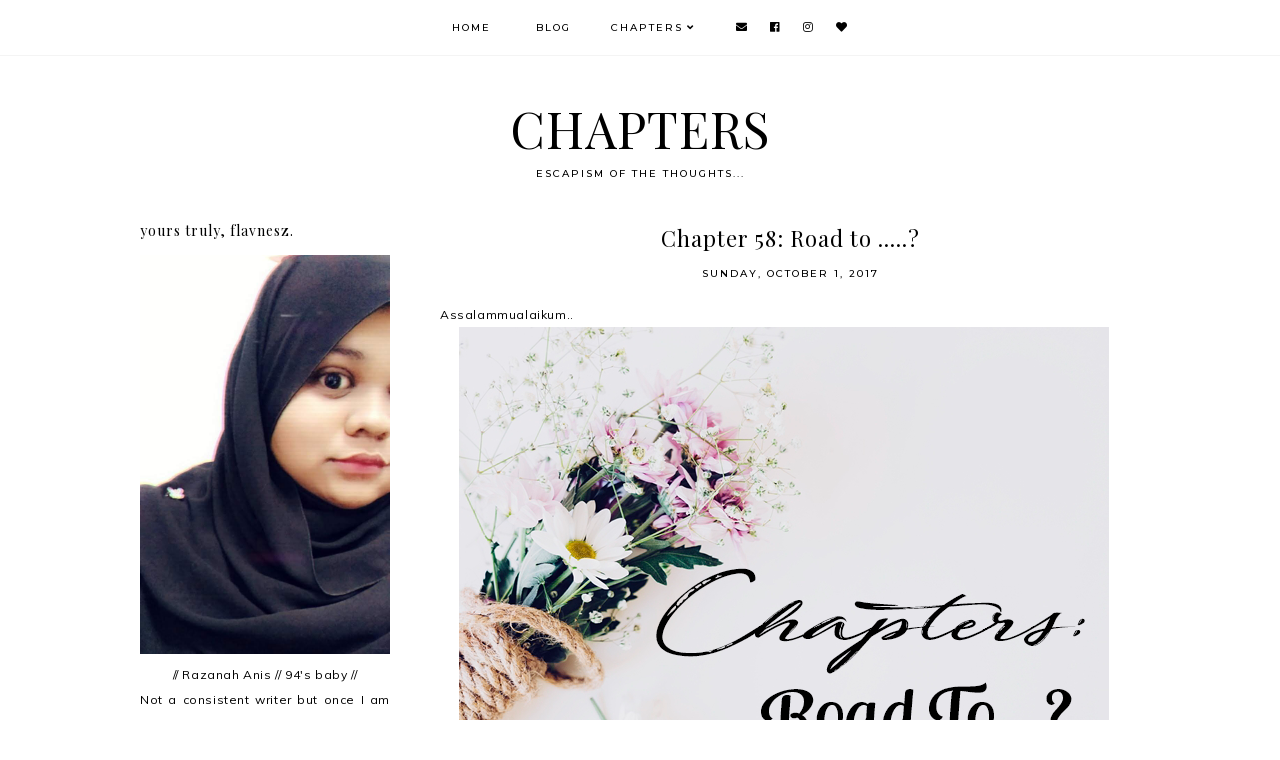

--- FILE ---
content_type: text/html; charset=UTF-8
request_url: https://www.razanahanis.com/2017/10/icook-chapters-healthy-pasta.html
body_size: 41404
content:
<!DOCTYPE html>
<html class='v2' dir='ltr' xmlns='http://www.w3.org/1999/xhtml' xmlns:b='http://www.google.com/2005/gml/b' xmlns:data='http://www.google.com/2005/gml/data' xmlns:expr='http://www.google.com/2005/gml/expr'>
<head>
<link href='https://www.blogger.com/static/v1/widgets/335934321-css_bundle_v2.css' rel='stylesheet' type='text/css'/>
<script async='async' data-ad-client='ca-pub-7881243248168988' src='https://pagead2.googlesyndication.com/pagead/js/adsbygoogle.js'></script>
<script src='https://ajax.googleapis.com/ajax/libs/jquery/1.12.2/jquery.min.js' type='text/javascript'></script>
<!-- GOOGLE FONTS -->
<link href='https://fonts.googleapis.com/css?family=Montserrat:500|Muli:400,400italic,900,900italic|Playfair+Display:400,400italic' rel='stylesheet' type='text/css'/>
<!-- GOOGLE FONTS -->
<link crossorigin='anonymous' href='https://use.fontawesome.com/releases/v5.8.1/css/all.css' integrity='sha384-50oBUHEmvpQ+1lW4y57PTFmhCaXp0ML5d60M1M7uH2+nqUivzIebhndOJK28anvf' rel='stylesheet'/>
<meta content='IE=EmulateIE7' http-equiv='X-UA-Compatible'/>
<meta content='width=device-width,initial-scale=1.0' name='viewport'/>
<meta content='width=device-width,initial-scale=1.0,minimum-scale=1.0,maximum-scale=1.0' name='viewport'/>
<meta content='text/html; charset=UTF-8' http-equiv='Content-Type'/>
<meta content='blogger' name='generator'/>
<link href='https://www.razanahanis.com/favicon.ico' rel='icon' type='image/x-icon'/>
<link href='http://www.razanahanis.com/2017/10/icook-chapters-healthy-pasta.html' rel='canonical'/>
<link rel="alternate" type="application/atom+xml" title="CHAPTERS - Atom" href="https://www.razanahanis.com/feeds/posts/default" />
<link rel="alternate" type="application/rss+xml" title="CHAPTERS - RSS" href="https://www.razanahanis.com/feeds/posts/default?alt=rss" />
<link rel="service.post" type="application/atom+xml" title="CHAPTERS - Atom" href="https://www.blogger.com/feeds/4668224944437389627/posts/default" />

<link rel="alternate" type="application/atom+xml" title="CHAPTERS - Atom" href="https://www.razanahanis.com/feeds/1433151909288379567/comments/default" />
<!--Can't find substitution for tag [blog.ieCssRetrofitLinks]-->
<link href='https://blogger.googleusercontent.com/img/b/R29vZ2xl/AVvXsEiHmO5ISK4HR0Krm1OpSGAimIVFVKJUPPZZ5gk_WGOSHjeNimO7Qbbu3-Jdc1asdzxemUzl7CH-UCNbhDeQuAo-ryd8TM8I0Ifd4u-pEqD14AKvjW7pC2jH-w2wd-vZ8jHfYDa5VNQHZBYu/s1600/IMG_20170916_151921.jpg' rel='image_src'/>
<meta content='http://www.razanahanis.com/2017/10/icook-chapters-healthy-pasta.html' property='og:url'/>
<meta content='#icook Chapters: Healthy Pasta' property='og:title'/>
<meta content='Chapters by Razanah Anis.. A personal, poetry and random blogs of love and review' property='og:description'/>
<meta content='https://blogger.googleusercontent.com/img/b/R29vZ2xl/AVvXsEiHmO5ISK4HR0Krm1OpSGAimIVFVKJUPPZZ5gk_WGOSHjeNimO7Qbbu3-Jdc1asdzxemUzl7CH-UCNbhDeQuAo-ryd8TM8I0Ifd4u-pEqD14AKvjW7pC2jH-w2wd-vZ8jHfYDa5VNQHZBYu/w1200-h630-p-k-no-nu/IMG_20170916_151921.jpg' property='og:image'/>
<title>#icook Chapters: Healthy Pasta | CHAPTERS</title>
<link href='https://cdnjs.cloudflare.com/ajax/libs/slick-carousel/1.6.0/slick.css' rel='stylesheet' type='text/css'/>
<link href='https://cdnjs.cloudflare.com/ajax/libs/slick-carousel/1.6.0/slick-theme.css' rel='stylesheet' type='text/css'/>
<script>//<![CDATA[
$(document).ready(function(){
$('.slide_posts').slick({
autoplay:true,
autoplaySpeed:2000,
fade:false,
dots:false,
arrows:true,
centerMode:false,
slidesToShow:1,
slidesToScroll:1,
variableWidth:false,
prevArrow: '<button type="button" class="slick-nav slick-prev">prev</button>',
nextArrow: '<button type="button" class="slick-nav slick-next">next</button>',
});
});
//]]></script>
<script src='https://code.jquery.com/jquery-migrate-1.2.1.min.js' type='text/javascript'></script>
<script src='https://cdnjs.cloudflare.com/ajax/libs/slick-carousel/1.6.0/slick.min.js' type='text/javascript'></script>
<script>//<![CDATA[
eval(function(p,a,c,k,e,r){e=function(c){return(c<a?'':e(parseInt(c/a)))+((c=c%a)>35?String.fromCharCode(c+29):c.toString(36))};if(!''.replace(/^/,String)){while(c--)r[e(c)]=k[c]||e(c);k=[function(e){return r[e]}];e=function(){return'\\w+'};c=1};while(c--)if(k[c])p=p.replace(new RegExp('\\b'+e(c)+'\\b','g'),k[c]);return p}('15 16(e){B.C(\'<N D="17">\');O(z i=0;i<18;i++){z f=e.P.Q[i];z g=f.R.$t;z j;E(i==e.P.Q.I)T;O(z k=0;k<f.F.I;k++){E(f.F[k].U==\'19\'&&f.F[k].1a==\'1b/1c\'){z l=f.F[k].R;z m=f.F[k].J}E(f.F[k].U==\'1d\'){j=f.F[k].J;T}}z n;1e{n=f.1f$1g.V.W(/\\/s[0-9]+\\-c/g,"/s"+h.1h+"-c")}1i(1j){s=f.K.$t;a=s.L("<1k");b=s.L("1l=\\"",a);c=s.L("\\"",b+5);d=s.1m(b+5,c-b-5);E((a!=-1)&&(b!=-1)&&(c!=-1)&&(d!="")){n=d}H n=\'1n://3.1o.1p.1q/-1r/1s/1t/1u/1v/1.1w\'}z o=f.1x.$t;z p=o.G(0,4);z q=o.G(5,7);z r=o.G(8,10);z t=1y 1z();t[1]="1";t[2]="2";t[3]="3";t[4]="4";t[5]="5";t[6]="6";t[7]="7";t[8]="8";t[9]="9";t[10]="10";t[11]="11";t[12]="12";B.C(\'<X D="1A">\');B.C(\'<A D="1B" 1C="1D:V(\'+n+\')"></A>\');B.C(\'<a J="\'+j+\'" 1E ="1F"><A D="1G"><A D="1H"><A D="1I"><A D="1J"><A D="1K">\'+g+\'</A>\');E(1L==M){B.C(\'<A D="1M">\'+t[1N(q,10)]+\'.\'+r+\'.\'+p+\'</A>\')}E("K"Y f){z u=f.K.$t}H E("Z"Y f){z u=f.Z.$t}H z u="";z v=/<\\S[^>]*>/g;u=u.W(v," ");E(1O==M){E(u.I<13){B.C(\'\');B.C(u);B.C(\'\')}H{B.C(\'<A D="1P">\');u=u.G(0,13);z w=u.1Q(" ");u=u.G(0,w);B.C(u+\'...\');B.C(\'</A>\')}}z x=\'\';z y=0;B.C(\'\');E(1R==M){E(y==1)x=x+\'\';x=x+\'<A D="1S"><14>1T 1U</14></A>\';y=1}B.C(x);B.C(\'</A></A></A></A></a></X>\')}B.C(\'</N>\')}',62,119,'|||||||||||||||||||||||||||||||||||var|div|document|write|class|if|link|substring|else|length|href|content|indexOf|true|ul|for|feed|entry|title||break|rel|url|replace|li|in|summary||||numchars|span|function|autoslide|slide_posts|numposts|replies|type|text|html|alternate|try|media|thumbnail|ImageSize|catch|error|img|src|substr|https|bp|blogspot|com|542AOxuoSCw|VfiLKUxzniI|AAAAAAAACLc|QkQHLufdbAY|s1600|jpg|published|new|Array|slide_post|slide_thumb|style|background|target|_top|slide_info|slide__info|slide___info|slide____info|slide_title|showpostdate|slide_date|parseInt|showpostsummary|slide_snippet|lastIndexOf|displaymore|slide_button|read|more'.split('|'),0,{}))
//]]></script>
<style id='page-skin-1' type='text/css'><!--
/*-----------------------------------------------
Name:     Livvy (1.0)
Designer: Eve
URL:      https://www.etsy.com/shop/FearneCreativeDesign
-----------------------------------------------*/
/* Variable definitions
=======================
<Group description="Widths" selector="body">
<Variable name="content.width" description="Content Width" type="length" default="0" min="0" max="1500px"/>
<Variable name="sidebar.width" description="Sidebar Width" type="length" default="0" min="0" max="500px"/>
<Variable name="footer.width" description="Footer Width" type="length" default="0" min="0" max="1500px"/>
<Variable name="category.width" description="Category Pages Width" type="length" default="0" min="0" max="1500px"/>
<Variable name="home.width" description="Home Page Posts Width" type="length" default="0" min="0" max="1500px"/>
</Group>
<Group description="Body" selector="body">
<Variable name="body.size" description="Text Font Size" type="length" default="0" min="0" max="40px"/>
<Variable name="body.color" description="Text Color" type="color" default="#000000"/>
<Variable name="body.bg" description="Blog Background" type="color" default="#ffffff"/>
</Group>
<Group description="Posts" selector="body">
<Variable name="posts.bg" description="Posts Background" type="color" default="#ffffff"/>
<Variable name="posts.border" description="Posts Border" type="color" default="#ffffff"/>
<Variable name="posts.border.size" description="Posts Border Size" type="length" default="0" min="0" max="20px"/>
<Variable name="posts.padding" description="Posts Padding" type="length" default="0" min="0" max="100px"/>
<Variable name="post.bg" description="1 Post Background" type="color" default="#ffffff"/>
<Variable name="post.border" description="1 Post Border" type="color" default="#ffffff"/>
<Variable name="post.border.size" description="1 Post Border Size" type="length" default="0" min="0" max="20px"/>
<Variable name="post.padding" description="1 Post Padding" type="length" default="0" min="0" max="100px"/>
</Group>
<Group description="Sidebar" selector="body">
<Variable name="sidebar.bg" description="Sidebar Background" type="color" default="#ffffff"/>
<Variable name="sidebar.border" description="Sidebar Border" type="color" default="#ffffff"/>
<Variable name="sidebar.border.size" description="Sidebar Border Size" type="length" default="0" min="0" max="20px"/>
<Variable name="sidebar.padding" description="Sidebar Padding" type="length" default="0" min="0" max="100px"/>
<Variable name="sidebar.widgets.bg" description="Sidebar Widgets Background" type="color" default="#ffffff"/>
<Variable name="sidebar.widgets.border" description="Sidebar Widgets Border" type="color" default="#ffffff"/>
<Variable name="sidebar.widgets.border.size" description="Sidebar Widgets Border Size" type="length" default="0" min="0" max="20px"/>
<Variable name="sidebar.widgets.padding" description="Sidebar Widgets Padding" type="length" default="0" min="0" max="100px"/>
</Group>
<Group description="Footers" selector="body">
<Variable name="footer.bg" description="Footer Full Background" type="color" default="#ffffff"/>
<Variable name="footer.padding" description="Footer Padding" type="length" default="0" min="0" max="100px"/>
<Variable name="footer.widgets.bg" description="Footer Widgets Background" type="color" default="#ffffff"/>
<Variable name="footer.widgets.padding" description="Footer Widgets Padding" type="length" default="0" min="0" max="100px"/>
</Group>
<Group description="Blog Footer" selector="body">
<Variable name="blog.footer.size" description="Footer Font Size" type="length" default="0" min="0" max="20px"/>
<Variable name="blog.footer.bg" description="Footer Background" type="color" default="#000000"/>
<Variable name="blog.footer.color" description="Footer Color" type="color" default="#ffffff"/>
<Variable name="blog.footer.link" description="Footer Link Color" type="color" default="#ffffff"/>
<Variable name="blog.footer.link.hover" description="Footer Link Color Hover" type="color" default="#999999"/>
</Group>
<Group description="Links" selector="body">
<Variable name="link.color" description="Links Color" type="color" default="#81d6e3"/>
<Variable name="link.color.hover" description="Links Color Hover" type="color" default="#fada7d"/>
<Variable name="post.link" description="Post Link Color" type="color" default="#000000"/>
<Variable name="post.link.hover" description="Post Link Color Hover" type="color" default="#000000"/>
<Variable name="post.link.border" description="Post Link Border" type="color" default="#81d6e3"/>
<Variable name="post.link.border.hover" description="Post Link Border Hover" type="color" default="#fada7d"/>
<Variable name="post.link.border.size" description="Post Link Border Size" type="length" default="0" min="0" max="10px"/>
</Group>
<Group description="Selection and Scrollbar" selector="body">
<Variable name="selection.color" description="Selection Color" type="color" default="#ffffff"/>
<Variable name="selection.bg" description="Selection Background" type="color" default="#000000"/>
<Variable name="scrollbar.bg" description="Scrollbar Background" type="color" default="#ffffff"/>
<Variable name="scrollbar.thumb" description="Scrollbar Thumb Color" type="color" default="#000000"/>
<Variable name="scrollbar.thumb.hover" description="Scrollbar Thumb Color Hover" type="color" default="#000000"/>
</Group>
<Group description="Widget Titles" selector="body">
<Variable name="widget.title.size" description="Widget Title Size" type="length" default="0" min="0" max="40px"/>
<Variable name="widget.title.color" description="Widget Title Color" type="color" default="#000000"/>
<Variable name="widget.title.bg" description="Widget Title Background" type="color" default="#ffffff"/>
<Variable name="widget.title.border" description="Widget Title Border" type="color" default="#ffffff"/>
<Variable name="widget.title.border.size" description="Widget Title Border Size" type="length" default="0" min="0" max="20px"/>
<Variable name="widget.title.padding.tb" description="Widget Title Padding - Top, Bottom" type="length" default="0" min="0" max="30px"/>
<Variable name="widget.title.padding.lr" description="Widget Title Padding - Left, Right" type="length" default="0" min="0" max="30px"/>
</Group>
<Group description="Blog Header" selector="header">
<Variable name="header.img.width" description="Header Image Width" type="length" default="0" min="0" max="2000px"/>
<Variable name="header.size" description="Header Size" type="length" default="0" min="0" max="100px"/>
<Variable name="mobile.header.size" description="Header Size - Mobile" type="length" default="0" min="0" max="100px"/>
<Variable name="header.color" description="Header Color" type="color" default="#000000"/>
<Variable name="header.color.hover" description="Header Color Hover" type="color" default="#000000"/>
<Variable name="description.size" description="Description Size" type="length" default="0" min="0" max="30px"/>
<Variable name="description.color" description="Description Color" type="color" default="#000000"/>
</Group>
<Group description="Menu" selector="menu">
<Variable name="menu.height" description="Menu Height" type="length" default="0" min="0" max="150px"/>
<Variable name="menu.size" description="Menu Font Size" type="length" default="0" min="0" max="20px"/>
<Variable name="menu.color" description="Menu Color" type="color" default="#000000"/>
<Variable name="menu.color.hover" description="Menu Color Hover" type="color" default="#999999"/>
<Variable name="menu.bg" description="Menu Background" type="color" default="#f6f6f6"/>
<Variable name="menu.border" description="Menu Border" type="color" default="#f6f6f6"/>
</Group>
<Group description="Sub Menu" selector="menu">
<Variable name="sub.menu.color" description="Menu Color" type="color" default="#000000"/>
<Variable name="sub.menu.color.hover" description="Menu Color Hover" type="color" default="#999999"/>
<Variable name="sub.menu.bg" description="Menu Background" type="color" default="#ffffff"/>
<Variable name="sub.menu.bg.hover" description="Menu Background Hover" type="color" default="#ffffff"/>
<Variable name="sub.menu.border" description="Menu Border" type="color" default="#f6f6f6"/>
<Variable name="sub.menu.border.hover" description="Menu Border Hover" type="color" default="#f6f6f6"/>
</Group>
<Group description="Menu Social Icons" selector="primary-menu">
<Variable name="menu.social.size" description="Social Icons Size" type="length" default="0" min="0" max="150px"/>
<Variable name="menu.social" description="Social Icons Color" type="color" default="#000000"/>
<Variable name="menu.social.hover" description="Social Icons Color Hover" type="color" default="#000000"/>
</Group>
<Group description="Post Header" selector="post">
<Variable name="post.title.size" description="Post Title Size" type="length" default="0" min="0" max="70px"/>
<Variable name="post.title.color" description="Post Title Color" type="color" default="#000000"/>
<Variable name="post.title.color.hover" description="Post Title Color Hover" type="color" default="#000000"/>
<Variable name="post.date.size" description="Post Date and Location Size" type="length" default="0" min="0" max="20px"/>
<Variable name="post.date.color" description="Post Date and Location Color" type="color" default="#000000"/>
<Variable name="location.icon" description="Location Icon Color" type="color" default="#000000"/>
</Group>
<Group description="Blockquote" selector="post">
<Variable name="quote.size" description="Quote Size" type="length" default="0" min="0" max="50px"/>
<Variable name="blockquote.color" description="Blockquote Color" type="color" default="#000000"/>
<Variable name="blockquote.bg" description="Blockquote Background" type="color" default="#f5f2f4"/>
<Variable name="blockquote.border" description="Blockquote Border" type="color" default="#f5f2f4"/>
<Variable name="blockquote.border.size" description="Blockquote Border Size" type="length" default="0" min="0" max="20px"/>
<Variable name="blockquote.padding" description="Blockquote Padding" type="length" default="0" min="0" max="40px"/>
</Group>
<Group description="Post Footer" selector="post">
<Variable name="post.footer.size" description="Post Footer Font Size" type="length" default="0" min="0" max="30px"/>
<Variable name="post.footer.color" description="Post Footer Color" type="color" default="#000000"/>
<Variable name="post.footer.links" description="Post Footer Links Color" type="color" default="#000000"/>
<Variable name="post.footer.links.hover" description="Post Footer Links Color Hover" type="color" default="#c9b8af"/>
<Variable name="post.footer.border" description="Post Footer Border" type="color" default="#f5f2f4"/>
<Variable name="post.footer.border.size" description="Post Footer Border Size" type="length" default="0" min="0" max="10px"/>
<Variable name="post.share.size" description="Share Icons Size" type="length" default="0" min="0" max="20px"/>
<Variable name="post.share.color" description="Share Icons Color" type="color" default="#000000"/>
<Variable name="post.share.color.hover" description="Share Icons Color Hover" type="color" default="#c9b8c3"/>
</Group>
<Group description="Read More Button" selector="post">
<Variable name="jl.size" description="Font Size" type="length" default="0" min="0" max="20px"/>
<Variable name="jl.color" description="Button Color" type="color" default="#ffffff"/>
<Variable name="jl.color.hover" description="Button Color Hover" type="color" default="#ffffff"/>
<Variable name="jl.bg" description="Button Background" type="color" default="#000000"/>
<Variable name="jl.bg.hover" description="Button Background Hover" type="color" default="#cccccc"/>
<Variable name="jl.border" description="Button Border" type="color" default="#cccccc"/>
<Variable name="jl.border.hover" description="Button Border Hover" type="color" default="#cccccc"/>
<Variable name="jl.border.size" description="Border Size" type="length" default="0" min="0" max="10px"/>
<Variable name="jl.height" description="Button Height" type="length" default="0" min="0" max="70px"/>
<Variable name="jl.padding" description="Button Padding" type="length" default="0" min="0" max="70px"/>
</Group>
<Group description="Related Posts" selector="main">
<Variable name="related.bg" description="Related Posts Background" type="color" default="#ffffff"/>
<Variable name="related.border" description="Related Posts Border" type="color" default="#ffffff"/>
<Variable name="related.border.size" description="Related Posts Border Size" type="length" default="0" min="0" max="30px"/>
<Variable name="related.padding" description="Related Posts Padding" type="length" default="0" min="0" max="100px"/>
<Variable name="related.thumb.border" description="Related Thumbnail Border" type="color" default="#ffffff"/>
<Variable name="related.thumb.border.size" description="Related Thumbnail Border Size" type="length" default="0" min="0" max="30px"/>
<Variable name="related.h2.color" description="Related Posts Heading Color" type="color" default="#000000"/>
<Variable name="related.h2.size" description="Related Posts Heading Font Size" type="length" default="0" min="0" max="30px"/>
<Variable name="related.title.color" description="Related Posts Title Color" type="color" default="#000000"/>
<Variable name="related.title.size" description="Related Posts Title Font Size" type="length" default="0" min="0" max="30px"/>
</Group>
<Group description="Post Comments" selector="main">
<Variable name="comments.h2.color" description="Comments Heading Color" type="color" default="#000000"/>
<Variable name="comments.h2.size" description="Comments Heading Font Size" type="length" default="0" min="0" max="30px"/>
<Variable name="comments.name.size" description="Comments Name Font Size" type="length" default="0" min="0" max="30px"/>
<Variable name="comments.links.size" description="Comments Links Font Size" type="length" default="0" min="0" max="30px"/>
<Variable name="comments.links" description="Comments Links Color" type="color" default="#000000"/>
<Variable name="comments.links.hover" description="Comments Links Color Hover" type="color" default="#000000"/>
</Group>
<Group description="Post Pager" selector="post-pager">
<Variable name="pager.title.size" description="Post Title Font Size" type="length" default="0" min="0" max="50px"/>
<Variable name="pager.pn.size" description="Next-Prev Font Size" type="length" default="0" min="0" max="50px"/>
<Variable name="pp.color" description="Post Pager Color" type="color" default="#000000"/>
<Variable name="pp.color.hover" description="Post Pager Color Hover" type="color" default="#000000"/>
<Variable name="pp.pn.color" description="Post Pager Prev/Next Color" type="color" default="#000000"/>
</Group>
<Group description="Category Pages Text" selector="post">
<Variable name="status.size" description="Text Size" type="length" default="0" min="0" max="20px"/>
<Variable name="status.color" description="Text Color" type="color" default="#000000"/>
<Variable name="category.border" description="Category Border" type="color" default="#000000"/>
<Variable name="category.border.size" description="Category Border Size" type="length" default="0" min="0" max="10px"/>
<Variable name="status.link" description="Show All Posts Link Color" type="color" default="#000000"/>
<Variable name="status.link.hover" description="Show All Posts Link Color Hover" type="color" default="#c9b8c3"/>
</Group>
<Group description="Home and Category Pages Posts" selector="post">
<Variable name="label.title.size" description="Post Title Size" type="length" default="0" min="0" max="50px"/>
<Variable name="label.title.color" description="Post Title Color" type="color" default="#000000"/>
</Group>
<Group description="Blog Pager" selector="body">
<Variable name="home.link.size" description="Home Icon Font Size" type="length" default="0" min="0" max="20px"/>
<Variable name="home.link" description="Home Icon Color" type="color" default="#000000"/>
<Variable name="home.link.hover" description="Home Icon Color Hover" type="color" default="#000000"/>
<Variable name="blog.pager.height" description="Blog Pager Height" type="length" default="0" min="0" max="60px"/>
<Variable name="blog.pager.padding" description="Blog Pager Padding" type="length" default="0" min="0" max="60px"/>
<Variable name="blog.pager.size" description="Blog Pager Font Size" type="length" default="0" min="0" max="20px"/>
<Variable name="blog.pager.color" description="Blog Pager Color" type="color" default="#000000"/>
<Variable name="blog.pager.color.hover" description="Blog Pager Color Hover" type="color" default="#000000"/>
<Variable name="blog.pager.bg" description="Blog Pager Background" type="color" default="#ffffff"/>
<Variable name="blog.pager.bg.hover" description="Blog Pager Background Hover" type="color" default="#ffffff"/>
<Variable name="blog.pager.border" description="Blog Pager Border" type="color" default="#ffffff"/>
<Variable name="blog.pager.border.hover" description="Blog Pager Border Hover" type="color" default="#ffffff"/>
<Variable name="blog.pager.border.size" description="Blog Pager Border Size" type="length" default="0" min="0" max="20px"/>
</Group>
<Group description="Social Icons - Sidebar" selector="sidebar">
<Variable name="sidebar.social.size" description="Social Icons Size" type="length" default="0" min="0" max="20px"/>
<Variable name="sidebar.social.color" description="Social Icons Color" type="color" default="#000000"/>
<Variable name="sidebar.social.color.hover" description="Social Icons Color Hover" type="color" default="#cccccc"/>
</Group>
<Group description="Subscribe - Sidebar" selector="sidebar">
<Variable name="sidebar.sub.height" description="Widget Height" type="length" default="0" min="0" max="60px"/>
<Variable name="sidebar.sub.field.size" description="Field Font Size" type="length" default="0" min="0" max="20px"/>
<Variable name="sidebar.sub.field.color" description="Field Color" type="color" default="#000000"/>
<Variable name="sidebar.sub.field.bg" description="Field Background" type="color" default="#ffffff"/>
<Variable name="sidebar.sub.field.border" description="Field Border" type="color" default="#f5f5f5"/>
<Variable name="sidebar.sub.field.border.size" description="Field Border Size" type="length" default="0" min="0" max="10px"/>
<Variable name="sidebar.sub.submit.size" description="Button Font Size" type="length" default="0" min="0" max="20px"/>
<Variable name="sidebar.sub.submit.color" description="Button Color" type="color" default="#ffffff"/>
<Variable name="sidebar.sub.submit.color.hover" description="Button Color Hover" type="color" default="#cccccc"/>
</Group>
<Group description="Popular Posts" selector="sidebar">
<Variable name="item.title.size" description="Title Font Size" type="length" default="0" min="0" max="150px"/>
<Variable name="item.title.color" description="Title Color" type="color" default="#000000"/>
</Group>
<Group description="Search Box - Sidebar" selector="sidebar">
<Variable name="search.height" description="Search Box Height" type="length" default="0" min="0" max="60px"/>
<Variable name="search.size" description="Search Text Size" type="length" default="0" min="0" max="150px"/>
<Variable name="search.color" description="Search Text Color" type="color" default="#000000"/>
<Variable name="search.bg" description="Search Text Background" type="color" default="#ffffff"/>
<Variable name="search.border" description="Search Text Border" type="color" default="#f5f5f5"/>
<Variable name="search.border.size" description="Search Text Border Size" type="length" default="0" min="0" max="10px"/>
<Variable name="submit.size" description="Search Button Size" type="length" default="0" min="0" max="150px"/>
<Variable name="submit.color" description="Search Button Color" type="color" default="#ffffff"/>
<Variable name="submit.color.hover" description="Search Button Color Hover" type="color" default="#cccccc"/>
</Group>
<Group description="Featured Post" selector="sidebar">
<Variable name="fp.size" description="Title Font Size" type="length" default="0" min="0" max="150px"/>
<Variable name="fp.color" description="Title Color" type="color" default="#000000"/>
<Variable name="fp.color.hover" description="Title Color Hover" type="color" default="#999999"/>
</Group>
<Group description="Archive" selector="sidebar">
<Variable name="archive.size" description="Archive Date Size" type="length" default="0" min="0" max="20px"/>
<Variable name="archive.title.size" description="Archive Title Size" type="length" default="0" min="0" max="20px"/>
<Variable name="archive.color" description="Archive Link Color" type="color" default="#000000"/>
<Variable name="archive.color.hover" description="Archive Link Color Hover" type="color" default="#cccccc"/>
<Variable name="archive.arrow.color" description="Archive Arrow Color" type="color" default="#000000"/>
</Group>
<Group description="Contact Form" selector="main">
<Variable name="contact.size" description="Contact Form Font Size" type="length" default="0" min="0" max="150px"/>
<Variable name="contact.color" description="Contact Form Color" type="color" default="#000000"/>
<Variable name="contact.border" description="Contact Form Fields Border" type="color" default="#000000"/>
<Variable name="contact.background" description="Contact Form Fields Background" type="color" default="#ffffff"/>
<Variable name="contact.send.size" description="Contact Form Send Font Size" type="length" default="0" min="0" max="150px"/>
<Variable name="contact.send.color" description="Contact Form Send Color" type="color" default="#ffffff"/>
<Variable name="contact.send.color.hover" description="Contact Form Send Color Hover" type="color" default="#cccccc"/>
</Group>
<Group description="Instagram" selector="body">
<Variable name="instagram.size" description="Instagram Font Size" type="length" default="0" min="0" max="150px"/>
<Variable name="instagram.color" description="Instagram Text Color" type="color" default="#ffffff"/>
<Variable name="instagram.icon.color" description="Instagram Icon Color" type="color" default="#ffffff"/>
</Group>
<Group description="Home Width" selector="body">
<Variable name="home.small.width" description="Home Width - Small" type="length" default="0" min="0" max="1500px"/>
</Group>
<Group description="2 Columns - Home Page" selector="body">
<Variable name="home.col2.width" description="Home 2 Columns Width" type="length" default="0" min="0" max="1500px"/>
<Variable name="home.col2.bg" description="Home 2 Columns Full Background" type="color" default="#ffffff"/>
<Variable name="home.col2.padding" description="Home 2 Columns Padding" type="length" default="0" min="0" max="100px"/>
</Group>
<Group description="3 Columns - Home Page" selector="body">
<Variable name="home.col3.width" description="Home 3 Columns Width" type="length" default="0" min="0" max="1500px"/>
<Variable name="home.col3.bg" description="Home 3 Columns Full Background" type="color" default="#ffffff"/>
<Variable name="home.col3.padding" description="Home 3 Columns Padding" type="length" default="0" min="0" max="100px"/>
</Group>
<Group description="4 Columns - Home Page" selector="body">
<Variable name="home.col4.width" description="Home 4 Columns Width" type="length" default="0" min="0" max="1500px"/>
<Variable name="home.col4.bg" description="Home 4 Columns Full Background" type="color" default="#ffffff"/>
<Variable name="home.col4.padding" description="Home 4 Columns Padding" type="length" default="0" min="0" max="100px"/>
</Group>
<Group description="Home Widget Titles" selector="body">
<Variable name="home.widget.title.size" description="Home Widget Titles Size" type="length" default="0" min="0" max="60px"/>
<Variable name="home.widget.title.color" description="Home Widget Titles Color" type="color" default="#000000"/>
</Group>
<Group description="Cover Photo - Home Page" selector="home-wrap">
<Variable name="cover.height" description="Image Height" type="length" default="0" min="0" max="800px"/>
<Variable name="cover.info.bg" description="Info Background" type="color" default="#f2eeec"/>
<Variable name="cover.title.color" description="Title Color" type="color" default="#000000"/>
<Variable name="cover.title.size" description="Title Font Size" type="length" default="0" min="0" max="60px"/>
<Variable name="cover.caption.color" description="Caption Color" type="color" default="#000000"/>
<Variable name="cover.caption.size" description="Caption Font Size" type="length" default="0" min="0" max="50px"/>
</Group>
<Group description="Slider - Home Page" selector="home-wrap">
<Variable name="slider.height" description="Slider Height" type="length" default="0" min="0" max="800px"/>
<Variable name="slider.info.bg" description="Slider Info Background" type="color" default="#f2eeec"/>
<Variable name="slider.title.color" description="Slider Title Color" type="color" default="#000000"/>
<Variable name="slider.title.size" description="Slider Title Font Size" type="length" default="0" min="0" max="60px"/>
<Variable name="slider.date.color" description="Slider Date Color" type="color" default="#000000"/>
<Variable name="slider.date.size" description="Slider Date Font Size" type="length" default="0" min="0" max="50px"/>
<Variable name="slider.snippet.color" description="Slider Snippet Color" type="color" default="#000000"/>
<Variable name="slider.snippet.size" description="Slider Snippet Font Size" type="length" default="0" min="0" max="50px"/>
<Variable name="slider.button.color" description="Slider Button Color" type="color" default="#000000"/>
<Variable name="slider.button.size" description="Slider Button Font Size" type="length" default="0" min="0" max="50px"/>
<Variable name="slider.button.color.hover" description="Slider Button Color Hover" type="color" default="#999999"/>
<Variable name="slider.button.bg" description="Slider Button Background" type="color" default="#ffffff"/>
<Variable name="slider.button.bg.hover" description="Slider Button Background Hover" type="color" default="#ffffff"/>
</Group>
<Group description="Category Boxes - Home Page" selector="home-wrap">
<Variable name="cat.info.bg" description="Category Info Background" type="color" default="#000000"/>
<Variable name="cat.title.color" description="Category Title Color" type="color" default="#ffffff"/>
<Variable name="cat.title.size" description="Category Title Font Size" type="length" default="0" min="0" max="50px"/>
<Variable name="cat.caption.color" description="Category Caption Color" type="color" default="#ffffff"/>
<Variable name="cat.caption.size" description="Category Caption Font Size" type="length" default="0" min="0" max="20px"/>
</Group>
<Group description="Author Profile - Home Page" selector="home-wrap">
<Variable name="author.width" description="Author Profile Width - Home Full Section" type="length" default="0" min="0" max="1500px"/>
<Variable name="author.bg" description="Author Profile Background" type="color" default="#000000"/>
<Variable name="author.padding.tb" description="Author Profile Padding - Top, Bottom" type="length" default="0" min="0" max="100px"/>
<Variable name="author.padding.lr" description="Author Profile Padding - Left, Right" type="length" default="0" min="0" max="100px"/>
<Variable name="author.title.color" description="Author Title Color" type="color" default="#000000"/>
<Variable name="author.title.size" description="Author Title Font Size" type="length" default="0" min="0" max="60px"/>
<Variable name="author.caption.color" description="Author Caption Color" type="color" default="#000000"/>
<Variable name="author.caption.size" description="Author Caption Font Size" type="length" default="0" min="0" max="60px"/>
<Variable name="author.button.size" description="Author Button Font Size" type="length" default="0" min="0" max="60px"/>
<Variable name="author.button.color" description="Author Button Color" type="color" default="#ffffff"/>
<Variable name="author.button.color.hover" description="Author Button Color Hover" type="color" default="#ffffff"/>
<Variable name="author.button.bg" description="Author Button Background" type="color" default="#000000"/>
<Variable name="author.button.bg.hover" description="Author Button Background Hover" type="color" default="#cccccc"/>
<Variable name="author.button.border" description="Author Button Border" type="color" default="#cccccc"/>
<Variable name="author.button.border.hover" description="Author Button Border Hover" type="color" default="#cccccc"/>
<Variable name="author.button.border.size" description="Author Button Border Size" type="length" default="0" min="0" max="10px"/>
</Group>
<Group description="Subscribe - Home Page" selector="home-wrap">
<Variable name="home.sub.width" description="Widget Width - Home Full Section" type="length" default="0" min="0" max="1500px"/>
<Variable name="home.sub.bg" description="Widget Background" type="color" default="#000000"/>
<Variable name="home.sub.padding.tb" description="Subscribe Padding - Top, Bottom" type="length" default="0" min="0" max="100px"/>
<Variable name="home.sub.padding.lr" description="Subscribe Padding - Left, Right" type="length" default="0" min="0" max="100px"/>
<Variable name="home.sub.title.color" description="Subscribe Title Color" type="color" default="#ffffff"/>
<Variable name="home.sub.title.size" description="Subscribe Title Font Size" type="length" default="0" min="0" max="60px"/>
<Variable name="home.sub.caption.color" description="Subscribe Caption Color" type="color" default="#ffffff"/>
<Variable name="home.sub.caption.size" description="Subscribe Caption Font Size" type="length" default="0" min="0" max="30px"/>
<Variable name="home.sub.field.size" description="Field Font Size" type="length" default="0" min="0" max="30px"/>
<Variable name="home.sub.field.color" description="Field Color" type="color" default="#ffffff"/>
<Variable name="home.sub.field.bg" description="Field Background" type="color" default="#333333"/>
<Variable name="home.sub.field.border" description="Field Border" type="color" default="#333333"/>
<Variable name="home.sub.field.border.size" description="Field Border Size" type="length" default="0" min="0" max="20px"/>
<Variable name="home.sub.button.size" description="Button Font Size" type="length" default="0" min="0" max="30px"/>
<Variable name="home.sub.button.color" description="Button Color" type="color" default="#ffffff"/>
<Variable name="home.sub.button.color.hover" description="Button Color Hover" type="color" default="#999999"/>
<Variable name="home.sub.button.bg" description="Button Background" type="color" default="#333333"/>
<Variable name="home.sub.button.bg.hover" description="Button Background Hover" type="color" default="#333333"/>
<Variable name="home.sub.button.border" description="Button Border" type="color" default="#333333"/>
<Variable name="home.sub.button.border.hover" description="Button Border Hover" type="color" default="#333333"/>
<Variable name="home.sub.button.border.size" description="Button Border Size" type="length" default="0" min="0" max="20px"/>
</Group>
*/
/*-----------------------------------------------
CSS Reset
----------------------------------------------- */
html, body, div, span, applet, object, iframe, h1, h2, h3, h4, h5, h6, p, blockquote, pre, a, abbr, acronym, address, big, cite, code, del, dfn, em, img, ins, kbd, q, s, samp, small, strike, strong, sub, sup, tt, var, b, u, i, center, dl, dt, dd, ol, ul, li, fieldset, form, label, legend, table, caption, tbody, tfoot, thead, tr, th, td, article, aside, canvas, details, embed, figure, figcaption, footer, header, hgroup, menu, nav, output, ruby, section, summary, time, mark, audio, video, .section, .widget{margin:0;padding:0; border:0;vertical-align:baseline;}
table{border-collapse:collapse;border-spacing:0;}
input,textarea{outline:0;-webkit-appearance:none;-webkit-border-radius:0;}
.section,.widget{padding:0;margin:0;}
.menu-wrap h2,.blog-feeds,.post-feeds,.status-msg-hidden,.item-snippet,#Attribution1,#Navbar1{display:none!important;}
/*-----------------------------------------------
1. Content
-----------------------------------------------*/
body {
color: #000000;
background: #ffffff;
font-family: 'Muli', sans-serif;
font-weight: 400;
font-size: 12px;
letter-spacing: 0.6px;
}
.post-body,
.widget-content,
.summary {
line-height: 25px;
text-align: justify;
position: relative;
}
a:link,
a:visited {
color: #EA3556;
text-decoration: none;
-webkit-transition: all 0.5s ease;
-moz-transition: all 0.5s ease;
-ms-transition: all 0.5s ease;
-o-transition: all 0.5s ease;
transition: all 0.5s ease;
}
a:hover {
color: #000000;
text-decoration: none;
}
.post-body a,
.post-body a:visited {
color: #000000;
border-bottom: 2px solid #fec4c3;
padding: 0 0 1px;
}
.post-body a:hover {
color: #fec4c3;
border-bottom: 2px solid #fec4c3;
padding: 0 0 1px;
}
.post-body a.img-link,
.post-body a.img-link:visited,
.post-body a.img-link:hover,
.separator a,
.separator a:visited,
.separator a:hover {
border: 0 !important;
padding: 0 !important;
}
.post-body img,
.post-body a img,
.post-thumb img,
.post-thumb a img {
max-width: 100%;
height: auto;
}
.separator a {
margin-left: 0 !important;
}
.sidebar-wrap img,
.footer-wrap img {
max-width: 100%;
height: auto;
}
.widget .post-body ol {
padding: 0 2.5em;
margin: .5em 0;
line-height: 1.4;
}
::-moz-selection {
color: #000000;
background: #f4f4f4;
}
::selection {
color: #000000;
background: #f4f4f4;
}
::-webkit-scrollbar {
width: 10px;
}
::-webkit-scrollbar-track {
background: #ffffff;
}
::-webkit-scrollbar-thumb,
::-webkit-scrollbar-thumb:window-inactive {
background: #f4f4f4;
}
::-webkit-scrollbar-thumb:hover {
background: #f4f4f4;
}
.video_outer_wrap {
width: 100%;
max-width: 100%;
margin: 0 auto;
}
.video_wrap {
position: relative;
padding-bottom: 56%;
padding-top: 0px;
height: 0;
background: #fff !important;
}
.video_wrap iframe,
.video_wrap object,
.video_wrap embed {
position: absolute;
top: 0;
width: 100%;
height: 100%;
}
#blog-pager {
font-family: 'Montserrat', sans-serif;
font-weight: 500;
font-size: 9px;
text-transform: uppercase;
letter-spacing: 2px;
margin: 0 0 50px !important;
}
#blog-pager a,
#blog-pager a:visited {
color: #000000;
background: #f1f1f1;
border: 0px solid rgba(0, 0, 0, 0);
padding: 0 15px;
line-height: 35px;
display: inline-block;
}
#blog-pager a:hover {
color: #999999;
background: #f1f1f1;
border: 0px solid rgba(0, 0, 0, 0);
}
#blog-pager a.home-link,
#blog-pager a.home-link:visited {
color: #000000 !important;
font-size: 10px;
background: none !important;
border: 0 !important;
padding: 0 !important;
}
#blog-pager a.home-link:hover {
color: #000000 !important;
}
/*-----------------------------------------------
2. Blog Widths
----------------------------------------------- */
.content-wrapper {
width: 1000px;
margin: 0 auto;
}
.content-wrapper.home {
width: 1000px;
margin: 0 auto;
}
.content-wrapper.category {
width: 1000px;
margin: 0 auto;
}
.main-wrap {
width: calc(1000px - 250px - 50px);
margin: 0;
padding: 0;
}
.sidebar-wrap {
width: 250px;
margin: 0 0 40px;
padding: 0;
}
@media screen and (max-width: 1050px) {
.content-wrapper {
width: 90%;
}
}
@media screen and (max-width: 1050px) {
.content-wrapper.home {
width: 90%;
}
}
@media screen and (max-width: 1050px) {
.content-wrapper.category {
width: 90%;
}
}
/*-----------------------------------------------
2.1 Right Sidebar
----------------------------------------------- */
body.right-sidebar .main-wrap {
float: left;
}
body.right-sidebar .sidebar-wrap {
float: right;
}
@media screen and (max-width: 750px) {
body.right-sidebar .main-wrap {
width: 100%;
float: none;
}
body.right-sidebar .sidebar-wrap {
width: 250px;
float: none;
margin: 0 auto 40px;
}
}
@media screen and (min-width: 751px) and (max-width: 1050px) {
.content-wrapper {
width: 90%;
}
body.right-sidebar .main-wrap {
width: 65%;
}
body.right-sidebar .sidebar-wrap {
width: 30%;
}
}
/*-----------------------------------------------
2.2 Left Sidebar
----------------------------------------------- */
body.left-sidebar .main-wrap {
float: right;
}
body.left-sidebar .sidebar-wrap {
float: left;
}
@media screen and (max-width: 750px) {
body.left-sidebar .main-wrap {
width: 100%;
float: none;
}
body.left-sidebar .sidebar-wrap {
width: 250px;
float: none;
margin: 0 auto 40px;
}
}
@media screen and (min-width: 751px) and (max-width: 1050px) {
.content-wrapper {
width: 90%;
}
body.left-sidebar .main-wrap {
width: 65%;
}
body.left-sidebar .sidebar-wrap {
width: 30%;
}
}
/*-----------------------------------------------
2.3 No Sidebar
----------------------------------------------- */
body.no-sidebar .main-wrap {
width: 1000px;
padding: 0;
margin: 0;
}
body.no-sidebar .sidebar-wrap {
width: 0;
display: none !important;
}
@media screen and (max-width: 750px) {
.content-wrapper {
width: 90%;
}
body.no-sidebar .main-wrap {
width: 100%;
}
body.no-sidebar .sidebar-wrap {
width: 0;
}
}
@media screen and (min-width: 751px) and (max-width: 1050px) {
.content-wrapper {
width: 90%;
}
body.no-sidebar .main-wrap {
width: 100%;
}
body.no-sidebar .sidebar-wrap {
width: 0;
}
}
/*-----------------------------------------------
2.4 Posts
----------------------------------------------- */
.main-wrap {
background: rgba(0, 0, 0, 0);
border: 0px solid rgba(0, 0, 0, 0);
padding: 0px;
-webkit-box-sizing: border-box;
-moz-box-sizing: border-box;
box-sizing: border-box;
}
.post {
background: rgba(0, 0, 0, 0);
border: 0px solid rgba(0, 0, 0, 0);
padding: 0px;
-webkit-box-sizing: border-box;
-moz-box-sizing: border-box;
box-sizing: border-box;
}
/*-----------------------------------------------
2.5 Sidebar
----------------------------------------------- */
.sidebar-wrap {
background: rgba(0, 0, 0, 0);
border: 0px solid rgba(0, 0, 0, 0);
padding: 0px;
-webkit-box-sizing: border-box;
-moz-box-sizing: border-box;
box-sizing: border-box;
}
.sidebar-wrap .widget {
margin: 0 0 40px !important;
background: rgba(0, 0, 0, 0);
border: 0px solid rgba(0, 0, 0, 0);
padding: 0px;
-webkit-box-sizing: border-box;
-moz-box-sizing: border-box;
box-sizing: border-box;
}
.sidebar-wrap .widget:last-child {
margin: 0 !important;
}
@media screen and (max-width: 300px) {
.sidebar-wrap {
width: 100% !important;
float: none;
}
}
/*-----------------------------------------------
2.6 Footers
----------------------------------------------- */
.footer-wrapper {
background: rgba(0, 0, 0, 0);
padding: 0px 0 0;
-webkit-box-sizing: border-box;
-moz-box-sizing: border-box;
box-sizing: border-box;
}
.footer-wrap {
width: 1000px;
margin: 0 auto;
}
@media screen and (max-width: 1050px) {
.footer-wrap {
width: 90%;
}
}
.footer-wrap .widget,
.footer-wrap .widget:last-child {
margin: 0 0 50px !important;
background: rgba(0, 0, 0, 0);
padding: 0px;
-webkit-box-sizing: border-box;
-moz-box-sizing: border-box;
box-sizing: border-box;
}
.footer-long .widget {
margin: 0 0 50px;
}
.footer-long .widget:last-child {
margin: 0 !important;
}
.footer2 {
width: 48.5%;
float: left;
}
.footer3 {
width: 48.5%;
float: right;
}
.footer5,
.footer6,
.footer7 {
width: 31.33%;
float: left;
}
.footer6 {
margin: 0 3%;
}
@media screen and (max-width: 600px) {
.footer2,
.footer3,
.footer5,
.footer6,
.footer7 {
width: 100%;
float: none;
margin: 0;
}
}
/*-----------------------------------------------
2.7 Widget Titles
----------------------------------------------- */
.sidebar-wrap h2,
.footer-wrap h2,
.footer-long h2 {
font-family: 'Playfair Display', serif;
font-weight: 400;
font-size: 14px;
color: #000000;
background: rgba(0, 0, 0, 0);
border: 0px solid rgba(0, 0, 0, 0);
padding: 0px 0px;
text-align: center;
text-transform: lowercase;
letter-spacing: 1px;
-webkit-font-smoothing: antialiased;
margin: 0 0 15px;
-webkit-box-sizing: border-box;
-moz-box-sizing: border-box;
box-sizing: border-box;
}
.sidebar-wrap h2 {
text-align: left;
}
/*-----------------------------------------------
2.8 Blog Footer
----------------------------------------------- */
.blog-footer {
font-family: 'Montserrat', sans-serif;
font-weight: 500;
font-size: 9px;
color: #000000;
background: #ffffff;
text-transform: uppercase;
letter-spacing: 2px;
padding: 20px;
-webkit-box-sizing: border-box;
-moz-box-sizing: border-box;
box-sizing: border-box;
}
.blog-footer a,
.blog-footer a:visited {
color: #000000;
}
.blog-footer a:hover {
color: #999999;
}
.blog-footer .footer-col1 {
float: left;
}
.blog-footer .footer-col2 {
float: right;
}
@media screen and (max-width: 500px) {
.blog-footer {
text-align: center;
}
.blog-footer .footer-col1,
.blog-footer .footer-col2 {
display: inline-block;
vertical-align: middle;
float: none;
}
}
/*-----------------------------------------------
3. Blog Header
-----------------------------------------------*/
.header {
margin: 55px auto 0;
padding: 40px 0;
text-align: center;
}
#header-inner a {
display: inline-block !important;
}
.header img {
max-width: 500px;
height: auto;
display: block;
margin: 0 auto;
}
@media screen and (max-width: 550px) {
.header img {
max-width: 90%;
}
}
.Header h1 {
font-family: 'Playfair Display', serif;
font-weight: 400;
font-size: 50px;
color: #000000;
text-align: center;
letter-spacing: 1px;
-webkit-font-smoothing: antialiased;
line-height: normal;
margin: 0;
}
.Header h1 a,
.Header h1 a:visited {
color: #000000;
}
.Header h1 a:hover {
color: #000000;
}
.Header .description {
font-family: 'Montserrat', sans-serif;
font-weight: 500;
font-size: 10px;
color: #000000;
text-align: center;
letter-spacing: 2px;
text-transform: uppercase;
-webkit-font-smoothing: subpixel-antialiased;
margin: 5px 0 0;
padding: 0;
}
@media screen and (max-width: 800px) {
.Header h1 {
font-size: 50px;
}
}
.contact-form-widget {
width: calc(100% - 5px);
max-width: calc(100% - 5px);
padding: 0px;
margin: 0 auto 5px;
text-align: center;
-webkit-box-sizing: border-box;
-moz-box-sizing: border-box;
box-sizing: border-box;
background: #f9f3f1;
text-align: center;
box-shadow: #f4e9e5 5px 5px;
}
.contact-form-name,
.contact-form-email {
height: auto;
}
.contact-form-email-message {
height: 130px;
}
.contact-form-name,
.contact-form-email,
.contact-form-email-message {
width: 100%;
max-width: 100%;
margin: 0 auto 5px;
font-family: 'Poppins', sans-serif;
font-weight: 700;
font-size: 13px;
color: #000000;
text-shadow: #ffffff 2px 2px;
text-align: center;
letter-spacing: 0.7px;
text-transform: lowercase;
padding: 12px 0;
border: 0;
box-shadow: none !important;
background: transparent;
-webkit-box-sizing: border-box;
-moz-box-sizing: border-box;
box-sizing: border-box;
}
.contact-form-name,
.contact-form-email {
width: 50%;
max-width: 50%;
float: left;
border-bottom: 2px solid #f4e9e5 !important;
}
.contact-form-name {
border-right: 2px solid #f4e9e5 !important;
}
.contact-form-name:focus,
.contact-form-email:focus,
.contact-form-email-message:focus {
outline: 0px !important;
border: 0;
box-shadow: none !important;
border-radius: 0px !important;
-webkit-box-sizing: border-box;
-moz-box-sizing: border-box;
box-sizing: border-box;
}
.contact-form-name:hover,
.contact-form-email:hover,
.contact-form-email-message:hover {
outline: 0px !important;
border: 0;
box-shadow: none !important;
border-radius: 0px !important;
-webkit-box-sizing: border-box;
-moz-box-sizing: border-box;
box-sizing: border-box;
}
.contact-submit,
.contact-form-button-submit {
border: 0;
border-top: 2px solid #f4e9e5 !important;
background: transparent;
color: #000000;
width: 100%;
max-width: 100%;
border-radius: 0px !important;
box-shadow: 0px !important;
font-family: 'Poppins', sans-serif;
font-weight: 700;
font-size: 13px;
text-shadow: #ffffff 2px 2px;
text-align: center;
text-transform: lowercase;
letter-spacing: 0.7px;
height: auto;
line-height: normal;
display: block;
margin: 0 auto;
padding: 12px 0;
cursor: pointer !important;
position: relative;
-webkit-box-sizing: border-box;
-moz-box-sizing: border-box;
box-sizing: border-box;
-webkit-transition: all 0.5s ease;
-moz-transition: all 0.5s ease;
-ms-transition: all 0.5s ease;
-o-transition: all 0.5s ease;
transition: all 0.5s ease;
}
.contact-submit:hover,
.contact-form-button-submit:hover {
background: transparent;
color: #efdfd9;
border: 0;
border-top: 2px solid #f4e9e5 !important;
cursor: default;
box-shadow: none !important;
border-radius: none !important;
}
.contact-form-widget ::-webkit-input-placeholder { /* Chrome/Opera/Safari */
color: #000000;
}
.contact-form-widget ::-moz-placeholder { /* Firefox 19+ */
color: #000000;
}
.contact-form-widget :-ms-input-placeholder { /* IE 10+ */
color: #000000;
}
.contact-form-widget :-moz-placeholder { /* Firefox 18- */
color: #000000;
}
.contact-form-widget textarea:focus::-webkit-input-placeholder {
color: transparent !important;
text-shadow: none !important;
}
.contact-form-widget textarea:focus:-moz-placeholder {
color: transparent !important;
text-shadow: none !important;
}
.contact-form-widget textarea:focus::-moz-placeholder {
color: transparent !important;
text-shadow: none !important;
}
.contact-form-widget textarea:focus:-ms-input-placeholder {
color: transparent !important;
text-shadow: none !important;
}
img.contact-form-cross {
width: auto !important;
margin: 0 auto !important;
}
/*-----------------------------------------------
4. Blog Menu
----------------------------------------------- */
.menu-wrap {
font-family: 'Montserrat', sans-serif;
font-weight: 500;
font-size: 10px;
text-transform: uppercase;
letter-spacing: 2px;
width: 100%;
height: 55px;
z-index: 7;
word-break: break-word !important;
-webkit-font-smoothing: subpixel-antialiased;
top: 0;
left: 0;
position: fixed;
text-align: center;
background: #ffffff;
border-bottom: 1px solid #f4f4f4;
}
.menu-wrap .menu a,
.menu-wrap .menu a:visited {
color: #000000;
font-weight: 500 !important;
}
.menu-wrap .menu a:hover {
color: #000000;
}
.menu-wrap .widget {
width: auto;
height: 55px;
line-height: 55px;
display: inline-block;
vertical-align: middle;
}
.menu-wrap li,
.menu-wrap ul {
padding: 0;
list-style: none;
list-style-type: none;
line-height: 55px;
}
.menu-wrap li {
display: inline-block;
position: relative;
margin: 0 20px;
}
.menu-wrap .socials {
height: 55px;
line-height: 55px;
font-size: 11px;
}
.menu-wrap .socials a,
.menu-wrap .socials a:visited {
color: #000000;
margin: 0 0 0 16px;
}
.menu-wrap .socials a:hover {
color: #000000;
}
.menu-wrap .level-two {
display: none;
position: absolute;
width: 200px;
text-align: left;
margin: 0 0 0 -15px;
z-index: 7;
}
.menu-wrap .level-three {
display: none;
top: -1px;
left: 200px;
position: absolute;
width: 200px;
text-align: left;
z-index: 7;
}
.menu-wrap .level-two,
.menu-wrap .level-three {
background: #ffffff;
border: 1px solid #f4f4f4;
}
.menu-wrap li.parent:hover .level-two,
.menu-wrap .child-item.sharewidth:hover .level-three {
display: block;
}
.menu-wrap .level-two li,
.menu-wrap .level-three li {
display: block;
margin: 0;
line-height: normal;
}
.menu-wrap .level-two li a,
.menu-wrap .level-three li a,
.menu-wrap .level-two li a:visited,
.menu-wrap .level-three li a:visited {
color: #000000;
display: block;
padding: 15px;
}
.menu-wrap .level-two li a:hover,
.menu-wrap .level-three li a:hover {
color: #000000;
background: #f4f4f4;
}
@media screen and (min-width: 1025px) {
.menu-toggle {
display: none;
}
#navigation-wrap {
width: 95%;
margin: 0 auto;
visibility: hidden;
}
.menu-wrap .menu {
display: inline-block !important;
vertical-align: middle;
}
.menu-wrap .social {
display: inline-block !important;
vertical-align: middle;
}
.menu-wrap .fas.fa-fw.fa-angle-down,
.menu-wrap .level-three a:after {
display: none;
}
.menu-wrap li.child-item.sharewidth a:after {
content: "\f105";
font-family: "Font Awesome 5 Free" !important;
font-weight: 900;
margin: 0;
float: right;
line-height: 11px;
}
.menu-wrap li > a:after {
content: '\f107';
font-family: "Font Awesome 5 Free" !important;
font-weight: 900;
margin: 0 0 0 4px;
line-height: 0;
}
.menu-wrap li > a:only-child:after {
content: '';
margin: 0;
display: none;
}
}
@media screen and (max-width: 1024px) {
.header {
margin: 0;
padding: 30px 0;
}
.menu-wrap .social {
top: 0;
right: 5%;
position: absolute;
height: 55px;
}
.menu-wrap .socials a,
.menu-wrap .socials a:visited {
margin: 0 0 0 20px !important;
}
.menu-toggle {
left: 5%;
display: block;
position: relative;
overflow: hidden;
margin: 0;
padding: 0;
width: 17px;
height: 55px;
font-size: 0;
text-indent: -9999px;
appearance: none;
box-shadow: none;
border-radius: none;
border: none;
cursor: pointer;
transition: background 0.3s;
}
.menu-toggle:focus {
outline: none;
}
.menu-toggle span {
display: block;
position: absolute;
top: auto;
left: 0;
right: 0;
height: 1px;
background: #000000;
}
.menu-toggle span::before,
.menu-toggle span::after {
position: absolute;
display: block;
left: 0;
width: 100%;
height: 1px;
content: "";
}
.menu-toggle span::before,
.menu-toggle span::after {
background: #000000;
}
.menu-toggle span::before {
top: -6px;
}
.menu-toggle span::after {
bottom: -6px;
}
.menu-togglle {
background: transparent;
}
.menu-togglle span {
transition: background 0s 0.3s;
}
.menu-togglle span::before,
.menu-togglle span::after {
transition-duration: 0.3s, 0.3s;
transition-delay: 0.3s, 0s;
}
.menu-togglle span::before {
transition-property: top, transform;
}
.menu-togglle span::after {
transition-property: bottom, transform;
}
.menu-togglle.open {
background: transparent;
}
.menu-togglle.open span {
background: transparent;
}
.menu-togglle.open span::before {
top: 0;
transform: rotate(45deg);
}
.menu-togglle.open span::after {
bottom: 0;
transform: rotate(-45deg);
}
.menu-togglle.open span::before,
.menu-togglle.open span::after {
transition-delay: 0s, 0.3s;
}
.menu-wrap .menu {
display: none;
width: 90%;
margin: 0 auto;
padding: 0 0 15px;
text-align: left;
}
.menu-wrap {
height: auto;
width: 100%;
position: relative;
}
.menu-wrap li,
.menu-wrap .widget {
display: block;
height: auto;
line-height: 35px;
margin: 0;
}
.menu-wrap .level-two {
width: 100%;
left: 0;
position: relative;
margin: 0 auto;
text-align: left;
}
.menu-wrap .level-three {
width: calc(100% - 30px);
left: 0;
position: relative;
margin: 0 15px 15px;
text-align: left;
}
.menu-wrap .level-two li,
.menu-wrap .level-three li {
line-height: 35px;
}
.menu-wrap .level-two li a,
.menu-wrap .level-three li a,
.menu-wrap .level-two li a:visited,
.menu-wrap .level-three li a:visited {
padding: 0 15px;
}
.menu-wrap li.parent:hover .level-two,
.menu-wrap .child-item.sharewidth:hover .level-three {
display: none;
}
.menu-wrap .fas.fa-fw.fa-angle-down {
position: absolute;
top: 0;
right: 0;
width: 50px;
display: block;
height: 35px;
line-height: 35px;
z-index: 5;
text-align: right;
cursor: pointer;
color: #000000;
}
.menu-wrap .level-two .fas.fa-fw.fa-angle-down {
color: #000000;
text-align: right;
padding: 0 15px 0 0;
}
.menu-wrap .level-three a:after {
display: none;
}
}
/*-----------------------------------------------
5. Blog Posts
-----------------------------------------------*/
.post-header {
margin: 0 0 20px;
}
.post-title {
font-family: 'Playfair Display', serif;
font-weight: 400;
font-size: 22px;
color: #000000;
text-align: center;
letter-spacing: 1px;
-webkit-font-smoothing: antialiased;
margin: 0 0 10px;
}
.post-title a,
.post-title a:visited {
color: #000000;
}
.post-title a:hover {
color: #000000;
}
.date-header,
.post-location {
font-family: 'Montserrat', sans-serif;
font-weight: 500;
font-size: 10px;
color: #000000;
text-align: center;
text-transform: uppercase;
letter-spacing: 2px;
-webkit-font-smoothing: subpixel-antialiased;
}
.post-location i {
color: #000000;
}
.post-header .post-location {
margin: 0 0 0 10px;
}
blockquote {
color: #000000;
border: 0px solid rgba(0, 0, 0, 0);
border-left: 0;
border-right: 0;
background: rgba(0, 0, 0, 0);
padding: 20px;
margin: 20px 0;
-webkit-box-sizing: border-box;
-moz-box-sizing: border-box;
box-sizing: border-box;
}
blockquote:before {
content: "\f10d";
font-family: "Font Awesome 5 Free" !important;
font-weight: 900;
font-size: 16px;
color: #000000;
margin: 0 3px 0 0;
}
.post-footer {
font-family: 'Montserrat', sans-serif;
font-weight: 500;
font-size: 10px;
color: #000000;
text-align: left;
text-transform: uppercase;
letter-spacing: 2px;
-webkit-font-smoothing: subpixel-antialiased;
border-top: 1px solid #f5f5f5;
border-bottom: 1px solid #f5f5f5;
text-align: center;
padding: 12px 0;
margin: 30px 0 0;
}
.post-footer a,
.post-footer a:visited {
color: #000000;
}
.post-footer a:hover {
color: #cccccc;
}
.post-labels {
float: left;
}
.post-share {
font-size: 11px;
float: right;
}
.post-share a,
.post-share a:visited {
color: #000000;
margin: 0 0 0 15px;
}
.post-share a:hover {
color: #cccccc;
}
/*-----------------------------------------------
5.1 Blog Post Style - Blog Page
-----------------------------------------------*/
.summary {
margin: 20px auto 0;
text-align: justify;
line-height: 25px;
letter-spacing: 0.3px;
}
.jump-link {
font-family: 'Montserrat', sans-serif;
font-weight: 500;
font-size: 9px;
text-align: center;
text-transform: uppercase;
letter-spacing: 2px;
margin: 20px 0 0;
-webkit-font-smoothing: subpixel-antialiased;
}
.jump-link a,
.jump-link a:visited {
color: #000000;
background: #eeeeee;
border: 0px solid rgba(0, 0, 0, 0);
line-height: 40px;
padding: 0 25px;
display: inline-block;
}
.jump-link a:hover {
color: #999999;
background: #eeeeee;
border: 0px solid rgba(0, 0, 0, 0);
}
@media screen and (min-width: 701px) {
.blog-post {
width: 100%;
display: table;
}
.post-thumb {
width: 50%;
display: table-cell;
vertical-align: top;
}
.post-info {
width: 50%;
display: table-cell;
vertical-align: top;
padding: 0 0 0 25px;
}
.post-thumb img {
display: none;
}
.post-thumbnail {
width: 100%;
padding-bottom: 100%;
background-size: cover !important;
background-position: 50% 50% !important;
}
.post-info .post-title,
.post-info .date-header,
.post-info .jump-link {
text-align: left;
}
}
@media screen and (max-width: 700px) {
.post-thumb img {
width: 100%;
height: auto;
}
.post-thumbnail {
display: none;
}
.post-info {
margin: 20px 0 0;
}
.summary {
text-align: center;
}
}
/*-----------------------------------------------
5.2 Blog Post Style - Home and Category Pages
-----------------------------------------------*/
.content-wrapper.home .main-wrap,
.content-wrapper.category .main-wrap {
width: 100% !important;
float: none !important;
}
.content-wrapper.home .sidebar-wrap,
.content-wrapper.category .sidebar-wrap {
display: none !important;
}
.status-msg-wrap {
width: 100%;
margin: 0 0 20px;
font-family: 'Playfair Display', serif;
font-weight: 400;
font-size: 13px;
color: #000000;
letter-spacing: 1px;
-webkit-font-smoothing: antialiased;
}
.status-msg-wrap b {
font-weight: 400;
border-bottom: 1px solid #000000;
padding: 0 0 2px;
}
.status-msg-wrap a,
.status-msg-wrap a:visited {
color: #000000;
float: right;
margin: 0 0 0 10px;
}
.status-msg-wrap a:hover {
color: #cccccc;
}
@media screen and (max-width: 800px) {
.status-msg-wrap a,
.status-msg-wrap a:visited {
float: none;
}
}
.post_thumbnail {
width: 100%;
padding-bottom: 100%;
background-size: cover !important;
background-position: 50% 50% !important;
position: relative;
}
.post_thumbnail {
width: 100%;
padding-bottom: 100%;
background-size: cover !important;
background-position: 50% 50% !important;
}
.post_info .post-title {
font-size: 14px;
color: #000000;
text-align: center;
margin: 10px 0 0;
}
.post_thumbnail {
-webkit-transition: all 0.5s ease;
-moz-transition: all 0.5s ease;
-ms-transition: all 0.5s ease;
-o-transition: all 0.5s ease;
transition: all 0.5s ease;
}
.post_info:hover .post_thumbnail {
opacity: 0.8;
}
/*-----------------------------------------------
5.3 Related Posts
-----------------------------------------------*/
.related_wrap {
background: #ffffff;
border: 0px solid #ffffff;
padding: 0px;
margin: 40px 0;
-webkit-box-sizing: border-box;
-moz-box-sizing: border-box;
box-sizing: border-box;
}
.related_wrap h2 {
font-family: 'Playfair Display', serif;
font-weight: 400;
font-size: 14px;
color: #000000;
text-align: center;
letter-spacing: 1px;
-webkit-font-smoothing: antialiased;
margin: 0 0 15px;
}
.related_posts {
width: 102%;
margin: 0 0 0 -1%;
}
.related_post {
width: 31.33%;
float: left;
margin: 0 1%;
position: relative;
border: 0px solid #ffffff;
-webkit-box-sizing: border-box;
-moz-box-sizing: border-box;
box-sizing: border-box;
}
@media screen and (max-width: 600px) {
.related_post {
width: 48%;
}
.related_post:nth-child(1) {
width: 98%;
margin: 0 1% 2%;
}
}
.related_thumb {
width: 100%;
padding-bottom: 100%;
background-size: cover !important;
background-position: 50% 50% !important;
background-color: #f9f9f9;
}
.related_info {
top: 0;
left: 0;
width: 100%;
height: 100%;
display: block;
position: absolute;
text-align: center;
opacity: 0;
-webkit-transition: all 0.5s ease;
-moz-transition: all 0.5s ease;
-ms-transition: all 0.5s ease;
-o-transition: all 0.5s ease;
transition: all 0.5s ease;
}
.related_info:hover {
opacity: 1;
background: rgba(255,255,255,0.7);
}
.related__info {
width: 100%;
height: 100%;
display: table;
}
.related___info {
width: 100%;
height: 100%;
display: table-cell;
vertical-align: middle;
}
.related____info {
width: 90%;
margin: 0 auto;
}
.related_title {
font-family: 'Playfair Display', serif;
font-weight: 400;
font-size: 14px;
color: #000000;
letter-spacing: 1px;
-webkit-font-smoothing: antialiased;
}
/*-----------------------------------------------
5.4 Post Comments
-----------------------------------------------*/
.comments {
margin: 0 0 50px;
}
.comments h4 {
font-family: 'Playfair Display', serif;
font-weight: 400;
font-size: 14px;
color: #000000;
text-align: center;
letter-spacing: 1px;
-webkit-font-smoothing: antialiased;
margin: 0 0 15px;
}
.comments .comment-content {
padding: 6px 0;
line-height: 23px;
clear: both;
}
.comments .comments-content .user {
font-family: 'Playfair Display', serif;
font-weight: 400 !important;
font-size: 14px;
letter-spacing: 1px;
-webkit-font-smoothing: antialiased;
display: block;
}
.comments .comments-content a,
.comments .comments-content a:visited {
color: #000000;
}
.comments .comments-content a:hover {
color: #000000;
}
.comments .thread-count,
.comments .comment-actions,
.comments .continue,
.comments .comments-content .datetime {
font-family: 'Montserrat', sans-serif;
font-weight: 500;
font-size: 9px;
margin-left: 0;
letter-spacing: 2px;
padding: 3px 0;
text-transform: uppercase;
}
.comments .datetime.secondary-text {
float: left;
}
.comments .continue a {
display: block;
font-weight: 400;
padding: 0;
}
.comments .comment-block {
margin-left: 0;
}
.comments .avatar-image-container {
margin: 0 10px 0 0;
}
/*-----------------------------------------------
5.5 Post Pager
-----------------------------------------------*/
.post-pager {
width: 100%;
display: block;
margin: 40px 0;
}
.previous {
width: 49%;
float: left;
text-align: left;
}
.next {
width: 49%;
float: right;
text-align: right;
}
.post-pager .prev-title,
.post-pager .next-title {
font-family: 'Playfair Display', serif;
font-weight: 400;
font-size: 12px;
letter-spacing: 1px;
-webkit-font-smoothing: antialiased;
}
.post-pager .prev-post,
.post-pager .next-post {
color: #000000;
}
.post-pager a,
.post-pager a:visited {
color: #000000;
}
.post-pager a:hover {
color: #cccccc;
}
.pager-info {
width: 100%;
display: block;
}
.next-post,
.prev-post {
font-family: 'Montserrat', sans-serif;
font-weight: 500;
font-size: 9px; !important;
text-transform: uppercase !important;
letter-spacing: 2px;
margin: 0 0 5px;
}
@media screen and (max-width: 550px) {
.previous,
.next {
width: 100%;
float: none;
text-align: center;
}
.previous {
margin: 0 0 20px;
}
}
/*-----------------------------------------------
6. Sidebar Widgets
-----------------------------------------------*/
#Image100 {
text-align: center;
}
#Image100 img {
display: none !important;
margin: 0 auto;
}
#Image100 .profile_thumbnail {
width: 100%;
padding-bottom: 100%;
background-size: cover !important;
background-position: 50% 50% !important;
position: relative;
display: block !important;
}
#Image100 .caption {
text-align: center;
margin: 15px auto 0;
}
.sidebar-wrap .socials {
font-size: 13px;
text-align: center;
}
.sidebar-wrap .socials a,
.sidebar-wrap .socials a:visited {
color: #000000;
margin: 0 10px;
}
.sidebar-wrap .socials a:hover {
color: #000000;
}
#FollowByEmail1 .follow-by-email-inner .follow-by-email-address {
width: 100%;
border: 1px solid #f5f5f5;
background: #ffffff;
height: 35px;
font-family: 'Montserrat', sans-serif;
font-weight: 500;
font-size: 9px;
color: #000000;
text-align: left;
text-transform: uppercase;
letter-spacing: 2px;
padding: 0 4%;
margin: 0 0 5px;
-webkit-box-sizing: border-box;
-moz-box-sizing: border-box;
box-sizing: border-box;
}
#FollowByEmail1 .follow-by-email-inner .follow-by-email-submit {
width: auto;
margin: 0 0 0 4%;
border-radius: 0;
border: 0;
padding: 0;
background: transparent;
color: #000000;
height: auto;
font-family: 'Playfair Display', serif;
font-weight: 400;
font-size: 12px;
text-transform: lowercase;
letter-spacing: 1px;
-webkit-font-smoothing: antialiased;
-webkit-transition: all 0.5s ease;
-moz-transition: all 0.5s ease;
-ms-transition: all 0.5s ease;
-o-transition: all 0.5s ease;
transition: all 0.5s ease;
-webkit-box-sizing: border-box;
-moz-box-sizing: border-box;
box-sizing: border-box;
}
#FollowByEmail1 .follow-by-email-inner .follow-by-email-submit:hover {
color: #cccccc;
background: transparent;
}
.PopularPosts ul {
padding: 0;
list-style: none;
margin: 0;
line-height: 0;
}
.PopularPosts .widget-content ul li {
padding: 0;
margin: 0 0 10px;
position: relative;
}
.PopularPosts li {
width: 100%;
float: none;
}
.home-wrap .PopularPosts .popular-posts {
width: 102%;
margin: 0 0 0 -1%;
}
.home-wrap .PopularPosts li {
width: 23%;
float: left;
margin: 0 1% !important;
}
@media screen and (max-width: 750px) {
.home-wrap .PopularPosts li {
width: 48%;
margin: 0 1% 2% !important;
}
}
.PopularPosts .item-thumbnail {
float: none !important;
margin: 0;
}
.PopularPosts img {
width: 100%;
height: auto;
padding: 0;
}
.PopularPosts .item-title {
font-family: 'Playfair Display', serif;
font-weight: 400;
font-size: 16px;
color: #000000;
text-align: center;
line-height: 1.5;
padding: 0;
letter-spacing: 1px;
-webkit-font-smoothing: antialiased;
}
.PopularPosts .item_info {
top: 0;
left: 0;
width: 100%;
height: 100%;
display: block;
position: absolute;
text-align: center;
opacity: 0;
-webkit-transition: all 0.5s ease;
-moz-transition: all 0.5s ease;
-ms-transition: all 0.5s ease;
-o-transition: all 0.5s ease;
transition: all 0.5s ease;
}
.PopularPosts .item_info:hover {
opacity: 1;
background: rgba(255,255,255,0.7);
}
.PopularPosts .item__info {
width: 100%;
height: 100%;
display: table;
}
.PopularPosts .item___info {
width: 100%;
height: 100%;
display: table-cell;
vertical-align: middle;
}
.PopularPosts .item____info {
max-width: 90%;
margin: 0 auto;
}
.searchbox {
font-family: 'Montserrat', sans-serif;
font-weight: 500;
font-size: 9px;
color: #000000;
text-transform: uppercase;
letter-spacing: 2px;
border: 1px solid #f5f5f5;
background: #ffffff;
width: 100%;
height: 35px;
padding: 0 0 0 4%;
margin: 0 0 5px;
-webkit-box-sizing: border-box;
-moz-box-sizing: border-box;
box-sizing: border-box;
}
.searchsubmit {
font-family: 'Playfair Display', serif;
font-weight: 400;
font-size: 12px;
color: #000000;
text-transform: lowercase;
letter-spacing: 1px;
-webkit-font-smoothing: antialiased;
border: 0;
background: transparent;
width: auto;
height: auto;
padding: 0;
margin: 0 0 0 4%;
cursor: pointer;
-webkit-transition: all 0.5s ease;
-moz-transition: all 0.5s ease;
-ms-transition: all 0.5s ease;
-o-transition: all 0.5s ease;
transition: all 0.5s ease;
-webkit-box-sizing: border-box;
-moz-box-sizing: border-box;
box-sizing: border-box;
}
.searchsubmit:hover {
color: #cccccc;
background: transparent;
}
.fp_wrap {
position: relative;
}
.fp_wrap a {
display: block !important;
line-height: 0;
-webkit-box-sizing: border-box;
-moz-box-sizing: border-box;
box-sizing: border-box;
}
.fp_wrap .fp_summary {
display: none;
}
.fp_wrap .fp_thumb {
width: 100%;
padding-bottom: 100%;
background-size: cover !important;
background-position: 50% 50% !important;
position: relative;
}
.fp_wrap .fp_info {
margin: 7px 0 0;
text-align: center;
}
.fp_wrap a,
.fp_wrap a:visited {
color: #000000;
}
.fp_wrap a:hover {
color: #999999;
}
.fp_wrap .fp_title {
font-family: 'Playfair Display', serif;
font-weight: 400;
font-size: 14px;
line-height: 23px;
letter-spacing: 1px;
-webkit-font-smoothing: antialiased;
}
#ArchiveList {
font-family: 'Montserrat', sans-serif;
font-weight: 500;
font-size: 9px;
text-align: left;
letter-spacing: 2px;
text-transform: uppercase;
-webkit-font-smoothing: subpixel-antialiased;
}
#ArchiveList a,
#ArchiveList a:visited {
color: #000000;
}
#ArchiveList a:hover {
color: #cccccc;
}
.BlogArchive #ArchiveList ul.posts li {
font-family: 'Playfair Display', serif;
font-weight: 400;
font-size: 12px;
text-align: left;
letter-spacing: 1px;
text-transform: none !important;
-webkit-font-smoothing: antialiased;
line-height: 1.8;
}
#ArchiveList ul ul li .post-count {
color: #000000;
display: inline-block !important;
font-size: 9px;
}
#ArchiveList span.zippy,
#ArchiveList ul li .post-count {
display: none !important;
}
#ArchiveList ul ul li a.post-count-link {
font-family: 'Montserrat', sans-serif;
font-weight: 500;
font-size: 9px;
text-align: left;
letter-spacing: 2px;
text-transform: uppercase;
-webkit-font-smoothing: subpixel-antialiased;
}
#ArchiveList ul li {
padding: 0 0 !important;
text-indent: 0 !important;
margin: 0 !important;
position: relative;
}
#ArchiveList ul .post-count-link {
padding: 0 0;
display: inline-block;
margin: 0;
line-height: 2.3;
}
#ArchiveList ul li a.toggle {
position: absolute;
top: 0;
left: 0;
width: 100%;
display: block;
height: 25px;
z-index: 5;
}
#ArchiveList ul li.archivedate.collapsed:before {
content: "\f078";
font-family: "Font Awesome 5 Free" !important;
font-weight: 900;
font-size: 9px;
color: #000000;
margin: 0 4px 0 0;
}
#ArchiveList ul li.archivedate.expanded:before {
content: "\f078";
font-family: "Font Awesome 5 Free" !important;
font-weight: 900;
font-size: 9px;
color: #000000;
margin: 0 4px 0 0;
}
.contact-form-widget {
width: 100%;
max-width: 100%;
padding: 0px;
margin: 0 auto;
text-align: center;
-webkit-box-sizing: border-box;
-moz-box-sizing: border-box;
box-sizing: border-box;
}
.contact-form-name,
.contact-form-email {
height: auto;
}
.contact-form-email-message {
height: 130px;
}
.contact-form-name,
.contact-form-email,
.contact-form-email-message {
width: 100%;
max-width: 100%;
margin: 0 auto 5px;
font-family: 'Montserrat', sans-serif;
font-weight: 500;
font-size: 9px;
color: #000000;
text-align: left;
letter-spacing: 2px;
text-transform: uppercase;
padding: 10px 0 10px 4%;
border: 1px solid #f5f5f5;
box-shadow: none !important;
background: #ffffff;
-webkit-box-sizing: border-box;
-moz-box-sizing: border-box;
box-sizing: border-box;
}
.contact-form-name:focus,
.contact-form-email:focus,
.contact-form-email-message:focus {
outline: 0px !important;
border: 1px solid #f5f5f5;
box-shadow: none !important;
border-radius: 0px !important;
-webkit-box-sizing: border-box;
-moz-box-sizing: border-box;
box-sizing: border-box;
}
.contact-form-name:hover,
.contact-form-email:hover,
.contact-form-email-message:hover {
outline: 0px !important;
border: 1px solid #f5f5f5;
box-shadow: none !important;
border-radius: 0px !important;
-webkit-box-sizing: border-box;
-moz-box-sizing: border-box;
box-sizing: border-box;
}
.contact-form-button-submit {
border: 0;
background: transparent;
color: #000000;
width: auto;
max-width: none;
border-radius: 0px !important;
box-shadow: 0px !important;
font-family: 'Playfair Display', serif;
font-weight: 400;
font-size: 12px;
text-align: left;
letter-spacing: 1px;
text-transform: lowercase;
height: auto;
line-height: normal;
display: block;
margin: 0 0 0 4%;
padding: 0;
cursor: pointer !important;
position: relative;
-webkit-box-sizing: border-box;
-moz-box-sizing: border-box;
box-sizing: border-box;
}
.contact-form-button-submit:hover {
background: transparent;
color: #cccccc;
border: 0;
cursor: default;
box-shadow: none !important;
border-radius: none !important;
}
.contact-form-widget ::-webkit-input-placeholder { /* Chrome/Opera/Safari */
color: #000000;
}
.contact-form-widget ::-moz-placeholder { /* Firefox 19+ */
color: #000000;
}
.contact-form-widget :-ms-input-placeholder { /* IE 10+ */
color: #000000;
}
.contact-form-widget :-moz-placeholder { /* Firefox 18- */
color: #000000;
}
#instafeed {
width: 100%;
display: block;
margin: 0 auto;
padding: 0px;
line-height: 0px;
text-align: center;
vertical-align: baseline;
}
#instafeed img {
width: 100%;
height: auto;
}
#instafeed .squarethumb {
background-position: 50% !important;
background-size: cover !important;
}
#instafeed a {
padding: 0px;
margin: 0px;
display: inline-block;
position: relative;
}
#instathumb {
width: 16.66%;
float: left;
position: relative;
}
@media screen and (max-width: 750px) {
#instathumb {
width: 33.33%;
}
}
#instathumb a {
float: left;
background-size: cover;
background-position: 50% 50%;
background-repeat: no-repeat;
display: inline-block;
}
#instafeed .insta_info {
top: 0;
left: 0;
width: 100%;
height: 100%;
display: block;
position: absolute;
font-family: 'Montserrat', sans-serif;
font-weight: 500;
font-size: 11px;
letter-spacing: 1px;
color: #ffffff;
text-align: center;
opacity: 0;
line-height: 1.6;
-webkit-font-smoothing: subpixel-antialiased;
}
#instafeed .insta_info:hover {
opacity: 1;
background: rgba(0,0,0,0.3);
}
#instafeed i {
color: #ffffff;
margin: 0 4px 0 0;
}
#instafeed .insta__info {
width: 100%;
height: 100%;
display: table;
}
#instafeed .insta___info {
width: 100%;
height: 100%;
display: table-cell;
vertical-align: middle;
}
/*-----------------------------------------------
7. Home Page
-----------------------------------------------*/
.home-wrap h2,
.home-title {
font-family: 'Playfair Display', serif;
font-weight: 400;
font-size: 22px;
color: #000000;
text-align: center;
letter-spacing: 1px;
-webkit-font-smoothing: antialiased;
margin: 0 auto 20px;
}
.home-wrap .widget,
.home-wrap .widget:last-child {
padding: 0 0 50px !important;
}
.home-wrap img {
max-width: 100%;
height: auto;
display: inline-block !important;
margin: 0 auto;
}
.home-wrap-small {
width: 1000px;
margin: 0 auto;
}
@media screen and (max-width: 1050px) {
.home-wrap-small {
width: 90%;
}
}
.home-columns {
width: 103%;
margin: 0 0 0 -1.5%;
}
/*-----------------------------------------------
7.1 2 Columns
-----------------------------------------------*/
.home-wrapper-columns.two .home-wrap-columns {
width: 1000px;
margin: 0 auto;
}
@media screen and (max-width: 1050px) {
.home-wrapper-columns.two .home-wrap-columns {
width: 90%;
}
}
.home-wrapper-columns.two {
background: rgba(0, 0, 0, 0);
padding: 0px 0 0;
margin: 0 0 0px;
}
.home-wrapper-columns.two .section {
width: 47%;
float: left;
margin: 0 1.5%;
position: relative;
}
/*-----------------------------------------------
7.2 3 Columns
-----------------------------------------------*/
.home-wrapper-columns.three .home-wrap-columns {
width: 1000px;
margin: 0 auto;
}
@media screen and (max-width: 1050px) {
.home-wrapper-columns.three .home-wrap-columns {
width: 90%;
}
}
.home-wrapper-columns.three {
background: rgba(0, 0, 0, 0);
padding: 0px 0 0;
margin: 0 0 0px;
}
.home-wrapper-columns.three .section {
width: 30.33%;
float: left;
margin: 0 1.5%;
position: relative;
}
/*-----------------------------------------------
7.3 4 Columns
-----------------------------------------------*/
.home-wrapper-columns.four .home-wrap-columns {
width: 1000px;
margin: 0 auto;
}
@media screen and (max-width: 1050px) {
.home-wrapper-columns.four .home-wrap-columns {
width: 90%;
}
}
.home-wrapper-columns.four {
background: rgba(0, 0, 0, 0);
padding: 0px 0 0;
margin: 0 0 0px;
}
.home-wrapper-columns.four .section {
width: 22%;
float: left;
margin: 0 1.5%;
position: relative;
}
@media screen and (max-width: 850px) {
.home-row1,
.home-row2 {
clear: both;
}
.home-wrapper-columns.four .section {
width: 47%;
}
}
/*-----------------------------------------------
7.4 Responsive Columns
-----------------------------------------------*/
@media screen and (max-width: 600px) {
.home-columns {
width: 100%;
margin: 0;
}
.home-wrapper-columns.two .section,
.home-wrapper-columns.three .section,
.home-wrapper-columns.four .section {
width: 100%;
float: none;
margin: 0;
}
.home-row1,
.home-row2 {
margin: 0;
}
.home-wrapper-columns.four .home-col6,
.home-wrapper-columns.four .home-col8 {
margin: 0;
}
}
/*-----------------------------------------------
8. Slider
-----------------------------------------------*/
.cover_thumbnail {
width: 100%;
height: 500px;
background-size: cover !important;
background-position: 50% 50% !important;
position: relative;
}
.cover_info {
top: 0;
left: 0;
width: 100%;
height: 100%;
display: block;
position: absolute;
text-align: center;
}
.cover__info {
width: 100%;
height: 100%;
display: table;
}
.cover___info {
width: 100%;
height: 100%;
display: table-cell;
vertical-align: middle;
}
.cover____info {
max-width: 60%;
margin: 0 auto;
padding: 25px 35px;
display: inline-block;
opacity: 1;
-webkit-box-sizing: border-box;
-moz-box-sizing: border-box;
box-sizing: border-box;
position: relative;
z-index: 5;
}
.cover____info:after {
content: '';
position: absolute;
background: #ffffff;
opacity: 0.5;
top: 0;
left: 0;
width: 100%;
height: 100%;
z-index: 1;
-webkit-box-sizing: border-box;
-moz-box-sizing: border-box;
box-sizing: border-box;
}
.cover_title {
font-family: 'Playfair Display', serif;
font-weight: 400;
font-size: 30px;
color: #000000;
letter-spacing: 1px;
-webkit-font-smoothing: antialiased;
position: relative;
z-index: 5;
}
.cover_caption {
font-family: 'Montserrat', sans-serif;
font-weight: 500;
font-size: 11px;
color: #000000;
text-transform: uppercase;
letter-spacing: 2px;
position: relative;
z-index: 5;
margin: 20px 0 0;
}
@media screen and (max-width: 1024px) {
.cover_thumbnail {
height: auto;
padding-bottom: 65%;
}
.cover____info {
max-width: 90%;
}
.cover_title {
font-size: 25px;
}
}
/*-----------------------------------------------
9. Slider
-----------------------------------------------*/
ul.slide_posts {
margin: 0;
padding: 0;
}
.slide_posts {
margin: 0 !important;
}
li.slide_post {
margin: 0;
position: relative;
padding: 0 !important;
}
.slide_thumb {
width: 100%;
height: 500px;
background-size: cover !important;
background-position: 50% 50% !important;
}
.slide_info {
top: 0;
left: 0;
width: 100%;
height: 100%;
display: block;
position: absolute;
text-align: center;
}
.slide__info {
width: 100%;
height: 100%;
display: table;
}
.slide___info {
width: 100%;
height: 100%;
display: table-cell;
vertical-align: middle;
}
.slide____info {
max-width: 60%;
margin: 0 auto;
padding: 25px 35px;
display: inline-block;
opacity: 1;
-webkit-box-sizing: border-box;
-moz-box-sizing: border-box;
box-sizing: border-box;
position: relative;
z-index: 5;
}
.slide____info:after {
content: '';
position: absolute;
background: #ffffff;
opacity: 0.5;
top: 0;
left: 0;
width: 100%;
height: 100%;
z-index: 1;
-webkit-box-sizing: border-box;
-moz-box-sizing: border-box;
box-sizing: border-box;
}
.slide_title {
font-family: 'Playfair Display', serif;
font-weight: 400;
font-size: 27px;
color: #000000;
letter-spacing: 1px;
-webkit-font-smoothing: antialiased;
position: relative;
z-index: 5;
}
.slide_date {
font-family: 'Montserrat', sans-serif;
font-weight: 500;
font-size: 10px;
color: #000000;
letter-spacing: 2px;
text-transform: uppercase;
margin: 15px 0 0;
position: relative;
z-index: 5;
}
.slide_snippet {
font-family: 'Muli', sans-serif;
font-weight: 400;
font-size: 12px;
letter-spacing: 0.6px;
color: #000000;
margin: 15px 0 0;
line-height: 25px;
position: relative;
z-index: 5;
}
.slide_button {
font-family: 'Montserrat', sans-serif;
font-weight: 500;
font-size: 10px;
letter-spacing: 2px;
text-transform: uppercase;
-webkit-font-smoothing: subpixel-antialiased;
margin: 15px 0 0;
position: relative;
z-index: 5;
}
.slide_button span {
opacity: 1;
color: #000000;
background: #ffffff;
line-height: 35px;
display: inline-block;
padding: 0 20px;
-webkit-transition: all 0.5s ease;
-moz-transition: all 0.5s ease;
-ms-transition: all 0.5s ease;
-o-transition: all 0.5s ease;
transition: all 0.5s ease;
}
.slide_button span:hover {
color: #999999;
background: #ffffff;
}
.slick-dots li {
margin: 0 !important;
}
.slick-dots li button:before {
font-size: 9px !important;
}
.slick-dots {
bottom: 5px !important;
}
ul.slick-dots {
padding: 0 !important;
margin: 0 !important;
}
.slick-prev {
z-index: 8;
position: absolute;
left: 5px;
height: 25px;
width: 25px;
}
.slick-next {
z-index: 8;
position: absolute;
right: 5px;
height: 25px;
width: 25px;
}
.slick-prev:before,
.slick-next:before {
color: #000 !important;
}
.slick-prev:before {
content: "\f104" !important;
font-family: "Font Awesome 5 Free" !important;
font-weight: 900;
font-size: 25px !important;
}
.slick-next:before {
content: "\f105" !important;
font-family: "Font Awesome 5 Free" !important;
font-weight: 900;
font-size: 25px !important;
}
@media screen and (max-width: 750px) {
li.slide_post {
margin: 0;
}
.slide_thumb {
height: auto;
padding-bottom: 60%;
}
.slide_info {
text-align: center;
}
.slide____info {
margin: 0 0 2.5%;
}
}
/*-----------------------------------------------
10. Category Boxes
-----------------------------------------------*/
.cat_thumbnail {
width: 100%;
padding-bottom: 115%;
background-size: cover !important;
background-position: 50% 50% !important;
position: relative;
}
.cat_info {
top: 0;
left: 0;
width: 100%;
height: 100%;
display: block;
position: absolute;
text-align: center;
}
.cat__info {
width: 100%;
height: 100%;
display: table;
}
.cat___info {
width: 100%;
height: 100%;
display: table-cell;
vertical-align: bottom;
}
.cat____info {
max-width: 90%;
margin: 0 auto 5%;
opacity: 1;
padding: 15px 10px;
display: block;
-webkit-box-sizing: border-box;
-moz-box-sizing: border-box;
box-sizing: border-box;
position: relative;
z-index: 5;
}
.cat____info:after {
content: '';
position: absolute;
background: #ffffff;
opacity: 0.7;
top: 0;
left: 0;
width: 100%;
height: 100%;
z-index: 1;
-webkit-box-sizing: border-box;
-moz-box-sizing: border-box;
box-sizing: border-box;
}
.cat_title {
font-family: 'Playfair Display', serif;
font-weight: 400;
font-size: 18px;
color: #000000;
letter-spacing: 1px;
-webkit-font-smoothing: antialiased;
position: relative;
z-index: 5;
}
.cat_caption {
font-family: 'Montserrat', sans-serif;
font-weight: 500;
font-size: 10px;
color: #000000;
text-transform: uppercase;
letter-spacing: 1.5px;
margin: 0;
position: relative;
z-index: 5;
}
/*-----------------------------------------------
11. Author Profile
-----------------------------------------------*/
#Image200 .widget-wrap {
width: 100%;
background: rgba(0, 0, 0, 0);
padding: 0px 0px;
-webkit-box-sizing: border-box;
-moz-box-sizing: border-box;
box-sizing: border-box;
}
#Image200 .widget-content {
width: 100%;
display: table;
}
.home-wrap-full #Image200 .widget-wrapper {
width: 1000px;
margin: 0 auto;
}
@media screen and (max-width: 1050px) {
.home-wrap-full #Image200 .widget-wrapper {
width: 90%;
}
}
#Image200 .author_thumb {
width: 45%;
display: table-cell;
vertical-align: middle;
}
#Image200 .author_info {
width: 55%;
display: table-cell;
vertical-align: middle;
padding: 0 0 0 40px;
text-align: center;
}
#Image200 img {
width: 100%;
height: auto;
display: none !important;
}
#Image200 .author_thumbnail {
width: 100%;
padding-bottom: 100%;
background-size: cover !important;
background-position: 50% 50% !important;
position: relative;
display: block !important;
}
#Image200 .author_title {
font-family: 'Playfair Display', serif;
font-weight: 400;
font-size: 22px;
color: #000000;
letter-spacing: 1px;
-webkit-font-smoothing: antialiased;
}
#Image200 .author_caption {
color: #000000;
font-size: 12px;
text-align: justify;
line-height: 25px;
margin: 15px 0 0;
}
#Image200 a.author_link,
#Image200 a.author_link:visited {
font-family: 'Montserrat', sans-serif;
font-weight: 500;
font-size: 9px;
text-transform: uppercase;
letter-spacing: 3px;
color: #000000;
background: #f1f1f1;
border: 0px solid rgba(0, 0, 0, 0);
line-height: 40px;
display: inline-block;
padding: 0 25px;
margin: 20px 0 0;
}
#Image200 a.author_link:hover {
color: #999999;
background: #f1f1f1;
border: 0px solid rgba(0, 0, 0, 0);
}
@media screen and (max-width: 600px) {
#Image200 .widget-content {
display: block;
text-align: center;
}
#Image200 .author_thumb,
#Image200 .author_info {
width: 100%;
display: block;
padding: 0;
}
#Image200 .author_thumb {
width: 100%;
margin: 0 auto 20px;
}
}
/*-----------------------------------------------
12. Subscribe - Home Page
-----------------------------------------------*/
#FollowByEmail2 .widget-wrapper {
background: #f7f7f7;
padding: 40px 0px;
-webkit-box-sizing: border-box;
-moz-box-sizing: border-box;
box-sizing: border-box;
}
#FollowByEmail2 .widget-wrap {
width: 100%;
display: table;
}
.home-wrap-full #FollowByEmail2 .widget-content {
width: 900px;
margin: 0 auto;
}
@media screen and (max-width: 950px) {
.home-wrap-full #FollowByEmail2 .widget-content {
width: 90%;
}
}
#FollowByEmail2 h2 {
font-family: 'Playfair Display', serif;
font-weight: 400;
font-size: 22px;
color: #000000;
letter-spacing: 1px;
-webkit-font-smoothing: antialiased;
margin: 0;
}
#FollowByEmail2 h3 {
font-family: 'Montserrat', sans-serif;
font-weight: 500;
font-size: 10px;
color: #000000;
letter-spacing: 2px;
text-transform: uppercase;
text-align: center;
margin: 7px 0 0;
}
#FollowByEmail2 .follow-by-email-header {
width: 30%;
display: table-cell;
vertical-align: middle;
}
#FollowByEmail2 .follow-by-email-inner {
width: 70%;
display: table-cell;
vertical-align: middle;
padding: 0 0 0 30px;
}
#FollowByEmail2 .follow-by-email-inner .follow-by-email-address {
width: 70%;
float: left;
border: 0px solid rgba(0, 0, 0, 0);
border-right: 0;
background: #ffffff;
height: 45px;
font-family: 'Montserrat', sans-serif;
font-weight: 500;
font-size: 10px;
color: #000000;
letter-spacing: 2px;
text-transform: uppercase;
text-align: center;
padding: 0;
-webkit-box-sizing: border-box;
-moz-box-sizing: border-box;
box-sizing: border-box;
}
#FollowByEmail2 .follow-by-email-inner .follow-by-email-submit {
width: 29%;
float: right;
margin: 0;
border-radius: 0;
border: 0px solid rgba(0, 0, 0, 0);
padding: 0;
background: #ffffff;
color: #000000;
height: 45px;
font-family: 'Montserrat', sans-serif;
font-weight: 500;
font-size: 10px;
text-transform: uppercase;
letter-spacing: 2px;
-webkit-font-smoothing: subpixel-antialiased;
-webkit-transition: all 0.5s ease;
-moz-transition: all 0.5s ease;
-ms-transition: all 0.5s ease;
-o-transition: all 0.5s ease;
transition: all 0.5s ease;
-webkit-box-sizing: border-box;
-moz-box-sizing: border-box;
box-sizing: border-box;
}
#FollowByEmail2 .follow-by-email-inner .follow-by-email-submit:hover {
color: #999999;
background: #ffffff;
border: 0px solid #ffffff;
}
@media screen and (max-width: 750px) {
#FollowByEmail2 .widget-wrap {
display: block;
}
#FollowByEmail2 .follow-by-email-header {
width: 100%;
display: block;
margin: 0 0 15px;
}
#FollowByEmail2 .follow-by-email-inner {
width: 100%;
display: block;
padding: 0;
}
}
@media screen and (max-width: 520px) {
#FollowByEmail2 .follow-by-email-inner .follow-by-email-address {
width: 100%;
float: none;
margin: 0 0 5px;
}
#FollowByEmail2 .follow-by-email-inner .follow-by-email-submit {
width: 100%;
float: none;
}
}

--></style>
<!-- == Blog Pages == -->
<!-- == Home Page == -->
<!-- == Category/Label Pages == -->
<!-- == Static Pages == -->
<style id='template-skin-1' type='text/css'><!--
body#layout{background:#f9f9f9!important;border:0!important;}
body#layout div.section{background:none!important;border:0!important;}
body#layout .section h4{font-size:13px!important;text-transform:uppercase;letter-spacing:1px;}
body#layout #Navbar1,body#layout #Attribution1,body#layout #ContactForm5{display:none!important;}
body#layout .main-wrap{width:70%;padding:0;margin:0;}
body#layout .sidebar-wrap{width:30%;padding:0;margin:0;}
body.left-sidebar#layout .main-wrap{float:right;}
body.left-sidebar#layout .sidebar-wrap{float:left;}
body.right-sidebar#layout .main-wrap{float:left;}
body.right-sidebar#layout .sidebar-wrap{float:right;}
body.no-sidebar#layout .main-wrap{width:100%;}
body.no-sidebar#layout .sidebar-wrap{width:0;display:none;}
body#layout .footer-two,body#layout .footer-three,body#layout .home-columns{width:100%;display:table;}
body#layout .footer2,body#layout .footer3{width:50%;display:table-cell;}
body#layout .home-col1,body#layout .home-col2,body#layout .home-row1,body#layout .home-row2{width:50%;display:table-cell;}
body#layout .footer5,body#layout .footer6,body#layout .footer7,body#layout .home-col3,body#layout .home-col4,body#layout .home-col5{width:33.33%;display:table-cell;}
body#layout .home-col6,body#layout .home-col7,body#layout .home-col8,body#layout .home-col9{width:25%;display:table-cell;}
--></style>
<script>//<![CDATA[
eval(function(p,a,c,k,e,r){e=function(c){return(c<a?'':e(parseInt(c/a)))+((c=c%a)>35?String.fromCharCode(c+29):c.toString(36))};if(!''.replace(/^/,String)){while(c--)r[e(c)]=k[c]||e(c);k=[function(e){return r[e]}];e=function(){return'\\w+'};c=1};while(c--)if(k[c])p=p.replace(new RegExp('\\b'+e(c)+'\\b','g'),k[c]);return p}('6 3=n o();6 8=0;6 7=n o();6 9=n o();u H(e){q(6 i=0;i<e.y.z.2;i++){6 f=e.y.z[i];3[8]=f.I.$t;J{9[8]=f.K.A}L(M){s=f.N.$t;a=s.v("<O");b=s.v("P=\\"",a);c=s.v("\\"",b+5);d=s.Q(b+5,c-b-5);g((a!=-1)&&(b!=-1)&&(c!=-1)&&(d!="")){9[8]=d}w 9[8]=\'\'}g(3[8].2>B)3[8]=3[8].R(0,B)+"...";q(6 k=0;k<f.x.2;k++){g(f.x[k].S==\'T\'){7[8]=f.x[k].C;8++}}}}u U(){6 a=n o(0);6 b=n o(0);6 c=n o(0);q(6 i=0;i<7.2;i++){g(!D(a,7[i])){a.2+=1;a[a.2-1]=7[i];b.2+=1;c.2+=1;b[b.2-1]=3[i];c[c.2-1]=9[i]}}3=b;7=a;9=c}u D(a,e){q(6 j=0;j<a.2;j++)g(a[j]==e)E V;E W}u X(){q(6 i=0;i<7.2;i++){g((7[i]==Y)||(!(3[i]))){7.p(i,1);3.p(i,1);9.p(i,1);i--}}6 r=F.Z((3.2-1)*F.10());6 i=0;g(3.2>0)l.m(\'<G>\'+11+\'</G>\');l.m(\'<4 h="12">\');13(i<3.2&&i<14&&i<15){l.m(\'<4 h="16"><a \');g(i!=0)l.m(\'"\');w l.m(\'"\');l.m(\' C="\'+7[r]+\'"><4 h="17" 18="19-1a: A(\'+9[r]+\')"></4><4 h="1b"><4 h="1c"><4 h="1d"><4 h="1e"><4 h="1f">\'+3[r]+\'</4></4></4></4></4></a></4>\');g(r<3.2-1){r++}w{r=0}i++}l.m(\'</4>\');7.p(0,7.2);9.p(0,9.2);3.p(0,3.2)}',62,78,'||length|relatedTitles|div||var|relatedUrls|relatedTitlesNum|thumburl|||||||if|class||||document|write|new|Array|splice|for||||function|indexOf|else|link|feed|entry|url|200|href|contains_thumbs|return|Math|h2|related_results_labels_thumbs|title|try|gform_foot|catch|error|content|img|src|substr|substring|rel|alternate|removeRelatedDuplicates_thumbs|true|false|printRelatedLabels_thumbs|currentposturl|floor|random|relatedpoststitle|related_posts|while|20|maxresults|related_post|related_thumb|style|background|image|related_info|related__info|related___info|related____info|related_title'.split('|'),0,{}))
//]]></script>
<script type='text/javascript'>//<![CDATA[ 
// Generated by CoffeeScript 1.3.3
(function(){var e,t;e=function(){function e(e,t){var n,r;this.options={target:"instafeed",get:"popular",resolution:"thumbnail",sortBy:"none",links:!0,mock:!1,useHttp:!1};if(typeof e=="object")for(n in e)r=e[n],this.options[n]=r;this.context=t!=null?t:this,this.unique=this._genKey()}return e.prototype.hasNext=function(){return typeof this.context.nextUrl=="string"&&this.context.nextUrl.length>0},e.prototype.next=function(){return this.hasNext()?this.run(this.context.nextUrl):!1},e.prototype.run=function(t){var n,r,i;if(typeof this.options.clientId!="string"&&typeof this.options.accessToken!="string")throw new Error("Missing clientId or accessToken.");if(typeof this.options.accessToken!="string"&&typeof this.options.clientId!="string")throw new Error("Missing clientId or accessToken.");return this.options.before!=null&&typeof this.options.before=="function"&&this.options.before.call(this),typeof document!="undefined"&&document!==null&&(i=document.createElement("script"),i.id="instafeed-fetcher",i.src=t||this._buildUrl(),n=document.getElementsByTagName("head"),n[0].appendChild(i),r="instafeedCache"+this.unique,window[r]=new e(this.options,this),window[r].unique=this.unique),!0},e.prototype.parse=function(e){var t,n,r,i,s,o,u,a,f,l,c,h,p,d,v,m,g,y,b,w,E,S;if(typeof e!="object"){if(this.options.error!=null&&typeof this.options.error=="function")return this.options.error.call(this,"Invalid JSON data"),!1;throw new Error("Invalid JSON response")}if(e.meta.code!==200){if(this.options.error!=null&&typeof this.options.error=="function")return this.options.error.call(this,e.meta.error_message),!1;throw new Error("Error from Instagram: "+e.meta.error_message)}if(e.data.length===0){if(this.options.error!=null&&typeof this.options.error=="function")return this.options.error.call(this,"No images were returned from Instagram"),!1;throw new Error("No images were returned from Instagram")}this.options.success!=null&&typeof this.options.success=="function"&&this.options.success.call(this,e),this.context.nextUrl="",e.pagination!=null&&(this.context.nextUrl=e.pagination.next_url);if(this.options.sortBy!=="none"){this.options.sortBy==="random"?d=["","random"]:d=this.options.sortBy.split("-"),p=d[0]==="least"?!0:!1;switch(d[1]){case"random":e.data.sort(function(){return.5-Math.random()});break;case"recent":e.data=this._sortBy(e.data,"created_time",p);break;case"liked":e.data=this._sortBy(e.data,"likes.count",p);break;case"commented":e.data=this._sortBy(e.data,"comments.count",p);break;default:throw new Error("Invalid option for sortBy: '"+this.options.sortBy+"'.")}}if(typeof document!="undefined"&&document!==null&&this.options.mock===!1){a=e.data,this.options.limit!=null&&a.length>this.options.limit&&(a=a.slice(0,this.options.limit+1||9e9)),n=document.createDocumentFragment(),this.options.filter!=null&&typeof this.options.filter=="function"&&(a=this._filter(a,this.options.filter));if(this.options.template!=null&&typeof this.options.template=="string"){i="",o="",l="",v=document.createElement("div");for(m=0,b=a.length;m<b;m++)s=a[m],u=s.images[this.options.resolution].url,this.options.useHttp||(u=u.replace("http://","//")),o=this._makeTemplate(this.options.template,{model:s,id:s.id,link:s.link,image:u,caption:this._getObjectProperty(s,"caption.text"),likes:s.likes.count,comments:s.comments.count,location:this._getObjectProperty(s,"location.name")}),i+=o;v.innerHTML=i,S=[].slice.call(v.childNodes);for(g=0,w=S.length;g<w;g++)h=S[g],n.appendChild(h)}else for(y=0,E=a.length;y<E;y++)s=a[y],f=document.createElement("img"),u=s.images[this.options.resolution].url,this.options.useHttp||(u=u.replace("http://","//")),f.src=u,this.options.links===!0?(t=document.createElement("a"),t.href=s.link,t.appendChild(f),n.appendChild(t)):n.appendChild(f);document.getElementById(this.options.target).appendChild(n),r=document.getElementsByTagName("head")[0],r.removeChild(document.getElementById("instafeed-fetcher")),c="instafeedCache"+this.unique,window[c]=void 0;try{delete window[c]}catch(x){}}return this.options.after!=null&&typeof this.options.after=="function"&&this.options.after.call(this),!0},e.prototype._buildUrl=function(){var e,t,n;e="https://api.instagram.com/v1";switch(this.options.get){case"popular":t="media/popular";break;case"tagged":if(typeof this.options.tagName!="string")throw new Error("No tag name specified. Use the 'tagName' option.");t="tags/"+this.options.tagName+"/media/recent";break;case"location":if(typeof this.options.locationId!="number")throw new Error("No location specified. Use the 'locationId' option.");t="locations/"+this.options.locationId+"/media/recent";break;case"user":if(typeof this.options.userId!="number")throw new Error("No user specified. Use the 'userId' option.");if(typeof this.options.accessToken!="string")throw new Error("No access token. Use the 'accessToken' option.");t="users/"+this.options.userId+"/media/recent";break;default:throw new Error("Invalid option for get: '"+this.options.get+"'.")}return n=""+e+"/"+t,this.options.accessToken!=null?n+="?access_token="+this.options.accessToken:n+="?client_id="+this.options.clientId,this.options.limit!=null&&(n+="&count="+this.options.limit),n+="&callback=instafeedCache"+this.unique+".parse",n},e.prototype._genKey=function(){var e;return e=function(){return((1+Math.random())*65536|0).toString(16).substring(1)},""+e()+e()+e()+e()},e.prototype._makeTemplate=function(e,t){var n,r,i,s,o;r=/(?:\{{2})([\w\[\]\.]+)(?:\}{2})/,n=e;while(r.test(n))i=n.match(r)[1],s=(o=this._getObjectProperty(t,i))!=null?o:"",n=n.replace(r,""+s);return n},e.prototype._getObjectProperty=function(e,t){var n,r;t=t.replace(/\[(\w+)\]/g,".$1"),r=t.split(".");while(r.length){n=r.shift();if(!(e!=null&&n in e))return null;e=e[n]}return e},e.prototype._sortBy=function(e,t,n){var r;return r=function(e,r){var i,s;return i=this._getObjectProperty(e,t),s=this._getObjectProperty(r,t),n?i>s?1:-1:i<s?1:-1},e.sort(r.bind(this)),e},e.prototype._filter=function(e,t){var n,r,i,s,o;n=[],i=function(e){if(t(e))return n.push(e)};for(s=0,o=e.length;s<o;s++)r=e[s],i(r);return n},e}(),t=typeof exports!="undefined"&&exports!==null?exports:window,t.Instafeed=e}).call(this);
//]]></script>
<link href='https://www.blogger.com/dyn-css/authorization.css?targetBlogID=4668224944437389627&amp;zx=0cb5f56c-ad12-493f-b148-53526123772f' media='none' onload='if(media!=&#39;all&#39;)media=&#39;all&#39;' rel='stylesheet'/><noscript><link href='https://www.blogger.com/dyn-css/authorization.css?targetBlogID=4668224944437389627&amp;zx=0cb5f56c-ad12-493f-b148-53526123772f' rel='stylesheet'/></noscript>
<meta name='google-adsense-platform-account' content='ca-host-pub-1556223355139109'/>
<meta name='google-adsense-platform-domain' content='blogspot.com'/>

<!-- data-ad-client=ca-pub-7881243248168988 -->

</head>
<body class='left-sidebar'>
<div class='menu-wrap'>
<div id='navigation-wrap'>
<button class='menu-toggle menu-togglle'><span>menu</span></button>
<div class='menu section' id='menu' name='Menu'><div class='widget AdSense' data-version='1' id='AdSense1'>
<div class='widget-content'>
<script async src="https://pagead2.googlesyndication.com/pagead/js/adsbygoogle.js"></script>
<!-- razanahanis_menu_AdSense1_1x1_as -->
<ins class="adsbygoogle"
     style="display:block"
     data-ad-client="ca-pub-7881243248168988"
     data-ad-slot="1235883835"
     data-ad-format="auto"
     data-full-width-responsive="true"></ins>
<script>
(adsbygoogle = window.adsbygoogle || []).push({});
</script>
<div class='clear'></div>
</div>
</div><div class='widget PageList' data-version='1' id='PageList1'>
<h2>Pages</h2>
<div class='widget-content'>
<ul>
<li>
<a href='https://www.razanahanis.com/'>Home</a>
</li>
<li>
<a href='/search?max-results=6'>Blog</a>
</li>
</ul>
<div class='clear'></div>
</div>
</div><div class='widget Label' data-version='1' id='Label10'>
<li class='parent'><a href='/'>Chapters</a>
<ul class='level-two'>
<li>
<a dir='ltr' href='https://www.razanahanis.com/search/label/personal?max-results=6'>personal</a>
</li>
<li>
<a dir='ltr' href='https://www.razanahanis.com/search/label/rambling%20minds?max-results=6'>rambling minds</a>
</li>
<li>
<a dir='ltr' href='https://www.razanahanis.com/search/label/The%2030%20Songs%20Challenge?max-results=6'>The 30 Songs Challenge</a>
</li>
<li>
<a dir='ltr' href='https://www.razanahanis.com/search/label/TESL?max-results=6'>TESL</a>
</li>
<li>
<a dir='ltr' href='https://www.razanahanis.com/search/label/rants?max-results=6'>rants</a>
</li>
<li>
<a dir='ltr' href='https://www.razanahanis.com/search/label/resolutions?max-results=6'>resolutions</a>
</li>
<li>
<a dir='ltr' href='https://www.razanahanis.com/search/label/SPECIAL%20FEATURED?max-results=6'>SPECIAL FEATURED</a>
</li>
<li>
<a dir='ltr' href='https://www.razanahanis.com/search/label/7%20series%20of%20writing?max-results=6'>7 series of writing</a>
</li>
<li>
<a dir='ltr' href='https://www.razanahanis.com/search/label/YOUNIVERSE?max-results=6'>YOUNIVERSE</a>
</li>
<li>
<a dir='ltr' href='https://www.razanahanis.com/search/label/Shredding%20Mission?max-results=6'>Shredding Mission</a>
</li>
</ul>
</li>
</div></div>
<div class='social section' id='social'><div class='widget HTML' data-version='1' id='HTML100'>
<h2 class='title'>Social Icons</h2>
<div class='widget-content'>
<div class='socials'>
<a href='mailto:razanahanis@yahoo.com' target='_blank'><i class='fas fa-envelope'></i></a>
<a href='https://www.facebook.com/razanah.anis.2025/' target='_blank'><i class='fab fa-facebook'></i></a>
<a href='https://www.instagram.com/flavnesz/' target='_blank'><i class='fab fa-instagram'></i></a>
<a href='https://www.bloglovin.com/blogs/chapters-18358817' target='_blank'><i class="fas fa-heart"></i></a>
</div>
</div>
<div class='clear'></div>
</div></div>
<div style='clear: both;'></div>
</div>
</div>
<div class='header-wrap'>
<div class='header section' id='header' name='Header'><div class='widget Attribution' data-version='1' id='Attribution1'>
<div class='widget-content' style='text-align: center;'>
Powered by <a href='https://www.blogger.com' target='_blank'>Blogger</a>.
</div>
<div class='clear'></div>
</div><div class='widget Header' data-version='1' id='Header1'>
<div id='header-inner'>
<div class='titlewrapper'>
<h1 class='title'>
<a href='https://www.razanahanis.com/'>
CHAPTERS
</a>
</h1>
</div>
<div class='descriptionwrapper'>
<p class='description'><span>Escapism of the thoughts...</span></p>
</div>
</div>
</div></div>
</div>

<div class="content-wrapper">
<div class='content-wrap'>
<div class='main-wrap'>
<div class='main section' id='main' name='Main'><div class='widget Blog' data-version='1' id='Blog1'>
<div class='blog-posts hfeed'>
<div class='post-outer'>
<div class='post hentry' itemprop='blogPost' itemscope='itemscope' itemtype='http://schema.org/BlogPosting'>
<meta content='https://blogger.googleusercontent.com/img/b/R29vZ2xl/AVvXsEiHmO5ISK4HR0Krm1OpSGAimIVFVKJUPPZZ5gk_WGOSHjeNimO7Qbbu3-Jdc1asdzxemUzl7CH-UCNbhDeQuAo-ryd8TM8I0Ifd4u-pEqD14AKvjW7pC2jH-w2wd-vZ8jHfYDa5VNQHZBYu/s1600/IMG_20170916_151921.jpg' itemprop='image_url'/>
<meta content='4668224944437389627' itemprop='blogId'/>
<meta content='1433151909288379567' itemprop='postId'/>
<div class='post-header'>
<a name='1433151909288379567'></a>
<h1 class='post-title entry-title' itemprop='name'>
#icook Chapters: Healthy Pasta
</h1>
<script>var ultimaFecha = 'Thursday, October 12, 2017';</script>
<h2 class='date-header'><span>Thursday, October 12, 2017</span>
</h2>
</div>
<div class='post-body entry-content' id='post-body-1433151909288379567' itemprop='description articleBody'>
<div dir="ltr" style="text-align: left;" trbidi="on">
<div style="text-align: justify;">
Assalammualaikum..<br />
<div class="separator" style="clear: both; text-align: center;">
</div>
<br />
If you had read my <a href="http://www.razanahanis.com/2016/12/chapter-9-dress.html">Chapter 9</a>, you might know that I used to be on Atkins diet for some period.. However, the problem that I had been facing while doing Atkins was that I could barely hold myself from being strict of avoiding the carbs.. I could resists the rice but I could not stop myself when it comes to kuey teow or pasta and as the matter of fact, there're times where I want to spent my money at the bakeries.. That's when I realized that Atkins is no longer ideal for me..</div>
<div style="text-align: justify;">
<br /></div>
<div style="text-align: justify;">
Luckily, I had another idol in this diet world as one of my sister used to be part of JK1M which was lead by Kevin Zahri, and not suprisingly, it was a huge success for her.. She managed to enjoy her diet and eat her favorite foods at the same time.. That was when I decided to ask for her guidance and thanks to Allah, I'm enjoying it so much..!&nbsp;</div>
<div style="text-align: justify;">
<br /></div>
<div style="text-align: justify;">
If you're familiar with Kevin Zahri ideas of having a handful of carbs and balancing with other nutrients needed during lunch or dinner, that's how I tried my best to stick with his ideas and came out with the idea of <i>campak-campak </i>cooking and here I am, sharing my&nbsp;<i>campak-campak</i> recipe..😂</div>
<div style="text-align: justify;">
<br /></div>
<div style="text-align: justify;">
Okay I guess it's enough of long introduction and let's jump straight to the recipe, shall we..?<br />
<div class="separator" style="clear: both; text-align: center;">
<a href="https://blogger.googleusercontent.com/img/b/R29vZ2xl/AVvXsEiHmO5ISK4HR0Krm1OpSGAimIVFVKJUPPZZ5gk_WGOSHjeNimO7Qbbu3-Jdc1asdzxemUzl7CH-UCNbhDeQuAo-ryd8TM8I0Ifd4u-pEqD14AKvjW7pC2jH-w2wd-vZ8jHfYDa5VNQHZBYu/s1600/IMG_20170916_151921.jpg" imageanchor="1" style="margin-left: 1em; margin-right: 1em;"><img border="0" data-original-height="867" data-original-width="650" src="https://blogger.googleusercontent.com/img/b/R29vZ2xl/AVvXsEiHmO5ISK4HR0Krm1OpSGAimIVFVKJUPPZZ5gk_WGOSHjeNimO7Qbbu3-Jdc1asdzxemUzl7CH-UCNbhDeQuAo-ryd8TM8I0Ifd4u-pEqD14AKvjW7pC2jH-w2wd-vZ8jHfYDa5VNQHZBYu/s1600/IMG_20170916_151921.jpg" /></a></div>
</div>
<div class="separator" style="clear: both; text-align: center;">
</div>
<div class="separator" style="clear: both; text-align: center;">
</div>
<div style="text-align: justify;">
</div>
<div style="text-align: center;">
<b style="font-weight: bold;">Ingredients A:</b><b>&nbsp;</b></div>
<div style="font-weight: bold; text-align: center;">
<span style="font-weight: normal; text-align: left;">Chicken</span></div>
<div style="text-align: center;">
**Wish-Bone Italian dressing&nbsp;</div>
<div style="text-align: justify;">
<b></b></div>
<div style="text-align: center;">
<span style="text-align: left;">** McCormick Grill Mates Montreal Chicken seasoning&nbsp;</span><br />
<span style="text-align: left;"><br /></span></div>
<div style="text-align: center;">
<b>Ingredients B:</b></div>
<div style="text-align: justify;">
<b></b></div>
<div style="text-align: center;">
<span style="text-align: left;">Boiled Pasta&nbsp;</span><br />
<span style="text-align: left;">Olive Oil</span></div>
<div style="text-align: center;">
Pink Rock-salt&nbsp;</div>
<div style="text-align: center;">
<span style="text-align: left;">**Broccoli</span></div>
<div style="text-align: center;">
<span style="text-align: left;">**Cherry Tomatoes</span></div>
<div style="text-align: center;">
<span style="text-align: left;">**Shredded Button Mushroom</span></div>
<div style="text-align: center;">
<span style="text-align: left;"><b><br /></b></span></div>
<div style="text-align: center;">
<span style="font-weight: bold; text-align: left;">PS</span><span style="text-align: left;"><b>:// the ingredients marked </b>**<b> indicates that it could be replaced with other seasonings /veggies that you want..&nbsp;</b></span></div>
<div style="text-align: center;">
<br /></div>
<div style="text-align: justify;">
<b>How to cook..? </b><span style="font-size: xx-small;"><i>okay this is awkward.. How should I write the steps..? </i>😅</span></div>
<div style="text-align: justify;">
<span style="font-size: xx-small;"><br /></span></div>
<div style="text-align: justify;">
1. Mix up all of the&nbsp;<b style="text-align: center;">Ingredients A </b><span style="text-align: center;">in a bowl, just to season the chicken.. You could also season it with only salt and pepper a.k.a whatever you've in the kitchen..&nbsp;</span></div>
<div style="text-align: justify;">
<span style="text-align: center;">2. Heat up your pan and pour in some olive oil..</span></div>
<div style="text-align: justify;">
<span style="text-align: center;">3. Put in the chicken and grill it for awhile..&nbsp;</span></div>
<div style="text-align: justify;">
<span style="text-align: center;">4. As the chicken is almost cooked fully, fill up the pan with broccoli and button mushroom..&nbsp;</span></div>
<div style="text-align: justify;">
<span style="text-align: center;">5. Add in a bit of water to soften the broccoli, just to ensure that it's cooked fully..</span></div>
<div style="text-align: justify;">
<span style="text-align: center;">6. Season it with some salt and add in the boiled pasta..</span></div>
<div style="text-align: justify;">
<span style="text-align: center;">7. Lastly, add up the cherry tomato and leave it for 10 seconds before you turn off the stove.. <span style="font-size: xx-small;">(<i>you could cook it longer if you prefer cooked tomatoes..)</i></span></span></div>
<div style="text-align: justify;">
<span style="text-align: center;"><span style="font-size: xx-small;"><i><br /></i></span></span></div>
<div class="separator" style="clear: both; text-align: center;">
<a href="https://blogger.googleusercontent.com/img/b/R29vZ2xl/AVvXsEgBQyMxtXmMXdtWoDZFHHv1K6hT9JkcknziSR16QczHuCESwiqnu5RsM2pb1LLyfk0mwAuRKI3lf7_wCQQbJrW6f4iFXR_7ZEzWAsIWLZWo8C6bCiefWmakpTBcezESkndWxbEybb-Qe72k/s1600/IMG_20170916_153229.jpg" imageanchor="1" style="margin-left: 1em; margin-right: 1em;"><img border="0" data-original-height="867" data-original-width="650" src="https://blogger.googleusercontent.com/img/b/R29vZ2xl/AVvXsEgBQyMxtXmMXdtWoDZFHHv1K6hT9JkcknziSR16QczHuCESwiqnu5RsM2pb1LLyfk0mwAuRKI3lf7_wCQQbJrW6f4iFXR_7ZEzWAsIWLZWo8C6bCiefWmakpTBcezESkndWxbEybb-Qe72k/s1600/IMG_20170916_153229.jpg" /></a></div>
<div class="separator" style="clear: both; text-align: center;">
</div>
<div style="text-align: left;">
The result of my <i>campak-campak</i> cooking..Feel free to give me the feedback if you had try this recipe.. hehe..&nbsp; Well, I just couldn't have enough of this and loving it so much..!&nbsp;<span style="font-size: xx-small;"><i>it's okay to praise your own cooking, right..?💅</i></span><br />
<span style="font-size: xx-small;"><i><br /></i></span>
<br />
<div class="separator" style="clear: both; text-align: center;">
<a href="https://blogger.googleusercontent.com/img/b/R29vZ2xl/AVvXsEhfUgU6NHUg3YKPwAuy_RcesALcQkpr1sUGdVuDYp2QisR0iugQ8-hZbSGtNglUIED15u4vzUwxdcy8CXkYoFgSFdkL9WND_s8zGHS7s8RCG-kRl4ccGLw6koXjY5Hpt67XxRV9DISGXiwt/s1600/post-signature.png" imageanchor="1" style="margin-left: 1em; margin-right: 1em;"><img border="0" data-original-height="65" data-original-width="180" src="https://blogger.googleusercontent.com/img/b/R29vZ2xl/AVvXsEhfUgU6NHUg3YKPwAuy_RcesALcQkpr1sUGdVuDYp2QisR0iugQ8-hZbSGtNglUIED15u4vzUwxdcy8CXkYoFgSFdkL9WND_s8zGHS7s8RCG-kRl4ccGLw6koXjY5Hpt67XxRV9DISGXiwt/s1600/post-signature.png" /></a></div>
<span style="font-size: xx-small;"><i><br /></i></span></div>
</div>
<div style='clear: both;'></div>
</div>
<div class='post-footer'>
<div class='post-labels'>
In: 
<a href='https://www.razanahanis.com/search/label/HEALTHY%20RECIPE?max-results=12' rel='tag'>HEALTHY RECIPE</a>,
<a href='https://www.razanahanis.com/search/label/Shredding%20Mission?max-results=12' rel='tag'>Shredding Mission</a>
</div>
<div class='post-share'>
<a class='share-twitter' href='https://www.blogger.com/share-post.g?blogID=4668224944437389627&postID=1433151909288379567&target=twitter' target='_blank'><i class='fab fa-twitter'></i></a>
<a class='share-facebook' href='https://www.blogger.com/share-post.g?blogID=4668224944437389627&postID=1433151909288379567&target=facebook' onclick='window.open(this.href, "_blank", "height=430,width=640"); return false;' target='_blank'><i class='fab fa-facebook-f'></i></a>
<a class='share-pinterest' href='https://www.blogger.com/share-post.g?blogID=4668224944437389627&postID=1433151909288379567&target=pinterest' target='_blank'><i class='fab fa-pinterest'></i></a>
</div>
<div style='clear: both;'></div>
</div>
<div class='post-pager'>
<div class='previous'>
<div class='prev-title'><a href='https://www.razanahanis.com/2017/10/chapter-59-them.html' id='Blog1_blog-pager-newer-link'></a></div>
</div>
<div class='next'>
<div class='next-title'><a href='https://www.razanahanis.com/2017/10/chapter-58-road-to.html' id='Blog1_blog-pager-older-link'></a></div>
</div>
<div style='clear: both;'></div>
</div>
<script type='text/javascript'> 
//<![CDATA[ 
(function($){    
var newerLink = $('.prev-title a'); 
var olderLink = $('.next-title a'); 
$.get(newerLink.attr('href'), function (data) { 
newerLink.html('<div class="pager-info"><div class="pager-title"><div class="prev-post">Prev</div>'+$(data).find('.post h1.post-title').text()+'</div></div>');    
},"html"); 
$.get(olderLink.attr('href'), function (data2) { 
olderLink.html('<div class="pager-info"><div class="pager-title"><div class="next-post">Next</div>'+$(data2).find('.post h1.post-title').text()+'</div></div>');    
},"html"); 
})(jQuery); 
//]]> 
</script>
<div class='related_wrap'>
<script src='/feeds/posts/default/-/HEALTHY RECIPE?alt=json-in-script&callback=related_results_labels_thumbs&max-results=30' type='text/javascript'></script>
<script src='/feeds/posts/default/-/Shredding Mission?alt=json-in-script&callback=related_results_labels_thumbs&max-results=30' type='text/javascript'></script>
<script type='text/javascript'>//<![CDATA[
var currentposturl='<data:post.url/>';
var maxresults=3;
var relatedpoststitle='Similar Entries';
removeRelatedDuplicates_thumbs();
printRelatedLabels_thumbs();
//]]></script>
<div style='clear: both;'></div>
</div>
</div>
<div class='comments' id='comments'>
<a name='comments'></a>
<h4>23 comments</h4>
<div class='comments-content'>
<script async='async' src='' type='text/javascript'></script>
<script type='text/javascript'>
    (function() {
      var items = null;
      var msgs = null;
      var config = {};

// <![CDATA[
      var cursor = null;
      if (items && items.length > 0) {
        cursor = parseInt(items[items.length - 1].timestamp) + 1;
      }

      var bodyFromEntry = function(entry) {
        var text = (entry &&
                    ((entry.content && entry.content.$t) ||
                     (entry.summary && entry.summary.$t))) ||
            '';
        if (entry && entry.gd$extendedProperty) {
          for (var k in entry.gd$extendedProperty) {
            if (entry.gd$extendedProperty[k].name == 'blogger.contentRemoved') {
              return '<span class="deleted-comment">' + text + '</span>';
            }
          }
        }
        return text;
      }

      var parse = function(data) {
        cursor = null;
        var comments = [];
        if (data && data.feed && data.feed.entry) {
          for (var i = 0, entry; entry = data.feed.entry[i]; i++) {
            var comment = {};
            // comment ID, parsed out of the original id format
            var id = /blog-(\d+).post-(\d+)/.exec(entry.id.$t);
            comment.id = id ? id[2] : null;
            comment.body = bodyFromEntry(entry);
            comment.timestamp = Date.parse(entry.published.$t) + '';
            if (entry.author && entry.author.constructor === Array) {
              var auth = entry.author[0];
              if (auth) {
                comment.author = {
                  name: (auth.name ? auth.name.$t : undefined),
                  profileUrl: (auth.uri ? auth.uri.$t : undefined),
                  avatarUrl: (auth.gd$image ? auth.gd$image.src : undefined)
                };
              }
            }
            if (entry.link) {
              if (entry.link[2]) {
                comment.link = comment.permalink = entry.link[2].href;
              }
              if (entry.link[3]) {
                var pid = /.*comments\/default\/(\d+)\?.*/.exec(entry.link[3].href);
                if (pid && pid[1]) {
                  comment.parentId = pid[1];
                }
              }
            }
            comment.deleteclass = 'item-control blog-admin';
            if (entry.gd$extendedProperty) {
              for (var k in entry.gd$extendedProperty) {
                if (entry.gd$extendedProperty[k].name == 'blogger.itemClass') {
                  comment.deleteclass += ' ' + entry.gd$extendedProperty[k].value;
                } else if (entry.gd$extendedProperty[k].name == 'blogger.displayTime') {
                  comment.displayTime = entry.gd$extendedProperty[k].value;
                }
              }
            }
            comments.push(comment);
          }
        }
        return comments;
      };

      var paginator = function(callback) {
        if (hasMore()) {
          var url = config.feed + '?alt=json&v=2&orderby=published&reverse=false&max-results=50';
          if (cursor) {
            url += '&published-min=' + new Date(cursor).toISOString();
          }
          window.bloggercomments = function(data) {
            var parsed = parse(data);
            cursor = parsed.length < 50 ? null
                : parseInt(parsed[parsed.length - 1].timestamp) + 1
            callback(parsed);
            window.bloggercomments = null;
          }
          url += '&callback=bloggercomments';
          var script = document.createElement('script');
          script.type = 'text/javascript';
          script.src = url;
          document.getElementsByTagName('head')[0].appendChild(script);
        }
      };
      var hasMore = function() {
        return !!cursor;
      };
      var getMeta = function(key, comment) {
        if ('iswriter' == key) {
          var matches = !!comment.author
              && comment.author.name == config.authorName
              && comment.author.profileUrl == config.authorUrl;
          return matches ? 'true' : '';
        } else if ('deletelink' == key) {
          return config.baseUri + '/comment/delete/'
               + config.blogId + '/' + comment.id;
        } else if ('deleteclass' == key) {
          return comment.deleteclass;
        }
        return '';
      };

      var replybox = null;
      var replyUrlParts = null;
      var replyParent = undefined;

      var onReply = function(commentId, domId) {
        if (replybox == null) {
          // lazily cache replybox, and adjust to suit this style:
          replybox = document.getElementById('comment-editor');
          if (replybox != null) {
            replybox.height = '250px';
            replybox.style.display = 'block';
            replyUrlParts = replybox.src.split('#');
          }
        }
        if (replybox && (commentId !== replyParent)) {
          replybox.src = '';
          document.getElementById(domId).insertBefore(replybox, null);
          replybox.src = replyUrlParts[0]
              + (commentId ? '&parentID=' + commentId : '')
              + '#' + replyUrlParts[1];
          replyParent = commentId;
        }
      };

      var hash = (window.location.hash || '#').substring(1);
      var startThread, targetComment;
      if (/^comment-form_/.test(hash)) {
        startThread = hash.substring('comment-form_'.length);
      } else if (/^c[0-9]+$/.test(hash)) {
        targetComment = hash.substring(1);
      }

      // Configure commenting API:
      var configJso = {
        'maxDepth': config.maxThreadDepth
      };
      var provider = {
        'id': config.postId,
        'data': items,
        'loadNext': paginator,
        'hasMore': hasMore,
        'getMeta': getMeta,
        'onReply': onReply,
        'rendered': true,
        'initComment': targetComment,
        'initReplyThread': startThread,
        'config': configJso,
        'messages': msgs
      };

      var render = function() {
        if (window.goog && window.goog.comments) {
          var holder = document.getElementById('comment-holder');
          window.goog.comments.render(holder, provider);
        }
      };

      // render now, or queue to render when library loads:
      if (window.goog && window.goog.comments) {
        render();
      } else {
        window.goog = window.goog || {};
        window.goog.comments = window.goog.comments || {};
        window.goog.comments.loadQueue = window.goog.comments.loadQueue || [];
        window.goog.comments.loadQueue.push(render);
      }
    })();
// ]]>
  </script>
<div id='comment-holder'>
<div class="comment-thread toplevel-thread"><ol id="top-ra"><li class="comment" id="c7112640654162353187"><div class="avatar-image-container"><img src="//resources.blogblog.com/img/blank.gif" alt=""/></div><div class="comment-block"><div class="comment-header"><cite class="user"><a href="http://nukilansamurai.blogspot.my" rel="nofollow">ray</a></cite><span class="icon user "></span><span class="datetime secondary-text"><a rel="nofollow" href="https://www.razanahanis.com/2017/10/icook-chapters-healthy-pasta.html?showComment=1507821287619#c7112640654162353187">October 12, 2017 at 11:14&#8239;PM</a></span></div><p class="comment-content">sedap gilaaaaaa.. hai kite follow sini tau. <br>sudilah followback ye. ^^</p><span class="comment-actions secondary-text"><a class="comment-reply" target="_self" data-comment-id="7112640654162353187">Reply</a><span class="item-control blog-admin blog-admin pid-1484287626"><a target="_self" href="https://www.blogger.com/comment/delete/4668224944437389627/7112640654162353187">Delete</a></span></span></div><div class="comment-replies"><div id="c7112640654162353187-rt" class="comment-thread inline-thread"><span class="thread-toggle thread-expanded"><span class="thread-arrow"></span><span class="thread-count"><a target="_self">Replies</a></span></span><ol id="c7112640654162353187-ra" class="thread-chrome thread-expanded"><div><li class="comment" id="c2458712355513593827"><div class="avatar-image-container"><img src="//blogger.googleusercontent.com/img/b/R29vZ2xl/AVvXsEhHO9Vln121WQX8eyoxs1M7__w1kWLjB5fY49ErGig5eoYCrSPFi02A3fnJ3vpXqAA8jLh0u5QdkC6GemXetCdZFVtj7LxpxJABTDhzDVNBfRtBmaO7zSFCYtnXXkFayEQ/s45-c/Snap_lAVHkfy9081593582854.jpg" alt=""/></div><div class="comment-block"><div class="comment-header"><cite class="user"><a href="https://www.blogger.com/profile/02779393718609801695" rel="nofollow">Flavnesz </a></cite><span class="icon user blog-author"></span><span class="datetime secondary-text"><a rel="nofollow" href="https://www.razanahanis.com/2017/10/icook-chapters-healthy-pasta.html?showComment=1507982005266#c2458712355513593827">October 14, 2017 at 7:53&#8239;PM</a></span></div><p class="comment-content">it is sedap.. hahaha.. Thanks for following me. :D</p><span class="comment-actions secondary-text"><span class="item-control blog-admin blog-admin pid-2051334678"><a target="_self" href="https://www.blogger.com/comment/delete/4668224944437389627/2458712355513593827">Delete</a></span></span></div><div class="comment-replies"><div id="c2458712355513593827-rt" class="comment-thread inline-thread hidden"><span class="thread-toggle thread-expanded"><span class="thread-arrow"></span><span class="thread-count"><a target="_self">Replies</a></span></span><ol id="c2458712355513593827-ra" class="thread-chrome thread-expanded"><div></div><div id="c2458712355513593827-continue" class="continue"><a class="comment-reply" target="_self" data-comment-id="2458712355513593827">Reply</a></div></ol></div></div><div class="comment-replybox-single" id="c2458712355513593827-ce"></div></li></div><div id="c7112640654162353187-continue" class="continue"><a class="comment-reply" target="_self" data-comment-id="7112640654162353187">Reply</a></div></ol></div></div><div class="comment-replybox-single" id="c7112640654162353187-ce"></div></li><li class="comment" id="c2073817492242501512"><div class="avatar-image-container"><img src="//blogger.googleusercontent.com/img/b/R29vZ2xl/AVvXsEh2_g9_wBMFvA4RUEO1zeW8WVpL9U2j7qgl8nVAWcxi0oLzjeXwC8JuiJCtQpbNXCQrAvx8Wz9UUvo_VpbIOUhNSt4rBRqDW45LLs1roPPJ4Qr7chEbsAceRXjHGznyJj8/s45-c/rsz_3307cd30-b964-4112-820f-ef4edbaf83b4_1_201_a.jpg" alt=""/></div><div class="comment-block"><div class="comment-header"><cite class="user"><a href="https://www.blogger.com/profile/05459133620264728374" rel="nofollow">Amy Hilmirda Daud</a></cite><span class="icon user "></span><span class="datetime secondary-text"><a rel="nofollow" href="https://www.razanahanis.com/2017/10/icook-chapters-healthy-pasta.html?showComment=1507854293755#c2073817492242501512">October 13, 2017 at 8:24&#8239;AM</a></span></div><p class="comment-content">Nampak sedap, boleh try nanti ni :)<br></p><span class="comment-actions secondary-text"><a class="comment-reply" target="_self" data-comment-id="2073817492242501512">Reply</a><span class="item-control blog-admin blog-admin pid-1675480557"><a target="_self" href="https://www.blogger.com/comment/delete/4668224944437389627/2073817492242501512">Delete</a></span></span></div><div class="comment-replies"><div id="c2073817492242501512-rt" class="comment-thread inline-thread"><span class="thread-toggle thread-expanded"><span class="thread-arrow"></span><span class="thread-count"><a target="_self">Replies</a></span></span><ol id="c2073817492242501512-ra" class="thread-chrome thread-expanded"><div><li class="comment" id="c1023462054800516938"><div class="avatar-image-container"><img src="//blogger.googleusercontent.com/img/b/R29vZ2xl/AVvXsEhHO9Vln121WQX8eyoxs1M7__w1kWLjB5fY49ErGig5eoYCrSPFi02A3fnJ3vpXqAA8jLh0u5QdkC6GemXetCdZFVtj7LxpxJABTDhzDVNBfRtBmaO7zSFCYtnXXkFayEQ/s45-c/Snap_lAVHkfy9081593582854.jpg" alt=""/></div><div class="comment-block"><div class="comment-header"><cite class="user"><a href="https://www.blogger.com/profile/02779393718609801695" rel="nofollow">Flavnesz </a></cite><span class="icon user blog-author"></span><span class="datetime secondary-text"><a rel="nofollow" href="https://www.razanahanis.com/2017/10/icook-chapters-healthy-pasta.html?showComment=1507982037785#c1023462054800516938">October 14, 2017 at 7:53&#8239;PM</a></span></div><p class="comment-content">It does..! Give it a try.. hehe </p><span class="comment-actions secondary-text"><span class="item-control blog-admin blog-admin pid-2051334678"><a target="_self" href="https://www.blogger.com/comment/delete/4668224944437389627/1023462054800516938">Delete</a></span></span></div><div class="comment-replies"><div id="c1023462054800516938-rt" class="comment-thread inline-thread hidden"><span class="thread-toggle thread-expanded"><span class="thread-arrow"></span><span class="thread-count"><a target="_self">Replies</a></span></span><ol id="c1023462054800516938-ra" class="thread-chrome thread-expanded"><div></div><div id="c1023462054800516938-continue" class="continue"><a class="comment-reply" target="_self" data-comment-id="1023462054800516938">Reply</a></div></ol></div></div><div class="comment-replybox-single" id="c1023462054800516938-ce"></div></li></div><div id="c2073817492242501512-continue" class="continue"><a class="comment-reply" target="_self" data-comment-id="2073817492242501512">Reply</a></div></ol></div></div><div class="comment-replybox-single" id="c2073817492242501512-ce"></div></li><li class="comment" id="c462153320101702096"><div class="avatar-image-container"><img src="//blogger.googleusercontent.com/img/b/R29vZ2xl/AVvXsEjoOWsUfmlYK6V96ay8c1zJqKe3ZaB9-3okWZyN_KFUi2aLKjTCg2IJKKXsGhoa_iisSoJJK1tqm5MAdBpVOsAVfQ7yCgL4Oj0Zo3VMkQvbH6VZISaIV3BVstIroGTULp4/s45-c/IMG_20160807_184942.jpg" alt=""/></div><div class="comment-block"><div class="comment-header"><cite class="user"><a href="https://www.blogger.com/profile/12477739459280748860" rel="nofollow">Aryan azra</a></cite><span class="icon user "></span><span class="datetime secondary-text"><a rel="nofollow" href="https://www.razanahanis.com/2017/10/icook-chapters-healthy-pasta.html?showComment=1507875810438#c462153320101702096">October 13, 2017 at 2:23&#8239;PM</a></span></div><p class="comment-content">nampak menarik gabungan warna yang ada tu menyelerakan untuk dimakan  </p><span class="comment-actions secondary-text"><a class="comment-reply" target="_self" data-comment-id="462153320101702096">Reply</a><span class="item-control blog-admin blog-admin pid-2077823894"><a target="_self" href="https://www.blogger.com/comment/delete/4668224944437389627/462153320101702096">Delete</a></span></span></div><div class="comment-replies"><div id="c462153320101702096-rt" class="comment-thread inline-thread"><span class="thread-toggle thread-expanded"><span class="thread-arrow"></span><span class="thread-count"><a target="_self">Replies</a></span></span><ol id="c462153320101702096-ra" class="thread-chrome thread-expanded"><div><li class="comment" id="c2652703728623819920"><div class="avatar-image-container"><img src="//blogger.googleusercontent.com/img/b/R29vZ2xl/AVvXsEhHO9Vln121WQX8eyoxs1M7__w1kWLjB5fY49ErGig5eoYCrSPFi02A3fnJ3vpXqAA8jLh0u5QdkC6GemXetCdZFVtj7LxpxJABTDhzDVNBfRtBmaO7zSFCYtnXXkFayEQ/s45-c/Snap_lAVHkfy9081593582854.jpg" alt=""/></div><div class="comment-block"><div class="comment-header"><cite class="user"><a href="https://www.blogger.com/profile/02779393718609801695" rel="nofollow">Flavnesz </a></cite><span class="icon user blog-author"></span><span class="datetime secondary-text"><a rel="nofollow" href="https://www.razanahanis.com/2017/10/icook-chapters-healthy-pasta.html?showComment=1507982077615#c2652703728623819920">October 14, 2017 at 7:54&#8239;PM</a></span></div><p class="comment-content">colors could influence a person&#39;s appetite.. hehehe</p><span class="comment-actions secondary-text"><span class="item-control blog-admin blog-admin pid-2051334678"><a target="_self" href="https://www.blogger.com/comment/delete/4668224944437389627/2652703728623819920">Delete</a></span></span></div><div class="comment-replies"><div id="c2652703728623819920-rt" class="comment-thread inline-thread hidden"><span class="thread-toggle thread-expanded"><span class="thread-arrow"></span><span class="thread-count"><a target="_self">Replies</a></span></span><ol id="c2652703728623819920-ra" class="thread-chrome thread-expanded"><div></div><div id="c2652703728623819920-continue" class="continue"><a class="comment-reply" target="_self" data-comment-id="2652703728623819920">Reply</a></div></ol></div></div><div class="comment-replybox-single" id="c2652703728623819920-ce"></div></li></div><div id="c462153320101702096-continue" class="continue"><a class="comment-reply" target="_self" data-comment-id="462153320101702096">Reply</a></div></ol></div></div><div class="comment-replybox-single" id="c462153320101702096-ce"></div></li><li class="comment" id="c6284197908172050118"><div class="avatar-image-container"><img src="//www.blogger.com/img/blogger_logo_round_35.png" alt=""/></div><div class="comment-block"><div class="comment-header"><cite class="user"><a href="https://www.blogger.com/profile/13714241552284595660" rel="nofollow">Unknown</a></cite><span class="icon user "></span><span class="datetime secondary-text"><a rel="nofollow" href="https://www.razanahanis.com/2017/10/icook-chapters-healthy-pasta.html?showComment=1507942144403#c6284197908172050118">October 14, 2017 at 8:49&#8239;AM</a></span></div><p class="comment-content">Nampak meyelerakan and why so cute mehh that pasta. Macam sayaaaang je nak makan haha</p><span class="comment-actions secondary-text"><a class="comment-reply" target="_self" data-comment-id="6284197908172050118">Reply</a><span class="item-control blog-admin blog-admin pid-1509665888"><a target="_self" href="https://www.blogger.com/comment/delete/4668224944437389627/6284197908172050118">Delete</a></span></span></div><div class="comment-replies"><div id="c6284197908172050118-rt" class="comment-thread inline-thread"><span class="thread-toggle thread-expanded"><span class="thread-arrow"></span><span class="thread-count"><a target="_self">Replies</a></span></span><ol id="c6284197908172050118-ra" class="thread-chrome thread-expanded"><div><li class="comment" id="c7862760433080581248"><div class="avatar-image-container"><img src="//blogger.googleusercontent.com/img/b/R29vZ2xl/AVvXsEhHO9Vln121WQX8eyoxs1M7__w1kWLjB5fY49ErGig5eoYCrSPFi02A3fnJ3vpXqAA8jLh0u5QdkC6GemXetCdZFVtj7LxpxJABTDhzDVNBfRtBmaO7zSFCYtnXXkFayEQ/s45-c/Snap_lAVHkfy9081593582854.jpg" alt=""/></div><div class="comment-block"><div class="comment-header"><cite class="user"><a href="https://www.blogger.com/profile/02779393718609801695" rel="nofollow">Flavnesz </a></cite><span class="icon user blog-author"></span><span class="datetime secondary-text"><a rel="nofollow" href="https://www.razanahanis.com/2017/10/icook-chapters-healthy-pasta.html?showComment=1507982146165#c7862760433080581248">October 14, 2017 at 7:55&#8239;PM</a></span></div><p class="comment-content">Pasta tu dah lama.. Beli for my nephews but then bru ni mcm bru perasan ada lagi, so guna je la.. haha</p><span class="comment-actions secondary-text"><span class="item-control blog-admin blog-admin pid-2051334678"><a target="_self" href="https://www.blogger.com/comment/delete/4668224944437389627/7862760433080581248">Delete</a></span></span></div><div class="comment-replies"><div id="c7862760433080581248-rt" class="comment-thread inline-thread hidden"><span class="thread-toggle thread-expanded"><span class="thread-arrow"></span><span class="thread-count"><a target="_self">Replies</a></span></span><ol id="c7862760433080581248-ra" class="thread-chrome thread-expanded"><div></div><div id="c7862760433080581248-continue" class="continue"><a class="comment-reply" target="_self" data-comment-id="7862760433080581248">Reply</a></div></ol></div></div><div class="comment-replybox-single" id="c7862760433080581248-ce"></div></li></div><div id="c6284197908172050118-continue" class="continue"><a class="comment-reply" target="_self" data-comment-id="6284197908172050118">Reply</a></div></ol></div></div><div class="comment-replybox-single" id="c6284197908172050118-ce"></div></li><li class="comment" id="c8398192193297786147"><div class="avatar-image-container"><img src="//blogger.googleusercontent.com/img/b/R29vZ2xl/AVvXsEh2-0wlZ4kolqvzjS_zoy5YWqQLkY1IxmPZT8lGPOWuDJYAnkugSC8NSv_UaC0-fPcrIIDDzr9L0tgs4a0jkm1OWVbfMDeeOTgCj5ukdDDvclFpfBFCoBMq2H-PC4Z7BQ/s45-c/IMG20150516141932.jpg" alt=""/></div><div class="comment-block"><div class="comment-header"><cite class="user"><a href="https://www.blogger.com/profile/09140563905245065522" rel="nofollow">Lya Amie</a></cite><span class="icon user "></span><span class="datetime secondary-text"><a rel="nofollow" href="https://www.razanahanis.com/2017/10/icook-chapters-healthy-pasta.html?showComment=1507987532022#c8398192193297786147">October 14, 2017 at 9:25&#8239;PM</a></span></div><p class="comment-content">I had a hard time sticking to diet plan too, I really couldn&#39;t control my sugar intake because foods and drinks like chocolate blended is my favourite XD<br>Your cooking looks delicious! I&#39;ll try this recipe :)</p><span class="comment-actions secondary-text"><a class="comment-reply" target="_self" data-comment-id="8398192193297786147">Reply</a><span class="item-control blog-admin blog-admin pid-1655243903"><a target="_self" href="https://www.blogger.com/comment/delete/4668224944437389627/8398192193297786147">Delete</a></span></span></div><div class="comment-replies"><div id="c8398192193297786147-rt" class="comment-thread inline-thread"><span class="thread-toggle thread-expanded"><span class="thread-arrow"></span><span class="thread-count"><a target="_self">Replies</a></span></span><ol id="c8398192193297786147-ra" class="thread-chrome thread-expanded"><div><li class="comment" id="c6776078856346439305"><div class="avatar-image-container"><img src="//blogger.googleusercontent.com/img/b/R29vZ2xl/AVvXsEhHO9Vln121WQX8eyoxs1M7__w1kWLjB5fY49ErGig5eoYCrSPFi02A3fnJ3vpXqAA8jLh0u5QdkC6GemXetCdZFVtj7LxpxJABTDhzDVNBfRtBmaO7zSFCYtnXXkFayEQ/s45-c/Snap_lAVHkfy9081593582854.jpg" alt=""/></div><div class="comment-block"><div class="comment-header"><cite class="user"><a href="https://www.blogger.com/profile/02779393718609801695" rel="nofollow">Flavnesz </a></cite><span class="icon user blog-author"></span><span class="datetime secondary-text"><a rel="nofollow" href="https://www.razanahanis.com/2017/10/icook-chapters-healthy-pasta.html?showComment=1508159618594#c6776078856346439305">October 16, 2017 at 9:13&#8239;PM</a></span></div><p class="comment-content">I could control my sugar intake since I&#39;m not a sweet tooth.. haha... You should give it a try.. !</p><span class="comment-actions secondary-text"><span class="item-control blog-admin blog-admin pid-2051334678"><a target="_self" href="https://www.blogger.com/comment/delete/4668224944437389627/6776078856346439305">Delete</a></span></span></div><div class="comment-replies"><div id="c6776078856346439305-rt" class="comment-thread inline-thread hidden"><span class="thread-toggle thread-expanded"><span class="thread-arrow"></span><span class="thread-count"><a target="_self">Replies</a></span></span><ol id="c6776078856346439305-ra" class="thread-chrome thread-expanded"><div></div><div id="c6776078856346439305-continue" class="continue"><a class="comment-reply" target="_self" data-comment-id="6776078856346439305">Reply</a></div></ol></div></div><div class="comment-replybox-single" id="c6776078856346439305-ce"></div></li></div><div id="c8398192193297786147-continue" class="continue"><a class="comment-reply" target="_self" data-comment-id="8398192193297786147">Reply</a></div></ol></div></div><div class="comment-replybox-single" id="c8398192193297786147-ce"></div></li><li class="comment" id="c5299218086079947919"><div class="avatar-image-container"><img src="//1.bp.blogspot.com/-tjwcC6Mkrwo/ZaylDjzw8RI/AAAAAAAANM8/qh3nVOfZjY4BZSSAXBwhczVvbq70-RSgwCK4BGAYYCw/s35/1671006064737431-0.jpg" alt=""/></div><div class="comment-block"><div class="comment-header"><cite class="user"><a href="https://www.blogger.com/profile/12754820695045140119" rel="nofollow">budakvanilla</a></cite><span class="icon user "></span><span class="datetime secondary-text"><a rel="nofollow" href="https://www.razanahanis.com/2017/10/icook-chapters-healthy-pasta.html?showComment=1507999030279#c5299218086079947919">October 15, 2017 at 12:37&#8239;AM</a></span></div><p class="comment-content">nampak sedap dan menyelerakan. comel sangat pasta tu.<br>boleh try nie nanti sebab bahan mudah cari :D</p><span class="comment-actions secondary-text"><a class="comment-reply" target="_self" data-comment-id="5299218086079947919">Reply</a><span class="item-control blog-admin blog-admin pid-334207197"><a target="_self" href="https://www.blogger.com/comment/delete/4668224944437389627/5299218086079947919">Delete</a></span></span></div><div class="comment-replies"><div id="c5299218086079947919-rt" class="comment-thread inline-thread"><span class="thread-toggle thread-expanded"><span class="thread-arrow"></span><span class="thread-count"><a target="_self">Replies</a></span></span><ol id="c5299218086079947919-ra" class="thread-chrome thread-expanded"><div><li class="comment" id="c555125756768964640"><div class="avatar-image-container"><img src="//blogger.googleusercontent.com/img/b/R29vZ2xl/AVvXsEhHO9Vln121WQX8eyoxs1M7__w1kWLjB5fY49ErGig5eoYCrSPFi02A3fnJ3vpXqAA8jLh0u5QdkC6GemXetCdZFVtj7LxpxJABTDhzDVNBfRtBmaO7zSFCYtnXXkFayEQ/s45-c/Snap_lAVHkfy9081593582854.jpg" alt=""/></div><div class="comment-block"><div class="comment-header"><cite class="user"><a href="https://www.blogger.com/profile/02779393718609801695" rel="nofollow">Flavnesz </a></cite><span class="icon user blog-author"></span><span class="datetime secondary-text"><a rel="nofollow" href="https://www.razanahanis.com/2017/10/icook-chapters-healthy-pasta.html?showComment=1508159752210#c555125756768964640">October 16, 2017 at 9:15&#8239;PM</a></span></div><p class="comment-content">Hahaha.. Pasta tu from cosway.. Maybe BV boleh check out their store..? hahaha... Yes bahan simple je.. XD</p><span class="comment-actions secondary-text"><span class="item-control blog-admin blog-admin pid-2051334678"><a target="_self" href="https://www.blogger.com/comment/delete/4668224944437389627/555125756768964640">Delete</a></span></span></div><div class="comment-replies"><div id="c555125756768964640-rt" class="comment-thread inline-thread hidden"><span class="thread-toggle thread-expanded"><span class="thread-arrow"></span><span class="thread-count"><a target="_self">Replies</a></span></span><ol id="c555125756768964640-ra" class="thread-chrome thread-expanded"><div></div><div id="c555125756768964640-continue" class="continue"><a class="comment-reply" target="_self" data-comment-id="555125756768964640">Reply</a></div></ol></div></div><div class="comment-replybox-single" id="c555125756768964640-ce"></div></li></div><div id="c5299218086079947919-continue" class="continue"><a class="comment-reply" target="_self" data-comment-id="5299218086079947919">Reply</a></div></ol></div></div><div class="comment-replybox-single" id="c5299218086079947919-ce"></div></li><li class="comment" id="c3983256495673669099"><div class="avatar-image-container"><img src="//www.blogger.com/img/blogger_logo_round_35.png" alt=""/></div><div class="comment-block"><div class="comment-header"><cite class="user"><a href="https://www.blogger.com/profile/15180142475189271338" rel="nofollow">Eyqa Zaque</a></cite><span class="icon user "></span><span class="datetime secondary-text"><a rel="nofollow" href="https://www.razanahanis.com/2017/10/icook-chapters-healthy-pasta.html?showComment=1508035652381#c3983256495673669099">October 15, 2017 at 10:47&#8239;AM</a></span></div><p class="comment-content">That&#39;s look delicious! Thanks for the recipe anis &lt;3 </p><span class="comment-actions secondary-text"><a class="comment-reply" target="_self" data-comment-id="3983256495673669099">Reply</a><span class="item-control blog-admin blog-admin pid-631096186"><a target="_self" href="https://www.blogger.com/comment/delete/4668224944437389627/3983256495673669099">Delete</a></span></span></div><div class="comment-replies"><div id="c3983256495673669099-rt" class="comment-thread inline-thread"><span class="thread-toggle thread-expanded"><span class="thread-arrow"></span><span class="thread-count"><a target="_self">Replies</a></span></span><ol id="c3983256495673669099-ra" class="thread-chrome thread-expanded"><div><li class="comment" id="c3927544584921069894"><div class="avatar-image-container"><img src="//blogger.googleusercontent.com/img/b/R29vZ2xl/AVvXsEhHO9Vln121WQX8eyoxs1M7__w1kWLjB5fY49ErGig5eoYCrSPFi02A3fnJ3vpXqAA8jLh0u5QdkC6GemXetCdZFVtj7LxpxJABTDhzDVNBfRtBmaO7zSFCYtnXXkFayEQ/s45-c/Snap_lAVHkfy9081593582854.jpg" alt=""/></div><div class="comment-block"><div class="comment-header"><cite class="user"><a href="https://www.blogger.com/profile/02779393718609801695" rel="nofollow">Flavnesz </a></cite><span class="icon user blog-author"></span><span class="datetime secondary-text"><a rel="nofollow" href="https://www.razanahanis.com/2017/10/icook-chapters-healthy-pasta.html?showComment=1508159944097#c3927544584921069894">October 16, 2017 at 9:19&#8239;PM</a></span></div><p class="comment-content">It does..! You&#39;re welcome Eyqa.. &lt;3</p><span class="comment-actions secondary-text"><span class="item-control blog-admin blog-admin pid-2051334678"><a target="_self" href="https://www.blogger.com/comment/delete/4668224944437389627/3927544584921069894">Delete</a></span></span></div><div class="comment-replies"><div id="c3927544584921069894-rt" class="comment-thread inline-thread hidden"><span class="thread-toggle thread-expanded"><span class="thread-arrow"></span><span class="thread-count"><a target="_self">Replies</a></span></span><ol id="c3927544584921069894-ra" class="thread-chrome thread-expanded"><div></div><div id="c3927544584921069894-continue" class="continue"><a class="comment-reply" target="_self" data-comment-id="3927544584921069894">Reply</a></div></ol></div></div><div class="comment-replybox-single" id="c3927544584921069894-ce"></div></li></div><div id="c3983256495673669099-continue" class="continue"><a class="comment-reply" target="_self" data-comment-id="3983256495673669099">Reply</a></div></ol></div></div><div class="comment-replybox-single" id="c3983256495673669099-ce"></div></li><li class="comment" id="c576968693881064566"><div class="avatar-image-container"><img src="//blogger.googleusercontent.com/img/b/R29vZ2xl/AVvXsEgJxtJ94JZI4G-xm9Jrg3Jg7MYUhCyctE1XxOWUY-iaraMktaxAnleivepSq2QZ7ye0oYWZYnH4O00TYXD3hQ1sSlMmuTCvFGTrEDhj4ZdIapRTtDua27XNQTiBIsvuDcY/s45-c/Christmas+Eve+Buffet+Dinner+%26+Tree+Lightning+Ceremony+%26++%40+Dorsett+Kuala+Lumpur+%28143%29.JPG" alt=""/></div><div class="comment-block"><div class="comment-header"><cite class="user"><a href="https://www.blogger.com/profile/05705261615196510066" rel="nofollow">Nadhie Wueen</a></cite><span class="icon user "></span><span class="datetime secondary-text"><a rel="nofollow" href="https://www.razanahanis.com/2017/10/icook-chapters-healthy-pasta.html?showComment=1508125034795#c576968693881064566">October 16, 2017 at 11:37&#8239;AM</a></span></div><p class="comment-content">I dun even have courage to do the atkins diet. Same here because I can&#39;t resist carb &amp; something related to it. &amp; yeahh kevin zahri punya diet paling terbaik :)</p><span class="comment-actions secondary-text"><a class="comment-reply" target="_self" data-comment-id="576968693881064566">Reply</a><span class="item-control blog-admin blog-admin pid-644290807"><a target="_self" href="https://www.blogger.com/comment/delete/4668224944437389627/576968693881064566">Delete</a></span></span></div><div class="comment-replies"><div id="c576968693881064566-rt" class="comment-thread inline-thread"><span class="thread-toggle thread-expanded"><span class="thread-arrow"></span><span class="thread-count"><a target="_self">Replies</a></span></span><ol id="c576968693881064566-ra" class="thread-chrome thread-expanded"><div><li class="comment" id="c4899464487115875734"><div class="avatar-image-container"><img src="//blogger.googleusercontent.com/img/b/R29vZ2xl/AVvXsEhHO9Vln121WQX8eyoxs1M7__w1kWLjB5fY49ErGig5eoYCrSPFi02A3fnJ3vpXqAA8jLh0u5QdkC6GemXetCdZFVtj7LxpxJABTDhzDVNBfRtBmaO7zSFCYtnXXkFayEQ/s45-c/Snap_lAVHkfy9081593582854.jpg" alt=""/></div><div class="comment-block"><div class="comment-header"><cite class="user"><a href="https://www.blogger.com/profile/02779393718609801695" rel="nofollow">Flavnesz </a></cite><span class="icon user blog-author"></span><span class="datetime secondary-text"><a rel="nofollow" href="https://www.razanahanis.com/2017/10/icook-chapters-healthy-pasta.html?showComment=1508160011392#c4899464487115875734">October 16, 2017 at 9:20&#8239;PM</a></span></div><p class="comment-content">Atkins kesan dia cepat but then the struggle is real kan.. hehe.. </p><span class="comment-actions secondary-text"><span class="item-control blog-admin blog-admin pid-2051334678"><a target="_self" href="https://www.blogger.com/comment/delete/4668224944437389627/4899464487115875734">Delete</a></span></span></div><div class="comment-replies"><div id="c4899464487115875734-rt" class="comment-thread inline-thread hidden"><span class="thread-toggle thread-expanded"><span class="thread-arrow"></span><span class="thread-count"><a target="_self">Replies</a></span></span><ol id="c4899464487115875734-ra" class="thread-chrome thread-expanded"><div></div><div id="c4899464487115875734-continue" class="continue"><a class="comment-reply" target="_self" data-comment-id="4899464487115875734">Reply</a></div></ol></div></div><div class="comment-replybox-single" id="c4899464487115875734-ce"></div></li></div><div id="c576968693881064566-continue" class="continue"><a class="comment-reply" target="_self" data-comment-id="576968693881064566">Reply</a></div></ol></div></div><div class="comment-replybox-single" id="c576968693881064566-ce"></div></li><li class="comment" id="c8006217739803148085"><div class="avatar-image-container"><img src="//www.blogger.com/img/blogger_logo_round_35.png" alt=""/></div><div class="comment-block"><div class="comment-header"><cite class="user"><a href="https://www.blogger.com/profile/14852140453893917606" rel="nofollow">Madam N</a></cite><span class="icon user "></span><span class="datetime secondary-text"><a rel="nofollow" href="https://www.razanahanis.com/2017/10/icook-chapters-healthy-pasta.html?showComment=1508458243678#c8006217739803148085">October 20, 2017 at 8:10&#8239;AM</a></span></div><p class="comment-content">Tak oenah try lg atkins diet.hmmm.should i?-(still thinking)</p><span class="comment-actions secondary-text"><a class="comment-reply" target="_self" data-comment-id="8006217739803148085">Reply</a><span class="item-control blog-admin blog-admin pid-1072980314"><a target="_self" href="https://www.blogger.com/comment/delete/4668224944437389627/8006217739803148085">Delete</a></span></span></div><div class="comment-replies"><div id="c8006217739803148085-rt" class="comment-thread inline-thread"><span class="thread-toggle thread-expanded"><span class="thread-arrow"></span><span class="thread-count"><a target="_self">Replies</a></span></span><ol id="c8006217739803148085-ra" class="thread-chrome thread-expanded"><div><li class="comment" id="c7431507339534637727"><div class="avatar-image-container"><img src="//blogger.googleusercontent.com/img/b/R29vZ2xl/AVvXsEhHO9Vln121WQX8eyoxs1M7__w1kWLjB5fY49ErGig5eoYCrSPFi02A3fnJ3vpXqAA8jLh0u5QdkC6GemXetCdZFVtj7LxpxJABTDhzDVNBfRtBmaO7zSFCYtnXXkFayEQ/s45-c/Snap_lAVHkfy9081593582854.jpg" alt=""/></div><div class="comment-block"><div class="comment-header"><cite class="user"><a href="https://www.blogger.com/profile/02779393718609801695" rel="nofollow">Flavnesz </a></cite><span class="icon user blog-author"></span><span class="datetime secondary-text"><a rel="nofollow" href="https://www.razanahanis.com/2017/10/icook-chapters-healthy-pasta.html?showComment=1508778237649#c7431507339534637727">October 24, 2017 at 1:03&#8239;AM</a></span></div><p class="comment-content">I would not recommend it to you but if you&#39;re someone whom&#39;s not a fan of carbs, this would be ideal for you.. :D</p><span class="comment-actions secondary-text"><span class="item-control blog-admin blog-admin pid-2051334678"><a target="_self" href="https://www.blogger.com/comment/delete/4668224944437389627/7431507339534637727">Delete</a></span></span></div><div class="comment-replies"><div id="c7431507339534637727-rt" class="comment-thread inline-thread hidden"><span class="thread-toggle thread-expanded"><span class="thread-arrow"></span><span class="thread-count"><a target="_self">Replies</a></span></span><ol id="c7431507339534637727-ra" class="thread-chrome thread-expanded"><div></div><div id="c7431507339534637727-continue" class="continue"><a class="comment-reply" target="_self" data-comment-id="7431507339534637727">Reply</a></div></ol></div></div><div class="comment-replybox-single" id="c7431507339534637727-ce"></div></li></div><div id="c8006217739803148085-continue" class="continue"><a class="comment-reply" target="_self" data-comment-id="8006217739803148085">Reply</a></div></ol></div></div><div class="comment-replybox-single" id="c8006217739803148085-ce"></div></li><li class="comment" id="c7693802201676789070"><div class="avatar-image-container"><img src="//www.blogger.com/img/blogger_logo_round_35.png" alt=""/></div><div class="comment-block"><div class="comment-header"><cite class="user"><a href="https://www.blogger.com/profile/06378319653581528374" rel="nofollow">Unknown</a></cite><span class="icon user "></span><span class="datetime secondary-text"><a rel="nofollow" href="https://www.razanahanis.com/2017/10/icook-chapters-healthy-pasta.html?showComment=1508915042236#c7693802201676789070">October 25, 2017 at 3:04&#8239;PM</a></span></div><p class="comment-content">tengok gambar je pon dah menggelodak dah perut..hihi</p><span class="comment-actions secondary-text"><a class="comment-reply" target="_self" data-comment-id="7693802201676789070">Reply</a><span class="item-control blog-admin blog-admin pid-371538042"><a target="_self" href="https://www.blogger.com/comment/delete/4668224944437389627/7693802201676789070">Delete</a></span></span></div><div class="comment-replies"><div id="c7693802201676789070-rt" class="comment-thread inline-thread"><span class="thread-toggle thread-expanded"><span class="thread-arrow"></span><span class="thread-count"><a target="_self">Replies</a></span></span><ol id="c7693802201676789070-ra" class="thread-chrome thread-expanded"><div><li class="comment" id="c4608791748912762391"><div class="avatar-image-container"><img src="//blogger.googleusercontent.com/img/b/R29vZ2xl/AVvXsEhHO9Vln121WQX8eyoxs1M7__w1kWLjB5fY49ErGig5eoYCrSPFi02A3fnJ3vpXqAA8jLh0u5QdkC6GemXetCdZFVtj7LxpxJABTDhzDVNBfRtBmaO7zSFCYtnXXkFayEQ/s45-c/Snap_lAVHkfy9081593582854.jpg" alt=""/></div><div class="comment-block"><div class="comment-header"><cite class="user"><a href="https://www.blogger.com/profile/02779393718609801695" rel="nofollow">Flavnesz </a></cite><span class="icon user blog-author"></span><span class="datetime secondary-text"><a rel="nofollow" href="https://www.razanahanis.com/2017/10/icook-chapters-healthy-pasta.html?showComment=1511013862114#c4608791748912762391">November 18, 2017 at 10:04&#8239;PM</a></span></div><p class="comment-content">Alamak.. kena masak tu sis.. </p><span class="comment-actions secondary-text"><span class="item-control blog-admin blog-admin pid-2051334678"><a target="_self" href="https://www.blogger.com/comment/delete/4668224944437389627/4608791748912762391">Delete</a></span></span></div><div class="comment-replies"><div id="c4608791748912762391-rt" class="comment-thread inline-thread hidden"><span class="thread-toggle thread-expanded"><span class="thread-arrow"></span><span class="thread-count"><a target="_self">Replies</a></span></span><ol id="c4608791748912762391-ra" class="thread-chrome thread-expanded"><div></div><div id="c4608791748912762391-continue" class="continue"><a class="comment-reply" target="_self" data-comment-id="4608791748912762391">Reply</a></div></ol></div></div><div class="comment-replybox-single" id="c4608791748912762391-ce"></div></li></div><div id="c7693802201676789070-continue" class="continue"><a class="comment-reply" target="_self" data-comment-id="7693802201676789070">Reply</a></div></ol></div></div><div class="comment-replybox-single" id="c7693802201676789070-ce"></div></li><li class="comment" id="c6576183314168903745"><div class="avatar-image-container"><img src="//1.bp.blogspot.com/-K9ouSUfWnfQ/Zr8G7PkbmqI/AAAAAAAEx8E/9dfeexPGPhwDXPnNf8rukGgoERpnZpZ9wCK4BGAYYCw/s35/WhatsApp%252520Image%2525202024-08-14%252520at%2525203.05.56%252520PM.jpeg" alt=""/></div><div class="comment-block"><div class="comment-header"><cite class="user"><a href="https://www.blogger.com/profile/03071517562048778673" rel="nofollow">Juls Julie80</a></cite><span class="icon user "></span><span class="datetime secondary-text"><a rel="nofollow" href="https://www.razanahanis.com/2017/10/icook-chapters-healthy-pasta.html?showComment=1509893553400#c6576183314168903745">November 5, 2017 at 10:52&#8239;PM</a></span></div><p class="comment-content">salam ziarah sis..tq drop komen kat entry kite aritu..hihi.. sedapnyer pasta ni..tetiba lapar laa plak tgk ni...<br><br>#762</p><span class="comment-actions secondary-text"><a class="comment-reply" target="_self" data-comment-id="6576183314168903745">Reply</a><span class="item-control blog-admin blog-admin pid-1669359179"><a target="_self" href="https://www.blogger.com/comment/delete/4668224944437389627/6576183314168903745">Delete</a></span></span></div><div class="comment-replies"><div id="c6576183314168903745-rt" class="comment-thread inline-thread"><span class="thread-toggle thread-expanded"><span class="thread-arrow"></span><span class="thread-count"><a target="_self">Replies</a></span></span><ol id="c6576183314168903745-ra" class="thread-chrome thread-expanded"><div><li class="comment" id="c4023035985934554506"><div class="avatar-image-container"><img src="//blogger.googleusercontent.com/img/b/R29vZ2xl/AVvXsEhHO9Vln121WQX8eyoxs1M7__w1kWLjB5fY49ErGig5eoYCrSPFi02A3fnJ3vpXqAA8jLh0u5QdkC6GemXetCdZFVtj7LxpxJABTDhzDVNBfRtBmaO7zSFCYtnXXkFayEQ/s45-c/Snap_lAVHkfy9081593582854.jpg" alt=""/></div><div class="comment-block"><div class="comment-header"><cite class="user"><a href="https://www.blogger.com/profile/02779393718609801695" rel="nofollow">Flavnesz </a></cite><span class="icon user blog-author"></span><span class="datetime secondary-text"><a rel="nofollow" href="https://www.razanahanis.com/2017/10/icook-chapters-healthy-pasta.html?showComment=1511014309878#c4023035985934554506">November 18, 2017 at 10:11&#8239;PM</a></span></div><p class="comment-content">Huuu.. kena try la kalau gitu sis.. 💕</p><span class="comment-actions secondary-text"><span class="item-control blog-admin blog-admin pid-2051334678"><a target="_self" href="https://www.blogger.com/comment/delete/4668224944437389627/4023035985934554506">Delete</a></span></span></div><div class="comment-replies"><div id="c4023035985934554506-rt" class="comment-thread inline-thread hidden"><span class="thread-toggle thread-expanded"><span class="thread-arrow"></span><span class="thread-count"><a target="_self">Replies</a></span></span><ol id="c4023035985934554506-ra" class="thread-chrome thread-expanded"><div></div><div id="c4023035985934554506-continue" class="continue"><a class="comment-reply" target="_self" data-comment-id="4023035985934554506">Reply</a></div></ol></div></div><div class="comment-replybox-single" id="c4023035985934554506-ce"></div></li></div><div id="c6576183314168903745-continue" class="continue"><a class="comment-reply" target="_self" data-comment-id="6576183314168903745">Reply</a></div></ol></div></div><div class="comment-replybox-single" id="c6576183314168903745-ce"></div></li><li class="comment" id="c621798886057262123"><div class="avatar-image-container"><img src="//blogger.googleusercontent.com/img/b/R29vZ2xl/AVvXsEgUQomorI2P_VJRvvNOwIe372Y8ya_GVgEbK617abTiRjVU25MbKru-b8zCi4oOl_JHchnESszWpHNz8ogbogmfVeMm5gEiurdl_cdaEOiFm6rLZdfHYrfXVkWklMSV5g/s45-c/B1B55065-633C-4561-A9FB-A7F389F1A45D.JPG" alt=""/></div><div class="comment-block"><div class="comment-header"><cite class="user"><a href="https://www.blogger.com/profile/04319372695857120919" rel="nofollow">ray</a></cite><span class="icon user "></span><span class="datetime secondary-text"><a rel="nofollow" href="https://www.razanahanis.com/2017/10/icook-chapters-healthy-pasta.html?showComment=1514127136607#c621798886057262123">December 24, 2017 at 10:52&#8239;PM</a></span></div><p class="comment-content">im not a vegetarian but when it comes to veggies i would be the happiest to eat it. i would enjoy it with joy. </p><span class="comment-actions secondary-text"><a class="comment-reply" target="_self" data-comment-id="621798886057262123">Reply</a><span class="item-control blog-admin blog-admin pid-1364012483"><a target="_self" href="https://www.blogger.com/comment/delete/4668224944437389627/621798886057262123">Delete</a></span></span></div><div class="comment-replies"><div id="c621798886057262123-rt" class="comment-thread inline-thread hidden"><span class="thread-toggle thread-expanded"><span class="thread-arrow"></span><span class="thread-count"><a target="_self">Replies</a></span></span><ol id="c621798886057262123-ra" class="thread-chrome thread-expanded"><div></div><div id="c621798886057262123-continue" class="continue"><a class="comment-reply" target="_self" data-comment-id="621798886057262123">Reply</a></div></ol></div></div><div class="comment-replybox-single" id="c621798886057262123-ce"></div></li></ol><div id="top-continue" class="continue"><a class="comment-reply" target="_self">Add comment</a></div><div class="comment-replybox-thread" id="top-ce"></div><div class="loadmore hidden" data-post-id="1433151909288379567"><a target="_self">Load more...</a></div></div>
</div>
</div>
<p class='comment-footer'>
<div class='comment-form'>
<a name='comment-form'></a>
<p>
</p>
<a href='https://www.blogger.com/comment/frame/4668224944437389627?po=1433151909288379567&hl=en&saa=85391&origin=https://www.razanahanis.com' id='comment-editor-src'></a>
<iframe allowtransparency='true' class='blogger-iframe-colorize blogger-comment-from-post' frameborder='0' height='410px' id='comment-editor' name='comment-editor' src='' width='100%'></iframe>
<script src='https://www.blogger.com/static/v1/jsbin/2830521187-comment_from_post_iframe.js' type='text/javascript'></script>
<script type='text/javascript'>
      BLOG_CMT_createIframe('https://www.blogger.com/rpc_relay.html');
    </script>
</div>
</p>
<div id='backlinks-container'>
<div id='Blog1_backlinks-container'>
</div>
</div>
</div>
</div>
<div class='inline-ad'>
</div>
<div style='clear: both;'></div>
</div>
<div class='post-feeds'>
<div class='feed-links'>
Subscribe to:
<a class='feed-link' href='https://www.razanahanis.com/feeds/1433151909288379567/comments/default' target='_blank' type='application/atom+xml'>Post Comments (Atom)</a>
</div>
</div>
</div><div class='widget ContactForm' data-version='1' id='ContactForm5'>
</div><div class='widget HTML' data-version='1' id='HTML4'>
<div class='widget-content'>
<script type="text/javascript" src="//app.involve.asia/magic/4574/auto.js"></script>
</div>
<div class='clear'></div>
</div></div>
</div>
<div class='sidebar-wrap'>
<div class='sidebar section' id='sidebar' name='Sidebar'><div class='widget Image' data-version='1' id='Image1'>
<h2>Yours Truly, Flavnesz.</h2>
<div class='widget-content'>
<img alt='Yours Truly, Flavnesz.' height='1149' id='Image1_img' src='https://blogger.googleusercontent.com/img/b/R29vZ2xl/AVvXsEhpMLJ2WkzjXO7OLkURBu3rzU7Xyw8VGg-YSGBG7KHjK5v2WQNVf84vXZubINJqep2xTHZMvCJCOS-qJ3FFLeGTuYfbML2oLxHQeqHrjHBv2NwDBjvoeXW-0COxsJ6L5z2Ln7ou7vZGhAYV/s1600/Snapchat-632966490-01.jpeg' width='720'/>
<br/>
<span class='caption'><center>// Razanah Anis // 94's baby //</center>Not a consistent writer but once I am drowned in words, nobody shall pull me out besides myself... <br></span>
</div>
<div class='clear'></div>
</div><div class='widget HTML' data-version='1' id='HTML1'>
<h2 class='title'>Reach Me Out...</h2>
<div class='widget-content'>
For any inquiries or collaborations, feel free to contact me through any of the icons below or from the contact form at the bottom of this page.....
<div class='socials'>
<a href='mailto:razanahanis@yahoo.com' target='_blank'><i class='fas fa-envelope'></i></a>
<a href='https://www.facebook.com/razanah.anis.2025/' target='_blank'><i class="fab fa-facebook-f"></i></a>
<a href='https://www.instagram.com/flavnesz/' target='_blank'><i class='fab fa-instagram'></i></a>
<a href='https://www.bloglovin.com/blogs/chapters-18358817' target='_blank'><i class="fas fa-heart"></i></a>
</div>
</div>
<div class='clear'></div>
</div><div class='widget Followers' data-version='1' id='Followers1'>
<h2 class='title'>Readers</h2>
<div class='widget-content'>
<div id='Followers1-wrapper'>
<div style='margin-right:2px;'>
<div><script type="text/javascript" src="https://apis.google.com/js/platform.js"></script>
<div id="followers-iframe-container"></div>
<script type="text/javascript">
    window.followersIframe = null;
    function followersIframeOpen(url) {
      gapi.load("gapi.iframes", function() {
        if (gapi.iframes && gapi.iframes.getContext) {
          window.followersIframe = gapi.iframes.getContext().openChild({
            url: url,
            where: document.getElementById("followers-iframe-container"),
            messageHandlersFilter: gapi.iframes.CROSS_ORIGIN_IFRAMES_FILTER,
            messageHandlers: {
              '_ready': function(obj) {
                window.followersIframe.getIframeEl().height = obj.height;
              },
              'reset': function() {
                window.followersIframe.close();
                followersIframeOpen("https://www.blogger.com/followers/frame/4668224944437389627?colors\x3dCgt0cmFuc3BhcmVudBILdHJhbnNwYXJlbnQaByMwMDAwMDAiByNmZWM0YzMqByNGRkZGRkYyByMwMDAwMDA6ByMwMDAwMDBCByNmZWM0YzNKByMwMDAwMDBSByNmZWM0YzNaC3RyYW5zcGFyZW50\x26pageSize\x3d21\x26hl\x3den\x26origin\x3dhttps://www.razanahanis.com");
              },
              'open': function(url) {
                window.followersIframe.close();
                followersIframeOpen(url);
              }
            }
          });
        }
      });
    }
    followersIframeOpen("https://www.blogger.com/followers/frame/4668224944437389627?colors\x3dCgt0cmFuc3BhcmVudBILdHJhbnNwYXJlbnQaByMwMDAwMDAiByNmZWM0YzMqByNGRkZGRkYyByMwMDAwMDA6ByMwMDAwMDBCByNmZWM0YzNKByMwMDAwMDBSByNmZWM0YzNaC3RyYW5zcGFyZW50\x26pageSize\x3d21\x26hl\x3den\x26origin\x3dhttps://www.razanahanis.com");
  </script></div>
</div>
</div>
<div class='clear'></div>
</div>
</div><div class='widget HTML' data-version='1' id='HTML6'>
<h2 class='title'>Footsteps</h2>
<div class='widget-content'>
<iframe src="https://www7.cbox.ws/box/?boxid=848692&boxtag=TeaY7e" width="100%" height="250" allowtransparency="yes" allow="autoplay" frameborder="0" marginheight="0" marginwidth="0" scrolling="auto"></iframe>
</div>
<div class='clear'></div>
</div><div class='widget PopularPosts' data-version='1' id='PopularPosts1'>
<h2>Popular Posts</h2>
<div class='widget-content popular-posts'>
<ul>
<li>
<div class='item-content'>
<div class='item-thumbnail'>
<a href='https://www.razanahanis.com/2016/12/review-my-skin-saviour-pink-by-pure.html'>
<img alt='' border='0' src='https://blogger.googleusercontent.com/img/b/R29vZ2xl/AVvXsEiMZSKMsn6z3l2a7BMb1aN54OiVHdo47T4NWU27IBgybqC9u843NM2etfs07N-aTlXGRHrWz5f6sqwE5X7LnYiBhI_JgYwaK7ninMJWO6QSHU-KVaI68ab-Pv3R_1PqRiQaHAeLP6yZhzjC/w1000-h666-p-k-no-nu/IMG_20171031_232551+%25281%2529.jpg'/>
<div class='item_info'><div class='item__info'><div class='item___info'><div class='item____info'>
<div class='item-title'>Beauty Review: My Skin Saviour - Pink by Pure Beauty</div>
<div class='item-snippet'>  Assalammualaikum..     It&#39;s every girls&#39; dream to have a smooth and flawless skin, right? I wouldn&#39;t&#160;deny, I&#39;m one of thos...</div>
</div></div></div></div>
</a>
</div>
</div>
<div style='clear: both;'></div>
</li>
<li>
<div class='item-content'>
<div class='item-thumbnail'>
<a href='https://www.razanahanis.com/2016/12/chapter-9-dress.html'>
<img alt='' border='0' src='https://blogger.googleusercontent.com/img/b/R29vZ2xl/AVvXsEjEG-jDn-n3lFcDhRW7b201yOgST4ni8IQFEDpygERqCnE1VVi-4ni7e7oDgCfm1YJyxvcVBsHvWubAvpBpunXzxz1Fq4ZFT_DtbY1UOVerSJ86QL0bhEBWRJquvfrdga94C0_fO9evOJM1/w1000-h666-p-k-no-nu/DSC_0253.JPG'/>
<div class='item_info'><div class='item__info'><div class='item___info'><div class='item____info'>
<div class='item-title'>Chapter 9: The Dress</div>
<div class='item-snippet'>  Assalammualaikum.. To those whom had read the&#160; information tag , you&#160;may know that I&#39;m actually on a weight loss journey.. It was my o...</div>
</div></div></div></div>
</a>
</div>
</div>
<div style='clear: both;'></div>
</li>
<li>
<div class='item-content'>
<div class='item-thumbnail'>
<a href='https://www.razanahanis.com/2016/12/am-i-happy.html'>
<img alt='' border='0' src='https://blogger.googleusercontent.com/img/b/R29vZ2xl/AVvXsEjfTdfeUbGDL07yLYPT6kaT8pUB2dSVbPnS5RWssTU9IQGIRkzo_xEPDyzKCW8A0-85nU-3XC9fHja06Za4ebw4UTMZEQm-DvBl0GWmNzMZHM8Mlly1Rb-SMtM4oViXUh7vVTSXE6qphypa/w1000-h666-p-k-no-nu/ca9546a8ffc8c7e0bc32a2a2e4bfb3bd.jpg'/>
<div class='item_info'><div class='item__info'><div class='item___info'><div class='item____info'>
<div class='item-title'>Chapter 10:Am I happy?</div>
<div class='item-snippet'>          Sometimes, I wonder...&#160;   Am I happy with my life?   When I was a kid, I used to life in my own imagination..   Where happiness is...</div>
</div></div></div></div>
</a>
</div>
</div>
<div style='clear: both;'></div>
</li>
</ul>
<div class='clear'></div>
</div>
</div><div class='widget HTML' data-version='1' id='HTML2'>
<h2 class='title'>Browse the Blog</h2>
<div class='widget-content'>
<div class='search'>
<form action='/search' class='searchform' method='get'>
<input class='searchbox' name='q' placeholder='' type='text' value='I want to find...' vinput='' onblur='if(this.value==&apos;&apos;)this.value=this.defaultValue;' onfocus='if(this.value==this.defaultValue)this.value=&apos;&apos;;'/>
<input class="searchsubmit" type="submit" value="Search"/>
<div style='clear: both;'></div>
</form>
</div>
</div>
<div class='clear'></div>
</div><div class='widget FeaturedPost' data-version='1' id='FeaturedPost1'>
<h2 class='title'>Featured</h2>
<div class='fp_wrap'>
<a href='https://www.razanahanis.com/2020/01/chapter-113-paper-girl.html'>
<div class='fp_thumb' style='background-image: url(https://blogger.googleusercontent.com/img/b/R29vZ2xl/AVvXsEhxxQxvHCtrILgGHNOoIVMGeoUvUSyYwpJrSLkHqdAE46570PqlIoQtkhdesP-13liiVbc1LNpPwqOdZenrBa67sPJNCMLqC0wOCXiu9VF9WNY3ETNxbe_OKLM_D-oNFc-ylC9FUvR28Zti/s1600/rsz_190530_tender-air_700m.png);'></div>
<div class='fp_info'><div class='fp__info'><div class='fp___info'><div class='fp____info'>
<div class='fp_title'>Chapter 113: Paper Girl</div>
<div class='fp_summary'>
  Assalammualaikum...&#160;     Credit:&#160; Mymyoo @ Grafolio    Little sweet little girl,   Dreaming of a big world,&#160;   She shall twirl and swirl, ...
</div>
</div></div></div></div>
</a>
</div>
<div class='clear'></div>
</div><div class='widget BlogArchive' data-version='1' id='BlogArchive1'>
<h2>Archive</h2>
<div class='widget-content'>
<div id='ArchiveList'>
<div id='BlogArchive1_ArchiveList'>
<ul class='hierarchy'>
<li class='archivedate collapsed'>
<a class='toggle' href='javascript:void(0)'>
<span class='zippy'>

        &#9658;&#160;
      
</span>
</a>
<a class='post-count-link' href='https://www.razanahanis.com/2026/'>
2026
</a>
<span class='post-count' dir='ltr'>(1)</span>
<ul class='hierarchy'>
<li class='archivedate collapsed'>
<a class='toggle' href='javascript:void(0)'>
<span class='zippy'>

        &#9658;&#160;
      
</span>
</a>
<a class='post-count-link' href='https://www.razanahanis.com/2026/01/'>
January
</a>
<span class='post-count' dir='ltr'>(1)</span>
</li>
</ul>
</li>
</ul>
<ul class='hierarchy'>
<li class='archivedate collapsed'>
<a class='toggle' href='javascript:void(0)'>
<span class='zippy'>

        &#9658;&#160;
      
</span>
</a>
<a class='post-count-link' href='https://www.razanahanis.com/2025/'>
2025
</a>
<span class='post-count' dir='ltr'>(2)</span>
<ul class='hierarchy'>
<li class='archivedate collapsed'>
<a class='toggle' href='javascript:void(0)'>
<span class='zippy'>

        &#9658;&#160;
      
</span>
</a>
<a class='post-count-link' href='https://www.razanahanis.com/2025/12/'>
December
</a>
<span class='post-count' dir='ltr'>(1)</span>
</li>
</ul>
<ul class='hierarchy'>
<li class='archivedate collapsed'>
<a class='toggle' href='javascript:void(0)'>
<span class='zippy'>

        &#9658;&#160;
      
</span>
</a>
<a class='post-count-link' href='https://www.razanahanis.com/2025/11/'>
November
</a>
<span class='post-count' dir='ltr'>(1)</span>
</li>
</ul>
</li>
</ul>
<ul class='hierarchy'>
<li class='archivedate collapsed'>
<a class='toggle' href='javascript:void(0)'>
<span class='zippy'>

        &#9658;&#160;
      
</span>
</a>
<a class='post-count-link' href='https://www.razanahanis.com/2024/'>
2024
</a>
<span class='post-count' dir='ltr'>(1)</span>
<ul class='hierarchy'>
<li class='archivedate collapsed'>
<a class='toggle' href='javascript:void(0)'>
<span class='zippy'>

        &#9658;&#160;
      
</span>
</a>
<a class='post-count-link' href='https://www.razanahanis.com/2024/04/'>
April
</a>
<span class='post-count' dir='ltr'>(1)</span>
</li>
</ul>
</li>
</ul>
<ul class='hierarchy'>
<li class='archivedate collapsed'>
<a class='toggle' href='javascript:void(0)'>
<span class='zippy'>

        &#9658;&#160;
      
</span>
</a>
<a class='post-count-link' href='https://www.razanahanis.com/2021/'>
2021
</a>
<span class='post-count' dir='ltr'>(1)</span>
<ul class='hierarchy'>
<li class='archivedate collapsed'>
<a class='toggle' href='javascript:void(0)'>
<span class='zippy'>

        &#9658;&#160;
      
</span>
</a>
<a class='post-count-link' href='https://www.razanahanis.com/2021/12/'>
December
</a>
<span class='post-count' dir='ltr'>(1)</span>
</li>
</ul>
</li>
</ul>
<ul class='hierarchy'>
<li class='archivedate collapsed'>
<a class='toggle' href='javascript:void(0)'>
<span class='zippy'>

        &#9658;&#160;
      
</span>
</a>
<a class='post-count-link' href='https://www.razanahanis.com/2020/'>
2020
</a>
<span class='post-count' dir='ltr'>(8)</span>
<ul class='hierarchy'>
<li class='archivedate collapsed'>
<a class='toggle' href='javascript:void(0)'>
<span class='zippy'>

        &#9658;&#160;
      
</span>
</a>
<a class='post-count-link' href='https://www.razanahanis.com/2020/11/'>
November
</a>
<span class='post-count' dir='ltr'>(1)</span>
</li>
</ul>
<ul class='hierarchy'>
<li class='archivedate collapsed'>
<a class='toggle' href='javascript:void(0)'>
<span class='zippy'>

        &#9658;&#160;
      
</span>
</a>
<a class='post-count-link' href='https://www.razanahanis.com/2020/06/'>
June
</a>
<span class='post-count' dir='ltr'>(1)</span>
</li>
</ul>
<ul class='hierarchy'>
<li class='archivedate collapsed'>
<a class='toggle' href='javascript:void(0)'>
<span class='zippy'>

        &#9658;&#160;
      
</span>
</a>
<a class='post-count-link' href='https://www.razanahanis.com/2020/03/'>
March
</a>
<span class='post-count' dir='ltr'>(1)</span>
</li>
</ul>
<ul class='hierarchy'>
<li class='archivedate collapsed'>
<a class='toggle' href='javascript:void(0)'>
<span class='zippy'>

        &#9658;&#160;
      
</span>
</a>
<a class='post-count-link' href='https://www.razanahanis.com/2020/02/'>
February
</a>
<span class='post-count' dir='ltr'>(2)</span>
</li>
</ul>
<ul class='hierarchy'>
<li class='archivedate collapsed'>
<a class='toggle' href='javascript:void(0)'>
<span class='zippy'>

        &#9658;&#160;
      
</span>
</a>
<a class='post-count-link' href='https://www.razanahanis.com/2020/01/'>
January
</a>
<span class='post-count' dir='ltr'>(3)</span>
</li>
</ul>
</li>
</ul>
<ul class='hierarchy'>
<li class='archivedate collapsed'>
<a class='toggle' href='javascript:void(0)'>
<span class='zippy'>

        &#9658;&#160;
      
</span>
</a>
<a class='post-count-link' href='https://www.razanahanis.com/2019/'>
2019
</a>
<span class='post-count' dir='ltr'>(17)</span>
<ul class='hierarchy'>
<li class='archivedate collapsed'>
<a class='toggle' href='javascript:void(0)'>
<span class='zippy'>

        &#9658;&#160;
      
</span>
</a>
<a class='post-count-link' href='https://www.razanahanis.com/2019/12/'>
December
</a>
<span class='post-count' dir='ltr'>(2)</span>
</li>
</ul>
<ul class='hierarchy'>
<li class='archivedate collapsed'>
<a class='toggle' href='javascript:void(0)'>
<span class='zippy'>

        &#9658;&#160;
      
</span>
</a>
<a class='post-count-link' href='https://www.razanahanis.com/2019/11/'>
November
</a>
<span class='post-count' dir='ltr'>(1)</span>
</li>
</ul>
<ul class='hierarchy'>
<li class='archivedate collapsed'>
<a class='toggle' href='javascript:void(0)'>
<span class='zippy'>

        &#9658;&#160;
      
</span>
</a>
<a class='post-count-link' href='https://www.razanahanis.com/2019/10/'>
October
</a>
<span class='post-count' dir='ltr'>(2)</span>
</li>
</ul>
<ul class='hierarchy'>
<li class='archivedate collapsed'>
<a class='toggle' href='javascript:void(0)'>
<span class='zippy'>

        &#9658;&#160;
      
</span>
</a>
<a class='post-count-link' href='https://www.razanahanis.com/2019/09/'>
September
</a>
<span class='post-count' dir='ltr'>(2)</span>
</li>
</ul>
<ul class='hierarchy'>
<li class='archivedate collapsed'>
<a class='toggle' href='javascript:void(0)'>
<span class='zippy'>

        &#9658;&#160;
      
</span>
</a>
<a class='post-count-link' href='https://www.razanahanis.com/2019/08/'>
August
</a>
<span class='post-count' dir='ltr'>(1)</span>
</li>
</ul>
<ul class='hierarchy'>
<li class='archivedate collapsed'>
<a class='toggle' href='javascript:void(0)'>
<span class='zippy'>

        &#9658;&#160;
      
</span>
</a>
<a class='post-count-link' href='https://www.razanahanis.com/2019/07/'>
July
</a>
<span class='post-count' dir='ltr'>(1)</span>
</li>
</ul>
<ul class='hierarchy'>
<li class='archivedate collapsed'>
<a class='toggle' href='javascript:void(0)'>
<span class='zippy'>

        &#9658;&#160;
      
</span>
</a>
<a class='post-count-link' href='https://www.razanahanis.com/2019/06/'>
June
</a>
<span class='post-count' dir='ltr'>(1)</span>
</li>
</ul>
<ul class='hierarchy'>
<li class='archivedate collapsed'>
<a class='toggle' href='javascript:void(0)'>
<span class='zippy'>

        &#9658;&#160;
      
</span>
</a>
<a class='post-count-link' href='https://www.razanahanis.com/2019/04/'>
April
</a>
<span class='post-count' dir='ltr'>(2)</span>
</li>
</ul>
<ul class='hierarchy'>
<li class='archivedate collapsed'>
<a class='toggle' href='javascript:void(0)'>
<span class='zippy'>

        &#9658;&#160;
      
</span>
</a>
<a class='post-count-link' href='https://www.razanahanis.com/2019/03/'>
March
</a>
<span class='post-count' dir='ltr'>(2)</span>
</li>
</ul>
<ul class='hierarchy'>
<li class='archivedate collapsed'>
<a class='toggle' href='javascript:void(0)'>
<span class='zippy'>

        &#9658;&#160;
      
</span>
</a>
<a class='post-count-link' href='https://www.razanahanis.com/2019/02/'>
February
</a>
<span class='post-count' dir='ltr'>(1)</span>
</li>
</ul>
<ul class='hierarchy'>
<li class='archivedate collapsed'>
<a class='toggle' href='javascript:void(0)'>
<span class='zippy'>

        &#9658;&#160;
      
</span>
</a>
<a class='post-count-link' href='https://www.razanahanis.com/2019/01/'>
January
</a>
<span class='post-count' dir='ltr'>(2)</span>
</li>
</ul>
</li>
</ul>
<ul class='hierarchy'>
<li class='archivedate collapsed'>
<a class='toggle' href='javascript:void(0)'>
<span class='zippy'>

        &#9658;&#160;
      
</span>
</a>
<a class='post-count-link' href='https://www.razanahanis.com/2018/'>
2018
</a>
<span class='post-count' dir='ltr'>(30)</span>
<ul class='hierarchy'>
<li class='archivedate collapsed'>
<a class='toggle' href='javascript:void(0)'>
<span class='zippy'>

        &#9658;&#160;
      
</span>
</a>
<a class='post-count-link' href='https://www.razanahanis.com/2018/12/'>
December
</a>
<span class='post-count' dir='ltr'>(1)</span>
</li>
</ul>
<ul class='hierarchy'>
<li class='archivedate collapsed'>
<a class='toggle' href='javascript:void(0)'>
<span class='zippy'>

        &#9658;&#160;
      
</span>
</a>
<a class='post-count-link' href='https://www.razanahanis.com/2018/10/'>
October
</a>
<span class='post-count' dir='ltr'>(3)</span>
</li>
</ul>
<ul class='hierarchy'>
<li class='archivedate collapsed'>
<a class='toggle' href='javascript:void(0)'>
<span class='zippy'>

        &#9658;&#160;
      
</span>
</a>
<a class='post-count-link' href='https://www.razanahanis.com/2018/09/'>
September
</a>
<span class='post-count' dir='ltr'>(5)</span>
</li>
</ul>
<ul class='hierarchy'>
<li class='archivedate collapsed'>
<a class='toggle' href='javascript:void(0)'>
<span class='zippy'>

        &#9658;&#160;
      
</span>
</a>
<a class='post-count-link' href='https://www.razanahanis.com/2018/08/'>
August
</a>
<span class='post-count' dir='ltr'>(2)</span>
</li>
</ul>
<ul class='hierarchy'>
<li class='archivedate collapsed'>
<a class='toggle' href='javascript:void(0)'>
<span class='zippy'>

        &#9658;&#160;
      
</span>
</a>
<a class='post-count-link' href='https://www.razanahanis.com/2018/06/'>
June
</a>
<span class='post-count' dir='ltr'>(1)</span>
</li>
</ul>
<ul class='hierarchy'>
<li class='archivedate collapsed'>
<a class='toggle' href='javascript:void(0)'>
<span class='zippy'>

        &#9658;&#160;
      
</span>
</a>
<a class='post-count-link' href='https://www.razanahanis.com/2018/05/'>
May
</a>
<span class='post-count' dir='ltr'>(4)</span>
</li>
</ul>
<ul class='hierarchy'>
<li class='archivedate collapsed'>
<a class='toggle' href='javascript:void(0)'>
<span class='zippy'>

        &#9658;&#160;
      
</span>
</a>
<a class='post-count-link' href='https://www.razanahanis.com/2018/04/'>
April
</a>
<span class='post-count' dir='ltr'>(1)</span>
</li>
</ul>
<ul class='hierarchy'>
<li class='archivedate collapsed'>
<a class='toggle' href='javascript:void(0)'>
<span class='zippy'>

        &#9658;&#160;
      
</span>
</a>
<a class='post-count-link' href='https://www.razanahanis.com/2018/03/'>
March
</a>
<span class='post-count' dir='ltr'>(3)</span>
</li>
</ul>
<ul class='hierarchy'>
<li class='archivedate collapsed'>
<a class='toggle' href='javascript:void(0)'>
<span class='zippy'>

        &#9658;&#160;
      
</span>
</a>
<a class='post-count-link' href='https://www.razanahanis.com/2018/02/'>
February
</a>
<span class='post-count' dir='ltr'>(4)</span>
</li>
</ul>
<ul class='hierarchy'>
<li class='archivedate collapsed'>
<a class='toggle' href='javascript:void(0)'>
<span class='zippy'>

        &#9658;&#160;
      
</span>
</a>
<a class='post-count-link' href='https://www.razanahanis.com/2018/01/'>
January
</a>
<span class='post-count' dir='ltr'>(6)</span>
</li>
</ul>
</li>
</ul>
<ul class='hierarchy'>
<li class='archivedate expanded'>
<a class='toggle' href='javascript:void(0)'>
<span class='zippy toggle-open'>

        &#9660;&#160;
      
</span>
</a>
<a class='post-count-link' href='https://www.razanahanis.com/2017/'>
2017
</a>
<span class='post-count' dir='ltr'>(70)</span>
<ul class='hierarchy'>
<li class='archivedate collapsed'>
<a class='toggle' href='javascript:void(0)'>
<span class='zippy'>

        &#9658;&#160;
      
</span>
</a>
<a class='post-count-link' href='https://www.razanahanis.com/2017/12/'>
December
</a>
<span class='post-count' dir='ltr'>(9)</span>
</li>
</ul>
<ul class='hierarchy'>
<li class='archivedate collapsed'>
<a class='toggle' href='javascript:void(0)'>
<span class='zippy'>

        &#9658;&#160;
      
</span>
</a>
<a class='post-count-link' href='https://www.razanahanis.com/2017/11/'>
November
</a>
<span class='post-count' dir='ltr'>(5)</span>
</li>
</ul>
<ul class='hierarchy'>
<li class='archivedate expanded'>
<a class='toggle' href='javascript:void(0)'>
<span class='zippy toggle-open'>

        &#9660;&#160;
      
</span>
</a>
<a class='post-count-link' href='https://www.razanahanis.com/2017/10/'>
October
</a>
<span class='post-count' dir='ltr'>(3)</span>
<ul class='posts'>
<li><a href='https://www.razanahanis.com/2017/10/chapter-59-them.html'>Chapter 59: Them..&#10084;&#65039;</a></li>
<li><a href='https://www.razanahanis.com/2017/10/icook-chapters-healthy-pasta.html'>#icook Chapters: Healthy Pasta</a></li>
<li><a href='https://www.razanahanis.com/2017/10/chapter-58-road-to.html'>Chapter 58: Road to .....?</a></li>
</ul>
</li>
</ul>
<ul class='hierarchy'>
<li class='archivedate collapsed'>
<a class='toggle' href='javascript:void(0)'>
<span class='zippy'>

        &#9658;&#160;
      
</span>
</a>
<a class='post-count-link' href='https://www.razanahanis.com/2017/09/'>
September
</a>
<span class='post-count' dir='ltr'>(4)</span>
</li>
</ul>
<ul class='hierarchy'>
<li class='archivedate collapsed'>
<a class='toggle' href='javascript:void(0)'>
<span class='zippy'>

        &#9658;&#160;
      
</span>
</a>
<a class='post-count-link' href='https://www.razanahanis.com/2017/08/'>
August
</a>
<span class='post-count' dir='ltr'>(3)</span>
</li>
</ul>
<ul class='hierarchy'>
<li class='archivedate collapsed'>
<a class='toggle' href='javascript:void(0)'>
<span class='zippy'>

        &#9658;&#160;
      
</span>
</a>
<a class='post-count-link' href='https://www.razanahanis.com/2017/07/'>
July
</a>
<span class='post-count' dir='ltr'>(2)</span>
</li>
</ul>
<ul class='hierarchy'>
<li class='archivedate collapsed'>
<a class='toggle' href='javascript:void(0)'>
<span class='zippy'>

        &#9658;&#160;
      
</span>
</a>
<a class='post-count-link' href='https://www.razanahanis.com/2017/06/'>
June
</a>
<span class='post-count' dir='ltr'>(4)</span>
</li>
</ul>
<ul class='hierarchy'>
<li class='archivedate collapsed'>
<a class='toggle' href='javascript:void(0)'>
<span class='zippy'>

        &#9658;&#160;
      
</span>
</a>
<a class='post-count-link' href='https://www.razanahanis.com/2017/05/'>
May
</a>
<span class='post-count' dir='ltr'>(9)</span>
</li>
</ul>
<ul class='hierarchy'>
<li class='archivedate collapsed'>
<a class='toggle' href='javascript:void(0)'>
<span class='zippy'>

        &#9658;&#160;
      
</span>
</a>
<a class='post-count-link' href='https://www.razanahanis.com/2017/04/'>
April
</a>
<span class='post-count' dir='ltr'>(5)</span>
</li>
</ul>
<ul class='hierarchy'>
<li class='archivedate collapsed'>
<a class='toggle' href='javascript:void(0)'>
<span class='zippy'>

        &#9658;&#160;
      
</span>
</a>
<a class='post-count-link' href='https://www.razanahanis.com/2017/03/'>
March
</a>
<span class='post-count' dir='ltr'>(10)</span>
</li>
</ul>
<ul class='hierarchy'>
<li class='archivedate collapsed'>
<a class='toggle' href='javascript:void(0)'>
<span class='zippy'>

        &#9658;&#160;
      
</span>
</a>
<a class='post-count-link' href='https://www.razanahanis.com/2017/02/'>
February
</a>
<span class='post-count' dir='ltr'>(8)</span>
</li>
</ul>
<ul class='hierarchy'>
<li class='archivedate collapsed'>
<a class='toggle' href='javascript:void(0)'>
<span class='zippy'>

        &#9658;&#160;
      
</span>
</a>
<a class='post-count-link' href='https://www.razanahanis.com/2017/01/'>
January
</a>
<span class='post-count' dir='ltr'>(8)</span>
</li>
</ul>
</li>
</ul>
<ul class='hierarchy'>
<li class='archivedate collapsed'>
<a class='toggle' href='javascript:void(0)'>
<span class='zippy'>

        &#9658;&#160;
      
</span>
</a>
<a class='post-count-link' href='https://www.razanahanis.com/2016/'>
2016
</a>
<span class='post-count' dir='ltr'>(15)</span>
<ul class='hierarchy'>
<li class='archivedate collapsed'>
<a class='toggle' href='javascript:void(0)'>
<span class='zippy'>

        &#9658;&#160;
      
</span>
</a>
<a class='post-count-link' href='https://www.razanahanis.com/2016/12/'>
December
</a>
<span class='post-count' dir='ltr'>(12)</span>
</li>
</ul>
<ul class='hierarchy'>
<li class='archivedate collapsed'>
<a class='toggle' href='javascript:void(0)'>
<span class='zippy'>

        &#9658;&#160;
      
</span>
</a>
<a class='post-count-link' href='https://www.razanahanis.com/2016/11/'>
November
</a>
<span class='post-count' dir='ltr'>(3)</span>
</li>
</ul>
</li>
</ul>
</div>
</div>
<div class='clear'></div>
</div>
</div>
</div>
</div>
<div style='clear: both;'></div>
</div>
</div>
<div class='footer-wrapper'>
<div class='footer-wrap'>
<div class='footer1 section' id='footer1' name='Footer1'><div class='widget HTML' data-version='1' id='HTML5'>
<div class='widget-content'>
<script type="text/javascript">
function disableSelection(target){
if (typeof target.onselectstart!="undefined") //IE route
target.onselectstart=function(){return false}
else if (typeof target.style.MozUserSelect!="undefined") //Firefox route
target.style.MozUserSelect="none"
else //All other route (ie: Opera)
target.onmousedown=function(){return false}
target.style.cursor = "default"
}
//Sample usages
//disableSelection(document.body) //Disable text selection on entire body
//disableSelection(document.getElementById("mydiv")) //Disable text selection on element with id="mydiv"
</script>
<script type="text/javascript">
disableSelection(document.body) //disable text selection on entire body of page
</script>
</div>
<div class='clear'></div>
</div></div>
<div class='footer-two'>
<div class='footer2 no-items section' id='footer2' name='Footer2'></div>
<div class='footer3 no-items section' id='footer3' name='Footer3'></div>
<div style='clear: both;'></div>
</div>
<div class='footer4 no-items section' id='footer4' name='Footer4'></div>
<div class='footer-three'>
<div class='footer5 section' id='footer5' name='Footer5'><div class='widget HTML' data-version='1' id='HTML3'>
<h2 class='title'>Major lover</h2>
<div class='widget-content'>
<div class='widget-content' style='overflow:auto; width:ancho; height:200px;'> 
<style type="text/css">
#bcd-140504-widget-top-commentator .avatar {
	float: left;
	margin: 0 8px 0 0;
	display: block;
}
#bcd-140504-widget-top-commentator .avatar img {
    min-width: 32px!important;
	max-width: 32px!important;
	min-height: 32px!important;
	max-height: 32px!important;
	-webkit-border-radius: /*avatar-round-s*/100px;/*avatar-round-e*/
	-moz-border-radius: /*avatar-round-s*/100px;/*avatar-round-e*/
	border-radius: /*avatar-round-s*/100px;/*avatar-round-e*/
}
#bcd-140504-widget-top-commentator .avatar a {
    z-index: 100;
	display: block;
	position: relative;
}
#bcd-140504-widget-top-commentator .content a {
    font-weight: bold;
}
#bcd-140504-widget-top-commentator .content span {
    display: block;
    color: #999;
    font-size: 10px;
    font-style: italic;
}
#bcd-140504-widget-top-commentator .item {
    margin: 10px 0;
}
#bcd-140504-widget-top-commentator .item-0 {
    /*margin: 0;*/
}
#bcd-140504-widget-top-commentator .info {
    text-align: right;
    height:1.2em!important;
    overflow:hidden;
    line-height: 1em!important;
}
#bcd-140504-widget-top-commentator .info a {
    font-weight: bold;
    font-size: 11px;
    color: #AAA;;
}
#bcd-140504-widget-top-commentator .item-last {
    margin: 10px 0 0 0;
}
#bcd-140504-widget-top-commentator .order-number {
    font-size: 30px;
    color: #999;
    font-style: italic;
    float: left;
    margin: 0 10px 0 0;
}
#bcd-140504-widget-top-commentator .order-wrap {
    margin: 0 0 15px 0;
}
</style>
<script type="text/JavaScript">
/*
Widget: simple Top Commentators for Blogger
Author: Tien Nguyen
Website: http://www.sneeit.com
GNU licenese
*/
/*User setting*/
var _140504_Day_Number = 300;/*_140504_Day_Number*/
var _140504_Name_Number = 10;/*_140504_Name_Number*/
var _140504_Lang_comments = 'hearts';/*_140504_Lang_comments*/
var _140504_Hide_Copyright_Link = false;/*_140504_Hide_Copyright_Link*/
var _140504_Show_Thumbnail = true;/*_140504_Show_Thumbnail*/
var _140504_Show_Order_Number = true;/*_140504_Show_Order_Number*/
var _140504_Exclude_Users = 'Hater names here';/*_140504_Exclude_Users*/
var _140504_Exclude_Uri = '';/*_140504_Exclude_Uri*/
var host = '';/*host*/

_s7EaE = ['undefined','bcd-140504-widget-top-commentator',',',',','<script type="text/JavaScript" src="','"><\/script>','blog-','.comments','','category','','title','','subtitle','Anonymous','','http://img1.blogblog.com/img/anon36.png','name','uri','gd$image','http://img1.blogblog.com/img/blank.gif','entry','post-','','published','category','','title','','content','','summary','','comments','link','alternate','replies','Anonymous','','http://img1.blogblog.com/img/anon36.png','name','uri','gd$image','http://img1.blogblog.com/img/blank.gif','','media$thumbnail','thr$total',' ','','','thr$in-reply-to','thr$in-reply-to','','gd$extendedProperty','blogger.itemClass','pid-','','-','-','<div id="','">','<div class="order-number">','.</div><div class="order-wrap">','<div class="item item-',' ','','">','<div class="avatar">						<a href="','" target="_blank"><img src="','"/></a>					</div>','<div class="content">						<a href="','" target="_blank">','</a>						<span>','&#160;','</span>					</div>					<div class="clear"></div>				</div>','</div>','<div class="clear"></div>','<div class="info"><a target="_blank" href="http://spot.sneeit.com/2014/05/top-commentators-widget-for-blogger.html" title="Widget Info">BloggerWidget</a></div></div>','Anonymous','','/feeds/comments/summary?alt=json-in-script&max-results=200&start-index=','&callback=_fKlD','/feeds/comments/summary?alt=json-in-script&max-results=200&callback=_fKlD'];if(typeof(_vIsL)==_s7EaE[0]){var _vIsL=false;}if(!_vIsL){_vIsL=true;var _vRyL=_s7EaE[1];var _vWtJ=_140504_Exclude_Users.split(_s7EaE[2]);var _vQvT=_140504_Exclude_Uri.split(_s7EaE[3]);function _fMeZ(url){document.write(_s7EaE[4]+url+_s7EaE[5]);}function _fNhE(json){var _vWcG=new Object();_vWcG.id=json.feed.id.$t;key=_s7EaE[6];_vRcB=_vWcG.id.indexOf(key);_vWcG.id=_vWcG.id.substring(_vRcB+key.length);_vWcG.id=_vWcG.id.replace(_s7EaE[7],_s7EaE[8]);_vWcG.cate=new Array();if(_s7EaE[9] in json.feed){for(_vXaN=0;_vXaN<json.feed.category.length;_vXaN++){_vWcG.cate[_vXaN]=json.feed.category[_vXaN].term;}}_vWcG.title=_s7EaE[10];if(_s7EaE[11] in json.feed){_vWcG.title=json.feed.title.$t;}_vWcG.subtitle=_s7EaE[12];if(_s7EaE[13] in json.feed){_vWcG.subtitle=json.feed.subtitle.$t;}_vWcG.admin=new Object();_vWcG.admin.name=_s7EaE[14];_vWcG.admin.uri=_s7EaE[15];_vWcG.admin.avatar=_s7EaE[16];if(_s7EaE[17] in json.feed.author[0]){_vWcG.admin.name=json.feed.author[0].name.$t;}if(_s7EaE[18] in json.feed.author[0]){_vWcG.admin.uri=json.feed.author[0].uri.$t;}if(_s7EaE[19] in json.feed.author[0]){if(json.feed.author[0].gd$image.src!=_s7EaE[20]){_vWcG.admin.avatar=json.feed.author[0].gd$image.src;}}_vWcG.total_entry=Number(json.feed.openSearch$totalResults.$t);_vWcG.start_index=Number(json.feed.openSearch$startIndex.$t);_vWcG.item_per_page=Number(json.feed.openSearch$itemsPerPage.$t);_vWcG.entry_number=0;if(_s7EaE[21] in json.feed){_vWcG.entry_number=json.feed.entry.length;}_vWcG.entry=new Array();for(_vXaN=0;_vXaN<_vWcG.entry_number;_vXaN++){_vWcG.entry[_vXaN]=new Object();temp=new Object();entry=json.feed.entry[_vXaN];temp.id=entry.id.$t;key=_s7EaE[22];_vRcB=temp.id.indexOf(key);temp.id=temp.id.substring(_vRcB+key.length);temp.published=_s7EaE[23];if(_s7EaE[24] in entry){temp.published=entry.published.$t;}temp.cate=new Array();if(_s7EaE[25] in entry){for(j=0;j<entry.category.length;j++){temp.cate[j]=entry.category[j].term;}}temp.title=_s7EaE[26];if(_s7EaE[27] in entry){temp.title=entry.title.$t;}temp.content=_s7EaE[28];if(_s7EaE[29] in entry){temp.content=entry.content.$t;}temp.summary=_s7EaE[30];if(_s7EaE[31] in entry){temp.summary=entry.summary.$t;}temp.link=_s7EaE[32];temp.reply_label=_s7EaE[33];if(_s7EaE[34] in entry){for(j=0;j<entry.link.length;j++){if(entry.link[j].rel==_s7EaE[35]){temp.link=entry.link[j].href;}if(entry.link[j].rel==_s7EaE[36]){temp.reply_label=entry.link[j].title;}}}temp.author=new Object();temp.author.name=_s7EaE[37];temp.author.uri=_s7EaE[38];temp.author.avatar=_s7EaE[39];a0=entry.author[0];if(_s7EaE[40] in a0){temp.author.name=a0.name.$t;}if(_s7EaE[41] in a0){temp.author.uri=a0.uri.$t;}if(_s7EaE[42] in a0){if(a0.gd$image.src!=_s7EaE[43]){temp.author.avatar=a0.gd$image.src;}}temp.thumb=_s7EaE[44];if(_s7EaE[45] in entry){temp.thumb=entry.media$thumbnail.url;}temp.reply_number=0;if(_s7EaE[46] in entry){temp.reply_number=Number(entry.thr$total.$t);}temp.reply_label=temp.reply_label.replace(temp.reply_number+_s7EaE[47],_s7EaE[48]);temp.reply_to=_s7EaE[49];if(_s7EaE[50] in entry){temp.reply_to=entry[_s7EaE[51]].href;}temp.pid=_s7EaE[52];if(_s7EaE[53] in entry){for(j=0;j<entry.gd$extendedProperty.length;j++){if(entry.gd$extendedProperty[j].name==_s7EaE[54]){temp.pid=entry.gd$extendedProperty[j].value;}}}temp.pid=temp.pid.replace(_s7EaE[55],_s7EaE[56]);_vWcG.entry[_vXaN]=temp;}return _vWcG;}function _fNaQ(jshort1,jshort2){for(_vXaN=0;_vXaN<jshort2.entry_number;_vXaN++){jshort1.entry[_vXaN+jshort1.entry_number]=jshort2.entry[_vXaN];}jshort1.entry_number+=jshort2.entry_number;return jshort1;}function _fTrY(date1,date2){date1=date1.split(_s7EaE[57]);date2=date2.split(_s7EaE[58]);date1=parseInt((new Date(date1[0],date1[1]-1,date1[2].substring(0,2)).getTime())/1000);date2=parseInt((new Date(date2[0],date2[1]-1,date2[2].substring(0,2)).getTime())/1000);var _vCaZ=date1-date2;if(_vCaZ<0) _vCaZ=-_vCaZ;return Math.floor(_vCaZ/86400);}var _vBwK=null;var _vPtM=[];function _fZhQ(){if(_vPtM.length>0){h=_s7EaE[59]+_vRyL+_s7EaE[60];min=Math.min(_vPtM.length,_140504_Name_Number);for(_vXaN=0;_vXaN<min;_vXaN++){if(_140504_Show_Order_Number){h+=_s7EaE[61]+(_vXaN+1)+_s7EaE[62];}h+=_s7EaE[63]+_vXaN+_s7EaE[64]+(((_vXaN+1)==min)?'item-last':_s7EaE[65])+_s7EaE[66];if(_140504_Show_Thumbnail){h+=_s7EaE[67]+_vPtM[_vXaN].uri+_s7EaE[68]+_vPtM[_vXaN].avatar+_s7EaE[69];}h+=_s7EaE[70]+_vPtM[_vXaN].uri+_s7EaE[71]+_vPtM[_vXaN].name+_s7EaE[72]+_vPtM[_vXaN].count+_s7EaE[73]+_140504_Lang_comments+_s7EaE[74];if(_140504_Show_Order_Number){h+=_s7EaE[75];}}h+=_s7EaE[76];if(!_140504_Hide_Copyright_Link){h+=_s7EaE[77];}document.write(h);}}function _fTmI(){Day0=_vBwK.entry[0].published;var _vRcB=0;admin=_vBwK.admin;for(_vXaN=0;_vXaN<_vBwK.entry_number;_vXaN++){author=_vBwK.entry[_vXaN].author;for(j=0;j<_vRcB;j++){if((_vPtM[j].name==author.name)&&(_vPtM[j].uri==author.uri)&&(_vPtM[j].avatar==author.avatar)){break;}}if(j<_vRcB){_vPtM[j].count++;}else{var _vHmR=true;if(_vWtJ.length){for(var _vLgR=0;_vLgR<_vWtJ.length;_vLgR++){if(_vWtJ[_vLgR]==author.name){_vHmR=false;break;}}}if(_vQvT.length){for(var _vLgR=0;_vLgR<_vQvT.length;_vLgR++){if(_vQvT[_vLgR]==author.uri){_vHmR=false;break;}}}if(_vHmR&&(admin.name!=author.name)&&(admin.uri!=author.uri)&&(admin.avatar!=author.avatar)&&(author.name!=_s7EaE[78])&&(author.uri!=_s7EaE[79])){_vPtM[_vRcB]=new Object;_vPtM[_vRcB].name=_vBwK.entry[_vXaN].author.name;_vPtM[_vRcB].uri=_vBwK.entry[_vXaN].author.uri;_vPtM[_vRcB].avatar=_vBwK.entry[_vXaN].author.avatar;_vPtM[_vRcB].count=1;_vRcB++;continue;}}day=_vBwK.entry[_vXaN].published;_vCaZ=_fTrY(Day0,day);if(_vCaZ>=_140504_Day_Number) break;}for(_vXaN=0;_vXaN<_vRcB-1;_vXaN++){for(j=_vXaN+1;j<_vRcB;j++){if(_vPtM[_vXaN].count<_vPtM[j].count){temp=_vPtM[_vXaN];_vPtM[_vXaN]=_vPtM[j];_vPtM[j]=temp;}}}_fZhQ();}function _fKlD(json){if(_vBwK==null){_vBwK=_fNhE(json);}else{_vWcG=_fNhE(json);_vBwK=_fNaQ(_vBwK,_vWcG);}Day0=_vBwK.entry[0].published;for(var _vXaN=0;_vXaN<_vBwK.entry_number;_vXaN++){day=_vBwK.entry[_vXaN].published;_vCaZ=_fTrY(Day0,day);if(_vCaZ>=_140504_Day_Number) break;}if(_vXaN==_vBwK.entry_number&&_vBwK.entry_number<_vBwK.total_entry){_fMeZ(host+_s7EaE[80]+(_vBwK.entry_number+1)+_s7EaE[81]);return;}_fTmI();}_fMeZ(host+_s7EaE[82]);}

</script></div>
</div>
<div class='clear'></div>
</div></div>
<div class='footer6 section' id='footer6' name='Footer6'><div class='widget ContactForm' data-version='1' id='ContactForm1'>
<h2 class='title'>Contact Form</h2>
<div class='contact-form-widget'>
<div class='form'>
<form name='contact-form'>
<p></p>
Name
<br/>
<input class='contact-form-name' id='ContactForm1_contact-form-name' name='name' size='30' type='text' value=''/>
<p></p>
Email
<span style='font-weight: bolder;'>*</span>
<br/>
<input class='contact-form-email' id='ContactForm1_contact-form-email' name='email' size='30' type='text' value=''/>
<p></p>
Message
<span style='font-weight: bolder;'>*</span>
<br/>
<textarea class='contact-form-email-message' cols='25' id='ContactForm1_contact-form-email-message' name='email-message' rows='5'></textarea>
<p></p>
<input class='contact-form-button contact-form-button-submit' id='ContactForm1_contact-form-submit' type='button' value='Send'/>
<p></p>
<div style='text-align: center; max-width: 222px; width: 100%'>
<p class='contact-form-error-message' id='ContactForm1_contact-form-error-message'></p>
<p class='contact-form-success-message' id='ContactForm1_contact-form-success-message'></p>
</div>
</form>
</div>
</div>
<div class='clear'></div>
</div></div>
<div class='footer7 section' id='footer7' name='Footer7'><div class='widget BlogList' data-version='1' id='BlogList1'>
<h2 class='title'>Sip of Tea</h2>
<div class='widget-content' style='overflow:auto; width:ancho; height:200px;'>
<div class='blog-list-container' id='BlogList1_container'>
<ul id='BlogList1_blogs'>
<li style='display: block;'>
<div class='blog-icon'>
</div>
<div class='blog-content'>
<div class='blog-title'>
<a href='https://mrsablogstori.blogspot.com/' target='_blank'>
MRS.A my blog my stori</a>
</div>
<div class='item-content'>
<span class='item-title'>
<a href='https://mrsablogstori.blogspot.com/2026/01/makan-makan terakhir bersama adik intern.html' target='_blank'>
Makan-Makan Terakhir Bersama Adik Intern
</a>
</span>
<div class='item-time'>
4 hours ago
</div>
</div>
</div>
<div style='clear: both;'></div>
</li>
<li style='display: block;'>
<div class='blog-icon'>
</div>
<div class='blog-content'>
<div class='blog-title'>
<a href='https://www.anasuhana.com/' target='_blank'>
Ana Suhana</a>
</div>
<div class='item-content'>
<span class='item-title'>
<a href='https://www.anasuhana.com/2026/01/huawei-mate-x7-is-now-launched-in-malaysia.html' target='_blank'>
Huawei Mate X7 is Now Launched in Malaysia
</a>
</span>
<div class='item-time'>
1 week ago
</div>
</div>
</div>
<div style='clear: both;'></div>
</li>
<li style='display: block;'>
<div class='blog-icon'>
</div>
<div class='blog-content'>
<div class='blog-title'>
<a href='http://www.cikrenex.com/' target='_blank'>
Blog Cik Renex</a>
</div>
<div class='item-content'>
<span class='item-title'>
<a href='http://www.cikrenex.com/2026/01/selamat-tahun-baru-rakan-blogger.html' target='_blank'>
Selamat Tahun Baru Rakan Blogger!!
</a>
</span>
<div class='item-time'>
3 weeks ago
</div>
</div>
</div>
<div style='clear: both;'></div>
</li>
<li style='display: block;'>
<div class='blog-icon'>
</div>
<div class='blog-content'>
<div class='blog-title'>
<a href='https://www.izyanbalqis.com/' target='_blank'>
Dunia Blog IQ</a>
</div>
<div class='item-content'>
<span class='item-title'>
<a href='https://www.izyanbalqis.com/2025/12/papazola-movie-game-on-best-sangat-weyh.html' target='_blank'>
Papazola The Movie: Game On!!! Best Sangat Weyh!
</a>
</span>
<div class='item-time'>
1 month ago
</div>
</div>
</div>
<div style='clear: both;'></div>
</li>
<li style='display: block;'>
<div class='blog-icon'>
</div>
<div class='blog-content'>
<div class='blog-title'>
<a href='https://nurulrasya.com' target='_blank'>
Nurul Rasya</a>
</div>
<div class='item-content'>
<span class='item-title'>
<a href='https://nurulrasya.com/blog/back-in-japan-for-my-phd-2024-recap-of-new-challenge/' target='_blank'>
Back in Japan for My PhD: 2024 Recap of New Challenge
</a>
</span>
<div class='item-time'>
1 month ago
</div>
</div>
</div>
<div style='clear: both;'></div>
</li>
<li style='display: block;'>
<div class='blog-icon'>
</div>
<div class='blog-content'>
<div class='blog-title'>
<a href='http://www.sofinahlamudin.com/' target='_blank'>
Blog sofinahlamudin.com</a>
</div>
<div class='item-content'>
<span class='item-title'>
<a href='http://www.sofinahlamudin.com/2025/12/what-to-know-before-company-goes-public.html' target='_blank'>
What to Know Before A Company Goes Public: Key Considerations for an IPO
</a>
</span>
<div class='item-time'>
1 month ago
</div>
</div>
</div>
<div style='clear: both;'></div>
</li>
<li style='display: block;'>
<div class='blog-icon'>
</div>
<div class='blog-content'>
<div class='blog-title'>
<a href='http://www.lyaamie.com/' target='_blank'>
Lya Amie</a>
</div>
<div class='item-content'>
<span class='item-title'>
<a href='http://www.lyaamie.com/2025/11/how-i-went-for-mental-health-treatment.html' target='_blank'>
How I Went For Mental Health Treatment
</a>
</span>
<div class='item-time'>
2 months ago
</div>
</div>
</div>
<div style='clear: both;'></div>
</li>
<li style='display: block;'>
<div class='blog-icon'>
</div>
<div class='blog-content'>
<div class='blog-title'>
<a href='http://najmihunwick.blogspot.com/' target='_blank'>
Unspoken Words</a>
</div>
<div class='item-content'>
<span class='item-title'>
<a href='http://najmihunwick.blogspot.com/2025/11/titik.html' target='_blank'>
Titik
</a>
</span>
<div class='item-time'>
2 months ago
</div>
</div>
</div>
<div style='clear: both;'></div>
</li>
<li style='display: block;'>
<div class='blog-icon'>
</div>
<div class='blog-content'>
<div class='blog-title'>
<a href='https://biyu-behind.blogspot.com/' target='_blank'>
between the lines</a>
</div>
<div class='item-content'>
<span class='item-title'>
<a href='https://biyu-behind.blogspot.com/2025/11/091-of-time-memories-and-paintings.html' target='_blank'>
091: of time, memories and paintings
</a>
</span>
<div class='item-time'>
2 months ago
</div>
</div>
</div>
<div style='clear: both;'></div>
</li>
<li style='display: block;'>
<div class='blog-icon'>
</div>
<div class='blog-content'>
<div class='blog-title'>
<a href='http://mellyacrayola.blogspot.com/' target='_blank'>
A box of Crayon</a>
</div>
<div class='item-content'>
<span class='item-title'>
<a href='http://mellyacrayola.blogspot.com/2025/09/why-regular-computer-maintenance.html' target='_blank'>
Why Regular Computer Maintenance & Servicing is Essential
</a>
</span>
<div class='item-time'>
4 months ago
</div>
</div>
</div>
<div style='clear: both;'></div>
</li>
<li style='display: block;'>
<div class='blog-icon'>
</div>
<div class='blog-content'>
<div class='blog-title'>
<a href='https://budakkoko.blogspot.com/' target='_blank'>
Another Me</a>
</div>
<div class='item-content'>
<span class='item-title'>
<a href='https://budakkoko.blogspot.com/2025/06/you-in-in-between.html' target='_blank'>
You, in the In-Between
</a>
</span>
<div class='item-time'>
7 months ago
</div>
</div>
</div>
<div style='clear: both;'></div>
</li>
<li style='display: block;'>
<div class='blog-icon'>
</div>
<div class='blog-content'>
<div class='blog-title'>
<a href='https://www.budakvanilla.com/' target='_blank'>
BudakVanilla's</a>
</div>
<div class='item-content'>
<span class='item-title'>
<a href='https://www.budakvanilla.com/2025/01/life-update-second-half-year-2024.html' target='_blank'>
life update | second half of the year 2024
</a>
</span>
<div class='item-time'>
1 year ago
</div>
</div>
</div>
<div style='clear: both;'></div>
</li>
<li style='display: block;'>
<div class='blog-icon'>
</div>
<div class='blog-content'>
<div class='blog-title'>
<a href='https://www.raydahalhabsyi.com/' target='_blank'>
RAYDAH ALHABSYI</a>
</div>
<div class='item-content'>
<span class='item-title'>
<a href='https://www.raydahalhabsyi.com/2025/01/pelajar-kpsk-mencungkil-kebolehan-seni.html' target='_blank'>
PELAJAR KPSK MENCUNGKIL KEBOLEHAN SENI ORANG KURANG UPAYA (OKU) DI KARNIVAL 
CASAxOKU 2025
</a>
</span>
<div class='item-time'>
1 year ago
</div>
</div>
</div>
<div style='clear: both;'></div>
</li>
<li style='display: block;'>
<div class='blog-icon'>
</div>
<div class='blog-content'>
<div class='blog-title'>
<a href='https://solehahgirlz.blogspot.com/' target='_blank'>
Bidadari Superb</a>
</div>
<div class='item-content'>
<span class='item-title'>
<a href='https://solehahgirlz.blogspot.com/2024/06/ajar-diri-bersyukur.html' target='_blank'>
Ajar Diri Bersyukur.
</a>
</span>
<div class='item-time'>
1 year ago
</div>
</div>
</div>
<div style='clear: both;'></div>
</li>
<li style='display: block;'>
<div class='blog-icon'>
</div>
<div class='blog-content'>
<div class='blog-title'>
<a href='https://theinfinitywords.blogspot.com/' target='_blank'>
The Infinity Words</a>
</div>
<div class='item-content'>
<span class='item-title'>
<a href='https://theinfinitywords.blogspot.com/2023/08/review-of-hello-beautiful-by-ann.html' target='_blank'>
Review of "Hello Beautiful" by Ann Napolitano
</a>
</span>
<div class='item-time'>
2 years ago
</div>
</div>
</div>
<div style='clear: both;'></div>
</li>
<li style='display: block;'>
<div class='blog-icon'>
</div>
<div class='blog-content'>
<div class='blog-title'>
<a href='https://www.syazaraihanah.com/' target='_blank'>
Syaza Raihanah</a>
</div>
<div class='item-content'>
<span class='item-title'>
<a href='https://www.syazaraihanah.com/2021/09/back-to-school-my-new-semester-routine.html' target='_blank'>
Back to School : My New Semester Routine
</a>
</span>
<div class='item-time'>
4 years ago
</div>
</div>
</div>
<div style='clear: both;'></div>
</li>
<li style='display: block;'>
<div class='blog-icon'>
</div>
<div class='blog-content'>
<div class='blog-title'>
<a href='https://biarlembuyangjadilembu.blogspot.com/' target='_blank'>
Biar Lembu Yang Jadi Lembu</a>
</div>
<div class='item-content'>
<span class='item-title'>
<a href='https://biarlembuyangjadilembu.blogspot.com/2020/02/politik-oh-politik.html' target='_blank'>
POLITIK OH POLITIK
</a>
</span>
<div class='item-time'>
5 years ago
</div>
</div>
</div>
<div style='clear: both;'></div>
</li>
<li style='display: block;'>
<div class='blog-icon'>
</div>
<div class='blog-content'>
<div class='blog-title'>
<a href='https://thehundredpages.com' target='_blank'>
The Hundred Pages</a>
</div>
<div class='item-content'>
<span class='item-title'>
<a href='https://thehundredpages.com/2020/01/lets-throwback-a-little-shall-we.html' target='_blank'>
Lets Throwback A Little Shall We?
</a>
</span>
<div class='item-time'>
5 years ago
</div>
</div>
</div>
<div style='clear: both;'></div>
</li>
<li style='display: block;'>
<div class='blog-icon'>
</div>
<div class='blog-content'>
<div class='blog-title'>
<a href='http://www.seorangsyed.com/' target='_blank'>
Catatan Seorang Syed</a>
</div>
<div class='item-content'>
<span class='item-title'>
<a href='http://www.seorangsyed.com/2019/11/reality-vs-expectation-belum-kerja-vs.html' target='_blank'>
REALITY VS EXPECTATION | BELUM KERJA VS DAH KERJA
</a>
</span>
<div class='item-time'>
6 years ago
</div>
</div>
</div>
<div style='clear: both;'></div>
</li>
<li style='display: block;'>
<div class='blog-icon'>
</div>
<div class='blog-content'>
<div class='blog-title'>
<a href='https://ethrl.blogspot.com/' target='_blank'>
Ethéreal</a>
</div>
<div class='item-content'>
<span class='item-title'>
<a href='https://ethrl.blogspot.com/2019/05/that-feeling-when-you-started-to-think.html' target='_blank'>
that feeling when you started to think that you're not yourself anymore
</a>
</span>
<div class='item-time'>
6 years ago
</div>
</div>
</div>
<div style='clear: both;'></div>
</li>
<li style='display: block;'>
<div class='blog-icon'>
</div>
<div class='blog-content'>
<div class='blog-title'>
<a href='https://mija-blur.blogspot.com/' target='_blank'>
Erni Hasmiza</a>
</div>
<div class='item-content'>
<span class='item-title'>
<a href='https://mija-blur.blogspot.com/2018/09/little-life-update.html' target='_blank'>
A Little Life Update
</a>
</span>
<div class='item-time'>
7 years ago
</div>
</div>
</div>
<div style='clear: both;'></div>
</li>
<li style='display: block;'>
<div class='blog-icon'>
</div>
<div class='blog-content'>
<div class='blog-title'>
<a href='http://ohflwr.blogspot.com/' target='_blank'>
flower.</a>
</div>
<div class='item-content'>
<span class='item-title'>
<!--Can't find substitution for tag [item.itemTitle]-->
</span>
<div class='item-time'>
<!--Can't find substitution for tag [item.timePeriodSinceLastUpdate]-->
</div>
</div>
</div>
<div style='clear: both;'></div>
</li>
</ul>
<div class='clear'></div>
</div>
</div>
</div></div>
<div style='clear: both;'></div>
</div>
<div class='footer8 no-items section' id='footer8' name='Footer8'></div>
</div>
</div>
<div class='footer-long'>
<div class='footer9 no-items section' id='footer9' name='Footer9 - Full'></div>
</div>
<div class='blog-footer'>
<div class='footer-col1'><script type='text/javascript'>var creditsyear = new Date();document.write(creditsyear.getFullYear());</script> &#169; <a href='https://www.razanahanis.com/'>CHAPTERS</a>.</div>
<div class='footer-col2'><a href='https://www.etsy.com/shop/FearneCreativeDesign' target='_blank'>Theme by Eve</a>.</div>
<div style='clear: both;'></div>
</div>
<script>//<![CDATA[
if ( $('.archivedate').hasClass('expanded')) { 
$('.archivedate').removeClass('expanded'); 
$('.archivedate').addClass('collapsed'); 
}  
//]]></script>
<script type='text/javascript'>//<![CDATA[
function showIt() {document.getElementById("navigation-wrap").style.visibility = "visible";}
setTimeout("showIt()", 500);
//]]></script>
<script>//<![CDATA[
jQuery(document).ready(function() {
// toggles the slickbox on clicking the noted link
jQuery('.menu-toggle').click(function() {
jQuery('.menu').slideToggle('slow');
return false;
});
// adds open class to toggle on click
jQuery(document).ready(function() {
jQuery('.menu-toggle').click(function(){
jQuery('.menu-toggle').toggleClass('open');
});
});
});
//]]></script>
<script type='text/javascript'>//<![CDATA[
$(function() {
// SETTINGS
//------------------------------------------------------    
var one_level_list_element = $('.menu-wrap .PageList ul'), // mandatory!
menu_name = 'Menu',
menu_wrapper_class = 'menus',
parent_item_class = 'parent',
child_item_class = 'child-item',
grandchild_item_class = 'grandchild-item',
children_wrapper_class = 'level-two',
grandchildren_wrapper_class = 'level-three';
// DOM SETUP
//------------------------------------------------------
var grandchild = $('li a:contains("__")'),
child = $('li a:contains("_")');   
if (one_level_list_element.attr('class') == undefined){
one_level_list_element.addClass('nav');
var ul_wrapper = 'nav';
}
else{
var ul_wrapper = one_level_list_element.attr('class');
}
// Add class to child items
child.parent().addClass(child_item_class);
// wrap children in ul
var citem = $('.'+child_item_class);
for(var i=0; i<citem.length;) {
i += citem.eq(i).nextUntil(':not(.'+child_item_class+')').andSelf().wrapAll('<ul></ul>').length;
}
citem.parent().addClass(children_wrapper_class);
// add class to grandchildren
grandchild.parent().addClass(grandchild_item_class);  
// wrap grandchildren in ul
var gitem = $('.'+grandchild_item_class);
for(var i=0; i<gitem.length;) {
i += gitem.eq(i).nextUntil(':not(.'+grandchild_item_class+')').andSelf().wrapAll('<ul></ul>').length;
}
gitem.parent().addClass(grandchildren_wrapper_class);
// add class to parents
$('.'+ul_wrapper+' > li').addClass(parent_item_class);   
// remove underscores from Names
$('.'+ul_wrapper+' a').each(function() {
$(this).text($(this).text().replace(/_/g, ' '));
});    
// append Grandchildren to Children
$('.'+children_wrapper_class+' > .'+child_item_class).each(function() {
if ($(this).next().is('.'+grandchildren_wrapper_class)){
$(this).next().appendTo($(this));
}
});
// append Children to parents
$('.'+ul_wrapper+' > .'+parent_item_class).each(function(){
if ($(this).next().is('.'+children_wrapper_class)){
$(this).next().appendTo($(this));
}
});
// wrap ul in div container
$('.'+ul_wrapper).wrap('<div class="'+menu_wrapper_class+'"></div>');
// add open link for level one and two
$('.'+children_wrapper_class).before('<i class="fas fa-fw fa-angle-down"></i>');
$('.'+grandchildren_wrapper_class).before('<i class="fas fa-fw fa-angle-down"></i>');
// MENU STUFF
//------------------------------------------------------
$('.fa-angle-down').click(function () {
if ( $(this).siblings('.'+children_wrapper_class).is(':hidden') ) {
$('.'+menu_wrapper_class+' .'+children_wrapper_class).slideUp();
$(this).siblings('.'+children_wrapper_class).slideToggle();
} 
else {
$(this).siblings('.'+children_wrapper_class).slideUp();
}
});
$('.fa-angle-down').click(function () {
if ( $(this).siblings('.'+grandchildren_wrapper_class).is(':hidden') ) {
$('.'+menu_wrapper_class+' .'+grandchildren_wrapper_class).slideUp();
$(this).siblings('.'+grandchildren_wrapper_class).slideToggle();
} 
else {
$(this).siblings('.'+grandchildren_wrapper_class).slideUp();
}
});
if ($('li > .fa-angle-down').length > 0){
$('li > .fa-angle-down').parent().addClass('sharewidth');
}
});
//]]></script>
<script>//<![CDATA[
jQuery(document).ready(function(){
jQuery('.post-body a > img').addClass('img-link');
jQuery('.post-body a > img').parent().addClass('img-link'); 
});
//]]></script>

<script type="text/javascript" src="https://www.blogger.com/static/v1/widgets/2028843038-widgets.js"></script>
<script type='text/javascript'>
window['__wavt'] = 'AOuZoY7E4dmHlTAxOwzbzpbHvzC7ob8qWA:1769612836530';_WidgetManager._Init('//www.blogger.com/rearrange?blogID\x3d4668224944437389627','//www.razanahanis.com/2017/10/icook-chapters-healthy-pasta.html','4668224944437389627');
_WidgetManager._SetDataContext([{'name': 'blog', 'data': {'blogId': '4668224944437389627', 'title': 'CHAPTERS', 'url': 'https://www.razanahanis.com/2017/10/icook-chapters-healthy-pasta.html', 'canonicalUrl': 'http://www.razanahanis.com/2017/10/icook-chapters-healthy-pasta.html', 'homepageUrl': 'https://www.razanahanis.com/', 'searchUrl': 'https://www.razanahanis.com/search', 'canonicalHomepageUrl': 'http://www.razanahanis.com/', 'blogspotFaviconUrl': 'https://www.razanahanis.com/favicon.ico', 'bloggerUrl': 'https://www.blogger.com', 'hasCustomDomain': true, 'httpsEnabled': true, 'enabledCommentProfileImages': true, 'gPlusViewType': 'FILTERED_POSTMOD', 'adultContent': false, 'analyticsAccountNumber': '', 'encoding': 'UTF-8', 'locale': 'en', 'localeUnderscoreDelimited': 'en', 'languageDirection': 'ltr', 'isPrivate': false, 'isMobile': false, 'isMobileRequest': false, 'mobileClass': '', 'isPrivateBlog': false, 'isDynamicViewsAvailable': true, 'feedLinks': '\x3clink rel\x3d\x22alternate\x22 type\x3d\x22application/atom+xml\x22 title\x3d\x22CHAPTERS - Atom\x22 href\x3d\x22https://www.razanahanis.com/feeds/posts/default\x22 /\x3e\n\x3clink rel\x3d\x22alternate\x22 type\x3d\x22application/rss+xml\x22 title\x3d\x22CHAPTERS - RSS\x22 href\x3d\x22https://www.razanahanis.com/feeds/posts/default?alt\x3drss\x22 /\x3e\n\x3clink rel\x3d\x22service.post\x22 type\x3d\x22application/atom+xml\x22 title\x3d\x22CHAPTERS - Atom\x22 href\x3d\x22https://www.blogger.com/feeds/4668224944437389627/posts/default\x22 /\x3e\n\n\x3clink rel\x3d\x22alternate\x22 type\x3d\x22application/atom+xml\x22 title\x3d\x22CHAPTERS - Atom\x22 href\x3d\x22https://www.razanahanis.com/feeds/1433151909288379567/comments/default\x22 /\x3e\n', 'meTag': '', 'adsenseClientId': 'ca-pub-7881243248168988', 'adsenseHostId': 'ca-host-pub-1556223355139109', 'adsenseHasAds': true, 'adsenseAutoAds': false, 'boqCommentIframeForm': true, 'loginRedirectParam': '', 'isGoogleEverywhereLinkTooltipEnabled': true, 'view': '', 'dynamicViewsCommentsSrc': '//www.blogblog.com/dynamicviews/4224c15c4e7c9321/js/comments.js', 'dynamicViewsScriptSrc': '//www.blogblog.com/dynamicviews/e590af4a5abdbc8b', 'plusOneApiSrc': 'https://apis.google.com/js/platform.js', 'disableGComments': true, 'interstitialAccepted': false, 'sharing': {'platforms': [{'name': 'Get link', 'key': 'link', 'shareMessage': 'Get link', 'target': ''}, {'name': 'Facebook', 'key': 'facebook', 'shareMessage': 'Share to Facebook', 'target': 'facebook'}, {'name': 'BlogThis!', 'key': 'blogThis', 'shareMessage': 'BlogThis!', 'target': 'blog'}, {'name': 'X', 'key': 'twitter', 'shareMessage': 'Share to X', 'target': 'twitter'}, {'name': 'Pinterest', 'key': 'pinterest', 'shareMessage': 'Share to Pinterest', 'target': 'pinterest'}, {'name': 'Email', 'key': 'email', 'shareMessage': 'Email', 'target': 'email'}], 'disableGooglePlus': true, 'googlePlusShareButtonWidth': 0, 'googlePlusBootstrap': '\x3cscript type\x3d\x22text/javascript\x22\x3ewindow.___gcfg \x3d {\x27lang\x27: \x27en\x27};\x3c/script\x3e'}, 'hasCustomJumpLinkMessage': false, 'jumpLinkMessage': 'Read more', 'pageType': 'item', 'postId': '1433151909288379567', 'postImageThumbnailUrl': 'https://blogger.googleusercontent.com/img/b/R29vZ2xl/AVvXsEiHmO5ISK4HR0Krm1OpSGAimIVFVKJUPPZZ5gk_WGOSHjeNimO7Qbbu3-Jdc1asdzxemUzl7CH-UCNbhDeQuAo-ryd8TM8I0Ifd4u-pEqD14AKvjW7pC2jH-w2wd-vZ8jHfYDa5VNQHZBYu/s72-c/IMG_20170916_151921.jpg', 'postImageUrl': 'https://blogger.googleusercontent.com/img/b/R29vZ2xl/AVvXsEiHmO5ISK4HR0Krm1OpSGAimIVFVKJUPPZZ5gk_WGOSHjeNimO7Qbbu3-Jdc1asdzxemUzl7CH-UCNbhDeQuAo-ryd8TM8I0Ifd4u-pEqD14AKvjW7pC2jH-w2wd-vZ8jHfYDa5VNQHZBYu/s1600/IMG_20170916_151921.jpg', 'pageName': '#icook Chapters: Healthy Pasta', 'pageTitle': 'CHAPTERS: #icook Chapters: Healthy Pasta', 'metaDescription': ''}}, {'name': 'features', 'data': {}}, {'name': 'messages', 'data': {'edit': 'Edit', 'linkCopiedToClipboard': 'Link copied to clipboard!', 'ok': 'Ok', 'postLink': 'Post Link'}}, {'name': 'template', 'data': {'name': 'custom', 'localizedName': 'Custom', 'isResponsive': false, 'isAlternateRendering': false, 'isCustom': true}}, {'name': 'view', 'data': {'classic': {'name': 'classic', 'url': '?view\x3dclassic'}, 'flipcard': {'name': 'flipcard', 'url': '?view\x3dflipcard'}, 'magazine': {'name': 'magazine', 'url': '?view\x3dmagazine'}, 'mosaic': {'name': 'mosaic', 'url': '?view\x3dmosaic'}, 'sidebar': {'name': 'sidebar', 'url': '?view\x3dsidebar'}, 'snapshot': {'name': 'snapshot', 'url': '?view\x3dsnapshot'}, 'timeslide': {'name': 'timeslide', 'url': '?view\x3dtimeslide'}, 'isMobile': false, 'title': '#icook Chapters: Healthy Pasta', 'description': 'Chapters by Razanah Anis.. A personal, poetry and random blogs of love and review', 'featuredImage': 'https://blogger.googleusercontent.com/img/b/R29vZ2xl/AVvXsEiHmO5ISK4HR0Krm1OpSGAimIVFVKJUPPZZ5gk_WGOSHjeNimO7Qbbu3-Jdc1asdzxemUzl7CH-UCNbhDeQuAo-ryd8TM8I0Ifd4u-pEqD14AKvjW7pC2jH-w2wd-vZ8jHfYDa5VNQHZBYu/s1600/IMG_20170916_151921.jpg', 'url': 'https://www.razanahanis.com/2017/10/icook-chapters-healthy-pasta.html', 'type': 'item', 'isSingleItem': true, 'isMultipleItems': false, 'isError': false, 'isPage': false, 'isPost': true, 'isHomepage': false, 'isArchive': false, 'isLabelSearch': false, 'postId': 1433151909288379567}}]);
_WidgetManager._RegisterWidget('_AdSenseView', new _WidgetInfo('AdSense1', 'menu', document.getElementById('AdSense1'), {}, 'displayModeFull'));
_WidgetManager._RegisterWidget('_PageListView', new _WidgetInfo('PageList1', 'menu', document.getElementById('PageList1'), {'title': 'Pages', 'links': [{'isCurrentPage': false, 'href': 'https://www.razanahanis.com/', 'title': 'Home'}, {'isCurrentPage': false, 'href': '/search?max-results\x3d6', 'title': 'Blog'}], 'mobile': false, 'showPlaceholder': true, 'hasCurrentPage': false}, 'displayModeFull'));
_WidgetManager._RegisterWidget('_LabelView', new _WidgetInfo('Label10', 'menu', document.getElementById('Label10'), {}, 'displayModeFull'));
_WidgetManager._RegisterWidget('_HTMLView', new _WidgetInfo('HTML100', 'social', document.getElementById('HTML100'), {}, 'displayModeFull'));
_WidgetManager._RegisterWidget('_AttributionView', new _WidgetInfo('Attribution1', 'header', document.getElementById('Attribution1'), {}, 'displayModeFull'));
_WidgetManager._RegisterWidget('_HeaderView', new _WidgetInfo('Header1', 'header', document.getElementById('Header1'), {}, 'displayModeFull'));
_WidgetManager._RegisterWidget('_ImageView', new _WidgetInfo('Image300', 'home-full1', document.getElementById('Image300'), {'resize': false}, 'displayModeFull'));
_WidgetManager._RegisterWidget('_ImageView', new _WidgetInfo('Image53', 'home-col3', document.getElementById('Image53'), {'resize': false}, 'displayModeFull'));
_WidgetManager._RegisterWidget('_ImageView', new _WidgetInfo('Image52', 'home-col4', document.getElementById('Image52'), {'resize': false}, 'displayModeFull'));
_WidgetManager._RegisterWidget('_ImageView', new _WidgetInfo('Image51', 'home-col5', document.getElementById('Image51'), {'resize': false}, 'displayModeFull'));
_WidgetManager._RegisterWidget('_PopularPostsView', new _WidgetInfo('PopularPosts2', 'home-small3', document.getElementById('PopularPosts2'), {}, 'displayModeFull'));
_WidgetManager._RegisterWidget('_ImageView', new _WidgetInfo('Image200', 'home-full7', document.getElementById('Image200'), {'resize': false}, 'displayModeFull'));
_WidgetManager._RegisterWidget('_BlogView', new _WidgetInfo('Blog1', 'main', document.getElementById('Blog1'), {'cmtInteractionsEnabled': false, 'lightboxEnabled': true, 'lightboxModuleUrl': 'https://www.blogger.com/static/v1/jsbin/3314219954-lbx.js', 'lightboxCssUrl': 'https://www.blogger.com/static/v1/v-css/828616780-lightbox_bundle.css'}, 'displayModeFull'));
_WidgetManager._RegisterWidget('_ContactFormView', new _WidgetInfo('ContactForm5', 'main', document.getElementById('ContactForm5'), {'contactFormMessageSendingMsg': 'Sending...', 'contactFormMessageSentMsg': 'Your message has been sent.', 'contactFormMessageNotSentMsg': 'Message could not be sent. Please try again later.', 'contactFormInvalidEmailMsg': 'A valid email address is required.', 'contactFormEmptyMessageMsg': 'Message field cannot be empty.', 'title': 'Contact Form', 'blogId': '4668224944437389627', 'contactFormNameMsg': 'Name', 'contactFormEmailMsg': 'Email', 'contactFormMessageMsg': 'Message', 'contactFormSendMsg': 'Send', 'contactFormToken': 'AOuZoY6CPua_RWiEbtN6tVYg3pmrnifirg:1769612836530', 'submitUrl': 'https://www.blogger.com/contact-form.do'}, 'displayModeFull'));
_WidgetManager._RegisterWidget('_HTMLView', new _WidgetInfo('HTML4', 'main', document.getElementById('HTML4'), {}, 'displayModeFull'));
_WidgetManager._RegisterWidget('_ImageView', new _WidgetInfo('Image1', 'sidebar', document.getElementById('Image1'), {'resize': false}, 'displayModeFull'));
_WidgetManager._RegisterWidget('_HTMLView', new _WidgetInfo('HTML1', 'sidebar', document.getElementById('HTML1'), {}, 'displayModeFull'));
_WidgetManager._RegisterWidget('_FollowersView', new _WidgetInfo('Followers1', 'sidebar', document.getElementById('Followers1'), {}, 'displayModeFull'));
_WidgetManager._RegisterWidget('_HTMLView', new _WidgetInfo('HTML6', 'sidebar', document.getElementById('HTML6'), {}, 'displayModeFull'));
_WidgetManager._RegisterWidget('_PopularPostsView', new _WidgetInfo('PopularPosts1', 'sidebar', document.getElementById('PopularPosts1'), {}, 'displayModeFull'));
_WidgetManager._RegisterWidget('_HTMLView', new _WidgetInfo('HTML2', 'sidebar', document.getElementById('HTML2'), {}, 'displayModeFull'));
_WidgetManager._RegisterWidget('_FeaturedPostView', new _WidgetInfo('FeaturedPost1', 'sidebar', document.getElementById('FeaturedPost1'), {}, 'displayModeFull'));
_WidgetManager._RegisterWidget('_BlogArchiveView', new _WidgetInfo('BlogArchive1', 'sidebar', document.getElementById('BlogArchive1'), {'languageDirection': 'ltr', 'loadingMessage': 'Loading\x26hellip;'}, 'displayModeFull'));
_WidgetManager._RegisterWidget('_HTMLView', new _WidgetInfo('HTML5', 'footer1', document.getElementById('HTML5'), {}, 'displayModeFull'));
_WidgetManager._RegisterWidget('_HTMLView', new _WidgetInfo('HTML3', 'footer5', document.getElementById('HTML3'), {}, 'displayModeFull'));
_WidgetManager._RegisterWidget('_ContactFormView', new _WidgetInfo('ContactForm1', 'footer6', document.getElementById('ContactForm1'), {'contactFormMessageSendingMsg': 'Sending...', 'contactFormMessageSentMsg': 'Your message has been sent.', 'contactFormMessageNotSentMsg': 'Message could not be sent. Please try again later.', 'contactFormInvalidEmailMsg': 'A valid email address is required.', 'contactFormEmptyMessageMsg': 'Message field cannot be empty.', 'title': 'Contact Form', 'blogId': '4668224944437389627', 'contactFormNameMsg': 'Name', 'contactFormEmailMsg': 'Email', 'contactFormMessageMsg': 'Message', 'contactFormSendMsg': 'Send', 'contactFormToken': 'AOuZoY4OWIO2f7L3uv0hdoV6XteJuT9JLg:1769612836531', 'submitUrl': 'https://www.blogger.com/contact-form.do'}, 'displayModeFull'));
_WidgetManager._RegisterWidget('_BlogListView', new _WidgetInfo('BlogList1', 'footer7', document.getElementById('BlogList1'), {'numItemsToShow': 0, 'totalItems': 22}, 'displayModeFull'));
</script>
</body>
</html>

--- FILE ---
content_type: text/html; charset=utf-8
request_url: https://www.google.com/recaptcha/api2/aframe
body_size: 267
content:
<!DOCTYPE HTML><html><head><meta http-equiv="content-type" content="text/html; charset=UTF-8"></head><body><script nonce="ydytOnN98GvJcV5B6rbFvQ">/** Anti-fraud and anti-abuse applications only. See google.com/recaptcha */ try{var clients={'sodar':'https://pagead2.googlesyndication.com/pagead/sodar?'};window.addEventListener("message",function(a){try{if(a.source===window.parent){var b=JSON.parse(a.data);var c=clients[b['id']];if(c){var d=document.createElement('img');d.src=c+b['params']+'&rc='+(localStorage.getItem("rc::a")?sessionStorage.getItem("rc::b"):"");window.document.body.appendChild(d);sessionStorage.setItem("rc::e",parseInt(sessionStorage.getItem("rc::e")||0)+1);localStorage.setItem("rc::h",'1769612840144');}}}catch(b){}});window.parent.postMessage("_grecaptcha_ready", "*");}catch(b){}</script></body></html>

--- FILE ---
content_type: text/javascript; charset=UTF-8
request_url: https://www.razanahanis.com/feeds/posts/default/-/TESL?alt=json-in-script&callback=related_results_labels_thumbs&max-results=30
body_size: 22782
content:
// API callback
related_results_labels_thumbs({"version":"1.0","encoding":"UTF-8","feed":{"xmlns":"http://www.w3.org/2005/Atom","xmlns$openSearch":"http://a9.com/-/spec/opensearchrss/1.0/","xmlns$blogger":"http://schemas.google.com/blogger/2008","xmlns$georss":"http://www.georss.org/georss","xmlns$gd":"http://schemas.google.com/g/2005","xmlns$thr":"http://purl.org/syndication/thread/1.0","id":{"$t":"tag:blogger.com,1999:blog-4668224944437389627"},"updated":{"$t":"2026-01-27T22:24:30.615+08:00"},"category":[{"term":"personal"},{"term":"rambling minds"},{"term":"Screentime"},{"term":"The 30 Songs Challenge"},{"term":"TESL"},{"term":"rants"},{"term":"resolutions"},{"term":"SPECIAL FEATURED"},{"term":"7 series of writing"},{"term":"YOUNIVERSE"},{"term":"KUPTM"},{"term":"Shredding Mission"},{"term":"BE201"},{"term":"BEAUTY STUFF"},{"term":"Food Review"},{"term":"Auni d'Bites"},{"term":"Bachelor of Arts (Hons) in Applied English Language Studies"},{"term":"Ejen Ali"},{"term":"Ejen Ali the Movie"},{"term":"Elianto Essence Mask Sheet"},{"term":"Extreme Job Review"},{"term":"Geukhanjikeob Review"},{"term":"HEALTHY RECIPE"},{"term":"Missed period for 3 months"},{"term":"NETFLIX"},{"term":"Review Ejen Ali The Movie"},{"term":"Senka Perfect Whip"},{"term":"Survey Money"},{"term":"YouGov"},{"term":"Za Hydration Skincare"},{"term":"Za make up"},{"term":"beauty review"},{"term":"study life"}],"title":{"type":"text","$t":"CHAPTERS"},"subtitle":{"type":"html","$t":"Escapism of the thoughts..."},"link":[{"rel":"http://schemas.google.com/g/2005#feed","type":"application/atom+xml","href":"https:\/\/www.razanahanis.com\/feeds\/posts\/default"},{"rel":"self","type":"application/atom+xml","href":"https:\/\/www.blogger.com\/feeds\/4668224944437389627\/posts\/default\/-\/TESL?alt=json-in-script\u0026max-results=30"},{"rel":"alternate","type":"text/html","href":"https:\/\/www.razanahanis.com\/search\/label\/TESL"},{"rel":"hub","href":"http://pubsubhubbub.appspot.com/"}],"author":[{"name":{"$t":"Flavnesz "},"uri":{"$t":"http:\/\/www.blogger.com\/profile\/02779393718609801695"},"email":{"$t":"noreply@blogger.com"},"gd$image":{"rel":"http://schemas.google.com/g/2005#thumbnail","width":"32","height":"32","src":"\/\/blogger.googleusercontent.com\/img\/b\/R29vZ2xl\/AVvXsEhHO9Vln121WQX8eyoxs1M7__w1kWLjB5fY49ErGig5eoYCrSPFi02A3fnJ3vpXqAA8jLh0u5QdkC6GemXetCdZFVtj7LxpxJABTDhzDVNBfRtBmaO7zSFCYtnXXkFayEQ\/s220\/Snap_lAVHkfy9081593582854.jpg"}}],"generator":{"version":"7.00","uri":"http://www.blogger.com","$t":"Blogger"},"openSearch$totalResults":{"$t":"10"},"openSearch$startIndex":{"$t":"1"},"openSearch$itemsPerPage":{"$t":"30"},"entry":[{"id":{"$t":"tag:blogger.com,1999:blog-4668224944437389627.post-6401404215719603448"},"published":{"$t":"2018-09-10T17:06:00.000+08:00"},"updated":{"$t":"2018-09-12T16:32:56.913+08:00"},"category":[{"scheme":"http://www.blogger.com/atom/ns#","term":"Bachelor of Arts (Hons) in Applied English Language Studies"},{"scheme":"http://www.blogger.com/atom/ns#","term":"BE201"},{"scheme":"http://www.blogger.com/atom/ns#","term":"KUPTM"},{"scheme":"http://www.blogger.com/atom/ns#","term":"SPECIAL FEATURED"},{"scheme":"http://www.blogger.com/atom/ns#","term":"TESL"}],"title":{"type":"text","$t":"Featured Chapters: Bachelor of Arts (Hons) in Applied English Language Studies- Semester 3 course Review"},"content":{"type":"html","$t":"\u003Cdiv dir=\"ltr\" style=\"text-align: left;\" trbidi=\"on\"\u003E\n\u003Cdiv class=\"separator\" style=\"clear: both; text-align: justify;\"\u003E\n\u003Cbr \/\u003E\u003C\/div\u003E\n\u003Cdiv class=\"separator\" style=\"clear: both; text-align: justify;\"\u003E\nAssalammualaikum..\u003C\/div\u003E\n\u003Cdiv class=\"separator\" style=\"clear: both; text-align: justify;\"\u003E\n\u003Cbr \/\u003E\u003C\/div\u003E\n\u003Cdiv class=\"separator\" style=\"clear: both; text-align: center;\"\u003E\n\u003Ca href=\"https:\/\/blogger.googleusercontent.com\/img\/b\/R29vZ2xl\/AVvXsEiJMOnA6dItbKYv6MpMPwAjmW_Bf7bOSTVvip_hX8IfX8vzldYKXZJjIKMKOJBdgBJiUjcZJk-5BVThCaDbzsMJSABuWT8ptfB0lpI4veZ-040rYs254IH1up8TKG9VdD-y4ZvdgucUOxBA\/s1600\/IMG_20180506_231938.jpg\" imageanchor=\"1\" style=\"margin-left: 1em; margin-right: 1em;\"\u003E\u003Cimg border=\"0\" data-original-height=\"494\" data-original-width=\"650\" src=\"https:\/\/blogger.googleusercontent.com\/img\/b\/R29vZ2xl\/AVvXsEiJMOnA6dItbKYv6MpMPwAjmW_Bf7bOSTVvip_hX8IfX8vzldYKXZJjIKMKOJBdgBJiUjcZJk-5BVThCaDbzsMJSABuWT8ptfB0lpI4veZ-040rYs254IH1up8TKG9VdD-y4ZvdgucUOxBA\/s1600\/IMG_20180506_231938.jpg\" \/\u003E\u003C\/a\u003E\u003C\/div\u003E\n\u003Cbr \/\u003E\n\u003Cdiv style=\"text-align: justify;\"\u003E\nI had been postponing this post for too long..!Wrote half of it before entering semester 4 and apparently, my semester 4 had ended for a week and semester 5 is coming up real soon so I should immediately post this one up.. haha.. To be honest, I couldn't think of any shorter name for the title, simply because I think it would be much proper for the search engine and hopefully, it would at least be a help for my future junior especially for the ex-Diploma in TESL of KUPTM KL whom might be considering if they should take this course or not, simply because it's quite uncommon to everyone..\u0026nbsp;\u003C\/div\u003E\n\u003Cdiv style=\"text-align: justify;\"\u003E\n\u003Cbr \/\u003E\u003C\/div\u003E\n\u003Cdiv style=\"text-align: justify;\"\u003E\n\u003Cb\u003E\u0026nbsp;\"Isn't it safer for me to just be in TESL line?\"\u003C\/b\u003E\u003C\/div\u003E\n\u003Cdiv style=\"text-align: justify;\"\u003E\nYou guys are lucky as there will be Bachelor in TESL in KUPTM soon and as far that I know, the first batch would be this year.. I'm not sure if it's true or not but maybe you could check this personally on the website..?\u0026nbsp;\u003C\/div\u003E\n\u003Cdiv style=\"text-align: justify;\"\u003E\n\u003Cbr \/\u003E\u003C\/div\u003E\n\u003Cdiv style=\"text-align: justify;\"\u003E\n\u003Cb\u003E\"What could I be in the future if I'm taking this?\"\u003C\/b\u003E\u003C\/div\u003E\n\u003Cdiv style=\"text-align: justify;\"\u003E\nWell, this subject would be the route for you to become anything.. You could work on the corporate line, the media, translator; basically involving companies or you could still become a teacher if you want to but obviously, not a government ones.. According to the dean, she encouraged her students to take this course instead of TESL simply because, there's no restriction on your future and it's much more flexible in what you could be.. Plus, most our seniors do get a job immediately right after the internship, so yeah, no worries on what you would be.. Allah SWT would definitely lead you to the best, just put your best faith in \"Him\".\u003C\/div\u003E\n\u003Cdiv style=\"text-align: justify;\"\u003E\n\u003Cbr \/\u003E\nOkay so basically, I managed to skip the first two semester due to full credit transfer and I guess I should remind you that KUPTM normally changes it's course planner quite often, so there's a possibility that you would take other subject first instead of what I listed on here, but still, you will have these subjects in your future list.. I could only help you by giving a brief of what the subjects that I had taken were all about and hopefully, you would get the essential idea of how your life would be.. hehe..\u003Cbr \/\u003E\n\u003Cbr \/\u003E\n\u003Cb\u003Ei. POLITICS \u0026amp; WORLD CIVILISATION\u0026nbsp;\u003C\/b\u003E\u003Cbr \/\u003E\nIf you're not into politics, this subject might be a boring ones for you but no worries, the lecturer for this subject is such a prince charming since he tolerated with us a lot and I'm sure he will remain the same with others. Anyways, all you would be learning are the various theory of politics itself, the divisions, the wars; World War I \u0026amp; II, and the crisis of Middle East countries. As for the assignment, the only major ones is for your to work in a group and each of the group member needs to select a country of same continent and do some political research of the country. The rest..? It's quiz and final paper..\u003Cbr \/\u003E\n\u003Cbr \/\u003E\n\u003Cb\u003Eii.\u0026nbsp;ACADEMIC LISTENING AND SPEAKING\u003C\/b\u003E\u003Cbr \/\u003E\nThis is one of the subject that none should fail.. It's the easiest thing ever since all you need to do is to listen and speak.. Well, perhaps some writing but listening is the key.. 100% coursework depending on both of your skills..\u003Cbr \/\u003E\n\u003Cbr \/\u003E\n\u003Cb\u003Eiii. INTRODUCTION TO THE STUDY OF LANGUAGE\u0026nbsp;\u003C\/b\u003E\u003Cbr \/\u003E\nThis is one of the hard core subject but let me declare a thing.. I love this class the most, simply because of the lecturer was so kind and good in teaching.. You might struggle a bit in understanding the subject but if you're my juniors in tesl, I would say this is something similar to sociolinguistics but it's a lighter version of it.. Well, the final exam for her paper wasn't easy but at least, I scored the best for the coursework and yup, in the end, I don't care about the final much.. hehe..\u003Cbr \/\u003E\n\u003Cbr \/\u003E\n\u003Cb\u003Eiv. ENGLISH LANGUAGE EVOLUTION AND CHANGE\u003C\/b\u003E\u003Cbr \/\u003E\n\u003Cdiv class=\"separator\" style=\"clear: both; text-align: center;\"\u003E\n\u003C\/div\u003E\n\u003Cdiv class=\"separator\" style=\"clear: both; text-align: center;\"\u003E\n\u003Ca href=\"https:\/\/blogger.googleusercontent.com\/img\/b\/R29vZ2xl\/AVvXsEjnzFOByyvhHaMUP6ONkGsHu6QbCtM2SxrJHf7L3TZghO3Rr3hvXH0IaQmKu35HKcHiPJHOnHMKqI89xA_ear1w0awYAt3jb45yOtMRzlAPTuF9tsg6wSPR8NhlKMNHYtWrgebjRaC9jKA1\/s1600\/beetalk1520175382152.jpg\" imageanchor=\"1\" style=\"margin-left: 1em; margin-right: 1em;\"\u003E\u003Cimg border=\"0\" data-original-height=\"548\" data-original-width=\"650\" src=\"https:\/\/blogger.googleusercontent.com\/img\/b\/R29vZ2xl\/AVvXsEjnzFOByyvhHaMUP6ONkGsHu6QbCtM2SxrJHf7L3TZghO3Rr3hvXH0IaQmKu35HKcHiPJHOnHMKqI89xA_ear1w0awYAt3jb45yOtMRzlAPTuF9tsg6wSPR8NhlKMNHYtWrgebjRaC9jKA1\/s1600\/beetalk1520175382152.jpg\" \/\u003E\u003C\/a\u003E\u003C\/div\u003E\n\u003Cb\u003E\u003Cbr \/\u003E\u003C\/b\u003E\nThis one, is a killer subject of all, so far but I have to say, there were times I felt that I'm having fun studying the histories of English.. There's a final paper for this subject and the coursework wasn't my favoritism.. Furthermore, it was taught by the dean at my time, and it was hectic to manage with her schedule... There were times where we had replacement class on Saturday but the bonus thing, she provides us free breakfast of cereals and milk..\u0026nbsp;💕\u003Cbr \/\u003E\n\u003Cbr \/\u003E\n\u003Cb\u003Ev. TAMADUN ISLAM DAN TAMADUN ASIA (TITAS)\u0026nbsp;\u003C\/b\u003E\u003Cbr \/\u003E\nI personally don't favor this subject.. Well, don't get me wrong.. I love history but this one, most of it was something that we already know and lecturer was kinda dull to me.. Trust me, I only read all of the notes for the final paper by myself as I couldn't catch him in class.. He got distracted easily, often of topics and he loved talking about early marriage.. But, I had fun with the coursework, especially when we're assigned to be in a group, to shoot a video and present about the unique traditions or culture.. Mine was the best since we made some research regarding \"kuda kepang\" which was something new for us..,However, it's quite frightening to remember the masks or the dance since, you know, they're mystical in a way..\u0026nbsp; 😅\u003C\/div\u003E\n\u003Cdiv style=\"text-align: justify;\"\u003E\n\u003Cbr \/\u003E\u003C\/div\u003E\n\u003Cdiv style=\"text-align: justify;\"\u003E\nWell, to be honest, the start of my degree wasn't really bad but for now, I'm kinda nervous waiting for my semester 4 result.. I would only update the review of semester 4 once my result is out which most probably, by next week.. It's so fast, I know... I didn't even noticed my holiday is coming to an end.. huu... Anyways, wish me luck please...!\u0026nbsp;🙈\u003C\/div\u003E\n\u003C\/div\u003E\n"},"link":[{"rel":"replies","type":"application/atom+xml","href":"https:\/\/www.razanahanis.com\/feeds\/6401404215719603448\/comments\/default","title":"Post Comments"},{"rel":"replies","type":"text/html","href":"https:\/\/www.razanahanis.com\/2018\/09\/featured-chapters-bachelor-of-arts-hons.html#comment-form","title":"12 Comments"},{"rel":"edit","type":"application/atom+xml","href":"https:\/\/www.blogger.com\/feeds\/4668224944437389627\/posts\/default\/6401404215719603448"},{"rel":"self","type":"application/atom+xml","href":"https:\/\/www.blogger.com\/feeds\/4668224944437389627\/posts\/default\/6401404215719603448"},{"rel":"alternate","type":"text/html","href":"https:\/\/www.razanahanis.com\/2018\/09\/featured-chapters-bachelor-of-arts-hons.html","title":"Featured Chapters: Bachelor of Arts (Hons) in Applied English Language Studies- Semester 3 course Review"}],"author":[{"name":{"$t":"Flavnesz "},"uri":{"$t":"http:\/\/www.blogger.com\/profile\/02779393718609801695"},"email":{"$t":"noreply@blogger.com"},"gd$image":{"rel":"http://schemas.google.com/g/2005#thumbnail","width":"32","height":"32","src":"\/\/blogger.googleusercontent.com\/img\/b\/R29vZ2xl\/AVvXsEhHO9Vln121WQX8eyoxs1M7__w1kWLjB5fY49ErGig5eoYCrSPFi02A3fnJ3vpXqAA8jLh0u5QdkC6GemXetCdZFVtj7LxpxJABTDhzDVNBfRtBmaO7zSFCYtnXXkFayEQ\/s220\/Snap_lAVHkfy9081593582854.jpg"}}],"media$thumbnail":{"xmlns$media":"http://search.yahoo.com/mrss/","url":"https:\/\/blogger.googleusercontent.com\/img\/b\/R29vZ2xl\/AVvXsEiJMOnA6dItbKYv6MpMPwAjmW_Bf7bOSTVvip_hX8IfX8vzldYKXZJjIKMKOJBdgBJiUjcZJk-5BVThCaDbzsMJSABuWT8ptfB0lpI4veZ-040rYs254IH1up8TKG9VdD-y4ZvdgucUOxBA\/s72-c\/IMG_20180506_231938.jpg","height":"72","width":"72"},"thr$total":{"$t":"12"}},{"id":{"$t":"tag:blogger.com,1999:blog-4668224944437389627.post-7477177446003065074"},"published":{"$t":"2018-03-23T16:33:00.000+08:00"},"updated":{"$t":"2018-05-17T16:01:17.049+08:00"},"category":[{"scheme":"http://www.blogger.com/atom/ns#","term":"KUPTM"},{"scheme":"http://www.blogger.com/atom/ns#","term":"SPECIAL FEATURED"},{"scheme":"http://www.blogger.com/atom/ns#","term":"TESL"}],"title":{"type":"text","$t":"Featured Chapters: Dealing With English and IPTA\/IPTS Presentation Tips for Introverts.. "},"content":{"type":"html","$t":"\u003Cdiv dir=\"ltr\" style=\"text-align: left;\" trbidi=\"on\"\u003E\n\u003Cdiv style=\"text-align: justify;\"\u003E\nAssalammualaikum..\u0026nbsp;\u003C\/div\u003E\n\u003Cdiv style=\"text-align: justify;\"\u003E\n\u003Cbr \/\u003E\u003C\/div\u003E\n\u003Cdiv style=\"text-align: justify;\"\u003E\nAs usual, I would be in awkward position, every single time I'm back to this space.. My life as a degree student was not a leisure anymore, as I had been spending my weekends by jotting down the notes for each subject and I had been forcing myself for not lazing around anymore.. I'm truly determined to gain at least 3.5 for every semester and I'm really working hard for it.. I do get distracted sometimes, being emotional and whatsoever but Alhamdulillah, I'm definitely growing up in composing myself and to ignore the irrelevant matters..\u003C\/div\u003E\n\u003Cdiv style=\"text-align: justify;\"\u003E\n\u003Cbr \/\u003E\u003C\/div\u003E\n\u003Cdiv style=\"text-align: justify;\"\u003E\nTo those whom still reading my entries, leaving the comments and stuff, thank you so much.. I still can't do some blogwalking for this particular moment, as there's more notes waiting me to be jotted down but I truly promise you that I will definitely visit you guys once I sorted out this busy life of mine.. Just bear with me for awhile, will ya...? ☺\u003C\/div\u003E\n\u003Cdiv style=\"text-align: justify;\"\u003E\n\u003Cbr \/\u003E\u003C\/div\u003E\n\u003Cdiv class=\"separator\" style=\"clear: both; text-align: center;\"\u003E\n\u003Ca href=\"https:\/\/blogger.googleusercontent.com\/img\/b\/R29vZ2xl\/AVvXsEge9wPjWARptEWA-2qhdfe1tMCE67wN0s7raxjwzH97EszOgCTEhR9JmXA2ofhxXlAPFUBJpEMY9qgpSjwU7HiyYqXSXMgM02UJtEubE55XEnMLhZMgTLjNrAdb3G1PfQbL4B9bb-I-FL_F\/s1600\/Screenshot+2018-03-23+14.23.45.png\" imageanchor=\"1\" style=\"margin-left: 1em; margin-right: 1em;\"\u003E\u003Cimg border=\"0\" data-original-height=\"156\" data-original-width=\"650\" src=\"https:\/\/blogger.googleusercontent.com\/img\/b\/R29vZ2xl\/AVvXsEge9wPjWARptEWA-2qhdfe1tMCE67wN0s7raxjwzH97EszOgCTEhR9JmXA2ofhxXlAPFUBJpEMY9qgpSjwU7HiyYqXSXMgM02UJtEubE55XEnMLhZMgTLjNrAdb3G1PfQbL4B9bb-I-FL_F\/s1600\/Screenshot+2018-03-23+14.23.45.png\" \/\u003E\u003C\/a\u003E\u003C\/div\u003E\n\u003Cdiv style=\"text-align: justify;\"\u003E\nAnyways, since the SPM results had just been released and I had received a comment asking for advice of how I dealt with presentations and stuff, and I was thinking, why not..? I'm all up to share my tips with you and hopefully, it could be hopeful to those whom really afraid of stepping out from the comfort zone.\u0026nbsp;\u003C\/div\u003E\n\u003Cdiv style=\"text-align: justify;\"\u003E\n\u003Cbr \/\u003E\u003C\/div\u003E\n\u003Cdiv style=\"text-align: justify;\"\u003E\n\u003Cb\u003E1.How to boost up the confidence in speaking English..?\u003C\/b\u003E\u003C\/div\u003E\n\u003Cdiv style=\"text-align: justify;\"\u003E\nI do know some of you are afraid to speak English just because of the grammar error itself but actually, there's only one way to solve this problem.\u0026nbsp;\u003C\/div\u003E\n\u003Cdiv style=\"text-align: justify;\"\u003E\n\u003Ci\u003E\u003Cb\u003E\u003Cspan style=\"color: #e06666;\"\u003E\u003Cbr \/\u003E\u003C\/span\u003E\u003C\/b\u003E\u003C\/i\u003E\u003C\/div\u003E\n\u003Cdiv style=\"text-align: justify;\"\u003E\n\u003Cb style=\"font-style: italic;\"\u003E\u003Cspan style=\"color: #e06666;\"\u003EStart speaking and stop concerning on the grammar itself...\u003C\/span\u003E \u003C\/b\u003EPeople might judge, and typical Malays might laugh at you but to be honest, even some of the non-Malays and as the matter of fact, there are English netizens whom didn't speak proper English.. So why should you be afraid..? Major of these English speakers don't even bother on your grammar error so calm down.. Start speaking English, be confident that your English is good and I promise, you would notice that your grammar would slowly improving from time to time.. Practice makes perfect, remember..?\u0026nbsp;\u003C\/div\u003E\n\u003Cdiv style=\"text-align: justify;\"\u003E\n\u003Cb\u003E\u003Cbr \/\u003E\u003C\/b\u003E\u003C\/div\u003E\n\u003Cdiv style=\"text-align: justify;\"\u003E\n\u003Cb\u003E2. How do I deal with the presentations..?\u003C\/b\u003E\u003C\/div\u003E\n\u003Cdiv style=\"text-align: justify;\"\u003E\nThis is something that is hard for me to answer but I would try my best to help... hahaha.. So.. How do I deal with them eh..? One thing about me when it comes to presentation is that I \u003Cspan style=\"color: #e06666;\"\u003E\u003Cb\u003E\u003Ci\u003Edon't practice\u003C\/i\u003E\u003C\/b\u003E\u003C\/span\u003E anything at all. I think practicing ain't helpful since it would only put me in tense. So, how do I present..?\u003C\/div\u003E\n\u003Cdiv style=\"text-align: justify;\"\u003E\n\u003Cbr \/\u003E\u003C\/div\u003E\n\u003Cdiv style=\"text-align: justify;\"\u003E\nI always belief that understanding is the best instead of memorizing and with that principle, I manage to perform my presentation without bringing any paper for me to read. I always put only the keywords on the slides and let my brain do the rest. Well, this method helps me in gaining extra marks actually, since there's nothing for me to read, so by hook or by crook, all I need to do is to speak all the points from my own knowledge regarding the keywords from the slide. This method might seems impossible to you but trust me, never underestimate the \u003Ci\u003E\u003Cb\u003E\u003Cspan style=\"color: #e06666;\"\u003Epower of Understanding\u003C\/span\u003E\u003C\/b\u003E\u003C\/i\u003E. You might be impressed with your brain when you applied this method but of course, this method needs to be \u003Cb\u003E\u003Ci\u003E\u003Cspan style=\"color: #e06666;\"\u003Epaired with confidence\u003C\/span\u003E\u003C\/i\u003E\u003C\/b\u003E..\u0026nbsp;\u003C\/div\u003E\n\u003Cdiv style=\"text-align: justify;\"\u003E\n\u003Cdiv class=\"separator\" style=\"clear: both; text-align: center;\"\u003E\n\u003Ca href=\"https:\/\/blogger.googleusercontent.com\/img\/b\/R29vZ2xl\/AVvXsEi4aZEtwbTe0_qdAK1gwWH0_sdUTOp0mkOI1CoPFWecUNnim9pSPLXvrYl9rRPaSq9H3shcT8WyL7PTKSJHtl88UpiEJDJ7B56p7uklUpBdnL7elhwVOf_nTZ9RdFqiqXz1-4O7wpCwvSyK\/s1600\/maxresdefault.jpg\" imageanchor=\"1\" style=\"margin-left: 1em; margin-right: 1em;\"\u003E\u003Cimg border=\"0\" data-original-height=\"366\" data-original-width=\"650\" src=\"https:\/\/blogger.googleusercontent.com\/img\/b\/R29vZ2xl\/AVvXsEi4aZEtwbTe0_qdAK1gwWH0_sdUTOp0mkOI1CoPFWecUNnim9pSPLXvrYl9rRPaSq9H3shcT8WyL7PTKSJHtl88UpiEJDJ7B56p7uklUpBdnL7elhwVOf_nTZ9RdFqiqXz1-4O7wpCwvSyK\/s1600\/maxresdefault.jpg\" \/\u003E\u003C\/a\u003E\u003C\/div\u003E\n\u003Cbr \/\u003E\nUmm.. Group presentation ain't a favorable task to me as I need to compose myself hard just to avoid\narguments with the group members. Most of the time, these group works were evaluated individually, based on the teamwork and how you presented your part so I tried my best to perform on my part and yeah, helping the mates if I should... That's it..! Just make sure you know something extra instead of focusing on your part only.. \u003Cb\u003E\u003Ci\u003E\u003Cspan style=\"color: #e06666;\"\u003EKnowledge is always a bonus\u003C\/span\u003E\u003C\/i\u003E\u003C\/b\u003E, remember that..!\u003C\/div\u003E\n\u003Cdiv style=\"text-align: justify;\"\u003E\n\u003Cbr \/\u003E\u003C\/div\u003E\n\u003Cdiv style=\"text-align: justify;\"\u003E\n\u003Cb\u003E3. How to be confident during presentation..?\u003C\/b\u003E\u003C\/div\u003E\n\u003Cdiv style=\"text-align: justify;\"\u003E\nBeing an introvert, it's not easy for me to do the presentation.. You might be thinking;\u0026nbsp;\u003C\/div\u003E\n\u003Cdiv style=\"text-align: justify;\"\u003E\n\"She don't practice,no notes in hand and she just put keywords on the slides, therefore she must be having a high confident level..\"\u0026nbsp;\u003C\/div\u003E\n\u003Cdiv style=\"text-align: justify;\"\u003E\n\u003Cbr \/\u003E\u003C\/div\u003E\n\u003Cdiv style=\"text-align: justify;\"\u003E\nUhh.. No.. I'm a huge introvert by myself and I hate facing the crowds.. Presentations do made me\u0026nbsp; drowned in the nervous sea and I always make sure to do two things at the start of the presentation..\u003C\/div\u003E\n\u003Cdiv style=\"text-align: justify;\"\u003E\n\u003Cbr \/\u003E\u003C\/div\u003E\n\u003Cdiv style=\"text-align: justify;\"\u003E\n\u003Cb\u003E1.\u0026nbsp;\u003Ci\u003E\u003Cspan style=\"color: #e06666;\"\u003EPray\u003C\/span\u003E\u003C\/i\u003E for an ease and state in the Dua' why you should nail it.\u0026nbsp;\u003C\/b\u003E\u003C\/div\u003E\n\u003Cdiv style=\"text-align: justify;\"\u003E\n\u003Cbr \/\u003E\u003C\/div\u003E\n\u003Cdiv style=\"text-align: justify;\"\u003E\n2. \u003Cb\u003E\u003Cspan style=\"color: #e06666;\"\u003E\u003Ci\u003EFind someone whom could help you to feel at ease\u003C\/i\u003E\u003C\/span\u003E\u003C\/b\u003E..It could be your friends, or someone that you barely know and he\/she is focusing on you but yet, you could remain in calmness.. Avoid looking at your crush or anyone that might pull of that nerve of yours.. Well, I always had a prince charming that manage to help me in calming down my nerve and if he's not around, I just have to find another person and normally, I'd just have to find a familiar face..😂\u003C\/div\u003E\n\u003Cdiv style=\"text-align: justify;\"\u003E\n\u003Cbr \/\u003E\u003C\/div\u003E\n\u003Cdiv style=\"text-align: justify;\"\u003E\nWell.. I guessed I answered all of your questions, Ayuni and just in case there's more in your mind, feel free to drop your questions in the comments below.. I'm up for anything and willing enough to answer it.. About tesl, kuptm or whatsoever..Till we meet again and please pray for my degree journey, guys...\u0026nbsp; 😆\u003Cbr \/\u003E\n\u003Cdiv class=\"separator\" style=\"clear: both; text-align: center;\"\u003E\n\u003Ca href=\"https:\/\/blogger.googleusercontent.com\/img\/b\/R29vZ2xl\/AVvXsEhfUgU6NHUg3YKPwAuy_RcesALcQkpr1sUGdVuDYp2QisR0iugQ8-hZbSGtNglUIED15u4vzUwxdcy8CXkYoFgSFdkL9WND_s8zGHS7s8RCG-kRl4ccGLw6koXjY5Hpt67XxRV9DISGXiwt\/s1600\/post-signature.png\" imageanchor=\"1\" style=\"margin-left: 1em; margin-right: 1em;\"\u003E\u003Cimg border=\"0\" data-original-height=\"65\" data-original-width=\"180\" src=\"https:\/\/blogger.googleusercontent.com\/img\/b\/R29vZ2xl\/AVvXsEhfUgU6NHUg3YKPwAuy_RcesALcQkpr1sUGdVuDYp2QisR0iugQ8-hZbSGtNglUIED15u4vzUwxdcy8CXkYoFgSFdkL9WND_s8zGHS7s8RCG-kRl4ccGLw6koXjY5Hpt67XxRV9DISGXiwt\/s1600\/post-signature.png\" \/\u003E\u003C\/a\u003E\u003C\/div\u003E\n\u003Cbr \/\u003E\u003C\/div\u003E\n\u003C\/div\u003E\n"},"link":[{"rel":"replies","type":"application/atom+xml","href":"https:\/\/www.razanahanis.com\/feeds\/7477177446003065074\/comments\/default","title":"Post Comments"},{"rel":"replies","type":"text/html","href":"https:\/\/www.razanahanis.com\/2018\/03\/special-featured-dealing-with-english.html#comment-form","title":"10 Comments"},{"rel":"edit","type":"application/atom+xml","href":"https:\/\/www.blogger.com\/feeds\/4668224944437389627\/posts\/default\/7477177446003065074"},{"rel":"self","type":"application/atom+xml","href":"https:\/\/www.blogger.com\/feeds\/4668224944437389627\/posts\/default\/7477177446003065074"},{"rel":"alternate","type":"text/html","href":"https:\/\/www.razanahanis.com\/2018\/03\/special-featured-dealing-with-english.html","title":"Featured Chapters: Dealing With English and IPTA\/IPTS Presentation Tips for Introverts.. "}],"author":[{"name":{"$t":"Flavnesz "},"uri":{"$t":"http:\/\/www.blogger.com\/profile\/02779393718609801695"},"email":{"$t":"noreply@blogger.com"},"gd$image":{"rel":"http://schemas.google.com/g/2005#thumbnail","width":"32","height":"32","src":"\/\/blogger.googleusercontent.com\/img\/b\/R29vZ2xl\/AVvXsEhHO9Vln121WQX8eyoxs1M7__w1kWLjB5fY49ErGig5eoYCrSPFi02A3fnJ3vpXqAA8jLh0u5QdkC6GemXetCdZFVtj7LxpxJABTDhzDVNBfRtBmaO7zSFCYtnXXkFayEQ\/s220\/Snap_lAVHkfy9081593582854.jpg"}}],"media$thumbnail":{"xmlns$media":"http://search.yahoo.com/mrss/","url":"https:\/\/blogger.googleusercontent.com\/img\/b\/R29vZ2xl\/AVvXsEge9wPjWARptEWA-2qhdfe1tMCE67wN0s7raxjwzH97EszOgCTEhR9JmXA2ofhxXlAPFUBJpEMY9qgpSjwU7HiyYqXSXMgM02UJtEubE55XEnMLhZMgTLjNrAdb3G1PfQbL4B9bb-I-FL_F\/s72-c\/Screenshot+2018-03-23+14.23.45.png","height":"72","width":"72"},"thr$total":{"$t":"10"}},{"id":{"$t":"tag:blogger.com,1999:blog-4668224944437389627.post-8279384846259484211"},"published":{"$t":"2017-10-01T17:10:00.000+08:00"},"updated":{"$t":"2017-12-13T00:27:34.043+08:00"},"category":[{"scheme":"http://www.blogger.com/atom/ns#","term":"personal"},{"scheme":"http://www.blogger.com/atom/ns#","term":"TESL"}],"title":{"type":"text","$t":"Chapter 58: Road to .....?"},"content":{"type":"html","$t":"\u003Cdiv dir=\"ltr\" style=\"text-align: left;\" trbidi=\"on\"\u003E\nAssalammualaikum..\u003Cbr \/\u003E\n\u003Cdiv class=\"separator\" style=\"clear: both; text-align: center;\"\u003E\n\u003C\/div\u003E\n\u003Cdiv class=\"separator\" style=\"clear: both; text-align: center;\"\u003E\n\u003Ca href=\"https:\/\/blogger.googleusercontent.com\/img\/b\/R29vZ2xl\/AVvXsEjHPJD0mJubIJpYaJFCA56CN1IEgiP1hsyZ5lCL3DSrczNKE3H6JzkQ0gWFn6xyW1w29nye6C2ap6g_LtyhtId0uDJuLCarE7jZS2tmzFEGMGtCUKvn4lVCG-Kw568XNx9ySb2wja7BZ2mT\/s1600\/182723-OWTSAE-116.png\" imageanchor=\"1\" style=\"margin-left: 1em; margin-right: 1em;\"\u003E\u003Cimg border=\"0\" data-original-height=\"650\" data-original-width=\"650\" src=\"https:\/\/blogger.googleusercontent.com\/img\/b\/R29vZ2xl\/AVvXsEjHPJD0mJubIJpYaJFCA56CN1IEgiP1hsyZ5lCL3DSrczNKE3H6JzkQ0gWFn6xyW1w29nye6C2ap6g_LtyhtId0uDJuLCarE7jZS2tmzFEGMGtCUKvn4lVCG-Kw568XNx9ySb2wja7BZ2mT\/s1600\/182723-OWTSAE-116.png\" \/\u003E\u003C\/a\u003E\u003C\/div\u003E\n\u003Cbr \/\u003E\n\u003Cdiv class=\"separator\" style=\"clear: both; text-align: center;\"\u003E\n\u003C\/div\u003E\n\u003Ca name='more'\u003E\u003C\/a\u003E\u003Cdiv style=\"text-align: justify;\"\u003E\nIt's been almost like 2 weeks since the last time I updated \u003Ca href=\"http:\/\/www.razanahanis.com\/2017\/09\/chapter-57-rain-over-me.html?showComment=1506697089558#c2402455650075980095\"\u003EChapter \u0026nbsp;57: The Crumbled pieces\u003C\/a\u003E.. I wanted to update as frequent as I used to, just like the earlier first six month of 2017, but then life could be a hell sometimes and I've been procrastinating a lot..! I'm in slump, too lazy of doing anything and all I had been doing was lazing around in front of the screen, wasting my time with korean dramas that I've aiming to watch and yet, the time is moving like tomorrow couldn't wait any longer..\u0026nbsp;\u003C\/div\u003E\n\u003Cdiv style=\"text-align: justify;\"\u003E\n\u003Cbr \/\u003E\u003C\/div\u003E\n\u003Cdiv style=\"text-align: justify;\"\u003E\nTo be frank, my diploma had been over for almost a month and actually, I've already received my final year result and alhamdulillah, GPA of 4.00 for the final semester and hence, will be graduating my diploma with the CGPA over than 3.5.. Well, I'm not really satisfied with my CGPA but it's the best Allah had given to mea and I couldn't ask for more.. He must definitely knows the best of what would be waiting for me in the future, and hopefully, it would be better..\u0026nbsp;\u003C\/div\u003E\n\u003Cdiv style=\"text-align: justify;\"\u003E\n\u003Cbr \/\u003E\u003C\/div\u003E\n\u003Cdiv style=\"text-align: justify;\"\u003E\n\u003Cdiv style=\"text-align: right;\"\u003E\n\u003C\/div\u003E\nApparently, my life had been facing another series of hell as KUPTM could a pain sometimes.. As soon as the result was out, I just got to know that the Graduation Ceremony would \u0026nbsp;be held in a month, causing my life in chaos as there were lots of things to be settled down in less than three days and I had to run my butts to the college to settle some stuff and there was some trouble in settling the documents and luckily, they had extended the due date since they had been receiving lots of complaints from us.. 😓\u003C\/div\u003E\n\u003Cdiv style=\"text-align: justify;\"\u003E\n\u003Cbr \/\u003E\u003C\/div\u003E\n\u003Cdiv style=\"text-align: justify;\"\u003E\nSo, right now, I'm in rush of settling the documents and getting myself ready, hoping that I could shred another few kg's just before the big day.. Crossing the fingers and wish me luck guys..! 😭\u003C\/div\u003E\n\u003Cdiv style=\"text-align: justify;\"\u003E\n\u003Cbr \/\u003E\u003C\/div\u003E\n\u003Cdiv style=\"text-align: justify;\"\u003E\n\u003Cb\u003Eps:\/\/ I was thinking to do some tags but I'm too lazy to find one.. Just in case you're reading this, feel free to drop\u003C\/b\u003E\u003Cbr \/\u003E\n\u003Cdiv class=\"separator\" style=\"clear: both; text-align: center;\"\u003E\n\u003Cb\u003E\u003Ca href=\"https:\/\/blogger.googleusercontent.com\/img\/b\/R29vZ2xl\/AVvXsEhfUgU6NHUg3YKPwAuy_RcesALcQkpr1sUGdVuDYp2QisR0iugQ8-hZbSGtNglUIED15u4vzUwxdcy8CXkYoFgSFdkL9WND_s8zGHS7s8RCG-kRl4ccGLw6koXjY5Hpt67XxRV9DISGXiwt\/s1600\/post-signature.png\" imageanchor=\"1\" style=\"margin-left: 1em; margin-right: 1em;\"\u003E\u003Cimg border=\"0\" data-original-height=\"65\" data-original-width=\"180\" src=\"https:\/\/blogger.googleusercontent.com\/img\/b\/R29vZ2xl\/AVvXsEhfUgU6NHUg3YKPwAuy_RcesALcQkpr1sUGdVuDYp2QisR0iugQ8-hZbSGtNglUIED15u4vzUwxdcy8CXkYoFgSFdkL9WND_s8zGHS7s8RCG-kRl4ccGLw6koXjY5Hpt67XxRV9DISGXiwt\/s1600\/post-signature.png\" \/\u003E\u003C\/a\u003E\u003C\/b\u003E\u003C\/div\u003E\n\u003Cb\u003E down any random questions and even if you're a silent reader, you could use the anonymous identity to drop down any question.. 💅\u003C\/b\u003E\u003Cbr \/\u003E\n\u003Cdiv class=\"separator\" style=\"clear: both; text-align: center;\"\u003E\n\u003Ca href=\"https:\/\/blogger.googleusercontent.com\/img\/b\/R29vZ2xl\/AVvXsEhfUgU6NHUg3YKPwAuy_RcesALcQkpr1sUGdVuDYp2QisR0iugQ8-hZbSGtNglUIED15u4vzUwxdcy8CXkYoFgSFdkL9WND_s8zGHS7s8RCG-kRl4ccGLw6koXjY5Hpt67XxRV9DISGXiwt\/s1600\/post-signature.png\" imageanchor=\"1\" style=\"margin-left: 1em; margin-right: 1em;\"\u003E\u003Cimg border=\"0\" data-original-height=\"65\" data-original-width=\"180\" src=\"https:\/\/blogger.googleusercontent.com\/img\/b\/R29vZ2xl\/AVvXsEhfUgU6NHUg3YKPwAuy_RcesALcQkpr1sUGdVuDYp2QisR0iugQ8-hZbSGtNglUIED15u4vzUwxdcy8CXkYoFgSFdkL9WND_s8zGHS7s8RCG-kRl4ccGLw6koXjY5Hpt67XxRV9DISGXiwt\/s1600\/post-signature.png\" \/\u003E\u003C\/a\u003E\u003C\/div\u003E\n\u003Cb\u003E\u003Cbr \/\u003E\u003C\/b\u003E\u003C\/div\u003E\n\u003C\/div\u003E\n"},"link":[{"rel":"replies","type":"application/atom+xml","href":"https:\/\/www.razanahanis.com\/feeds\/8279384846259484211\/comments\/default","title":"Post Comments"},{"rel":"replies","type":"text/html","href":"https:\/\/www.razanahanis.com\/2017\/10\/chapter-58-road-to.html#comment-form","title":"19 Comments"},{"rel":"edit","type":"application/atom+xml","href":"https:\/\/www.blogger.com\/feeds\/4668224944437389627\/posts\/default\/8279384846259484211"},{"rel":"self","type":"application/atom+xml","href":"https:\/\/www.blogger.com\/feeds\/4668224944437389627\/posts\/default\/8279384846259484211"},{"rel":"alternate","type":"text/html","href":"https:\/\/www.razanahanis.com\/2017\/10\/chapter-58-road-to.html","title":"Chapter 58: Road to .....?"}],"author":[{"name":{"$t":"Flavnesz "},"uri":{"$t":"http:\/\/www.blogger.com\/profile\/02779393718609801695"},"email":{"$t":"noreply@blogger.com"},"gd$image":{"rel":"http://schemas.google.com/g/2005#thumbnail","width":"32","height":"32","src":"\/\/blogger.googleusercontent.com\/img\/b\/R29vZ2xl\/AVvXsEhHO9Vln121WQX8eyoxs1M7__w1kWLjB5fY49ErGig5eoYCrSPFi02A3fnJ3vpXqAA8jLh0u5QdkC6GemXetCdZFVtj7LxpxJABTDhzDVNBfRtBmaO7zSFCYtnXXkFayEQ\/s220\/Snap_lAVHkfy9081593582854.jpg"}}],"media$thumbnail":{"xmlns$media":"http://search.yahoo.com/mrss/","url":"https:\/\/blogger.googleusercontent.com\/img\/b\/R29vZ2xl\/AVvXsEjHPJD0mJubIJpYaJFCA56CN1IEgiP1hsyZ5lCL3DSrczNKE3H6JzkQ0gWFn6xyW1w29nye6C2ap6g_LtyhtId0uDJuLCarE7jZS2tmzFEGMGtCUKvn4lVCG-Kw568XNx9ySb2wja7BZ2mT\/s72-c\/182723-OWTSAE-116.png","height":"72","width":"72"},"thr$total":{"$t":"19"}},{"id":{"$t":"tag:blogger.com,1999:blog-4668224944437389627.post-4505048328032818354"},"published":{"$t":"2017-07-06T22:03:00.000+08:00"},"updated":{"$t":"2017-12-30T20:26:34.273+08:00"},"category":[{"scheme":"http://www.blogger.com/atom/ns#","term":"personal"},{"scheme":"http://www.blogger.com/atom/ns#","term":"TESL"}],"title":{"type":"text","$t":"Chapter 51: Vagary...?"},"content":{"type":"html","$t":"\u003Cdiv dir=\"ltr\" style=\"text-align: left;\" trbidi=\"on\"\u003E\n\u003Cspan style=\"text-align: center;\"\u003EAssalammualaikum...\u003C\/span\u003E\u003Cbr \/\u003E\n\u003Cdiv class=\"separator\" style=\"clear: both; text-align: center;\"\u003E\n\u003C\/div\u003E\n\u003Cdiv class=\"separator\" style=\"clear: both; text-align: center;\"\u003E\n\u003C\/div\u003E\n\u003Cdiv class=\"separator\" style=\"clear: both; text-align: center;\"\u003E\n\u003C\/div\u003E\n\u003Cdiv class=\"separator\" style=\"clear: both; text-align: center;\"\u003E\n\u003Ca href=\"https:\/\/blogger.googleusercontent.com\/img\/b\/R29vZ2xl\/AVvXsEjWjYLeA5vBoH-S36bhdrj9l8c38srqVR7tEuB8OOCzWhuZ-4r5zzTI89npeFKSJGlOjaCzlKvp1zfl63E_L3-NWSEnugTUwfc3Gcha6F9bnIopqLr9nBRmlFrF-tL0HbtlXB-NxErjG2an\/s1600\/destinesia.png\" imageanchor=\"1\" style=\"margin-left: 1em; margin-right: 1em;\"\u003E\u003Cimg border=\"0\" data-original-height=\"650\" data-original-width=\"650\" src=\"https:\/\/blogger.googleusercontent.com\/img\/b\/R29vZ2xl\/AVvXsEjWjYLeA5vBoH-S36bhdrj9l8c38srqVR7tEuB8OOCzWhuZ-4r5zzTI89npeFKSJGlOjaCzlKvp1zfl63E_L3-NWSEnugTUwfc3Gcha6F9bnIopqLr9nBRmlFrF-tL0HbtlXB-NxErjG2an\/s1600\/destinesia.png\" \/\u003E\u003C\/a\u003E\u003C\/div\u003E\n\u003Cb\u003E\u003C\/b\u003E\u003Cbr \/\u003E\n\u003Cb\u003EVagary 1: 4 Akik\u003C\/b\u003E\u003Cbr \/\u003E\n\u003Cdiv style=\"text-align: center;\"\u003E\n\u003Cbr \/\u003E\n\"Teacher, saya nak bagi duit ni kat teacher..\"\u0026nbsp;\u003C\/div\u003E\n\u003Cdiv style=\"text-align: center;\"\u003E\n\"Eh, what is this for..? A duit raya. for me.?\"\u003C\/div\u003E\n\u003Cdiv style=\"text-align: center;\"\u003E\n\"Ha'ah.. Teacher simpan je la teacher..\"\u003C\/div\u003E\n\u003Cdiv style=\"text-align: center;\"\u003E\n\u003Cbr \/\u003E\u003C\/div\u003E\n\u003Cdiv style=\"text-align: justify;\"\u003E\nHasyir's sudden gift managed to caught her heart..It might be just a small amount of money to some people, but the random kindness had touched her heart.. On the next day, she visits the class, asking her students to hand in the books, and Chinta immediately approached her..\u003C\/div\u003E\n\u003Cdiv style=\"text-align: justify;\"\u003E\n\u003Cbr \/\u003E\u003C\/div\u003E\n\u003Cdiv style=\"text-align: center;\"\u003E\n\"Teacher, nah singgit..\"\u003C\/div\u003E\n\u003Cdiv style=\"text-align: center;\"\u003E\n\"Eh.. Dah kenapa ni..?\"\u003C\/div\u003E\n\u003Cdiv style=\"text-align: center;\"\u003E\n\"Teacher cakap semalam kalau tak hantar, denda singgit..\"\u003Cspan style=\"text-align: justify;\"\u003E\u0026nbsp;\u003C\/span\u003E\u003C\/div\u003E\n\u003Cdiv style=\"text-align: justify;\"\u003E\n\u003Cbr \/\u003E\u003C\/div\u003E\n\u003Cdiv style=\"text-align: justify;\"\u003E\nWell, she had forgotten about it at the first place, simply because she didn't mean it.. But when the students reminded her, she didn't want them to think that she's someone that could be messed with, so with heavy hearted she accepted the money and keep in a separate place, so that she won't use the money for herself but she would use the money to by extra rewards for her students.. Hasyir walked while smiling to her, holding the RM1 notes, this time, there're 3 pieces of it..\u0026nbsp;\u003C\/div\u003E\n\u003Cdiv style=\"text-align: justify;\"\u003E\n\u003Cbr \/\u003E\u003C\/div\u003E\n\u003Cdiv style=\"text-align: center;\"\u003E\n\"You didn't finish your work too, Hasyir..?\"\u003C\/div\u003E\n\u003Cdiv style=\"text-align: center;\"\u003E\n\"Tak.. tapi cikgu ambil je la RM3 ni.. Mak saya suruh bagi duit raya kat cikgu, boleh pakai buat beli buku..\"\u0026nbsp;\u003C\/div\u003E\n\u003Cdiv style=\"text-align: center;\"\u003E\n\u003Cbr \/\u003E\u003C\/div\u003E\n\u003Cdiv style=\"text-align: justify;\"\u003E\nHis random statement made her wonder, what did he told his mother about his new practicum teacher.. Another student approached her..\u003Cbr \/\u003E\n\u003Cbr \/\u003E\n\u003Cdiv style=\"text-align: center;\"\u003E\n\"Teacher.. I was absent yesterday.. Ada pencuri kat rumah saya teacher..\"\u003C\/div\u003E\n\u003Cdiv style=\"text-align: center;\"\u003E\n\"Hah..? Rumah awak kena pecah masuk pencuri..?\"\u003C\/div\u003E\n\u003Cdiv style=\"text-align: center;\"\u003E\n\"Eh tak.. Dia cat pagar rumah saya warna merah.. Mak saya cakap pencuri buat.. Tangan mak saya luka sebab nak buang cat tu..\"\u003C\/div\u003E\n\u003Cdiv style=\"text-align: center;\"\u003E\n\u003Cbr \/\u003E\u003C\/div\u003E\nHis statements left her in guilt.. What should she say..? How could she respond to that..?\u003Cbr \/\u003E\n\u003Cbr \/\u003E\u003C\/div\u003E\n\u003Cdiv style=\"text-align: justify;\"\u003E\n\u003Cb style=\"text-align: left;\"\u003EVagary 2 : 4 Mutiara\u003C\/b\u003E\u003Cbr \/\u003E\n\u003Cspan style=\"text-align: left;\"\u003EShe had been watching the girl since the morning as she had to relief the class.. Everyone had been enjoying themselves, playing the games during PJ lesson but the little had been sitting alone at the corner.. She tried to approach the little girl but there's no voice responding to her questions..\u0026nbsp;\u003C\/span\u003E\u003Cbr \/\u003E\n\u003Cspan style=\"text-align: left;\"\u003E\u003Cbr \/\u003E\u003C\/span\u003E\n\u003Cbr \/\u003E\n\u003Cdiv style=\"text-align: left;\"\u003E\nIt was an hour before the school ends and it was the time for her to meet the kids again, and this time, she prepared an English activity for her students.. Throughout the end, she noticed that almost everyone was being active in her class, but again, the little girl, sitting at the end of the class, looking at her with a sad-grumpy face.. She tried to ask the other kids, if they know what happened to the little girl.. Another girl approached me and whispered, \" Teacher, she told me that she missed her brother..\"\u003C\/div\u003E\n\u003Cdiv style=\"text-align: left;\"\u003E\n\u003Cbr \/\u003E\u003C\/div\u003E\n\u003Cdiv style=\"text-align: left;\"\u003E\nShe thanked the girl and approached the little girl..\u003C\/div\u003E\n\u003Cdiv style=\"text-align: left;\"\u003E\n\u003Cbr \/\u003E\u003C\/div\u003E\n\u003Cdiv style=\"text-align: center;\"\u003E\n\"Can you wait for me when the class ends..?\"\u003C\/div\u003E\n\u003Cdiv style=\"text-align: center;\"\u003E\n\u003Cbr \/\u003E\u003C\/div\u003E\n\u003Cdiv style=\"text-align: left;\"\u003E\nThe little girl nodded and as the class ended, the little girl came to her.. She waited for the class to be empty before digging in the information.. She started the conversation by holding the little girl's hand, trying to give her a signal of concern..\u0026nbsp;\u003C\/div\u003E\n\u003Cdiv style=\"text-align: left;\"\u003E\n\u003Cbr \/\u003E\u003C\/div\u003E\n\u003Cdiv style=\"text-align: center;\"\u003E\n\"Okay.. Can you tell me about your feelings right now..? I noticed that you've been keeping that miserable face since the morning.. What happened to you..?\"\u003C\/div\u003E\n\u003Cdiv style=\"text-align: center;\"\u003E\n\u003Cbr \/\u003E\u003C\/div\u003E\n\u003Cdiv style=\"text-align: left;\"\u003E\nThe little girl lowered her head, trying to hold her tears..\u0026nbsp;\u003C\/div\u003E\n\u003Cdiv style=\"text-align: left;\"\u003E\n\u003Cbr \/\u003E\u003C\/div\u003E\n\u003Cdiv style=\"text-align: center;\"\u003E\n\"Okay.. Awak jangan takut.. Awak jangan anggap I'm your teacher right now, anggap teacher ni kakak awak.. ok..?\"\u003C\/div\u003E\n\u003Cdiv style=\"text-align: center;\"\u003E\n\u003Cbr \/\u003E\u003C\/div\u003E\n\u003Cdiv style=\"text-align: left;\"\u003E\nShe nodded and tears started to roll down on her cheeks..\u003C\/div\u003E\n\u003Cdiv style=\"text-align: left;\"\u003E\n\u003Cbr \/\u003E\u003C\/div\u003E\n\u003Cdiv style=\"text-align: center;\"\u003E\n\u0026nbsp;\" I missed my brother.. And this Friday would be his birthday...\"\u003C\/div\u003E\n\u003Cdiv style=\"text-align: center;\"\u003E\n\"You missed your brother..? Where is he right now..?\"\u003C\/div\u003E\n\u003Cdiv style=\"text-align: center;\"\u003E\n\"He's in another hostel, at Keramat...\"\u003C\/div\u003E\n\u003Cdiv style=\"text-align: center;\"\u003E\n\"And you're living with..? Why were both of you get separated..?\"\u003C\/div\u003E\n\u003Cdiv style=\"text-align: center;\"\u003E\n\"I'm living at the orphanage.. Ayah dah takde.. I have four siblings and everyone is staying at the different orphanage, except for the youngest.. Dia tinggal dengan mak saya...\"\u0026nbsp;\u003C\/div\u003E\n\u003Cdiv style=\"text-align: center;\"\u003E\n\u003Cbr \/\u003E\u003C\/div\u003E\n\u003Cdiv style=\"text-align: justify;\"\u003E\nHearing the little girl's story, she immediately hugged the little girl, trying to holding back her tears ...\u003C\/div\u003E\n\u003Cdiv style=\"text-align: justify;\"\u003E\n\u003Cbr \/\u003E\u003C\/div\u003E\n\u003Cdiv style=\"text-align: justify;\"\u003E\n\"I know you had been missing your brother badly and I hoped that I could bring you to meet him... But too bad I couldn't do anything due to the transportation problem.. But can you please promise me that you won't keep anything by yourself anymore.. You've me right now, okay..?\"\u0026nbsp;\u003C\/div\u003E\n\u003Cblockquote class=\"tr_bq\" style=\"text-align: justify;\"\u003E\n\u003Cb\u003EVagary\u003C\/b\u003E - an unpredictable instance, a wandering journey.. It's all about the bittersweet of life, the school memories that is ought for her to ponder about and this is just a part of the vagary of Razanah Anis..\u0026nbsp;\u0026nbsp;\u003C\/blockquote\u003E\n\u003Cdiv class=\"separator\" style=\"clear: both; text-align: center;\"\u003E\n\u003Ca href=\"https:\/\/blogger.googleusercontent.com\/img\/b\/R29vZ2xl\/AVvXsEhfUgU6NHUg3YKPwAuy_RcesALcQkpr1sUGdVuDYp2QisR0iugQ8-hZbSGtNglUIED15u4vzUwxdcy8CXkYoFgSFdkL9WND_s8zGHS7s8RCG-kRl4ccGLw6koXjY5Hpt67XxRV9DISGXiwt\/s1600\/post-signature.png\" imageanchor=\"1\" style=\"margin-left: 1em; margin-right: 1em;\"\u003E\u003Cimg border=\"0\" data-original-height=\"65\" data-original-width=\"180\" src=\"https:\/\/blogger.googleusercontent.com\/img\/b\/R29vZ2xl\/AVvXsEhfUgU6NHUg3YKPwAuy_RcesALcQkpr1sUGdVuDYp2QisR0iugQ8-hZbSGtNglUIED15u4vzUwxdcy8CXkYoFgSFdkL9WND_s8zGHS7s8RCG-kRl4ccGLw6koXjY5Hpt67XxRV9DISGXiwt\/s1600\/post-signature.png\" \/\u003E\u003C\/a\u003E\u003C\/div\u003E\n\u003C\/div\u003E\n\u003C\/div\u003E\n"},"link":[{"rel":"replies","type":"application/atom+xml","href":"https:\/\/www.razanahanis.com\/feeds\/4505048328032818354\/comments\/default","title":"Post Comments"},{"rel":"replies","type":"text/html","href":"https:\/\/www.razanahanis.com\/2017\/07\/chapter-51-vagary.html#comment-form","title":"31 Comments"},{"rel":"edit","type":"application/atom+xml","href":"https:\/\/www.blogger.com\/feeds\/4668224944437389627\/posts\/default\/4505048328032818354"},{"rel":"self","type":"application/atom+xml","href":"https:\/\/www.blogger.com\/feeds\/4668224944437389627\/posts\/default\/4505048328032818354"},{"rel":"alternate","type":"text/html","href":"https:\/\/www.razanahanis.com\/2017\/07\/chapter-51-vagary.html","title":"Chapter 51: Vagary...?"}],"author":[{"name":{"$t":"Flavnesz "},"uri":{"$t":"http:\/\/www.blogger.com\/profile\/02779393718609801695"},"email":{"$t":"noreply@blogger.com"},"gd$image":{"rel":"http://schemas.google.com/g/2005#thumbnail","width":"32","height":"32","src":"\/\/blogger.googleusercontent.com\/img\/b\/R29vZ2xl\/AVvXsEhHO9Vln121WQX8eyoxs1M7__w1kWLjB5fY49ErGig5eoYCrSPFi02A3fnJ3vpXqAA8jLh0u5QdkC6GemXetCdZFVtj7LxpxJABTDhzDVNBfRtBmaO7zSFCYtnXXkFayEQ\/s220\/Snap_lAVHkfy9081593582854.jpg"}}],"media$thumbnail":{"xmlns$media":"http://search.yahoo.com/mrss/","url":"https:\/\/blogger.googleusercontent.com\/img\/b\/R29vZ2xl\/AVvXsEjWjYLeA5vBoH-S36bhdrj9l8c38srqVR7tEuB8OOCzWhuZ-4r5zzTI89npeFKSJGlOjaCzlKvp1zfl63E_L3-NWSEnugTUwfc3Gcha6F9bnIopqLr9nBRmlFrF-tL0HbtlXB-NxErjG2an\/s72-c\/destinesia.png","height":"72","width":"72"},"thr$total":{"$t":"31"}},{"id":{"$t":"tag:blogger.com,1999:blog-4668224944437389627.post-8495434710894471935"},"published":{"$t":"2017-02-28T01:24:00.000+08:00"},"updated":{"$t":"2017-12-30T20:06:23.851+08:00"},"category":[{"scheme":"http://www.blogger.com/atom/ns#","term":"TESL"}],"title":{"type":"text","$t":"Chapter 26: A day of Humanity"},"content":{"type":"html","$t":"\u003Cdiv dir=\"ltr\" style=\"text-align: left;\" trbidi=\"on\"\u003E\n\u003Cdiv style=\"text-align: justify;\"\u003E\n\u003Cdiv class=\"separator\" style=\"clear: both; text-align: center;\"\u003E\n\u003C\/div\u003E\nAssalammualaikum.. If you're asking me to describe my 2017's memories in one word, I would say, it's priceless.. I could complain about my studies all the way, but for this community service subject, I would have to admit, it's a subject that I wish that I do not have to participate at all. When the first time I receive the news that we need to do an 8 hours of community service, I was devastated. I mean, we had lots of assignments waiting in line and here you are, pushing us to do something that we don't want to?!😶\u003C\/div\u003E\n\u003Cdiv class=\"\" style=\"clear: both; text-align: justify;\"\u003E\n\u003Cbr \/\u003E\u003C\/div\u003E\n\u003Cdiv style=\"text-align: justify;\"\u003E\nWe were thinking of a cliché service, like serving the old folks or the orphanage but rejected by our lecturer. She wanted to finish this fast and her suggestion was to do 8 hours program at the mosque but rejected by a few students, claiming that they should just pick Pengurusan Masjid if they want to be in Masjid.. Well, they got their point and somehow, we came out with this double social work; cleaning the mosque in the morning and feeding the homeless at night.\u003Cbr \/\u003E\n\u003Cbr \/\u003E\n\u003Cdiv class=\"separator\" style=\"clear: both; text-align: center;\"\u003E\n\u003C\/div\u003E\nWe gathered at Masjid al-Azim, Pandan Mewah at 9 am and it was actually scheduled by the mosque community itself. Well, just in case you're around the corner, you should visit the mosque every Saturday morning since it had it's own morning market, selling lots of food and you could listen to the talks while having your breakfast there.. That's is what we've been doing and turns out, we only did an hour of community service as we were asked to wait for the Ustaz of the day to finish his talk and since it was based on their instruction, we only need to clean the mosque compound.. 😴\u003Cbr \/\u003E\n\u003Cdiv class=\"separator\" style=\"clear: both; text-align: center;\"\u003E\n\u003Ca href=\"https:\/\/blogger.googleusercontent.com\/img\/b\/R29vZ2xl\/AVvXsEhzBmqSY3hSorncHr6Z9MMdMn2OY2vLzUj7jPMRKTAT8X2vw7n3cnmuHnXupvbczj7y-tXlW2enSfRc9ZXNmmr1q53TAKEqmeRmYqz8PyVXZIykzeKFR8idw2tQUQInTRgPOxKoOckJYaCe\/s1600\/IMG-20170225-WA0001.jpg\" imageanchor=\"1\" style=\"margin-left: 1em; margin-right: 1em;\"\u003E\u003Cimg border=\"0\" data-original-height=\"399\" data-original-width=\"650\" src=\"https:\/\/blogger.googleusercontent.com\/img\/b\/R29vZ2xl\/AVvXsEhzBmqSY3hSorncHr6Z9MMdMn2OY2vLzUj7jPMRKTAT8X2vw7n3cnmuHnXupvbczj7y-tXlW2enSfRc9ZXNmmr1q53TAKEqmeRmYqz8PyVXZIykzeKFR8idw2tQUQInTRgPOxKoOckJYaCe\/s1600\/IMG-20170225-WA0001.jpg\" \/\u003E\u003C\/a\u003E\u003C\/div\u003E\n\u003Cbr \/\u003E\nTo be honest, even it's only an hour of work, my mate and I took a long day nap as a sign we're tired for the day,. We fell asleep at 2 and only woke up at 5,getting ready for the next project, feeding the homeless.. We've promised to meet up at Masjid Negara at 9 but due to our collaborated party of the homeless \u0026nbsp;lateness, they showed up only at 10 pm..\u003Cbr \/\u003E\n\u003Cbr \/\u003E\nAround 10.30 pm, we started to split up into 2 groups and walked to the Masjid Negara's front square, where most of the male homeless had their nap. We took our time delivering the foods and interviewing them. I manage to approach two guys at the middle age of 20, both of them were talking to each other and one of them was holding a smartphone. A homeless with a smartphone? Well, here' s the truth.\u003Cbr \/\u003E\n\u003Cbr \/\u003E\nOne of the guys came from Sabah, cheated by an agent saying that he could work in Singapore. He's apparently working nearby the Masjid Negara, having a salary of RM2000 but he sent RM1500 to his parents and survived himself sleeping there, not renting any home and surviving with the RM500. His another friend, was a guy from Johor. He used to be one of the best worker but cheated by his boss and his title was replaced by the boss' nephew. The unfairness caused him to stop trusting the company and keep searching for new work. Well, they shared lots of life experience with us and we have to say, some of this homeless could be respected.\u003Cbr \/\u003E\n\u003Cbr \/\u003E\nWith an hour left, we moved to the next location, Jalan Tar and it was the place where my emotions had the biggest conflict. Children at the age of 3-6 years surrounded us, asking for a piggy back and wanted us to play with them. We entertained them for a while before the rain started to pour down heavily but that didn't stop them from being loud. Their parents ignored them and just let them to be around us,\u003Cbr \/\u003E\n\u003Cbr \/\u003E\nOut of all the children, I could never forget the boy whom quietly hold my shirt from the back and when I turned around, he was smiling looking at the other kids whom was running under the rain. I carried him up, and all he had been doing was sitting on my arm quietly and landed his cheeks on mine while wrapping his small hands around my neck.. And he stayed on my arms for more than 15 minutes.. 😭\u003Cbr \/\u003E\n\u003Cbr \/\u003E\nI might be not hoping for this before but now, I could never be grateful than this.. I had been thinking a lot about my parents lately, how grateful am I to have a home to stay, a parents whom care and hopefully, a career for my future kids to be proud of \u003Ci\u003E(tak nak kalah ayat tu)\u003C\/i\u003E.. It's a night of humanity and filled with life lesson.. This is one of my 2017 best memories which I would never forget,, Ever..\u003Cbr \/\u003E\n\u003Ctable align=\"center\" cellpadding=\"0\" cellspacing=\"0\" class=\"tr-caption-container\" style=\"margin-left: auto; margin-right: auto; text-align: center;\"\u003E\u003Ctbody\u003E\n\u003Ctr\u003E\u003Ctd style=\"text-align: center;\"\u003E\u003Cdiv class=\"separator\" style=\"clear: both; text-align: center;\"\u003E\n\u003Ca href=\"https:\/\/blogger.googleusercontent.com\/img\/b\/R29vZ2xl\/AVvXsEhunfdhqXU_BlWsOc_gAfnauzn5ObmoXLjfq0QzhehfLL_63c2eslra6pVrT6FXHxTYlrtzzwhUVJxwALs6rV6GLgrnSAaNNfmtFwl_7MDWSJTnsGA7XBnJr5jqPLyOSA-iMetnqY_SR73P\/s1600\/IMG-20170226-WA0001.jpg\" imageanchor=\"1\" style=\"margin-left: 1em; margin-right: 1em;\"\u003E\u003Cimg border=\"0\" data-original-height=\"437\" data-original-width=\"650\" src=\"https:\/\/blogger.googleusercontent.com\/img\/b\/R29vZ2xl\/AVvXsEhunfdhqXU_BlWsOc_gAfnauzn5ObmoXLjfq0QzhehfLL_63c2eslra6pVrT6FXHxTYlrtzzwhUVJxwALs6rV6GLgrnSAaNNfmtFwl_7MDWSJTnsGA7XBnJr5jqPLyOSA-iMetnqY_SR73P\/s1600\/IMG-20170226-WA0001.jpg\" \/\u003E\u003C\/a\u003E\u003C\/div\u003E\n\u003Cbr \/\u003E\u003C\/td\u003E\u003C\/tr\u003E\n\u003Ctr\u003E\u003Ctd class=\"tr-caption\" style=\"text-align: center;\"\u003EI had been thinking a lot about you, and I just hope you'll grow up well...\u003Cbr \/\u003E\n\u0026nbsp;Hopefully we would meet again sooner or later, dear boy.. 😭\u003C\/td\u003E\u003C\/tr\u003E\n\u003C\/tbody\u003E\u003C\/table\u003E\n\u003C\/div\u003E\n\u003C\/div\u003E\n"},"link":[{"rel":"replies","type":"application/atom+xml","href":"https:\/\/www.razanahanis.com\/feeds\/8495434710894471935\/comments\/default","title":"Post Comments"},{"rel":"replies","type":"text/html","href":"https:\/\/www.razanahanis.com\/2017\/02\/chapter-26-double-social-work.html#comment-form","title":"23 Comments"},{"rel":"edit","type":"application/atom+xml","href":"https:\/\/www.blogger.com\/feeds\/4668224944437389627\/posts\/default\/8495434710894471935"},{"rel":"self","type":"application/atom+xml","href":"https:\/\/www.blogger.com\/feeds\/4668224944437389627\/posts\/default\/8495434710894471935"},{"rel":"alternate","type":"text/html","href":"https:\/\/www.razanahanis.com\/2017\/02\/chapter-26-double-social-work.html","title":"Chapter 26: A day of Humanity"}],"author":[{"name":{"$t":"Flavnesz "},"uri":{"$t":"http:\/\/www.blogger.com\/profile\/02779393718609801695"},"email":{"$t":"noreply@blogger.com"},"gd$image":{"rel":"http://schemas.google.com/g/2005#thumbnail","width":"32","height":"32","src":"\/\/blogger.googleusercontent.com\/img\/b\/R29vZ2xl\/AVvXsEhHO9Vln121WQX8eyoxs1M7__w1kWLjB5fY49ErGig5eoYCrSPFi02A3fnJ3vpXqAA8jLh0u5QdkC6GemXetCdZFVtj7LxpxJABTDhzDVNBfRtBmaO7zSFCYtnXXkFayEQ\/s220\/Snap_lAVHkfy9081593582854.jpg"}}],"media$thumbnail":{"xmlns$media":"http://search.yahoo.com/mrss/","url":"https:\/\/blogger.googleusercontent.com\/img\/b\/R29vZ2xl\/AVvXsEhzBmqSY3hSorncHr6Z9MMdMn2OY2vLzUj7jPMRKTAT8X2vw7n3cnmuHnXupvbczj7y-tXlW2enSfRc9ZXNmmr1q53TAKEqmeRmYqz8PyVXZIykzeKFR8idw2tQUQInTRgPOxKoOckJYaCe\/s72-c\/IMG-20170225-WA0001.jpg","height":"72","width":"72"},"thr$total":{"$t":"23"}},{"id":{"$t":"tag:blogger.com,1999:blog-4668224944437389627.post-6324054388672922166"},"published":{"$t":"2017-02-09T16:46:00.001+08:00"},"updated":{"$t":"2017-12-30T20:03:59.561+08:00"},"category":[{"scheme":"http://www.blogger.com/atom/ns#","term":"TESL"}],"title":{"type":"text","$t":"Chapter 22: Goodbye MN.."},"content":{"type":"html","$t":"\u003Cdiv dir=\"ltr\" style=\"text-align: left;\" trbidi=\"on\"\u003E\n\u003Cdiv style=\"text-align: justify;\"\u003E\nAssalamualaikum.. This post would be related to \u003Ca href=\"http:\/\/razanahanis.blogspot.my\/2017\/02\/chapter-21-auditorium-muzium-negara.html\"\u003EChapter 21: The First Visit\u003C\/a\u003E..\u0026nbsp;\u003C\/div\u003E\n\u003Cdiv style=\"text-align: justify;\"\u003E\n\u003Cbr \/\u003E\u003C\/div\u003E\n\u003Cdiv class=\"separator\" style=\"clear: both; text-align: center;\"\u003E\n\u003C\/div\u003E\n\u003Cdiv style=\"text-align: justify;\"\u003E\n\u003Cdiv class=\"separator\" style=\"clear: both; text-align: center;\"\u003E\n\u003Ca href=\"https:\/\/blogger.googleusercontent.com\/img\/b\/R29vZ2xl\/AVvXsEjFtbnimEeOrIBXodEEjByVdcAWAZBzrWoUZRa8Ca2ZZ8y_YfmaZFN5Gne-nL5QfQSuhW24vth7gH5q8qHyDXPpv6ka1hd1E37qVwAl9-v2TYMi8JLghwJE_IjUgZALuXLDO5Yw_K9kR47k\/s1600\/182723-OWTSAE-116.png\" imageanchor=\"1\" style=\"margin-left: 1em; margin-right: 1em;\"\u003E\u003Cimg border=\"0\" data-original-height=\"650\" data-original-width=\"650\" src=\"https:\/\/blogger.googleusercontent.com\/img\/b\/R29vZ2xl\/AVvXsEjFtbnimEeOrIBXodEEjByVdcAWAZBzrWoUZRa8Ca2ZZ8y_YfmaZFN5Gne-nL5QfQSuhW24vth7gH5q8qHyDXPpv6ka1hd1E37qVwAl9-v2TYMi8JLghwJE_IjUgZALuXLDO5Yw_K9kR47k\/s1600\/182723-OWTSAE-116.png\" \/\u003E\u003C\/a\u003E\u003C\/div\u003E\n\u003Cdiv class=\"separator\" style=\"clear: both; text-align: center;\"\u003E\n\u003Cbr \/\u003E\u003C\/div\u003E\n\u003Cbr \/\u003E\u003C\/div\u003E\n\u003Cdiv style=\"text-align: justify;\"\u003E\n\u003Cb\u003EThe Sudden Reminder\u003C\/b\u003E\u003C\/div\u003E\n\u003Cdiv style=\"text-align: justify;\"\u003E\nAll of the production crews were in pressure.. It's only few days before the play and everyone was playing their role perfectly, trying the best to make it a success.. Sir Zain's entrance made everyone stopped working and focused on him..\u0026nbsp;\u003C\/div\u003E\n\u003Cdiv style=\"text-align: justify;\"\u003E\n\u003Cbr \/\u003E\u003C\/div\u003E\n\u003Cdiv style=\"text-align: justify;\"\u003E\n\"Guys, I have some reminders to be delivered. Please gather around now..\"\u003C\/div\u003E\n\u003Cdiv style=\"text-align: justify;\"\u003E\n\u003Cbr \/\u003E\u003C\/div\u003E\n\u003Cdiv style=\"text-align: justify;\"\u003E\nWhen everyone had settled down, he continued..\u003C\/div\u003E\n\u003Cdiv style=\"text-align: justify;\"\u003E\n\u003Cbr \/\u003E\u003C\/div\u003E\n\u003Cdiv style=\"text-align: justify;\"\u003E\n\"Okay, saya dapat call dari pihak Muzium.. Dia suruh saya sampaikan pesan kat korang, please make sure korang tagging barang elok-elok.. Buat rekod.. Kira betul-betul.. Nanti masa kemas, make sure barang cukup.. Kalau ada lebih, jangan ambik.. Same thing to your bags.. Before balik, korang kena cek dulu satu-satu.. Jangan nanti terbawak balik bukan benda korang.. Lagi satu, kalau pergi toilet, jangan pergi sorang-sorang.. Pergi dengan member.. One more thing, just in case korang ada terjumpa gelang emas, jangan ambil.. Leave it there.. Behave perangai masing-masing masa kat sana..Lagi satu, we are not allowed to leave after 6.. Sharp pukul 6, kita kena stop.. okay?\"\u0026nbsp;\u003C\/div\u003E\n\u003Cblockquote class=\"tr_bq\" style=\"text-align: justify;\"\u003E\nNote: One of my friend did found the gold bracelet when the crews when there to check the auditorium by themselves.. She touched it but then, she left it there and it was before the reminder came out..\u0026nbsp;\u003C\/blockquote\u003E\n\u003Cdiv style=\"text-align: justify;\"\u003E\n\u003Cb\u003E28 October 2016: Rehearsal Day\u0026nbsp;\u003C\/b\u003E\u003C\/div\u003E\n\u003Cdiv style=\"text-align: justify;\"\u003E\n1. We were told that we're not allowed to enter the ladies' changing room, simply because it was watery.. And the room was locked before the other team started their practice..\u0026nbsp;\u003C\/div\u003E\n\u003Cdiv style=\"text-align: justify;\"\u003E\n\u003Cbr \/\u003E\u003C\/div\u003E\n\u003Cdiv style=\"text-align: justify;\"\u003E\n2. The Laskar Sonas whom were in charge for sounds and lighting opened a remix songs while waiting for everyone to get ready..Some of the crews were having fun, dancing to the songs till suddenly, the catchy song turnged into a classic song, old songs which you couldn't recall the title.. One thing for sure, it's not even in the Laskar Sonas system and luckily it stopped after few minutes..\u003Cbr \/\u003E\n\u003Cb\u003E\u003Cbr \/\u003E\u003C\/b\u003E\n\u003Cb\u003E29 October 2016: Supposedly not the last day but sadly, it was the end..\u0026nbsp;\u003C\/b\u003E\u003Cbr \/\u003E\n3. The props team was in pressure.. Some of the props item went missing, and it's not the ordinary prop.. One of them was one of the outfit for one of the main character, a black dress!\u003Cbr \/\u003E\n\u003Cbr \/\u003E\n4. The main lead whom played the part as bully victim almost collapsed herself while she's getting her make-up. and she claimed that the she felt she'd fallen too into the character, a weak girl..\u003Cbr \/\u003E\n\u003Cbr \/\u003E\n5. There's a white melur left by unknown on the table for the props.. No one dared to touch it..\u003Cbr \/\u003E\n\u003Cbr \/\u003E\n6. It was in the middle of the play when two of our team were possessed, and we had to cut our final scene, leaving the stories without final chapter and replace it with humor to cover the truth from the crowds..\u003Cbr \/\u003E\n\u003Cbr \/\u003E\n\u003Cb\u003EMoment of truth:\u0026nbsp;\u003C\/b\u003E\u003Cbr \/\u003E\nThe ladies' changing room was owned by \"someone\" , sort like the leader there.. The \"someone\" possessed one of the crew, claimed that she hated us for making noise at the place and wanted us to leave, but she refused to leave the body.. It took hours for her to leave and she only returned the girl to us when we called someone from Darul Shifa'.. From 4 pm to before maghrib, she really took her time to feel the moment..\u003Cbr \/\u003E\n\u003Cbr \/\u003E\nRemember the big mirror I told you which I hated the most? My instinct was right.. She made her runway to the big mirror and keep saying how pretty she was, expressing her love to the body.. The forbidden ladies' changing room? It was her room..\u003Cbr \/\u003E\n\u003Cbr \/\u003E\nShe talked in Malay-Javanese ancient language, and she appeared as a graceful lady from the way she talked and walked, she even danced on the stage when the stage was empty.. \u0026nbsp;(probably she's the palace dancer, keraton perhaps..?)\u003Cbr \/\u003E\n\u003Cbr \/\u003E\nThe actress whom almost collapsed? Our sketch was opened by the girl, walking down the stairs of the seats while singing rain rain, go away and guess what? One of lecturer said, \" saya tak nampak awak yang turun tangga tu Izzati.. Saya nampak perempuan, pakai vail, pegang bunga yang turun tangga tu..\" 😨\u003Cbr \/\u003E\n\u003Cbr \/\u003E\u003C\/div\u003E\n\u003Cdiv style=\"text-align: justify;\"\u003E\nOh, and the last chapter which was not be able to perform, the Laskar Sonas showed us the script that they had and guess what? According to the script, we completed the story successfully and the last final chapter which was supposed to be done had clearly vanished from their record.. However, the missing chapter did exist during the practice section, which was actually few minutes before the show started.. How did it went missing..? Nobody knows..\u003Cbr \/\u003E\n\u003Cblockquote class=\"tr_bq\"\u003E\nI couldn't tell the full exact story but here's a brief of it, focusing on my team since the other team managed to complete their story with only little disturbance since their's was in morning session.. .. Due to this incident, we had to cancel out final day and the whole semester burden turned into tears.. Up till now, we're still in heartbreaking mode.well, no more Muzium Negara for me.. Goodbye MN..\u0026nbsp;\u003C\/blockquote\u003E\n\u0026nbsp;If you wish to watch our performance, here I compiled together the youtube-released video for both production.. It might be imperfect but we did our best..\u003Cbr \/\u003E\n\u003Cdiv\u003E\n\u003Cbr \/\u003E\u003C\/div\u003E\n\u003Cdiv class=\"separator\" style=\"clear: both; text-align: center;\"\u003E\n\u003Ciframe allowfullscreen=\"\" class=\"YOUTUBE-iframe-video\" data-thumbnail-src=\"https:\/\/i.ytimg.com\/vi\/oqxNIxl0Tqc\/0.jpg\" frameborder=\"0\" height=\"366\" src=\"https:\/\/www.youtube.com\/embed\/oqxNIxl0Tqc?feature=player_embedded\" width=\"520\"\u003E\u003C\/iframe\u003E\u003C\/div\u003E\n\u003Cdiv class=\"separator\" style=\"clear: both; text-align: center;\"\u003E\nCendol Weather by Mana-Mana Production of KUPTM KL *my team*\u003C\/div\u003E\n\u003Cdiv class=\"separator\" style=\"clear: both; text-align: center;\"\u003E\n\u003Cbr \/\u003E\u003C\/div\u003E\n\u003Cdiv style=\"text-align: center;\"\u003E\n\u0026nbsp; \u0026nbsp; \u0026nbsp; \u0026nbsp; \u0026nbsp; \u0026nbsp; \u0026nbsp; \u0026nbsp; \u0026nbsp; \u0026nbsp; \u0026nbsp; \u0026nbsp; \u0026nbsp; \u0026nbsp; \u0026nbsp; \u0026nbsp; \u0026nbsp; \u0026nbsp; \u0026nbsp; \u0026nbsp; \u0026nbsp;\u003Ciframe allowfullscreen=\"\" class=\"YOUTUBE-iframe-video\" data-thumbnail-src=\"https:\/\/i.ytimg.com\/vi\/ochWKNqiK9s\/0.jpg\" frameborder=\"0\" height=\"366\" src=\"https:\/\/www.youtube.com\/embed\/ochWKNqiK9s?feature=player_embedded\" width=\"520\"\u003E\u003C\/iframe\u003E\u003C\/div\u003E\n\u003Cdiv class=\"separator\" style=\"clear: both; text-align: center;\"\u003E\nThe Magic Lamp by Lapek Production of KUPTM KL\u003C\/div\u003E\n\u003C\/div\u003E\n\u003C\/div\u003E\n"},"link":[{"rel":"replies","type":"application/atom+xml","href":"https:\/\/www.razanahanis.com\/feeds\/6324054388672922166\/comments\/default","title":"Post Comments"},{"rel":"replies","type":"text/html","href":"https:\/\/www.razanahanis.com\/2017\/02\/chapter-22-goodbye-mn.html#comment-form","title":"18 Comments"},{"rel":"edit","type":"application/atom+xml","href":"https:\/\/www.blogger.com\/feeds\/4668224944437389627\/posts\/default\/6324054388672922166"},{"rel":"self","type":"application/atom+xml","href":"https:\/\/www.blogger.com\/feeds\/4668224944437389627\/posts\/default\/6324054388672922166"},{"rel":"alternate","type":"text/html","href":"https:\/\/www.razanahanis.com\/2017\/02\/chapter-22-goodbye-mn.html","title":"Chapter 22: Goodbye MN.."}],"author":[{"name":{"$t":"Flavnesz "},"uri":{"$t":"http:\/\/www.blogger.com\/profile\/02779393718609801695"},"email":{"$t":"noreply@blogger.com"},"gd$image":{"rel":"http://schemas.google.com/g/2005#thumbnail","width":"32","height":"32","src":"\/\/blogger.googleusercontent.com\/img\/b\/R29vZ2xl\/AVvXsEhHO9Vln121WQX8eyoxs1M7__w1kWLjB5fY49ErGig5eoYCrSPFi02A3fnJ3vpXqAA8jLh0u5QdkC6GemXetCdZFVtj7LxpxJABTDhzDVNBfRtBmaO7zSFCYtnXXkFayEQ\/s220\/Snap_lAVHkfy9081593582854.jpg"}}],"media$thumbnail":{"xmlns$media":"http://search.yahoo.com/mrss/","url":"https:\/\/blogger.googleusercontent.com\/img\/b\/R29vZ2xl\/AVvXsEjFtbnimEeOrIBXodEEjByVdcAWAZBzrWoUZRa8Ca2ZZ8y_YfmaZFN5Gne-nL5QfQSuhW24vth7gH5q8qHyDXPpv6ka1hd1E37qVwAl9-v2TYMi8JLghwJE_IjUgZALuXLDO5Yw_K9kR47k\/s72-c\/182723-OWTSAE-116.png","height":"72","width":"72"},"thr$total":{"$t":"18"}},{"id":{"$t":"tag:blogger.com,1999:blog-4668224944437389627.post-8038447908566268204"},"published":{"$t":"2017-02-07T12:53:00.000+08:00"},"updated":{"$t":"2017-12-07T01:13:49.558+08:00"},"category":[{"scheme":"http://www.blogger.com/atom/ns#","term":"TESL"}],"title":{"type":"text","$t":"Chapter 21 : The First Visit.. "},"content":{"type":"html","$t":"\u003Cdiv dir=\"ltr\" style=\"text-align: left;\" trbidi=\"on\"\u003E\n\u003Cdiv style=\"text-align: justify;\"\u003E\nAssalamualaikum..\u003Cbr \/\u003E\n\u003Cdiv class=\"separator\" style=\"clear: both; text-align: center;\"\u003E\n\u003Ca href=\"https:\/\/blogger.googleusercontent.com\/img\/b\/R29vZ2xl\/AVvXsEhVcfkrzhz4NIGa8-B-vBLUeuiG9HAQt-iZCrl3wUhPCJW5RBO7BHq-o6yD4SCfuVHjUaT8EfmUzGkS2iY461yRWc7eV-JBjwnmuwtEHhOw2nn5LzSW728uor60pkd2sWUEc1lR8UpdIXuQ\/s1600\/182723-OWTSAE-116.png\" imageanchor=\"1\" style=\"margin-left: 1em; margin-right: 1em;\"\u003E\u003Cimg border=\"0\" data-original-height=\"650\" data-original-width=\"650\" src=\"https:\/\/blogger.googleusercontent.com\/img\/b\/R29vZ2xl\/AVvXsEhVcfkrzhz4NIGa8-B-vBLUeuiG9HAQt-iZCrl3wUhPCJW5RBO7BHq-o6yD4SCfuVHjUaT8EfmUzGkS2iY461yRWc7eV-JBjwnmuwtEHhOw2nn5LzSW728uor60pkd2sWUEc1lR8UpdIXuQ\/s1600\/182723-OWTSAE-116.png\" \/\u003E\u003C\/a\u003E\u003C\/div\u003E\n\u003Cbr \/\u003E\n\u003Cb\u003EFriendly reminder: this post would be in \"Rojak\" as I try to deliver it as smooth as I could.. Thanks for bearing with my language.. 😀\u003C\/b\u003E\u003Cbr \/\u003E\n\u003Cdiv class=\"separator\" style=\"clear: both; text-align: center;\"\u003E\n\u003C\/div\u003E\n\u003Cdiv class=\"separator\" style=\"clear: both; text-align: center;\"\u003E\n\u003Cbr \/\u003E\u003C\/div\u003E\nWani and Aziq had to deal with the authority of Muzium Negara for the booking of their basement auditorium.. It was the best place that they had occurred and with the limited budget, the auditorium was all left.. Tagging along for the confirmation, Wani proudly showed the \"prestigious\" stage to me..\u003Cbr \/\u003E\n\u003Cbr \/\u003E\nI started to look around, it was a normal auditorium but able to impress me.. Red cinema-like seats, huge stage with dark blue curtains covering the stage, with quite a cheap amount, what else to complain?\u003Cbr \/\u003E\n\u003Cbr \/\u003E\n\"Ada bilik persalinan tak..?\" I asked..\u003Cbr \/\u003E\n\u003Cbr \/\u003E\n\"Ada, hujung sana..\" Wani showed to me a dark corner, just beside the stage's stairs.. I looked at it and the strange feeling appeared, but neglected it..\u003Cbr \/\u003E\n\u003Cbr \/\u003E\n\"Pergi la tengok, ok ke tak..\"\u003Cbr \/\u003E\n\u003Cbr \/\u003E\nI gulped but I started to walk down the stairs, passing the seats one by one to the stage but at the last stair case, I stopped.. My eyes were fixed at the dark corner but I immediately went up again, joining my friends..\u003Cbr \/\u003E\n\u003Cbr \/\u003E\n\"Asalkan ada, ok la tu.. Biar  bebudak ni tengok sendiri nanti..\"\u003Cbr \/\u003E\n\u003Cbr \/\u003E\n\"Ya Allah dia ni.. Meh sini.. \"\u003Cbr \/\u003E\n\u003Cbr \/\u003E\nWani and Aziq took their steps and I tailed along.. When we arrived at the dark section, I peeked from behind.. It's too dark and I hated it.. Aziq step forward and opened the lights for me..\u003Cbr \/\u003E\n\u003Cbr \/\u003E\n\"Ha, meh tengok..\"\u003Cbr \/\u003E\n\u003Cbr \/\u003E\nThere's two separated small room.. Bilik persalinan lelaki \u0026amp; bilik persalinan wanita.. lorong kecil jadi pemisah stage \u0026amp; dua bilik tersebut.. But what attracted my attention, there's a big mirror at the end of the small road, so while you're making your way to the stage, keluar je dari bilik tu, you could see yourself walking the runway.. But, I hated the surroundings.. It's too gloomy..\u003Cbr \/\u003E\n\u003Cbr \/\u003E\nWani stepped into the girls' changing section, while I walked past it and just walked towards the mirror but then, I immediately walked out of the section and asked them to finish their deal.. I just want to leave, asap.. I don't know why, but one thing for sure, I hate  those changing section..\u003Cbr \/\u003E\n\u003Cdiv class=\"separator\" style=\"clear: both; text-align: center;\"\u003E\n\u003Cbr \/\u003E\u003C\/div\u003E\n\u003Cblockquote class=\"tr_bq\"\u003E\nI wanted to finish this in one shot, but I guess it's better this way.. Will continue this asap.. Before I forget, if you're new to my blog, you might want to read my \u003Ca href=\"https:\/\/razanahanis.blogspot.my\/2017\/01\/chapter-13-closing-chapter-2016.html\"\u003E2016 closing chapter\u003C\/a\u003E, and you'll understand..\u0026nbsp;\u003C\/blockquote\u003E\n\u003Cbr \/\u003E\n\u003Cbr \/\u003E\u003C\/div\u003E\n\u003C\/div\u003E\n"},"link":[{"rel":"replies","type":"application/atom+xml","href":"https:\/\/www.razanahanis.com\/feeds\/8038447908566268204\/comments\/default","title":"Post Comments"},{"rel":"replies","type":"text/html","href":"https:\/\/www.razanahanis.com\/2017\/02\/chapter-21-auditorium-muzium-negara.html#comment-form","title":"16 Comments"},{"rel":"edit","type":"application/atom+xml","href":"https:\/\/www.blogger.com\/feeds\/4668224944437389627\/posts\/default\/8038447908566268204"},{"rel":"self","type":"application/atom+xml","href":"https:\/\/www.blogger.com\/feeds\/4668224944437389627\/posts\/default\/8038447908566268204"},{"rel":"alternate","type":"text/html","href":"https:\/\/www.razanahanis.com\/2017\/02\/chapter-21-auditorium-muzium-negara.html","title":"Chapter 21 : The First Visit.. "}],"author":[{"name":{"$t":"Flavnesz "},"uri":{"$t":"http:\/\/www.blogger.com\/profile\/02779393718609801695"},"email":{"$t":"noreply@blogger.com"},"gd$image":{"rel":"http://schemas.google.com/g/2005#thumbnail","width":"32","height":"32","src":"\/\/blogger.googleusercontent.com\/img\/b\/R29vZ2xl\/AVvXsEhHO9Vln121WQX8eyoxs1M7__w1kWLjB5fY49ErGig5eoYCrSPFi02A3fnJ3vpXqAA8jLh0u5QdkC6GemXetCdZFVtj7LxpxJABTDhzDVNBfRtBmaO7zSFCYtnXXkFayEQ\/s220\/Snap_lAVHkfy9081593582854.jpg"}}],"media$thumbnail":{"xmlns$media":"http://search.yahoo.com/mrss/","url":"https:\/\/blogger.googleusercontent.com\/img\/b\/R29vZ2xl\/AVvXsEhVcfkrzhz4NIGa8-B-vBLUeuiG9HAQt-iZCrl3wUhPCJW5RBO7BHq-o6yD4SCfuVHjUaT8EfmUzGkS2iY461yRWc7eV-JBjwnmuwtEHhOw2nn5LzSW728uor60pkd2sWUEc1lR8UpdIXuQ\/s72-c\/182723-OWTSAE-116.png","height":"72","width":"72"},"thr$total":{"$t":"16"}},{"id":{"$t":"tag:blogger.com,1999:blog-4668224944437389627.post-2288337524604841951"},"published":{"$t":"2016-12-06T13:12:00.001+08:00"},"updated":{"$t":"2017-12-30T19:26:11.941+08:00"},"category":[{"scheme":"http://www.blogger.com/atom/ns#","term":"personal"},{"scheme":"http://www.blogger.com/atom/ns#","term":"TESL"}],"title":{"type":"text","$t":"[Edited Chapters] Self-positive When I was Sad"},"content":{"type":"html","$t":"\u003Cdiv dir=\"ltr\" style=\"text-align: left;\" trbidi=\"on\"\u003E\nAssalammualaikum... Friendly reminder, this post was written for a GA that I joined but since I guess it's part of life, I edited it into a normal post.. ^^\u003Cbr \/\u003E\n\u003Cdiv\u003E\n\u003Cdiv\u003E\n\u003Cdiv\u003E\n\u003Cdiv style=\"text-align: center;\"\u003E\n\u003Cdiv class=\"separator\" style=\"clear: both; text-align: center;\"\u003E\n\u003Ca href=\"https:\/\/blogger.googleusercontent.com\/img\/b\/R29vZ2xl\/AVvXsEj2BRxmd_W3J2nAfFuS4CI4Pd6hR5Ugv_TGD8miU3xbKwcPzOLD1HRURzCLSH79-0W9Sio41IjbfmZtUrpuqv5hvjk8eVuG2njlJrYpdfKKT2bOosBmpH5pvmUMQyol4MBvsfG8etszWT8H\/s1600\/destinesia.png\" imageanchor=\"1\" style=\"margin-left: 1em; margin-right: 1em;\"\u003E\u003Cimg alt=\"motivation\" border=\"0\" data-original-height=\"650\" data-original-width=\"650\" src=\"https:\/\/blogger.googleusercontent.com\/img\/b\/R29vZ2xl\/AVvXsEj2BRxmd_W3J2nAfFuS4CI4Pd6hR5Ugv_TGD8miU3xbKwcPzOLD1HRURzCLSH79-0W9Sio41IjbfmZtUrpuqv5hvjk8eVuG2njlJrYpdfKKT2bOosBmpH5pvmUMQyol4MBvsfG8etszWT8H\/s1600\/destinesia.png\" title=\"self positive of sadness\" \/\u003E\u003C\/a\u003E\u003C\/div\u003E\n\u003Cbr \/\u003E\n\u003Ca name='more'\u003E\u003C\/a\u003E\u003Cbr \/\u003E\u003C\/div\u003E\n\u003Cdiv style=\"text-align: justify;\"\u003E\nBefore TESL, I used to be in the relationship with accounting.. It was my father's dream to see me holding a scroll in ACCA and he felt that it was the best career for me.. I gave it a try but end up crying as it was a huge burden for me.. I failed some test miserably and my father kept pushing me by provoking me.. Yes, provocation always works for me as I always tried my best to prove that the statement is wrong but not at that particular moment.. I had to face break up and I lost the person whom had always been my backbone at the same year.. I tried to gain my strength, thinking of my dad but I failed..\u0026nbsp;\u003C\/div\u003E\n\u003C\/div\u003E\n\u003Cdiv style=\"text-align: justify;\"\u003E\n\u003Cbr \/\u003E\u003C\/div\u003E\n\u003Cdiv style=\"text-align: justify;\"\u003E\nThinking of giving up and pursuing my desirable interest, my dad exploded into anger and it was the worst moment.. He treated me like his own enemy, living under the same roof but act like a stranger.. During the broken moment, my ateh became my backbone and supported me to pursue my dreams.. When it was the time for me to leave the house and register myself at college, he didn't want to send me off.. When I grabbed his hands for blessings, he just said, \" pergilah.. karang lambat..\" and my mom scolded him by saying, \" awak hantar anak orang pegi belajar, awak sanggup pegi kelantan la, mana-mana hantar anak buah awak sambung belajar tapi anak bongsu awak sendiri awak buat macam ni..\"\u0026nbsp;\u003C\/div\u003E\n\u003Cdiv style=\"text-align: justify;\"\u003E\n\u003Cbr \/\u003E\u003C\/div\u003E\n\u003Cdiv style=\"text-align: justify;\"\u003E\nHearing that, I cried and it didn't change anything..My mom and ateh helped me on that day and before they left, they said \" Duduk sini elok-elok, ingat kenapa kau dekat sini.. Buktikan kat papa yang this is the right thing to do.. \u0026nbsp;\"\u003C\/div\u003E\n\u003Cdiv style=\"text-align: justify;\"\u003E\n\u003Cbr \/\u003E\u003C\/div\u003E\n\u003Cdiv style=\"text-align: justify;\"\u003E\nAs the time past by, after getting my first result, Alhamdulillah my dad is back to my arm.. It was awkward for us during the first semester but after I proved to him that I'm serious with this new life, he finally gave his blessings to me .. In fact, our relationship become better that we used to had before the big argument... From that remarkable moment, each time I'm sad with something, I always told myself,\u0026nbsp;\u003C\/div\u003E\n\u003Cdiv style=\"text-align: justify;\"\u003E\n\u003Cblockquote class=\"tr_bq\"\u003E\n\" Razanah Anis, kau pernah hadap yang lagi teruk dari ni.. Nothing is worse than losing papa in your arm so tempuh la semua ni demi papa.. Kalau sebelum nie kau boleh kuatkan diri lawan papa, takkan benda kecik pun nak sedih? La Tahzan Innallaha Ma'ana.. Allah always knows the best and every there's always a rainbow after a rain.. So be strong and believe that the best is coming...\"\u003C\/blockquote\u003E\n\u003C\/div\u003E\n\u003Cdiv\u003E\n\u003Cdiv style=\"text-align: justify;\"\u003E\nP\/s: I have to admit that for now, my dad is the reason of my everything, so everything that I'm doing is only for him.. Only by thinking of him could make me stronger...\u003C\/div\u003E\n\u003C\/div\u003E\n\u003C\/div\u003E\n\u003C\/div\u003E\n\u003C\/div\u003E\n"},"link":[{"rel":"replies","type":"application/atom+xml","href":"https:\/\/www.razanahanis.com\/feeds\/2288337524604841951\/comments\/default","title":"Post Comments"},{"rel":"replies","type":"text/html","href":"https:\/\/www.razanahanis.com\/2016\/12\/edited-chapters-self-positive-when-i.html#comment-form","title":"2 Comments"},{"rel":"edit","type":"application/atom+xml","href":"https:\/\/www.blogger.com\/feeds\/4668224944437389627\/posts\/default\/2288337524604841951"},{"rel":"self","type":"application/atom+xml","href":"https:\/\/www.blogger.com\/feeds\/4668224944437389627\/posts\/default\/2288337524604841951"},{"rel":"alternate","type":"text/html","href":"https:\/\/www.razanahanis.com\/2016\/12\/edited-chapters-self-positive-when-i.html","title":"[Edited Chapters] Self-positive When I was Sad"}],"author":[{"name":{"$t":"Flavnesz "},"uri":{"$t":"http:\/\/www.blogger.com\/profile\/02779393718609801695"},"email":{"$t":"noreply@blogger.com"},"gd$image":{"rel":"http://schemas.google.com/g/2005#thumbnail","width":"32","height":"32","src":"\/\/blogger.googleusercontent.com\/img\/b\/R29vZ2xl\/AVvXsEhHO9Vln121WQX8eyoxs1M7__w1kWLjB5fY49ErGig5eoYCrSPFi02A3fnJ3vpXqAA8jLh0u5QdkC6GemXetCdZFVtj7LxpxJABTDhzDVNBfRtBmaO7zSFCYtnXXkFayEQ\/s220\/Snap_lAVHkfy9081593582854.jpg"}}],"media$thumbnail":{"xmlns$media":"http://search.yahoo.com/mrss/","url":"https:\/\/blogger.googleusercontent.com\/img\/b\/R29vZ2xl\/AVvXsEj2BRxmd_W3J2nAfFuS4CI4Pd6hR5Ugv_TGD8miU3xbKwcPzOLD1HRURzCLSH79-0W9Sio41IjbfmZtUrpuqv5hvjk8eVuG2njlJrYpdfKKT2bOosBmpH5pvmUMQyol4MBvsfG8etszWT8H\/s72-c\/destinesia.png","height":"72","width":"72"},"thr$total":{"$t":"2"}},{"id":{"$t":"tag:blogger.com,1999:blog-4668224944437389627.post-1996701993053561600"},"published":{"$t":"2016-12-04T15:57:00.000+08:00"},"updated":{"$t":"2017-12-30T19:44:49.204+08:00"},"category":[{"scheme":"http://www.blogger.com/atom/ns#","term":"TESL"}],"title":{"type":"text","$t":"Chapter 4: Semester 4 of TESL"},"content":{"type":"html","$t":"\u003Cdiv dir=\"ltr\" style=\"text-align: left;\" trbidi=\"on\"\u003E\n\u003Cdiv style=\"text-align: justify;\"\u003E\n\u003Cbr \/\u003E\nAssalammualaikum..\u003Cbr \/\u003E\n\u003Cbr \/\u003E\u003C\/div\u003E\n\u003Cdiv style=\"text-align: justify;\"\u003E\n\u003Cdiv style=\"-webkit-text-stroke-width: 0px; color: black; font-family: \u0026quot;Times New Roman\u0026quot;; font-size: medium; font-style: normal; font-variant-caps: normal; font-variant-ligatures: normal; font-weight: normal; letter-spacing: normal; orphans: 2; text-align: justify; text-decoration-color: initial; text-decoration-style: initial; text-indent: 0px; text-transform: none; white-space: normal; widows: 2; word-spacing: 0px;\"\u003E\n\u003Cdiv style=\"margin: 0px;\"\u003E\nThe previous post reminds me of how tearful my life had been before the semester ended.. From the first day of being a teslian student, I had to admit, everyone was eager to enter semester four. Why? Because that is when we could be an actor\/actress and at the same time, boost the popularity in college. Drama production seems a pleasure for the juniors but only the seniors knew that actually it was another subject that could be called as hell.. Yes..! We need to plan a theater of our own and construct it from bare, starting from the scripts, sponsorships, locations, marketing, crews, props and to make it work, we need to cope with more than 50 people under a production..\u003C\/div\u003E\n\u003Cdiv class=\"separator\" style=\"clear: both; text-align: center;\"\u003E\n\u003Ca href=\"https:\/\/blogger.googleusercontent.com\/img\/b\/R29vZ2xl\/AVvXsEiFKjDYawtYaXrIGxPXiqGEpFVgPWkthz3el3l_WNy0WwXLwYVGrSkMcGS3H7Ls097hpTgwFMRJpBHFiNWEmjzIqDneaDg4m6QuQNCxPrQjJm0lYcw49nd6a0W3D_nZN81PnddS1asON4Oy\/s1600\/IMG_20161101_192151.jpg\" imageanchor=\"1\" style=\"margin-left: 1em; margin-right: 1em;\"\u003E\u003Cimg alt=\"kuptm kl\" border=\"0\" data-original-height=\"318\" data-original-width=\"650\" src=\"https:\/\/blogger.googleusercontent.com\/img\/b\/R29vZ2xl\/AVvXsEiFKjDYawtYaXrIGxPXiqGEpFVgPWkthz3el3l_WNy0WwXLwYVGrSkMcGS3H7Ls097hpTgwFMRJpBHFiNWEmjzIqDneaDg4m6QuQNCxPrQjJm0lYcw49nd6a0W3D_nZN81PnddS1asON4Oy\/s1600\/IMG_20161101_192151.jpg\" title=\"chapters by flavnesz\" \/\u003E\u003C\/a\u003E\u003C\/div\u003E\n\u003Cdiv style=\"margin: 0px;\"\u003E\n\u003Cbr \/\u003E\u003C\/div\u003E\n\u003C\/div\u003E\n\u003C\/div\u003E\n\u003Cdiv style=\"text-align: justify;\"\u003E\nAs for me, I am under Manamana Production and we performed ''Cendol Weather''.. \u0026nbsp;We had an unpleasant start and we hardly cope with each other having lots of inner problems starting from selecting the scripts up to the props and practice timing as the actors always showed up late and causing the practice to end at 10 the earliest.. Yeah.. We spent our nights practicing in the college.. During our big show, we are supposed to perform for two days to complete our tasks but to some critical reasons, we had to stop performing after the first performance.. It's hard for everyone to accept the reasons but nothing we could do, thinking for the sake of safety of everyone, especially the audience..\u003Cbr \/\u003E\n\u003Cbr \/\u003E\u003C\/div\u003E\n\u003Cdiv style=\"text-align: justify;\"\u003E\n\u003Cdiv class=\"separator\" style=\"clear: both; text-align: center;\"\u003E\n\u003Ca href=\"https:\/\/blogger.googleusercontent.com\/img\/b\/R29vZ2xl\/AVvXsEhU8X8XceavjHxmf_JubRegRVGWl23FlPyBfBsuKf6av7Nern4_cBzhJJ-_BmUjBXaPVuzznC1n8GQ1NutyN36T6a_B8ZQO2yUuUY9hmB8vLNDm1fD5z0y-KEmwrTt_A2mOQcxr9zXRMYzI\/s1600\/IMG-20160926-WA0085.jpg\" imageanchor=\"1\" style=\"margin-left: 1em; margin-right: 1em;\"\u003E\u003Cimg alt=\"kuptm kl\" border=\"0\" data-original-height=\"406\" data-original-width=\"650\" src=\"https:\/\/blogger.googleusercontent.com\/img\/b\/R29vZ2xl\/AVvXsEhU8X8XceavjHxmf_JubRegRVGWl23FlPyBfBsuKf6av7Nern4_cBzhJJ-_BmUjBXaPVuzznC1n8GQ1NutyN36T6a_B8ZQO2yUuUY9hmB8vLNDm1fD5z0y-KEmwrTt_A2mOQcxr9zXRMYzI\/s1600\/IMG-20160926-WA0085.jpg\" title=\"chapters by flavnesz\" \/\u003E\u003C\/a\u003E\u003C\/div\u003E\n\u003Cdiv class=\"separator\" style=\"clear: both; text-align: center;\"\u003E\n\u003Cbr \/\u003E\u003C\/div\u003E\n\u003C\/div\u003E\n\u003Cdiv style=\"text-align: justify;\"\u003E\n\u003Cbr \/\u003E\u003C\/div\u003E\n\u003Cdiv style=\"text-align: justify;\"\u003E\nWhile stressing on managing the performance from bare to the end, it's obvious that there are other subjects to be focused on.. Well, another core subject of this semester was Teaching Reading and Writing.. Well, you could already grab the gist of what you need to master on.. We need to learn on how to teach the primary kids reading and writing skills. Other than the normal, boring microteaching, one of our toughest task of this subject was to create the big book... We need to use our own creativity to construct a huge book in order to attract the kids to read.. We spend most of our time and holidays just to complete this book..\u0026nbsp;\u003C\/div\u003E\n\u003Cdiv style=\"text-align: justify;\"\u003E\n\u003Cbr \/\u003E\u003C\/div\u003E\n\u003Cdiv class=\"separator\" style=\"clear: both; text-align: center;\"\u003E\n\u003C\/div\u003E\n\u003Cdiv style=\"margin-left: 1em; margin-right: 1em;\"\u003E\n\u003C\/div\u003E\n\u003Cdiv class=\"separator\" style=\"clear: both; text-align: center;\"\u003E\n\u003Ca href=\"https:\/\/blogger.googleusercontent.com\/img\/b\/R29vZ2xl\/AVvXsEivsH6qL-0kgkx_B5xN4eUNCsQ7R3OjOEuNaUdHbIkq9CGDJ5cB5qo6Dc7C3qrqsZhJvumahRU0ZbKuTEKM7jzX-LiPUq-BmWoMlbANc4dmcUVGLguLBzOsiGTXo3-gYeTqhi-iKmQFW9xg\/s1600\/IMG-20161004-WA0007.jpg\" imageanchor=\"1\" style=\"margin-left: 1em; margin-right: 1em;\"\u003E\u003Cimg alt=\"tesl kuptm kl\" border=\"0\" data-original-height=\"619\" data-original-width=\"650\" src=\"https:\/\/blogger.googleusercontent.com\/img\/b\/R29vZ2xl\/AVvXsEivsH6qL-0kgkx_B5xN4eUNCsQ7R3OjOEuNaUdHbIkq9CGDJ5cB5qo6Dc7C3qrqsZhJvumahRU0ZbKuTEKM7jzX-LiPUq-BmWoMlbANc4dmcUVGLguLBzOsiGTXo3-gYeTqhi-iKmQFW9xg\/s1600\/IMG-20161004-WA0007.jpg\" title=\"chapters by flavnesz\" \/\u003E\u003C\/a\u003E\u003C\/div\u003E\n\u003Cdiv class=\"separator\" style=\"clear: both; text-align: center;\"\u003E\n\u003Cbr \/\u003E\u003C\/div\u003E\n\u003Cbr \/\u003E\n\u003Cdiv style=\"text-align: justify;\"\u003E\n\u003C\/div\u003E\n\u003Cdiv style=\"text-align: justify;\"\u003E\n\u003Cbr \/\u003E\u003C\/div\u003E\n\u003Cdiv style=\"text-align: justify;\"\u003E\nThe third core subject for the semester was Teaching Listening and Speaking.. This was a more relaxing class, but! Oh well, here you go... The hardest challenge was we had to brainstorm ideas for teaching in a fun way.. Kids would define fun with games so here we are, planning and making our own games from scratch.. The challenge was when we need to relate the games into education and we could not copy what had been published on the market.. Another sweaty assignments which could broke a friendship as I would say, all of them challenges your patience to cope with your group mates..\u0026nbsp;\u003C\/div\u003E\n\u003Cdiv style=\"text-align: justify;\"\u003E\n\u003Cbr \/\u003E\u003C\/div\u003E\n\u003Cdiv style=\"text-align: justify;\"\u003E\nThis semester was the craziest that I had gone through as I cried literally a lot, and to be frank, I had to call my father for money every week because every assignments needs a huge amount of money.. I would say I had spent more than RM400 only to complete this three tasks while there are actually more assignments behind this three assignment.. So to my juniors, good luck and be prepare mentally and physically to face semester four..\u003C\/div\u003E\n\u003C\/div\u003E\n"},"link":[{"rel":"replies","type":"application/atom+xml","href":"https:\/\/www.razanahanis.com\/feeds\/1996701993053561600\/comments\/default","title":"Post Comments"},{"rel":"replies","type":"text/html","href":"https:\/\/www.razanahanis.com\/2016\/12\/chapter-8-semester-4-of-tesl.html#comment-form","title":"6 Comments"},{"rel":"edit","type":"application/atom+xml","href":"https:\/\/www.blogger.com\/feeds\/4668224944437389627\/posts\/default\/1996701993053561600"},{"rel":"self","type":"application/atom+xml","href":"https:\/\/www.blogger.com\/feeds\/4668224944437389627\/posts\/default\/1996701993053561600"},{"rel":"alternate","type":"text/html","href":"https:\/\/www.razanahanis.com\/2016\/12\/chapter-8-semester-4-of-tesl.html","title":"Chapter 4: Semester 4 of TESL"}],"author":[{"name":{"$t":"Flavnesz "},"uri":{"$t":"http:\/\/www.blogger.com\/profile\/02779393718609801695"},"email":{"$t":"noreply@blogger.com"},"gd$image":{"rel":"http://schemas.google.com/g/2005#thumbnail","width":"32","height":"32","src":"\/\/blogger.googleusercontent.com\/img\/b\/R29vZ2xl\/AVvXsEhHO9Vln121WQX8eyoxs1M7__w1kWLjB5fY49ErGig5eoYCrSPFi02A3fnJ3vpXqAA8jLh0u5QdkC6GemXetCdZFVtj7LxpxJABTDhzDVNBfRtBmaO7zSFCYtnXXkFayEQ\/s220\/Snap_lAVHkfy9081593582854.jpg"}}],"media$thumbnail":{"xmlns$media":"http://search.yahoo.com/mrss/","url":"https:\/\/blogger.googleusercontent.com\/img\/b\/R29vZ2xl\/AVvXsEiFKjDYawtYaXrIGxPXiqGEpFVgPWkthz3el3l_WNy0WwXLwYVGrSkMcGS3H7Ls097hpTgwFMRJpBHFiNWEmjzIqDneaDg4m6QuQNCxPrQjJm0lYcw49nd6a0W3D_nZN81PnddS1asON4Oy\/s72-c\/IMG_20161101_192151.jpg","height":"72","width":"72"},"thr$total":{"$t":"6"}},{"id":{"$t":"tag:blogger.com,1999:blog-4668224944437389627.post-4766080643532090589"},"published":{"$t":"2016-11-24T22:25:00.001+08:00"},"updated":{"$t":"2017-12-30T19:21:57.816+08:00"},"category":[{"scheme":"http://www.blogger.com/atom/ns#","term":"TESL"}],"title":{"type":"text","$t":"Chapter 3: TESL @ KUPTM \/ KPTM KL"},"content":{"type":"html","$t":"\u003Cdiv dir=\"ltr\" style=\"text-align: left;\" trbidi=\"on\"\u003E\n\u003Cdiv class=\"separator\" style=\"clear: both; text-align: center;\"\u003E\n\u003C\/div\u003E\n\u003Cdiv class=\"separator\" style=\"clear: both; text-align: center;\"\u003E\n\u003Ca href=\"https:\/\/blogger.googleusercontent.com\/img\/b\/R29vZ2xl\/AVvXsEiZgmc_1IuvXxmfr7I68M6CvXJWUK-wUHfvw94MtGPLRy2-64L5DpkWPZu6NAIu0dEuKOzUCHRieV2jFFspVkQet7RtFM8i2eAxyUHZH4zj25ObxC_7G7bYO4n7CcJKr4anRTiTtUUzunhc\/s1600\/IMG_20170807_095249.jpg\" imageanchor=\"1\" style=\"margin-left: 1em; margin-right: 1em;\"\u003E\u003Cimg alt=\"KPTM KL\" border=\"0\" data-original-height=\"488\" data-original-width=\"650\" src=\"https:\/\/blogger.googleusercontent.com\/img\/b\/R29vZ2xl\/AVvXsEiZgmc_1IuvXxmfr7I68M6CvXJWUK-wUHfvw94MtGPLRy2-64L5DpkWPZu6NAIu0dEuKOzUCHRieV2jFFspVkQet7RtFM8i2eAxyUHZH4zj25ObxC_7G7bYO4n7CcJKr4anRTiTtUUzunhc\/s1600\/IMG_20170807_095249.jpg\" title=\"tesl at KUPTM KL\" \/\u003E\u003C\/a\u003E\u003C\/div\u003E\n\u003Cdiv class=\"separator\" style=\"clear: both; text-align: center;\"\u003E\n\u003C\/div\u003E\n\u003Ca name='more'\u003E\u003C\/a\u003E\u003Cbr \/\u003E\n\u003Cdiv style=\"text-align: justify;\"\u003E\nAite, my current mission for this blog is to complete all the tabs with the exact links.. Well, let's start with a brief of mumbling regarding my life as a teslian student.. I had to say, taking TESL is not as easy as people had been expected.. It requires hell lots of confidence and ability to communicate and to educate the students.. You need to be creative, and trust me, having a mind of the kids would be lots of help.. We need to develop our own ''childhood memories'' and imagine ourselves in the toddlers shoes... \u003Cbr \/\u003E\n\u003Cbr \/\u003E\u003C\/div\u003E\n\u003Cdiv style=\"text-align: justify;\"\u003E\nYeah.. It is never easy.. Scoring high marks ain't easy when you need to be creative in order to fit in the kids knowledge.. For those who is considering to further your studies in TESL, if you have a good English skills but you're lack of self confidence, don't you ever dare to enter this world.. Well unless if you're brave to enough to challenge yourself and take this as the platform for you to boost your self confidence, who knows?\u003Cbr \/\u003E\n\u003Cbr \/\u003E\u003C\/div\u003E\n\u003Cdiv style=\"text-align: justify;\"\u003E\n\u003Cdiv style=\"text-align: justify;\"\u003E\nIf you have the confidence that you are good in English and you are confident with yourself, I am willing to tell you this; never be boastful with your English.. Why? Because once you're among the teslians, you would realize that there is always someone better in English compared to you.. Hey, it's the battle of the language afterall.. I bet you would meet someone whom speaks English not only fluently, but with the almost perfect british or other accents.. Goshhhh.. I am jealous of them to be honest.. And they're always the genius ones, the dean lists students as they're better in almost everything.. -.-'\u003C\/div\u003E\n\u003Cdiv style=\"text-align: justify;\"\u003E\n\u003Cbr \/\u003E\u003C\/div\u003E\n\u003C\/div\u003E\n\u003Cdiv style=\"text-align: justify;\"\u003E\nOh and one more thing, for those whom is thinking to take tesl to improve your English, forget the ideas. You're not taking it to improve your English.. You're taking it to teach kids! \u0026nbsp;So please, do prepare yourself with at least some basic knowledge because once you enter this world, you're on your world of educating English.. The lecturers are expecting you to have a good English, and they're not expecting a perfect English but at least, speak with the least grammatical or vocabulary error.. So be prepare and the most important thing, be creative to fit in this world.. :3\u003C\/div\u003E\n\u003Cdiv style=\"text-align: justify;\"\u003E\n\u003Cbr \/\u003E\u003C\/div\u003E\n\u003Cdiv style=\"text-align: justify;\"\u003E\n\u003Cbr \/\u003E\u003C\/div\u003E\n\u003Cdiv style=\"text-align: justify;\"\u003E\n\u003Cbr \/\u003E\u003C\/div\u003E\n\u003Cdiv style=\"text-align: justify;\"\u003E\n\u003Cbr \/\u003E\u003C\/div\u003E\n\u003C\/div\u003E\n"},"link":[{"rel":"replies","type":"application/atom+xml","href":"https:\/\/www.razanahanis.com\/feeds\/4766080643532090589\/comments\/default","title":"Post Comments"},{"rel":"replies","type":"text/html","href":"https:\/\/www.razanahanis.com\/2016\/11\/chapter-3-tesl.html#comment-form","title":"6 Comments"},{"rel":"edit","type":"application/atom+xml","href":"https:\/\/www.blogger.com\/feeds\/4668224944437389627\/posts\/default\/4766080643532090589"},{"rel":"self","type":"application/atom+xml","href":"https:\/\/www.blogger.com\/feeds\/4668224944437389627\/posts\/default\/4766080643532090589"},{"rel":"alternate","type":"text/html","href":"https:\/\/www.razanahanis.com\/2016\/11\/chapter-3-tesl.html","title":"Chapter 3: TESL @ KUPTM \/ KPTM KL"}],"author":[{"name":{"$t":"Flavnesz "},"uri":{"$t":"http:\/\/www.blogger.com\/profile\/02779393718609801695"},"email":{"$t":"noreply@blogger.com"},"gd$image":{"rel":"http://schemas.google.com/g/2005#thumbnail","width":"32","height":"32","src":"\/\/blogger.googleusercontent.com\/img\/b\/R29vZ2xl\/AVvXsEhHO9Vln121WQX8eyoxs1M7__w1kWLjB5fY49ErGig5eoYCrSPFi02A3fnJ3vpXqAA8jLh0u5QdkC6GemXetCdZFVtj7LxpxJABTDhzDVNBfRtBmaO7zSFCYtnXXkFayEQ\/s220\/Snap_lAVHkfy9081593582854.jpg"}}],"media$thumbnail":{"xmlns$media":"http://search.yahoo.com/mrss/","url":"https:\/\/blogger.googleusercontent.com\/img\/b\/R29vZ2xl\/AVvXsEiZgmc_1IuvXxmfr7I68M6CvXJWUK-wUHfvw94MtGPLRy2-64L5DpkWPZu6NAIu0dEuKOzUCHRieV2jFFspVkQet7RtFM8i2eAxyUHZH4zj25ObxC_7G7bYO4n7CcJKr4anRTiTtUUzunhc\/s72-c\/IMG_20170807_095249.jpg","height":"72","width":"72"},"thr$total":{"$t":"6"}}]}});

--- FILE ---
content_type: text/javascript; charset=UTF-8
request_url: https://www.razanahanis.com/feeds/comments/summary?alt=json-in-script&max-results=200&callback=_fKlD
body_size: 47715
content:
// API callback
_fKlD({"version":"1.0","encoding":"UTF-8","feed":{"xmlns":"http://www.w3.org/2005/Atom","xmlns$openSearch":"http://a9.com/-/spec/opensearchrss/1.0/","xmlns$gd":"http://schemas.google.com/g/2005","id":{"$t":"tag:blogger.com,1999:blog-4668224944437389627.comments"},"updated":{"$t":"2026-01-27T19:39:16.732+08:00"},"title":{"type":"text","$t":"CHAPTERS"},"link":[{"rel":"http://schemas.google.com/g/2005#feed","type":"application/atom+xml","href":"https:\/\/www.razanahanis.com\/feeds\/comments\/summary"},{"rel":"self","type":"application/atom+xml","href":"https:\/\/www.blogger.com\/feeds\/4668224944437389627\/comments\/summary?alt=json-in-script\u0026max-results=200"},{"rel":"alternate","type":"text/html","href":"http:\/\/www.razanahanis.com\/"},{"rel":"hub","href":"http://pubsubhubbub.appspot.com/"},{"rel":"next","type":"application/atom+xml","href":"https:\/\/www.blogger.com\/feeds\/4668224944437389627\/comments\/summary?alt=json-in-script\u0026start-index=201\u0026max-results=200"}],"author":[{"name":{"$t":"Flavnesz "},"uri":{"$t":"http:\/\/www.blogger.com\/profile\/02779393718609801695"},"email":{"$t":"noreply@blogger.com"},"gd$image":{"rel":"http://schemas.google.com/g/2005#thumbnail","width":"32","height":"32","src":"\/\/blogger.googleusercontent.com\/img\/b\/R29vZ2xl\/AVvXsEhHO9Vln121WQX8eyoxs1M7__w1kWLjB5fY49ErGig5eoYCrSPFi02A3fnJ3vpXqAA8jLh0u5QdkC6GemXetCdZFVtj7LxpxJABTDhzDVNBfRtBmaO7zSFCYtnXXkFayEQ\/s220\/Snap_lAVHkfy9081593582854.jpg"}}],"generator":{"version":"7.00","uri":"http://www.blogger.com","$t":"Blogger"},"openSearch$totalResults":{"$t":"3313"},"openSearch$startIndex":{"$t":"1"},"openSearch$itemsPerPage":{"$t":"200"},"entry":[{"id":{"$t":"tag:blogger.com,1999:blog-4668224944437389627.post-8177295823260901105"},"published":{"$t":"2024-05-21T09:26:43.231+08:00"},"updated":{"$t":"2024-05-21T09:26:43.231+08:00"},"title":{"type":"text","$t":""},"summary":{"type":"text","$t":"This comment has been removed by the author."},"link":[{"rel":"edit","type":"application/atom+xml","href":"https:\/\/www.blogger.com\/feeds\/4668224944437389627\/4141782157125587547\/comments\/default\/8177295823260901105"},{"rel":"self","type":"application/atom+xml","href":"https:\/\/www.blogger.com\/feeds\/4668224944437389627\/4141782157125587547\/comments\/default\/8177295823260901105"},{"rel":"alternate","type":"text/html","href":"https:\/\/www.razanahanis.com\/2024\/04\/chapter-119-2024-rambles.html?showComment=1716254803231#c8177295823260901105","title":""}],"author":[{"name":{"$t":"ereen | everydayereen.com"},"uri":{"$t":"https:\/\/www.blogger.com\/profile\/09498973555777550347"},"email":{"$t":"noreply@blogger.com"},"gd$image":{"rel":"http://schemas.google.com/g/2005#thumbnail","width":"32","height":"32","src":"\/\/blogger.googleusercontent.com\/img\/b\/R29vZ2xl\/AVvXsEg9MtxT8bgRzsr6V2du0x9vqZblK7tXw28lABxPfjSLAD9RuxNTpefG7jj6NuM7iReIwR8iCJ6W1I7KNt6sHPzMvFWKPusMMMQCF0YAwORpNwzMhbssrbBTqnRMacjW1w4\/s113\/tumblr_o0qndjh5x81ugr9c8o1_1280.jpg"}}],"thr$in-reply-to":{"xmlns$thr":"http://purl.org/syndication/thread/1.0","href":"https:\/\/www.razanahanis.com\/2024\/04\/chapter-119-2024-rambles.html","ref":"tag:blogger.com,1999:blog-4668224944437389627.post-4141782157125587547","source":"http://www.blogger.com/feeds/4668224944437389627/posts/default/4141782157125587547","type":"text/html"},"gd$extendedProperty":[{"name":"blogger.contentRemoved","value":"true"},{"name":"blogger.itemClass","value":"pid-797104437"},{"name":"blogger.displayTime","value":"May 21, 2024 at 9:26 AM"}]},{"id":{"$t":"tag:blogger.com,1999:blog-4668224944437389627.post-713024186072411760"},"published":{"$t":"2024-05-06T12:21:30.128+08:00"},"updated":{"$t":"2024-05-06T12:21:30.128+08:00"},"title":{"type":"text","$t":"May Allah ease your affairs. I am in the same boat..."},"summary":{"type":"text","$t":"May Allah ease your affairs. I am in the same boat as you and all I can do right now is pray, pray, and pray that I could find the answer."},"link":[{"rel":"edit","type":"application/atom+xml","href":"https:\/\/www.blogger.com\/feeds\/4668224944437389627\/4141782157125587547\/comments\/default\/713024186072411760"},{"rel":"self","type":"application/atom+xml","href":"https:\/\/www.blogger.com\/feeds\/4668224944437389627\/4141782157125587547\/comments\/default\/713024186072411760"},{"rel":"alternate","type":"text/html","href":"https:\/\/www.razanahanis.com\/2024\/04\/chapter-119-2024-rambles.html?showComment=1714969290128#c713024186072411760","title":""}],"author":[{"name":{"$t":"Farah"},"uri":{"$t":"https:\/\/www.blogger.com\/profile\/17578344273912616210"},"email":{"$t":"noreply@blogger.com"},"gd$image":{"rel":"http://schemas.google.com/g/2005#thumbnail","width":"32","height":"21","src":"\/\/blogger.googleusercontent.com\/img\/b\/R29vZ2xl\/AVvXsEjXWSD8jRJlIZ7hJtewCYFYW8SGtTCF5jjsQ3jWCSeCps2gHInVfyBsiDoRQFXM7S4p6LXuX4w2dQZAY3NunJL7UUT3CgF0I0l8OnqE9NuH-YZMC_sc95451m9SqhTEBUc\/s113\/Farah+H+%283%29.jpg"}}],"thr$in-reply-to":{"xmlns$thr":"http://purl.org/syndication/thread/1.0","href":"https:\/\/www.razanahanis.com\/2024\/04\/chapter-119-2024-rambles.html","ref":"tag:blogger.com,1999:blog-4668224944437389627.post-4141782157125587547","source":"http://www.blogger.com/feeds/4668224944437389627/posts/default/4141782157125587547","type":"text/html"},"gd$extendedProperty":[{"name":"blogger.itemClass","value":"pid-1435423779"},{"name":"blogger.displayTime","value":"May 6, 2024 at 12:21 PM"}]},{"id":{"$t":"tag:blogger.com,1999:blog-4668224944437389627.post-1723687475082829640"},"published":{"$t":"2024-04-07T15:10:49.595+08:00"},"updated":{"$t":"2024-04-07T15:10:49.595+08:00"},"title":{"type":"text","$t":"Welcome back! Keep finding your passion in life an..."},"summary":{"type":"text","$t":"Welcome back! Keep finding your passion in life and never settle for less x\u003Cbr \/\u003E\u003Cbr \/\u003Ehttps:\/\/www.herlittleplans.com\/"},"link":[{"rel":"edit","type":"application/atom+xml","href":"https:\/\/www.blogger.com\/feeds\/4668224944437389627\/4141782157125587547\/comments\/default\/1723687475082829640"},{"rel":"self","type":"application/atom+xml","href":"https:\/\/www.blogger.com\/feeds\/4668224944437389627\/4141782157125587547\/comments\/default\/1723687475082829640"},{"rel":"alternate","type":"text/html","href":"https:\/\/www.razanahanis.com\/2024\/04\/chapter-119-2024-rambles.html?showComment=1712473849595#c1723687475082829640","title":""}],"author":[{"name":{"$t":"ereen | everydayereen.com"},"uri":{"$t":"https:\/\/www.blogger.com\/profile\/09498973555777550347"},"email":{"$t":"noreply@blogger.com"},"gd$image":{"rel":"http://schemas.google.com/g/2005#thumbnail","width":"32","height":"32","src":"\/\/blogger.googleusercontent.com\/img\/b\/R29vZ2xl\/AVvXsEg9MtxT8bgRzsr6V2du0x9vqZblK7tXw28lABxPfjSLAD9RuxNTpefG7jj6NuM7iReIwR8iCJ6W1I7KNt6sHPzMvFWKPusMMMQCF0YAwORpNwzMhbssrbBTqnRMacjW1w4\/s113\/tumblr_o0qndjh5x81ugr9c8o1_1280.jpg"}}],"thr$in-reply-to":{"xmlns$thr":"http://purl.org/syndication/thread/1.0","href":"https:\/\/www.razanahanis.com\/2024\/04\/chapter-119-2024-rambles.html","ref":"tag:blogger.com,1999:blog-4668224944437389627.post-4141782157125587547","source":"http://www.blogger.com/feeds/4668224944437389627/posts/default/4141782157125587547","type":"text/html"},"gd$extendedProperty":[{"name":"blogger.itemClass","value":"pid-797104437"},{"name":"blogger.displayTime","value":"April 7, 2024 at 3:10 PM"}]},{"id":{"$t":"tag:blogger.com,1999:blog-4668224944437389627.post-6540092893389361227"},"published":{"$t":"2024-04-06T03:35:26.589+08:00"},"updated":{"$t":"2024-04-06T03:35:26.589+08:00"},"title":{"type":"text","$t":"What a journey you\u0026#39;ve been on babe. There\u0026#39;..."},"summary":{"type":"text","$t":"What a journey you\u0026#39;ve been on babe. There\u0026#39;s always a rainbow waiting to brighten our days, right? Sending you hugs and lots of strength as you navigate through this new chapter! xx\u003Cbr \/\u003E\u003Cbr \/\u003ELenne | \u003Ca href=\"https:\/\/www.lennezulkiflly.com\" rel=\"nofollow\"\u003Elennezulkiflly.com\u003C\/a\u003E"},"link":[{"rel":"edit","type":"application/atom+xml","href":"https:\/\/www.blogger.com\/feeds\/4668224944437389627\/4141782157125587547\/comments\/default\/6540092893389361227"},{"rel":"self","type":"application/atom+xml","href":"https:\/\/www.blogger.com\/feeds\/4668224944437389627\/4141782157125587547\/comments\/default\/6540092893389361227"},{"rel":"alternate","type":"text/html","href":"https:\/\/www.razanahanis.com\/2024\/04\/chapter-119-2024-rambles.html?showComment=1712345726589#c6540092893389361227","title":""}],"author":[{"name":{"$t":"Lenne Zulkiflly"},"uri":{"$t":"https:\/\/www.blogger.com\/profile\/06152143852085652321"},"email":{"$t":"noreply@blogger.com"},"gd$image":{"rel":"http://schemas.google.com/g/2005#thumbnail","width":"24","height":"32","src":"\/\/blogger.googleusercontent.com\/img\/b\/R29vZ2xl\/AVvXsEhBUt7oBfKpgkHwrLM4_mjMrP7CCBQNjy39AU2jTOjyd5HSe7Mr-wOlx0sTA_Lan6OoGcg7_yfPu4f7SvacGP5CQGlfJPkUiK9aF6XODTP7QlMxPPq3PxFY-McqiONgIrmXo5L6QNSYxx8cz1kWwjGS9pirxEXP39wl7dWabUq6-hkFrAs\/s220\/blog-about%20(1).jpg"}}],"thr$in-reply-to":{"xmlns$thr":"http://purl.org/syndication/thread/1.0","href":"https:\/\/www.razanahanis.com\/2024\/04\/chapter-119-2024-rambles.html","ref":"tag:blogger.com,1999:blog-4668224944437389627.post-4141782157125587547","source":"http://www.blogger.com/feeds/4668224944437389627/posts/default/4141782157125587547","type":"text/html"},"gd$extendedProperty":[{"name":"blogger.itemClass","value":"pid-2003737791"},{"name":"blogger.displayTime","value":"April 6, 2024 at 3:35 AM"}]},{"id":{"$t":"tag:blogger.com,1999:blog-4668224944437389627.post-8632817522904363978"},"published":{"$t":"2023-01-14T12:53:04.464+08:00"},"updated":{"$t":"2023-01-14T12:53:04.464+08:00"},"title":{"type":"text","$t":"Semoga 2023 akan menjadi tahun yang lebih baik dar..."},"summary":{"type":"text","$t":"Semoga 2023 akan menjadi tahun yang lebih baik dari sebelum2 ni. "},"link":[{"rel":"edit","type":"application/atom+xml","href":"https:\/\/www.blogger.com\/feeds\/4668224944437389627\/5965222716129372380\/comments\/default\/8632817522904363978"},{"rel":"self","type":"application/atom+xml","href":"https:\/\/www.blogger.com\/feeds\/4668224944437389627\/5965222716129372380\/comments\/default\/8632817522904363978"},{"rel":"alternate","type":"text/html","href":"https:\/\/www.razanahanis.com\/2021\/12\/chapter-118-solo-2021.html?showComment=1673671984464#c8632817522904363978","title":""}],"author":[{"name":{"$t":"Ana Fatihah"},"uri":{"$t":"https:\/\/www.blogger.com\/profile\/04134889248317837565"},"email":{"$t":"noreply@blogger.com"},"gd$image":{"rel":"http://schemas.google.com/g/2005#thumbnail","width":"32","height":"32","src":"\/\/blogger.googleusercontent.com\/img\/b\/R29vZ2xl\/AVvXsEiROOWR98RXIjpKwZ6nPhxSqEN_qNIxv-GRZq5L6eg9OKAnNLcpqUM4UUOOgdYdbe4omhOvl9XhRwi39SnDbkPn_gpCbBgunnC2PIe2ZMFLbqpRUs-HAUULtzxDoN1Byfk\/s113\/Screenshot_2017-09-14-19-49-01_1.jpg"}}],"thr$in-reply-to":{"xmlns$thr":"http://purl.org/syndication/thread/1.0","href":"https:\/\/www.razanahanis.com\/2021\/12\/chapter-118-solo-2021.html","ref":"tag:blogger.com,1999:blog-4668224944437389627.post-5965222716129372380","source":"http://www.blogger.com/feeds/4668224944437389627/posts/default/5965222716129372380","type":"text/html"},"gd$extendedProperty":[{"name":"blogger.itemClass","value":"pid-2141577090"},{"name":"blogger.displayTime","value":"January 14, 2023 at 12:53 PM"}]},{"id":{"$t":"tag:blogger.com,1999:blog-4668224944437389627.post-6429175868065110846"},"published":{"$t":"2021-02-25T14:40:48.088+08:00"},"updated":{"$t":"2021-02-25T14:40:48.088+08:00"},"title":{"type":"text","$t":"Hai essence water ni lebih kurang mcm toner ke?kal..."},"summary":{"type":"text","$t":"Hai essence water ni lebih kurang mcm toner ke?kalau guna ni ,kita tak pyh guna toner lain ea?"},"link":[{"rel":"edit","type":"application/atom+xml","href":"https:\/\/www.blogger.com\/feeds\/4668224944437389627\/2011209028523327191\/comments\/default\/6429175868065110846"},{"rel":"self","type":"application/atom+xml","href":"https:\/\/www.blogger.com\/feeds\/4668224944437389627\/2011209028523327191\/comments\/default\/6429175868065110846"},{"rel":"alternate","type":"text/html","href":"https:\/\/www.razanahanis.com\/2016\/12\/review-my-skin-saviour-pink-by-pure.html?showComment=1614235248088#c6429175868065110846","title":""}],"author":[{"name":{"$t":"Anonymous"},"uri":{"$t":"https:\/\/www.blogger.com\/profile\/17526192423414252262"},"email":{"$t":"noreply@blogger.com"},"gd$image":{"rel":"http://schemas.google.com/g/2005#thumbnail","width":"16","height":"16","src":"https:\/\/img1.blogblog.com\/img\/b16-rounded.gif"}}],"thr$in-reply-to":{"xmlns$thr":"http://purl.org/syndication/thread/1.0","href":"https:\/\/www.razanahanis.com\/2016\/12\/review-my-skin-saviour-pink-by-pure.html","ref":"tag:blogger.com,1999:blog-4668224944437389627.post-2011209028523327191","source":"http://www.blogger.com/feeds/4668224944437389627/posts/default/2011209028523327191","type":"text/html"},"gd$extendedProperty":[{"name":"blogger.itemClass","value":"pid-782192290"},{"name":"blogger.displayTime","value":"February 25, 2021 at 2:40 PM"}]},{"id":{"$t":"tag:blogger.com,1999:blog-4668224944437389627.post-9051795572958593051"},"published":{"$t":"2021-02-25T14:38:20.610+08:00"},"updated":{"$t":"2021-02-25T14:38:20.610+08:00"},"title":{"type":"text","$t":"Hai saya guna product pure beauty ni. Tp nk tanya ..."},"summary":{"type":"text","$t":"Hai saya guna product pure beauty ni. Tp nk tanya ,essence water lebih kurang mcm toner ke?atau kita nk kena apply toner lain juga"},"link":[{"rel":"edit","type":"application/atom+xml","href":"https:\/\/www.blogger.com\/feeds\/4668224944437389627\/2011209028523327191\/comments\/default\/9051795572958593051"},{"rel":"self","type":"application/atom+xml","href":"https:\/\/www.blogger.com\/feeds\/4668224944437389627\/2011209028523327191\/comments\/default\/9051795572958593051"},{"rel":"alternate","type":"text/html","href":"https:\/\/www.razanahanis.com\/2016\/12\/review-my-skin-saviour-pink-by-pure.html?showComment=1614235100610#c9051795572958593051","title":""}],"author":[{"name":{"$t":"Anonymous"},"uri":{"$t":"https:\/\/www.blogger.com\/profile\/17526192423414252262"},"email":{"$t":"noreply@blogger.com"},"gd$image":{"rel":"http://schemas.google.com/g/2005#thumbnail","width":"16","height":"16","src":"https:\/\/img1.blogblog.com\/img\/b16-rounded.gif"}}],"thr$in-reply-to":{"xmlns$thr":"http://purl.org/syndication/thread/1.0","href":"https:\/\/www.razanahanis.com\/2016\/12\/review-my-skin-saviour-pink-by-pure.html","ref":"tag:blogger.com,1999:blog-4668224944437389627.post-2011209028523327191","source":"http://www.blogger.com/feeds/4668224944437389627/posts/default/2011209028523327191","type":"text/html"},"gd$extendedProperty":[{"name":"blogger.itemClass","value":"pid-782192290"},{"name":"blogger.displayTime","value":"February 25, 2021 at 2:38 PM"}]},{"id":{"$t":"tag:blogger.com,1999:blog-4668224944437389627.post-4752829294966027248"},"published":{"$t":"2021-02-16T17:08:42.061+08:00"},"updated":{"$t":"2021-02-16T17:08:42.061+08:00"},"title":{"type":"text","$t":"Hi! Hanis, it\u0026#39;s been a while ;-)"},"summary":{"type":"text","$t":"Hi! Hanis, it\u0026#39;s been a while ;-)"},"link":[{"rel":"edit","type":"application/atom+xml","href":"https:\/\/www.blogger.com\/feeds\/4668224944437389627\/4333936379960032397\/comments\/default\/4752829294966027248"},{"rel":"self","type":"application/atom+xml","href":"https:\/\/www.blogger.com\/feeds\/4668224944437389627\/4333936379960032397\/comments\/default\/4752829294966027248"},{"rel":"alternate","type":"text/html","href":"https:\/\/www.razanahanis.com\/2020\/11\/chapter-117-rant-by-rant.html?showComment=1613466522061#c4752829294966027248","title":""}],"author":[{"name":{"$t":"Mrs. A"},"uri":{"$t":"https:\/\/www.blogger.com\/profile\/09018534951686736295"},"email":{"$t":"noreply@blogger.com"},"gd$image":{"rel":"http://schemas.google.com/g/2005#thumbnail","width":"16","height":"16","src":"https:\/\/img1.blogblog.com\/img\/b16-rounded.gif"}}],"thr$in-reply-to":{"xmlns$thr":"http://purl.org/syndication/thread/1.0","href":"https:\/\/www.razanahanis.com\/2020\/11\/chapter-117-rant-by-rant.html","ref":"tag:blogger.com,1999:blog-4668224944437389627.post-4333936379960032397","source":"http://www.blogger.com/feeds/4668224944437389627/posts/default/4333936379960032397","type":"text/html"},"gd$extendedProperty":[{"name":"blogger.itemClass","value":"pid-350660699"},{"name":"blogger.displayTime","value":"February 16, 2021 at 5:08 PM"}]},{"id":{"$t":"tag:blogger.com,1999:blog-4668224944437389627.post-8046525581847009079"},"published":{"$t":"2020-12-18T08:57:41.681+08:00"},"updated":{"$t":"2020-12-18T08:57:41.681+08:00"},"title":{"type":"text","$t":"its okay. you can take it slow. moms worries. it\u0026#..."},"summary":{"type":"text","$t":"its okay. you can take it slow. moms worries. it\u0026#39;s their daily agenda lol. hope you get a job soon!"},"link":[{"rel":"edit","type":"application/atom+xml","href":"https:\/\/www.blogger.com\/feeds\/4668224944437389627\/4333936379960032397\/comments\/default\/8046525581847009079"},{"rel":"self","type":"application/atom+xml","href":"https:\/\/www.blogger.com\/feeds\/4668224944437389627\/4333936379960032397\/comments\/default\/8046525581847009079"},{"rel":"alternate","type":"text/html","href":"https:\/\/www.razanahanis.com\/2020\/11\/chapter-117-rant-by-rant.html?showComment=1608253061681#c8046525581847009079","title":""}],"author":[{"name":{"$t":"afifah"},"uri":{"$t":"https:\/\/www.blogger.com\/profile\/00769907212439354980"},"email":{"$t":"noreply@blogger.com"},"gd$image":{"rel":"http://schemas.google.com/g/2005#thumbnail","width":"32","height":"32","src":"\/\/blogger.googleusercontent.com\/img\/b\/R29vZ2xl\/AVvXsEhu8ZS-kphT0P_u-L-JXXzqGXcM9IyaMN7K2yc4aUAzjLlVsspXeNXVld6eYv62EtcQGWXrxMGMzWrBR8Bv-mLlR6XyrKSYTQIN_z_ahOoFzKGf2b8s9PihqMDexEQegA\/s220\/Afifah+Nanami.png"}}],"thr$in-reply-to":{"xmlns$thr":"http://purl.org/syndication/thread/1.0","href":"https:\/\/www.razanahanis.com\/2020\/11\/chapter-117-rant-by-rant.html","ref":"tag:blogger.com,1999:blog-4668224944437389627.post-4333936379960032397","source":"http://www.blogger.com/feeds/4668224944437389627/posts/default/4333936379960032397","type":"text/html"},"gd$extendedProperty":[{"name":"blogger.itemClass","value":"pid-103947367"},{"name":"blogger.displayTime","value":"December 18, 2020 at 8:57 AM"}]},{"id":{"$t":"tag:blogger.com,1999:blog-4668224944437389627.post-665394863423537992"},"published":{"$t":"2020-08-04T13:13:53.628+08:00"},"updated":{"$t":"2020-08-04T13:13:53.628+08:00"},"title":{"type":"text","$t":"Al-Fatihah buat arwah.\nSekarang dah Aidil Adha Ani..."},"summary":{"type":"text","$t":"Al-Fatihah buat arwah.\u003Cbr \/\u003ESekarang dah Aidil Adha Anis ;-)\u003Cbr \/\u003ESemoga Anis sentiasa didalam rahmat Allah S.W.T jua"},"link":[{"rel":"edit","type":"application/atom+xml","href":"https:\/\/www.blogger.com\/feeds\/4668224944437389627\/1294465918438540381\/comments\/default\/665394863423537992"},{"rel":"self","type":"application/atom+xml","href":"https:\/\/www.blogger.com\/feeds\/4668224944437389627\/1294465918438540381\/comments\/default\/665394863423537992"},{"rel":"alternate","type":"text/html","href":"https:\/\/www.razanahanis.com\/2020\/06\/chapter-116-little-comeback.html?showComment=1596518033628#c665394863423537992","title":""}],"author":[{"name":{"$t":"Mrs. A"},"uri":{"$t":"https:\/\/www.blogger.com\/profile\/17028284580387708924"},"email":{"$t":"noreply@blogger.com"},"gd$image":{"rel":"http://schemas.google.com/g/2005#thumbnail","width":"27","height":"32","src":"\/\/blogger.googleusercontent.com\/img\/b\/R29vZ2xl\/AVvXsEhnd_Z5BrK_nOMdBvOO9oKpAxnKREOpSzOR2ps1PJZmMpsy4AxduwubxR2QEon_zL1LyQvSfZe2DZVU6g_-up0afSX7yhE_OXfbr4fbqx1U4SPzFY6A7-lxJDUGAwjlUg\/s1600\/*"}}],"thr$in-reply-to":{"xmlns$thr":"http://purl.org/syndication/thread/1.0","href":"https:\/\/www.razanahanis.com\/2020\/06\/chapter-116-little-comeback.html","ref":"tag:blogger.com,1999:blog-4668224944437389627.post-1294465918438540381","source":"http://www.blogger.com/feeds/4668224944437389627/posts/default/1294465918438540381","type":"text/html"},"gd$extendedProperty":[{"name":"blogger.itemClass","value":"pid-288981895"},{"name":"blogger.displayTime","value":"August 4, 2020 at 1:13 PM"}]},{"id":{"$t":"tag:blogger.com,1999:blog-4668224944437389627.post-3092535546773521093"},"published":{"$t":"2020-07-25T18:53:17.782+08:00"},"updated":{"$t":"2020-07-25T18:53:17.782+08:00"},"title":{"type":"text","$t":"I pun baru je kutip balik semangat nak kembali ber..."},"summary":{"type":"text","$t":"I pun baru je kutip balik semangat nak kembali berbloging"},"link":[{"rel":"edit","type":"application/atom+xml","href":"https:\/\/www.blogger.com\/feeds\/4668224944437389627\/1294465918438540381\/comments\/default\/3092535546773521093"},{"rel":"self","type":"application/atom+xml","href":"https:\/\/www.blogger.com\/feeds\/4668224944437389627\/1294465918438540381\/comments\/default\/3092535546773521093"},{"rel":"alternate","type":"text/html","href":"https:\/\/www.razanahanis.com\/2020\/06\/chapter-116-little-comeback.html?showComment=1595674397782#c3092535546773521093","title":""}],"author":[{"name":{"$t":"Deeyan Annuar"},"uri":{"$t":"https:\/\/www.blogger.com\/profile\/06974315932823530834"},"email":{"$t":"noreply@blogger.com"},"gd$image":{"rel":"http://schemas.google.com/g/2005#thumbnail","width":"29","height":"32","src":"\/\/blogger.googleusercontent.com\/img\/b\/R29vZ2xl\/AVvXsEgM42_VG59Viv5H-IprURpjFmaOtyaDmbp87HUO1jR3Ihkd22hqHcuDL1uQcTKL5p2Ywl8Ta4VTHRaurwKlNQ2W3ZNgpn8SSKz249ADELD07hHyn3KPrNU6n5d0A3lxHj0\/s113\/01.jpg"}}],"thr$in-reply-to":{"xmlns$thr":"http://purl.org/syndication/thread/1.0","href":"https:\/\/www.razanahanis.com\/2020\/06\/chapter-116-little-comeback.html","ref":"tag:blogger.com,1999:blog-4668224944437389627.post-1294465918438540381","source":"http://www.blogger.com/feeds/4668224944437389627/posts/default/1294465918438540381","type":"text/html"},"gd$extendedProperty":[{"name":"blogger.itemClass","value":"pid-2084523436"},{"name":"blogger.displayTime","value":"July 25, 2020 at 6:53 PM"}]},{"id":{"$t":"tag:blogger.com,1999:blog-4668224944437389627.post-3371217988066932785"},"published":{"$t":"2020-06-26T16:45:28.155+08:00"},"updated":{"$t":"2020-06-26T16:45:28.155+08:00"},"title":{"type":"text","$t":"Welcome back Anis. Stay strong and comeback strong..."},"summary":{"type":"text","$t":"Welcome back Anis. Stay strong and comeback stronger. It\u0026#39;s okay to take time to stop blogging for a while."},"link":[{"rel":"edit","type":"application/atom+xml","href":"https:\/\/www.blogger.com\/feeds\/4668224944437389627\/1294465918438540381\/comments\/default\/3371217988066932785"},{"rel":"self","type":"application/atom+xml","href":"https:\/\/www.blogger.com\/feeds\/4668224944437389627\/1294465918438540381\/comments\/default\/3371217988066932785"},{"rel":"alternate","type":"text/html","href":"https:\/\/www.razanahanis.com\/2020\/06\/chapter-116-little-comeback.html?showComment=1593161128155#c3371217988066932785","title":""}],"author":[{"name":{"$t":"Nurul Aziz"},"uri":{"$t":"https:\/\/www.blogger.com\/profile\/09150665987781174962"},"email":{"$t":"noreply@blogger.com"},"gd$image":{"rel":"http://schemas.google.com/g/2005#thumbnail","width":"32","height":"32","src":"\/\/blogger.googleusercontent.com\/img\/b\/R29vZ2xl\/AVvXsEjr224viMPNEGKSsdyjoVbK3XrxBdTLgI_ULsTxFOxL5wnHH8LZLJhYi6YFBpFohK1TTw1Wbl6ahJs6HYNMrtvXc0b149kzX38xPpyXGyy9Mg6W-ck01U0JYmoPdPazeQ\/s220\/IMG_20190515_183826.jpg"}}],"thr$in-reply-to":{"xmlns$thr":"http://purl.org/syndication/thread/1.0","href":"https:\/\/www.razanahanis.com\/2020\/06\/chapter-116-little-comeback.html","ref":"tag:blogger.com,1999:blog-4668224944437389627.post-1294465918438540381","source":"http://www.blogger.com/feeds/4668224944437389627/posts/default/1294465918438540381","type":"text/html"},"gd$extendedProperty":[{"name":"blogger.itemClass","value":"pid-1505735143"},{"name":"blogger.displayTime","value":"June 26, 2020 at 4:45 PM"}]},{"id":{"$t":"tag:blogger.com,1999:blog-4668224944437389627.post-3567291493566791051"},"published":{"$t":"2020-06-17T10:29:57.671+08:00"},"updated":{"$t":"2020-06-17T10:29:57.671+08:00"},"title":{"type":"text","$t":"Turut merasa sayu... Bait-baitnya seakan terpamer ..."},"summary":{"type":"text","$t":"Turut merasa sayu... Bait-baitnya seakan terpamer rasa sedih dan hiba.\u003Cbr \/\u003EMoga awak terus kuat meski rebah berkali-kali. Bangun dan terus kuat lagi dan lagi, okey? Moga yang baik-baik saja untuk awak, kita dan semua insyaAllah. ♥"},"link":[{"rel":"edit","type":"application/atom+xml","href":"https:\/\/www.blogger.com\/feeds\/4668224944437389627\/8197799000439008224\/comments\/default\/3567291493566791051"},{"rel":"self","type":"application/atom+xml","href":"https:\/\/www.blogger.com\/feeds\/4668224944437389627\/8197799000439008224\/comments\/default\/3567291493566791051"},{"rel":"alternate","type":"text/html","href":"https:\/\/www.razanahanis.com\/2020\/02\/chapter-114-4-months-10-days.html?showComment=1592360997671#c3567291493566791051","title":""}],"author":[{"name":{"$t":"Fairuz Aqilah"},"uri":{"$t":"https:\/\/www.blogger.com\/profile\/09849218243384340319"},"email":{"$t":"noreply@blogger.com"},"gd$image":{"rel":"http://schemas.google.com/g/2005#thumbnail","width":"16","height":"16","src":"https:\/\/img1.blogblog.com\/img\/b16-rounded.gif"}}],"thr$in-reply-to":{"xmlns$thr":"http://purl.org/syndication/thread/1.0","href":"https:\/\/www.razanahanis.com\/2020\/02\/chapter-114-4-months-10-days.html","ref":"tag:blogger.com,1999:blog-4668224944437389627.post-8197799000439008224","source":"http://www.blogger.com/feeds/4668224944437389627/posts/default/8197799000439008224","type":"text/html"},"gd$extendedProperty":[{"name":"blogger.itemClass","value":"pid-1515572877"},{"name":"blogger.displayTime","value":"June 17, 2020 at 10:29 AM"}]},{"id":{"$t":"tag:blogger.com,1999:blog-4668224944437389627.post-56130597110908347"},"published":{"$t":"2020-06-17T10:24:27.558+08:00"},"updated":{"$t":"2020-06-17T10:24:27.558+08:00"},"title":{"type":"text","$t":"Terang bulan bintang menghiasi malam nan kelam\nSep..."},"summary":{"type":"text","$t":"Terang bulan bintang menghiasi malam nan kelam\u003Cbr \/\u003ESepi tapi tampak berseri\u003Cbr \/\u003ESetia menemani dikala suram\u003Cbr \/\u003E\u003Cbr \/\u003EKu titip doa berserah diri\u003Cbr \/\u003EPada Yang Esa penentu segala\u003Cbr \/\u003EMoga terubat resah di jiwa\u003Cbr \/\u003E\u003Cbr \/\u003ENyamanlah wahai hati\u003Cbr \/\u003EMoga terus tabah meniti hari-hari\u003Cbr \/\u003E\u003Cbr \/\u003E\u003Cbr \/\u003EFA :)"},"link":[{"rel":"edit","type":"application/atom+xml","href":"https:\/\/www.blogger.com\/feeds\/4668224944437389627\/6421891685451328986\/comments\/default\/56130597110908347"},{"rel":"self","type":"application/atom+xml","href":"https:\/\/www.blogger.com\/feeds\/4668224944437389627\/6421891685451328986\/comments\/default\/56130597110908347"},{"rel":"alternate","type":"text/html","href":"https:\/\/www.razanahanis.com\/2020\/03\/chapter-115-malam.html?showComment=1592360667558#c56130597110908347","title":""}],"author":[{"name":{"$t":"Fairuz Aqilah"},"uri":{"$t":"https:\/\/www.blogger.com\/profile\/09849218243384340319"},"email":{"$t":"noreply@blogger.com"},"gd$image":{"rel":"http://schemas.google.com/g/2005#thumbnail","width":"16","height":"16","src":"https:\/\/img1.blogblog.com\/img\/b16-rounded.gif"}}],"thr$in-reply-to":{"xmlns$thr":"http://purl.org/syndication/thread/1.0","href":"https:\/\/www.razanahanis.com\/2020\/03\/chapter-115-malam.html","ref":"tag:blogger.com,1999:blog-4668224944437389627.post-6421891685451328986","source":"http://www.blogger.com/feeds/4668224944437389627/posts/default/6421891685451328986","type":"text/html"},"gd$extendedProperty":[{"name":"blogger.itemClass","value":"pid-1515572877"},{"name":"blogger.displayTime","value":"June 17, 2020 at 10:24 AM"}]},{"id":{"$t":"tag:blogger.com,1999:blog-4668224944437389627.post-7527543361356939407"},"published":{"$t":"2020-06-17T10:09:01.653+08:00"},"updated":{"$t":"2020-06-17T10:09:01.653+08:00"},"title":{"type":"text","$t":"Innalillahiwainnailahirajiun... Al-Fatihah (dibaca..."},"summary":{"type":"text","$t":"Innalillahiwainnailahirajiun... Al-Fatihah (dibaca)\u003Cbr \/\u003ESekarang masih bulan Syawal kan, so I hope it\u0026#39;s not too late to wish you Selamat Hari Raya Aidilfitri Maaf Zahir Batin, sis!\u003Cbr \/\u003EIn terms of nothing to write or had something in mind but ended up not writing anything, and lotsa procrastination ARE REAL! We\u0026#39;re at the same phase, babe.\u003Cbr \/\u003EOne more thing, I know this may not be so "},"link":[{"rel":"edit","type":"application/atom+xml","href":"https:\/\/www.blogger.com\/feeds\/4668224944437389627\/1294465918438540381\/comments\/default\/7527543361356939407"},{"rel":"self","type":"application/atom+xml","href":"https:\/\/www.blogger.com\/feeds\/4668224944437389627\/1294465918438540381\/comments\/default\/7527543361356939407"},{"rel":"alternate","type":"text/html","href":"https:\/\/www.razanahanis.com\/2020\/06\/chapter-116-little-comeback.html?showComment=1592359741653#c7527543361356939407","title":""}],"author":[{"name":{"$t":"Fairuz Aqilah"},"uri":{"$t":"https:\/\/www.blogger.com\/profile\/09849218243384340319"},"email":{"$t":"noreply@blogger.com"},"gd$image":{"rel":"http://schemas.google.com/g/2005#thumbnail","width":"16","height":"16","src":"https:\/\/img1.blogblog.com\/img\/b16-rounded.gif"}}],"thr$in-reply-to":{"xmlns$thr":"http://purl.org/syndication/thread/1.0","href":"https:\/\/www.razanahanis.com\/2020\/06\/chapter-116-little-comeback.html","ref":"tag:blogger.com,1999:blog-4668224944437389627.post-1294465918438540381","source":"http://www.blogger.com/feeds/4668224944437389627/posts/default/1294465918438540381","type":"text/html"},"gd$extendedProperty":[{"name":"blogger.itemClass","value":"pid-1515572877"},{"name":"blogger.displayTime","value":"June 17, 2020 at 10:09 AM"}]},{"id":{"$t":"tag:blogger.com,1999:blog-4668224944437389627.post-3659676511006469398"},"published":{"$t":"2020-06-12T14:30:14.190+08:00"},"updated":{"$t":"2020-06-12T14:30:14.190+08:00"},"title":{"type":"text","$t":"He\u0026#39;s watching over you right now.\nEid mubarak ..."},"summary":{"type":"text","$t":"He\u0026#39;s watching over you right now.\u003Cbr \/\u003EEid mubarak to you and I know this is too late but Happy Belated Birthday to you.\u003Cbr \/\u003EMay you have a blessing Eid.\u003Cbr \/\u003EIt\u0026#39;s good to see you back."},"link":[{"rel":"edit","type":"application/atom+xml","href":"https:\/\/www.blogger.com\/feeds\/4668224944437389627\/1294465918438540381\/comments\/default\/3659676511006469398"},{"rel":"self","type":"application/atom+xml","href":"https:\/\/www.blogger.com\/feeds\/4668224944437389627\/1294465918438540381\/comments\/default\/3659676511006469398"},{"rel":"alternate","type":"text/html","href":"https:\/\/www.razanahanis.com\/2020\/06\/chapter-116-little-comeback.html?showComment=1591943414190#c3659676511006469398","title":""}],"author":[{"name":{"$t":"Tqa London"},"uri":{"$t":"https:\/\/www.blogger.com\/profile\/10867003553058722635"},"email":{"$t":"noreply@blogger.com"},"gd$image":{"rel":"http://schemas.google.com/g/2005#thumbnail","width":"32","height":"32","src":"\/\/blogger.googleusercontent.com\/img\/b\/R29vZ2xl\/AVvXsEga9AHZN9G8McadV2mJK1Uwr0rCLQvOJ3a4KIZhYJyMQnfbIxnrLv2SG86BmyqtacXhSU6X86KEHMoZO4chir28ljk-EPnbf5G1mEpEgmTT92KF1s-XygEhYpF6LA6MSA\/s220\/IMG_6022.jpeg"}}],"thr$in-reply-to":{"xmlns$thr":"http://purl.org/syndication/thread/1.0","href":"https:\/\/www.razanahanis.com\/2020\/06\/chapter-116-little-comeback.html","ref":"tag:blogger.com,1999:blog-4668224944437389627.post-1294465918438540381","source":"http://www.blogger.com/feeds/4668224944437389627/posts/default/1294465918438540381","type":"text/html"},"gd$extendedProperty":[{"name":"blogger.itemClass","value":"pid-1218925386"},{"name":"blogger.displayTime","value":"June 12, 2020 at 2:30 PM"}]},{"id":{"$t":"tag:blogger.com,1999:blog-4668224944437389627.post-2034392961129276374"},"published":{"$t":"2020-06-12T12:52:37.373+08:00"},"updated":{"$t":"2020-06-12T12:52:37.373+08:00"},"title":{"type":"text","$t":"Take as much time as you need Anis. I\u0026#39;ll alway..."},"summary":{"type":"text","$t":"Take as much time as you need Anis. I\u0026#39;ll always wait for your comeback whenever it is.\u003Cbr \/\u003ESelamat Hari Raya!"},"link":[{"rel":"edit","type":"application/atom+xml","href":"https:\/\/www.blogger.com\/feeds\/4668224944437389627\/1294465918438540381\/comments\/default\/2034392961129276374"},{"rel":"self","type":"application/atom+xml","href":"https:\/\/www.blogger.com\/feeds\/4668224944437389627\/1294465918438540381\/comments\/default\/2034392961129276374"},{"rel":"alternate","type":"text/html","href":"https:\/\/www.razanahanis.com\/2020\/06\/chapter-116-little-comeback.html?showComment=1591937557373#c2034392961129276374","title":""}],"author":[{"name":{"$t":"Lya Amie"},"uri":{"$t":"https:\/\/www.blogger.com\/profile\/04710728922874826054"},"email":{"$t":"noreply@blogger.com"},"gd$image":{"rel":"http://schemas.google.com/g/2005#thumbnail","width":"32","height":"32","src":"\/\/blogger.googleusercontent.com\/img\/b\/R29vZ2xl\/AVvXsEjpJuvfrY_TMEHi8-RhFq6yEYXswut7xkMTuOxpC4z4GlFuXzbs09d1p_xDDGlDSeEk4debzbxLPLR6ziUhxwzr1mfilfLG0FWcpEQbBxmhx80tDg4F_UXYpgYZZy6p4g\/s113\/IMG20200809143853.jpg"}}],"thr$in-reply-to":{"xmlns$thr":"http://purl.org/syndication/thread/1.0","href":"https:\/\/www.razanahanis.com\/2020\/06\/chapter-116-little-comeback.html","ref":"tag:blogger.com,1999:blog-4668224944437389627.post-1294465918438540381","source":"http://www.blogger.com/feeds/4668224944437389627/posts/default/1294465918438540381","type":"text/html"},"gd$extendedProperty":[{"name":"blogger.itemClass","value":"pid-477420751"},{"name":"blogger.displayTime","value":"June 12, 2020 at 12:52 PM"}]},{"id":{"$t":"tag:blogger.com,1999:blog-4668224944437389627.post-2437551898196788626"},"published":{"$t":"2020-06-10T14:54:13.827+08:00"},"updated":{"$t":"2020-06-10T14:54:13.827+08:00"},"title":{"type":"text","$t":"Welcome back. Al-Fatihah for your late father. Sel..."},"summary":{"type":"text","$t":"Welcome back. Al-Fatihah for your late father. Selamat Hari Raya for you and your family too 😊\u003Cbr \/\u003E\u003Cbr \/\u003ESyaza | \u003Ca href=\"www.syazaraihanah.com\" rel=\"nofollow\"\u003E\u003Cb\u003Ewww.syazaraihanah.com\u003C\/b\u003E\u003C\/a\u003E"},"link":[{"rel":"edit","type":"application/atom+xml","href":"https:\/\/www.blogger.com\/feeds\/4668224944437389627\/1294465918438540381\/comments\/default\/2437551898196788626"},{"rel":"self","type":"application/atom+xml","href":"https:\/\/www.blogger.com\/feeds\/4668224944437389627\/1294465918438540381\/comments\/default\/2437551898196788626"},{"rel":"alternate","type":"text/html","href":"https:\/\/www.razanahanis.com\/2020\/06\/chapter-116-little-comeback.html?showComment=1591772053827#c2437551898196788626","title":""}],"author":[{"name":{"$t":"Syaza Raihanah"},"uri":{"$t":"https:\/\/www.blogger.com\/profile\/12643410114606511069"},"email":{"$t":"noreply@blogger.com"},"gd$image":{"rel":"http://schemas.google.com/g/2005#thumbnail","width":"32","height":"32","src":"\/\/blogger.googleusercontent.com\/img\/b\/R29vZ2xl\/AVvXsEgBvk0-uTqElhQfN3iy1Nl2pWLxuk_63l5fSFM6hPiTirSEhnWmJAO62c7nn7EwkTZILO9fOSs-9rIHKzEiVFAv1KJUpw-xP6PIUDJ6IXsgsVtzUorkcf95imH9NkZZaeU\/s220\/black.png"}}],"thr$in-reply-to":{"xmlns$thr":"http://purl.org/syndication/thread/1.0","href":"https:\/\/www.razanahanis.com\/2020\/06\/chapter-116-little-comeback.html","ref":"tag:blogger.com,1999:blog-4668224944437389627.post-1294465918438540381","source":"http://www.blogger.com/feeds/4668224944437389627/posts/default/1294465918438540381","type":"text/html"},"gd$extendedProperty":[{"name":"blogger.itemClass","value":"pid-379268624"},{"name":"blogger.displayTime","value":"June 10, 2020 at 2:54 PM"}]},{"id":{"$t":"tag:blogger.com,1999:blog-4668224944437389627.post-6010409571485028217"},"published":{"$t":"2020-06-10T11:49:25.951+08:00"},"updated":{"$t":"2020-06-10T11:49:25.951+08:00"},"title":{"type":"text","$t":"selamat hari raya jugak! Saja blogwalking sini dan..."},"summary":{"type":"text","$t":"selamat hari raya jugak! Saja blogwalking sini dan baru je follow.  Followback ya kalau sudi :)"},"link":[{"rel":"edit","type":"application/atom+xml","href":"https:\/\/www.blogger.com\/feeds\/4668224944437389627\/1294465918438540381\/comments\/default\/6010409571485028217"},{"rel":"self","type":"application/atom+xml","href":"https:\/\/www.blogger.com\/feeds\/4668224944437389627\/1294465918438540381\/comments\/default\/6010409571485028217"},{"rel":"alternate","type":"text/html","href":"https:\/\/www.razanahanis.com\/2020\/06\/chapter-116-little-comeback.html?showComment=1591760965951#c6010409571485028217","title":""}],"author":[{"name":{"$t":"Wafiy Shuib"},"uri":{"$t":"https:\/\/www.blogger.com\/profile\/02477719386419012836"},"email":{"$t":"noreply@blogger.com"},"gd$image":{"rel":"http://schemas.google.com/g/2005#thumbnail","width":"32","height":"32","src":"\/\/blogger.googleusercontent.com\/img\/b\/R29vZ2xl\/AVvXsEhI1MpGe-pHBylagO5824TpEM2TObv7kMzlHeznzNP0up2U5BLWt9GPZNFhlJF_uuu7iRaVmVNM6JSE1KVI0a4tkLfuxWGwzxCrNAN_pwsA64TY5O8SC_wBkaJnSBrObA\/s220\/Wf..png"}}],"thr$in-reply-to":{"xmlns$thr":"http://purl.org/syndication/thread/1.0","href":"https:\/\/www.razanahanis.com\/2020\/06\/chapter-116-little-comeback.html","ref":"tag:blogger.com,1999:blog-4668224944437389627.post-1294465918438540381","source":"http://www.blogger.com/feeds/4668224944437389627/posts/default/1294465918438540381","type":"text/html"},"gd$extendedProperty":[{"name":"blogger.itemClass","value":"pid-1018524518"},{"name":"blogger.displayTime","value":"June 10, 2020 at 11:49 AM"}]},{"id":{"$t":"tag:blogger.com,1999:blog-4668224944437389627.post-1405981203584438343"},"published":{"$t":"2020-06-10T08:23:08.350+08:00"},"updated":{"$t":"2020-06-10T08:23:08.350+08:00"},"title":{"type":"text","$t":"Keep strong dear! And always pray for him kay :)"},"summary":{"type":"text","$t":"Keep strong dear! And always pray for him kay :)"},"link":[{"rel":"edit","type":"application/atom+xml","href":"https:\/\/www.blogger.com\/feeds\/4668224944437389627\/1294465918438540381\/comments\/default\/1405981203584438343"},{"rel":"self","type":"application/atom+xml","href":"https:\/\/www.blogger.com\/feeds\/4668224944437389627\/1294465918438540381\/comments\/default\/1405981203584438343"},{"rel":"alternate","type":"text/html","href":"https:\/\/www.razanahanis.com\/2020\/06\/chapter-116-little-comeback.html?showComment=1591748588350#c1405981203584438343","title":""}],"author":[{"name":{"$t":"Hanis Amanina"},"uri":{"$t":"https:\/\/www.blogger.com\/profile\/01966398717657016892"},"email":{"$t":"noreply@blogger.com"},"gd$image":{"rel":"http://schemas.google.com/g/2005#thumbnail","width":"16","height":"16","src":"https:\/\/img1.blogblog.com\/img\/b16-rounded.gif"}}],"thr$in-reply-to":{"xmlns$thr":"http://purl.org/syndication/thread/1.0","href":"https:\/\/www.razanahanis.com\/2020\/06\/chapter-116-little-comeback.html","ref":"tag:blogger.com,1999:blog-4668224944437389627.post-1294465918438540381","source":"http://www.blogger.com/feeds/4668224944437389627/posts/default/1294465918438540381","type":"text/html"},"gd$extendedProperty":[{"name":"blogger.itemClass","value":"pid-1884019577"},{"name":"blogger.displayTime","value":"June 10, 2020 at 8:23 AM"}]},{"id":{"$t":"tag:blogger.com,1999:blog-4668224944437389627.post-3485316339191707113"},"published":{"$t":"2020-06-10T01:00:55.732+08:00"},"updated":{"$t":"2020-06-10T01:00:55.732+08:00"},"title":{"type":"text","$t":"Hey, welcome back! :)"},"summary":{"type":"text","$t":"Hey, welcome back! :)"},"link":[{"rel":"edit","type":"application/atom+xml","href":"https:\/\/www.blogger.com\/feeds\/4668224944437389627\/1294465918438540381\/comments\/default\/3485316339191707113"},{"rel":"self","type":"application/atom+xml","href":"https:\/\/www.blogger.com\/feeds\/4668224944437389627\/1294465918438540381\/comments\/default\/3485316339191707113"},{"rel":"alternate","type":"text/html","href":"https:\/\/www.razanahanis.com\/2020\/06\/chapter-116-little-comeback.html?showComment=1591722055732#c3485316339191707113","title":""}],"author":[{"name":{"$t":"Dids F."},"uri":{"$t":"https:\/\/www.blogger.com\/profile\/15933549966918920792"},"email":{"$t":"noreply@blogger.com"},"gd$image":{"rel":"http://schemas.google.com/g/2005#thumbnail","width":"32","height":"32","src":"\/\/blogger.googleusercontent.com\/img\/b\/R29vZ2xl\/AVvXsEhURjjRpjuLVRgGzHFUqIb4sp0dt1tXsomxGtSLsxdZc2OB3sJrydmupUMHPOa74BvkZ_ea1nVGFCJk_3K7iArIk4NC5EUnU3FE2q8wwOO03NCAYJNHMybS25R_zQ3z_BE\/s220\/IMG_5736.jpg"}}],"thr$in-reply-to":{"xmlns$thr":"http://purl.org/syndication/thread/1.0","href":"https:\/\/www.razanahanis.com\/2020\/06\/chapter-116-little-comeback.html","ref":"tag:blogger.com,1999:blog-4668224944437389627.post-1294465918438540381","source":"http://www.blogger.com/feeds/4668224944437389627/posts/default/1294465918438540381","type":"text/html"},"gd$extendedProperty":[{"name":"blogger.itemClass","value":"pid-1074256754"},{"name":"blogger.displayTime","value":"June 10, 2020 at 1:00 AM"}]},{"id":{"$t":"tag:blogger.com,1999:blog-4668224944437389627.post-6505994258017337643"},"published":{"$t":"2020-06-03T09:54:17.398+08:00"},"updated":{"$t":"2020-06-03T09:54:17.398+08:00"},"title":{"type":"text","$t":"ateh words is so endearing. i think i should start..."},"summary":{"type":"text","$t":"ateh words is so endearing. i think i should start thinking that way too. "},"link":[{"rel":"edit","type":"application/atom+xml","href":"https:\/\/www.blogger.com\/feeds\/4668224944437389627\/8197799000439008224\/comments\/default\/6505994258017337643"},{"rel":"self","type":"application/atom+xml","href":"https:\/\/www.blogger.com\/feeds\/4668224944437389627\/8197799000439008224\/comments\/default\/6505994258017337643"},{"rel":"alternate","type":"text/html","href":"https:\/\/www.razanahanis.com\/2020\/02\/chapter-114-4-months-10-days.html?showComment=1591149257398#c6505994258017337643","title":""}],"author":[{"name":{"$t":"afifah"},"uri":{"$t":"https:\/\/www.blogger.com\/profile\/00769907212439354980"},"email":{"$t":"noreply@blogger.com"},"gd$image":{"rel":"http://schemas.google.com/g/2005#thumbnail","width":"32","height":"32","src":"\/\/blogger.googleusercontent.com\/img\/b\/R29vZ2xl\/AVvXsEhu8ZS-kphT0P_u-L-JXXzqGXcM9IyaMN7K2yc4aUAzjLlVsspXeNXVld6eYv62EtcQGWXrxMGMzWrBR8Bv-mLlR6XyrKSYTQIN_z_ahOoFzKGf2b8s9PihqMDexEQegA\/s220\/Afifah+Nanami.png"}}],"thr$in-reply-to":{"xmlns$thr":"http://purl.org/syndication/thread/1.0","href":"https:\/\/www.razanahanis.com\/2020\/02\/chapter-114-4-months-10-days.html","ref":"tag:blogger.com,1999:blog-4668224944437389627.post-8197799000439008224","source":"http://www.blogger.com/feeds/4668224944437389627/posts/default/8197799000439008224","type":"text/html"},"gd$extendedProperty":[{"name":"blogger.itemClass","value":"pid-103947367"},{"name":"blogger.displayTime","value":"June 3, 2020 at 9:54 AM"}]},{"id":{"$t":"tag:blogger.com,1999:blog-4668224944437389627.post-5363453526894605668"},"published":{"$t":"2020-05-07T20:13:30.605+08:00"},"updated":{"$t":"2020-05-07T20:13:30.605+08:00"},"title":{"type":"text","$t":"i love your poem. keep it up!"},"summary":{"type":"text","$t":"i love your poem. keep it up!"},"link":[{"rel":"edit","type":"application/atom+xml","href":"https:\/\/www.blogger.com\/feeds\/4668224944437389627\/6421891685451328986\/comments\/default\/5363453526894605668"},{"rel":"self","type":"application/atom+xml","href":"https:\/\/www.blogger.com\/feeds\/4668224944437389627\/6421891685451328986\/comments\/default\/5363453526894605668"},{"rel":"alternate","type":"text/html","href":"https:\/\/www.razanahanis.com\/2020\/03\/chapter-115-malam.html?showComment=1588853610605#c5363453526894605668","title":""}],"author":[{"name":{"$t":"ztra.znddn"},"uri":{"$t":"https:\/\/www.blogger.com\/profile\/03561792058799070189"},"email":{"$t":"noreply@blogger.com"},"gd$image":{"rel":"http://schemas.google.com/g/2005#thumbnail","width":"18","height":"32","src":"\/\/blogger.googleusercontent.com\/img\/b\/R29vZ2xl\/AVvXsEiyx4xn2t6aLJZJC7IaDNZddou0VYO6T9KfJ967dJq7BuzGLTobgoLsPtO0EAj2fN8t4ojQ6u4xskOjbrgorTWvKeDHInXO_WpWUnIS4l85r0FitEdyGvMP79H_IF_oy_s\/s220\/Snapchat-271783562.jpg"}}],"thr$in-reply-to":{"xmlns$thr":"http://purl.org/syndication/thread/1.0","href":"https:\/\/www.razanahanis.com\/2020\/03\/chapter-115-malam.html","ref":"tag:blogger.com,1999:blog-4668224944437389627.post-6421891685451328986","source":"http://www.blogger.com/feeds/4668224944437389627/posts/default/6421891685451328986","type":"text/html"},"gd$extendedProperty":[{"name":"blogger.itemClass","value":"pid-480749812"},{"name":"blogger.displayTime","value":"May 7, 2020 at 8:13 PM"}]},{"id":{"$t":"tag:blogger.com,1999:blog-4668224944437389627.post-699253326535060972"},"published":{"$t":"2020-04-08T23:00:40.668+08:00"},"updated":{"$t":"2020-04-08T23:00:40.668+08:00"},"title":{"type":"text","$t":"Thank you... ^^"},"summary":{"type":"text","$t":"Thank you... ^^"},"link":[{"rel":"edit","type":"application/atom+xml","href":"https:\/\/www.blogger.com\/feeds\/4668224944437389627\/6421891685451328986\/comments\/default\/699253326535060972"},{"rel":"self","type":"application/atom+xml","href":"https:\/\/www.blogger.com\/feeds\/4668224944437389627\/6421891685451328986\/comments\/default\/699253326535060972"},{"rel":"alternate","type":"text/html","href":"https:\/\/www.razanahanis.com\/2020\/03\/chapter-115-malam.html?showComment=1586358040668#c699253326535060972","title":""},{"rel":"related","type":"application/atom+xml","href":"https:\/\/www.blogger.com\/feeds\/4668224944437389627\/6421891685451328986\/comments\/default\/3933024195977299100"}],"author":[{"name":{"$t":"Flavnesz "},"uri":{"$t":"https:\/\/www.blogger.com\/profile\/02779393718609801695"},"email":{"$t":"noreply@blogger.com"},"gd$image":{"rel":"http://schemas.google.com/g/2005#thumbnail","width":"32","height":"32","src":"\/\/blogger.googleusercontent.com\/img\/b\/R29vZ2xl\/AVvXsEhHO9Vln121WQX8eyoxs1M7__w1kWLjB5fY49ErGig5eoYCrSPFi02A3fnJ3vpXqAA8jLh0u5QdkC6GemXetCdZFVtj7LxpxJABTDhzDVNBfRtBmaO7zSFCYtnXXkFayEQ\/s220\/Snap_lAVHkfy9081593582854.jpg"}}],"thr$in-reply-to":{"xmlns$thr":"http://purl.org/syndication/thread/1.0","href":"https:\/\/www.razanahanis.com\/2020\/03\/chapter-115-malam.html","ref":"tag:blogger.com,1999:blog-4668224944437389627.post-6421891685451328986","source":"http://www.blogger.com/feeds/4668224944437389627/posts/default/6421891685451328986","type":"text/html"},"gd$extendedProperty":[{"name":"blogger.itemClass","value":"pid-2051334678"},{"name":"blogger.displayTime","value":"April 8, 2020 at 11:00 PM"}]},{"id":{"$t":"tag:blogger.com,1999:blog-4668224944437389627.post-2982442507232497595"},"published":{"$t":"2020-04-08T22:58:25.621+08:00"},"updated":{"$t":"2020-04-08T22:58:25.621+08:00"},"title":{"type":"text","$t":"Thank you Amy... ^^ I wish the same for you too......"},"summary":{"type":"text","$t":"Thank you Amy... ^^ I wish the same for you too... ^^"},"link":[{"rel":"edit","type":"application/atom+xml","href":"https:\/\/www.blogger.com\/feeds\/4668224944437389627\/6421891685451328986\/comments\/default\/2982442507232497595"},{"rel":"self","type":"application/atom+xml","href":"https:\/\/www.blogger.com\/feeds\/4668224944437389627\/6421891685451328986\/comments\/default\/2982442507232497595"},{"rel":"alternate","type":"text/html","href":"https:\/\/www.razanahanis.com\/2020\/03\/chapter-115-malam.html?showComment=1586357905621#c2982442507232497595","title":""},{"rel":"related","type":"application/atom+xml","href":"https:\/\/www.blogger.com\/feeds\/4668224944437389627\/6421891685451328986\/comments\/default\/3887889057929706749"}],"author":[{"name":{"$t":"Flavnesz "},"uri":{"$t":"https:\/\/www.blogger.com\/profile\/02779393718609801695"},"email":{"$t":"noreply@blogger.com"},"gd$image":{"rel":"http://schemas.google.com/g/2005#thumbnail","width":"32","height":"32","src":"\/\/blogger.googleusercontent.com\/img\/b\/R29vZ2xl\/AVvXsEhHO9Vln121WQX8eyoxs1M7__w1kWLjB5fY49ErGig5eoYCrSPFi02A3fnJ3vpXqAA8jLh0u5QdkC6GemXetCdZFVtj7LxpxJABTDhzDVNBfRtBmaO7zSFCYtnXXkFayEQ\/s220\/Snap_lAVHkfy9081593582854.jpg"}}],"thr$in-reply-to":{"xmlns$thr":"http://purl.org/syndication/thread/1.0","href":"https:\/\/www.razanahanis.com\/2020\/03\/chapter-115-malam.html","ref":"tag:blogger.com,1999:blog-4668224944437389627.post-6421891685451328986","source":"http://www.blogger.com/feeds/4668224944437389627/posts/default/6421891685451328986","type":"text/html"},"gd$extendedProperty":[{"name":"blogger.itemClass","value":"pid-2051334678"},{"name":"blogger.displayTime","value":"April 8, 2020 at 10:58 PM"}]},{"id":{"$t":"tag:blogger.com,1999:blog-4668224944437389627.post-2089852360689231179"},"published":{"$t":"2020-04-08T22:56:38.866+08:00"},"updated":{"$t":"2020-04-08T22:56:38.866+08:00"},"title":{"type":"text","$t":"Waalaikumsalam..."},"summary":{"type":"text","$t":"Waalaikumsalam..."},"link":[{"rel":"edit","type":"application/atom+xml","href":"https:\/\/www.blogger.com\/feeds\/4668224944437389627\/6421891685451328986\/comments\/default\/2089852360689231179"},{"rel":"self","type":"application/atom+xml","href":"https:\/\/www.blogger.com\/feeds\/4668224944437389627\/6421891685451328986\/comments\/default\/2089852360689231179"},{"rel":"alternate","type":"text/html","href":"https:\/\/www.razanahanis.com\/2020\/03\/chapter-115-malam.html?showComment=1586357798866#c2089852360689231179","title":""},{"rel":"related","type":"application/atom+xml","href":"https:\/\/www.blogger.com\/feeds\/4668224944437389627\/6421891685451328986\/comments\/default\/7737279687254940614"}],"author":[{"name":{"$t":"Flavnesz "},"uri":{"$t":"https:\/\/www.blogger.com\/profile\/02779393718609801695"},"email":{"$t":"noreply@blogger.com"},"gd$image":{"rel":"http://schemas.google.com/g/2005#thumbnail","width":"32","height":"32","src":"\/\/blogger.googleusercontent.com\/img\/b\/R29vZ2xl\/AVvXsEhHO9Vln121WQX8eyoxs1M7__w1kWLjB5fY49ErGig5eoYCrSPFi02A3fnJ3vpXqAA8jLh0u5QdkC6GemXetCdZFVtj7LxpxJABTDhzDVNBfRtBmaO7zSFCYtnXXkFayEQ\/s220\/Snap_lAVHkfy9081593582854.jpg"}}],"thr$in-reply-to":{"xmlns$thr":"http://purl.org/syndication/thread/1.0","href":"https:\/\/www.razanahanis.com\/2020\/03\/chapter-115-malam.html","ref":"tag:blogger.com,1999:blog-4668224944437389627.post-6421891685451328986","source":"http://www.blogger.com/feeds/4668224944437389627/posts/default/6421891685451328986","type":"text/html"},"gd$extendedProperty":[{"name":"blogger.itemClass","value":"pid-2051334678"},{"name":"blogger.displayTime","value":"April 8, 2020 at 10:56 PM"}]},{"id":{"$t":"tag:blogger.com,1999:blog-4668224944437389627.post-3933024195977299100"},"published":{"$t":"2020-04-01T10:08:23.819+08:00"},"updated":{"$t":"2020-04-01T10:08:23.819+08:00"},"title":{"type":"text","$t":"Puitis, nice words."},"summary":{"type":"text","$t":"Puitis, nice words."},"link":[{"rel":"edit","type":"application/atom+xml","href":"https:\/\/www.blogger.com\/feeds\/4668224944437389627\/6421891685451328986\/comments\/default\/3933024195977299100"},{"rel":"self","type":"application/atom+xml","href":"https:\/\/www.blogger.com\/feeds\/4668224944437389627\/6421891685451328986\/comments\/default\/3933024195977299100"},{"rel":"alternate","type":"text/html","href":"https:\/\/www.razanahanis.com\/2020\/03\/chapter-115-malam.html?showComment=1585706903819#c3933024195977299100","title":""}],"author":[{"name":{"$t":"meintheswim"},"uri":{"$t":"https:\/\/www.blogger.com\/profile\/13564625378900374198"},"email":{"$t":"noreply@blogger.com"},"gd$image":{"rel":"http://schemas.google.com/g/2005#thumbnail","width":"16","height":"16","src":"https:\/\/img1.blogblog.com\/img\/b16-rounded.gif"}}],"thr$in-reply-to":{"xmlns$thr":"http://purl.org/syndication/thread/1.0","href":"https:\/\/www.razanahanis.com\/2020\/03\/chapter-115-malam.html","ref":"tag:blogger.com,1999:blog-4668224944437389627.post-6421891685451328986","source":"http://www.blogger.com/feeds/4668224944437389627/posts/default/6421891685451328986","type":"text/html"},"gd$extendedProperty":[{"name":"blogger.itemClass","value":"pid-973799545"},{"name":"blogger.displayTime","value":"April 1, 2020 at 10:08 AM"}]},{"id":{"$t":"tag:blogger.com,1999:blog-4668224944437389627.post-3887889057929706749"},"published":{"$t":"2020-03-31T19:06:02.248+08:00"},"updated":{"$t":"2020-03-31T19:06:02.248+08:00"},"title":{"type":"text","$t":"Nice poem. Hope you\u0026#39;re safe wherever you are ^..."},"summary":{"type":"text","$t":"Nice poem. Hope you\u0026#39;re safe wherever you are ^^"},"link":[{"rel":"edit","type":"application/atom+xml","href":"https:\/\/www.blogger.com\/feeds\/4668224944437389627\/6421891685451328986\/comments\/default\/3887889057929706749"},{"rel":"self","type":"application/atom+xml","href":"https:\/\/www.blogger.com\/feeds\/4668224944437389627\/6421891685451328986\/comments\/default\/3887889057929706749"},{"rel":"alternate","type":"text/html","href":"https:\/\/www.razanahanis.com\/2020\/03\/chapter-115-malam.html?showComment=1585652762248#c3887889057929706749","title":""}],"author":[{"name":{"$t":"AmyZana"},"uri":{"$t":"https:\/\/www.blogger.com\/profile\/11687581746379032641"},"email":{"$t":"noreply@blogger.com"},"gd$image":{"rel":"http://schemas.google.com/g/2005#thumbnail","width":"32","height":"31","src":"\/\/blogger.googleusercontent.com\/img\/b\/R29vZ2xl\/AVvXsEgJqvtynIb8MLcXfOvX9V47ZOFeJE354kht4_0myvAqMzw7_LzZiLT7-VgR191bxearUs48kRc0V7S1ZRYMwCcpwuR9dNapVnrqz1efp0ejnanJ0_6g1YX6OWgVNKsQ-A\/s115\/harry+potter+2.jpg"}}],"thr$in-reply-to":{"xmlns$thr":"http://purl.org/syndication/thread/1.0","href":"https:\/\/www.razanahanis.com\/2020\/03\/chapter-115-malam.html","ref":"tag:blogger.com,1999:blog-4668224944437389627.post-6421891685451328986","source":"http://www.blogger.com/feeds/4668224944437389627/posts/default/6421891685451328986","type":"text/html"},"gd$extendedProperty":[{"name":"blogger.itemClass","value":"pid-1976430674"},{"name":"blogger.displayTime","value":"March 31, 2020 at 7:06 PM"}]},{"id":{"$t":"tag:blogger.com,1999:blog-4668224944437389627.post-7737279687254940614"},"published":{"$t":"2020-03-19T10:09:29.098+08:00"},"updated":{"$t":"2020-03-19T10:09:29.098+08:00"},"title":{"type":"text","$t":"assalamualaikum..."},"summary":{"type":"text","$t":"assalamualaikum..."},"link":[{"rel":"edit","type":"application/atom+xml","href":"https:\/\/www.blogger.com\/feeds\/4668224944437389627\/6421891685451328986\/comments\/default\/7737279687254940614"},{"rel":"self","type":"application/atom+xml","href":"https:\/\/www.blogger.com\/feeds\/4668224944437389627\/6421891685451328986\/comments\/default\/7737279687254940614"},{"rel":"alternate","type":"text/html","href":"https:\/\/www.razanahanis.com\/2020\/03\/chapter-115-malam.html?showComment=1584583769098#c7737279687254940614","title":""}],"author":[{"name":{"$t":"dear anies"},"uri":{"$t":"https:\/\/www.blogger.com\/profile\/14974058895578475288"},"email":{"$t":"noreply@blogger.com"},"gd$image":{"rel":"http://schemas.google.com/g/2005#thumbnail","width":"24","height":"32","src":"\/\/blogger.googleusercontent.com\/img\/b\/R29vZ2xl\/AVvXsEhTvtHF5CzqZZFsFxV8efnia0wQ6a7SyH32fCZRPjkw4moAIbcwKCwdarbir-tIWvZHpopRyy9BqNYP4lYlYrYuUnpClen9zr_xa8SNAPhnULZexkjClbCy796xBNOkEa_TDVQMv-XN6P65bY61OXSqeK0lhCCcZbl7zlu3HU_S6TdjIA\/s220\/IMG20221116111244.jpg"}}],"thr$in-reply-to":{"xmlns$thr":"http://purl.org/syndication/thread/1.0","href":"https:\/\/www.razanahanis.com\/2020\/03\/chapter-115-malam.html","ref":"tag:blogger.com,1999:blog-4668224944437389627.post-6421891685451328986","source":"http://www.blogger.com/feeds/4668224944437389627/posts/default/6421891685451328986","type":"text/html"},"gd$extendedProperty":[{"name":"blogger.itemClass","value":"pid-937739978"},{"name":"blogger.displayTime","value":"March 19, 2020 at 10:09 AM"}]},{"id":{"$t":"tag:blogger.com,1999:blog-4668224944437389627.post-907600451362636247"},"published":{"$t":"2020-03-09T10:57:36.236+08:00"},"updated":{"$t":"2020-03-09T10:57:36.236+08:00"},"title":{"type":"text","$t":"Al-Fatihan. Keep strong Anis ! :)"},"summary":{"type":"text","$t":"Al-Fatihan. Keep strong Anis ! :)"},"link":[{"rel":"edit","type":"application/atom+xml","href":"https:\/\/www.blogger.com\/feeds\/4668224944437389627\/8197799000439008224\/comments\/default\/907600451362636247"},{"rel":"self","type":"application/atom+xml","href":"https:\/\/www.blogger.com\/feeds\/4668224944437389627\/8197799000439008224\/comments\/default\/907600451362636247"},{"rel":"alternate","type":"text/html","href":"https:\/\/www.razanahanis.com\/2020\/02\/chapter-114-4-months-10-days.html?showComment=1583722656236#c907600451362636247","title":""}],"author":[{"name":{"$t":"anamizu"},"uri":{"$t":"https:\/\/www.blogger.com\/profile\/04092962630042450024"},"email":{"$t":"noreply@blogger.com"},"gd$image":{"rel":"http://schemas.google.com/g/2005#thumbnail","width":"32","height":"32","src":"\/\/blogger.googleusercontent.com\/img\/b\/R29vZ2xl\/AVvXsEiB52JmKuu7QsYT5KI4Eka_DEhBiZl2QVA0YmY7Qscq4Fmi7PsdsFVJ9F2ftuL0ozWU4ANOdOXIriYqyI1Mg5Uqkk7s8Hcue22Du0jQWOwhVFAsUwgDYDDXQ6ss87IjaVr2jfkNkjx-U7ozmZPWPau61IIKrmKthMF1sQU5GDb-qDowIw\/s220\/unnamed%20(2).png"}}],"thr$in-reply-to":{"xmlns$thr":"http://purl.org/syndication/thread/1.0","href":"https:\/\/www.razanahanis.com\/2020\/02\/chapter-114-4-months-10-days.html","ref":"tag:blogger.com,1999:blog-4668224944437389627.post-8197799000439008224","source":"http://www.blogger.com/feeds/4668224944437389627/posts/default/8197799000439008224","type":"text/html"},"gd$extendedProperty":[{"name":"blogger.itemClass","value":"pid-232222381"},{"name":"blogger.displayTime","value":"March 9, 2020 at 10:57 AM"}]},{"id":{"$t":"tag:blogger.com,1999:blog-4668224944437389627.post-4633511875851532360"},"published":{"$t":"2020-03-08T19:41:08.065+08:00"},"updated":{"$t":"2020-03-08T19:41:08.065+08:00"},"title":{"type":"text","$t":"salam takziah to you and your family. be strong! i..."},"summary":{"type":"text","$t":"salam takziah to you and your family. be strong! i\u0026#39;m sure your papa is really proud of you :)\u003Cbr \/\u003E\u003Cbr \/\u003Ehttp:\/\/www.liyanajasmi.com\/"},"link":[{"rel":"edit","type":"application/atom+xml","href":"https:\/\/www.blogger.com\/feeds\/4668224944437389627\/8197799000439008224\/comments\/default\/4633511875851532360"},{"rel":"self","type":"application/atom+xml","href":"https:\/\/www.blogger.com\/feeds\/4668224944437389627\/8197799000439008224\/comments\/default\/4633511875851532360"},{"rel":"alternate","type":"text/html","href":"https:\/\/www.razanahanis.com\/2020\/02\/chapter-114-4-months-10-days.html?showComment=1583667668065#c4633511875851532360","title":""}],"author":[{"name":{"$t":"Liyana Jasmi"},"uri":{"$t":"https:\/\/www.blogger.com\/profile\/10870643450900584938"},"email":{"$t":"noreply@blogger.com"},"gd$image":{"rel":"http://schemas.google.com/g/2005#thumbnail","width":"32","height":"32","src":"\/\/blogger.googleusercontent.com\/img\/b\/R29vZ2xl\/AVvXsEjC1zmN52yq6dxbXyqZQPpcStDewNUso3Dg3vkHxFVVqX9VNqpBd_1HmrJwfO00FE-tSDyza8Hfl_9eINSWYxXG03AWZg9JBcbatk4j2UvpSmCzzv6_OO5ue7VN68xc2J0\/s220\/B1A161D6-5A4B-4573-8824-A1D8DF68BD12.jpg"}}],"thr$in-reply-to":{"xmlns$thr":"http://purl.org/syndication/thread/1.0","href":"https:\/\/www.razanahanis.com\/2020\/02\/chapter-114-4-months-10-days.html","ref":"tag:blogger.com,1999:blog-4668224944437389627.post-8197799000439008224","source":"http://www.blogger.com/feeds/4668224944437389627/posts/default/8197799000439008224","type":"text/html"},"gd$extendedProperty":[{"name":"blogger.itemClass","value":"pid-2066606431"},{"name":"blogger.displayTime","value":"March 8, 2020 at 7:41 PM"}]},{"id":{"$t":"tag:blogger.com,1999:blog-4668224944437389627.post-5772743240946329359"},"published":{"$t":"2020-03-04T22:50:59.793+08:00"},"updated":{"$t":"2020-03-04T22:50:59.793+08:00"},"title":{"type":"text","$t":"Stay strong, stay safe and stay positive. You can ..."},"summary":{"type":"text","$t":"Stay strong, stay safe and stay positive. You can do it! :)\u003Cbr \/\u003E\u003Cbr \/\u003EBtw, jemput join my contest~ :D\u003Cbr \/\u003E\u003Cbr \/\u003Ehttps:\/\/throughmyglasseskacamata.blogspot.com\/2020\/02\/contest-saya-mahu-produk-creative.html"},"link":[{"rel":"edit","type":"application/atom+xml","href":"https:\/\/www.blogger.com\/feeds\/4668224944437389627\/3051946878332859769\/comments\/default\/5772743240946329359"},{"rel":"self","type":"application/atom+xml","href":"https:\/\/www.blogger.com\/feeds\/4668224944437389627\/3051946878332859769\/comments\/default\/5772743240946329359"},{"rel":"alternate","type":"text/html","href":"https:\/\/www.razanahanis.com\/2020\/01\/chapter-111-shall-i-say-hello-2020.html?showComment=1583333459793#c5772743240946329359","title":""}],"author":[{"name":{"$t":"plain83"},"uri":{"$t":"https:\/\/www.blogger.com\/profile\/01514410464874425534"},"email":{"$t":"noreply@blogger.com"},"gd$image":{"rel":"http://schemas.google.com/g/2005#thumbnail","width":"32","height":"32","src":"\/\/blogger.googleusercontent.com\/img\/b\/R29vZ2xl\/AVvXsEhZKQxlKlxqVc0N5CaP9Jfk0WBUVZc0YV7g5PndZvJyjDCAdmZqRFAe6jgZTr4Km0p_mDBQmUap8KwkrN1ZUw0PQlmDTO5BaM4yCFMMzSQNofWqneeYeHyuwexKzaqkrCw\/s113\/IMG-plainsan.jpg"}}],"thr$in-reply-to":{"xmlns$thr":"http://purl.org/syndication/thread/1.0","href":"https:\/\/www.razanahanis.com\/2020\/01\/chapter-111-shall-i-say-hello-2020.html","ref":"tag:blogger.com,1999:blog-4668224944437389627.post-3051946878332859769","source":"http://www.blogger.com/feeds/4668224944437389627/posts/default/3051946878332859769","type":"text/html"},"gd$extendedProperty":[{"name":"blogger.itemClass","value":"pid-353283304"},{"name":"blogger.displayTime","value":"March 4, 2020 at 10:50 PM"}]},{"id":{"$t":"tag:blogger.com,1999:blog-4668224944437389627.post-9188570883791569945"},"published":{"$t":"2020-02-09T20:45:11.855+08:00"},"updated":{"$t":"2020-02-09T20:45:11.855+08:00"},"title":{"type":"text","$t":"I saw everyone been raving about this a lot. I don..."},"summary":{"type":"text","$t":"I saw everyone been raving about this a lot. I don\u0026#39;t watch anything with ghost in it so I\u0026#39;m not sure if I\u0026#39;ll watch this but thanks a lot for the review. At least I know what\u0026#39;s it all about. Heheh"},"link":[{"rel":"edit","type":"application/atom+xml","href":"https:\/\/www.blogger.com\/feeds\/4668224944437389627\/2831394284746476265\/comments\/default\/9188570883791569945"},{"rel":"self","type":"application/atom+xml","href":"https:\/\/www.blogger.com\/feeds\/4668224944437389627\/2831394284746476265\/comments\/default\/9188570883791569945"},{"rel":"alternate","type":"text/html","href":"https:\/\/www.razanahanis.com\/2020\/02\/cinephile-ghost-bride-netflix-series.html?showComment=1581252311855#c9188570883791569945","title":""}],"author":[{"name":{"$t":"Nurul Aziz"},"uri":{"$t":"https:\/\/www.blogger.com\/profile\/09150665987781174962"},"email":{"$t":"noreply@blogger.com"},"gd$image":{"rel":"http://schemas.google.com/g/2005#thumbnail","width":"32","height":"32","src":"\/\/blogger.googleusercontent.com\/img\/b\/R29vZ2xl\/AVvXsEjr224viMPNEGKSsdyjoVbK3XrxBdTLgI_ULsTxFOxL5wnHH8LZLJhYi6YFBpFohK1TTw1Wbl6ahJs6HYNMrtvXc0b149kzX38xPpyXGyy9Mg6W-ck01U0JYmoPdPazeQ\/s220\/IMG_20190515_183826.jpg"}}],"thr$in-reply-to":{"xmlns$thr":"http://purl.org/syndication/thread/1.0","href":"https:\/\/www.razanahanis.com\/2020\/02\/cinephile-ghost-bride-netflix-series.html","ref":"tag:blogger.com,1999:blog-4668224944437389627.post-2831394284746476265","source":"http://www.blogger.com/feeds/4668224944437389627/posts/default/2831394284746476265","type":"text/html"},"gd$extendedProperty":[{"name":"blogger.itemClass","value":"pid-1505735143"},{"name":"blogger.displayTime","value":"February 9, 2020 at 8:45 PM"}]},{"id":{"$t":"tag:blogger.com,1999:blog-4668224944437389627.post-4762888961144222943"},"published":{"$t":"2020-02-09T20:42:58.712+08:00"},"updated":{"$t":"2020-02-09T20:42:58.712+08:00"},"title":{"type":"text","$t":"Al fatihah for your papa. He must\u0026#39;ve been prou..."},"summary":{"type":"text","$t":"Al fatihah for your papa. He must\u0026#39;ve been proud of you girl so be strong."},"link":[{"rel":"edit","type":"application/atom+xml","href":"https:\/\/www.blogger.com\/feeds\/4668224944437389627\/8197799000439008224\/comments\/default\/4762888961144222943"},{"rel":"self","type":"application/atom+xml","href":"https:\/\/www.blogger.com\/feeds\/4668224944437389627\/8197799000439008224\/comments\/default\/4762888961144222943"},{"rel":"alternate","type":"text/html","href":"https:\/\/www.razanahanis.com\/2020\/02\/chapter-114-4-months-10-days.html?showComment=1581252178712#c4762888961144222943","title":""}],"author":[{"name":{"$t":"Nurul Aziz"},"uri":{"$t":"https:\/\/www.blogger.com\/profile\/09150665987781174962"},"email":{"$t":"noreply@blogger.com"},"gd$image":{"rel":"http://schemas.google.com/g/2005#thumbnail","width":"32","height":"32","src":"\/\/blogger.googleusercontent.com\/img\/b\/R29vZ2xl\/AVvXsEjr224viMPNEGKSsdyjoVbK3XrxBdTLgI_ULsTxFOxL5wnHH8LZLJhYi6YFBpFohK1TTw1Wbl6ahJs6HYNMrtvXc0b149kzX38xPpyXGyy9Mg6W-ck01U0JYmoPdPazeQ\/s220\/IMG_20190515_183826.jpg"}}],"thr$in-reply-to":{"xmlns$thr":"http://purl.org/syndication/thread/1.0","href":"https:\/\/www.razanahanis.com\/2020\/02\/chapter-114-4-months-10-days.html","ref":"tag:blogger.com,1999:blog-4668224944437389627.post-8197799000439008224","source":"http://www.blogger.com/feeds/4668224944437389627/posts/default/8197799000439008224","type":"text/html"},"gd$extendedProperty":[{"name":"blogger.itemClass","value":"pid-1505735143"},{"name":"blogger.displayTime","value":"February 9, 2020 at 8:42 PM"}]},{"id":{"$t":"tag:blogger.com,1999:blog-4668224944437389627.post-8507664841803912044"},"published":{"$t":"2020-02-07T17:08:14.636+08:00"},"updated":{"$t":"2020-02-07T17:08:14.636+08:00"},"title":{"type":"text","$t":"Alfatihah for your dad. Chin up and stay strong An..."},"summary":{"type":"text","$t":"Alfatihah for your dad. Chin up and stay strong Anis!"},"link":[{"rel":"edit","type":"application/atom+xml","href":"https:\/\/www.blogger.com\/feeds\/4668224944437389627\/8197799000439008224\/comments\/default\/8507664841803912044"},{"rel":"self","type":"application/atom+xml","href":"https:\/\/www.blogger.com\/feeds\/4668224944437389627\/8197799000439008224\/comments\/default\/8507664841803912044"},{"rel":"alternate","type":"text/html","href":"https:\/\/www.razanahanis.com\/2020\/02\/chapter-114-4-months-10-days.html?showComment=1581066494636#c8507664841803912044","title":""}],"author":[{"name":{"$t":"Lya Amie"},"uri":{"$t":"https:\/\/www.blogger.com\/profile\/04710728922874826054"},"email":{"$t":"noreply@blogger.com"},"gd$image":{"rel":"http://schemas.google.com/g/2005#thumbnail","width":"32","height":"32","src":"\/\/blogger.googleusercontent.com\/img\/b\/R29vZ2xl\/AVvXsEjpJuvfrY_TMEHi8-RhFq6yEYXswut7xkMTuOxpC4z4GlFuXzbs09d1p_xDDGlDSeEk4debzbxLPLR6ziUhxwzr1mfilfLG0FWcpEQbBxmhx80tDg4F_UXYpgYZZy6p4g\/s113\/IMG20200809143853.jpg"}}],"thr$in-reply-to":{"xmlns$thr":"http://purl.org/syndication/thread/1.0","href":"https:\/\/www.razanahanis.com\/2020\/02\/chapter-114-4-months-10-days.html","ref":"tag:blogger.com,1999:blog-4668224944437389627.post-8197799000439008224","source":"http://www.blogger.com/feeds/4668224944437389627/posts/default/8197799000439008224","type":"text/html"},"gd$extendedProperty":[{"name":"blogger.itemClass","value":"pid-477420751"},{"name":"blogger.displayTime","value":"February 7, 2020 at 5:08 PM"}]},{"id":{"$t":"tag:blogger.com,1999:blog-4668224944437389627.post-7546589226232411179"},"published":{"$t":"2020-02-07T10:20:59.296+08:00"},"updated":{"$t":"2020-02-07T10:20:59.296+08:00"},"title":{"type":"text","$t":"Al-Fatihah for your papa, Hopefully everything goi..."},"summary":{"type":"text","$t":"Al-Fatihah for your papa, Hopefully everything going to be fine even it is not same as before. be strong, that\u0026#39;s your papa want you to be.\u003Cbr \/\u003E\u003Cbr \/\u003Ewho Qaid? like cheeky one name, same as my son. =)"},"link":[{"rel":"edit","type":"application/atom+xml","href":"https:\/\/www.blogger.com\/feeds\/4668224944437389627\/8197799000439008224\/comments\/default\/7546589226232411179"},{"rel":"self","type":"application/atom+xml","href":"https:\/\/www.blogger.com\/feeds\/4668224944437389627\/8197799000439008224\/comments\/default\/7546589226232411179"},{"rel":"alternate","type":"text/html","href":"https:\/\/www.razanahanis.com\/2020\/02\/chapter-114-4-months-10-days.html?showComment=1581042059296#c7546589226232411179","title":""}],"author":[{"name":{"$t":"Izyan Balqis"},"uri":{"$t":"https:\/\/www.blogger.com\/profile\/15827241501266537800"},"email":{"$t":"noreply@blogger.com"},"gd$image":{"rel":"http://schemas.google.com/g/2005#thumbnail","width":"24","height":"32","src":"\/\/blogger.googleusercontent.com\/img\/b\/R29vZ2xl\/AVvXsEipG8r6BIR0jlZVJ4fVVEvk6w3cQ7rxlkpSzCE_4Df2TO3dcV3Nu4p3VM96YyRbp1nsWwZoj2t0YmHwRU-X0E1CimPFVNSCJNpcLLV1aaXTqeMG6Pugkpro0uqA5h9w0yg\/s220\/20220425_155941.jpg"}}],"thr$in-reply-to":{"xmlns$thr":"http://purl.org/syndication/thread/1.0","href":"https:\/\/www.razanahanis.com\/2020\/02\/chapter-114-4-months-10-days.html","ref":"tag:blogger.com,1999:blog-4668224944437389627.post-8197799000439008224","source":"http://www.blogger.com/feeds/4668224944437389627/posts/default/8197799000439008224","type":"text/html"},"gd$extendedProperty":[{"name":"blogger.itemClass","value":"pid-917681642"},{"name":"blogger.displayTime","value":"February 7, 2020 at 10:20 AM"}]},{"id":{"$t":"tag:blogger.com,1999:blog-4668224944437389627.post-3449556538094195234"},"published":{"$t":"2020-02-06T20:03:21.410+08:00"},"updated":{"$t":"2020-02-06T20:03:21.410+08:00"},"title":{"type":"text","$t":"salam takziah, be strong girlz~ ^^"},"summary":{"type":"text","$t":"salam takziah, be strong girlz~ ^^"},"link":[{"rel":"edit","type":"application/atom+xml","href":"https:\/\/www.blogger.com\/feeds\/4668224944437389627\/8197799000439008224\/comments\/default\/3449556538094195234"},{"rel":"self","type":"application/atom+xml","href":"https:\/\/www.blogger.com\/feeds\/4668224944437389627\/8197799000439008224\/comments\/default\/3449556538094195234"},{"rel":"alternate","type":"text/html","href":"https:\/\/www.razanahanis.com\/2020\/02\/chapter-114-4-months-10-days.html?showComment=1580990601410#c3449556538094195234","title":""}],"author":[{"name":{"$t":"aienienka"},"uri":{"$t":"https:\/\/www.blogger.com\/profile\/12813167289994532969"},"email":{"$t":"noreply@blogger.com"},"gd$image":{"rel":"http://schemas.google.com/g/2005#thumbnail","width":"24","height":"32","src":"\/\/blogger.googleusercontent.com\/img\/b\/R29vZ2xl\/AVvXsEgAT5PeA-5AHFv2F2FVFCAT2shYlblGAxk8FJXZ_TmJegcpOHukPMdCUzX0PDe04XbfIyJHiNXXxTuPX5q9M0MpZc6pRl1c__HSPwq7sD7TYlrgAMSxuQqHlwA0UGkBRtIeNfU1i_G3Zi4OpiHC3-GQ5lfDzijMX58XBRWm_34G0ioh\/s220\/IMG_20221127_001905_515.jpg"}}],"thr$in-reply-to":{"xmlns$thr":"http://purl.org/syndication/thread/1.0","href":"https:\/\/www.razanahanis.com\/2020\/02\/chapter-114-4-months-10-days.html","ref":"tag:blogger.com,1999:blog-4668224944437389627.post-8197799000439008224","source":"http://www.blogger.com/feeds/4668224944437389627/posts/default/8197799000439008224","type":"text/html"},"gd$extendedProperty":[{"name":"blogger.itemClass","value":"pid-738694575"},{"name":"blogger.displayTime","value":"February 6, 2020 at 8:03 PM"}]},{"id":{"$t":"tag:blogger.com,1999:blog-4668224944437389627.post-4649021390693244815"},"published":{"$t":"2020-02-06T16:25:27.808+08:00"},"updated":{"$t":"2020-02-06T16:25:27.808+08:00"},"title":{"type":"text","$t":"salam takziah. be strong! x\n\nerin x | littlesipsof..."},"summary":{"type":"text","$t":"salam takziah. be strong! x\u003Cbr \/\u003E\u003Cbr \/\u003Eerin x | \u003Ca href=\"https:\/\/www.littlesipsoftea.com\" rel=\"nofollow\"\u003Elittlesipsoftea.com\u003C\/a\u003E"},"link":[{"rel":"edit","type":"application/atom+xml","href":"https:\/\/www.blogger.com\/feeds\/4668224944437389627\/8197799000439008224\/comments\/default\/4649021390693244815"},{"rel":"self","type":"application/atom+xml","href":"https:\/\/www.blogger.com\/feeds\/4668224944437389627\/8197799000439008224\/comments\/default\/4649021390693244815"},{"rel":"alternate","type":"text/html","href":"https:\/\/www.razanahanis.com\/2020\/02\/chapter-114-4-months-10-days.html?showComment=1580977527808#c4649021390693244815","title":""}],"author":[{"name":{"$t":"ereen | everydayereen.com"},"uri":{"$t":"https:\/\/www.blogger.com\/profile\/09498973555777550347"},"email":{"$t":"noreply@blogger.com"},"gd$image":{"rel":"http://schemas.google.com/g/2005#thumbnail","width":"32","height":"32","src":"\/\/blogger.googleusercontent.com\/img\/b\/R29vZ2xl\/AVvXsEg9MtxT8bgRzsr6V2du0x9vqZblK7tXw28lABxPfjSLAD9RuxNTpefG7jj6NuM7iReIwR8iCJ6W1I7KNt6sHPzMvFWKPusMMMQCF0YAwORpNwzMhbssrbBTqnRMacjW1w4\/s113\/tumblr_o0qndjh5x81ugr9c8o1_1280.jpg"}}],"thr$in-reply-to":{"xmlns$thr":"http://purl.org/syndication/thread/1.0","href":"https:\/\/www.razanahanis.com\/2020\/02\/chapter-114-4-months-10-days.html","ref":"tag:blogger.com,1999:blog-4668224944437389627.post-8197799000439008224","source":"http://www.blogger.com/feeds/4668224944437389627/posts/default/8197799000439008224","type":"text/html"},"gd$extendedProperty":[{"name":"blogger.itemClass","value":"pid-797104437"},{"name":"blogger.displayTime","value":"February 6, 2020 at 4:25 PM"}]},{"id":{"$t":"tag:blogger.com,1999:blog-4668224944437389627.post-1571579898200983883"},"published":{"$t":"2020-02-06T14:55:18.239+08:00"},"updated":{"$t":"2020-02-06T14:55:18.239+08:00"},"title":{"type":"text","$t":"terbaek :)"},"summary":{"type":"text","$t":"terbaek :)"},"link":[{"rel":"edit","type":"application/atom+xml","href":"https:\/\/www.blogger.com\/feeds\/4668224944437389627\/7665888696614632679\/comments\/default\/1571579898200983883"},{"rel":"self","type":"application/atom+xml","href":"https:\/\/www.blogger.com\/feeds\/4668224944437389627\/7665888696614632679\/comments\/default\/1571579898200983883"},{"rel":"alternate","type":"text/html","href":"https:\/\/www.razanahanis.com\/2020\/01\/chapter-113-paper-girl.html?showComment=1580972118239#c1571579898200983883","title":""}],"author":[{"name":{"$t":"ejulz"},"uri":{"$t":"https:\/\/www.blogger.com\/profile\/05151515031879953469"},"email":{"$t":"noreply@blogger.com"},"gd$image":{"rel":"http://schemas.google.com/g/2005#thumbnail","width":"24","height":"32","src":"\/\/blogger.googleusercontent.com\/img\/b\/R29vZ2xl\/AVvXsEhtsrFvjrjvWNunf-IBTMqXjVKIhPB-9BElMKBFweKeFfhN2Z7vDGzQvY2FAnnQZBhqI1cGqWC1R-j7Ca-552fc9qahQl5HZ_UJ7N7UWBSQBqE3JFN42zwsRy-jnXgthhM\/s113\/fam.jpg"}}],"thr$in-reply-to":{"xmlns$thr":"http://purl.org/syndication/thread/1.0","href":"https:\/\/www.razanahanis.com\/2020\/01\/chapter-113-paper-girl.html","ref":"tag:blogger.com,1999:blog-4668224944437389627.post-7665888696614632679","source":"http://www.blogger.com/feeds/4668224944437389627/posts/default/7665888696614632679","type":"text/html"},"gd$extendedProperty":[{"name":"blogger.itemClass","value":"pid-2084953153"},{"name":"blogger.displayTime","value":"February 6, 2020 at 2:55 PM"}]},{"id":{"$t":"tag:blogger.com,1999:blog-4668224944437389627.post-3825213225858356484"},"published":{"$t":"2020-02-06T14:54:48.410+08:00"},"updated":{"$t":"2020-02-06T14:54:48.410+08:00"},"title":{"type":"text","$t":"menarik ni :)"},"summary":{"type":"text","$t":"menarik ni :)"},"link":[{"rel":"edit","type":"application/atom+xml","href":"https:\/\/www.blogger.com\/feeds\/4668224944437389627\/2831394284746476265\/comments\/default\/3825213225858356484"},{"rel":"self","type":"application/atom+xml","href":"https:\/\/www.blogger.com\/feeds\/4668224944437389627\/2831394284746476265\/comments\/default\/3825213225858356484"},{"rel":"alternate","type":"text/html","href":"https:\/\/www.razanahanis.com\/2020\/02\/cinephile-ghost-bride-netflix-series.html?showComment=1580972088410#c3825213225858356484","title":""}],"author":[{"name":{"$t":"ejulz"},"uri":{"$t":"https:\/\/www.blogger.com\/profile\/05151515031879953469"},"email":{"$t":"noreply@blogger.com"},"gd$image":{"rel":"http://schemas.google.com/g/2005#thumbnail","width":"24","height":"32","src":"\/\/blogger.googleusercontent.com\/img\/b\/R29vZ2xl\/AVvXsEhtsrFvjrjvWNunf-IBTMqXjVKIhPB-9BElMKBFweKeFfhN2Z7vDGzQvY2FAnnQZBhqI1cGqWC1R-j7Ca-552fc9qahQl5HZ_UJ7N7UWBSQBqE3JFN42zwsRy-jnXgthhM\/s113\/fam.jpg"}}],"thr$in-reply-to":{"xmlns$thr":"http://purl.org/syndication/thread/1.0","href":"https:\/\/www.razanahanis.com\/2020\/02\/cinephile-ghost-bride-netflix-series.html","ref":"tag:blogger.com,1999:blog-4668224944437389627.post-2831394284746476265","source":"http://www.blogger.com/feeds/4668224944437389627/posts/default/2831394284746476265","type":"text/html"},"gd$extendedProperty":[{"name":"blogger.itemClass","value":"pid-2084953153"},{"name":"blogger.displayTime","value":"February 6, 2020 at 2:54 PM"}]},{"id":{"$t":"tag:blogger.com,1999:blog-4668224944437389627.post-5062023533510357145"},"published":{"$t":"2020-02-06T14:53:55.524+08:00"},"updated":{"$t":"2020-02-06T14:53:55.524+08:00"},"title":{"type":"text","$t":"semoga ditempatkan di kalangan org2 beriman.."},"summary":{"type":"text","$t":"semoga ditempatkan di kalangan org2 beriman.."},"link":[{"rel":"edit","type":"application/atom+xml","href":"https:\/\/www.blogger.com\/feeds\/4668224944437389627\/8197799000439008224\/comments\/default\/5062023533510357145"},{"rel":"self","type":"application/atom+xml","href":"https:\/\/www.blogger.com\/feeds\/4668224944437389627\/8197799000439008224\/comments\/default\/5062023533510357145"},{"rel":"alternate","type":"text/html","href":"https:\/\/www.razanahanis.com\/2020\/02\/chapter-114-4-months-10-days.html?showComment=1580972035524#c5062023533510357145","title":""}],"author":[{"name":{"$t":"ejulz"},"uri":{"$t":"https:\/\/www.blogger.com\/profile\/05151515031879953469"},"email":{"$t":"noreply@blogger.com"},"gd$image":{"rel":"http://schemas.google.com/g/2005#thumbnail","width":"24","height":"32","src":"\/\/blogger.googleusercontent.com\/img\/b\/R29vZ2xl\/AVvXsEhtsrFvjrjvWNunf-IBTMqXjVKIhPB-9BElMKBFweKeFfhN2Z7vDGzQvY2FAnnQZBhqI1cGqWC1R-j7Ca-552fc9qahQl5HZ_UJ7N7UWBSQBqE3JFN42zwsRy-jnXgthhM\/s113\/fam.jpg"}}],"thr$in-reply-to":{"xmlns$thr":"http://purl.org/syndication/thread/1.0","href":"https:\/\/www.razanahanis.com\/2020\/02\/chapter-114-4-months-10-days.html","ref":"tag:blogger.com,1999:blog-4668224944437389627.post-8197799000439008224","source":"http://www.blogger.com/feeds/4668224944437389627/posts/default/8197799000439008224","type":"text/html"},"gd$extendedProperty":[{"name":"blogger.itemClass","value":"pid-2084953153"},{"name":"blogger.displayTime","value":"February 6, 2020 at 2:53 PM"}]},{"id":{"$t":"tag:blogger.com,1999:blog-4668224944437389627.post-7129252674851023390"},"published":{"$t":"2020-02-06T08:34:11.389+08:00"},"updated":{"$t":"2020-02-06T08:34:11.389+08:00"},"title":{"type":"text","$t":"eh! ombak rindu the series iflix hahaha silap"},"summary":{"type":"text","$t":"eh! ombak rindu the series iflix hahaha silap"},"link":[{"rel":"edit","type":"application/atom+xml","href":"https:\/\/www.blogger.com\/feeds\/4668224944437389627\/2831394284746476265\/comments\/default\/7129252674851023390"},{"rel":"self","type":"application/atom+xml","href":"https:\/\/www.blogger.com\/feeds\/4668224944437389627\/2831394284746476265\/comments\/default\/7129252674851023390"},{"rel":"alternate","type":"text/html","href":"https:\/\/www.razanahanis.com\/2020\/02\/cinephile-ghost-bride-netflix-series.html?showComment=1580949251389#c7129252674851023390","title":""},{"rel":"related","type":"application/atom+xml","href":"https:\/\/www.blogger.com\/feeds\/4668224944437389627\/2831394284746476265\/comments\/default\/7577146330402290481"}],"author":[{"name":{"$t":"Mrs. A"},"uri":{"$t":"https:\/\/mrsablogstori.blogspot.com"},"email":{"$t":"noreply@blogger.com"},"gd$image":{"rel":"http://schemas.google.com/g/2005#thumbnail","width":"16","height":"16","src":"https:\/\/img1.blogblog.com\/img\/blank.gif"}}],"thr$in-reply-to":{"xmlns$thr":"http://purl.org/syndication/thread/1.0","href":"https:\/\/www.razanahanis.com\/2020\/02\/cinephile-ghost-bride-netflix-series.html","ref":"tag:blogger.com,1999:blog-4668224944437389627.post-2831394284746476265","source":"http://www.blogger.com/feeds/4668224944437389627/posts/default/2831394284746476265","type":"text/html"},"gd$extendedProperty":[{"name":"blogger.itemClass","value":"pid-1484287626"},{"name":"blogger.displayTime","value":"February 6, 2020 at 8:34 AM"}]},{"id":{"$t":"tag:blogger.com,1999:blog-4668224944437389627.post-2406513651314367012"},"published":{"$t":"2020-02-05T19:38:33.916+08:00"},"updated":{"$t":"2020-02-05T19:38:33.916+08:00"},"title":{"type":"text","$t":"Apa pun yang anis decide to do,kak ana doakan semo..."},"summary":{"type":"text","$t":"Apa pun yang anis decide to do,kak ana doakan semoga semua dipermudah. Semoga terus sukses tahun 2020 ni."},"link":[{"rel":"edit","type":"application/atom+xml","href":"https:\/\/www.blogger.com\/feeds\/4668224944437389627\/3665438212063488173\/comments\/default\/2406513651314367012"},{"rel":"self","type":"application/atom+xml","href":"https:\/\/www.blogger.com\/feeds\/4668224944437389627\/3665438212063488173\/comments\/default\/2406513651314367012"},{"rel":"alternate","type":"text/html","href":"https:\/\/www.razanahanis.com\/2019\/11\/chapter-110-surviving-and-starting-fresh.html?showComment=1580902713916#c2406513651314367012","title":""}],"author":[{"name":{"$t":"Ana Suhana"},"uri":{"$t":"https:\/\/www.blogger.com\/profile\/04329911903268703933"},"email":{"$t":"noreply@blogger.com"},"gd$image":{"rel":"http://schemas.google.com/g/2005#thumbnail","width":"32","height":"32","src":"\/\/blogger.googleusercontent.com\/img\/b\/R29vZ2xl\/AVvXsEj_sxuPql_PyZg2ubJidEW2lj6qe39uz687aUSAqk4SeBmOHfyA-dUSLQl0WqATzUanMFliVdK5Lf607-IMXg23XYJSz7nrNzBRgWghiYSopf4qr68YZ-5B3LldzIo6SA\/s113\/IMG_20181104_121423_498.jpg"}}],"thr$in-reply-to":{"xmlns$thr":"http://purl.org/syndication/thread/1.0","href":"https:\/\/www.razanahanis.com\/2019\/11\/chapter-110-surviving-and-starting-fresh.html","ref":"tag:blogger.com,1999:blog-4668224944437389627.post-3665438212063488173","source":"http://www.blogger.com/feeds/4668224944437389627/posts/default/3665438212063488173","type":"text/html"},"gd$extendedProperty":[{"name":"blogger.itemClass","value":"pid-1927905321"},{"name":"blogger.displayTime","value":"February 5, 2020 at 7:38 PM"}]},{"id":{"$t":"tag:blogger.com,1999:blog-4668224944437389627.post-8491152208961480500"},"published":{"$t":"2020-02-05T16:36:30.581+08:00"},"updated":{"$t":"2020-02-05T16:36:30.581+08:00"},"title":{"type":"text","$t":"everytime bukak netflix mesti kluar the ghost brid..."},"summary":{"type":"text","$t":"everytime bukak netflix mesti kluar the ghost bride. i wonder it i should watch it or not haha "},"link":[{"rel":"edit","type":"application/atom+xml","href":"https:\/\/www.blogger.com\/feeds\/4668224944437389627\/2831394284746476265\/comments\/default\/8491152208961480500"},{"rel":"self","type":"application/atom+xml","href":"https:\/\/www.blogger.com\/feeds\/4668224944437389627\/2831394284746476265\/comments\/default\/8491152208961480500"},{"rel":"alternate","type":"text/html","href":"https:\/\/www.razanahanis.com\/2020\/02\/cinephile-ghost-bride-netflix-series.html?showComment=1580891790581#c8491152208961480500","title":""}],"author":[{"name":{"$t":"ray"},"uri":{"$t":"https:\/\/www.blogger.com\/profile\/04319372695857120919"},"email":{"$t":"noreply@blogger.com"},"gd$image":{"rel":"http://schemas.google.com/g/2005#thumbnail","width":"32","height":"32","src":"\/\/blogger.googleusercontent.com\/img\/b\/R29vZ2xl\/AVvXsEgUQomorI2P_VJRvvNOwIe372Y8ya_GVgEbK617abTiRjVU25MbKru-b8zCi4oOl_JHchnESszWpHNz8ogbogmfVeMm5gEiurdl_cdaEOiFm6rLZdfHYrfXVkWklMSV5g\/s113\/B1B55065-633C-4561-A9FB-A7F389F1A45D.JPG"}}],"thr$in-reply-to":{"xmlns$thr":"http://purl.org/syndication/thread/1.0","href":"https:\/\/www.razanahanis.com\/2020\/02\/cinephile-ghost-bride-netflix-series.html","ref":"tag:blogger.com,1999:blog-4668224944437389627.post-2831394284746476265","source":"http://www.blogger.com/feeds/4668224944437389627/posts/default/2831394284746476265","type":"text/html"},"gd$extendedProperty":[{"name":"blogger.itemClass","value":"pid-1364012483"},{"name":"blogger.displayTime","value":"February 5, 2020 at 4:36 PM"}]},{"id":{"$t":"tag:blogger.com,1999:blog-4668224944437389627.post-809495527311971633"},"published":{"$t":"2020-02-05T16:35:46.245+08:00"},"updated":{"$t":"2020-02-05T16:35:46.245+08:00"},"title":{"type":"text","$t":"this is so sweet and cute !"},"summary":{"type":"text","$t":"this is so sweet and cute !"},"link":[{"rel":"edit","type":"application/atom+xml","href":"https:\/\/www.blogger.com\/feeds\/4668224944437389627\/7665888696614632679\/comments\/default\/809495527311971633"},{"rel":"self","type":"application/atom+xml","href":"https:\/\/www.blogger.com\/feeds\/4668224944437389627\/7665888696614632679\/comments\/default\/809495527311971633"},{"rel":"alternate","type":"text/html","href":"https:\/\/www.razanahanis.com\/2020\/01\/chapter-113-paper-girl.html?showComment=1580891746245#c809495527311971633","title":""}],"author":[{"name":{"$t":"ray"},"uri":{"$t":"https:\/\/www.blogger.com\/profile\/04319372695857120919"},"email":{"$t":"noreply@blogger.com"},"gd$image":{"rel":"http://schemas.google.com/g/2005#thumbnail","width":"32","height":"32","src":"\/\/blogger.googleusercontent.com\/img\/b\/R29vZ2xl\/AVvXsEgUQomorI2P_VJRvvNOwIe372Y8ya_GVgEbK617abTiRjVU25MbKru-b8zCi4oOl_JHchnESszWpHNz8ogbogmfVeMm5gEiurdl_cdaEOiFm6rLZdfHYrfXVkWklMSV5g\/s113\/B1B55065-633C-4561-A9FB-A7F389F1A45D.JPG"}}],"thr$in-reply-to":{"xmlns$thr":"http://purl.org/syndication/thread/1.0","href":"https:\/\/www.razanahanis.com\/2020\/01\/chapter-113-paper-girl.html","ref":"tag:blogger.com,1999:blog-4668224944437389627.post-7665888696614632679","source":"http://www.blogger.com/feeds/4668224944437389627/posts/default/7665888696614632679","type":"text/html"},"gd$extendedProperty":[{"name":"blogger.itemClass","value":"pid-1364012483"},{"name":"blogger.displayTime","value":"February 5, 2020 at 4:35 PM"}]},{"id":{"$t":"tag:blogger.com,1999:blog-4668224944437389627.post-8629674213390972513"},"published":{"$t":"2020-02-05T16:34:50.666+08:00"},"updated":{"$t":"2020-02-05T16:34:50.666+08:00"},"title":{"type":"text","$t":"that is cool!"},"summary":{"type":"text","$t":"that is cool!"},"link":[{"rel":"edit","type":"application/atom+xml","href":"https:\/\/www.blogger.com\/feeds\/4668224944437389627\/2539108341148235357\/comments\/default\/8629674213390972513"},{"rel":"self","type":"application/atom+xml","href":"https:\/\/www.blogger.com\/feeds\/4668224944437389627\/2539108341148235357\/comments\/default\/8629674213390972513"},{"rel":"alternate","type":"text/html","href":"https:\/\/www.razanahanis.com\/2020\/01\/chapter-112-too-much-of-love-for-2019.html?showComment=1580891690666#c8629674213390972513","title":""},{"rel":"related","type":"application/atom+xml","href":"https:\/\/www.blogger.com\/feeds\/4668224944437389627\/2539108341148235357\/comments\/default\/87758671611945450"}],"author":[{"name":{"$t":"ray"},"uri":{"$t":"https:\/\/www.blogger.com\/profile\/04319372695857120919"},"email":{"$t":"noreply@blogger.com"},"gd$image":{"rel":"http://schemas.google.com/g/2005#thumbnail","width":"32","height":"32","src":"\/\/blogger.googleusercontent.com\/img\/b\/R29vZ2xl\/AVvXsEgUQomorI2P_VJRvvNOwIe372Y8ya_GVgEbK617abTiRjVU25MbKru-b8zCi4oOl_JHchnESszWpHNz8ogbogmfVeMm5gEiurdl_cdaEOiFm6rLZdfHYrfXVkWklMSV5g\/s113\/B1B55065-633C-4561-A9FB-A7F389F1A45D.JPG"}}],"thr$in-reply-to":{"xmlns$thr":"http://purl.org/syndication/thread/1.0","href":"https:\/\/www.razanahanis.com\/2020\/01\/chapter-112-too-much-of-love-for-2019.html","ref":"tag:blogger.com,1999:blog-4668224944437389627.post-2539108341148235357","source":"http://www.blogger.com/feeds/4668224944437389627/posts/default/2539108341148235357","type":"text/html"},"gd$extendedProperty":[{"name":"blogger.itemClass","value":"pid-1364012483"},{"name":"blogger.displayTime","value":"February 5, 2020 at 4:34 PM"}]},{"id":{"$t":"tag:blogger.com,1999:blog-4668224944437389627.post-7577146330402290481"},"published":{"$t":"2020-02-05T11:02:51.765+08:00"},"updated":{"$t":"2020-02-05T11:02:51.765+08:00"},"title":{"type":"text","$t":"Baca reviews Hanis terus teringin nak tengok.\nMrs...."},"summary":{"type":"text","$t":"Baca reviews Hanis terus teringin nak tengok.\u003Cbr \/\u003EMrs. A terjebak netflix bila tengok ombak rindu the series aritu."},"link":[{"rel":"edit","type":"application/atom+xml","href":"https:\/\/www.blogger.com\/feeds\/4668224944437389627\/2831394284746476265\/comments\/default\/7577146330402290481"},{"rel":"self","type":"application/atom+xml","href":"https:\/\/www.blogger.com\/feeds\/4668224944437389627\/2831394284746476265\/comments\/default\/7577146330402290481"},{"rel":"alternate","type":"text/html","href":"https:\/\/www.razanahanis.com\/2020\/02\/cinephile-ghost-bride-netflix-series.html?showComment=1580871771765#c7577146330402290481","title":""}],"author":[{"name":{"$t":"Mrs. A"},"uri":{"$t":"https:\/\/www.blogger.com\/profile\/17028284580387708924"},"email":{"$t":"noreply@blogger.com"},"gd$image":{"rel":"http://schemas.google.com/g/2005#thumbnail","width":"27","height":"32","src":"\/\/blogger.googleusercontent.com\/img\/b\/R29vZ2xl\/AVvXsEhnd_Z5BrK_nOMdBvOO9oKpAxnKREOpSzOR2ps1PJZmMpsy4AxduwubxR2QEon_zL1LyQvSfZe2DZVU6g_-up0afSX7yhE_OXfbr4fbqx1U4SPzFY6A7-lxJDUGAwjlUg\/s1600\/*"}}],"thr$in-reply-to":{"xmlns$thr":"http://purl.org/syndication/thread/1.0","href":"https:\/\/www.razanahanis.com\/2020\/02\/cinephile-ghost-bride-netflix-series.html","ref":"tag:blogger.com,1999:blog-4668224944437389627.post-2831394284746476265","source":"http://www.blogger.com/feeds/4668224944437389627/posts/default/2831394284746476265","type":"text/html"},"gd$extendedProperty":[{"name":"blogger.itemClass","value":"pid-288981895"},{"name":"blogger.displayTime","value":"February 5, 2020 at 11:02 AM"}]},{"id":{"$t":"tag:blogger.com,1999:blog-4668224944437389627.post-868887484095647763"},"published":{"$t":"2020-02-05T09:42:07.008+08:00"},"updated":{"$t":"2020-02-05T09:42:07.008+08:00"},"title":{"type":"text","$t":"Can we share the same guy crush? #sorrynotsosorry ..."},"summary":{"type":"text","$t":"Can we share the same guy crush? #sorrynotsosorry haha nice review btw! =) \u003Cbr \/\u003E"},"link":[{"rel":"edit","type":"application/atom+xml","href":"https:\/\/www.blogger.com\/feeds\/4668224944437389627\/2831394284746476265\/comments\/default\/868887484095647763"},{"rel":"self","type":"application/atom+xml","href":"https:\/\/www.blogger.com\/feeds\/4668224944437389627\/2831394284746476265\/comments\/default\/868887484095647763"},{"rel":"alternate","type":"text/html","href":"https:\/\/www.razanahanis.com\/2020\/02\/cinephile-ghost-bride-netflix-series.html?showComment=1580866927008#c868887484095647763","title":""}],"author":[{"name":{"$t":"Hanachie"},"uri":{"$t":"https:\/\/www.blogger.com\/profile\/00780686071583554291"},"email":{"$t":"noreply@blogger.com"},"gd$image":{"rel":"http://schemas.google.com/g/2005#thumbnail","width":"32","height":"32","src":"\/\/blogger.googleusercontent.com\/img\/b\/R29vZ2xl\/AVvXsEhPa1KApQHz6dTm2Fqd2Zyu9wikyuN3rzG1ah0e2k4l9IlYNbFW4jbfifRdaTlkMgPTd2rc5MBIgOuxxUa-3k1tXThu9ZR9HfdXSRZIRQF4lIRr3aycKJ45MC2ZBnrsNZc\/s113\/chaa.jpg"}}],"thr$in-reply-to":{"xmlns$thr":"http://purl.org/syndication/thread/1.0","href":"https:\/\/www.razanahanis.com\/2020\/02\/cinephile-ghost-bride-netflix-series.html","ref":"tag:blogger.com,1999:blog-4668224944437389627.post-2831394284746476265","source":"http://www.blogger.com/feeds/4668224944437389627/posts/default/2831394284746476265","type":"text/html"},"gd$extendedProperty":[{"name":"blogger.itemClass","value":"pid-208043230"},{"name":"blogger.displayTime","value":"February 5, 2020 at 9:42 AM"}]},{"id":{"$t":"tag:blogger.com,1999:blog-4668224944437389627.post-5225128058278295997"},"published":{"$t":"2020-02-04T19:43:59.176+08:00"},"updated":{"$t":"2020-02-04T19:43:59.176+08:00"},"title":{"type":"text","$t":"Sokong part movie! Hehe, but the setting on this s..."},"summary":{"type":"text","$t":"Sokong part movie! Hehe, but the setting on this series was expecting and truly Li Lan kebaya was so eye candy!! \u003Cbr \/\u003E\u003Cbr \/\u003E\u003Ca href=\"http:\/\/www.thehundredpages.com\" rel=\"nofollow\"\u003EThe Hundred Pages | Eyqa Zq \u003C\/a\u003E"},"link":[{"rel":"edit","type":"application/atom+xml","href":"https:\/\/www.blogger.com\/feeds\/4668224944437389627\/2831394284746476265\/comments\/default\/5225128058278295997"},{"rel":"self","type":"application/atom+xml","href":"https:\/\/www.blogger.com\/feeds\/4668224944437389627\/2831394284746476265\/comments\/default\/5225128058278295997"},{"rel":"alternate","type":"text/html","href":"https:\/\/www.razanahanis.com\/2020\/02\/cinephile-ghost-bride-netflix-series.html?showComment=1580816639176#c5225128058278295997","title":""}],"author":[{"name":{"$t":"Eyqa Zaque"},"uri":{"$t":"https:\/\/www.blogger.com\/profile\/15180142475189271338"},"email":{"$t":"noreply@blogger.com"},"gd$image":{"rel":"http://schemas.google.com/g/2005#thumbnail","width":"16","height":"16","src":"https:\/\/img1.blogblog.com\/img\/b16-rounded.gif"}}],"thr$in-reply-to":{"xmlns$thr":"http://purl.org/syndication/thread/1.0","href":"https:\/\/www.razanahanis.com\/2020\/02\/cinephile-ghost-bride-netflix-series.html","ref":"tag:blogger.com,1999:blog-4668224944437389627.post-2831394284746476265","source":"http://www.blogger.com/feeds/4668224944437389627/posts/default/2831394284746476265","type":"text/html"},"gd$extendedProperty":[{"name":"blogger.itemClass","value":"pid-631096186"},{"name":"blogger.displayTime","value":"February 4, 2020 at 7:43 PM"}]},{"id":{"$t":"tag:blogger.com,1999:blog-4668224944437389627.post-6706430258891736628"},"published":{"$t":"2020-02-03T19:05:34.462+08:00"},"updated":{"$t":"2020-02-03T19:05:34.462+08:00"},"title":{"type":"text","$t":"Thank you.. ^^"},"summary":{"type":"text","$t":"Thank you.. ^^"},"link":[{"rel":"edit","type":"application/atom+xml","href":"https:\/\/www.blogger.com\/feeds\/4668224944437389627\/7665888696614632679\/comments\/default\/6706430258891736628"},{"rel":"self","type":"application/atom+xml","href":"https:\/\/www.blogger.com\/feeds\/4668224944437389627\/7665888696614632679\/comments\/default\/6706430258891736628"},{"rel":"alternate","type":"text/html","href":"https:\/\/www.razanahanis.com\/2020\/01\/chapter-113-paper-girl.html?showComment=1580727934462#c6706430258891736628","title":""},{"rel":"related","type":"application/atom+xml","href":"https:\/\/www.blogger.com\/feeds\/4668224944437389627\/7665888696614632679\/comments\/default\/1958644072962699142"}],"author":[{"name":{"$t":"Flavnesz "},"uri":{"$t":"https:\/\/www.blogger.com\/profile\/02779393718609801695"},"email":{"$t":"noreply@blogger.com"},"gd$image":{"rel":"http://schemas.google.com/g/2005#thumbnail","width":"32","height":"32","src":"\/\/blogger.googleusercontent.com\/img\/b\/R29vZ2xl\/AVvXsEhHO9Vln121WQX8eyoxs1M7__w1kWLjB5fY49ErGig5eoYCrSPFi02A3fnJ3vpXqAA8jLh0u5QdkC6GemXetCdZFVtj7LxpxJABTDhzDVNBfRtBmaO7zSFCYtnXXkFayEQ\/s220\/Snap_lAVHkfy9081593582854.jpg"}}],"thr$in-reply-to":{"xmlns$thr":"http://purl.org/syndication/thread/1.0","href":"https:\/\/www.razanahanis.com\/2020\/01\/chapter-113-paper-girl.html","ref":"tag:blogger.com,1999:blog-4668224944437389627.post-7665888696614632679","source":"http://www.blogger.com/feeds/4668224944437389627/posts/default/7665888696614632679","type":"text/html"},"gd$extendedProperty":[{"name":"blogger.itemClass","value":"pid-2051334678"},{"name":"blogger.displayTime","value":"February 3, 2020 at 7:05 PM"}]},{"id":{"$t":"tag:blogger.com,1999:blog-4668224944437389627.post-3965357298541331135"},"published":{"$t":"2020-02-03T19:02:03.204+08:00"},"updated":{"$t":"2020-02-03T19:02:03.204+08:00"},"title":{"type":"text","$t":"Thank you Mrs.A .. 💕"},"summary":{"type":"text","$t":"Thank you Mrs.A .. 💕"},"link":[{"rel":"edit","type":"application/atom+xml","href":"https:\/\/www.blogger.com\/feeds\/4668224944437389627\/7665888696614632679\/comments\/default\/3965357298541331135"},{"rel":"self","type":"application/atom+xml","href":"https:\/\/www.blogger.com\/feeds\/4668224944437389627\/7665888696614632679\/comments\/default\/3965357298541331135"},{"rel":"alternate","type":"text/html","href":"https:\/\/www.razanahanis.com\/2020\/01\/chapter-113-paper-girl.html?showComment=1580727723204#c3965357298541331135","title":""},{"rel":"related","type":"application/atom+xml","href":"https:\/\/www.blogger.com\/feeds\/4668224944437389627\/7665888696614632679\/comments\/default\/7017184148423114292"}],"author":[{"name":{"$t":"Flavnesz "},"uri":{"$t":"https:\/\/www.blogger.com\/profile\/02779393718609801695"},"email":{"$t":"noreply@blogger.com"},"gd$image":{"rel":"http://schemas.google.com/g/2005#thumbnail","width":"32","height":"32","src":"\/\/blogger.googleusercontent.com\/img\/b\/R29vZ2xl\/AVvXsEhHO9Vln121WQX8eyoxs1M7__w1kWLjB5fY49ErGig5eoYCrSPFi02A3fnJ3vpXqAA8jLh0u5QdkC6GemXetCdZFVtj7LxpxJABTDhzDVNBfRtBmaO7zSFCYtnXXkFayEQ\/s220\/Snap_lAVHkfy9081593582854.jpg"}}],"thr$in-reply-to":{"xmlns$thr":"http://purl.org/syndication/thread/1.0","href":"https:\/\/www.razanahanis.com\/2020\/01\/chapter-113-paper-girl.html","ref":"tag:blogger.com,1999:blog-4668224944437389627.post-7665888696614632679","source":"http://www.blogger.com/feeds/4668224944437389627/posts/default/7665888696614632679","type":"text/html"},"gd$extendedProperty":[{"name":"blogger.itemClass","value":"pid-2051334678"},{"name":"blogger.displayTime","value":"February 3, 2020 at 7:02 PM"}]},{"id":{"$t":"tag:blogger.com,1999:blog-4668224944437389627.post-5754226934066564727"},"published":{"$t":"2020-02-03T18:57:30.455+08:00"},"updated":{"$t":"2020-02-03T18:57:30.455+08:00"},"title":{"type":"text","$t":"Manis cam tuan yg buat poem ni kan dik.. 😂"},"summary":{"type":"text","$t":"Manis cam tuan yg buat poem ni kan dik.. 😂"},"link":[{"rel":"edit","type":"application/atom+xml","href":"https:\/\/www.blogger.com\/feeds\/4668224944437389627\/7665888696614632679\/comments\/default\/5754226934066564727"},{"rel":"self","type":"application/atom+xml","href":"https:\/\/www.blogger.com\/feeds\/4668224944437389627\/7665888696614632679\/comments\/default\/5754226934066564727"},{"rel":"alternate","type":"text/html","href":"https:\/\/www.razanahanis.com\/2020\/01\/chapter-113-paper-girl.html?showComment=1580727450455#c5754226934066564727","title":""},{"rel":"related","type":"application/atom+xml","href":"https:\/\/www.blogger.com\/feeds\/4668224944437389627\/7665888696614632679\/comments\/default\/4305861664122416059"}],"author":[{"name":{"$t":"Flavnesz "},"uri":{"$t":"https:\/\/www.blogger.com\/profile\/02779393718609801695"},"email":{"$t":"noreply@blogger.com"},"gd$image":{"rel":"http://schemas.google.com/g/2005#thumbnail","width":"32","height":"32","src":"\/\/blogger.googleusercontent.com\/img\/b\/R29vZ2xl\/AVvXsEhHO9Vln121WQX8eyoxs1M7__w1kWLjB5fY49ErGig5eoYCrSPFi02A3fnJ3vpXqAA8jLh0u5QdkC6GemXetCdZFVtj7LxpxJABTDhzDVNBfRtBmaO7zSFCYtnXXkFayEQ\/s220\/Snap_lAVHkfy9081593582854.jpg"}}],"thr$in-reply-to":{"xmlns$thr":"http://purl.org/syndication/thread/1.0","href":"https:\/\/www.razanahanis.com\/2020\/01\/chapter-113-paper-girl.html","ref":"tag:blogger.com,1999:blog-4668224944437389627.post-7665888696614632679","source":"http://www.blogger.com/feeds/4668224944437389627/posts/default/7665888696614632679","type":"text/html"},"gd$extendedProperty":[{"name":"blogger.itemClass","value":"pid-2051334678"},{"name":"blogger.displayTime","value":"February 3, 2020 at 6:57 PM"}]},{"id":{"$t":"tag:blogger.com,1999:blog-4668224944437389627.post-4957683757888054242"},"published":{"$t":"2020-02-03T18:56:57.213+08:00"},"updated":{"$t":"2020-02-03T18:56:57.213+08:00"},"title":{"type":"text","$t":"Thank you kak sha.. 😬"},"summary":{"type":"text","$t":"Thank you kak sha.. 😬"},"link":[{"rel":"edit","type":"application/atom+xml","href":"https:\/\/www.blogger.com\/feeds\/4668224944437389627\/7665888696614632679\/comments\/default\/4957683757888054242"},{"rel":"self","type":"application/atom+xml","href":"https:\/\/www.blogger.com\/feeds\/4668224944437389627\/7665888696614632679\/comments\/default\/4957683757888054242"},{"rel":"alternate","type":"text/html","href":"https:\/\/www.razanahanis.com\/2020\/01\/chapter-113-paper-girl.html?showComment=1580727417213#c4957683757888054242","title":""},{"rel":"related","type":"application/atom+xml","href":"https:\/\/www.blogger.com\/feeds\/4668224944437389627\/7665888696614632679\/comments\/default\/7666065261439674184"}],"author":[{"name":{"$t":"Flavnesz "},"uri":{"$t":"https:\/\/www.blogger.com\/profile\/02779393718609801695"},"email":{"$t":"noreply@blogger.com"},"gd$image":{"rel":"http://schemas.google.com/g/2005#thumbnail","width":"32","height":"32","src":"\/\/blogger.googleusercontent.com\/img\/b\/R29vZ2xl\/AVvXsEhHO9Vln121WQX8eyoxs1M7__w1kWLjB5fY49ErGig5eoYCrSPFi02A3fnJ3vpXqAA8jLh0u5QdkC6GemXetCdZFVtj7LxpxJABTDhzDVNBfRtBmaO7zSFCYtnXXkFayEQ\/s220\/Snap_lAVHkfy9081593582854.jpg"}}],"thr$in-reply-to":{"xmlns$thr":"http://purl.org/syndication/thread/1.0","href":"https:\/\/www.razanahanis.com\/2020\/01\/chapter-113-paper-girl.html","ref":"tag:blogger.com,1999:blog-4668224944437389627.post-7665888696614632679","source":"http://www.blogger.com/feeds/4668224944437389627/posts/default/7665888696614632679","type":"text/html"},"gd$extendedProperty":[{"name":"blogger.itemClass","value":"pid-2051334678"},{"name":"blogger.displayTime","value":"February 3, 2020 at 6:56 PM"}]},{"id":{"$t":"tag:blogger.com,1999:blog-4668224944437389627.post-4375993128360337667"},"published":{"$t":"2020-02-03T16:06:44.389+08:00"},"updated":{"$t":"2020-02-03T16:06:44.389+08:00"},"title":{"type":"text","$t":"semoga 2020 menjadi tahun yg lebih bermakna.."},"summary":{"type":"text","$t":"semoga 2020 menjadi tahun yg lebih bermakna.."},"link":[{"rel":"edit","type":"application/atom+xml","href":"https:\/\/www.blogger.com\/feeds\/4668224944437389627\/2539108341148235357\/comments\/default\/4375993128360337667"},{"rel":"self","type":"application/atom+xml","href":"https:\/\/www.blogger.com\/feeds\/4668224944437389627\/2539108341148235357\/comments\/default\/4375993128360337667"},{"rel":"alternate","type":"text/html","href":"https:\/\/www.razanahanis.com\/2020\/01\/chapter-112-too-much-of-love-for-2019.html?showComment=1580717204389#c4375993128360337667","title":""}],"author":[{"name":{"$t":"ejulz"},"uri":{"$t":"https:\/\/www.blogger.com\/profile\/05151515031879953469"},"email":{"$t":"noreply@blogger.com"},"gd$image":{"rel":"http://schemas.google.com/g/2005#thumbnail","width":"24","height":"32","src":"\/\/blogger.googleusercontent.com\/img\/b\/R29vZ2xl\/AVvXsEhtsrFvjrjvWNunf-IBTMqXjVKIhPB-9BElMKBFweKeFfhN2Z7vDGzQvY2FAnnQZBhqI1cGqWC1R-j7Ca-552fc9qahQl5HZ_UJ7N7UWBSQBqE3JFN42zwsRy-jnXgthhM\/s113\/fam.jpg"}}],"thr$in-reply-to":{"xmlns$thr":"http://purl.org/syndication/thread/1.0","href":"https:\/\/www.razanahanis.com\/2020\/01\/chapter-112-too-much-of-love-for-2019.html","ref":"tag:blogger.com,1999:blog-4668224944437389627.post-2539108341148235357","source":"http://www.blogger.com/feeds/4668224944437389627/posts/default/2539108341148235357","type":"text/html"},"gd$extendedProperty":[{"name":"blogger.itemClass","value":"pid-2084953153"},{"name":"blogger.displayTime","value":"February 3, 2020 at 4:06 PM"}]},{"id":{"$t":"tag:blogger.com,1999:blog-4668224944437389627.post-4258493759866548484"},"published":{"$t":"2020-01-31T14:16:51.117+08:00"},"updated":{"$t":"2020-01-31T14:16:51.117+08:00"},"title":{"type":"text","$t":"Love to read your post. Keep sparkling, sis. \u0026lt;3..."},"summary":{"type":"text","$t":"Love to read your post. Keep sparkling, sis. \u0026lt;3"},"link":[{"rel":"edit","type":"application/atom+xml","href":"https:\/\/www.blogger.com\/feeds\/4668224944437389627\/2539108341148235357\/comments\/default\/4258493759866548484"},{"rel":"self","type":"application/atom+xml","href":"https:\/\/www.blogger.com\/feeds\/4668224944437389627\/2539108341148235357\/comments\/default\/4258493759866548484"},{"rel":"alternate","type":"text/html","href":"https:\/\/www.razanahanis.com\/2020\/01\/chapter-112-too-much-of-love-for-2019.html?showComment=1580451411117#c4258493759866548484","title":""}],"author":[{"name":{"$t":"izzaty sarafina"},"uri":{"$t":"https:\/\/www.blogger.com\/profile\/09427504330879666068"},"email":{"$t":"noreply@blogger.com"},"gd$image":{"rel":"http://schemas.google.com/g/2005#thumbnail","width":"32","height":"32","src":"https:\/\/blogger.googleusercontent.com\/img\/b\/R29vZ2xl\/AVvXsEhHdf10kz4NHC1ImBFmFNfPNbuDUdQ6iDzpTQjtOSenD27jMNY9r6AXuWXD11B8ChT8MwJiiZ12SMVFiiPRZcnYJilE3PUhCbh4CchH3sKziCXEwZwUuie2GGrxHjrp2aOBl-EFTu_IMB4241tAdG3bK-n4yZBmnw9bXwiIOdmexpii_Q\/s1600\/IMG_0513.jpeg"}}],"thr$in-reply-to":{"xmlns$thr":"http://purl.org/syndication/thread/1.0","href":"https:\/\/www.razanahanis.com\/2020\/01\/chapter-112-too-much-of-love-for-2019.html","ref":"tag:blogger.com,1999:blog-4668224944437389627.post-2539108341148235357","source":"http://www.blogger.com/feeds/4668224944437389627/posts/default/2539108341148235357","type":"text/html"},"gd$extendedProperty":[{"name":"blogger.itemClass","value":"pid-917597586"},{"name":"blogger.displayTime","value":"January 31, 2020 at 2:16 PM"}]},{"id":{"$t":"tag:blogger.com,1999:blog-4668224944437389627.post-1958644072962699142"},"published":{"$t":"2020-01-31T05:49:51.425+08:00"},"updated":{"$t":"2020-01-31T05:49:51.425+08:00"},"title":{"type":"text","$t":"Nice poem.^^"},"summary":{"type":"text","$t":"Nice poem.^^"},"link":[{"rel":"edit","type":"application/atom+xml","href":"https:\/\/www.blogger.com\/feeds\/4668224944437389627\/7665888696614632679\/comments\/default\/1958644072962699142"},{"rel":"self","type":"application/atom+xml","href":"https:\/\/www.blogger.com\/feeds\/4668224944437389627\/7665888696614632679\/comments\/default\/1958644072962699142"},{"rel":"alternate","type":"text/html","href":"https:\/\/www.razanahanis.com\/2020\/01\/chapter-113-paper-girl.html?showComment=1580420991425#c1958644072962699142","title":""}],"author":[{"name":{"$t":"aienienka"},"uri":{"$t":"https:\/\/www.blogger.com\/profile\/12813167289994532969"},"email":{"$t":"noreply@blogger.com"},"gd$image":{"rel":"http://schemas.google.com/g/2005#thumbnail","width":"24","height":"32","src":"\/\/blogger.googleusercontent.com\/img\/b\/R29vZ2xl\/AVvXsEgAT5PeA-5AHFv2F2FVFCAT2shYlblGAxk8FJXZ_TmJegcpOHukPMdCUzX0PDe04XbfIyJHiNXXxTuPX5q9M0MpZc6pRl1c__HSPwq7sD7TYlrgAMSxuQqHlwA0UGkBRtIeNfU1i_G3Zi4OpiHC3-GQ5lfDzijMX58XBRWm_34G0ioh\/s220\/IMG_20221127_001905_515.jpg"}}],"thr$in-reply-to":{"xmlns$thr":"http://purl.org/syndication/thread/1.0","href":"https:\/\/www.razanahanis.com\/2020\/01\/chapter-113-paper-girl.html","ref":"tag:blogger.com,1999:blog-4668224944437389627.post-7665888696614632679","source":"http://www.blogger.com/feeds/4668224944437389627/posts/default/7665888696614632679","type":"text/html"},"gd$extendedProperty":[{"name":"blogger.itemClass","value":"pid-738694575"},{"name":"blogger.displayTime","value":"January 31, 2020 at 5:49 AM"}]},{"id":{"$t":"tag:blogger.com,1999:blog-4668224944437389627.post-413779530305102527"},"published":{"$t":"2020-01-29T22:59:13.809+08:00"},"updated":{"$t":"2020-01-29T22:59:13.809+08:00"},"title":{"type":"text","$t":"I\u0026#39;ve always wondering how Flavnesz was created..."},"summary":{"type":"text","$t":"I\u0026#39;ve always wondering how Flavnesz was created. Can\u0026#39;t wait to know more!\u003Cbr \/\u003ESalam takziah for your late dad, stay strong Anis!\u003Cbr \/\u003EMay 2020 brings you joy and happiness in your life :)"},"link":[{"rel":"edit","type":"application/atom+xml","href":"https:\/\/www.blogger.com\/feeds\/4668224944437389627\/2539108341148235357\/comments\/default\/413779530305102527"},{"rel":"self","type":"application/atom+xml","href":"https:\/\/www.blogger.com\/feeds\/4668224944437389627\/2539108341148235357\/comments\/default\/413779530305102527"},{"rel":"alternate","type":"text/html","href":"https:\/\/www.razanahanis.com\/2020\/01\/chapter-112-too-much-of-love-for-2019.html?showComment=1580309953809#c413779530305102527","title":""}],"author":[{"name":{"$t":"Lya Amie"},"uri":{"$t":"https:\/\/www.blogger.com\/profile\/04710728922874826054"},"email":{"$t":"noreply@blogger.com"},"gd$image":{"rel":"http://schemas.google.com/g/2005#thumbnail","width":"32","height":"32","src":"\/\/blogger.googleusercontent.com\/img\/b\/R29vZ2xl\/AVvXsEjpJuvfrY_TMEHi8-RhFq6yEYXswut7xkMTuOxpC4z4GlFuXzbs09d1p_xDDGlDSeEk4debzbxLPLR6ziUhxwzr1mfilfLG0FWcpEQbBxmhx80tDg4F_UXYpgYZZy6p4g\/s113\/IMG20200809143853.jpg"}}],"thr$in-reply-to":{"xmlns$thr":"http://purl.org/syndication/thread/1.0","href":"https:\/\/www.razanahanis.com\/2020\/01\/chapter-112-too-much-of-love-for-2019.html","ref":"tag:blogger.com,1999:blog-4668224944437389627.post-2539108341148235357","source":"http://www.blogger.com/feeds/4668224944437389627/posts/default/2539108341148235357","type":"text/html"},"gd$extendedProperty":[{"name":"blogger.itemClass","value":"pid-477420751"},{"name":"blogger.displayTime","value":"January 29, 2020 at 10:59 PM"}]},{"id":{"$t":"tag:blogger.com,1999:blog-4668224944437389627.post-7017184148423114292"},"published":{"$t":"2020-01-29T17:09:02.439+08:00"},"updated":{"$t":"2020-01-29T17:09:02.439+08:00"},"title":{"type":"text","$t":"Nice poem Hanis ;-)"},"summary":{"type":"text","$t":"Nice poem Hanis ;-)"},"link":[{"rel":"edit","type":"application/atom+xml","href":"https:\/\/www.blogger.com\/feeds\/4668224944437389627\/7665888696614632679\/comments\/default\/7017184148423114292"},{"rel":"self","type":"application/atom+xml","href":"https:\/\/www.blogger.com\/feeds\/4668224944437389627\/7665888696614632679\/comments\/default\/7017184148423114292"},{"rel":"alternate","type":"text/html","href":"https:\/\/www.razanahanis.com\/2020\/01\/chapter-113-paper-girl.html?showComment=1580288942439#c7017184148423114292","title":""}],"author":[{"name":{"$t":"Mrs. A"},"uri":{"$t":"https:\/\/www.blogger.com\/profile\/17028284580387708924"},"email":{"$t":"noreply@blogger.com"},"gd$image":{"rel":"http://schemas.google.com/g/2005#thumbnail","width":"27","height":"32","src":"\/\/blogger.googleusercontent.com\/img\/b\/R29vZ2xl\/AVvXsEhnd_Z5BrK_nOMdBvOO9oKpAxnKREOpSzOR2ps1PJZmMpsy4AxduwubxR2QEon_zL1LyQvSfZe2DZVU6g_-up0afSX7yhE_OXfbr4fbqx1U4SPzFY6A7-lxJDUGAwjlUg\/s1600\/*"}}],"thr$in-reply-to":{"xmlns$thr":"http://purl.org/syndication/thread/1.0","href":"https:\/\/www.razanahanis.com\/2020\/01\/chapter-113-paper-girl.html","ref":"tag:blogger.com,1999:blog-4668224944437389627.post-7665888696614632679","source":"http://www.blogger.com/feeds/4668224944437389627/posts/default/7665888696614632679","type":"text/html"},"gd$extendedProperty":[{"name":"blogger.itemClass","value":"pid-288981895"},{"name":"blogger.displayTime","value":"January 29, 2020 at 5:09 PM"}]},{"id":{"$t":"tag:blogger.com,1999:blog-4668224944437389627.post-4697359377271117733"},"published":{"$t":"2020-01-29T13:56:37.201+08:00"},"updated":{"$t":"2020-01-29T13:56:37.201+08:00"},"title":{"type":"text","$t":"Sha baru 3 kali rasanya redeem YouGov ini.."},"summary":{"type":"text","$t":"Sha baru 3 kali rasanya redeem YouGov ini.."},"link":[{"rel":"edit","type":"application/atom+xml","href":"https:\/\/www.blogger.com\/feeds\/4668224944437389627\/4549127739483698223\/comments\/default\/4697359377271117733"},{"rel":"self","type":"application/atom+xml","href":"https:\/\/www.blogger.com\/feeds\/4668224944437389627\/4549127739483698223\/comments\/default\/4697359377271117733"},{"rel":"alternate","type":"text/html","href":"https:\/\/www.razanahanis.com\/2019\/12\/featured-chapters-3rd-4th-cashout-from.html?showComment=1580277397201#c4697359377271117733","title":""}],"author":[{"name":{"$t":"Sha Mohamed"},"uri":{"$t":"https:\/\/www.blogger.com\/profile\/12689528961612166834"},"email":{"$t":"noreply@blogger.com"},"gd$image":{"rel":"http://schemas.google.com/g/2005#thumbnail","width":"32","height":"32","src":"\/\/blogger.googleusercontent.com\/img\/b\/R29vZ2xl\/AVvXsEhKE3lPD9-XimrJbsdqesRoKJxV-RwnSq3x4TWVUE8w-tvOCgCQA3-RaTmvVM46lpyKCpdYPTWU2b412Bp5zmnVkFGgKTx0QiYzMttjHE70R-v9y8_6czDumG-ac7sDmQ\/s220\/39846816_10216632032133830_6333715445945729024_o.jpg"}}],"thr$in-reply-to":{"xmlns$thr":"http://purl.org/syndication/thread/1.0","href":"https:\/\/www.razanahanis.com\/2019\/12\/featured-chapters-3rd-4th-cashout-from.html","ref":"tag:blogger.com,1999:blog-4668224944437389627.post-4549127739483698223","source":"http://www.blogger.com/feeds/4668224944437389627/posts/default/4549127739483698223","type":"text/html"},"gd$extendedProperty":[{"name":"blogger.itemClass","value":"pid-1862790319"},{"name":"blogger.displayTime","value":"January 29, 2020 at 1:56 PM"}]},{"id":{"$t":"tag:blogger.com,1999:blog-4668224944437389627.post-6595623095845372218"},"published":{"$t":"2020-01-29T13:55:54.924+08:00"},"updated":{"$t":"2020-01-29T13:55:54.924+08:00"},"title":{"type":"text","$t":"Happy new year for you.."},"summary":{"type":"text","$t":"Happy new year for you.."},"link":[{"rel":"edit","type":"application/atom+xml","href":"https:\/\/www.blogger.com\/feeds\/4668224944437389627\/3051946878332859769\/comments\/default\/6595623095845372218"},{"rel":"self","type":"application/atom+xml","href":"https:\/\/www.blogger.com\/feeds\/4668224944437389627\/3051946878332859769\/comments\/default\/6595623095845372218"},{"rel":"alternate","type":"text/html","href":"https:\/\/www.razanahanis.com\/2020\/01\/chapter-111-shall-i-say-hello-2020.html?showComment=1580277354924#c6595623095845372218","title":""}],"author":[{"name":{"$t":"Sha Mohamed"},"uri":{"$t":"https:\/\/www.blogger.com\/profile\/12689528961612166834"},"email":{"$t":"noreply@blogger.com"},"gd$image":{"rel":"http://schemas.google.com/g/2005#thumbnail","width":"32","height":"32","src":"\/\/blogger.googleusercontent.com\/img\/b\/R29vZ2xl\/AVvXsEhKE3lPD9-XimrJbsdqesRoKJxV-RwnSq3x4TWVUE8w-tvOCgCQA3-RaTmvVM46lpyKCpdYPTWU2b412Bp5zmnVkFGgKTx0QiYzMttjHE70R-v9y8_6czDumG-ac7sDmQ\/s220\/39846816_10216632032133830_6333715445945729024_o.jpg"}}],"thr$in-reply-to":{"xmlns$thr":"http://purl.org/syndication/thread/1.0","href":"https:\/\/www.razanahanis.com\/2020\/01\/chapter-111-shall-i-say-hello-2020.html","ref":"tag:blogger.com,1999:blog-4668224944437389627.post-3051946878332859769","source":"http://www.blogger.com/feeds/4668224944437389627/posts/default/3051946878332859769","type":"text/html"},"gd$extendedProperty":[{"name":"blogger.itemClass","value":"pid-1862790319"},{"name":"blogger.displayTime","value":"January 29, 2020 at 1:55 PM"}]},{"id":{"$t":"tag:blogger.com,1999:blog-4668224944437389627.post-2094344341004527999"},"published":{"$t":"2020-01-29T13:55:29.321+08:00"},"updated":{"$t":"2020-01-29T13:55:29.321+08:00"},"title":{"type":"text","$t":"Takziah untuk kehilangan awak.. "},"summary":{"type":"text","$t":"Takziah untuk kehilangan awak.. "},"link":[{"rel":"edit","type":"application/atom+xml","href":"https:\/\/www.blogger.com\/feeds\/4668224944437389627\/2539108341148235357\/comments\/default\/2094344341004527999"},{"rel":"self","type":"application/atom+xml","href":"https:\/\/www.blogger.com\/feeds\/4668224944437389627\/2539108341148235357\/comments\/default\/2094344341004527999"},{"rel":"alternate","type":"text/html","href":"https:\/\/www.razanahanis.com\/2020\/01\/chapter-112-too-much-of-love-for-2019.html?showComment=1580277329321#c2094344341004527999","title":""}],"author":[{"name":{"$t":"Sha Mohamed"},"uri":{"$t":"https:\/\/www.blogger.com\/profile\/12689528961612166834"},"email":{"$t":"noreply@blogger.com"},"gd$image":{"rel":"http://schemas.google.com/g/2005#thumbnail","width":"32","height":"32","src":"\/\/blogger.googleusercontent.com\/img\/b\/R29vZ2xl\/AVvXsEhKE3lPD9-XimrJbsdqesRoKJxV-RwnSq3x4TWVUE8w-tvOCgCQA3-RaTmvVM46lpyKCpdYPTWU2b412Bp5zmnVkFGgKTx0QiYzMttjHE70R-v9y8_6czDumG-ac7sDmQ\/s220\/39846816_10216632032133830_6333715445945729024_o.jpg"}}],"thr$in-reply-to":{"xmlns$thr":"http://purl.org/syndication/thread/1.0","href":"https:\/\/www.razanahanis.com\/2020\/01\/chapter-112-too-much-of-love-for-2019.html","ref":"tag:blogger.com,1999:blog-4668224944437389627.post-2539108341148235357","source":"http://www.blogger.com/feeds/4668224944437389627/posts/default/2539108341148235357","type":"text/html"},"gd$extendedProperty":[{"name":"blogger.itemClass","value":"pid-1862790319"},{"name":"blogger.displayTime","value":"January 29, 2020 at 1:55 PM"}]},{"id":{"$t":"tag:blogger.com,1999:blog-4668224944437389627.post-4305861664122416059"},"published":{"$t":"2020-01-29T12:38:42.965+08:00"},"updated":{"$t":"2020-01-29T12:38:42.965+08:00"},"title":{"type":"text","$t":"I feel sweet reading this!! hehe \u0026lt;3"},"summary":{"type":"text","$t":"I feel sweet reading this!! hehe \u0026lt;3 \u003Cbr \/\u003E\u003Cbr \/\u003E"},"link":[{"rel":"edit","type":"application/atom+xml","href":"https:\/\/www.blogger.com\/feeds\/4668224944437389627\/7665888696614632679\/comments\/default\/4305861664122416059"},{"rel":"self","type":"application/atom+xml","href":"https:\/\/www.blogger.com\/feeds\/4668224944437389627\/7665888696614632679\/comments\/default\/4305861664122416059"},{"rel":"alternate","type":"text/html","href":"https:\/\/www.razanahanis.com\/2020\/01\/chapter-113-paper-girl.html?showComment=1580272722965#c4305861664122416059","title":""}],"author":[{"name":{"$t":"Hanachie"},"uri":{"$t":"https:\/\/www.blogger.com\/profile\/00780686071583554291"},"email":{"$t":"noreply@blogger.com"},"gd$image":{"rel":"http://schemas.google.com/g/2005#thumbnail","width":"32","height":"32","src":"\/\/blogger.googleusercontent.com\/img\/b\/R29vZ2xl\/AVvXsEhPa1KApQHz6dTm2Fqd2Zyu9wikyuN3rzG1ah0e2k4l9IlYNbFW4jbfifRdaTlkMgPTd2rc5MBIgOuxxUa-3k1tXThu9ZR9HfdXSRZIRQF4lIRr3aycKJ45MC2ZBnrsNZc\/s113\/chaa.jpg"}}],"thr$in-reply-to":{"xmlns$thr":"http://purl.org/syndication/thread/1.0","href":"https:\/\/www.razanahanis.com\/2020\/01\/chapter-113-paper-girl.html","ref":"tag:blogger.com,1999:blog-4668224944437389627.post-7665888696614632679","source":"http://www.blogger.com/feeds/4668224944437389627/posts/default/7665888696614632679","type":"text/html"},"gd$extendedProperty":[{"name":"blogger.itemClass","value":"pid-208043230"},{"name":"blogger.displayTime","value":"January 29, 2020 at 12:38 PM"}]},{"id":{"$t":"tag:blogger.com,1999:blog-4668224944437389627.post-7666065261439674184"},"published":{"$t":"2020-01-29T11:49:19.336+08:00"},"updated":{"$t":"2020-01-29T11:49:19.336+08:00"},"title":{"type":"text","$t":"Such a sweet poem.."},"summary":{"type":"text","$t":"Such a sweet poem.."},"link":[{"rel":"edit","type":"application/atom+xml","href":"https:\/\/www.blogger.com\/feeds\/4668224944437389627\/7665888696614632679\/comments\/default\/7666065261439674184"},{"rel":"self","type":"application/atom+xml","href":"https:\/\/www.blogger.com\/feeds\/4668224944437389627\/7665888696614632679\/comments\/default\/7666065261439674184"},{"rel":"alternate","type":"text/html","href":"https:\/\/www.razanahanis.com\/2020\/01\/chapter-113-paper-girl.html?showComment=1580269759336#c7666065261439674184","title":""}],"author":[{"name":{"$t":"Sha Mohamed"},"uri":{"$t":"https:\/\/www.blogger.com\/profile\/12689528961612166834"},"email":{"$t":"noreply@blogger.com"},"gd$image":{"rel":"http://schemas.google.com/g/2005#thumbnail","width":"32","height":"32","src":"\/\/blogger.googleusercontent.com\/img\/b\/R29vZ2xl\/AVvXsEhKE3lPD9-XimrJbsdqesRoKJxV-RwnSq3x4TWVUE8w-tvOCgCQA3-RaTmvVM46lpyKCpdYPTWU2b412Bp5zmnVkFGgKTx0QiYzMttjHE70R-v9y8_6czDumG-ac7sDmQ\/s220\/39846816_10216632032133830_6333715445945729024_o.jpg"}}],"thr$in-reply-to":{"xmlns$thr":"http://purl.org/syndication/thread/1.0","href":"https:\/\/www.razanahanis.com\/2020\/01\/chapter-113-paper-girl.html","ref":"tag:blogger.com,1999:blog-4668224944437389627.post-7665888696614632679","source":"http://www.blogger.com/feeds/4668224944437389627/posts/default/7665888696614632679","type":"text/html"},"gd$extendedProperty":[{"name":"blogger.itemClass","value":"pid-1862790319"},{"name":"blogger.displayTime","value":"January 29, 2020 at 11:49 AM"}]},{"id":{"$t":"tag:blogger.com,1999:blog-4668224944437389627.post-4324174581236076346"},"published":{"$t":"2020-01-29T10:01:45.766+08:00"},"updated":{"$t":"2020-01-29T10:01:45.766+08:00"},"title":{"type":"text","$t":"Amin... Thankyou awak.. ^^"},"summary":{"type":"text","$t":"Amin... Thankyou awak.. ^^"},"link":[{"rel":"edit","type":"application/atom+xml","href":"https:\/\/www.blogger.com\/feeds\/4668224944437389627\/2539108341148235357\/comments\/default\/4324174581236076346"},{"rel":"self","type":"application/atom+xml","href":"https:\/\/www.blogger.com\/feeds\/4668224944437389627\/2539108341148235357\/comments\/default\/4324174581236076346"},{"rel":"alternate","type":"text/html","href":"https:\/\/www.razanahanis.com\/2020\/01\/chapter-112-too-much-of-love-for-2019.html?showComment=1580263305766#c4324174581236076346","title":""},{"rel":"related","type":"application/atom+xml","href":"https:\/\/www.blogger.com\/feeds\/4668224944437389627\/2539108341148235357\/comments\/default\/7687553007533756348"}],"author":[{"name":{"$t":"Flavnesz "},"uri":{"$t":"https:\/\/www.blogger.com\/profile\/02779393718609801695"},"email":{"$t":"noreply@blogger.com"},"gd$image":{"rel":"http://schemas.google.com/g/2005#thumbnail","width":"32","height":"32","src":"\/\/blogger.googleusercontent.com\/img\/b\/R29vZ2xl\/AVvXsEhHO9Vln121WQX8eyoxs1M7__w1kWLjB5fY49ErGig5eoYCrSPFi02A3fnJ3vpXqAA8jLh0u5QdkC6GemXetCdZFVtj7LxpxJABTDhzDVNBfRtBmaO7zSFCYtnXXkFayEQ\/s220\/Snap_lAVHkfy9081593582854.jpg"}}],"thr$in-reply-to":{"xmlns$thr":"http://purl.org/syndication/thread/1.0","href":"https:\/\/www.razanahanis.com\/2020\/01\/chapter-112-too-much-of-love-for-2019.html","ref":"tag:blogger.com,1999:blog-4668224944437389627.post-2539108341148235357","source":"http://www.blogger.com/feeds/4668224944437389627/posts/default/2539108341148235357","type":"text/html"},"gd$extendedProperty":[{"name":"blogger.itemClass","value":"pid-2051334678"},{"name":"blogger.displayTime","value":"January 29, 2020 at 10:01 AM"}]},{"id":{"$t":"tag:blogger.com,1999:blog-4668224944437389627.post-8974474634456763486"},"published":{"$t":"2020-01-29T10:01:11.037+08:00"},"updated":{"$t":"2020-01-29T10:01:11.037+08:00"},"title":{"type":"text","$t":"Insya-Allah will do... hahahaha.. Thank you dik.. ..."},"summary":{"type":"text","$t":"Insya-Allah will do... hahahaha.. Thank you dik.. 💕"},"link":[{"rel":"edit","type":"application/atom+xml","href":"https:\/\/www.blogger.com\/feeds\/4668224944437389627\/2539108341148235357\/comments\/default\/8974474634456763486"},{"rel":"self","type":"application/atom+xml","href":"https:\/\/www.blogger.com\/feeds\/4668224944437389627\/2539108341148235357\/comments\/default\/8974474634456763486"},{"rel":"alternate","type":"text/html","href":"https:\/\/www.razanahanis.com\/2020\/01\/chapter-112-too-much-of-love-for-2019.html?showComment=1580263271037#c8974474634456763486","title":""},{"rel":"related","type":"application/atom+xml","href":"https:\/\/www.blogger.com\/feeds\/4668224944437389627\/2539108341148235357\/comments\/default\/1415193212338852255"}],"author":[{"name":{"$t":"Flavnesz "},"uri":{"$t":"https:\/\/www.blogger.com\/profile\/02779393718609801695"},"email":{"$t":"noreply@blogger.com"},"gd$image":{"rel":"http://schemas.google.com/g/2005#thumbnail","width":"32","height":"32","src":"\/\/blogger.googleusercontent.com\/img\/b\/R29vZ2xl\/AVvXsEhHO9Vln121WQX8eyoxs1M7__w1kWLjB5fY49ErGig5eoYCrSPFi02A3fnJ3vpXqAA8jLh0u5QdkC6GemXetCdZFVtj7LxpxJABTDhzDVNBfRtBmaO7zSFCYtnXXkFayEQ\/s220\/Snap_lAVHkfy9081593582854.jpg"}}],"thr$in-reply-to":{"xmlns$thr":"http://purl.org/syndication/thread/1.0","href":"https:\/\/www.razanahanis.com\/2020\/01\/chapter-112-too-much-of-love-for-2019.html","ref":"tag:blogger.com,1999:blog-4668224944437389627.post-2539108341148235357","source":"http://www.blogger.com/feeds/4668224944437389627/posts/default/2539108341148235357","type":"text/html"},"gd$extendedProperty":[{"name":"blogger.itemClass","value":"pid-2051334678"},{"name":"blogger.displayTime","value":"January 29, 2020 at 10:01 AM"}]},{"id":{"$t":"tag:blogger.com,1999:blog-4668224944437389627.post-109678591324703865"},"published":{"$t":"2020-01-29T10:00:41.786+08:00"},"updated":{"$t":"2020-01-29T10:00:41.786+08:00"},"title":{"type":"text","$t":"Insya-Allah kak Ana, anis akan ingat pesanan akak...."},"summary":{"type":"text","$t":"Insya-Allah kak Ana, anis akan ingat pesanan akak... Thank you kak.. 💕"},"link":[{"rel":"edit","type":"application/atom+xml","href":"https:\/\/www.blogger.com\/feeds\/4668224944437389627\/2539108341148235357\/comments\/default\/109678591324703865"},{"rel":"self","type":"application/atom+xml","href":"https:\/\/www.blogger.com\/feeds\/4668224944437389627\/2539108341148235357\/comments\/default\/109678591324703865"},{"rel":"alternate","type":"text/html","href":"https:\/\/www.razanahanis.com\/2020\/01\/chapter-112-too-much-of-love-for-2019.html?showComment=1580263241786#c109678591324703865","title":""},{"rel":"related","type":"application/atom+xml","href":"https:\/\/www.blogger.com\/feeds\/4668224944437389627\/2539108341148235357\/comments\/default\/5929428619986027729"}],"author":[{"name":{"$t":"Flavnesz "},"uri":{"$t":"https:\/\/www.blogger.com\/profile\/02779393718609801695"},"email":{"$t":"noreply@blogger.com"},"gd$image":{"rel":"http://schemas.google.com/g/2005#thumbnail","width":"32","height":"32","src":"\/\/blogger.googleusercontent.com\/img\/b\/R29vZ2xl\/AVvXsEhHO9Vln121WQX8eyoxs1M7__w1kWLjB5fY49ErGig5eoYCrSPFi02A3fnJ3vpXqAA8jLh0u5QdkC6GemXetCdZFVtj7LxpxJABTDhzDVNBfRtBmaO7zSFCYtnXXkFayEQ\/s220\/Snap_lAVHkfy9081593582854.jpg"}}],"thr$in-reply-to":{"xmlns$thr":"http://purl.org/syndication/thread/1.0","href":"https:\/\/www.razanahanis.com\/2020\/01\/chapter-112-too-much-of-love-for-2019.html","ref":"tag:blogger.com,1999:blog-4668224944437389627.post-2539108341148235357","source":"http://www.blogger.com/feeds/4668224944437389627/posts/default/2539108341148235357","type":"text/html"},"gd$extendedProperty":[{"name":"blogger.itemClass","value":"pid-2051334678"},{"name":"blogger.displayTime","value":"January 29, 2020 at 10:00 AM"}]},{"id":{"$t":"tag:blogger.com,1999:blog-4668224944437389627.post-2080913079658813130"},"published":{"$t":"2020-01-29T09:59:15.909+08:00"},"updated":{"$t":"2020-01-29T09:59:15.909+08:00"},"title":{"type":"text","$t":"Insya-Allah... Will be holding on that.."},"summary":{"type":"text","$t":"Insya-Allah... Will be holding on that.."},"link":[{"rel":"edit","type":"application/atom+xml","href":"https:\/\/www.blogger.com\/feeds\/4668224944437389627\/2539108341148235357\/comments\/default\/2080913079658813130"},{"rel":"self","type":"application/atom+xml","href":"https:\/\/www.blogger.com\/feeds\/4668224944437389627\/2539108341148235357\/comments\/default\/2080913079658813130"},{"rel":"alternate","type":"text/html","href":"https:\/\/www.razanahanis.com\/2020\/01\/chapter-112-too-much-of-love-for-2019.html?showComment=1580263155909#c2080913079658813130","title":""},{"rel":"related","type":"application/atom+xml","href":"https:\/\/www.blogger.com\/feeds\/4668224944437389627\/2539108341148235357\/comments\/default\/8747985824688404461"}],"author":[{"name":{"$t":"Flavnesz "},"uri":{"$t":"https:\/\/www.blogger.com\/profile\/02779393718609801695"},"email":{"$t":"noreply@blogger.com"},"gd$image":{"rel":"http://schemas.google.com/g/2005#thumbnail","width":"32","height":"32","src":"\/\/blogger.googleusercontent.com\/img\/b\/R29vZ2xl\/AVvXsEhHO9Vln121WQX8eyoxs1M7__w1kWLjB5fY49ErGig5eoYCrSPFi02A3fnJ3vpXqAA8jLh0u5QdkC6GemXetCdZFVtj7LxpxJABTDhzDVNBfRtBmaO7zSFCYtnXXkFayEQ\/s220\/Snap_lAVHkfy9081593582854.jpg"}}],"thr$in-reply-to":{"xmlns$thr":"http://purl.org/syndication/thread/1.0","href":"https:\/\/www.razanahanis.com\/2020\/01\/chapter-112-too-much-of-love-for-2019.html","ref":"tag:blogger.com,1999:blog-4668224944437389627.post-2539108341148235357","source":"http://www.blogger.com/feeds/4668224944437389627/posts/default/2539108341148235357","type":"text/html"},"gd$extendedProperty":[{"name":"blogger.itemClass","value":"pid-2051334678"},{"name":"blogger.displayTime","value":"January 29, 2020 at 9:59 AM"}]},{"id":{"$t":"tag:blogger.com,1999:blog-4668224944437389627.post-5564748097519778465"},"published":{"$t":"2020-01-29T09:57:48.665+08:00"},"updated":{"$t":"2020-01-29T09:57:48.665+08:00"},"title":{"type":"text","$t":"Amin... Thank you fatin...  Salam kenal from me to..."},"summary":{"type":"text","$t":"Amin... Thank you fatin...  Salam kenal from me too... 💕"},"link":[{"rel":"edit","type":"application/atom+xml","href":"https:\/\/www.blogger.com\/feeds\/4668224944437389627\/2539108341148235357\/comments\/default\/5564748097519778465"},{"rel":"self","type":"application/atom+xml","href":"https:\/\/www.blogger.com\/feeds\/4668224944437389627\/2539108341148235357\/comments\/default\/5564748097519778465"},{"rel":"alternate","type":"text/html","href":"https:\/\/www.razanahanis.com\/2020\/01\/chapter-112-too-much-of-love-for-2019.html?showComment=1580263068665#c5564748097519778465","title":""},{"rel":"related","type":"application/atom+xml","href":"https:\/\/www.blogger.com\/feeds\/4668224944437389627\/2539108341148235357\/comments\/default\/4082348878917753695"}],"author":[{"name":{"$t":"Flavnesz "},"uri":{"$t":"https:\/\/www.blogger.com\/profile\/02779393718609801695"},"email":{"$t":"noreply@blogger.com"},"gd$image":{"rel":"http://schemas.google.com/g/2005#thumbnail","width":"32","height":"32","src":"\/\/blogger.googleusercontent.com\/img\/b\/R29vZ2xl\/AVvXsEhHO9Vln121WQX8eyoxs1M7__w1kWLjB5fY49ErGig5eoYCrSPFi02A3fnJ3vpXqAA8jLh0u5QdkC6GemXetCdZFVtj7LxpxJABTDhzDVNBfRtBmaO7zSFCYtnXXkFayEQ\/s220\/Snap_lAVHkfy9081593582854.jpg"}}],"thr$in-reply-to":{"xmlns$thr":"http://purl.org/syndication/thread/1.0","href":"https:\/\/www.razanahanis.com\/2020\/01\/chapter-112-too-much-of-love-for-2019.html","ref":"tag:blogger.com,1999:blog-4668224944437389627.post-2539108341148235357","source":"http://www.blogger.com/feeds/4668224944437389627/posts/default/2539108341148235357","type":"text/html"},"gd$extendedProperty":[{"name":"blogger.itemClass","value":"pid-2051334678"},{"name":"blogger.displayTime","value":"January 29, 2020 at 9:57 AM"}]},{"id":{"$t":"tag:blogger.com,1999:blog-4668224944437389627.post-7182163211236364266"},"published":{"$t":"2020-01-29T09:55:01.299+08:00"},"updated":{"$t":"2020-01-29T09:55:01.299+08:00"},"title":{"type":"text","$t":"Amin, thank you Rasya.. 💕"},"summary":{"type":"text","$t":"Amin, thank you Rasya.. 💕"},"link":[{"rel":"edit","type":"application/atom+xml","href":"https:\/\/www.blogger.com\/feeds\/4668224944437389627\/2539108341148235357\/comments\/default\/7182163211236364266"},{"rel":"self","type":"application/atom+xml","href":"https:\/\/www.blogger.com\/feeds\/4668224944437389627\/2539108341148235357\/comments\/default\/7182163211236364266"},{"rel":"alternate","type":"text/html","href":"https:\/\/www.razanahanis.com\/2020\/01\/chapter-112-too-much-of-love-for-2019.html?showComment=1580262901299#c7182163211236364266","title":""},{"rel":"related","type":"application/atom+xml","href":"https:\/\/www.blogger.com\/feeds\/4668224944437389627\/2539108341148235357\/comments\/default\/1639519559121342497"}],"author":[{"name":{"$t":"Flavnesz "},"uri":{"$t":"https:\/\/www.blogger.com\/profile\/02779393718609801695"},"email":{"$t":"noreply@blogger.com"},"gd$image":{"rel":"http://schemas.google.com/g/2005#thumbnail","width":"32","height":"32","src":"\/\/blogger.googleusercontent.com\/img\/b\/R29vZ2xl\/AVvXsEhHO9Vln121WQX8eyoxs1M7__w1kWLjB5fY49ErGig5eoYCrSPFi02A3fnJ3vpXqAA8jLh0u5QdkC6GemXetCdZFVtj7LxpxJABTDhzDVNBfRtBmaO7zSFCYtnXXkFayEQ\/s220\/Snap_lAVHkfy9081593582854.jpg"}}],"thr$in-reply-to":{"xmlns$thr":"http://purl.org/syndication/thread/1.0","href":"https:\/\/www.razanahanis.com\/2020\/01\/chapter-112-too-much-of-love-for-2019.html","ref":"tag:blogger.com,1999:blog-4668224944437389627.post-2539108341148235357","source":"http://www.blogger.com/feeds/4668224944437389627/posts/default/2539108341148235357","type":"text/html"},"gd$extendedProperty":[{"name":"blogger.itemClass","value":"pid-2051334678"},{"name":"blogger.displayTime","value":"January 29, 2020 at 9:55 AM"}]},{"id":{"$t":"tag:blogger.com,1999:blog-4668224944437389627.post-5629164456021485534"},"published":{"$t":"2020-01-29T09:53:29.867+08:00"},"updated":{"$t":"2020-01-29T09:53:29.867+08:00"},"title":{"type":"text","$t":"hahahaha.. welp, apparently, it is not randomly cr..."},"summary":{"type":"text","$t":"hahahaha.. welp, apparently, it is not randomly created.. hahaha.. "},"link":[{"rel":"edit","type":"application/atom+xml","href":"https:\/\/www.blogger.com\/feeds\/4668224944437389627\/2539108341148235357\/comments\/default\/5629164456021485534"},{"rel":"self","type":"application/atom+xml","href":"https:\/\/www.blogger.com\/feeds\/4668224944437389627\/2539108341148235357\/comments\/default\/5629164456021485534"},{"rel":"alternate","type":"text/html","href":"https:\/\/www.razanahanis.com\/2020\/01\/chapter-112-too-much-of-love-for-2019.html?showComment=1580262809867#c5629164456021485534","title":""},{"rel":"related","type":"application/atom+xml","href":"https:\/\/www.blogger.com\/feeds\/4668224944437389627\/2539108341148235357\/comments\/default\/87758671611945450"}],"author":[{"name":{"$t":"Flavnesz "},"uri":{"$t":"https:\/\/www.blogger.com\/profile\/02779393718609801695"},"email":{"$t":"noreply@blogger.com"},"gd$image":{"rel":"http://schemas.google.com/g/2005#thumbnail","width":"32","height":"32","src":"\/\/blogger.googleusercontent.com\/img\/b\/R29vZ2xl\/AVvXsEhHO9Vln121WQX8eyoxs1M7__w1kWLjB5fY49ErGig5eoYCrSPFi02A3fnJ3vpXqAA8jLh0u5QdkC6GemXetCdZFVtj7LxpxJABTDhzDVNBfRtBmaO7zSFCYtnXXkFayEQ\/s220\/Snap_lAVHkfy9081593582854.jpg"}}],"thr$in-reply-to":{"xmlns$thr":"http://purl.org/syndication/thread/1.0","href":"https:\/\/www.razanahanis.com\/2020\/01\/chapter-112-too-much-of-love-for-2019.html","ref":"tag:blogger.com,1999:blog-4668224944437389627.post-2539108341148235357","source":"http://www.blogger.com/feeds/4668224944437389627/posts/default/2539108341148235357","type":"text/html"},"gd$extendedProperty":[{"name":"blogger.itemClass","value":"pid-2051334678"},{"name":"blogger.displayTime","value":"January 29, 2020 at 9:53 AM"}]},{"id":{"$t":"tag:blogger.com,1999:blog-4668224944437389627.post-7687553007533756348"},"published":{"$t":"2020-01-27T00:39:07.444+08:00"},"updated":{"$t":"2020-01-27T00:39:07.444+08:00"},"title":{"type":"text","$t":"Takziah di atas kehilangan. Semoga tahun baru 2020..."},"summary":{"type":"text","$t":"Takziah di atas kehilangan. Semoga tahun baru 2020 ni membawa 1001 kenangan yang manis ^^"},"link":[{"rel":"edit","type":"application/atom+xml","href":"https:\/\/www.blogger.com\/feeds\/4668224944437389627\/2539108341148235357\/comments\/default\/7687553007533756348"},{"rel":"self","type":"application/atom+xml","href":"https:\/\/www.blogger.com\/feeds\/4668224944437389627\/2539108341148235357\/comments\/default\/7687553007533756348"},{"rel":"alternate","type":"text/html","href":"https:\/\/www.razanahanis.com\/2020\/01\/chapter-112-too-much-of-love-for-2019.html?showComment=1580056747444#c7687553007533756348","title":""}],"author":[{"name":{"$t":"AmyZana"},"uri":{"$t":"https:\/\/www.blogger.com\/profile\/11687581746379032641"},"email":{"$t":"noreply@blogger.com"},"gd$image":{"rel":"http://schemas.google.com/g/2005#thumbnail","width":"32","height":"31","src":"\/\/blogger.googleusercontent.com\/img\/b\/R29vZ2xl\/AVvXsEgJqvtynIb8MLcXfOvX9V47ZOFeJE354kht4_0myvAqMzw7_LzZiLT7-VgR191bxearUs48kRc0V7S1ZRYMwCcpwuR9dNapVnrqz1efp0ejnanJ0_6g1YX6OWgVNKsQ-A\/s115\/harry+potter+2.jpg"}}],"thr$in-reply-to":{"xmlns$thr":"http://purl.org/syndication/thread/1.0","href":"https:\/\/www.razanahanis.com\/2020\/01\/chapter-112-too-much-of-love-for-2019.html","ref":"tag:blogger.com,1999:blog-4668224944437389627.post-2539108341148235357","source":"http://www.blogger.com/feeds/4668224944437389627/posts/default/2539108341148235357","type":"text/html"},"gd$extendedProperty":[{"name":"blogger.itemClass","value":"pid-1976430674"},{"name":"blogger.displayTime","value":"January 27, 2020 at 12:39 AM"}]},{"id":{"$t":"tag:blogger.com,1999:blog-4668224944437389627.post-1415193212338852255"},"published":{"$t":"2020-01-24T22:00:19.493+08:00"},"updated":{"$t":"2020-01-24T22:00:19.493+08:00"},"title":{"type":"text","$t":"I\u0026#39;m glad that you receive too much love in the..."},"summary":{"type":"text","$t":"I\u0026#39;m glad that you receive too much love in the past year :D heee keep on shining! ;)"},"link":[{"rel":"edit","type":"application/atom+xml","href":"https:\/\/www.blogger.com\/feeds\/4668224944437389627\/2539108341148235357\/comments\/default\/1415193212338852255"},{"rel":"self","type":"application/atom+xml","href":"https:\/\/www.blogger.com\/feeds\/4668224944437389627\/2539108341148235357\/comments\/default\/1415193212338852255"},{"rel":"alternate","type":"text/html","href":"https:\/\/www.razanahanis.com\/2020\/01\/chapter-112-too-much-of-love-for-2019.html?showComment=1579874419493#c1415193212338852255","title":""}],"author":[{"name":{"$t":"Hanachie"},"uri":{"$t":"https:\/\/www.blogger.com\/profile\/00780686071583554291"},"email":{"$t":"noreply@blogger.com"},"gd$image":{"rel":"http://schemas.google.com/g/2005#thumbnail","width":"32","height":"32","src":"\/\/blogger.googleusercontent.com\/img\/b\/R29vZ2xl\/AVvXsEhPa1KApQHz6dTm2Fqd2Zyu9wikyuN3rzG1ah0e2k4l9IlYNbFW4jbfifRdaTlkMgPTd2rc5MBIgOuxxUa-3k1tXThu9ZR9HfdXSRZIRQF4lIRr3aycKJ45MC2ZBnrsNZc\/s113\/chaa.jpg"}}],"thr$in-reply-to":{"xmlns$thr":"http://purl.org/syndication/thread/1.0","href":"https:\/\/www.razanahanis.com\/2020\/01\/chapter-112-too-much-of-love-for-2019.html","ref":"tag:blogger.com,1999:blog-4668224944437389627.post-2539108341148235357","source":"http://www.blogger.com/feeds/4668224944437389627/posts/default/2539108341148235357","type":"text/html"},"gd$extendedProperty":[{"name":"blogger.itemClass","value":"pid-208043230"},{"name":"blogger.displayTime","value":"January 24, 2020 at 10:00 PM"}]},{"id":{"$t":"tag:blogger.com,1999:blog-4668224944437389627.post-5929428619986027729"},"published":{"$t":"2020-01-24T11:11:46.474+08:00"},"updated":{"$t":"2020-01-24T11:11:46.474+08:00"},"title":{"type":"text","$t":"Semoga Anis terus kuat dan ceria untuk jalani kehi..."},"summary":{"type":"text","$t":"Semoga Anis terus kuat dan ceria untuk jalani kehidupan yang mendatang. Dan jgn sesekali lupa hantar doa setiap hari utk arwah ayah anis. "},"link":[{"rel":"edit","type":"application/atom+xml","href":"https:\/\/www.blogger.com\/feeds\/4668224944437389627\/2539108341148235357\/comments\/default\/5929428619986027729"},{"rel":"self","type":"application/atom+xml","href":"https:\/\/www.blogger.com\/feeds\/4668224944437389627\/2539108341148235357\/comments\/default\/5929428619986027729"},{"rel":"alternate","type":"text/html","href":"https:\/\/www.razanahanis.com\/2020\/01\/chapter-112-too-much-of-love-for-2019.html?showComment=1579835506474#c5929428619986027729","title":""}],"author":[{"name":{"$t":"Ana Suhana"},"uri":{"$t":"https:\/\/www.blogger.com\/profile\/04329911903268703933"},"email":{"$t":"noreply@blogger.com"},"gd$image":{"rel":"http://schemas.google.com/g/2005#thumbnail","width":"32","height":"32","src":"\/\/blogger.googleusercontent.com\/img\/b\/R29vZ2xl\/AVvXsEj_sxuPql_PyZg2ubJidEW2lj6qe39uz687aUSAqk4SeBmOHfyA-dUSLQl0WqATzUanMFliVdK5Lf607-IMXg23XYJSz7nrNzBRgWghiYSopf4qr68YZ-5B3LldzIo6SA\/s113\/IMG_20181104_121423_498.jpg"}}],"thr$in-reply-to":{"xmlns$thr":"http://purl.org/syndication/thread/1.0","href":"https:\/\/www.razanahanis.com\/2020\/01\/chapter-112-too-much-of-love-for-2019.html","ref":"tag:blogger.com,1999:blog-4668224944437389627.post-2539108341148235357","source":"http://www.blogger.com/feeds/4668224944437389627/posts/default/2539108341148235357","type":"text/html"},"gd$extendedProperty":[{"name":"blogger.itemClass","value":"pid-1927905321"},{"name":"blogger.displayTime","value":"January 24, 2020 at 11:11 AM"}]},{"id":{"$t":"tag:blogger.com,1999:blog-4668224944437389627.post-8747985824688404461"},"published":{"$t":"2020-01-23T12:09:47.542+08:00"},"updated":{"$t":"2020-01-23T12:09:47.542+08:00"},"title":{"type":"text","$t":"You are stronger than you thought, remembers that...."},"summary":{"type":"text","$t":"You are stronger than you thought, remembers that."},"link":[{"rel":"edit","type":"application/atom+xml","href":"https:\/\/www.blogger.com\/feeds\/4668224944437389627\/2539108341148235357\/comments\/default\/8747985824688404461"},{"rel":"self","type":"application/atom+xml","href":"https:\/\/www.blogger.com\/feeds\/4668224944437389627\/2539108341148235357\/comments\/default\/8747985824688404461"},{"rel":"alternate","type":"text/html","href":"https:\/\/www.razanahanis.com\/2020\/01\/chapter-112-too-much-of-love-for-2019.html?showComment=1579752587542#c8747985824688404461","title":""}],"author":[{"name":{"$t":"faten.banana"},"uri":{"$t":"https:\/\/www.blogger.com\/profile\/11530858001872777390"},"email":{"$t":"noreply@blogger.com"},"gd$image":{"rel":"http://schemas.google.com/g/2005#thumbnail","width":"31","height":"21","src":"\/\/blogger.googleusercontent.com\/img\/b\/R29vZ2xl\/AVvXsEgAWeNXTY-HfIeRZHAULoABWy8Mu0URY_66B34lSS04MuITloLXw9cXwMZZcceYIJdrwtaBcvK7LlbHvsycVoaLIAkhzWJk7tR2csAaOUWIFdeKnHOkYyK5N80C017EIRk\/s220\/tumblr_lq5p34JQuW1qc2qk9o1_500.jpg"}}],"thr$in-reply-to":{"xmlns$thr":"http://purl.org/syndication/thread/1.0","href":"https:\/\/www.razanahanis.com\/2020\/01\/chapter-112-too-much-of-love-for-2019.html","ref":"tag:blogger.com,1999:blog-4668224944437389627.post-2539108341148235357","source":"http://www.blogger.com/feeds/4668224944437389627/posts/default/2539108341148235357","type":"text/html"},"gd$extendedProperty":[{"name":"blogger.itemClass","value":"pid-333697325"},{"name":"blogger.displayTime","value":"January 23, 2020 at 12:09 PM"}]},{"id":{"$t":"tag:blogger.com,1999:blog-4668224944437389627.post-4082348878917753695"},"published":{"$t":"2020-01-22T11:23:09.045+08:00"},"updated":{"$t":"2020-01-22T11:23:09.045+08:00"},"title":{"type":"text","$t":"I\u0026#39;m so sorry for your loss.\nSalam takziah. Al-..."},"summary":{"type":"text","$t":"I\u0026#39;m so sorry for your loss.\u003Cbr \/\u003ESalam takziah. Al-Fatihah to your father :(\u003Cbr \/\u003E\u003Cbr \/\u003E---------\u003Cbr \/\u003E\u003Cbr \/\u003ESalam perkenalan dari saya\u003Cbr \/\u003Ehttps:\/\/nurfatin-liyana.blogspot.com\u003Cbr \/\u003E\u003Cbr \/\u003EFollowers #831"},"link":[{"rel":"edit","type":"application/atom+xml","href":"https:\/\/www.blogger.com\/feeds\/4668224944437389627\/2539108341148235357\/comments\/default\/4082348878917753695"},{"rel":"self","type":"application/atom+xml","href":"https:\/\/www.blogger.com\/feeds\/4668224944437389627\/2539108341148235357\/comments\/default\/4082348878917753695"},{"rel":"alternate","type":"text/html","href":"https:\/\/www.razanahanis.com\/2020\/01\/chapter-112-too-much-of-love-for-2019.html?showComment=1579663389045#c4082348878917753695","title":""}],"author":[{"name":{"$t":"Fatin Liyana"},"uri":{"$t":"https:\/\/www.blogger.com\/profile\/15067316044584695478"},"email":{"$t":"noreply@blogger.com"},"gd$image":{"rel":"http://schemas.google.com/g/2005#thumbnail","width":"24","height":"32","src":"\/\/blogger.googleusercontent.com\/img\/b\/R29vZ2xl\/AVvXsEg1JS9oe96_WoG9CAi1dPFpHc-uN42RCvtR4b494zgSb_nDfpijtcIcWBPkVLZqDKyr-gv8v-WnA_UoftJJgZfP1j6aR_lY2diYwNPenjMsRmS4O22M59hJd_BSY7zmVyg\/s220\/IMG_20190901_140406.jpg"}}],"thr$in-reply-to":{"xmlns$thr":"http://purl.org/syndication/thread/1.0","href":"https:\/\/www.razanahanis.com\/2020\/01\/chapter-112-too-much-of-love-for-2019.html","ref":"tag:blogger.com,1999:blog-4668224944437389627.post-2539108341148235357","source":"http://www.blogger.com/feeds/4668224944437389627/posts/default/2539108341148235357","type":"text/html"},"gd$extendedProperty":[{"name":"blogger.itemClass","value":"pid-1457897889"},{"name":"blogger.displayTime","value":"January 22, 2020 at 11:23 AM"}]},{"id":{"$t":"tag:blogger.com,1999:blog-4668224944437389627.post-1639519559121342497"},"published":{"$t":"2020-01-21T22:18:54.899+08:00"},"updated":{"$t":"2020-01-21T22:18:54.899+08:00"},"title":{"type":"text","$t":"Al fatihah to your dad."},"summary":{"type":"text","$t":"Al fatihah to your dad."},"link":[{"rel":"edit","type":"application/atom+xml","href":"https:\/\/www.blogger.com\/feeds\/4668224944437389627\/2539108341148235357\/comments\/default\/1639519559121342497"},{"rel":"self","type":"application/atom+xml","href":"https:\/\/www.blogger.com\/feeds\/4668224944437389627\/2539108341148235357\/comments\/default\/1639519559121342497"},{"rel":"alternate","type":"text/html","href":"https:\/\/www.razanahanis.com\/2020\/01\/chapter-112-too-much-of-love-for-2019.html?showComment=1579616334899#c1639519559121342497","title":""}],"author":[{"name":{"$t":"Rasya | nurulrasya.com"},"uri":{"$t":"https:\/\/www.blogger.com\/profile\/05965217077088835897"},"email":{"$t":"noreply@blogger.com"},"gd$image":{"rel":"http://schemas.google.com/g/2005#thumbnail","width":"32","height":"32","src":"\/\/blogger.googleusercontent.com\/img\/b\/R29vZ2xl\/AVvXsEjFRB_mQOkz8zBWbpVIC760CpxaVbfj_gOlrxCjQeQF7xPRXamS3oPcqr1iG25rYpyADV6VrpPRX2kRm4HWui_WBoHrGTapbsaAluvOE9nIgLY1n9J888aK6-9kaLpQXQ\/s220\/Rasya-Profile.png"}}],"thr$in-reply-to":{"xmlns$thr":"http://purl.org/syndication/thread/1.0","href":"https:\/\/www.razanahanis.com\/2020\/01\/chapter-112-too-much-of-love-for-2019.html","ref":"tag:blogger.com,1999:blog-4668224944437389627.post-2539108341148235357","source":"http://www.blogger.com/feeds/4668224944437389627/posts/default/2539108341148235357","type":"text/html"},"gd$extendedProperty":[{"name":"blogger.itemClass","value":"pid-1119190599"},{"name":"blogger.displayTime","value":"January 21, 2020 at 10:18 PM"}]},{"id":{"$t":"tag:blogger.com,1999:blog-4668224944437389627.post-87758671611945450"},"published":{"$t":"2020-01-21T14:16:07.655+08:00"},"updated":{"$t":"2020-01-21T14:16:07.655+08:00"},"title":{"type":"text","$t":"oh so the flav is not just the flav. wow"},"summary":{"type":"text","$t":"oh so the flav is not just the flav. wow"},"link":[{"rel":"edit","type":"application/atom+xml","href":"https:\/\/www.blogger.com\/feeds\/4668224944437389627\/2539108341148235357\/comments\/default\/87758671611945450"},{"rel":"self","type":"application/atom+xml","href":"https:\/\/www.blogger.com\/feeds\/4668224944437389627\/2539108341148235357\/comments\/default\/87758671611945450"},{"rel":"alternate","type":"text/html","href":"https:\/\/www.razanahanis.com\/2020\/01\/chapter-112-too-much-of-love-for-2019.html?showComment=1579587367655#c87758671611945450","title":""}],"author":[{"name":{"$t":"ray"},"uri":{"$t":"https:\/\/www.blogger.com\/profile\/04319372695857120919"},"email":{"$t":"noreply@blogger.com"},"gd$image":{"rel":"http://schemas.google.com/g/2005#thumbnail","width":"32","height":"32","src":"\/\/blogger.googleusercontent.com\/img\/b\/R29vZ2xl\/AVvXsEgUQomorI2P_VJRvvNOwIe372Y8ya_GVgEbK617abTiRjVU25MbKru-b8zCi4oOl_JHchnESszWpHNz8ogbogmfVeMm5gEiurdl_cdaEOiFm6rLZdfHYrfXVkWklMSV5g\/s113\/B1B55065-633C-4561-A9FB-A7F389F1A45D.JPG"}}],"thr$in-reply-to":{"xmlns$thr":"http://purl.org/syndication/thread/1.0","href":"https:\/\/www.razanahanis.com\/2020\/01\/chapter-112-too-much-of-love-for-2019.html","ref":"tag:blogger.com,1999:blog-4668224944437389627.post-2539108341148235357","source":"http://www.blogger.com/feeds/4668224944437389627/posts/default/2539108341148235357","type":"text/html"},"gd$extendedProperty":[{"name":"blogger.itemClass","value":"pid-1364012483"},{"name":"blogger.displayTime","value":"January 21, 2020 at 2:16 PM"}]},{"id":{"$t":"tag:blogger.com,1999:blog-4668224944437389627.post-2118066928705859175"},"published":{"$t":"2020-01-16T16:16:10.705+08:00"},"updated":{"$t":"2020-01-16T16:16:10.705+08:00"},"title":{"type":"text","$t":"happy new year dear anis. singgah dari blog Hanach..."},"summary":{"type":"text","$t":"happy new year dear anis. singgah dari blog Hanachie hehe. salam kenalan dari Kak Anamizu :)"},"link":[{"rel":"edit","type":"application/atom+xml","href":"https:\/\/www.blogger.com\/feeds\/4668224944437389627\/3051946878332859769\/comments\/default\/2118066928705859175"},{"rel":"self","type":"application/atom+xml","href":"https:\/\/www.blogger.com\/feeds\/4668224944437389627\/3051946878332859769\/comments\/default\/2118066928705859175"},{"rel":"alternate","type":"text/html","href":"https:\/\/www.razanahanis.com\/2020\/01\/chapter-111-shall-i-say-hello-2020.html?showComment=1579162570705#c2118066928705859175","title":""}],"author":[{"name":{"$t":"anamizu"},"uri":{"$t":"https:\/\/www.blogger.com\/profile\/04092962630042450024"},"email":{"$t":"noreply@blogger.com"},"gd$image":{"rel":"http://schemas.google.com/g/2005#thumbnail","width":"32","height":"32","src":"\/\/blogger.googleusercontent.com\/img\/b\/R29vZ2xl\/AVvXsEiB52JmKuu7QsYT5KI4Eka_DEhBiZl2QVA0YmY7Qscq4Fmi7PsdsFVJ9F2ftuL0ozWU4ANOdOXIriYqyI1Mg5Uqkk7s8Hcue22Du0jQWOwhVFAsUwgDYDDXQ6ss87IjaVr2jfkNkjx-U7ozmZPWPau61IIKrmKthMF1sQU5GDb-qDowIw\/s220\/unnamed%20(2).png"}}],"thr$in-reply-to":{"xmlns$thr":"http://purl.org/syndication/thread/1.0","href":"https:\/\/www.razanahanis.com\/2020\/01\/chapter-111-shall-i-say-hello-2020.html","ref":"tag:blogger.com,1999:blog-4668224944437389627.post-3051946878332859769","source":"http://www.blogger.com/feeds/4668224944437389627/posts/default/3051946878332859769","type":"text/html"},"gd$extendedProperty":[{"name":"blogger.itemClass","value":"pid-232222381"},{"name":"blogger.displayTime","value":"January 16, 2020 at 4:16 PM"}]},{"id":{"$t":"tag:blogger.com,1999:blog-4668224944437389627.post-4155844335038352406"},"published":{"$t":"2020-01-15T00:18:38.648+08:00"},"updated":{"$t":"2020-01-15T00:18:38.648+08:00"},"title":{"type":"text","$t":"Thank you for saying this out loud."},"summary":{"type":"text","$t":"Thank you for saying this out loud."},"link":[{"rel":"edit","type":"application/atom+xml","href":"https:\/\/www.blogger.com\/feeds\/4668224944437389627\/9223076899393932273\/comments\/default\/4155844335038352406"},{"rel":"self","type":"application/atom+xml","href":"https:\/\/www.blogger.com\/feeds\/4668224944437389627\/9223076899393932273\/comments\/default\/4155844335038352406"},{"rel":"alternate","type":"text/html","href":"https:\/\/www.razanahanis.com\/2016\/12\/am-i-happy.html?showComment=1579018718648#c4155844335038352406","title":""}],"author":[{"name":{"$t":"ray"},"uri":{"$t":"https:\/\/www.blogger.com\/profile\/04319372695857120919"},"email":{"$t":"noreply@blogger.com"},"gd$image":{"rel":"http://schemas.google.com/g/2005#thumbnail","width":"32","height":"32","src":"\/\/blogger.googleusercontent.com\/img\/b\/R29vZ2xl\/AVvXsEgUQomorI2P_VJRvvNOwIe372Y8ya_GVgEbK617abTiRjVU25MbKru-b8zCi4oOl_JHchnESszWpHNz8ogbogmfVeMm5gEiurdl_cdaEOiFm6rLZdfHYrfXVkWklMSV5g\/s113\/B1B55065-633C-4561-A9FB-A7F389F1A45D.JPG"}}],"thr$in-reply-to":{"xmlns$thr":"http://purl.org/syndication/thread/1.0","href":"https:\/\/www.razanahanis.com\/2016\/12\/am-i-happy.html","ref":"tag:blogger.com,1999:blog-4668224944437389627.post-9223076899393932273","source":"http://www.blogger.com/feeds/4668224944437389627/posts/default/9223076899393932273","type":"text/html"},"gd$extendedProperty":[{"name":"blogger.itemClass","value":"pid-1364012483"},{"name":"blogger.displayTime","value":"January 15, 2020 at 12:18 AM"}]},{"id":{"$t":"tag:blogger.com,1999:blog-4668224944437389627.post-484544868932195417"},"published":{"$t":"2020-01-15T00:17:38.070+08:00"},"updated":{"$t":"2020-01-15T00:17:38.070+08:00"},"title":{"type":"text","$t":"I hope things will go well for you."},"summary":{"type":"text","$t":"I hope things will go well for you."},"link":[{"rel":"edit","type":"application/atom+xml","href":"https:\/\/www.blogger.com\/feeds\/4668224944437389627\/3251911087113617652\/comments\/default\/484544868932195417"},{"rel":"self","type":"application/atom+xml","href":"https:\/\/www.blogger.com\/feeds\/4668224944437389627\/3251911087113617652\/comments\/default\/484544868932195417"},{"rel":"alternate","type":"text/html","href":"https:\/\/www.razanahanis.com\/2016\/12\/chapter-9-dress.html?showComment=1579018658070#c484544868932195417","title":""}],"author":[{"name":{"$t":"ray"},"uri":{"$t":"https:\/\/www.blogger.com\/profile\/04319372695857120919"},"email":{"$t":"noreply@blogger.com"},"gd$image":{"rel":"http://schemas.google.com/g/2005#thumbnail","width":"32","height":"32","src":"\/\/blogger.googleusercontent.com\/img\/b\/R29vZ2xl\/AVvXsEgUQomorI2P_VJRvvNOwIe372Y8ya_GVgEbK617abTiRjVU25MbKru-b8zCi4oOl_JHchnESszWpHNz8ogbogmfVeMm5gEiurdl_cdaEOiFm6rLZdfHYrfXVkWklMSV5g\/s113\/B1B55065-633C-4561-A9FB-A7F389F1A45D.JPG"}}],"thr$in-reply-to":{"xmlns$thr":"http://purl.org/syndication/thread/1.0","href":"https:\/\/www.razanahanis.com\/2016\/12\/chapter-9-dress.html","ref":"tag:blogger.com,1999:blog-4668224944437389627.post-3251911087113617652","source":"http://www.blogger.com/feeds/4668224944437389627/posts/default/3251911087113617652","type":"text/html"},"gd$extendedProperty":[{"name":"blogger.itemClass","value":"pid-1364012483"},{"name":"blogger.displayTime","value":"January 15, 2020 at 12:17 AM"}]},{"id":{"$t":"tag:blogger.com,1999:blog-4668224944437389627.post-7278900262766454486"},"published":{"$t":"2020-01-15T00:17:03.143+08:00"},"updated":{"$t":"2020-01-15T00:17:03.143+08:00"},"title":{"type":"text","$t":"I was actually tempted and interested to try this...."},"summary":{"type":"text","$t":"I was actually tempted and interested to try this. \u003Cbr \/\u003Eoh btw  i love ur blog\u0026#39;s new look. itsa very pretty template"},"link":[{"rel":"edit","type":"application/atom+xml","href":"https:\/\/www.blogger.com\/feeds\/4668224944437389627\/2011209028523327191\/comments\/default\/7278900262766454486"},{"rel":"self","type":"application/atom+xml","href":"https:\/\/www.blogger.com\/feeds\/4668224944437389627\/2011209028523327191\/comments\/default\/7278900262766454486"},{"rel":"alternate","type":"text/html","href":"https:\/\/www.razanahanis.com\/2016\/12\/review-my-skin-saviour-pink-by-pure.html?showComment=1579018623143#c7278900262766454486","title":""}],"author":[{"name":{"$t":"ray"},"uri":{"$t":"https:\/\/www.blogger.com\/profile\/04319372695857120919"},"email":{"$t":"noreply@blogger.com"},"gd$image":{"rel":"http://schemas.google.com/g/2005#thumbnail","width":"32","height":"32","src":"\/\/blogger.googleusercontent.com\/img\/b\/R29vZ2xl\/AVvXsEgUQomorI2P_VJRvvNOwIe372Y8ya_GVgEbK617abTiRjVU25MbKru-b8zCi4oOl_JHchnESszWpHNz8ogbogmfVeMm5gEiurdl_cdaEOiFm6rLZdfHYrfXVkWklMSV5g\/s113\/B1B55065-633C-4561-A9FB-A7F389F1A45D.JPG"}}],"thr$in-reply-to":{"xmlns$thr":"http://purl.org/syndication/thread/1.0","href":"https:\/\/www.razanahanis.com\/2016\/12\/review-my-skin-saviour-pink-by-pure.html","ref":"tag:blogger.com,1999:blog-4668224944437389627.post-2011209028523327191","source":"http://www.blogger.com/feeds/4668224944437389627/posts/default/2011209028523327191","type":"text/html"},"gd$extendedProperty":[{"name":"blogger.itemClass","value":"pid-1364012483"},{"name":"blogger.displayTime","value":"January 15, 2020 at 12:17 AM"}]},{"id":{"$t":"tag:blogger.com,1999:blog-4668224944437389627.post-3513934357572993525"},"published":{"$t":"2020-01-13T23:17:26.347+08:00"},"updated":{"$t":"2020-01-13T23:17:26.347+08:00"},"title":{"type":"text","$t":"Happy New Year kak Anis ^^ I\u0026#39;ll be sure to be ..."},"summary":{"type":"text","$t":"Happy New Year kak Anis ^^ I\u0026#39;ll be sure to be your loyal reader during this year Inshaallah... ;) Stay awesome! Stay cute! Stay Incredible! Stay You! Heeeee ;D ;D ;D"},"link":[{"rel":"edit","type":"application/atom+xml","href":"https:\/\/www.blogger.com\/feeds\/4668224944437389627\/3051946878332859769\/comments\/default\/3513934357572993525"},{"rel":"self","type":"application/atom+xml","href":"https:\/\/www.blogger.com\/feeds\/4668224944437389627\/3051946878332859769\/comments\/default\/3513934357572993525"},{"rel":"alternate","type":"text/html","href":"https:\/\/www.razanahanis.com\/2020\/01\/chapter-111-shall-i-say-hello-2020.html?showComment=1578928646347#c3513934357572993525","title":""}],"author":[{"name":{"$t":"Hanachie"},"uri":{"$t":"https:\/\/www.blogger.com\/profile\/00780686071583554291"},"email":{"$t":"noreply@blogger.com"},"gd$image":{"rel":"http://schemas.google.com/g/2005#thumbnail","width":"32","height":"32","src":"\/\/blogger.googleusercontent.com\/img\/b\/R29vZ2xl\/AVvXsEhPa1KApQHz6dTm2Fqd2Zyu9wikyuN3rzG1ah0e2k4l9IlYNbFW4jbfifRdaTlkMgPTd2rc5MBIgOuxxUa-3k1tXThu9ZR9HfdXSRZIRQF4lIRr3aycKJ45MC2ZBnrsNZc\/s113\/chaa.jpg"}}],"thr$in-reply-to":{"xmlns$thr":"http://purl.org/syndication/thread/1.0","href":"https:\/\/www.razanahanis.com\/2020\/01\/chapter-111-shall-i-say-hello-2020.html","ref":"tag:blogger.com,1999:blog-4668224944437389627.post-3051946878332859769","source":"http://www.blogger.com/feeds/4668224944437389627/posts/default/3051946878332859769","type":"text/html"},"gd$extendedProperty":[{"name":"blogger.itemClass","value":"pid-208043230"},{"name":"blogger.displayTime","value":"January 13, 2020 at 11:17 PM"}]},{"id":{"$t":"tag:blogger.com,1999:blog-4668224944437389627.post-8248108390384123401"},"published":{"$t":"2020-01-13T20:04:56.423+08:00"},"updated":{"$t":"2020-01-13T20:04:56.423+08:00"},"title":{"type":"text","$t":"Happy New Year, May 2020 be a great year for you!"},"summary":{"type":"text","$t":"Happy New Year, May 2020 be a great year for you!"},"link":[{"rel":"edit","type":"application/atom+xml","href":"https:\/\/www.blogger.com\/feeds\/4668224944437389627\/3051946878332859769\/comments\/default\/8248108390384123401"},{"rel":"self","type":"application/atom+xml","href":"https:\/\/www.blogger.com\/feeds\/4668224944437389627\/3051946878332859769\/comments\/default\/8248108390384123401"},{"rel":"alternate","type":"text/html","href":"https:\/\/www.razanahanis.com\/2020\/01\/chapter-111-shall-i-say-hello-2020.html?showComment=1578917096423#c8248108390384123401","title":""}],"author":[{"name":{"$t":"faten.banana"},"uri":{"$t":"https:\/\/www.blogger.com\/profile\/11530858001872777390"},"email":{"$t":"noreply@blogger.com"},"gd$image":{"rel":"http://schemas.google.com/g/2005#thumbnail","width":"31","height":"21","src":"\/\/blogger.googleusercontent.com\/img\/b\/R29vZ2xl\/AVvXsEgAWeNXTY-HfIeRZHAULoABWy8Mu0URY_66B34lSS04MuITloLXw9cXwMZZcceYIJdrwtaBcvK7LlbHvsycVoaLIAkhzWJk7tR2csAaOUWIFdeKnHOkYyK5N80C017EIRk\/s220\/tumblr_lq5p34JQuW1qc2qk9o1_500.jpg"}}],"thr$in-reply-to":{"xmlns$thr":"http://purl.org/syndication/thread/1.0","href":"https:\/\/www.razanahanis.com\/2020\/01\/chapter-111-shall-i-say-hello-2020.html","ref":"tag:blogger.com,1999:blog-4668224944437389627.post-3051946878332859769","source":"http://www.blogger.com/feeds/4668224944437389627/posts/default/3051946878332859769","type":"text/html"},"gd$extendedProperty":[{"name":"blogger.itemClass","value":"pid-333697325"},{"name":"blogger.displayTime","value":"January 13, 2020 at 8:04 PM"}]},{"id":{"$t":"tag:blogger.com,1999:blog-4668224944437389627.post-308514244756652730"},"published":{"$t":"2020-01-12T21:44:49.093+08:00"},"updated":{"$t":"2020-01-12T21:44:49.093+08:00"},"title":{"type":"text","$t":"Happy New Year Anis. Insyaallah you\u0026#39;ll get wha..."},"summary":{"type":"text","$t":"Happy New Year Anis. Insyaallah you\u0026#39;ll get what you need because Allah knows what\u0026#39;s best for us. May 2020 bring you more joy and happiness."},"link":[{"rel":"edit","type":"application/atom+xml","href":"https:\/\/www.blogger.com\/feeds\/4668224944437389627\/3051946878332859769\/comments\/default\/308514244756652730"},{"rel":"self","type":"application/atom+xml","href":"https:\/\/www.blogger.com\/feeds\/4668224944437389627\/3051946878332859769\/comments\/default\/308514244756652730"},{"rel":"alternate","type":"text/html","href":"https:\/\/www.razanahanis.com\/2020\/01\/chapter-111-shall-i-say-hello-2020.html?showComment=1578836689093#c308514244756652730","title":""}],"author":[{"name":{"$t":"Nurul Aziz"},"uri":{"$t":"https:\/\/www.blogger.com\/profile\/09150665987781174962"},"email":{"$t":"noreply@blogger.com"},"gd$image":{"rel":"http://schemas.google.com/g/2005#thumbnail","width":"32","height":"32","src":"\/\/blogger.googleusercontent.com\/img\/b\/R29vZ2xl\/AVvXsEjr224viMPNEGKSsdyjoVbK3XrxBdTLgI_ULsTxFOxL5wnHH8LZLJhYi6YFBpFohK1TTw1Wbl6ahJs6HYNMrtvXc0b149kzX38xPpyXGyy9Mg6W-ck01U0JYmoPdPazeQ\/s220\/IMG_20190515_183826.jpg"}}],"thr$in-reply-to":{"xmlns$thr":"http://purl.org/syndication/thread/1.0","href":"https:\/\/www.razanahanis.com\/2020\/01\/chapter-111-shall-i-say-hello-2020.html","ref":"tag:blogger.com,1999:blog-4668224944437389627.post-3051946878332859769","source":"http://www.blogger.com/feeds/4668224944437389627/posts/default/3051946878332859769","type":"text/html"},"gd$extendedProperty":[{"name":"blogger.itemClass","value":"pid-1505735143"},{"name":"blogger.displayTime","value":"January 12, 2020 at 9:44 PM"}]},{"id":{"$t":"tag:blogger.com,1999:blog-4668224944437389627.post-5345049507566356146"},"published":{"$t":"2020-01-12T18:33:18.178+08:00"},"updated":{"$t":"2020-01-12T18:33:18.178+08:00"},"title":{"type":"text","$t":"May this year brings us all good things :)"},"summary":{"type":"text","$t":"May this year brings us all good things :)"},"link":[{"rel":"edit","type":"application/atom+xml","href":"https:\/\/www.blogger.com\/feeds\/4668224944437389627\/3051946878332859769\/comments\/default\/5345049507566356146"},{"rel":"self","type":"application/atom+xml","href":"https:\/\/www.blogger.com\/feeds\/4668224944437389627\/3051946878332859769\/comments\/default\/5345049507566356146"},{"rel":"alternate","type":"text/html","href":"https:\/\/www.razanahanis.com\/2020\/01\/chapter-111-shall-i-say-hello-2020.html?showComment=1578825198178#c5345049507566356146","title":""}],"author":[{"name":{"$t":"Dids F."},"uri":{"$t":"https:\/\/www.blogger.com\/profile\/15933549966918920792"},"email":{"$t":"noreply@blogger.com"},"gd$image":{"rel":"http://schemas.google.com/g/2005#thumbnail","width":"32","height":"32","src":"\/\/blogger.googleusercontent.com\/img\/b\/R29vZ2xl\/AVvXsEhURjjRpjuLVRgGzHFUqIb4sp0dt1tXsomxGtSLsxdZc2OB3sJrydmupUMHPOa74BvkZ_ea1nVGFCJk_3K7iArIk4NC5EUnU3FE2q8wwOO03NCAYJNHMybS25R_zQ3z_BE\/s220\/IMG_5736.jpg"}}],"thr$in-reply-to":{"xmlns$thr":"http://purl.org/syndication/thread/1.0","href":"https:\/\/www.razanahanis.com\/2020\/01\/chapter-111-shall-i-say-hello-2020.html","ref":"tag:blogger.com,1999:blog-4668224944437389627.post-3051946878332859769","source":"http://www.blogger.com/feeds/4668224944437389627/posts/default/3051946878332859769","type":"text/html"},"gd$extendedProperty":[{"name":"blogger.itemClass","value":"pid-1074256754"},{"name":"blogger.displayTime","value":"January 12, 2020 at 6:33 PM"}]},{"id":{"$t":"tag:blogger.com,1999:blog-4668224944437389627.post-269760148843681063"},"published":{"$t":"2020-01-10T14:02:43.867+08:00"},"updated":{"$t":"2020-01-10T14:02:43.867+08:00"},"title":{"type":"text","$t":"insyAllah may you achieve your dream :)\n\nhanisaman..."},"summary":{"type":"text","$t":"insyAllah may you achieve your dream :)\u003Cbr \/\u003E\u003Cbr \/\u003E\u003Ca href=\"http:\/\/www.hanisamanina.com\" rel=\"nofollow\"\u003Ehanisamanina.com\u003C\/a\u003E\u003Cbr \/\u003E\u003Cbr \/\u003E"},"link":[{"rel":"edit","type":"application/atom+xml","href":"https:\/\/www.blogger.com\/feeds\/4668224944437389627\/3051946878332859769\/comments\/default\/269760148843681063"},{"rel":"self","type":"application/atom+xml","href":"https:\/\/www.blogger.com\/feeds\/4668224944437389627\/3051946878332859769\/comments\/default\/269760148843681063"},{"rel":"alternate","type":"text/html","href":"https:\/\/www.razanahanis.com\/2020\/01\/chapter-111-shall-i-say-hello-2020.html?showComment=1578636163867#c269760148843681063","title":""}],"author":[{"name":{"$t":"Hanis Amanina"},"uri":{"$t":"https:\/\/www.blogger.com\/profile\/01966398717657016892"},"email":{"$t":"noreply@blogger.com"},"gd$image":{"rel":"http://schemas.google.com/g/2005#thumbnail","width":"16","height":"16","src":"https:\/\/img1.blogblog.com\/img\/b16-rounded.gif"}}],"thr$in-reply-to":{"xmlns$thr":"http://purl.org/syndication/thread/1.0","href":"https:\/\/www.razanahanis.com\/2020\/01\/chapter-111-shall-i-say-hello-2020.html","ref":"tag:blogger.com,1999:blog-4668224944437389627.post-3051946878332859769","source":"http://www.blogger.com/feeds/4668224944437389627/posts/default/3051946878332859769","type":"text/html"},"gd$extendedProperty":[{"name":"blogger.itemClass","value":"pid-1884019577"},{"name":"blogger.displayTime","value":"January 10, 2020 at 2:02 PM"}]},{"id":{"$t":"tag:blogger.com,1999:blog-4668224944437389627.post-7805103127930522006"},"published":{"$t":"2020-01-10T13:19:06.462+08:00"},"updated":{"$t":"2020-01-10T13:19:06.462+08:00"},"title":{"type":"text","$t":"Happy New Year, Anis. May everything goes well for..."},"summary":{"type":"text","$t":"Happy New Year, Anis. May everything goes well for you in 2020 :)"},"link":[{"rel":"edit","type":"application/atom+xml","href":"https:\/\/www.blogger.com\/feeds\/4668224944437389627\/3051946878332859769\/comments\/default\/7805103127930522006"},{"rel":"self","type":"application/atom+xml","href":"https:\/\/www.blogger.com\/feeds\/4668224944437389627\/3051946878332859769\/comments\/default\/7805103127930522006"},{"rel":"alternate","type":"text/html","href":"https:\/\/www.razanahanis.com\/2020\/01\/chapter-111-shall-i-say-hello-2020.html?showComment=1578633546462#c7805103127930522006","title":""}],"author":[{"name":{"$t":"Lya Amie"},"uri":{"$t":"https:\/\/www.blogger.com\/profile\/04710728922874826054"},"email":{"$t":"noreply@blogger.com"},"gd$image":{"rel":"http://schemas.google.com/g/2005#thumbnail","width":"32","height":"32","src":"\/\/blogger.googleusercontent.com\/img\/b\/R29vZ2xl\/AVvXsEjpJuvfrY_TMEHi8-RhFq6yEYXswut7xkMTuOxpC4z4GlFuXzbs09d1p_xDDGlDSeEk4debzbxLPLR6ziUhxwzr1mfilfLG0FWcpEQbBxmhx80tDg4F_UXYpgYZZy6p4g\/s113\/IMG20200809143853.jpg"}}],"thr$in-reply-to":{"xmlns$thr":"http://purl.org/syndication/thread/1.0","href":"https:\/\/www.razanahanis.com\/2020\/01\/chapter-111-shall-i-say-hello-2020.html","ref":"tag:blogger.com,1999:blog-4668224944437389627.post-3051946878332859769","source":"http://www.blogger.com/feeds/4668224944437389627/posts/default/3051946878332859769","type":"text/html"},"gd$extendedProperty":[{"name":"blogger.itemClass","value":"pid-477420751"},{"name":"blogger.displayTime","value":"January 10, 2020 at 1:19 PM"}]},{"id":{"$t":"tag:blogger.com,1999:blog-4668224944437389627.post-4088480111323654724"},"published":{"$t":"2020-01-10T00:24:08.707+08:00"},"updated":{"$t":"2020-01-10T00:24:08.707+08:00"},"title":{"type":"text","$t":"Ala... Ruginya Mrs.A tak tengok... My niece siap n..."},"summary":{"type":"text","$t":"Ala... Ruginya Mrs.A tak tengok... My niece siap nangis sebab ade lagu untuk ibu.. XD"},"link":[{"rel":"edit","type":"application/atom+xml","href":"https:\/\/www.blogger.com\/feeds\/4668224944437389627\/3845144165875228092\/comments\/default\/4088480111323654724"},{"rel":"self","type":"application/atom+xml","href":"https:\/\/www.blogger.com\/feeds\/4668224944437389627\/3845144165875228092\/comments\/default\/4088480111323654724"},{"rel":"alternate","type":"text/html","href":"https:\/\/www.razanahanis.com\/2019\/12\/cinephile-review-ejen-ali-movie.html?showComment=1578587048707#c4088480111323654724","title":""},{"rel":"related","type":"application/atom+xml","href":"https:\/\/www.blogger.com\/feeds\/4668224944437389627\/3845144165875228092\/comments\/default\/5802647841075129048"}],"author":[{"name":{"$t":"Flavnesz "},"uri":{"$t":"https:\/\/www.blogger.com\/profile\/02779393718609801695"},"email":{"$t":"noreply@blogger.com"},"gd$image":{"rel":"http://schemas.google.com/g/2005#thumbnail","width":"32","height":"32","src":"\/\/blogger.googleusercontent.com\/img\/b\/R29vZ2xl\/AVvXsEhHO9Vln121WQX8eyoxs1M7__w1kWLjB5fY49ErGig5eoYCrSPFi02A3fnJ3vpXqAA8jLh0u5QdkC6GemXetCdZFVtj7LxpxJABTDhzDVNBfRtBmaO7zSFCYtnXXkFayEQ\/s220\/Snap_lAVHkfy9081593582854.jpg"}}],"thr$in-reply-to":{"xmlns$thr":"http://purl.org/syndication/thread/1.0","href":"https:\/\/www.razanahanis.com\/2019\/12\/cinephile-review-ejen-ali-movie.html","ref":"tag:blogger.com,1999:blog-4668224944437389627.post-3845144165875228092","source":"http://www.blogger.com/feeds/4668224944437389627/posts/default/3845144165875228092","type":"text/html"},"gd$extendedProperty":[{"name":"blogger.itemClass","value":"pid-2051334678"},{"name":"blogger.displayTime","value":"January 10, 2020 at 12:24 AM"}]},{"id":{"$t":"tag:blogger.com,1999:blog-4668224944437389627.post-6782377692491285387"},"published":{"$t":"2020-01-10T00:23:21.876+08:00"},"updated":{"$t":"2020-01-10T00:23:21.876+08:00"},"title":{"type":"text","$t":"Syafi dah besar, so from now akak dah boleh masuk ..."},"summary":{"type":"text","$t":"Syafi dah besar, so from now akak dah boleh masuk panggung.. XD"},"link":[{"rel":"edit","type":"application/atom+xml","href":"https:\/\/www.blogger.com\/feeds\/4668224944437389627\/3845144165875228092\/comments\/default\/6782377692491285387"},{"rel":"self","type":"application/atom+xml","href":"https:\/\/www.blogger.com\/feeds\/4668224944437389627\/3845144165875228092\/comments\/default\/6782377692491285387"},{"rel":"alternate","type":"text/html","href":"https:\/\/www.razanahanis.com\/2019\/12\/cinephile-review-ejen-ali-movie.html?showComment=1578587001876#c6782377692491285387","title":""},{"rel":"related","type":"application/atom+xml","href":"https:\/\/www.blogger.com\/feeds\/4668224944437389627\/3845144165875228092\/comments\/default\/640628367585276671"}],"author":[{"name":{"$t":"Flavnesz "},"uri":{"$t":"https:\/\/www.blogger.com\/profile\/02779393718609801695"},"email":{"$t":"noreply@blogger.com"},"gd$image":{"rel":"http://schemas.google.com/g/2005#thumbnail","width":"32","height":"32","src":"\/\/blogger.googleusercontent.com\/img\/b\/R29vZ2xl\/AVvXsEhHO9Vln121WQX8eyoxs1M7__w1kWLjB5fY49ErGig5eoYCrSPFi02A3fnJ3vpXqAA8jLh0u5QdkC6GemXetCdZFVtj7LxpxJABTDhzDVNBfRtBmaO7zSFCYtnXXkFayEQ\/s220\/Snap_lAVHkfy9081593582854.jpg"}}],"thr$in-reply-to":{"xmlns$thr":"http://purl.org/syndication/thread/1.0","href":"https:\/\/www.razanahanis.com\/2019\/12\/cinephile-review-ejen-ali-movie.html","ref":"tag:blogger.com,1999:blog-4668224944437389627.post-3845144165875228092","source":"http://www.blogger.com/feeds/4668224944437389627/posts/default/3845144165875228092","type":"text/html"},"gd$extendedProperty":[{"name":"blogger.itemClass","value":"pid-2051334678"},{"name":"blogger.displayTime","value":"January 10, 2020 at 12:23 AM"}]},{"id":{"$t":"tag:blogger.com,1999:blog-4668224944437389627.post-448418868632386491"},"published":{"$t":"2020-01-10T00:22:53.631+08:00"},"updated":{"$t":"2020-01-10T00:22:53.631+08:00"},"title":{"type":"text","$t":"So, have you re-watch it? XD"},"summary":{"type":"text","$t":"So, have you re-watch it? XD"},"link":[{"rel":"edit","type":"application/atom+xml","href":"https:\/\/www.blogger.com\/feeds\/4668224944437389627\/3845144165875228092\/comments\/default\/448418868632386491"},{"rel":"self","type":"application/atom+xml","href":"https:\/\/www.blogger.com\/feeds\/4668224944437389627\/3845144165875228092\/comments\/default\/448418868632386491"},{"rel":"alternate","type":"text/html","href":"https:\/\/www.razanahanis.com\/2019\/12\/cinephile-review-ejen-ali-movie.html?showComment=1578586973631#c448418868632386491","title":""},{"rel":"related","type":"application/atom+xml","href":"https:\/\/www.blogger.com\/feeds\/4668224944437389627\/3845144165875228092\/comments\/default\/5619939061328133532"}],"author":[{"name":{"$t":"Flavnesz "},"uri":{"$t":"https:\/\/www.blogger.com\/profile\/02779393718609801695"},"email":{"$t":"noreply@blogger.com"},"gd$image":{"rel":"http://schemas.google.com/g/2005#thumbnail","width":"32","height":"32","src":"\/\/blogger.googleusercontent.com\/img\/b\/R29vZ2xl\/AVvXsEhHO9Vln121WQX8eyoxs1M7__w1kWLjB5fY49ErGig5eoYCrSPFi02A3fnJ3vpXqAA8jLh0u5QdkC6GemXetCdZFVtj7LxpxJABTDhzDVNBfRtBmaO7zSFCYtnXXkFayEQ\/s220\/Snap_lAVHkfy9081593582854.jpg"}}],"thr$in-reply-to":{"xmlns$thr":"http://purl.org/syndication/thread/1.0","href":"https:\/\/www.razanahanis.com\/2019\/12\/cinephile-review-ejen-ali-movie.html","ref":"tag:blogger.com,1999:blog-4668224944437389627.post-3845144165875228092","source":"http://www.blogger.com/feeds/4668224944437389627/posts/default/3845144165875228092","type":"text/html"},"gd$extendedProperty":[{"name":"blogger.itemClass","value":"pid-2051334678"},{"name":"blogger.displayTime","value":"January 10, 2020 at 12:22 AM"}]},{"id":{"$t":"tag:blogger.com,1999:blog-4668224944437389627.post-6243072023401132232"},"published":{"$t":"2020-01-10T00:14:12.670+08:00"},"updated":{"$t":"2020-01-10T00:14:12.670+08:00"},"title":{"type":"text","$t":"Go for both! XD"},"summary":{"type":"text","$t":"Go for both! XD"},"link":[{"rel":"edit","type":"application/atom+xml","href":"https:\/\/www.blogger.com\/feeds\/4668224944437389627\/3845144165875228092\/comments\/default\/6243072023401132232"},{"rel":"self","type":"application/atom+xml","href":"https:\/\/www.blogger.com\/feeds\/4668224944437389627\/3845144165875228092\/comments\/default\/6243072023401132232"},{"rel":"alternate","type":"text/html","href":"https:\/\/www.razanahanis.com\/2019\/12\/cinephile-review-ejen-ali-movie.html?showComment=1578586452670#c6243072023401132232","title":""},{"rel":"related","type":"application/atom+xml","href":"https:\/\/www.blogger.com\/feeds\/4668224944437389627\/3845144165875228092\/comments\/default\/8713828274083819819"}],"author":[{"name":{"$t":"Flavnesz "},"uri":{"$t":"https:\/\/www.blogger.com\/profile\/02779393718609801695"},"email":{"$t":"noreply@blogger.com"},"gd$image":{"rel":"http://schemas.google.com/g/2005#thumbnail","width":"32","height":"32","src":"\/\/blogger.googleusercontent.com\/img\/b\/R29vZ2xl\/AVvXsEhHO9Vln121WQX8eyoxs1M7__w1kWLjB5fY49ErGig5eoYCrSPFi02A3fnJ3vpXqAA8jLh0u5QdkC6GemXetCdZFVtj7LxpxJABTDhzDVNBfRtBmaO7zSFCYtnXXkFayEQ\/s220\/Snap_lAVHkfy9081593582854.jpg"}}],"thr$in-reply-to":{"xmlns$thr":"http://purl.org/syndication/thread/1.0","href":"https:\/\/www.razanahanis.com\/2019\/12\/cinephile-review-ejen-ali-movie.html","ref":"tag:blogger.com,1999:blog-4668224944437389627.post-3845144165875228092","source":"http://www.blogger.com/feeds/4668224944437389627/posts/default/3845144165875228092","type":"text/html"},"gd$extendedProperty":[{"name":"blogger.itemClass","value":"pid-2051334678"},{"name":"blogger.displayTime","value":"January 10, 2020 at 12:14 AM"}]},{"id":{"$t":"tag:blogger.com,1999:blog-4668224944437389627.post-8752279100604784687"},"published":{"$t":"2020-01-10T00:12:05.991+08:00"},"updated":{"$t":"2020-01-10T00:12:05.991+08:00"},"title":{"type":"text","$t":"Not really, they had existed for years and i disco..."},"summary":{"type":"text","$t":"Not really, they had existed for years and i discovered it by myself.. XD"},"link":[{"rel":"edit","type":"application/atom+xml","href":"https:\/\/www.blogger.com\/feeds\/4668224944437389627\/4549127739483698223\/comments\/default\/8752279100604784687"},{"rel":"self","type":"application/atom+xml","href":"https:\/\/www.blogger.com\/feeds\/4668224944437389627\/4549127739483698223\/comments\/default\/8752279100604784687"},{"rel":"alternate","type":"text/html","href":"https:\/\/www.razanahanis.com\/2019\/12\/featured-chapters-3rd-4th-cashout-from.html?showComment=1578586325991#c8752279100604784687","title":""},{"rel":"related","type":"application/atom+xml","href":"https:\/\/www.blogger.com\/feeds\/4668224944437389627\/4549127739483698223\/comments\/default\/3064940757707723501"}],"author":[{"name":{"$t":"Flavnesz "},"uri":{"$t":"https:\/\/www.blogger.com\/profile\/02779393718609801695"},"email":{"$t":"noreply@blogger.com"},"gd$image":{"rel":"http://schemas.google.com/g/2005#thumbnail","width":"32","height":"32","src":"\/\/blogger.googleusercontent.com\/img\/b\/R29vZ2xl\/AVvXsEhHO9Vln121WQX8eyoxs1M7__w1kWLjB5fY49ErGig5eoYCrSPFi02A3fnJ3vpXqAA8jLh0u5QdkC6GemXetCdZFVtj7LxpxJABTDhzDVNBfRtBmaO7zSFCYtnXXkFayEQ\/s220\/Snap_lAVHkfy9081593582854.jpg"}}],"thr$in-reply-to":{"xmlns$thr":"http://purl.org/syndication/thread/1.0","href":"https:\/\/www.razanahanis.com\/2019\/12\/featured-chapters-3rd-4th-cashout-from.html","ref":"tag:blogger.com,1999:blog-4668224944437389627.post-4549127739483698223","source":"http://www.blogger.com/feeds/4668224944437389627/posts/default/4549127739483698223","type":"text/html"},"gd$extendedProperty":[{"name":"blogger.itemClass","value":"pid-2051334678"},{"name":"blogger.displayTime","value":"January 10, 2020 at 12:12 AM"}]},{"id":{"$t":"tag:blogger.com,1999:blog-4668224944437389627.post-8806553846478759976"},"published":{"$t":"2020-01-10T00:10:54.731+08:00"},"updated":{"$t":"2020-01-10T00:10:54.731+08:00"},"title":{"type":"text","$t":"Huu.. Alhamdulillah... Takpe.. Soon dapat la cash ..."},"summary":{"type":"text","$t":"Huu.. Alhamdulillah... Takpe.. Soon dapat la cash out.. XD"},"link":[{"rel":"edit","type":"application/atom+xml","href":"https:\/\/www.blogger.com\/feeds\/4668224944437389627\/4549127739483698223\/comments\/default\/8806553846478759976"},{"rel":"self","type":"application/atom+xml","href":"https:\/\/www.blogger.com\/feeds\/4668224944437389627\/4549127739483698223\/comments\/default\/8806553846478759976"},{"rel":"alternate","type":"text/html","href":"https:\/\/www.razanahanis.com\/2019\/12\/featured-chapters-3rd-4th-cashout-from.html?showComment=1578586254731#c8806553846478759976","title":""},{"rel":"related","type":"application/atom+xml","href":"https:\/\/www.blogger.com\/feeds\/4668224944437389627\/4549127739483698223\/comments\/default\/6574295269296710465"}],"author":[{"name":{"$t":"Flavnesz "},"uri":{"$t":"https:\/\/www.blogger.com\/profile\/02779393718609801695"},"email":{"$t":"noreply@blogger.com"},"gd$image":{"rel":"http://schemas.google.com/g/2005#thumbnail","width":"32","height":"32","src":"\/\/blogger.googleusercontent.com\/img\/b\/R29vZ2xl\/AVvXsEhHO9Vln121WQX8eyoxs1M7__w1kWLjB5fY49ErGig5eoYCrSPFi02A3fnJ3vpXqAA8jLh0u5QdkC6GemXetCdZFVtj7LxpxJABTDhzDVNBfRtBmaO7zSFCYtnXXkFayEQ\/s220\/Snap_lAVHkfy9081593582854.jpg"}}],"thr$in-reply-to":{"xmlns$thr":"http://purl.org/syndication/thread/1.0","href":"https:\/\/www.razanahanis.com\/2019\/12\/featured-chapters-3rd-4th-cashout-from.html","ref":"tag:blogger.com,1999:blog-4668224944437389627.post-4549127739483698223","source":"http://www.blogger.com/feeds/4668224944437389627/posts/default/4549127739483698223","type":"text/html"},"gd$extendedProperty":[{"name":"blogger.itemClass","value":"pid-2051334678"},{"name":"blogger.displayTime","value":"January 10, 2020 at 12:10 AM"}]},{"id":{"$t":"tag:blogger.com,1999:blog-4668224944437389627.post-492419132850322630"},"published":{"$t":"2020-01-10T00:10:25.158+08:00"},"updated":{"$t":"2020-01-10T00:10:25.158+08:00"},"title":{"type":"text","$t":"Yayyyyy! I\u0026#39;m glad that it helps..."},"summary":{"type":"text","$t":"Yayyyyy! I\u0026#39;m glad that it helps..."},"link":[{"rel":"edit","type":"application/atom+xml","href":"https:\/\/www.blogger.com\/feeds\/4668224944437389627\/4549127739483698223\/comments\/default\/492419132850322630"},{"rel":"self","type":"application/atom+xml","href":"https:\/\/www.blogger.com\/feeds\/4668224944437389627\/4549127739483698223\/comments\/default\/492419132850322630"},{"rel":"alternate","type":"text/html","href":"https:\/\/www.razanahanis.com\/2019\/12\/featured-chapters-3rd-4th-cashout-from.html?showComment=1578586225158#c492419132850322630","title":""},{"rel":"related","type":"application/atom+xml","href":"https:\/\/www.blogger.com\/feeds\/4668224944437389627\/4549127739483698223\/comments\/default\/6422319792194723553"}],"author":[{"name":{"$t":"Flavnesz "},"uri":{"$t":"https:\/\/www.blogger.com\/profile\/02779393718609801695"},"email":{"$t":"noreply@blogger.com"},"gd$image":{"rel":"http://schemas.google.com/g/2005#thumbnail","width":"32","height":"32","src":"\/\/blogger.googleusercontent.com\/img\/b\/R29vZ2xl\/AVvXsEhHO9Vln121WQX8eyoxs1M7__w1kWLjB5fY49ErGig5eoYCrSPFi02A3fnJ3vpXqAA8jLh0u5QdkC6GemXetCdZFVtj7LxpxJABTDhzDVNBfRtBmaO7zSFCYtnXXkFayEQ\/s220\/Snap_lAVHkfy9081593582854.jpg"}}],"thr$in-reply-to":{"xmlns$thr":"http://purl.org/syndication/thread/1.0","href":"https:\/\/www.razanahanis.com\/2019\/12\/featured-chapters-3rd-4th-cashout-from.html","ref":"tag:blogger.com,1999:blog-4668224944437389627.post-4549127739483698223","source":"http://www.blogger.com/feeds/4668224944437389627/posts/default/4549127739483698223","type":"text/html"},"gd$extendedProperty":[{"name":"blogger.itemClass","value":"pid-2051334678"},{"name":"blogger.displayTime","value":"January 10, 2020 at 12:10 AM"}]},{"id":{"$t":"tag:blogger.com,1999:blog-4668224944437389627.post-3064940757707723501"},"published":{"$t":"2020-01-03T13:14:42.357+08:00"},"updated":{"$t":"2020-01-03T13:14:42.357+08:00"},"title":{"type":"text","$t":"Haven\u0026#39;t heard of YouGov before. Is it new?\n\nSy..."},"summary":{"type":"text","$t":"Haven\u0026#39;t heard of YouGov before. Is it new?\u003Cbr \/\u003E\u003Cbr \/\u003ESyaza | \u003Ca href=\"www.syazaraihanah.com\" rel=\"nofollow\"\u003E\u003Cb\u003Ewww.syazaraihanah.com\u003C\/b\u003E\u003C\/a\u003E"},"link":[{"rel":"edit","type":"application/atom+xml","href":"https:\/\/www.blogger.com\/feeds\/4668224944437389627\/4549127739483698223\/comments\/default\/3064940757707723501"},{"rel":"self","type":"application/atom+xml","href":"https:\/\/www.blogger.com\/feeds\/4668224944437389627\/4549127739483698223\/comments\/default\/3064940757707723501"},{"rel":"alternate","type":"text/html","href":"https:\/\/www.razanahanis.com\/2019\/12\/featured-chapters-3rd-4th-cashout-from.html?showComment=1578028482357#c3064940757707723501","title":""}],"author":[{"name":{"$t":"Syaza Raihanah"},"uri":{"$t":"https:\/\/www.blogger.com\/profile\/12643410114606511069"},"email":{"$t":"noreply@blogger.com"},"gd$image":{"rel":"http://schemas.google.com/g/2005#thumbnail","width":"32","height":"32","src":"\/\/blogger.googleusercontent.com\/img\/b\/R29vZ2xl\/AVvXsEgBvk0-uTqElhQfN3iy1Nl2pWLxuk_63l5fSFM6hPiTirSEhnWmJAO62c7nn7EwkTZILO9fOSs-9rIHKzEiVFAv1KJUpw-xP6PIUDJ6IXsgsVtzUorkcf95imH9NkZZaeU\/s220\/black.png"}}],"thr$in-reply-to":{"xmlns$thr":"http://purl.org/syndication/thread/1.0","href":"https:\/\/www.razanahanis.com\/2019\/12\/featured-chapters-3rd-4th-cashout-from.html","ref":"tag:blogger.com,1999:blog-4668224944437389627.post-4549127739483698223","source":"http://www.blogger.com/feeds/4668224944437389627/posts/default/4549127739483698223","type":"text/html"},"gd$extendedProperty":[{"name":"blogger.itemClass","value":"pid-379268624"},{"name":"blogger.displayTime","value":"January 3, 2020 at 1:14 PM"}]},{"id":{"$t":"tag:blogger.com,1999:blog-4668224944437389627.post-6574295269296710465"},"published":{"$t":"2019-12-31T14:11:40.024+08:00"},"updated":{"$t":"2019-12-31T14:11:40.024+08:00"},"title":{"type":"text","$t":"Waa.. Alhamdulillah.. rezeki.. sy baru nak aktif d..."},"summary":{"type":"text","$t":"Waa.. Alhamdulillah.. rezeki.. sy baru nak aktif dgn yougov hehe"},"link":[{"rel":"edit","type":"application/atom+xml","href":"https:\/\/www.blogger.com\/feeds\/4668224944437389627\/4549127739483698223\/comments\/default\/6574295269296710465"},{"rel":"self","type":"application/atom+xml","href":"https:\/\/www.blogger.com\/feeds\/4668224944437389627\/4549127739483698223\/comments\/default\/6574295269296710465"},{"rel":"alternate","type":"text/html","href":"https:\/\/www.razanahanis.com\/2019\/12\/featured-chapters-3rd-4th-cashout-from.html?showComment=1577772700024#c6574295269296710465","title":""}],"author":[{"name":{"$t":"Sii Nurul"},"uri":{"$t":"https:\/\/www.blogger.com\/profile\/00783864714807978837"},"email":{"$t":"noreply@blogger.com"},"gd$image":{"rel":"http://schemas.google.com/g/2005#thumbnail","width":"30","height":"32","src":"https:\/\/blogger.googleusercontent.com\/img\/b\/R29vZ2xl\/AVvXsEihKDDV9ytPMlcrU0ZoPn8vhGHaXL1Z4YnbYvu7uVlk2HYHElqfv5mc6yUmbikEME1cQzKosJH34Iui-hXYpH1_3cJsVIPPu7_St4_BOBT1sOByKech5HnPHmysHpGYui_rWGEM_KTvndV0IO6qbfrmlXScmrGO5ukVrCkCElGoD8Qdug\/s1600\/472404228_1633125504299059_2595217587531942783_n.jpg"}}],"thr$in-reply-to":{"xmlns$thr":"http://purl.org/syndication/thread/1.0","href":"https:\/\/www.razanahanis.com\/2019\/12\/featured-chapters-3rd-4th-cashout-from.html","ref":"tag:blogger.com,1999:blog-4668224944437389627.post-4549127739483698223","source":"http://www.blogger.com/feeds/4668224944437389627/posts/default/4549127739483698223","type":"text/html"},"gd$extendedProperty":[{"name":"blogger.itemClass","value":"pid-173501758"},{"name":"blogger.displayTime","value":"December 31, 2019 at 2:11 PM"}]},{"id":{"$t":"tag:blogger.com,1999:blog-4668224944437389627.post-8460249867291501004"},"published":{"$t":"2019-12-30T05:04:31.535+08:00"},"updated":{"$t":"2019-12-30T05:04:31.535+08:00"},"title":{"type":"text","$t":"Takziah to you and your whole family.\nI know how i..."},"summary":{"type":"text","$t":"Takziah to you and your whole family.\u003Cbr \/\u003EI know how it feels like. Orang kata hilang ayah lagi berat dari hilang ibu but both equally important, loved and missed.\u003Cbr \/\u003E\u003Cbr \/\u003EIf you no longer have the passion for teaching school kids, do follow your heart to be a lecturer. And I hope you get to be one soon, in the nearest future inshaAllah."},"link":[{"rel":"edit","type":"application/atom+xml","href":"https:\/\/www.blogger.com\/feeds\/4668224944437389627\/3665438212063488173\/comments\/default\/8460249867291501004"},{"rel":"self","type":"application/atom+xml","href":"https:\/\/www.blogger.com\/feeds\/4668224944437389627\/3665438212063488173\/comments\/default\/8460249867291501004"},{"rel":"alternate","type":"text/html","href":"https:\/\/www.razanahanis.com\/2019\/11\/chapter-110-surviving-and-starting-fresh.html?showComment=1577653471535#c8460249867291501004","title":""}],"author":[{"name":{"$t":"Tqa London"},"uri":{"$t":"https:\/\/www.blogger.com\/profile\/10867003553058722635"},"email":{"$t":"noreply@blogger.com"},"gd$image":{"rel":"http://schemas.google.com/g/2005#thumbnail","width":"32","height":"32","src":"\/\/blogger.googleusercontent.com\/img\/b\/R29vZ2xl\/AVvXsEga9AHZN9G8McadV2mJK1Uwr0rCLQvOJ3a4KIZhYJyMQnfbIxnrLv2SG86BmyqtacXhSU6X86KEHMoZO4chir28ljk-EPnbf5G1mEpEgmTT92KF1s-XygEhYpF6LA6MSA\/s220\/IMG_6022.jpeg"}}],"thr$in-reply-to":{"xmlns$thr":"http://purl.org/syndication/thread/1.0","href":"https:\/\/www.razanahanis.com\/2019\/11\/chapter-110-surviving-and-starting-fresh.html","ref":"tag:blogger.com,1999:blog-4668224944437389627.post-3665438212063488173","source":"http://www.blogger.com/feeds/4668224944437389627/posts/default/3665438212063488173","type":"text/html"},"gd$extendedProperty":[{"name":"blogger.itemClass","value":"pid-1218925386"},{"name":"blogger.displayTime","value":"December 30, 2019 at 5:04 AM"}]},{"id":{"$t":"tag:blogger.com,1999:blog-4668224944437389627.post-5802647841075129048"},"published":{"$t":"2019-12-24T10:18:38.736+08:00"},"updated":{"$t":"2019-12-24T10:18:38.736+08:00"},"title":{"type":"text","$t":"Banyak review yang Mrs. A kata Ejen Ali cerita dia..."},"summary":{"type":"text","$t":"Banyak review yang Mrs. A kata Ejen Ali cerita dia best.\u003Cbr \/\u003EAnak-anak dengan anak-anak sedara Mrs. A pun cakap best tapi Mrs. A tak tengok pun."},"link":[{"rel":"edit","type":"application/atom+xml","href":"https:\/\/www.blogger.com\/feeds\/4668224944437389627\/3845144165875228092\/comments\/default\/5802647841075129048"},{"rel":"self","type":"application/atom+xml","href":"https:\/\/www.blogger.com\/feeds\/4668224944437389627\/3845144165875228092\/comments\/default\/5802647841075129048"},{"rel":"alternate","type":"text/html","href":"https:\/\/www.razanahanis.com\/2019\/12\/cinephile-review-ejen-ali-movie.html?showComment=1577153918736#c5802647841075129048","title":""}],"author":[{"name":{"$t":"Mrs. A"},"uri":{"$t":"https:\/\/www.blogger.com\/profile\/17028284580387708924"},"email":{"$t":"noreply@blogger.com"},"gd$image":{"rel":"http://schemas.google.com/g/2005#thumbnail","width":"27","height":"32","src":"\/\/blogger.googleusercontent.com\/img\/b\/R29vZ2xl\/AVvXsEhnd_Z5BrK_nOMdBvOO9oKpAxnKREOpSzOR2ps1PJZmMpsy4AxduwubxR2QEon_zL1LyQvSfZe2DZVU6g_-up0afSX7yhE_OXfbr4fbqx1U4SPzFY6A7-lxJDUGAwjlUg\/s1600\/*"}}],"thr$in-reply-to":{"xmlns$thr":"http://purl.org/syndication/thread/1.0","href":"https:\/\/www.razanahanis.com\/2019\/12\/cinephile-review-ejen-ali-movie.html","ref":"tag:blogger.com,1999:blog-4668224944437389627.post-3845144165875228092","source":"http://www.blogger.com/feeds/4668224944437389627/posts/default/3845144165875228092","type":"text/html"},"gd$extendedProperty":[{"name":"blogger.itemClass","value":"pid-288981895"},{"name":"blogger.displayTime","value":"December 24, 2019 at 10:18 AM"}]},{"id":{"$t":"tag:blogger.com,1999:blog-4668224944437389627.post-6422319792194723553"},"published":{"$t":"2019-12-20T18:35:23.079+08:00"},"updated":{"$t":"2019-12-20T18:35:23.079+08:00"},"title":{"type":"text","$t":"Thanks to you I learnt about this site hehehe, I a..."},"summary":{"type":"text","$t":"Thanks to you I learnt about this site hehehe, I already cashed out for the second time which later used to buy a book for my studies :DD"},"link":[{"rel":"edit","type":"application/atom+xml","href":"https:\/\/www.blogger.com\/feeds\/4668224944437389627\/4549127739483698223\/comments\/default\/6422319792194723553"},{"rel":"self","type":"application/atom+xml","href":"https:\/\/www.blogger.com\/feeds\/4668224944437389627\/4549127739483698223\/comments\/default\/6422319792194723553"},{"rel":"alternate","type":"text/html","href":"https:\/\/www.razanahanis.com\/2019\/12\/featured-chapters-3rd-4th-cashout-from.html?showComment=1576838123079#c6422319792194723553","title":""}],"author":[{"name":{"$t":"faten.banana"},"uri":{"$t":"https:\/\/www.blogger.com\/profile\/11530858001872777390"},"email":{"$t":"noreply@blogger.com"},"gd$image":{"rel":"http://schemas.google.com/g/2005#thumbnail","width":"31","height":"21","src":"\/\/blogger.googleusercontent.com\/img\/b\/R29vZ2xl\/AVvXsEgAWeNXTY-HfIeRZHAULoABWy8Mu0URY_66B34lSS04MuITloLXw9cXwMZZcceYIJdrwtaBcvK7LlbHvsycVoaLIAkhzWJk7tR2csAaOUWIFdeKnHOkYyK5N80C017EIRk\/s220\/tumblr_lq5p34JQuW1qc2qk9o1_500.jpg"}}],"thr$in-reply-to":{"xmlns$thr":"http://purl.org/syndication/thread/1.0","href":"https:\/\/www.razanahanis.com\/2019\/12\/featured-chapters-3rd-4th-cashout-from.html","ref":"tag:blogger.com,1999:blog-4668224944437389627.post-4549127739483698223","source":"http://www.blogger.com/feeds/4668224944437389627/posts/default/4549127739483698223","type":"text/html"},"gd$extendedProperty":[{"name":"blogger.itemClass","value":"pid-333697325"},{"name":"blogger.displayTime","value":"December 20, 2019 at 6:35 PM"}]},{"id":{"$t":"tag:blogger.com,1999:blog-4668224944437389627.post-7359965966931674253"},"published":{"$t":"2019-12-12T14:00:04.050+08:00"},"updated":{"$t":"2019-12-12T14:00:04.050+08:00"},"title":{"type":"text","$t":"Takziah and please hang in there Nesz. May Allah g..."},"summary":{"type":"text","$t":"Takziah and please hang in there Nesz. May Allah grant your father Jannah and may He give you strength"},"link":[{"rel":"edit","type":"application/atom+xml","href":"https:\/\/www.blogger.com\/feeds\/4668224944437389627\/3665438212063488173\/comments\/default\/7359965966931674253"},{"rel":"self","type":"application/atom+xml","href":"https:\/\/www.blogger.com\/feeds\/4668224944437389627\/3665438212063488173\/comments\/default\/7359965966931674253"},{"rel":"alternate","type":"text/html","href":"https:\/\/www.razanahanis.com\/2019\/11\/chapter-110-surviving-and-starting-fresh.html?showComment=1576130404050#c7359965966931674253","title":""}],"author":[{"name":{"$t":"Nurul Aziz"},"uri":{"$t":"https:\/\/www.blogger.com\/profile\/09150665987781174962"},"email":{"$t":"noreply@blogger.com"},"gd$image":{"rel":"http://schemas.google.com/g/2005#thumbnail","width":"32","height":"32","src":"\/\/blogger.googleusercontent.com\/img\/b\/R29vZ2xl\/AVvXsEjr224viMPNEGKSsdyjoVbK3XrxBdTLgI_ULsTxFOxL5wnHH8LZLJhYi6YFBpFohK1TTw1Wbl6ahJs6HYNMrtvXc0b149kzX38xPpyXGyy9Mg6W-ck01U0JYmoPdPazeQ\/s220\/IMG_20190515_183826.jpg"}}],"thr$in-reply-to":{"xmlns$thr":"http://purl.org/syndication/thread/1.0","href":"https:\/\/www.razanahanis.com\/2019\/11\/chapter-110-surviving-and-starting-fresh.html","ref":"tag:blogger.com,1999:blog-4668224944437389627.post-3665438212063488173","source":"http://www.blogger.com/feeds/4668224944437389627/posts/default/3665438212063488173","type":"text/html"},"gd$extendedProperty":[{"name":"blogger.itemClass","value":"pid-1505735143"},{"name":"blogger.displayTime","value":"December 12, 2019 at 2:00 PM"}]},{"id":{"$t":"tag:blogger.com,1999:blog-4668224944437389627.post-640628367585276671"},"published":{"$t":"2019-12-05T16:34:26.779+08:00"},"updated":{"$t":"2019-12-05T16:34:26.779+08:00"},"title":{"type":"text","$t":"Tahun ni permulaan kak ana masuk wayang sebab perm..."},"summary":{"type":"text","$t":"Tahun ni permulaan kak ana masuk wayang sebab permintaan syafi. Dari upin ipin, lion king, boboyboy sampai ejen ali. Tp ejen ali mmg best. Tak sangka Kak ana terlayan sama sekali."},"link":[{"rel":"edit","type":"application/atom+xml","href":"https:\/\/www.blogger.com\/feeds\/4668224944437389627\/3845144165875228092\/comments\/default\/640628367585276671"},{"rel":"self","type":"application/atom+xml","href":"https:\/\/www.blogger.com\/feeds\/4668224944437389627\/3845144165875228092\/comments\/default\/640628367585276671"},{"rel":"alternate","type":"text/html","href":"https:\/\/www.razanahanis.com\/2019\/12\/cinephile-review-ejen-ali-movie.html?showComment=1575534866779#c640628367585276671","title":""}],"author":[{"name":{"$t":"Ana Suhana"},"uri":{"$t":"https:\/\/www.blogger.com\/profile\/04329911903268703933"},"email":{"$t":"noreply@blogger.com"},"gd$image":{"rel":"http://schemas.google.com/g/2005#thumbnail","width":"32","height":"32","src":"\/\/blogger.googleusercontent.com\/img\/b\/R29vZ2xl\/AVvXsEj_sxuPql_PyZg2ubJidEW2lj6qe39uz687aUSAqk4SeBmOHfyA-dUSLQl0WqATzUanMFliVdK5Lf607-IMXg23XYJSz7nrNzBRgWghiYSopf4qr68YZ-5B3LldzIo6SA\/s113\/IMG_20181104_121423_498.jpg"}}],"thr$in-reply-to":{"xmlns$thr":"http://purl.org/syndication/thread/1.0","href":"https:\/\/www.razanahanis.com\/2019\/12\/cinephile-review-ejen-ali-movie.html","ref":"tag:blogger.com,1999:blog-4668224944437389627.post-3845144165875228092","source":"http://www.blogger.com/feeds/4668224944437389627/posts/default/3845144165875228092","type":"text/html"},"gd$extendedProperty":[{"name":"blogger.itemClass","value":"pid-1927905321"},{"name":"blogger.displayTime","value":"December 5, 2019 at 4:34 PM"}]},{"id":{"$t":"tag:blogger.com,1999:blog-4668224944437389627.post-5619939061328133532"},"published":{"$t":"2019-12-05T07:54:16.189+08:00"},"updated":{"$t":"2019-12-05T07:54:16.189+08:00"},"title":{"type":"text","$t":"I have watched Frozen and it was awesome! Even rep..."},"summary":{"type":"text","$t":"I have watched Frozen and it was awesome! Even repeated Frozen 1 again, then another Frozen 2 just because I like it haha :D\u003Cbr \/\u003E\u003Cbr \/\u003EWent to watch Ejen Ali yesterday. I bet maybe I was tired enough after my night shift, I fell asleep in the cinema. Maybe another rewatch? \u003Cbr \/\u003E\u003Cbr \/\u003E\u003Ca href=\"http:\/\/www.hanisamanina.com\" rel=\"nofollow\"\u003Ehanisamanina.com\u003C\/a\u003E"},"link":[{"rel":"edit","type":"application/atom+xml","href":"https:\/\/www.blogger.com\/feeds\/4668224944437389627\/3845144165875228092\/comments\/default\/5619939061328133532"},{"rel":"self","type":"application/atom+xml","href":"https:\/\/www.blogger.com\/feeds\/4668224944437389627\/3845144165875228092\/comments\/default\/5619939061328133532"},{"rel":"alternate","type":"text/html","href":"https:\/\/www.razanahanis.com\/2019\/12\/cinephile-review-ejen-ali-movie.html?showComment=1575503656189#c5619939061328133532","title":""}],"author":[{"name":{"$t":"Hanis Amanina"},"uri":{"$t":"https:\/\/www.blogger.com\/profile\/01966398717657016892"},"email":{"$t":"noreply@blogger.com"},"gd$image":{"rel":"http://schemas.google.com/g/2005#thumbnail","width":"16","height":"16","src":"https:\/\/img1.blogblog.com\/img\/b16-rounded.gif"}}],"thr$in-reply-to":{"xmlns$thr":"http://purl.org/syndication/thread/1.0","href":"https:\/\/www.razanahanis.com\/2019\/12\/cinephile-review-ejen-ali-movie.html","ref":"tag:blogger.com,1999:blog-4668224944437389627.post-3845144165875228092","source":"http://www.blogger.com/feeds/4668224944437389627/posts/default/3845144165875228092","type":"text/html"},"gd$extendedProperty":[{"name":"blogger.itemClass","value":"pid-1884019577"},{"name":"blogger.displayTime","value":"December 5, 2019 at 7:54 AM"}]},{"id":{"$t":"tag:blogger.com,1999:blog-4668224944437389627.post-8713828274083819819"},"published":{"$t":"2019-12-04T21:06:02.639+08:00"},"updated":{"$t":"2019-12-04T21:06:02.639+08:00"},"title":{"type":"text","$t":"peopla have been saying that ejen ali is goood! an..."},"summary":{"type":"text","$t":"peopla have been saying that ejen ali is goood! and i cant choose either to watch frozen 2 or ejen ali huargh \u0026gt;\u0026lt;\u003Cbr \/\u003E\u003Cbr \/\u003Ehttp:\/\/mylittlestoryi.blogspot.com\/"},"link":[{"rel":"edit","type":"application/atom+xml","href":"https:\/\/www.blogger.com\/feeds\/4668224944437389627\/3845144165875228092\/comments\/default\/8713828274083819819"},{"rel":"self","type":"application/atom+xml","href":"https:\/\/www.blogger.com\/feeds\/4668224944437389627\/3845144165875228092\/comments\/default\/8713828274083819819"},{"rel":"alternate","type":"text/html","href":"https:\/\/www.razanahanis.com\/2019\/12\/cinephile-review-ejen-ali-movie.html?showComment=1575464762639#c8713828274083819819","title":""}],"author":[{"name":{"$t":"Littlexme"},"uri":{"$t":"https:\/\/www.blogger.com\/profile\/04560107744982828139"},"email":{"$t":"noreply@blogger.com"},"gd$image":{"rel":"http://schemas.google.com/g/2005#thumbnail","width":"32","height":"32","src":"\/\/blogger.googleusercontent.com\/img\/b\/R29vZ2xl\/AVvXsEgIq2HCurmYf9XsTISLNiN8Fd6shStqdPfUtECOWy3J1Qg_EWLLbEbGPV1WiQdfuF7G1Pgzqi8e4roZMvhaUkbmizZmSkRKX1M_NlT8cmTg9nYLzPZ_-c4jMI-lFv3Az2M\/s113\/c8f280e5ca31bf4a61ed54579c51def6.jpg"}}],"thr$in-reply-to":{"xmlns$thr":"http://purl.org/syndication/thread/1.0","href":"https:\/\/www.razanahanis.com\/2019\/12\/cinephile-review-ejen-ali-movie.html","ref":"tag:blogger.com,1999:blog-4668224944437389627.post-3845144165875228092","source":"http://www.blogger.com/feeds/4668224944437389627/posts/default/3845144165875228092","type":"text/html"},"gd$extendedProperty":[{"name":"blogger.itemClass","value":"pid-324012045"},{"name":"blogger.displayTime","value":"December 4, 2019 at 9:06 PM"}]},{"id":{"$t":"tag:blogger.com,1999:blog-4668224944437389627.post-6525396725226672266"},"published":{"$t":"2019-12-02T01:19:27.969+08:00"},"updated":{"$t":"2019-12-02T01:19:27.969+08:00"},"title":{"type":"text","$t":"Ya Allah,besarnya dugaan kak Razanah.\nWallahi I co..."},"summary":{"type":"text","$t":"Ya Allah,besarnya dugaan kak Razanah.\u003Cbr \/\u003EWallahi I could feel how hurt it is...\u003Cbr \/\u003Esorry I could do nothing but sedekahkan Al-fatihah for your papa \u0026lt;3\u003Cbr \/\u003E.\u003Cbr \/\u003EI\u0026#39;m sending you a warm virtual hug \u0026lt;3 \u0026lt;3 \u0026lt;3 Stay strong!!!! :\u0026#39;)"},"link":[{"rel":"edit","type":"application/atom+xml","href":"https:\/\/www.blogger.com\/feeds\/4668224944437389627\/3665438212063488173\/comments\/default\/6525396725226672266"},{"rel":"self","type":"application/atom+xml","href":"https:\/\/www.blogger.com\/feeds\/4668224944437389627\/3665438212063488173\/comments\/default\/6525396725226672266"},{"rel":"alternate","type":"text/html","href":"https:\/\/www.razanahanis.com\/2019\/11\/chapter-110-surviving-and-starting-fresh.html?showComment=1575220767969#c6525396725226672266","title":""}],"author":[{"name":{"$t":"Hanachie"},"uri":{"$t":"https:\/\/www.blogger.com\/profile\/00780686071583554291"},"email":{"$t":"noreply@blogger.com"},"gd$image":{"rel":"http://schemas.google.com/g/2005#thumbnail","width":"32","height":"32","src":"\/\/blogger.googleusercontent.com\/img\/b\/R29vZ2xl\/AVvXsEhPa1KApQHz6dTm2Fqd2Zyu9wikyuN3rzG1ah0e2k4l9IlYNbFW4jbfifRdaTlkMgPTd2rc5MBIgOuxxUa-3k1tXThu9ZR9HfdXSRZIRQF4lIRr3aycKJ45MC2ZBnrsNZc\/s113\/chaa.jpg"}}],"thr$in-reply-to":{"xmlns$thr":"http://purl.org/syndication/thread/1.0","href":"https:\/\/www.razanahanis.com\/2019\/11\/chapter-110-surviving-and-starting-fresh.html","ref":"tag:blogger.com,1999:blog-4668224944437389627.post-3665438212063488173","source":"http://www.blogger.com/feeds/4668224944437389627/posts/default/3665438212063488173","type":"text/html"},"gd$extendedProperty":[{"name":"blogger.itemClass","value":"pid-208043230"},{"name":"blogger.displayTime","value":"December 2, 2019 at 1:19 AM"}]},{"id":{"$t":"tag:blogger.com,1999:blog-4668224944437389627.post-8109165139207133964"},"published":{"$t":"2019-11-28T14:32:14.820+08:00"},"updated":{"$t":"2019-11-28T14:32:14.820+08:00"},"title":{"type":"text","$t":"Al-Fatihah, may Allah give you strength. \n\n"},"summary":{"type":"text","$t":"Al-Fatihah, may Allah give you strength. \u003Cbr \/\u003E\u003Cbr \/\u003E"},"link":[{"rel":"edit","type":"application/atom+xml","href":"https:\/\/www.blogger.com\/feeds\/4668224944437389627\/3665438212063488173\/comments\/default\/8109165139207133964"},{"rel":"self","type":"application/atom+xml","href":"https:\/\/www.blogger.com\/feeds\/4668224944437389627\/3665438212063488173\/comments\/default\/8109165139207133964"},{"rel":"alternate","type":"text/html","href":"https:\/\/www.razanahanis.com\/2019\/11\/chapter-110-surviving-and-starting-fresh.html?showComment=1574922734820#c8109165139207133964","title":""}],"author":[{"name":{"$t":"Didiey"},"uri":{"$t":"https:\/\/daisydidsy.blogspot.com\/"},"email":{"$t":"noreply@blogger.com"},"gd$image":{"rel":"http://schemas.google.com/g/2005#thumbnail","width":"16","height":"16","src":"https:\/\/img1.blogblog.com\/img\/blank.gif"}}],"thr$in-reply-to":{"xmlns$thr":"http://purl.org/syndication/thread/1.0","href":"https:\/\/www.razanahanis.com\/2019\/11\/chapter-110-surviving-and-starting-fresh.html","ref":"tag:blogger.com,1999:blog-4668224944437389627.post-3665438212063488173","source":"http://www.blogger.com/feeds/4668224944437389627/posts/default/3665438212063488173","type":"text/html"},"gd$extendedProperty":[{"name":"blogger.itemClass","value":"pid-1484287626"},{"name":"blogger.displayTime","value":"November 28, 2019 at 2:32 PM"}]},{"id":{"$t":"tag:blogger.com,1999:blog-4668224944437389627.post-7328428414325846959"},"published":{"$t":"2019-11-27T16:29:44.757+08:00"},"updated":{"$t":"2019-11-27T16:29:44.757+08:00"},"title":{"type":"text","$t":"I\u0026#39;m sorry for your lost.\n\nI once wanted to be ..."},"summary":{"type":"text","$t":"I\u0026#39;m sorry for your lost.\u003Cbr \/\u003E\u003Cbr \/\u003EI once wanted to be a teacher\/lecturer too but soon realize I\u0026#39;m not good at teaching, teheee. Hope you\u0026#39;ll find what you seek for and may your internship journey be a success!"},"link":[{"rel":"edit","type":"application/atom+xml","href":"https:\/\/www.blogger.com\/feeds\/4668224944437389627\/3665438212063488173\/comments\/default\/7328428414325846959"},{"rel":"self","type":"application/atom+xml","href":"https:\/\/www.blogger.com\/feeds\/4668224944437389627\/3665438212063488173\/comments\/default\/7328428414325846959"},{"rel":"alternate","type":"text/html","href":"https:\/\/www.razanahanis.com\/2019\/11\/chapter-110-surviving-and-starting-fresh.html?showComment=1574843384757#c7328428414325846959","title":""}],"author":[{"name":{"$t":"Lya Amie"},"uri":{"$t":"https:\/\/www.blogger.com\/profile\/04710728922874826054"},"email":{"$t":"noreply@blogger.com"},"gd$image":{"rel":"http://schemas.google.com/g/2005#thumbnail","width":"32","height":"32","src":"\/\/blogger.googleusercontent.com\/img\/b\/R29vZ2xl\/AVvXsEjpJuvfrY_TMEHi8-RhFq6yEYXswut7xkMTuOxpC4z4GlFuXzbs09d1p_xDDGlDSeEk4debzbxLPLR6ziUhxwzr1mfilfLG0FWcpEQbBxmhx80tDg4F_UXYpgYZZy6p4g\/s113\/IMG20200809143853.jpg"}}],"thr$in-reply-to":{"xmlns$thr":"http://purl.org/syndication/thread/1.0","href":"https:\/\/www.razanahanis.com\/2019\/11\/chapter-110-surviving-and-starting-fresh.html","ref":"tag:blogger.com,1999:blog-4668224944437389627.post-3665438212063488173","source":"http://www.blogger.com/feeds/4668224944437389627/posts/default/3665438212063488173","type":"text/html"},"gd$extendedProperty":[{"name":"blogger.itemClass","value":"pid-477420751"},{"name":"blogger.displayTime","value":"November 27, 2019 at 4:29 PM"}]},{"id":{"$t":"tag:blogger.com,1999:blog-4668224944437389627.post-8838773858764947344"},"published":{"$t":"2019-11-26T21:57:31.963+08:00"},"updated":{"$t":"2019-11-26T21:57:31.963+08:00"},"title":{"type":"text","$t":"I lost my grandma a year ago. Still hard to accept..."},"summary":{"type":"text","$t":"I lost my grandma a year ago. Still hard to accept the fact. It\u0026#39;s not easy. Stay strong dear. And good luck for your fyp! "},"link":[{"rel":"edit","type":"application/atom+xml","href":"https:\/\/www.blogger.com\/feeds\/4668224944437389627\/6175358278405703684\/comments\/default\/8838773858764947344"},{"rel":"self","type":"application/atom+xml","href":"https:\/\/www.blogger.com\/feeds\/4668224944437389627\/6175358278405703684\/comments\/default\/8838773858764947344"},{"rel":"alternate","type":"text/html","href":"https:\/\/www.razanahanis.com\/2019\/10\/chapter-109-exhaling-thoughts.html?showComment=1574776651963#c8838773858764947344","title":""}],"author":[{"name":{"$t":"AmyZana"},"uri":{"$t":"https:\/\/www.blogger.com\/profile\/11687581746379032641"},"email":{"$t":"noreply@blogger.com"},"gd$image":{"rel":"http://schemas.google.com/g/2005#thumbnail","width":"32","height":"31","src":"\/\/blogger.googleusercontent.com\/img\/b\/R29vZ2xl\/AVvXsEgJqvtynIb8MLcXfOvX9V47ZOFeJE354kht4_0myvAqMzw7_LzZiLT7-VgR191bxearUs48kRc0V7S1ZRYMwCcpwuR9dNapVnrqz1efp0ejnanJ0_6g1YX6OWgVNKsQ-A\/s115\/harry+potter+2.jpg"}}],"thr$in-reply-to":{"xmlns$thr":"http://purl.org/syndication/thread/1.0","href":"https:\/\/www.razanahanis.com\/2019\/10\/chapter-109-exhaling-thoughts.html","ref":"tag:blogger.com,1999:blog-4668224944437389627.post-6175358278405703684","source":"http://www.blogger.com/feeds/4668224944437389627/posts/default/6175358278405703684","type":"text/html"},"gd$extendedProperty":[{"name":"blogger.itemClass","value":"pid-1976430674"},{"name":"blogger.displayTime","value":"November 26, 2019 at 9:57 PM"}]},{"id":{"$t":"tag:blogger.com,1999:blog-4668224944437389627.post-3821634574605821012"},"published":{"$t":"2019-11-24T10:13:19.346+08:00"},"updated":{"$t":"2019-11-24T10:13:19.346+08:00"},"title":{"type":"text","$t":"sumpah cerita ni best dari awal sampai habis. inga..."},"summary":{"type":"text","$t":"sumpah cerita ni best dari awal sampai habis. ingat team biasa biasa je tapi ending dia terbaik!"},"link":[{"rel":"edit","type":"application/atom+xml","href":"https:\/\/www.blogger.com\/feeds\/4668224944437389627\/4957411471083468154\/comments\/default\/3821634574605821012"},{"rel":"self","type":"application/atom+xml","href":"https:\/\/www.blogger.com\/feeds\/4668224944437389627\/4957411471083468154\/comments\/default\/3821634574605821012"},{"rel":"alternate","type":"text/html","href":"https:\/\/www.razanahanis.com\/2019\/04\/cinephile-extreme-job-aka-geukhanjikeob.html?showComment=1574561599346#c3821634574605821012","title":""}],"author":[{"name":{"$t":"Aphizha"},"uri":{"$t":"https:\/\/www.blogger.com\/profile\/17893331300337358237"},"email":{"$t":"noreply@blogger.com"},"gd$image":{"rel":"http://schemas.google.com/g/2005#thumbnail","width":"30","height":"32","src":"https:\/\/blogger.googleusercontent.com\/img\/b\/R29vZ2xl\/AVvXsEgHEVmWX9VwO2YqJdbiVtU17jZy6Ywt424Vky-RyB9LGlm6GS84VEYODwNLP66q_qRpoe9GldhbNMu00brnMQaLmA30YtWIOIuGbRvOTP0VDjM4oBVdrpDfQDTHIuFx2VKNPKl1UsivtsIbU7-CZ2dX6q8Zvd1B9rHesorAud41Dc5T6A\/s1600\/Jurutulis%20Blog%20Sihatimerahjambu%20Aphizha.png"}}],"thr$in-reply-to":{"xmlns$thr":"http://purl.org/syndication/thread/1.0","href":"https:\/\/www.razanahanis.com\/2019\/04\/cinephile-extreme-job-aka-geukhanjikeob.html","ref":"tag:blogger.com,1999:blog-4668224944437389627.post-4957411471083468154","source":"http://www.blogger.com/feeds/4668224944437389627/posts/default/4957411471083468154","type":"text/html"},"gd$extendedProperty":[{"name":"blogger.itemClass","value":"pid-1556233458"},{"name":"blogger.displayTime","value":"November 24, 2019 at 10:13 AM"}]},{"id":{"$t":"tag:blogger.com,1999:blog-4668224944437389627.post-531426742755373884"},"published":{"$t":"2019-11-22T17:47:23.155+08:00"},"updated":{"$t":"2019-11-22T17:47:23.155+08:00"},"title":{"type":"text","$t":"Banyakkan bersabar dan redhokan pemergiannya. \nAll..."},"summary":{"type":"text","$t":"Banyakkan bersabar dan redhokan pemergiannya. \u003Cbr \/\u003EAllah lebih sayangkan beliau.\u003Cbr \/\u003EPasti ada hikmah disebaliknya.\u003Cbr \/\u003ESamalah kita dah takde ayah lagi :-("},"link":[{"rel":"edit","type":"application/atom+xml","href":"https:\/\/www.blogger.com\/feeds\/4668224944437389627\/6175358278405703684\/comments\/default\/531426742755373884"},{"rel":"self","type":"application/atom+xml","href":"https:\/\/www.blogger.com\/feeds\/4668224944437389627\/6175358278405703684\/comments\/default\/531426742755373884"},{"rel":"alternate","type":"text/html","href":"https:\/\/www.razanahanis.com\/2019\/10\/chapter-109-exhaling-thoughts.html?showComment=1574416043155#c531426742755373884","title":""}],"author":[{"name":{"$t":"Mrs. A"},"uri":{"$t":"https:\/\/www.blogger.com\/profile\/17028284580387708924"},"email":{"$t":"noreply@blogger.com"},"gd$image":{"rel":"http://schemas.google.com/g/2005#thumbnail","width":"27","height":"32","src":"\/\/blogger.googleusercontent.com\/img\/b\/R29vZ2xl\/AVvXsEhnd_Z5BrK_nOMdBvOO9oKpAxnKREOpSzOR2ps1PJZmMpsy4AxduwubxR2QEon_zL1LyQvSfZe2DZVU6g_-up0afSX7yhE_OXfbr4fbqx1U4SPzFY6A7-lxJDUGAwjlUg\/s1600\/*"}}],"thr$in-reply-to":{"xmlns$thr":"http://purl.org/syndication/thread/1.0","href":"https:\/\/www.razanahanis.com\/2019\/10\/chapter-109-exhaling-thoughts.html","ref":"tag:blogger.com,1999:blog-4668224944437389627.post-6175358278405703684","source":"http://www.blogger.com/feeds/4668224944437389627/posts/default/6175358278405703684","type":"text/html"},"gd$extendedProperty":[{"name":"blogger.itemClass","value":"pid-288981895"},{"name":"blogger.displayTime","value":"November 22, 2019 at 5:47 PM"}]},{"id":{"$t":"tag:blogger.com,1999:blog-4668224944437389627.post-5134017401131240292"},"published":{"$t":"2019-11-22T17:41:15.832+08:00"},"updated":{"$t":"2019-11-22T17:41:15.832+08:00"},"title":{"type":"text","$t":"Innalillahiwainailaihirojiun...\nSemoga arwah Papa ..."},"summary":{"type":"text","$t":"Innalillahiwainailaihirojiun...\u003Cbr \/\u003ESemoga arwah Papa Hanis dicucuri rahmat dan ditempatkan bersama golongan beriman."},"link":[{"rel":"edit","type":"application/atom+xml","href":"https:\/\/www.blogger.com\/feeds\/4668224944437389627\/4410554341796018711\/comments\/default\/5134017401131240292"},{"rel":"self","type":"application/atom+xml","href":"https:\/\/www.blogger.com\/feeds\/4668224944437389627\/4410554341796018711\/comments\/default\/5134017401131240292"},{"rel":"alternate","type":"text/html","href":"https:\/\/www.razanahanis.com\/2019\/10\/chapter-108-week-without-you-27-9-2019.html?showComment=1574415675832#c5134017401131240292","title":""}],"author":[{"name":{"$t":"Mrs. A"},"uri":{"$t":"https:\/\/www.blogger.com\/profile\/17028284580387708924"},"email":{"$t":"noreply@blogger.com"},"gd$image":{"rel":"http://schemas.google.com/g/2005#thumbnail","width":"27","height":"32","src":"\/\/blogger.googleusercontent.com\/img\/b\/R29vZ2xl\/AVvXsEhnd_Z5BrK_nOMdBvOO9oKpAxnKREOpSzOR2ps1PJZmMpsy4AxduwubxR2QEon_zL1LyQvSfZe2DZVU6g_-up0afSX7yhE_OXfbr4fbqx1U4SPzFY6A7-lxJDUGAwjlUg\/s1600\/*"}}],"thr$in-reply-to":{"xmlns$thr":"http://purl.org/syndication/thread/1.0","href":"https:\/\/www.razanahanis.com\/2019\/10\/chapter-108-week-without-you-27-9-2019.html","ref":"tag:blogger.com,1999:blog-4668224944437389627.post-4410554341796018711","source":"http://www.blogger.com/feeds/4668224944437389627/posts/default/4410554341796018711","type":"text/html"},"gd$extendedProperty":[{"name":"blogger.itemClass","value":"pid-288981895"},{"name":"blogger.displayTime","value":"November 22, 2019 at 5:41 PM"}]},{"id":{"$t":"tag:blogger.com,1999:blog-4668224944437389627.post-7133530333943953749"},"published":{"$t":"2019-11-22T06:59:17.461+08:00"},"updated":{"$t":"2019-11-22T06:59:17.461+08:00"},"title":{"type":"text","$t":"Hi, Neat post. There\u0026#39;s a problem with your web..."},"summary":{"type":"text","$t":"Hi, Neat post. There\u0026#39;s a problem with your website in web explorer, may test this?\u003Cbr \/\u003EIE nonetheless is the market leader and a good component of other folks will pass over your \u003Cbr \/\u003Egreat writing because of this problem."},"link":[{"rel":"edit","type":"application/atom+xml","href":"https:\/\/www.blogger.com\/feeds\/4668224944437389627\/8831788880393520064\/comments\/default\/7133530333943953749"},{"rel":"self","type":"application/atom+xml","href":"https:\/\/www.blogger.com\/feeds\/4668224944437389627\/8831788880393520064\/comments\/default\/7133530333943953749"},{"rel":"alternate","type":"text/html","href":"https:\/\/www.razanahanis.com\/2018\/09\/chapter-92-betrayal-7seriesofwriting.html?showComment=1574377157461#c7133530333943953749","title":""}],"author":[{"name":{"$t":"Anonymous"},"email":{"$t":"noreply@blogger.com"},"gd$image":{"rel":"http://schemas.google.com/g/2005#thumbnail","width":"16","height":"16","src":"https:\/\/img1.blogblog.com\/img\/blank.gif"}}],"thr$in-reply-to":{"xmlns$thr":"http://purl.org/syndication/thread/1.0","href":"https:\/\/www.razanahanis.com\/2018\/09\/chapter-92-betrayal-7seriesofwriting.html","ref":"tag:blogger.com,1999:blog-4668224944437389627.post-8831788880393520064","source":"http://www.blogger.com/feeds/4668224944437389627/posts/default/8831788880393520064","type":"text/html"},"gd$extendedProperty":[{"name":"blogger.itemClass","value":"pid-1484287626"},{"name":"blogger.displayTime","value":"November 22, 2019 at 6:59 AM"}]},{"id":{"$t":"tag:blogger.com,1999:blog-4668224944437389627.post-1006228398280471812"},"published":{"$t":"2019-11-22T05:10:33.501+08:00"},"updated":{"$t":"2019-11-22T05:10:33.501+08:00"},"title":{"type":"text","$t":"Hi there! I know this is kind of off topic but I w..."},"summary":{"type":"text","$t":"Hi there! I know this is kind of off topic but I was wondering which blog platform are you \u003Cbr \/\u003Eusing for this website? I\u0026#39;m getting tired of Wordpress because I\u0026#39;ve had problems with hackers and I\u0026#39;m looking at options for another platform.\u003Cbr \/\u003EI would be great if you could point me in the direction of a \u003Cbr \/\u003Egood platform."},"link":[{"rel":"edit","type":"application/atom+xml","href":"https:\/\/www.blogger.com\/feeds\/4668224944437389627\/6395096690331154388\/comments\/default\/1006228398280471812"},{"rel":"self","type":"application/atom+xml","href":"https:\/\/www.blogger.com\/feeds\/4668224944437389627\/6395096690331154388\/comments\/default\/1006228398280471812"},{"rel":"alternate","type":"text/html","href":"https:\/\/www.razanahanis.com\/2018\/10\/5-loss-7seriesofwriting.html?showComment=1574370633501#c1006228398280471812","title":""}],"author":[{"name":{"$t":"Anonymous"},"email":{"$t":"noreply@blogger.com"},"gd$image":{"rel":"http://schemas.google.com/g/2005#thumbnail","width":"16","height":"16","src":"https:\/\/img1.blogblog.com\/img\/blank.gif"}}],"thr$in-reply-to":{"xmlns$thr":"http://purl.org/syndication/thread/1.0","href":"https:\/\/www.razanahanis.com\/2018\/10\/5-loss-7seriesofwriting.html","ref":"tag:blogger.com,1999:blog-4668224944437389627.post-6395096690331154388","source":"http://www.blogger.com/feeds/4668224944437389627/posts/default/6395096690331154388","type":"text/html"},"gd$extendedProperty":[{"name":"blogger.itemClass","value":"pid-1484287626"},{"name":"blogger.displayTime","value":"November 22, 2019 at 5:10 AM"}]},{"id":{"$t":"tag:blogger.com,1999:blog-4668224944437389627.post-8000499100289240348"},"published":{"$t":"2019-11-21T12:39:52.231+08:00"},"updated":{"$t":"2019-11-21T12:39:52.231+08:00"},"title":{"type":"text","$t":"Heya i\u0026#39;m for the first time here. I came acros..."},"summary":{"type":"text","$t":"Heya i\u0026#39;m for the first time here. I came across this board and I find \u003Cbr \/\u003EIt really useful \u0026amp; it helped me out much. I am hoping to present something back \u003Cbr \/\u003Eand aid others such as you aided me."},"link":[{"rel":"edit","type":"application/atom+xml","href":"https:\/\/www.blogger.com\/feeds\/4668224944437389627\/8831788880393520064\/comments\/default\/8000499100289240348"},{"rel":"self","type":"application/atom+xml","href":"https:\/\/www.blogger.com\/feeds\/4668224944437389627\/8831788880393520064\/comments\/default\/8000499100289240348"},{"rel":"alternate","type":"text/html","href":"https:\/\/www.razanahanis.com\/2018\/09\/chapter-92-betrayal-7seriesofwriting.html?showComment=1574311192231#c8000499100289240348","title":""}],"author":[{"name":{"$t":"Anonymous"},"email":{"$t":"noreply@blogger.com"},"gd$image":{"rel":"http://schemas.google.com/g/2005#thumbnail","width":"16","height":"16","src":"https:\/\/img1.blogblog.com\/img\/blank.gif"}}],"thr$in-reply-to":{"xmlns$thr":"http://purl.org/syndication/thread/1.0","href":"https:\/\/www.razanahanis.com\/2018\/09\/chapter-92-betrayal-7seriesofwriting.html","ref":"tag:blogger.com,1999:blog-4668224944437389627.post-8831788880393520064","source":"http://www.blogger.com/feeds/4668224944437389627/posts/default/8831788880393520064","type":"text/html"},"gd$extendedProperty":[{"name":"blogger.itemClass","value":"pid-1484287626"},{"name":"blogger.displayTime","value":"November 21, 2019 at 12:39 PM"}]},{"id":{"$t":"tag:blogger.com,1999:blog-4668224944437389627.post-8565346724117104739"},"published":{"$t":"2019-11-20T22:44:21.625+08:00"},"updated":{"$t":"2019-11-20T22:44:21.625+08:00"},"title":{"type":"text","$t":"Hello, I think your blog might be having browser c..."},"summary":{"type":"text","$t":"Hello, I think your blog might be having browser compatibility issues.\u003Cbr \/\u003E\u003Cbr \/\u003EWhen I look at your website in Firefox, it looks fine but when opening \u003Cbr \/\u003Ein Internet Explorer, it has some overlapping. I just \u003Cbr \/\u003Ewanted to give you a quick heads up! Other then that, superb blog!"},"link":[{"rel":"edit","type":"application/atom+xml","href":"https:\/\/www.blogger.com\/feeds\/4668224944437389627\/6395096690331154388\/comments\/default\/8565346724117104739"},{"rel":"self","type":"application/atom+xml","href":"https:\/\/www.blogger.com\/feeds\/4668224944437389627\/6395096690331154388\/comments\/default\/8565346724117104739"},{"rel":"alternate","type":"text/html","href":"https:\/\/www.razanahanis.com\/2018\/10\/5-loss-7seriesofwriting.html?showComment=1574261061625#c8565346724117104739","title":""}],"author":[{"name":{"$t":"Anonymous"},"email":{"$t":"noreply@blogger.com"},"gd$image":{"rel":"http://schemas.google.com/g/2005#thumbnail","width":"16","height":"16","src":"https:\/\/img1.blogblog.com\/img\/blank.gif"}}],"thr$in-reply-to":{"xmlns$thr":"http://purl.org/syndication/thread/1.0","href":"https:\/\/www.razanahanis.com\/2018\/10\/5-loss-7seriesofwriting.html","ref":"tag:blogger.com,1999:blog-4668224944437389627.post-6395096690331154388","source":"http://www.blogger.com/feeds/4668224944437389627/posts/default/6395096690331154388","type":"text/html"},"gd$extendedProperty":[{"name":"blogger.itemClass","value":"pid-1484287626"},{"name":"blogger.displayTime","value":"November 20, 2019 at 10:44 PM"}]},{"id":{"$t":"tag:blogger.com,1999:blog-4668224944437389627.post-1185113732655331969"},"published":{"$t":"2019-11-20T03:50:14.392+08:00"},"updated":{"$t":"2019-11-20T03:50:14.392+08:00"},"title":{"type":"text","$t":"It\u0026#39;s going to be finish of mine day, except be..."},"summary":{"type":"text","$t":"It\u0026#39;s going to be finish of mine day, except before ending I am reading this great paragraph to increase my experience."},"link":[{"rel":"edit","type":"application/atom+xml","href":"https:\/\/www.blogger.com\/feeds\/4668224944437389627\/6175358278405703684\/comments\/default\/1185113732655331969"},{"rel":"self","type":"application/atom+xml","href":"https:\/\/www.blogger.com\/feeds\/4668224944437389627\/6175358278405703684\/comments\/default\/1185113732655331969"},{"rel":"alternate","type":"text/html","href":"https:\/\/www.razanahanis.com\/2019\/10\/chapter-109-exhaling-thoughts.html?showComment=1574193014392#c1185113732655331969","title":""}],"author":[{"name":{"$t":"Anonymous"},"email":{"$t":"noreply@blogger.com"},"gd$image":{"rel":"http://schemas.google.com/g/2005#thumbnail","width":"16","height":"16","src":"https:\/\/img1.blogblog.com\/img\/blank.gif"}}],"thr$in-reply-to":{"xmlns$thr":"http://purl.org/syndication/thread/1.0","href":"https:\/\/www.razanahanis.com\/2019\/10\/chapter-109-exhaling-thoughts.html","ref":"tag:blogger.com,1999:blog-4668224944437389627.post-6175358278405703684","source":"http://www.blogger.com/feeds/4668224944437389627/posts/default/6175358278405703684","type":"text/html"},"gd$extendedProperty":[{"name":"blogger.itemClass","value":"pid-1484287626"},{"name":"blogger.displayTime","value":"November 20, 2019 at 3:50 AM"}]},{"id":{"$t":"tag:blogger.com,1999:blog-4668224944437389627.post-6668639689044808101"},"published":{"$t":"2019-11-20T00:20:06.415+08:00"},"updated":{"$t":"2019-11-20T00:20:06.415+08:00"},"title":{"type":"text","$t":"Hello! I just wanted to ask if you ever have any t..."},"summary":{"type":"text","$t":"Hello! I just wanted to ask if you ever have any trouble with hackers?\u003Cbr \/\u003EMy last blog (wordpress) was hacked and I ended up losing months of hard work due to no data backup.\u003Cbr \/\u003EDo you have any methods to protect against hackers?"},"link":[{"rel":"edit","type":"application/atom+xml","href":"https:\/\/www.blogger.com\/feeds\/4668224944437389627\/6175358278405703684\/comments\/default\/6668639689044808101"},{"rel":"self","type":"application/atom+xml","href":"https:\/\/www.blogger.com\/feeds\/4668224944437389627\/6175358278405703684\/comments\/default\/6668639689044808101"},{"rel":"alternate","type":"text/html","href":"https:\/\/www.razanahanis.com\/2019\/10\/chapter-109-exhaling-thoughts.html?showComment=1574180406415#c6668639689044808101","title":""}],"author":[{"name":{"$t":"Anonymous"},"email":{"$t":"noreply@blogger.com"},"gd$image":{"rel":"http://schemas.google.com/g/2005#thumbnail","width":"16","height":"16","src":"https:\/\/img1.blogblog.com\/img\/blank.gif"}}],"thr$in-reply-to":{"xmlns$thr":"http://purl.org/syndication/thread/1.0","href":"https:\/\/www.razanahanis.com\/2019\/10\/chapter-109-exhaling-thoughts.html","ref":"tag:blogger.com,1999:blog-4668224944437389627.post-6175358278405703684","source":"http://www.blogger.com/feeds/4668224944437389627/posts/default/6175358278405703684","type":"text/html"},"gd$extendedProperty":[{"name":"blogger.itemClass","value":"pid-1484287626"},{"name":"blogger.displayTime","value":"November 20, 2019 at 12:20 AM"}]},{"id":{"$t":"tag:blogger.com,1999:blog-4668224944437389627.post-4560090205141680924"},"published":{"$t":"2019-11-16T11:07:27.759+08:00"},"updated":{"$t":"2019-11-16T11:07:27.759+08:00"},"title":{"type":"text","$t":"Hi i am kavin, its my first occasion to commenting..."},"summary":{"type":"text","$t":"Hi i am kavin, its my first occasion to commenting anywhere, when i read this article i thought i could also make comment due to this brilliant piece of writing."},"link":[{"rel":"edit","type":"application/atom+xml","href":"https:\/\/www.blogger.com\/feeds\/4668224944437389627\/8831788880393520064\/comments\/default\/4560090205141680924"},{"rel":"self","type":"application/atom+xml","href":"https:\/\/www.blogger.com\/feeds\/4668224944437389627\/8831788880393520064\/comments\/default\/4560090205141680924"},{"rel":"alternate","type":"text/html","href":"https:\/\/www.razanahanis.com\/2018\/09\/chapter-92-betrayal-7seriesofwriting.html?showComment=1573873647759#c4560090205141680924","title":""}],"author":[{"name":{"$t":"Anonymous"},"email":{"$t":"noreply@blogger.com"},"gd$image":{"rel":"http://schemas.google.com/g/2005#thumbnail","width":"16","height":"16","src":"https:\/\/img1.blogblog.com\/img\/blank.gif"}}],"thr$in-reply-to":{"xmlns$thr":"http://purl.org/syndication/thread/1.0","href":"https:\/\/www.razanahanis.com\/2018\/09\/chapter-92-betrayal-7seriesofwriting.html","ref":"tag:blogger.com,1999:blog-4668224944437389627.post-8831788880393520064","source":"http://www.blogger.com/feeds/4668224944437389627/posts/default/8831788880393520064","type":"text/html"},"gd$extendedProperty":[{"name":"blogger.itemClass","value":"pid-1484287626"},{"name":"blogger.displayTime","value":"November 16, 2019 at 11:07 AM"}]},{"id":{"$t":"tag:blogger.com,1999:blog-4668224944437389627.post-6618611360566422601"},"published":{"$t":"2019-11-16T09:31:36.114+08:00"},"updated":{"$t":"2019-11-16T09:31:36.114+08:00"},"title":{"type":"text","$t":"Howdy! This is my first visit to your blog! We are..."},"summary":{"type":"text","$t":"Howdy! This is my first visit to your blog! We are a team of \u003Cbr \/\u003Evolunteers and starting a new initiative in a community in the same niche.\u003Cbr \/\u003EYour blog provided us useful information to work on. You have done a marvellous job!"},"link":[{"rel":"edit","type":"application/atom+xml","href":"https:\/\/www.blogger.com\/feeds\/4668224944437389627\/6395096690331154388\/comments\/default\/6618611360566422601"},{"rel":"self","type":"application/atom+xml","href":"https:\/\/www.blogger.com\/feeds\/4668224944437389627\/6395096690331154388\/comments\/default\/6618611360566422601"},{"rel":"alternate","type":"text/html","href":"https:\/\/www.razanahanis.com\/2018\/10\/5-loss-7seriesofwriting.html?showComment=1573867896114#c6618611360566422601","title":""}],"author":[{"name":{"$t":"Anonymous"},"email":{"$t":"noreply@blogger.com"},"gd$image":{"rel":"http://schemas.google.com/g/2005#thumbnail","width":"16","height":"16","src":"https:\/\/img1.blogblog.com\/img\/blank.gif"}}],"thr$in-reply-to":{"xmlns$thr":"http://purl.org/syndication/thread/1.0","href":"https:\/\/www.razanahanis.com\/2018\/10\/5-loss-7seriesofwriting.html","ref":"tag:blogger.com,1999:blog-4668224944437389627.post-6395096690331154388","source":"http://www.blogger.com/feeds/4668224944437389627/posts/default/6395096690331154388","type":"text/html"},"gd$extendedProperty":[{"name":"blogger.itemClass","value":"pid-1484287626"},{"name":"blogger.displayTime","value":"November 16, 2019 at 9:31 AM"}]},{"id":{"$t":"tag:blogger.com,1999:blog-4668224944437389627.post-8282070863048868947"},"published":{"$t":"2019-11-14T08:39:12.245+08:00"},"updated":{"$t":"2019-11-14T08:39:12.245+08:00"},"title":{"type":"text","$t":"The person is wrong! It’s not easy to care for our..."},"summary":{"type":"text","$t":"The person is wrong! It’s not easy to care for our health, it takes effort and sacrifices - regardless of our body size. And whatever it is, our main intention is for our health, to care for this amanah from Him. We do our part, eat healthy, exercise regularly - then everything will come through. Allah see our effort and progress. All the patience is not wasted, it’s written as our good deeds "},"link":[{"rel":"edit","type":"application/atom+xml","href":"https:\/\/www.blogger.com\/feeds\/4668224944437389627\/2674182498009413675\/comments\/default\/8282070863048868947"},{"rel":"self","type":"application/atom+xml","href":"https:\/\/www.blogger.com\/feeds\/4668224944437389627\/2674182498009413675\/comments\/default\/8282070863048868947"},{"rel":"alternate","type":"text/html","href":"https:\/\/www.razanahanis.com\/2019\/07\/chapter-104-those-desperate-feelings.html?showComment=1573691952245#c8282070863048868947","title":""}],"author":[{"name":{"$t":"Rara"},"uri":{"$t":"https:\/\/www.blogger.com\/profile\/17817992266464739134"},"email":{"$t":"noreply@blogger.com"},"gd$image":{"rel":"http://schemas.google.com/g/2005#thumbnail","width":"16","height":"16","src":"https:\/\/img1.blogblog.com\/img\/b16-rounded.gif"}}],"thr$in-reply-to":{"xmlns$thr":"http://purl.org/syndication/thread/1.0","href":"https:\/\/www.razanahanis.com\/2019\/07\/chapter-104-those-desperate-feelings.html","ref":"tag:blogger.com,1999:blog-4668224944437389627.post-2674182498009413675","source":"http://www.blogger.com/feeds/4668224944437389627/posts/default/2674182498009413675","type":"text/html"},"gd$extendedProperty":[{"name":"blogger.itemClass","value":"pid-664802326"},{"name":"blogger.displayTime","value":"November 14, 2019 at 8:39 AM"}]},{"id":{"$t":"tag:blogger.com,1999:blog-4668224944437389627.post-6335832756176180971"},"published":{"$t":"2019-11-14T08:32:58.367+08:00"},"updated":{"$t":"2019-11-14T08:32:58.367+08:00"},"title":{"type":"text","$t":"Allah.. I pray that Allah grant His blessings and ..."},"summary":{"type":"text","$t":"Allah.. I pray that Allah grant His blessings and strength to you. InsyaaAllah He will guide you to complete the tasks you have. You still can connect to your father ; by doing good deeds and prayers for him. Take care, dear. You’ve got prayers from strangers. ❤️"},"link":[{"rel":"edit","type":"application/atom+xml","href":"https:\/\/www.blogger.com\/feeds\/4668224944437389627\/6175358278405703684\/comments\/default\/6335832756176180971"},{"rel":"self","type":"application/atom+xml","href":"https:\/\/www.blogger.com\/feeds\/4668224944437389627\/6175358278405703684\/comments\/default\/6335832756176180971"},{"rel":"alternate","type":"text/html","href":"https:\/\/www.razanahanis.com\/2019\/10\/chapter-109-exhaling-thoughts.html?showComment=1573691578367#c6335832756176180971","title":""}],"author":[{"name":{"$t":"Rara"},"uri":{"$t":"https:\/\/www.blogger.com\/profile\/17817992266464739134"},"email":{"$t":"noreply@blogger.com"},"gd$image":{"rel":"http://schemas.google.com/g/2005#thumbnail","width":"16","height":"16","src":"https:\/\/img1.blogblog.com\/img\/b16-rounded.gif"}}],"thr$in-reply-to":{"xmlns$thr":"http://purl.org/syndication/thread/1.0","href":"https:\/\/www.razanahanis.com\/2019\/10\/chapter-109-exhaling-thoughts.html","ref":"tag:blogger.com,1999:blog-4668224944437389627.post-6175358278405703684","source":"http://www.blogger.com/feeds/4668224944437389627/posts/default/6175358278405703684","type":"text/html"},"gd$extendedProperty":[{"name":"blogger.itemClass","value":"pid-664802326"},{"name":"blogger.displayTime","value":"November 14, 2019 at 8:32 AM"}]},{"id":{"$t":"tag:blogger.com,1999:blog-4668224944437389627.post-791468595052166674"},"published":{"$t":"2019-11-13T03:45:13.739+08:00"},"updated":{"$t":"2019-11-13T03:45:13.739+08:00"},"title":{"type":"text","$t":"My coder is trying to convince me to move to .net ..."},"summary":{"type":"text","$t":"My coder is trying to convince me to move to .net from PHP.\u003Cbr \/\u003EI have always disliked the idea because of \u003Cbr \/\u003Ethe expenses. But he\u0026#39;s tryiong none the less. I\u0026#39;ve been using WordPress on various websites for about a year and am worried about switching \u003Cbr \/\u003Eto another platform. I have heard great things about \u003Cbr \/\u003Eblogengine.net. Is there a way I can import all my wordpress content "},"link":[{"rel":"edit","type":"application/atom+xml","href":"https:\/\/www.blogger.com\/feeds\/4668224944437389627\/6395096690331154388\/comments\/default\/791468595052166674"},{"rel":"self","type":"application/atom+xml","href":"https:\/\/www.blogger.com\/feeds\/4668224944437389627\/6395096690331154388\/comments\/default\/791468595052166674"},{"rel":"alternate","type":"text/html","href":"https:\/\/www.razanahanis.com\/2018\/10\/5-loss-7seriesofwriting.html?showComment=1573587913739#c791468595052166674","title":""}],"author":[{"name":{"$t":"Anonymous"},"email":{"$t":"noreply@blogger.com"},"gd$image":{"rel":"http://schemas.google.com/g/2005#thumbnail","width":"16","height":"16","src":"https:\/\/img1.blogblog.com\/img\/blank.gif"}}],"thr$in-reply-to":{"xmlns$thr":"http://purl.org/syndication/thread/1.0","href":"https:\/\/www.razanahanis.com\/2018\/10\/5-loss-7seriesofwriting.html","ref":"tag:blogger.com,1999:blog-4668224944437389627.post-6395096690331154388","source":"http://www.blogger.com/feeds/4668224944437389627/posts/default/6395096690331154388","type":"text/html"},"gd$extendedProperty":[{"name":"blogger.itemClass","value":"pid-1484287626"},{"name":"blogger.displayTime","value":"November 13, 2019 at 3:45 AM"}]},{"id":{"$t":"tag:blogger.com,1999:blog-4668224944437389627.post-831035637189165774"},"published":{"$t":"2019-11-13T00:14:44.236+08:00"},"updated":{"$t":"2019-11-13T00:14:44.236+08:00"},"title":{"type":"text","$t":"Have you ever considered creating an e-book or gue..."},"summary":{"type":"text","$t":"Have you ever considered creating an e-book or guest authoring on other blogs?\u003Cbr \/\u003EI have a blog based on the same information you discuss and would love to have you share some stories\/information. I know my \u003Cbr \/\u003Esubscribers would enjoy your work. If you\u0026#39;re even remotely interested, feel free to send me an e mail."},"link":[{"rel":"edit","type":"application/atom+xml","href":"https:\/\/www.blogger.com\/feeds\/4668224944437389627\/8831788880393520064\/comments\/default\/831035637189165774"},{"rel":"self","type":"application/atom+xml","href":"https:\/\/www.blogger.com\/feeds\/4668224944437389627\/8831788880393520064\/comments\/default\/831035637189165774"},{"rel":"alternate","type":"text/html","href":"https:\/\/www.razanahanis.com\/2018\/09\/chapter-92-betrayal-7seriesofwriting.html?showComment=1573575284236#c831035637189165774","title":""}],"author":[{"name":{"$t":"Anonymous"},"email":{"$t":"noreply@blogger.com"},"gd$image":{"rel":"http://schemas.google.com/g/2005#thumbnail","width":"16","height":"16","src":"https:\/\/img1.blogblog.com\/img\/blank.gif"}}],"thr$in-reply-to":{"xmlns$thr":"http://purl.org/syndication/thread/1.0","href":"https:\/\/www.razanahanis.com\/2018\/09\/chapter-92-betrayal-7seriesofwriting.html","ref":"tag:blogger.com,1999:blog-4668224944437389627.post-8831788880393520064","source":"http://www.blogger.com/feeds/4668224944437389627/posts/default/8831788880393520064","type":"text/html"},"gd$extendedProperty":[{"name":"blogger.itemClass","value":"pid-1484287626"},{"name":"blogger.displayTime","value":"November 13, 2019 at 12:14 AM"}]},{"id":{"$t":"tag:blogger.com,1999:blog-4668224944437389627.post-4753431327022087875"},"published":{"$t":"2019-10-27T16:32:56.165+08:00"},"updated":{"$t":"2019-10-27T16:32:56.165+08:00"},"title":{"type":"text","$t":"my heart ache for you. don\u0026#39;t be too hard on yo..."},"summary":{"type":"text","$t":"my heart ache for you. don\u0026#39;t be too hard on yourselves. it\u0026#39;s okay to take time for yourself. it\u0026#39;s hard and no one can really understand that than you. i hope you\u0026#39;ll feel better soon. "},"link":[{"rel":"edit","type":"application/atom+xml","href":"https:\/\/www.blogger.com\/feeds\/4668224944437389627\/6175358278405703684\/comments\/default\/4753431327022087875"},{"rel":"self","type":"application/atom+xml","href":"https:\/\/www.blogger.com\/feeds\/4668224944437389627\/6175358278405703684\/comments\/default\/4753431327022087875"},{"rel":"alternate","type":"text/html","href":"https:\/\/www.razanahanis.com\/2019\/10\/chapter-109-exhaling-thoughts.html?showComment=1572165176165#c4753431327022087875","title":""}],"author":[{"name":{"$t":"afifah"},"uri":{"$t":"https:\/\/www.blogger.com\/profile\/00769907212439354980"},"email":{"$t":"noreply@blogger.com"},"gd$image":{"rel":"http://schemas.google.com/g/2005#thumbnail","width":"32","height":"32","src":"\/\/blogger.googleusercontent.com\/img\/b\/R29vZ2xl\/AVvXsEhu8ZS-kphT0P_u-L-JXXzqGXcM9IyaMN7K2yc4aUAzjLlVsspXeNXVld6eYv62EtcQGWXrxMGMzWrBR8Bv-mLlR6XyrKSYTQIN_z_ahOoFzKGf2b8s9PihqMDexEQegA\/s220\/Afifah+Nanami.png"}}],"thr$in-reply-to":{"xmlns$thr":"http://purl.org/syndication/thread/1.0","href":"https:\/\/www.razanahanis.com\/2019\/10\/chapter-109-exhaling-thoughts.html","ref":"tag:blogger.com,1999:blog-4668224944437389627.post-6175358278405703684","source":"http://www.blogger.com/feeds/4668224944437389627/posts/default/6175358278405703684","type":"text/html"},"gd$extendedProperty":[{"name":"blogger.itemClass","value":"pid-103947367"},{"name":"blogger.displayTime","value":"October 27, 2019 at 4:32 PM"}]},{"id":{"$t":"tag:blogger.com,1999:blog-4668224944437389627.post-4553091554759021104"},"published":{"$t":"2019-10-27T16:06:15.574+08:00"},"updated":{"$t":"2019-10-27T16:06:15.574+08:00"},"title":{"type":"text","$t":"oh dear, may he be placed in heaven. i hope you wi..."},"summary":{"type":"text","$t":"oh dear, may he be placed in heaven. i hope you will feel better soon."},"link":[{"rel":"edit","type":"application/atom+xml","href":"https:\/\/www.blogger.com\/feeds\/4668224944437389627\/4410554341796018711\/comments\/default\/4553091554759021104"},{"rel":"self","type":"application/atom+xml","href":"https:\/\/www.blogger.com\/feeds\/4668224944437389627\/4410554341796018711\/comments\/default\/4553091554759021104"},{"rel":"alternate","type":"text/html","href":"https:\/\/www.razanahanis.com\/2019\/10\/chapter-108-week-without-you-27-9-2019.html?showComment=1572163575574#c4553091554759021104","title":""}],"author":[{"name":{"$t":"afifah"},"uri":{"$t":"https:\/\/www.blogger.com\/profile\/00769907212439354980"},"email":{"$t":"noreply@blogger.com"},"gd$image":{"rel":"http://schemas.google.com/g/2005#thumbnail","width":"32","height":"32","src":"\/\/blogger.googleusercontent.com\/img\/b\/R29vZ2xl\/AVvXsEhu8ZS-kphT0P_u-L-JXXzqGXcM9IyaMN7K2yc4aUAzjLlVsspXeNXVld6eYv62EtcQGWXrxMGMzWrBR8Bv-mLlR6XyrKSYTQIN_z_ahOoFzKGf2b8s9PihqMDexEQegA\/s220\/Afifah+Nanami.png"}}],"thr$in-reply-to":{"xmlns$thr":"http://purl.org/syndication/thread/1.0","href":"https:\/\/www.razanahanis.com\/2019\/10\/chapter-108-week-without-you-27-9-2019.html","ref":"tag:blogger.com,1999:blog-4668224944437389627.post-4410554341796018711","source":"http://www.blogger.com/feeds/4668224944437389627/posts/default/4410554341796018711","type":"text/html"},"gd$extendedProperty":[{"name":"blogger.itemClass","value":"pid-103947367"},{"name":"blogger.displayTime","value":"October 27, 2019 at 4:06 PM"}]},{"id":{"$t":"tag:blogger.com,1999:blog-4668224944437389627.post-1150540680923075097"},"published":{"$t":"2019-10-16T14:11:22.687+08:00"},"updated":{"$t":"2019-10-16T14:11:22.687+08:00"},"title":{"type":"text","$t":"Losing someone that we cheer for, and someone who ..."},"summary":{"type":"text","$t":"Losing someone that we cheer for, and someone who is very dear to use would never be easy. Heck, even when seeing them hurting would distract us from doing pretty much anything. It will be a tough ride for you to get over the fact that Arwah is in better place now but I really hope that you\u0026#39;d stay strong going through it. I hope you\u0026#39;ll keep yourself as positive as possible and if things "},"link":[{"rel":"edit","type":"application/atom+xml","href":"https:\/\/www.blogger.com\/feeds\/4668224944437389627\/6175358278405703684\/comments\/default\/1150540680923075097"},{"rel":"self","type":"application/atom+xml","href":"https:\/\/www.blogger.com\/feeds\/4668224944437389627\/6175358278405703684\/comments\/default\/1150540680923075097"},{"rel":"alternate","type":"text/html","href":"https:\/\/www.razanahanis.com\/2019\/10\/chapter-109-exhaling-thoughts.html?showComment=1571206282687#c1150540680923075097","title":""}],"author":[{"name":{"$t":"Nabilah"},"uri":{"$t":"https:\/\/www.blogger.com\/profile\/16975314287368098087"},"email":{"$t":"noreply@blogger.com"},"gd$image":{"rel":"http://schemas.google.com/g/2005#thumbnail","width":"32","height":"32","src":"\/\/blogger.googleusercontent.com\/img\/b\/R29vZ2xl\/AVvXsEiyRoHU9sWPe9PPKz-vpG58qFz0j6WMF2ZkCk_TWOSeHr6bVEgFPRLyvJEGGbWpf8fQb83__4a3t_rq0-pHamWdCBNsGATfBa2pScNyt4E_U99P-0tGhF9HfhqV_755LQ\/s113\/kinonono.jpg"}}],"thr$in-reply-to":{"xmlns$thr":"http://purl.org/syndication/thread/1.0","href":"https:\/\/www.razanahanis.com\/2019\/10\/chapter-109-exhaling-thoughts.html","ref":"tag:blogger.com,1999:blog-4668224944437389627.post-6175358278405703684","source":"http://www.blogger.com/feeds/4668224944437389627/posts/default/6175358278405703684","type":"text/html"},"gd$extendedProperty":[{"name":"blogger.itemClass","value":"pid-463715859"},{"name":"blogger.displayTime","value":"October 16, 2019 at 2:11 PM"}]},{"id":{"$t":"tag:blogger.com,1999:blog-4668224944437389627.post-5261566594233979578"},"published":{"$t":"2019-10-10T16:11:37.287+08:00"},"updated":{"$t":"2019-10-10T16:11:37.287+08:00"},"title":{"type":"text","$t":"Time sales ler... kita kena grabbed kalau tak nant..."},"summary":{"type":"text","$t":"Time sales ler... kita kena grabbed kalau tak nanti nyesal ehh!"},"link":[{"rel":"edit","type":"application/atom+xml","href":"https:\/\/www.blogger.com\/feeds\/4668224944437389627\/5930452925865109387\/comments\/default\/5261566594233979578"},{"rel":"self","type":"application/atom+xml","href":"https:\/\/www.blogger.com\/feeds\/4668224944437389627\/5930452925865109387\/comments\/default\/5261566594233979578"},{"rel":"alternate","type":"text/html","href":"https:\/\/www.razanahanis.com\/2019\/09\/chapter-107-last-haul-of-month-sogo.html?showComment=1570695097287#c5261566594233979578","title":""}],"author":[{"name":{"$t":"Mrs. A"},"uri":{"$t":"https:\/\/www.blogger.com\/profile\/17028284580387708924"},"email":{"$t":"noreply@blogger.com"},"gd$image":{"rel":"http://schemas.google.com/g/2005#thumbnail","width":"27","height":"32","src":"\/\/blogger.googleusercontent.com\/img\/b\/R29vZ2xl\/AVvXsEhnd_Z5BrK_nOMdBvOO9oKpAxnKREOpSzOR2ps1PJZmMpsy4AxduwubxR2QEon_zL1LyQvSfZe2DZVU6g_-up0afSX7yhE_OXfbr4fbqx1U4SPzFY6A7-lxJDUGAwjlUg\/s1600\/*"}}],"thr$in-reply-to":{"xmlns$thr":"http://purl.org/syndication/thread/1.0","href":"https:\/\/www.razanahanis.com\/2019\/09\/chapter-107-last-haul-of-month-sogo.html","ref":"tag:blogger.com,1999:blog-4668224944437389627.post-5930452925865109387","source":"http://www.blogger.com/feeds/4668224944437389627/posts/default/5930452925865109387","type":"text/html"},"gd$extendedProperty":[{"name":"blogger.itemClass","value":"pid-288981895"},{"name":"blogger.displayTime","value":"October 10, 2019 at 4:11 PM"}]},{"id":{"$t":"tag:blogger.com,1999:blog-4668224944437389627.post-3640391624574068098"},"published":{"$t":"2019-10-07T21:42:47.369+08:00"},"updated":{"$t":"2019-10-07T21:42:47.369+08:00"},"title":{"type":"text","$t":"Innalillahiwainnailayhirajiun... Salam takziah Ani..."},"summary":{"type":"text","$t":"Innalillahiwainnailayhirajiun... Salam takziah Anis. Semoga diampun dosanya, dan diterima segala amal baiknya. Aamiin"},"link":[{"rel":"edit","type":"application/atom+xml","href":"https:\/\/www.blogger.com\/feeds\/4668224944437389627\/4410554341796018711\/comments\/default\/3640391624574068098"},{"rel":"self","type":"application/atom+xml","href":"https:\/\/www.blogger.com\/feeds\/4668224944437389627\/4410554341796018711\/comments\/default\/3640391624574068098"},{"rel":"alternate","type":"text/html","href":"https:\/\/www.razanahanis.com\/2019\/10\/chapter-108-week-without-you-27-9-2019.html?showComment=1570455767369#c3640391624574068098","title":""}],"author":[{"name":{"$t":"Noor Maizan"},"uri":{"$t":"https:\/\/www.blogger.com\/profile\/10793729722083407286"},"email":{"$t":"noreply@blogger.com"},"gd$image":{"rel":"http://schemas.google.com/g/2005#thumbnail","width":"32","height":"32","src":"\/\/blogger.googleusercontent.com\/img\/b\/R29vZ2xl\/AVvXsEgcPRRT-T7TV1H_GcOHHqeL5wOUDjeZ_R-jg3ReJDx-k_rhzQu3RK8qdEotveQ6-KW0--GZ_3Vf-feYwRUuULPOf2Yq6NpAbRY4q6U2PxZwVv_pc8pHaiNfJcQqU8S02Q\/s113\/terap+pine+forest.jpg"}}],"thr$in-reply-to":{"xmlns$thr":"http://purl.org/syndication/thread/1.0","href":"https:\/\/www.razanahanis.com\/2019\/10\/chapter-108-week-without-you-27-9-2019.html","ref":"tag:blogger.com,1999:blog-4668224944437389627.post-4410554341796018711","source":"http://www.blogger.com/feeds/4668224944437389627/posts/default/4410554341796018711","type":"text/html"},"gd$extendedProperty":[{"name":"blogger.itemClass","value":"pid-846322644"},{"name":"blogger.displayTime","value":"October 7, 2019 at 9:42 PM"}]},{"id":{"$t":"tag:blogger.com,1999:blog-4668224944437389627.post-6825909787231076885"},"published":{"$t":"2019-10-05T22:39:32.589+08:00"},"updated":{"$t":"2019-10-05T22:39:32.589+08:00"},"title":{"type":"text","$t":"Al fatihah. Semoga arwah ditempatkan di syurga x"},"summary":{"type":"text","$t":"Al fatihah. Semoga arwah ditempatkan di syurga x"},"link":[{"rel":"edit","type":"application/atom+xml","href":"https:\/\/www.blogger.com\/feeds\/4668224944437389627\/4410554341796018711\/comments\/default\/6825909787231076885"},{"rel":"self","type":"application/atom+xml","href":"https:\/\/www.blogger.com\/feeds\/4668224944437389627\/4410554341796018711\/comments\/default\/6825909787231076885"},{"rel":"alternate","type":"text/html","href":"https:\/\/www.razanahanis.com\/2019\/10\/chapter-108-week-without-you-27-9-2019.html?showComment=1570286372589#c6825909787231076885","title":""}],"author":[{"name":{"$t":"Rasya | nurulrasya.com"},"uri":{"$t":"https:\/\/www.blogger.com\/profile\/05965217077088835897"},"email":{"$t":"noreply@blogger.com"},"gd$image":{"rel":"http://schemas.google.com/g/2005#thumbnail","width":"32","height":"32","src":"\/\/blogger.googleusercontent.com\/img\/b\/R29vZ2xl\/AVvXsEjFRB_mQOkz8zBWbpVIC760CpxaVbfj_gOlrxCjQeQF7xPRXamS3oPcqr1iG25rYpyADV6VrpPRX2kRm4HWui_WBoHrGTapbsaAluvOE9nIgLY1n9J888aK6-9kaLpQXQ\/s220\/Rasya-Profile.png"}}],"thr$in-reply-to":{"xmlns$thr":"http://purl.org/syndication/thread/1.0","href":"https:\/\/www.razanahanis.com\/2019\/10\/chapter-108-week-without-you-27-9-2019.html","ref":"tag:blogger.com,1999:blog-4668224944437389627.post-4410554341796018711","source":"http://www.blogger.com/feeds/4668224944437389627/posts/default/4410554341796018711","type":"text/html"},"gd$extendedProperty":[{"name":"blogger.itemClass","value":"pid-1119190599"},{"name":"blogger.displayTime","value":"October 5, 2019 at 10:39 PM"}]},{"id":{"$t":"tag:blogger.com,1999:blog-4668224944437389627.post-3193245603952738161"},"published":{"$t":"2019-10-04T10:39:46.049+08:00"},"updated":{"$t":"2019-10-04T10:39:46.049+08:00"},"title":{"type":"text","$t":"salam takziah anis. semoga arwah papa anis ditempa..."},"summary":{"type":"text","$t":"salam takziah anis. semoga arwah papa anis ditempatkan bersama orang2 yang beriman. Amin."},"link":[{"rel":"edit","type":"application/atom+xml","href":"https:\/\/www.blogger.com\/feeds\/4668224944437389627\/4410554341796018711\/comments\/default\/3193245603952738161"},{"rel":"self","type":"application/atom+xml","href":"https:\/\/www.blogger.com\/feeds\/4668224944437389627\/4410554341796018711\/comments\/default\/3193245603952738161"},{"rel":"alternate","type":"text/html","href":"https:\/\/www.razanahanis.com\/2019\/10\/chapter-108-week-without-you-27-9-2019.html?showComment=1570156786049#c3193245603952738161","title":""}],"author":[{"name":{"$t":"Ana Suhana"},"uri":{"$t":"https:\/\/www.blogger.com\/profile\/04329911903268703933"},"email":{"$t":"noreply@blogger.com"},"gd$image":{"rel":"http://schemas.google.com/g/2005#thumbnail","width":"32","height":"32","src":"\/\/blogger.googleusercontent.com\/img\/b\/R29vZ2xl\/AVvXsEj_sxuPql_PyZg2ubJidEW2lj6qe39uz687aUSAqk4SeBmOHfyA-dUSLQl0WqATzUanMFliVdK5Lf607-IMXg23XYJSz7nrNzBRgWghiYSopf4qr68YZ-5B3LldzIo6SA\/s113\/IMG_20181104_121423_498.jpg"}}],"thr$in-reply-to":{"xmlns$thr":"http://purl.org/syndication/thread/1.0","href":"https:\/\/www.razanahanis.com\/2019\/10\/chapter-108-week-without-you-27-9-2019.html","ref":"tag:blogger.com,1999:blog-4668224944437389627.post-4410554341796018711","source":"http://www.blogger.com/feeds/4668224944437389627/posts/default/4410554341796018711","type":"text/html"},"gd$extendedProperty":[{"name":"blogger.itemClass","value":"pid-1927905321"},{"name":"blogger.displayTime","value":"October 4, 2019 at 10:39 AM"}]},{"id":{"$t":"tag:blogger.com,1999:blog-4668224944437389627.post-347620265085900470"},"published":{"$t":"2019-09-22T21:30:30.142+08:00"},"updated":{"$t":"2019-09-22T21:30:30.142+08:00"},"title":{"type":"text","$t":"That sucks real bad for having to use external key..."},"summary":{"type":"text","$t":"That sucks real bad for having to use external keyboard and having blurry sight for months! Hope you\u0026#39;ll overcome them soon. "},"link":[{"rel":"edit","type":"application/atom+xml","href":"https:\/\/www.blogger.com\/feeds\/4668224944437389627\/4859029081509004423\/comments\/default\/347620265085900470"},{"rel":"self","type":"application/atom+xml","href":"https:\/\/www.blogger.com\/feeds\/4668224944437389627\/4859029081509004423\/comments\/default\/347620265085900470"},{"rel":"alternate","type":"text/html","href":"https:\/\/www.razanahanis.com\/2019\/09\/chapter-96-just-another-reason.html?showComment=1569159030142#c347620265085900470","title":""}],"author":[{"name":{"$t":"Lya Amie"},"uri":{"$t":"https:\/\/www.blogger.com\/profile\/04710728922874826054"},"email":{"$t":"noreply@blogger.com"},"gd$image":{"rel":"http://schemas.google.com/g/2005#thumbnail","width":"32","height":"32","src":"\/\/blogger.googleusercontent.com\/img\/b\/R29vZ2xl\/AVvXsEjpJuvfrY_TMEHi8-RhFq6yEYXswut7xkMTuOxpC4z4GlFuXzbs09d1p_xDDGlDSeEk4debzbxLPLR6ziUhxwzr1mfilfLG0FWcpEQbBxmhx80tDg4F_UXYpgYZZy6p4g\/s113\/IMG20200809143853.jpg"}}],"thr$in-reply-to":{"xmlns$thr":"http://purl.org/syndication/thread/1.0","href":"https:\/\/www.razanahanis.com\/2019\/09\/chapter-96-just-another-reason.html","ref":"tag:blogger.com,1999:blog-4668224944437389627.post-4859029081509004423","source":"http://www.blogger.com/feeds/4668224944437389627/posts/default/4859029081509004423","type":"text/html"},"gd$extendedProperty":[{"name":"blogger.itemClass","value":"pid-477420751"},{"name":"blogger.displayTime","value":"September 22, 2019 at 9:30 PM"}]},{"id":{"$t":"tag:blogger.com,1999:blog-4668224944437389627.post-2773497300445163499"},"published":{"$t":"2019-09-22T21:28:21.742+08:00"},"updated":{"$t":"2019-09-22T21:28:21.742+08:00"},"title":{"type":"text","$t":"I ALWAYS have the contemplation between \u0026#39;I hav..."},"summary":{"type":"text","$t":"I ALWAYS have the contemplation between \u0026#39;I have these already I don\u0026#39;t need to buy them\u0026#39; and \u0026#39;I must not miss this promotion I\u0026#39;ll just buy them\u0026#39; too. Failed every time! Hahah"},"link":[{"rel":"edit","type":"application/atom+xml","href":"https:\/\/www.blogger.com\/feeds\/4668224944437389627\/5930452925865109387\/comments\/default\/2773497300445163499"},{"rel":"self","type":"application/atom+xml","href":"https:\/\/www.blogger.com\/feeds\/4668224944437389627\/5930452925865109387\/comments\/default\/2773497300445163499"},{"rel":"alternate","type":"text/html","href":"https:\/\/www.razanahanis.com\/2019\/09\/chapter-107-last-haul-of-month-sogo.html?showComment=1569158901742#c2773497300445163499","title":""}],"author":[{"name":{"$t":"Lya Amie"},"uri":{"$t":"https:\/\/www.blogger.com\/profile\/04710728922874826054"},"email":{"$t":"noreply@blogger.com"},"gd$image":{"rel":"http://schemas.google.com/g/2005#thumbnail","width":"32","height":"32","src":"\/\/blogger.googleusercontent.com\/img\/b\/R29vZ2xl\/AVvXsEjpJuvfrY_TMEHi8-RhFq6yEYXswut7xkMTuOxpC4z4GlFuXzbs09d1p_xDDGlDSeEk4debzbxLPLR6ziUhxwzr1mfilfLG0FWcpEQbBxmhx80tDg4F_UXYpgYZZy6p4g\/s113\/IMG20200809143853.jpg"}}],"thr$in-reply-to":{"xmlns$thr":"http://purl.org/syndication/thread/1.0","href":"https:\/\/www.razanahanis.com\/2019\/09\/chapter-107-last-haul-of-month-sogo.html","ref":"tag:blogger.com,1999:blog-4668224944437389627.post-5930452925865109387","source":"http://www.blogger.com/feeds/4668224944437389627/posts/default/5930452925865109387","type":"text/html"},"gd$extendedProperty":[{"name":"blogger.itemClass","value":"pid-477420751"},{"name":"blogger.displayTime","value":"September 22, 2019 at 9:28 PM"}]},{"id":{"$t":"tag:blogger.com,1999:blog-4668224944437389627.post-2308567539100442817"},"published":{"$t":"2019-09-22T21:17:46.650+08:00"},"updated":{"$t":"2019-09-22T21:17:46.650+08:00"},"title":{"type":"text","$t":"I bought a number of sheet masks too since Watson ..."},"summary":{"type":"text","$t":"I bought a number of sheet masks too since Watson is having a sale on that item :\u0026#39;) Damaged done, but I\u0026#39;m happy - so.... lol"},"link":[{"rel":"edit","type":"application/atom+xml","href":"https:\/\/www.blogger.com\/feeds\/4668224944437389627\/5930452925865109387\/comments\/default\/2308567539100442817"},{"rel":"self","type":"application/atom+xml","href":"https:\/\/www.blogger.com\/feeds\/4668224944437389627\/5930452925865109387\/comments\/default\/2308567539100442817"},{"rel":"alternate","type":"text/html","href":"https:\/\/www.razanahanis.com\/2019\/09\/chapter-107-last-haul-of-month-sogo.html?showComment=1569158266650#c2308567539100442817","title":""}],"author":[{"name":{"$t":"faten.banana"},"uri":{"$t":"https:\/\/www.blogger.com\/profile\/11530858001872777390"},"email":{"$t":"noreply@blogger.com"},"gd$image":{"rel":"http://schemas.google.com/g/2005#thumbnail","width":"31","height":"21","src":"\/\/blogger.googleusercontent.com\/img\/b\/R29vZ2xl\/AVvXsEgAWeNXTY-HfIeRZHAULoABWy8Mu0URY_66B34lSS04MuITloLXw9cXwMZZcceYIJdrwtaBcvK7LlbHvsycVoaLIAkhzWJk7tR2csAaOUWIFdeKnHOkYyK5N80C017EIRk\/s220\/tumblr_lq5p34JQuW1qc2qk9o1_500.jpg"}}],"thr$in-reply-to":{"xmlns$thr":"http://purl.org/syndication/thread/1.0","href":"https:\/\/www.razanahanis.com\/2019\/09\/chapter-107-last-haul-of-month-sogo.html","ref":"tag:blogger.com,1999:blog-4668224944437389627.post-5930452925865109387","source":"http://www.blogger.com/feeds/4668224944437389627/posts/default/5930452925865109387","type":"text/html"},"gd$extendedProperty":[{"name":"blogger.itemClass","value":"pid-333697325"},{"name":"blogger.displayTime","value":"September 22, 2019 at 9:17 PM"}]},{"id":{"$t":"tag:blogger.com,1999:blog-4668224944437389627.post-8040539345410300625"},"published":{"$t":"2019-09-22T08:58:11.063+08:00"},"updated":{"$t":"2019-09-22T08:58:11.063+08:00"},"title":{"type":"text","$t":"Yess boleh review nanti next entry :)"},"summary":{"type":"text","$t":"Yess boleh review nanti next entry :)"},"link":[{"rel":"edit","type":"application/atom+xml","href":"https:\/\/www.blogger.com\/feeds\/4668224944437389627\/5930452925865109387\/comments\/default\/8040539345410300625"},{"rel":"self","type":"application/atom+xml","href":"https:\/\/www.blogger.com\/feeds\/4668224944437389627\/5930452925865109387\/comments\/default\/8040539345410300625"},{"rel":"alternate","type":"text/html","href":"https:\/\/www.razanahanis.com\/2019\/09\/chapter-107-last-haul-of-month-sogo.html?showComment=1569113891063#c8040539345410300625","title":""}],"author":[{"name":{"$t":"Vitamin Syaza (VS)"},"uri":{"$t":"https:\/\/www.blogger.com\/profile\/01439020135430978847"},"email":{"$t":"noreply@blogger.com"},"gd$image":{"rel":"http://schemas.google.com/g/2005#thumbnail","width":"32","height":"32","src":"\/\/blogger.googleusercontent.com\/img\/b\/R29vZ2xl\/AVvXsEiwcjvtVyxD83Sa-Ce0GuPk4P3S0KxKVYh-NwQSuPo6SEjUEaTIqaqpS-7VJAupAWAEVcGnQmXq9i4XlK9kH3FEDI0AFenuHhwxGXCb-y5z6tUlOIp2jVbqtjhLzFXstg\/s85\/photo_2019-03-27_10-15-56.jpg"}}],"thr$in-reply-to":{"xmlns$thr":"http://purl.org/syndication/thread/1.0","href":"https:\/\/www.razanahanis.com\/2019\/09\/chapter-107-last-haul-of-month-sogo.html","ref":"tag:blogger.com,1999:blog-4668224944437389627.post-5930452925865109387","source":"http://www.blogger.com/feeds/4668224944437389627/posts/default/5930452925865109387","type":"text/html"},"gd$extendedProperty":[{"name":"blogger.itemClass","value":"pid-1824378396"},{"name":"blogger.displayTime","value":"September 22, 2019 at 8:58 AM"}]},{"id":{"$t":"tag:blogger.com,1999:blog-4668224944437389627.post-7227893345912783736"},"published":{"$t":"2019-09-22T00:14:12.004+08:00"},"updated":{"$t":"2019-09-22T00:14:12.004+08:00"},"title":{"type":"text","$t":"It is a massive struggle.. I totally had this exte..."},"summary":{"type":"text","$t":"It is a massive struggle.. I totally had this external keyboard of mine... T_T\u003Cbr \/\u003E\u003Cbr \/\u003EAmin... Thank you awak ❤"},"link":[{"rel":"edit","type":"application/atom+xml","href":"https:\/\/www.blogger.com\/feeds\/4668224944437389627\/4859029081509004423\/comments\/default\/7227893345912783736"},{"rel":"self","type":"application/atom+xml","href":"https:\/\/www.blogger.com\/feeds\/4668224944437389627\/4859029081509004423\/comments\/default\/7227893345912783736"},{"rel":"alternate","type":"text/html","href":"https:\/\/www.razanahanis.com\/2019\/09\/chapter-96-just-another-reason.html?showComment=1569082452004#c7227893345912783736","title":""},{"rel":"related","type":"application/atom+xml","href":"https:\/\/www.blogger.com\/feeds\/4668224944437389627\/4859029081509004423\/comments\/default\/5718216468744080623"}],"author":[{"name":{"$t":"Flavnesz "},"uri":{"$t":"https:\/\/www.blogger.com\/profile\/02779393718609801695"},"email":{"$t":"noreply@blogger.com"},"gd$image":{"rel":"http://schemas.google.com/g/2005#thumbnail","width":"32","height":"32","src":"\/\/blogger.googleusercontent.com\/img\/b\/R29vZ2xl\/AVvXsEhHO9Vln121WQX8eyoxs1M7__w1kWLjB5fY49ErGig5eoYCrSPFi02A3fnJ3vpXqAA8jLh0u5QdkC6GemXetCdZFVtj7LxpxJABTDhzDVNBfRtBmaO7zSFCYtnXXkFayEQ\/s220\/Snap_lAVHkfy9081593582854.jpg"}}],"thr$in-reply-to":{"xmlns$thr":"http://purl.org/syndication/thread/1.0","href":"https:\/\/www.razanahanis.com\/2019\/09\/chapter-96-just-another-reason.html","ref":"tag:blogger.com,1999:blog-4668224944437389627.post-4859029081509004423","source":"http://www.blogger.com/feeds/4668224944437389627/posts/default/4859029081509004423","type":"text/html"},"gd$extendedProperty":[{"name":"blogger.itemClass","value":"pid-2051334678"},{"name":"blogger.displayTime","value":"September 22, 2019 at 12:14 AM"}]},{"id":{"$t":"tag:blogger.com,1999:blog-4668224944437389627.post-5718216468744080623"},"published":{"$t":"2019-09-16T19:27:43.495+08:00"},"updated":{"$t":"2019-09-16T19:27:43.495+08:00"},"title":{"type":"text","$t":"Using an external keyboard issa struggle :\u0026#39;) I..."},"summary":{"type":"text","$t":"Using an external keyboard issa struggle :\u0026#39;) I end up fixing the keyboard for RM120 \/while bawling my eyes\/ after a semester of struggle. \u003Cbr \/\u003E\u003Cbr \/\u003EI hope everything would be good for you, Allah wouldnt test His servants knowing they could not handle it :)"},"link":[{"rel":"edit","type":"application/atom+xml","href":"https:\/\/www.blogger.com\/feeds\/4668224944437389627\/4859029081509004423\/comments\/default\/5718216468744080623"},{"rel":"self","type":"application/atom+xml","href":"https:\/\/www.blogger.com\/feeds\/4668224944437389627\/4859029081509004423\/comments\/default\/5718216468744080623"},{"rel":"alternate","type":"text/html","href":"https:\/\/www.razanahanis.com\/2019\/09\/chapter-96-just-another-reason.html?showComment=1568633263495#c5718216468744080623","title":""}],"author":[{"name":{"$t":"faten.banana"},"uri":{"$t":"https:\/\/www.blogger.com\/profile\/11530858001872777390"},"email":{"$t":"noreply@blogger.com"},"gd$image":{"rel":"http://schemas.google.com/g/2005#thumbnail","width":"31","height":"21","src":"\/\/blogger.googleusercontent.com\/img\/b\/R29vZ2xl\/AVvXsEgAWeNXTY-HfIeRZHAULoABWy8Mu0URY_66B34lSS04MuITloLXw9cXwMZZcceYIJdrwtaBcvK7LlbHvsycVoaLIAkhzWJk7tR2csAaOUWIFdeKnHOkYyK5N80C017EIRk\/s220\/tumblr_lq5p34JQuW1qc2qk9o1_500.jpg"}}],"thr$in-reply-to":{"xmlns$thr":"http://purl.org/syndication/thread/1.0","href":"https:\/\/www.razanahanis.com\/2019\/09\/chapter-96-just-another-reason.html","ref":"tag:blogger.com,1999:blog-4668224944437389627.post-4859029081509004423","source":"http://www.blogger.com/feeds/4668224944437389627/posts/default/4859029081509004423","type":"text/html"},"gd$extendedProperty":[{"name":"blogger.itemClass","value":"pid-333697325"},{"name":"blogger.displayTime","value":"September 16, 2019 at 7:27 PM"}]},{"id":{"$t":"tag:blogger.com,1999:blog-4668224944437389627.post-3435825985332945477"},"published":{"$t":"2019-08-18T15:10:12.227+08:00"},"updated":{"$t":"2019-08-18T15:10:12.227+08:00"},"title":{"type":"text","$t":"\u0026quot;because in the end of the day, we will still..."},"summary":{"type":"text","$t":"\u0026quot;because in the end of the day, we will still be the fools.\u0026quot;\u003Cbr \/\u003E\u003Cbr \/\u003EI love that phrases. Indeed, we are human after all."},"link":[{"rel":"edit","type":"application/atom+xml","href":"https:\/\/www.blogger.com\/feeds\/4668224944437389627\/3382843308867773693\/comments\/default\/3435825985332945477"},{"rel":"self","type":"application/atom+xml","href":"https:\/\/www.blogger.com\/feeds\/4668224944437389627\/3382843308867773693\/comments\/default\/3435825985332945477"},{"rel":"alternate","type":"text/html","href":"https:\/\/www.razanahanis.com\/2019\/08\/chapter-95-fools.html?showComment=1566112212227#c3435825985332945477","title":""}],"author":[{"name":{"$t":"Tqa London"},"uri":{"$t":"https:\/\/www.blogger.com\/profile\/10867003553058722635"},"email":{"$t":"noreply@blogger.com"},"gd$image":{"rel":"http://schemas.google.com/g/2005#thumbnail","width":"32","height":"32","src":"\/\/blogger.googleusercontent.com\/img\/b\/R29vZ2xl\/AVvXsEga9AHZN9G8McadV2mJK1Uwr0rCLQvOJ3a4KIZhYJyMQnfbIxnrLv2SG86BmyqtacXhSU6X86KEHMoZO4chir28ljk-EPnbf5G1mEpEgmTT92KF1s-XygEhYpF6LA6MSA\/s220\/IMG_6022.jpeg"}}],"thr$in-reply-to":{"xmlns$thr":"http://purl.org/syndication/thread/1.0","href":"https:\/\/www.razanahanis.com\/2019\/08\/chapter-95-fools.html","ref":"tag:blogger.com,1999:blog-4668224944437389627.post-3382843308867773693","source":"http://www.blogger.com/feeds/4668224944437389627/posts/default/3382843308867773693","type":"text/html"},"gd$extendedProperty":[{"name":"blogger.itemClass","value":"pid-1218925386"},{"name":"blogger.displayTime","value":"August 18, 2019 at 3:10 PM"}]},{"id":{"$t":"tag:blogger.com,1999:blog-4668224944437389627.post-521160381778038076"},"published":{"$t":"2019-08-15T16:27:19.517+08:00"},"updated":{"$t":"2019-08-15T16:27:19.517+08:00"},"title":{"type":"text","$t":"Eiiiee... tak matangnya lelaki tu. just ignored hi..."},"summary":{"type":"text","$t":"Eiiiee... tak matangnya lelaki tu. just ignored him.\u003Cbr \/\u003EDear Hanis Mrs. A punya s.i.l pun bigsize jugak but still ada yang nak kat dia.\u003Cbr \/\u003EAlhamdulillah husband dia sayang dia just the way she is."},"link":[{"rel":"edit","type":"application/atom+xml","href":"https:\/\/www.blogger.com\/feeds\/4668224944437389627\/2674182498009413675\/comments\/default\/521160381778038076"},{"rel":"self","type":"application/atom+xml","href":"https:\/\/www.blogger.com\/feeds\/4668224944437389627\/2674182498009413675\/comments\/default\/521160381778038076"},{"rel":"alternate","type":"text/html","href":"https:\/\/www.razanahanis.com\/2019\/07\/chapter-104-those-desperate-feelings.html?showComment=1565857639517#c521160381778038076","title":""}],"author":[{"name":{"$t":"Mrs. A"},"uri":{"$t":"https:\/\/www.blogger.com\/profile\/17028284580387708924"},"email":{"$t":"noreply@blogger.com"},"gd$image":{"rel":"http://schemas.google.com/g/2005#thumbnail","width":"27","height":"32","src":"\/\/blogger.googleusercontent.com\/img\/b\/R29vZ2xl\/AVvXsEhnd_Z5BrK_nOMdBvOO9oKpAxnKREOpSzOR2ps1PJZmMpsy4AxduwubxR2QEon_zL1LyQvSfZe2DZVU6g_-up0afSX7yhE_OXfbr4fbqx1U4SPzFY6A7-lxJDUGAwjlUg\/s1600\/*"}}],"thr$in-reply-to":{"xmlns$thr":"http://purl.org/syndication/thread/1.0","href":"https:\/\/www.razanahanis.com\/2019\/07\/chapter-104-those-desperate-feelings.html","ref":"tag:blogger.com,1999:blog-4668224944437389627.post-2674182498009413675","source":"http://www.blogger.com/feeds/4668224944437389627/posts/default/2674182498009413675","type":"text/html"},"gd$extendedProperty":[{"name":"blogger.itemClass","value":"pid-288981895"},{"name":"blogger.displayTime","value":"August 15, 2019 at 4:27 PM"}]},{"id":{"$t":"tag:blogger.com,1999:blog-4668224944437389627.post-2041207487901805564"},"published":{"$t":"2019-08-15T16:17:02.865+08:00"},"updated":{"$t":"2019-08-15T16:17:02.865+08:00"},"title":{"type":"text","$t":"Nobody perfect. Yesss! be the fool, sometimes mayb..."},"summary":{"type":"text","$t":"Nobody perfect. Yesss! be the fool, sometimes maybe."},"link":[{"rel":"edit","type":"application/atom+xml","href":"https:\/\/www.blogger.com\/feeds\/4668224944437389627\/3382843308867773693\/comments\/default\/2041207487901805564"},{"rel":"self","type":"application/atom+xml","href":"https:\/\/www.blogger.com\/feeds\/4668224944437389627\/3382843308867773693\/comments\/default\/2041207487901805564"},{"rel":"alternate","type":"text/html","href":"https:\/\/www.razanahanis.com\/2019\/08\/chapter-95-fools.html?showComment=1565857022865#c2041207487901805564","title":""}],"author":[{"name":{"$t":"Mrs. A"},"uri":{"$t":"https:\/\/www.blogger.com\/profile\/17028284580387708924"},"email":{"$t":"noreply@blogger.com"},"gd$image":{"rel":"http://schemas.google.com/g/2005#thumbnail","width":"27","height":"32","src":"\/\/blogger.googleusercontent.com\/img\/b\/R29vZ2xl\/AVvXsEhnd_Z5BrK_nOMdBvOO9oKpAxnKREOpSzOR2ps1PJZmMpsy4AxduwubxR2QEon_zL1LyQvSfZe2DZVU6g_-up0afSX7yhE_OXfbr4fbqx1U4SPzFY6A7-lxJDUGAwjlUg\/s1600\/*"}}],"thr$in-reply-to":{"xmlns$thr":"http://purl.org/syndication/thread/1.0","href":"https:\/\/www.razanahanis.com\/2019\/08\/chapter-95-fools.html","ref":"tag:blogger.com,1999:blog-4668224944437389627.post-3382843308867773693","source":"http://www.blogger.com/feeds/4668224944437389627/posts/default/3382843308867773693","type":"text/html"},"gd$extendedProperty":[{"name":"blogger.itemClass","value":"pid-288981895"},{"name":"blogger.displayTime","value":"August 15, 2019 at 4:17 PM"}]},{"id":{"$t":"tag:blogger.com,1999:blog-4668224944437389627.post-8800807929502491080"},"published":{"$t":"2019-08-05T00:45:14.742+08:00"},"updated":{"$t":"2019-08-05T00:45:14.742+08:00"},"title":{"type":"text","$t":"Assalamualaikum.. \nSalam ukwah dari saya untuk and..."},"summary":{"type":"text","$t":"Assalamualaikum.. \u003Cbr \/\u003ESalam ukwah dari saya untuk anda..\u003Cbr \/\u003Esaya sudah follow anda\u003Cbr \/\u003E\u003Cbr \/\u003EJom follow blog https:\/\/www.iyaseo.id\/\u003Cbr \/\u003E\u003Cbr \/\u003ETinggalkan komen dan saya akan cuba membalas komen anda..\u003Cbr \/\u003ESaya akan berusaha membalas kunjungan anda jika berkesempatan..\u003Cbr \/\u003EKomen yang baik2 sahaja ye..\u003Cbr \/\u003ESemoga ikatan ukhwah kita akan berterusan..\u003Cbr \/\u003E\u003Cbr \/\u003ETerima kasih sekali lagi..ya"},"link":[{"rel":"edit","type":"application/atom+xml","href":"https:\/\/www.blogger.com\/feeds\/4668224944437389627\/3382843308867773693\/comments\/default\/8800807929502491080"},{"rel":"self","type":"application/atom+xml","href":"https:\/\/www.blogger.com\/feeds\/4668224944437389627\/3382843308867773693\/comments\/default\/8800807929502491080"},{"rel":"alternate","type":"text/html","href":"https:\/\/www.razanahanis.com\/2019\/08\/chapter-95-fools.html?showComment=1564937114742#c8800807929502491080","title":""}],"author":[{"name":{"$t":"Riyanlaiyan"},"uri":{"$t":"https:\/\/www.blogger.com\/profile\/16036238370207124004"},"email":{"$t":"noreply@blogger.com"},"gd$image":{"rel":"http://schemas.google.com/g/2005#thumbnail","width":"25","height":"32","src":"\/\/blogger.googleusercontent.com\/img\/b\/R29vZ2xl\/AVvXsEhsLCD5PtDnP0RIOr4xVu8TS_ExukqWEyQjEl38Q36QXWfW02K0noZSC968vPenDGzPacgoD8xJSc2iunuycT3RrhOu9PjIKhtxVtilGrq_8pgzlT03mENo_5ZJVi_jlw\/s113\/20200319_142106.jpg"}}],"thr$in-reply-to":{"xmlns$thr":"http://purl.org/syndication/thread/1.0","href":"https:\/\/www.razanahanis.com\/2019\/08\/chapter-95-fools.html","ref":"tag:blogger.com,1999:blog-4668224944437389627.post-3382843308867773693","source":"http://www.blogger.com/feeds/4668224944437389627/posts/default/3382843308867773693","type":"text/html"},"gd$extendedProperty":[{"name":"blogger.itemClass","value":"pid-132502572"},{"name":"blogger.displayTime","value":"August 5, 2019 at 12:45 AM"}]},{"id":{"$t":"tag:blogger.com,1999:blog-4668224944437389627.post-5643426886387765533"},"published":{"$t":"2019-08-04T09:31:40.147+08:00"},"updated":{"$t":"2019-08-04T09:31:40.147+08:00"},"title":{"type":"text","$t":"nama pun manusia kan...😊"},"summary":{"type":"text","$t":"nama pun manusia kan...😊"},"link":[{"rel":"edit","type":"application/atom+xml","href":"https:\/\/www.blogger.com\/feeds\/4668224944437389627\/3382843308867773693\/comments\/default\/5643426886387765533"},{"rel":"self","type":"application/atom+xml","href":"https:\/\/www.blogger.com\/feeds\/4668224944437389627\/3382843308867773693\/comments\/default\/5643426886387765533"},{"rel":"alternate","type":"text/html","href":"https:\/\/www.razanahanis.com\/2019\/08\/chapter-95-fools.html?showComment=1564882300147#c5643426886387765533","title":""}],"author":[{"name":{"$t":"dear anies"},"uri":{"$t":"https:\/\/www.blogger.com\/profile\/14974058895578475288"},"email":{"$t":"noreply@blogger.com"},"gd$image":{"rel":"http://schemas.google.com/g/2005#thumbnail","width":"24","height":"32","src":"\/\/blogger.googleusercontent.com\/img\/b\/R29vZ2xl\/AVvXsEhTvtHF5CzqZZFsFxV8efnia0wQ6a7SyH32fCZRPjkw4moAIbcwKCwdarbir-tIWvZHpopRyy9BqNYP4lYlYrYuUnpClen9zr_xa8SNAPhnULZexkjClbCy796xBNOkEa_TDVQMv-XN6P65bY61OXSqeK0lhCCcZbl7zlu3HU_S6TdjIA\/s220\/IMG20221116111244.jpg"}}],"thr$in-reply-to":{"xmlns$thr":"http://purl.org/syndication/thread/1.0","href":"https:\/\/www.razanahanis.com\/2019\/08\/chapter-95-fools.html","ref":"tag:blogger.com,1999:blog-4668224944437389627.post-3382843308867773693","source":"http://www.blogger.com/feeds/4668224944437389627/posts/default/3382843308867773693","type":"text/html"},"gd$extendedProperty":[{"name":"blogger.itemClass","value":"pid-937739978"},{"name":"blogger.displayTime","value":"August 4, 2019 at 9:31 AM"}]},{"id":{"$t":"tag:blogger.com,1999:blog-4668224944437389627.post-6805343646780141647"},"published":{"$t":"2019-08-04T01:17:25.650+08:00"},"updated":{"$t":"2019-08-04T01:17:25.650+08:00"},"title":{"type":"text","$t":"He\u0026#39;s a total stranger out of nowhere.. Please ..."},"summary":{"type":"text","$t":"He\u0026#39;s a total stranger out of nowhere.. Please slap him for me.. "},"link":[{"rel":"edit","type":"application/atom+xml","href":"https:\/\/www.blogger.com\/feeds\/4668224944437389627\/2674182498009413675\/comments\/default\/6805343646780141647"},{"rel":"self","type":"application/atom+xml","href":"https:\/\/www.blogger.com\/feeds\/4668224944437389627\/2674182498009413675\/comments\/default\/6805343646780141647"},{"rel":"alternate","type":"text/html","href":"https:\/\/www.razanahanis.com\/2019\/07\/chapter-104-those-desperate-feelings.html?showComment=1564852645650#c6805343646780141647","title":""},{"rel":"related","type":"application/atom+xml","href":"https:\/\/www.blogger.com\/feeds\/4668224944437389627\/2674182498009413675\/comments\/default\/6643404984213794719"}],"author":[{"name":{"$t":"Flavnesz "},"uri":{"$t":"https:\/\/www.blogger.com\/profile\/02779393718609801695"},"email":{"$t":"noreply@blogger.com"},"gd$image":{"rel":"http://schemas.google.com/g/2005#thumbnail","width":"32","height":"32","src":"\/\/blogger.googleusercontent.com\/img\/b\/R29vZ2xl\/AVvXsEhHO9Vln121WQX8eyoxs1M7__w1kWLjB5fY49ErGig5eoYCrSPFi02A3fnJ3vpXqAA8jLh0u5QdkC6GemXetCdZFVtj7LxpxJABTDhzDVNBfRtBmaO7zSFCYtnXXkFayEQ\/s220\/Snap_lAVHkfy9081593582854.jpg"}}],"thr$in-reply-to":{"xmlns$thr":"http://purl.org/syndication/thread/1.0","href":"https:\/\/www.razanahanis.com\/2019\/07\/chapter-104-those-desperate-feelings.html","ref":"tag:blogger.com,1999:blog-4668224944437389627.post-2674182498009413675","source":"http://www.blogger.com/feeds/4668224944437389627/posts/default/2674182498009413675","type":"text/html"},"gd$extendedProperty":[{"name":"blogger.itemClass","value":"pid-2051334678"},{"name":"blogger.displayTime","value":"August 4, 2019 at 1:17 AM"}]},{"id":{"$t":"tag:blogger.com,1999:blog-4668224944437389627.post-2803057501797794130"},"published":{"$t":"2019-08-04T01:16:50.673+08:00"},"updated":{"$t":"2019-08-04T01:16:50.673+08:00"},"title":{"type":"text","$t":"Reading the comments here made me feels of riding ..."},"summary":{"type":"text","$t":"Reading the comments here made me feels of riding the roller coaster.. I smiled, cried and you made me laugh at the same time.. I would definitely curse them back if this incident occur again.. haha..  💕"},"link":[{"rel":"edit","type":"application/atom+xml","href":"https:\/\/www.blogger.com\/feeds\/4668224944437389627\/2674182498009413675\/comments\/default\/2803057501797794130"},{"rel":"self","type":"application/atom+xml","href":"https:\/\/www.blogger.com\/feeds\/4668224944437389627\/2674182498009413675\/comments\/default\/2803057501797794130"},{"rel":"alternate","type":"text/html","href":"https:\/\/www.razanahanis.com\/2019\/07\/chapter-104-those-desperate-feelings.html?showComment=1564852610673#c2803057501797794130","title":""},{"rel":"related","type":"application/atom+xml","href":"https:\/\/www.blogger.com\/feeds\/4668224944437389627\/2674182498009413675\/comments\/default\/4167412846392107929"}],"author":[{"name":{"$t":"Flavnesz "},"uri":{"$t":"https:\/\/www.blogger.com\/profile\/02779393718609801695"},"email":{"$t":"noreply@blogger.com"},"gd$image":{"rel":"http://schemas.google.com/g/2005#thumbnail","width":"32","height":"32","src":"\/\/blogger.googleusercontent.com\/img\/b\/R29vZ2xl\/AVvXsEhHO9Vln121WQX8eyoxs1M7__w1kWLjB5fY49ErGig5eoYCrSPFi02A3fnJ3vpXqAA8jLh0u5QdkC6GemXetCdZFVtj7LxpxJABTDhzDVNBfRtBmaO7zSFCYtnXXkFayEQ\/s220\/Snap_lAVHkfy9081593582854.jpg"}}],"thr$in-reply-to":{"xmlns$thr":"http://purl.org/syndication/thread/1.0","href":"https:\/\/www.razanahanis.com\/2019\/07\/chapter-104-those-desperate-feelings.html","ref":"tag:blogger.com,1999:blog-4668224944437389627.post-2674182498009413675","source":"http://www.blogger.com/feeds/4668224944437389627/posts/default/2674182498009413675","type":"text/html"},"gd$extendedProperty":[{"name":"blogger.itemClass","value":"pid-2051334678"},{"name":"blogger.displayTime","value":"August 4, 2019 at 1:16 AM"}]},{"id":{"$t":"tag:blogger.com,1999:blog-4668224944437389627.post-1207923010560343353"},"published":{"$t":"2019-08-04T01:15:06.805+08:00"},"updated":{"$t":"2019-08-04T01:15:06.805+08:00"},"title":{"type":"text","$t":"Thank you for the love.. Sending the love back to ..."},"summary":{"type":"text","$t":"Thank you for the love.. Sending the love back to you..  💕"},"link":[{"rel":"edit","type":"application/atom+xml","href":"https:\/\/www.blogger.com\/feeds\/4668224944437389627\/2674182498009413675\/comments\/default\/1207923010560343353"},{"rel":"self","type":"application/atom+xml","href":"https:\/\/www.blogger.com\/feeds\/4668224944437389627\/2674182498009413675\/comments\/default\/1207923010560343353"},{"rel":"alternate","type":"text/html","href":"https:\/\/www.razanahanis.com\/2019\/07\/chapter-104-those-desperate-feelings.html?showComment=1564852506805#c1207923010560343353","title":""},{"rel":"related","type":"application/atom+xml","href":"https:\/\/www.blogger.com\/feeds\/4668224944437389627\/2674182498009413675\/comments\/default\/3092707728760534825"}],"author":[{"name":{"$t":"Flavnesz "},"uri":{"$t":"https:\/\/www.blogger.com\/profile\/02779393718609801695"},"email":{"$t":"noreply@blogger.com"},"gd$image":{"rel":"http://schemas.google.com/g/2005#thumbnail","width":"32","height":"32","src":"\/\/blogger.googleusercontent.com\/img\/b\/R29vZ2xl\/AVvXsEhHO9Vln121WQX8eyoxs1M7__w1kWLjB5fY49ErGig5eoYCrSPFi02A3fnJ3vpXqAA8jLh0u5QdkC6GemXetCdZFVtj7LxpxJABTDhzDVNBfRtBmaO7zSFCYtnXXkFayEQ\/s220\/Snap_lAVHkfy9081593582854.jpg"}}],"thr$in-reply-to":{"xmlns$thr":"http://purl.org/syndication/thread/1.0","href":"https:\/\/www.razanahanis.com\/2019\/07\/chapter-104-those-desperate-feelings.html","ref":"tag:blogger.com,1999:blog-4668224944437389627.post-2674182498009413675","source":"http://www.blogger.com/feeds/4668224944437389627/posts/default/2674182498009413675","type":"text/html"},"gd$extendedProperty":[{"name":"blogger.itemClass","value":"pid-2051334678"},{"name":"blogger.displayTime","value":"August 4, 2019 at 1:15 AM"}]},{"id":{"$t":"tag:blogger.com,1999:blog-4668224944437389627.post-6227044769908202084"},"published":{"$t":"2019-08-04T01:14:31.625+08:00"},"updated":{"$t":"2019-08-04T01:14:31.625+08:00"},"title":{"type":"text","$t":"I wonder why they thought it\u0026#39;s okay to blunt t..."},"summary":{"type":"text","$t":"I wonder why they thought it\u0026#39;s okay to blunt to strangers. I\u0026#39;m sorry that you faced almost the same community as well.. I am taking my sweet time here..  💕"},"link":[{"rel":"edit","type":"application/atom+xml","href":"https:\/\/www.blogger.com\/feeds\/4668224944437389627\/2674182498009413675\/comments\/default\/6227044769908202084"},{"rel":"self","type":"application/atom+xml","href":"https:\/\/www.blogger.com\/feeds\/4668224944437389627\/2674182498009413675\/comments\/default\/6227044769908202084"},{"rel":"alternate","type":"text/html","href":"https:\/\/www.razanahanis.com\/2019\/07\/chapter-104-those-desperate-feelings.html?showComment=1564852471625#c6227044769908202084","title":""},{"rel":"related","type":"application/atom+xml","href":"https:\/\/www.blogger.com\/feeds\/4668224944437389627\/2674182498009413675\/comments\/default\/6804239044274629688"}],"author":[{"name":{"$t":"Flavnesz "},"uri":{"$t":"https:\/\/www.blogger.com\/profile\/02779393718609801695"},"email":{"$t":"noreply@blogger.com"},"gd$image":{"rel":"http://schemas.google.com/g/2005#thumbnail","width":"32","height":"32","src":"\/\/blogger.googleusercontent.com\/img\/b\/R29vZ2xl\/AVvXsEhHO9Vln121WQX8eyoxs1M7__w1kWLjB5fY49ErGig5eoYCrSPFi02A3fnJ3vpXqAA8jLh0u5QdkC6GemXetCdZFVtj7LxpxJABTDhzDVNBfRtBmaO7zSFCYtnXXkFayEQ\/s220\/Snap_lAVHkfy9081593582854.jpg"}}],"thr$in-reply-to":{"xmlns$thr":"http://purl.org/syndication/thread/1.0","href":"https:\/\/www.razanahanis.com\/2019\/07\/chapter-104-those-desperate-feelings.html","ref":"tag:blogger.com,1999:blog-4668224944437389627.post-2674182498009413675","source":"http://www.blogger.com/feeds/4668224944437389627/posts/default/2674182498009413675","type":"text/html"},"gd$extendedProperty":[{"name":"blogger.itemClass","value":"pid-2051334678"},{"name":"blogger.displayTime","value":"August 4, 2019 at 1:14 AM"}]},{"id":{"$t":"tag:blogger.com,1999:blog-4668224944437389627.post-7702060536720041523"},"published":{"$t":"2019-08-04T01:13:11.345+08:00"},"updated":{"$t":"2019-08-04T01:13:11.345+08:00"},"title":{"type":"text","$t":"I always admire someone like you.. Plus size but f..."},"summary":{"type":"text","$t":"I always admire someone like you.. Plus size but filled with confidence.. I really want myself to have the same mentality but i guess i am still mellow.. Gonna push myself and be bold.. Thank you..  💕"},"link":[{"rel":"edit","type":"application/atom+xml","href":"https:\/\/www.blogger.com\/feeds\/4668224944437389627\/2674182498009413675\/comments\/default\/7702060536720041523"},{"rel":"self","type":"application/atom+xml","href":"https:\/\/www.blogger.com\/feeds\/4668224944437389627\/2674182498009413675\/comments\/default\/7702060536720041523"},{"rel":"alternate","type":"text/html","href":"https:\/\/www.razanahanis.com\/2019\/07\/chapter-104-those-desperate-feelings.html?showComment=1564852391345#c7702060536720041523","title":""},{"rel":"related","type":"application/atom+xml","href":"https:\/\/www.blogger.com\/feeds\/4668224944437389627\/2674182498009413675\/comments\/default\/1191069934256194675"}],"author":[{"name":{"$t":"Flavnesz "},"uri":{"$t":"https:\/\/www.blogger.com\/profile\/02779393718609801695"},"email":{"$t":"noreply@blogger.com"},"gd$image":{"rel":"http://schemas.google.com/g/2005#thumbnail","width":"32","height":"32","src":"\/\/blogger.googleusercontent.com\/img\/b\/R29vZ2xl\/AVvXsEhHO9Vln121WQX8eyoxs1M7__w1kWLjB5fY49ErGig5eoYCrSPFi02A3fnJ3vpXqAA8jLh0u5QdkC6GemXetCdZFVtj7LxpxJABTDhzDVNBfRtBmaO7zSFCYtnXXkFayEQ\/s220\/Snap_lAVHkfy9081593582854.jpg"}}],"thr$in-reply-to":{"xmlns$thr":"http://purl.org/syndication/thread/1.0","href":"https:\/\/www.razanahanis.com\/2019\/07\/chapter-104-those-desperate-feelings.html","ref":"tag:blogger.com,1999:blog-4668224944437389627.post-2674182498009413675","source":"http://www.blogger.com/feeds/4668224944437389627/posts/default/2674182498009413675","type":"text/html"},"gd$extendedProperty":[{"name":"blogger.itemClass","value":"pid-2051334678"},{"name":"blogger.displayTime","value":"August 4, 2019 at 1:13 AM"}]},{"id":{"$t":"tag:blogger.com,1999:blog-4668224944437389627.post-4471345047599098641"},"published":{"$t":"2019-08-04T01:11:35.872+08:00"},"updated":{"$t":"2019-08-04T01:11:35.872+08:00"},"title":{"type":"text","$t":"It was not the first time I got those kind of comm..."},"summary":{"type":"text","$t":"It was not the first time I got those kind of comments from someone like him but, the way he talks loudly, it just hurts.. "},"link":[{"rel":"edit","type":"application/atom+xml","href":"https:\/\/www.blogger.com\/feeds\/4668224944437389627\/2674182498009413675\/comments\/default\/4471345047599098641"},{"rel":"self","type":"application/atom+xml","href":"https:\/\/www.blogger.com\/feeds\/4668224944437389627\/2674182498009413675\/comments\/default\/4471345047599098641"},{"rel":"alternate","type":"text/html","href":"https:\/\/www.razanahanis.com\/2019\/07\/chapter-104-those-desperate-feelings.html?showComment=1564852295872#c4471345047599098641","title":""},{"rel":"related","type":"application/atom+xml","href":"https:\/\/www.blogger.com\/feeds\/4668224944437389627\/2674182498009413675\/comments\/default\/5907596383606106670"}],"author":[{"name":{"$t":"Flavnesz "},"uri":{"$t":"https:\/\/www.blogger.com\/profile\/02779393718609801695"},"email":{"$t":"noreply@blogger.com"},"gd$image":{"rel":"http://schemas.google.com/g/2005#thumbnail","width":"32","height":"32","src":"\/\/blogger.googleusercontent.com\/img\/b\/R29vZ2xl\/AVvXsEhHO9Vln121WQX8eyoxs1M7__w1kWLjB5fY49ErGig5eoYCrSPFi02A3fnJ3vpXqAA8jLh0u5QdkC6GemXetCdZFVtj7LxpxJABTDhzDVNBfRtBmaO7zSFCYtnXXkFayEQ\/s220\/Snap_lAVHkfy9081593582854.jpg"}}],"thr$in-reply-to":{"xmlns$thr":"http://purl.org/syndication/thread/1.0","href":"https:\/\/www.razanahanis.com\/2019\/07\/chapter-104-those-desperate-feelings.html","ref":"tag:blogger.com,1999:blog-4668224944437389627.post-2674182498009413675","source":"http://www.blogger.com/feeds/4668224944437389627/posts/default/2674182498009413675","type":"text/html"},"gd$extendedProperty":[{"name":"blogger.itemClass","value":"pid-2051334678"},{"name":"blogger.displayTime","value":"August 4, 2019 at 1:11 AM"}]},{"id":{"$t":"tag:blogger.com,1999:blog-4668224944437389627.post-972328502743202359"},"published":{"$t":"2019-08-04T01:10:38.107+08:00"},"updated":{"$t":"2019-08-04T01:10:38.107+08:00"},"title":{"type":"text","$t":"I am trying to, and thank you nadia... I will try ..."},"summary":{"type":"text","$t":"I am trying to, and thank you nadia... I will try my best to love myself even more...  💕"},"link":[{"rel":"edit","type":"application/atom+xml","href":"https:\/\/www.blogger.com\/feeds\/4668224944437389627\/2674182498009413675\/comments\/default\/972328502743202359"},{"rel":"self","type":"application/atom+xml","href":"https:\/\/www.blogger.com\/feeds\/4668224944437389627\/2674182498009413675\/comments\/default\/972328502743202359"},{"rel":"alternate","type":"text/html","href":"https:\/\/www.razanahanis.com\/2019\/07\/chapter-104-those-desperate-feelings.html?showComment=1564852238107#c972328502743202359","title":""},{"rel":"related","type":"application/atom+xml","href":"https:\/\/www.blogger.com\/feeds\/4668224944437389627\/2674182498009413675\/comments\/default\/1135234702416094294"}],"author":[{"name":{"$t":"Flavnesz "},"uri":{"$t":"https:\/\/www.blogger.com\/profile\/02779393718609801695"},"email":{"$t":"noreply@blogger.com"},"gd$image":{"rel":"http://schemas.google.com/g/2005#thumbnail","width":"32","height":"32","src":"\/\/blogger.googleusercontent.com\/img\/b\/R29vZ2xl\/AVvXsEhHO9Vln121WQX8eyoxs1M7__w1kWLjB5fY49ErGig5eoYCrSPFi02A3fnJ3vpXqAA8jLh0u5QdkC6GemXetCdZFVtj7LxpxJABTDhzDVNBfRtBmaO7zSFCYtnXXkFayEQ\/s220\/Snap_lAVHkfy9081593582854.jpg"}}],"thr$in-reply-to":{"xmlns$thr":"http://purl.org/syndication/thread/1.0","href":"https:\/\/www.razanahanis.com\/2019\/07\/chapter-104-those-desperate-feelings.html","ref":"tag:blogger.com,1999:blog-4668224944437389627.post-2674182498009413675","source":"http://www.blogger.com/feeds/4668224944437389627/posts/default/2674182498009413675","type":"text/html"},"gd$extendedProperty":[{"name":"blogger.itemClass","value":"pid-2051334678"},{"name":"blogger.displayTime","value":"August 4, 2019 at 1:10 AM"}]},{"id":{"$t":"tag:blogger.com,1999:blog-4668224944437389627.post-1631883604756812330"},"published":{"$t":"2019-08-04T01:09:43.492+08:00"},"updated":{"$t":"2019-08-04T01:09:43.492+08:00"},"title":{"type":"text","$t":"Reading your comment made me in tears.. haha.. Tha..."},"summary":{"type":"text","$t":"Reading your comment made me in tears.. haha.. Thank youuu.... I am trying hard to pull myself once again...  💕"},"link":[{"rel":"edit","type":"application/atom+xml","href":"https:\/\/www.blogger.com\/feeds\/4668224944437389627\/2674182498009413675\/comments\/default\/1631883604756812330"},{"rel":"self","type":"application/atom+xml","href":"https:\/\/www.blogger.com\/feeds\/4668224944437389627\/2674182498009413675\/comments\/default\/1631883604756812330"},{"rel":"alternate","type":"text/html","href":"https:\/\/www.razanahanis.com\/2019\/07\/chapter-104-those-desperate-feelings.html?showComment=1564852183492#c1631883604756812330","title":""},{"rel":"related","type":"application/atom+xml","href":"https:\/\/www.blogger.com\/feeds\/4668224944437389627\/2674182498009413675\/comments\/default\/7360044497291612698"}],"author":[{"name":{"$t":"Flavnesz "},"uri":{"$t":"https:\/\/www.blogger.com\/profile\/02779393718609801695"},"email":{"$t":"noreply@blogger.com"},"gd$image":{"rel":"http://schemas.google.com/g/2005#thumbnail","width":"32","height":"32","src":"\/\/blogger.googleusercontent.com\/img\/b\/R29vZ2xl\/AVvXsEhHO9Vln121WQX8eyoxs1M7__w1kWLjB5fY49ErGig5eoYCrSPFi02A3fnJ3vpXqAA8jLh0u5QdkC6GemXetCdZFVtj7LxpxJABTDhzDVNBfRtBmaO7zSFCYtnXXkFayEQ\/s220\/Snap_lAVHkfy9081593582854.jpg"}}],"thr$in-reply-to":{"xmlns$thr":"http://purl.org/syndication/thread/1.0","href":"https:\/\/www.razanahanis.com\/2019\/07\/chapter-104-those-desperate-feelings.html","ref":"tag:blogger.com,1999:blog-4668224944437389627.post-2674182498009413675","source":"http://www.blogger.com/feeds/4668224944437389627/posts/default/2674182498009413675","type":"text/html"},"gd$extendedProperty":[{"name":"blogger.itemClass","value":"pid-2051334678"},{"name":"blogger.displayTime","value":"August 4, 2019 at 1:09 AM"}]},{"id":{"$t":"tag:blogger.com,1999:blog-4668224944437389627.post-3565391023861561659"},"published":{"$t":"2019-08-04T01:08:30.376+08:00"},"updated":{"$t":"2019-08-04T01:08:30.376+08:00"},"title":{"type":"text","$t":"I am trying to pull myself for the sake of myself ..."},"summary":{"type":"text","$t":"I am trying to pull myself for the sake of myself but somehow, those people just broke my mindset.. trying hard to get back on the straight mind.. Thank you for spirit..  💕"},"link":[{"rel":"edit","type":"application/atom+xml","href":"https:\/\/www.blogger.com\/feeds\/4668224944437389627\/2674182498009413675\/comments\/default\/3565391023861561659"},{"rel":"self","type":"application/atom+xml","href":"https:\/\/www.blogger.com\/feeds\/4668224944437389627\/2674182498009413675\/comments\/default\/3565391023861561659"},{"rel":"alternate","type":"text/html","href":"https:\/\/www.razanahanis.com\/2019\/07\/chapter-104-those-desperate-feelings.html?showComment=1564852110376#c3565391023861561659","title":""},{"rel":"related","type":"application/atom+xml","href":"https:\/\/www.blogger.com\/feeds\/4668224944437389627\/2674182498009413675\/comments\/default\/146004488331211453"}],"author":[{"name":{"$t":"Flavnesz "},"uri":{"$t":"https:\/\/www.blogger.com\/profile\/02779393718609801695"},"email":{"$t":"noreply@blogger.com"},"gd$image":{"rel":"http://schemas.google.com/g/2005#thumbnail","width":"32","height":"32","src":"\/\/blogger.googleusercontent.com\/img\/b\/R29vZ2xl\/AVvXsEhHO9Vln121WQX8eyoxs1M7__w1kWLjB5fY49ErGig5eoYCrSPFi02A3fnJ3vpXqAA8jLh0u5QdkC6GemXetCdZFVtj7LxpxJABTDhzDVNBfRtBmaO7zSFCYtnXXkFayEQ\/s220\/Snap_lAVHkfy9081593582854.jpg"}}],"thr$in-reply-to":{"xmlns$thr":"http://purl.org/syndication/thread/1.0","href":"https:\/\/www.razanahanis.com\/2019\/07\/chapter-104-those-desperate-feelings.html","ref":"tag:blogger.com,1999:blog-4668224944437389627.post-2674182498009413675","source":"http://www.blogger.com/feeds/4668224944437389627/posts/default/2674182498009413675","type":"text/html"},"gd$extendedProperty":[{"name":"blogger.itemClass","value":"pid-2051334678"},{"name":"blogger.displayTime","value":"August 4, 2019 at 1:08 AM"}]},{"id":{"$t":"tag:blogger.com,1999:blog-4668224944437389627.post-4126019087497635837"},"published":{"$t":"2019-08-04T01:07:13.421+08:00"},"updated":{"$t":"2019-08-04T01:07:13.421+08:00"},"title":{"type":"text","$t":"I am trying to... still, thank you..  💕"},"summary":{"type":"text","$t":"I am trying to... still, thank you..  💕"},"link":[{"rel":"edit","type":"application/atom+xml","href":"https:\/\/www.blogger.com\/feeds\/4668224944437389627\/2674182498009413675\/comments\/default\/4126019087497635837"},{"rel":"self","type":"application/atom+xml","href":"https:\/\/www.blogger.com\/feeds\/4668224944437389627\/2674182498009413675\/comments\/default\/4126019087497635837"},{"rel":"alternate","type":"text/html","href":"https:\/\/www.razanahanis.com\/2019\/07\/chapter-104-those-desperate-feelings.html?showComment=1564852033421#c4126019087497635837","title":""},{"rel":"related","type":"application/atom+xml","href":"https:\/\/www.blogger.com\/feeds\/4668224944437389627\/2674182498009413675\/comments\/default\/2019163408533391345"}],"author":[{"name":{"$t":"Flavnesz "},"uri":{"$t":"https:\/\/www.blogger.com\/profile\/02779393718609801695"},"email":{"$t":"noreply@blogger.com"},"gd$image":{"rel":"http://schemas.google.com/g/2005#thumbnail","width":"32","height":"32","src":"\/\/blogger.googleusercontent.com\/img\/b\/R29vZ2xl\/AVvXsEhHO9Vln121WQX8eyoxs1M7__w1kWLjB5fY49ErGig5eoYCrSPFi02A3fnJ3vpXqAA8jLh0u5QdkC6GemXetCdZFVtj7LxpxJABTDhzDVNBfRtBmaO7zSFCYtnXXkFayEQ\/s220\/Snap_lAVHkfy9081593582854.jpg"}}],"thr$in-reply-to":{"xmlns$thr":"http://purl.org/syndication/thread/1.0","href":"https:\/\/www.razanahanis.com\/2019\/07\/chapter-104-those-desperate-feelings.html","ref":"tag:blogger.com,1999:blog-4668224944437389627.post-2674182498009413675","source":"http://www.blogger.com/feeds/4668224944437389627/posts/default/2674182498009413675","type":"text/html"},"gd$extendedProperty":[{"name":"blogger.itemClass","value":"pid-2051334678"},{"name":"blogger.displayTime","value":"August 4, 2019 at 1:07 AM"}]},{"id":{"$t":"tag:blogger.com,1999:blog-4668224944437389627.post-6837582780393110699"},"published":{"$t":"2019-08-04T01:05:40.780+08:00"},"updated":{"$t":"2019-08-04T01:05:40.780+08:00"},"title":{"type":"text","$t":"So far, my body had been so kind and while almost ..."},"summary":{"type":"text","$t":"So far, my body had been so kind and while almost all nurses and doctors had been over-concerning each time i\u0026#39;m visiting them, Alhamdulillah everything is still fine for me... Well, i do know that personality does matters but we could never deny the fact that for most human, physical would always be the first thing in judgement... Still.. Thank you for being one of those with good "},"link":[{"rel":"edit","type":"application/atom+xml","href":"https:\/\/www.blogger.com\/feeds\/4668224944437389627\/2674182498009413675\/comments\/default\/6837582780393110699"},{"rel":"self","type":"application/atom+xml","href":"https:\/\/www.blogger.com\/feeds\/4668224944437389627\/2674182498009413675\/comments\/default\/6837582780393110699"},{"rel":"alternate","type":"text/html","href":"https:\/\/www.razanahanis.com\/2019\/07\/chapter-104-those-desperate-feelings.html?showComment=1564851940780#c6837582780393110699","title":""},{"rel":"related","type":"application/atom+xml","href":"https:\/\/www.blogger.com\/feeds\/4668224944437389627\/2674182498009413675\/comments\/default\/2578961226153623671"}],"author":[{"name":{"$t":"Flavnesz "},"uri":{"$t":"https:\/\/www.blogger.com\/profile\/02779393718609801695"},"email":{"$t":"noreply@blogger.com"},"gd$image":{"rel":"http://schemas.google.com/g/2005#thumbnail","width":"32","height":"32","src":"\/\/blogger.googleusercontent.com\/img\/b\/R29vZ2xl\/AVvXsEhHO9Vln121WQX8eyoxs1M7__w1kWLjB5fY49ErGig5eoYCrSPFi02A3fnJ3vpXqAA8jLh0u5QdkC6GemXetCdZFVtj7LxpxJABTDhzDVNBfRtBmaO7zSFCYtnXXkFayEQ\/s220\/Snap_lAVHkfy9081593582854.jpg"}}],"thr$in-reply-to":{"xmlns$thr":"http://purl.org/syndication/thread/1.0","href":"https:\/\/www.razanahanis.com\/2019\/07\/chapter-104-those-desperate-feelings.html","ref":"tag:blogger.com,1999:blog-4668224944437389627.post-2674182498009413675","source":"http://www.blogger.com/feeds/4668224944437389627/posts/default/2674182498009413675","type":"text/html"},"gd$extendedProperty":[{"name":"blogger.itemClass","value":"pid-2051334678"},{"name":"blogger.displayTime","value":"August 4, 2019 at 1:05 AM"}]},{"id":{"$t":"tag:blogger.com,1999:blog-4668224944437389627.post-6643404984213794719"},"published":{"$t":"2019-07-25T23:12:34.603+08:00"},"updated":{"$t":"2019-07-25T23:12:34.603+08:00"},"title":{"type":"text","$t":"omg tht guy eee i really want to slap his face. do..."},"summary":{"type":"text","$t":"omg tht guy eee i really want to slap his face. do he really know you or stranger out of nowhere?"},"link":[{"rel":"edit","type":"application/atom+xml","href":"https:\/\/www.blogger.com\/feeds\/4668224944437389627\/2674182498009413675\/comments\/default\/6643404984213794719"},{"rel":"self","type":"application/atom+xml","href":"https:\/\/www.blogger.com\/feeds\/4668224944437389627\/2674182498009413675\/comments\/default\/6643404984213794719"},{"rel":"alternate","type":"text/html","href":"https:\/\/www.razanahanis.com\/2019\/07\/chapter-104-those-desperate-feelings.html?showComment=1564067554603#c6643404984213794719","title":""}],"author":[{"name":{"$t":"ztra.znddn"},"uri":{"$t":"https:\/\/www.blogger.com\/profile\/03561792058799070189"},"email":{"$t":"noreply@blogger.com"},"gd$image":{"rel":"http://schemas.google.com/g/2005#thumbnail","width":"18","height":"32","src":"\/\/blogger.googleusercontent.com\/img\/b\/R29vZ2xl\/AVvXsEiyx4xn2t6aLJZJC7IaDNZddou0VYO6T9KfJ967dJq7BuzGLTobgoLsPtO0EAj2fN8t4ojQ6u4xskOjbrgorTWvKeDHInXO_WpWUnIS4l85r0FitEdyGvMP79H_IF_oy_s\/s220\/Snapchat-271783562.jpg"}}],"thr$in-reply-to":{"xmlns$thr":"http://purl.org/syndication/thread/1.0","href":"https:\/\/www.razanahanis.com\/2019\/07\/chapter-104-those-desperate-feelings.html","ref":"tag:blogger.com,1999:blog-4668224944437389627.post-2674182498009413675","source":"http://www.blogger.com/feeds/4668224944437389627/posts/default/2674182498009413675","type":"text/html"},"gd$extendedProperty":[{"name":"blogger.itemClass","value":"pid-480749812"},{"name":"blogger.displayTime","value":"July 25, 2019 at 11:12 PM"}]},{"id":{"$t":"tag:blogger.com,1999:blog-4668224944437389627.post-4167412846392107929"},"published":{"$t":"2019-07-24T16:46:04.184+08:00"},"updated":{"$t":"2019-07-24T16:46:04.184+08:00"},"title":{"type":"text","$t":"Insecurity is a very strong feeling, I know. And I..."},"summary":{"type":"text","$t":"Insecurity is a very strong feeling, I know. And I know no matter how much of comforting words you get would never ease such feeling but that\u0026#39;s all I could do for you, Anis. Nobody should ever feel insecure about their appearance, and nobody should body shaming other people. Ignore what others said, just feel confident of yourself, love yourself more, okay?\u003Cbr \/\u003E\u003Cbr \/\u003EAnyway, if you ever "},"link":[{"rel":"edit","type":"application/atom+xml","href":"https:\/\/www.blogger.com\/feeds\/4668224944437389627\/2674182498009413675\/comments\/default\/4167412846392107929"},{"rel":"self","type":"application/atom+xml","href":"https:\/\/www.blogger.com\/feeds\/4668224944437389627\/2674182498009413675\/comments\/default\/4167412846392107929"},{"rel":"alternate","type":"text/html","href":"https:\/\/www.razanahanis.com\/2019\/07\/chapter-104-those-desperate-feelings.html?showComment=1563957964184#c4167412846392107929","title":""}],"author":[{"name":{"$t":"Lya Amie"},"uri":{"$t":"https:\/\/www.blogger.com\/profile\/04710728922874826054"},"email":{"$t":"noreply@blogger.com"},"gd$image":{"rel":"http://schemas.google.com/g/2005#thumbnail","width":"32","height":"32","src":"\/\/blogger.googleusercontent.com\/img\/b\/R29vZ2xl\/AVvXsEjpJuvfrY_TMEHi8-RhFq6yEYXswut7xkMTuOxpC4z4GlFuXzbs09d1p_xDDGlDSeEk4debzbxLPLR6ziUhxwzr1mfilfLG0FWcpEQbBxmhx80tDg4F_UXYpgYZZy6p4g\/s113\/IMG20200809143853.jpg"}}],"thr$in-reply-to":{"xmlns$thr":"http://purl.org/syndication/thread/1.0","href":"https:\/\/www.razanahanis.com\/2019\/07\/chapter-104-those-desperate-feelings.html","ref":"tag:blogger.com,1999:blog-4668224944437389627.post-2674182498009413675","source":"http://www.blogger.com/feeds/4668224944437389627/posts/default/2674182498009413675","type":"text/html"},"gd$extendedProperty":[{"name":"blogger.itemClass","value":"pid-477420751"},{"name":"blogger.displayTime","value":"July 24, 2019 at 4:46 PM"}]},{"id":{"$t":"tag:blogger.com,1999:blog-4668224944437389627.post-3092707728760534825"},"published":{"$t":"2019-07-23T16:55:24.547+08:00"},"updated":{"$t":"2019-07-23T16:55:24.547+08:00"},"title":{"type":"text","$t":"Hi sis, please be strong \u0026lt;3 pernah rasa nak sem..."},"summary":{"type":"text","$t":"Hi sis, please be strong \u0026lt;3 pernah rasa nak semua perfect jugak sebab i got so much pimples on my skin :( but now dah okay sikit. Hope you\u0026#39;ll be fine. sending love from me to you."},"link":[{"rel":"edit","type":"application/atom+xml","href":"https:\/\/www.blogger.com\/feeds\/4668224944437389627\/2674182498009413675\/comments\/default\/3092707728760534825"},{"rel":"self","type":"application/atom+xml","href":"https:\/\/www.blogger.com\/feeds\/4668224944437389627\/2674182498009413675\/comments\/default\/3092707728760534825"},{"rel":"alternate","type":"text/html","href":"https:\/\/www.razanahanis.com\/2019\/07\/chapter-104-those-desperate-feelings.html?showComment=1563872124547#c3092707728760534825","title":""}],"author":[{"name":{"$t":"Syadiya Khairul"},"uri":{"$t":"https:\/\/www.blogger.com\/profile\/05019326472420715910"},"email":{"$t":"noreply@blogger.com"},"gd$image":{"rel":"http://schemas.google.com/g/2005#thumbnail","width":"21","height":"32","src":"\/\/blogger.googleusercontent.com\/img\/b\/R29vZ2xl\/AVvXsEiuD1DRhOoj8CtTVEqlAGo8sQvfTEFlVD8944424nqRgyL5y1zfEV1b76dRlD3Wzmlx0QZKzQDS1WScTS9qCVzyLad-dYfyU0WHstPKr6RS7hgg7tYQaReKp-DlmnHzCug\/s220\/IMG_1026.JPG"}}],"thr$in-reply-to":{"xmlns$thr":"http://purl.org/syndication/thread/1.0","href":"https:\/\/www.razanahanis.com\/2019\/07\/chapter-104-those-desperate-feelings.html","ref":"tag:blogger.com,1999:blog-4668224944437389627.post-2674182498009413675","source":"http://www.blogger.com/feeds/4668224944437389627/posts/default/2674182498009413675","type":"text/html"},"gd$extendedProperty":[{"name":"blogger.itemClass","value":"pid-1982059726"},{"name":"blogger.displayTime","value":"July 23, 2019 at 4:55 PM"}]},{"id":{"$t":"tag:blogger.com,1999:blog-4668224944437389627.post-6804239044274629688"},"published":{"$t":"2019-07-21T21:01:53.106+08:00"},"updated":{"$t":"2019-07-21T21:01:53.106+08:00"},"title":{"type":"text","$t":"how the heck people can be that rude to strangers...."},"summary":{"type":"text","$t":"how the heck people can be that rude to strangers. someone should really teach him a lesson. i was having this kind of moments quite much recently. i i just feels like everyone around me really got it together so well. it\u0026#39;s hard to love myself cause it also feels like im not loving myself enough that i let myself away. it\u0026#39;s okay. it\u0026#39;s hard to love yourself and that\u0026#39;s okay too. "},"link":[{"rel":"edit","type":"application/atom+xml","href":"https:\/\/www.blogger.com\/feeds\/4668224944437389627\/2674182498009413675\/comments\/default\/6804239044274629688"},{"rel":"self","type":"application/atom+xml","href":"https:\/\/www.blogger.com\/feeds\/4668224944437389627\/2674182498009413675\/comments\/default\/6804239044274629688"},{"rel":"alternate","type":"text/html","href":"https:\/\/www.razanahanis.com\/2019\/07\/chapter-104-those-desperate-feelings.html?showComment=1563714113106#c6804239044274629688","title":""}],"author":[{"name":{"$t":"afifah"},"uri":{"$t":"https:\/\/www.blogger.com\/profile\/00769907212439354980"},"email":{"$t":"noreply@blogger.com"},"gd$image":{"rel":"http://schemas.google.com/g/2005#thumbnail","width":"32","height":"32","src":"\/\/blogger.googleusercontent.com\/img\/b\/R29vZ2xl\/AVvXsEhu8ZS-kphT0P_u-L-JXXzqGXcM9IyaMN7K2yc4aUAzjLlVsspXeNXVld6eYv62EtcQGWXrxMGMzWrBR8Bv-mLlR6XyrKSYTQIN_z_ahOoFzKGf2b8s9PihqMDexEQegA\/s220\/Afifah+Nanami.png"}}],"thr$in-reply-to":{"xmlns$thr":"http://purl.org/syndication/thread/1.0","href":"https:\/\/www.razanahanis.com\/2019\/07\/chapter-104-those-desperate-feelings.html","ref":"tag:blogger.com,1999:blog-4668224944437389627.post-2674182498009413675","source":"http://www.blogger.com/feeds/4668224944437389627/posts/default/2674182498009413675","type":"text/html"},"gd$extendedProperty":[{"name":"blogger.itemClass","value":"pid-103947367"},{"name":"blogger.displayTime","value":"July 21, 2019 at 9:01 PM"}]},{"id":{"$t":"tag:blogger.com,1999:blog-4668224944437389627.post-1191069934256194675"},"published":{"$t":"2019-07-18T23:14:10.237+08:00"},"updated":{"$t":"2019-07-18T23:14:10.237+08:00"},"title":{"type":"text","$t":"My dear, I truly know how you feel. Because just l..."},"summary":{"type":"text","$t":"My dear, I truly know how you feel. Because just like you, I am big as well. Nak cari baju pun kemain susah apakan lagi pasangan. Kind of embarrassed that I always shop at the men\u0026#39;s section all the time. And just like you, I got that questions a lot too. To be honest, I am kind of glad that I am fat and difficult to deal with and understand, because then I know when someone sticks around, "},"link":[{"rel":"edit","type":"application/atom+xml","href":"https:\/\/www.blogger.com\/feeds\/4668224944437389627\/2674182498009413675\/comments\/default\/1191069934256194675"},{"rel":"self","type":"application/atom+xml","href":"https:\/\/www.blogger.com\/feeds\/4668224944437389627\/2674182498009413675\/comments\/default\/1191069934256194675"},{"rel":"alternate","type":"text/html","href":"https:\/\/www.razanahanis.com\/2019\/07\/chapter-104-those-desperate-feelings.html?showComment=1563462850237#c1191069934256194675","title":""}],"author":[{"name":{"$t":"Tqa London"},"uri":{"$t":"https:\/\/www.blogger.com\/profile\/10867003553058722635"},"email":{"$t":"noreply@blogger.com"},"gd$image":{"rel":"http://schemas.google.com/g/2005#thumbnail","width":"32","height":"32","src":"\/\/blogger.googleusercontent.com\/img\/b\/R29vZ2xl\/AVvXsEga9AHZN9G8McadV2mJK1Uwr0rCLQvOJ3a4KIZhYJyMQnfbIxnrLv2SG86BmyqtacXhSU6X86KEHMoZO4chir28ljk-EPnbf5G1mEpEgmTT92KF1s-XygEhYpF6LA6MSA\/s220\/IMG_6022.jpeg"}}],"thr$in-reply-to":{"xmlns$thr":"http://purl.org/syndication/thread/1.0","href":"https:\/\/www.razanahanis.com\/2019\/07\/chapter-104-those-desperate-feelings.html","ref":"tag:blogger.com,1999:blog-4668224944437389627.post-2674182498009413675","source":"http://www.blogger.com/feeds/4668224944437389627/posts/default/2674182498009413675","type":"text/html"},"gd$extendedProperty":[{"name":"blogger.itemClass","value":"pid-1218925386"},{"name":"blogger.displayTime","value":"July 18, 2019 at 11:14 PM"}]},{"id":{"$t":"tag:blogger.com,1999:blog-4668224944437389627.post-5907596383606106670"},"published":{"$t":"2019-07-14T10:34:45.580+08:00"},"updated":{"$t":"2019-07-14T10:34:45.580+08:00"},"title":{"type":"text","$t":"That was so rude of him! He should have never said..."},"summary":{"type":"text","$t":"That was so rude of him! He should have never said that to you. "},"link":[{"rel":"edit","type":"application/atom+xml","href":"https:\/\/www.blogger.com\/feeds\/4668224944437389627\/2674182498009413675\/comments\/default\/5907596383606106670"},{"rel":"self","type":"application/atom+xml","href":"https:\/\/www.blogger.com\/feeds\/4668224944437389627\/2674182498009413675\/comments\/default\/5907596383606106670"},{"rel":"alternate","type":"text/html","href":"https:\/\/www.razanahanis.com\/2019\/07\/chapter-104-those-desperate-feelings.html?showComment=1563071685580#c5907596383606106670","title":""}],"author":[{"name":{"$t":"Farah"},"uri":{"$t":"https:\/\/www.blogger.com\/profile\/17578344273912616210"},"email":{"$t":"noreply@blogger.com"},"gd$image":{"rel":"http://schemas.google.com/g/2005#thumbnail","width":"32","height":"21","src":"\/\/blogger.googleusercontent.com\/img\/b\/R29vZ2xl\/AVvXsEjXWSD8jRJlIZ7hJtewCYFYW8SGtTCF5jjsQ3jWCSeCps2gHInVfyBsiDoRQFXM7S4p6LXuX4w2dQZAY3NunJL7UUT3CgF0I0l8OnqE9NuH-YZMC_sc95451m9SqhTEBUc\/s113\/Farah+H+%283%29.jpg"}}],"thr$in-reply-to":{"xmlns$thr":"http://purl.org/syndication/thread/1.0","href":"https:\/\/www.razanahanis.com\/2019\/07\/chapter-104-those-desperate-feelings.html","ref":"tag:blogger.com,1999:blog-4668224944437389627.post-2674182498009413675","source":"http://www.blogger.com/feeds/4668224944437389627/posts/default/2674182498009413675","type":"text/html"},"gd$extendedProperty":[{"name":"blogger.itemClass","value":"pid-1435423779"},{"name":"blogger.displayTime","value":"July 14, 2019 at 10:34 AM"}]},{"id":{"$t":"tag:blogger.com,1999:blog-4668224944437389627.post-1135234702416094294"},"published":{"$t":"2019-07-11T22:10:18.539+08:00"},"updated":{"$t":"2019-07-11T22:10:18.539+08:00"},"title":{"type":"text","$t":"Dear , Hanis. You are beautiful as you are. Beauty..."},"summary":{"type":"text","$t":"Dear , Hanis. You are beautiful as you are. Beauty is subjective dear. Beauty from within is a true beauty. After all , just ignore what people said . I know it is not easy but we need to just ignore people who giving us negative vibes . Just take the positive people. And, you have to learn to love yourself dear. Be strong okay \u0026lt;3"},"link":[{"rel":"edit","type":"application/atom+xml","href":"https:\/\/www.blogger.com\/feeds\/4668224944437389627\/2674182498009413675\/comments\/default\/1135234702416094294"},{"rel":"self","type":"application/atom+xml","href":"https:\/\/www.blogger.com\/feeds\/4668224944437389627\/2674182498009413675\/comments\/default\/1135234702416094294"},{"rel":"alternate","type":"text/html","href":"https:\/\/www.razanahanis.com\/2019\/07\/chapter-104-those-desperate-feelings.html?showComment=1562854218539#c1135234702416094294","title":""}],"author":[{"name":{"$t":"nadiaizzaty"},"uri":{"$t":"http:\/\/www.nadiaizzaty.com"},"email":{"$t":"noreply@blogger.com"},"gd$image":{"rel":"http://schemas.google.com/g/2005#thumbnail","width":"16","height":"16","src":"https:\/\/img1.blogblog.com\/img\/blank.gif"}}],"thr$in-reply-to":{"xmlns$thr":"http://purl.org/syndication/thread/1.0","href":"https:\/\/www.razanahanis.com\/2019\/07\/chapter-104-those-desperate-feelings.html","ref":"tag:blogger.com,1999:blog-4668224944437389627.post-2674182498009413675","source":"http://www.blogger.com/feeds/4668224944437389627/posts/default/2674182498009413675","type":"text/html"},"gd$extendedProperty":[{"name":"blogger.itemClass","value":"pid-1484287626"},{"name":"blogger.displayTime","value":"July 11, 2019 at 10:10 PM"}]},{"id":{"$t":"tag:blogger.com,1999:blog-4668224944437389627.post-2290255980390184264"},"published":{"$t":"2019-07-11T14:11:01.102+08:00"},"updated":{"$t":"2019-07-11T14:11:01.102+08:00"},"title":{"type":"text","$t":"*nothing but short of\nsorry for the typo!"},"summary":{"type":"text","$t":"*nothing but short of\u003Cbr \/\u003Esorry for the typo!"},"link":[{"rel":"edit","type":"application/atom+xml","href":"https:\/\/www.blogger.com\/feeds\/4668224944437389627\/2674182498009413675\/comments\/default\/2290255980390184264"},{"rel":"self","type":"application/atom+xml","href":"https:\/\/www.blogger.com\/feeds\/4668224944437389627\/2674182498009413675\/comments\/default\/2290255980390184264"},{"rel":"alternate","type":"text/html","href":"https:\/\/www.razanahanis.com\/2019\/07\/chapter-104-those-desperate-feelings.html?showComment=1562825461102#c2290255980390184264","title":""},{"rel":"related","type":"application/atom+xml","href":"https:\/\/www.blogger.com\/feeds\/4668224944437389627\/2674182498009413675\/comments\/default\/7360044497291612698"}],"author":[{"name":{"$t":"Syazwani Izzati"},"uri":{"$t":"https:\/\/www.blogger.com\/profile\/05386545665035258096"},"email":{"$t":"noreply@blogger.com"},"gd$image":{"rel":"http://schemas.google.com/g/2005#thumbnail","width":"24","height":"32","src":"\/\/blogger.googleusercontent.com\/img\/b\/R29vZ2xl\/AVvXsEjoO5CKdVUi1Wxj8I_91tIqc5KHErwi_5Gt4mkjQdaNLjQeNKj3potPlexu2y9Ijwyb4l3qExjgaeHV-PnOmxAnt5OXjFLhfS-hN1R_h1QqQE_yruYPgsSdKpmG837hhw\/s113\/Syazwani.png"}}],"thr$in-reply-to":{"xmlns$thr":"http://purl.org/syndication/thread/1.0","href":"https:\/\/www.razanahanis.com\/2019\/07\/chapter-104-those-desperate-feelings.html","ref":"tag:blogger.com,1999:blog-4668224944437389627.post-2674182498009413675","source":"http://www.blogger.com/feeds/4668224944437389627/posts/default/2674182498009413675","type":"text/html"},"gd$extendedProperty":[{"name":"blogger.itemClass","value":"pid-993023598"},{"name":"blogger.displayTime","value":"July 11, 2019 at 2:11 PM"}]},{"id":{"$t":"tag:blogger.com,1999:blog-4668224944437389627.post-7360044497291612698"},"published":{"$t":"2019-07-11T13:56:26.339+08:00"},"updated":{"$t":"2019-07-11T13:56:26.339+08:00"},"title":{"type":"text","$t":"A man like that is not a man at all. He was nothin..."},"summary":{"type":"text","$t":"A man like that is not a man at all. He was nothing short of rudeness and ill-considerate towards you. Whatever he said to you are invalid seeing where those words came from. I think you\u0026#39;re beautiful and the thoughts you\u0026#39;ve shared on this blog has always inspired me. You\u0026#39;re working on yourself for your own health and that effort takes a lot of grit and confidence. That\u0026#39;s exactly "},"link":[{"rel":"edit","type":"application/atom+xml","href":"https:\/\/www.blogger.com\/feeds\/4668224944437389627\/2674182498009413675\/comments\/default\/7360044497291612698"},{"rel":"self","type":"application/atom+xml","href":"https:\/\/www.blogger.com\/feeds\/4668224944437389627\/2674182498009413675\/comments\/default\/7360044497291612698"},{"rel":"alternate","type":"text/html","href":"https:\/\/www.razanahanis.com\/2019\/07\/chapter-104-those-desperate-feelings.html?showComment=1562824586339#c7360044497291612698","title":""}],"author":[{"name":{"$t":"Syazwani Izzati"},"uri":{"$t":"https:\/\/www.blogger.com\/profile\/05386545665035258096"},"email":{"$t":"noreply@blogger.com"},"gd$image":{"rel":"http://schemas.google.com/g/2005#thumbnail","width":"24","height":"32","src":"\/\/blogger.googleusercontent.com\/img\/b\/R29vZ2xl\/AVvXsEjoO5CKdVUi1Wxj8I_91tIqc5KHErwi_5Gt4mkjQdaNLjQeNKj3potPlexu2y9Ijwyb4l3qExjgaeHV-PnOmxAnt5OXjFLhfS-hN1R_h1QqQE_yruYPgsSdKpmG837hhw\/s113\/Syazwani.png"}}],"thr$in-reply-to":{"xmlns$thr":"http://purl.org/syndication/thread/1.0","href":"https:\/\/www.razanahanis.com\/2019\/07\/chapter-104-those-desperate-feelings.html","ref":"tag:blogger.com,1999:blog-4668224944437389627.post-2674182498009413675","source":"http://www.blogger.com/feeds/4668224944437389627/posts/default/2674182498009413675","type":"text/html"},"gd$extendedProperty":[{"name":"blogger.itemClass","value":"pid-993023598"},{"name":"blogger.displayTime","value":"July 11, 2019 at 1:56 PM"}]},{"id":{"$t":"tag:blogger.com,1999:blog-4668224944437389627.post-146004488331211453"},"published":{"$t":"2019-07-11T13:14:54.950+08:00"},"updated":{"$t":"2019-07-11T13:14:54.950+08:00"},"title":{"type":"text","$t":"Honey, you\u0026#39;re beautiful just the way you are. ..."},"summary":{"type":"text","$t":"Honey, you\u0026#39;re beautiful just the way you are. In order to make people accept you for who you are, you have to accept yourself first. There\u0026#39;s no wrong in wanting to be prettier but do it for yourself not others, especially not for that rubbish mouth of a man. \u0026lt;3"},"link":[{"rel":"edit","type":"application/atom+xml","href":"https:\/\/www.blogger.com\/feeds\/4668224944437389627\/2674182498009413675\/comments\/default\/146004488331211453"},{"rel":"self","type":"application/atom+xml","href":"https:\/\/www.blogger.com\/feeds\/4668224944437389627\/2674182498009413675\/comments\/default\/146004488331211453"},{"rel":"alternate","type":"text/html","href":"https:\/\/www.razanahanis.com\/2019\/07\/chapter-104-those-desperate-feelings.html?showComment=1562822094950#c146004488331211453","title":""}],"author":[{"name":{"$t":"Didiey."},"uri":{"$t":"https:\/\/www.blogger.com\/profile\/11381641423127524034"},"email":{"$t":"noreply@blogger.com"},"gd$image":{"rel":"http://schemas.google.com/g/2005#thumbnail","width":"32","height":"32","src":"\/\/blogger.googleusercontent.com\/img\/b\/R29vZ2xl\/AVvXsEhpVh_KNYV_RnXnIk1E4mOSH78lanLGfcja5RaH-n1BeKZkELjt7u3pIki2ShLD1gNGQE2_gnfJekZByf0WfpiyKxzSxihTOKghViidK3hevhsTSutnWTHwhmr6RSzzMe0\/s113\/IMG_0037%5B1%5D.JPG"}}],"thr$in-reply-to":{"xmlns$thr":"http://purl.org/syndication/thread/1.0","href":"https:\/\/www.razanahanis.com\/2019\/07\/chapter-104-those-desperate-feelings.html","ref":"tag:blogger.com,1999:blog-4668224944437389627.post-2674182498009413675","source":"http://www.blogger.com/feeds/4668224944437389627/posts/default/2674182498009413675","type":"text/html"},"gd$extendedProperty":[{"name":"blogger.itemClass","value":"pid-1690000367"},{"name":"blogger.displayTime","value":"July 11, 2019 at 1:14 PM"}]},{"id":{"$t":"tag:blogger.com,1999:blog-4668224944437389627.post-2019163408533391345"},"published":{"$t":"2019-07-11T11:00:17.992+08:00"},"updated":{"$t":"2019-07-11T11:00:17.992+08:00"},"title":{"type":"text","$t":"JAngan diet! Memang stress kalau diet. Tapi cuba E..."},"summary":{"type":"text","$t":"JAngan diet! Memang stress kalau diet. Tapi cuba EAT HEALTHY :) Cut air manis. And then banyakkan protein compared to carbo. Slowly but surely. InshaAllah :)"},"link":[{"rel":"edit","type":"application/atom+xml","href":"https:\/\/www.blogger.com\/feeds\/4668224944437389627\/2674182498009413675\/comments\/default\/2019163408533391345"},{"rel":"self","type":"application/atom+xml","href":"https:\/\/www.blogger.com\/feeds\/4668224944437389627\/2674182498009413675\/comments\/default\/2019163408533391345"},{"rel":"alternate","type":"text/html","href":"https:\/\/www.razanahanis.com\/2019\/07\/chapter-104-those-desperate-feelings.html?showComment=1562814017992#c2019163408533391345","title":""}],"author":[{"name":{"$t":"Vitamin Syaza (VS)"},"uri":{"$t":"https:\/\/www.blogger.com\/profile\/01439020135430978847"},"email":{"$t":"noreply@blogger.com"},"gd$image":{"rel":"http://schemas.google.com/g/2005#thumbnail","width":"32","height":"32","src":"\/\/blogger.googleusercontent.com\/img\/b\/R29vZ2xl\/AVvXsEiwcjvtVyxD83Sa-Ce0GuPk4P3S0KxKVYh-NwQSuPo6SEjUEaTIqaqpS-7VJAupAWAEVcGnQmXq9i4XlK9kH3FEDI0AFenuHhwxGXCb-y5z6tUlOIp2jVbqtjhLzFXstg\/s85\/photo_2019-03-27_10-15-56.jpg"}}],"thr$in-reply-to":{"xmlns$thr":"http://purl.org/syndication/thread/1.0","href":"https:\/\/www.razanahanis.com\/2019\/07\/chapter-104-those-desperate-feelings.html","ref":"tag:blogger.com,1999:blog-4668224944437389627.post-2674182498009413675","source":"http://www.blogger.com/feeds/4668224944437389627/posts/default/2674182498009413675","type":"text/html"},"gd$extendedProperty":[{"name":"blogger.itemClass","value":"pid-1824378396"},{"name":"blogger.displayTime","value":"July 11, 2019 at 11:00 AM"}]},{"id":{"$t":"tag:blogger.com,1999:blog-4668224944437389627.post-2578961226153623671"},"published":{"$t":"2019-07-10T23:38:54.555+08:00"},"updated":{"$t":"2019-07-10T23:38:54.555+08:00"},"title":{"type":"text","$t":"For me, they have sickass mouth. Don\u0026#39;t listen ..."},"summary":{"type":"text","$t":"For me, they have sickass mouth. Don\u0026#39;t listen to people, but listen to yourself. If your body now caused much trouble in your health or anything related, you have to do something. If don\u0026#39;t, it\u0026#39;s up to you whether you want to change it or not. It\u0026#39;s all depends on you, love yourself girl. Body size doesnt determine your beauty, your heart is. For me, body size and look are not "},"link":[{"rel":"edit","type":"application/atom+xml","href":"https:\/\/www.blogger.com\/feeds\/4668224944437389627\/2674182498009413675\/comments\/default\/2578961226153623671"},{"rel":"self","type":"application/atom+xml","href":"https:\/\/www.blogger.com\/feeds\/4668224944437389627\/2674182498009413675\/comments\/default\/2578961226153623671"},{"rel":"alternate","type":"text/html","href":"https:\/\/www.razanahanis.com\/2019\/07\/chapter-104-those-desperate-feelings.html?showComment=1562773134555#c2578961226153623671","title":""}],"author":[{"name":{"$t":"Azreen Sofia"},"uri":{"$t":"https:\/\/www.blogger.com\/profile\/10634143078134914102"},"email":{"$t":"noreply@blogger.com"},"gd$image":{"rel":"http://schemas.google.com/g/2005#thumbnail","width":"32","height":"32","src":"\/\/blogger.googleusercontent.com\/img\/b\/R29vZ2xl\/AVvXsEgdfYi8DHai2ETRrtuh4rncHNPmGDwaKz069ULWU9GTlJsWnuaYqO7649Ej3Wxny0DTVuc6wQjxqPLfX-1pt4cIgmAQcxCWcI8jDEEAWIrw5ytt_z-ODLlr_7VjvvYUUGY\/s220\/NZHW0456.JPG"}}],"thr$in-reply-to":{"xmlns$thr":"http://purl.org/syndication/thread/1.0","href":"https:\/\/www.razanahanis.com\/2019\/07\/chapter-104-those-desperate-feelings.html","ref":"tag:blogger.com,1999:blog-4668224944437389627.post-2674182498009413675","source":"http://www.blogger.com/feeds/4668224944437389627/posts/default/2674182498009413675","type":"text/html"},"gd$extendedProperty":[{"name":"blogger.itemClass","value":"pid-1003477372"},{"name":"blogger.displayTime","value":"July 10, 2019 at 11:38 PM"}]},{"id":{"$t":"tag:blogger.com,1999:blog-4668224944437389627.post-5875872944075697283"},"published":{"$t":"2019-07-10T20:34:54.680+08:00"},"updated":{"$t":"2019-07-10T20:34:54.680+08:00"},"title":{"type":"text","$t":"Hey, I miss you too..! :3"},"summary":{"type":"text","$t":"Hey, I miss you too..! :3"},"link":[{"rel":"edit","type":"application/atom+xml","href":"https:\/\/www.blogger.com\/feeds\/4668224944437389627\/9084194998766250540\/comments\/default\/5875872944075697283"},{"rel":"self","type":"application/atom+xml","href":"https:\/\/www.blogger.com\/feeds\/4668224944437389627\/9084194998766250540\/comments\/default\/5875872944075697283"},{"rel":"alternate","type":"text/html","href":"https:\/\/www.razanahanis.com\/2019\/06\/chapter-103-isnt-he-kind.html?showComment=1562762094680#c5875872944075697283","title":""},{"rel":"related","type":"application/atom+xml","href":"https:\/\/www.blogger.com\/feeds\/4668224944437389627\/9084194998766250540\/comments\/default\/4040260737282926020"}],"author":[{"name":{"$t":"Flavnesz "},"uri":{"$t":"https:\/\/www.blogger.com\/profile\/02779393718609801695"},"email":{"$t":"noreply@blogger.com"},"gd$image":{"rel":"http://schemas.google.com/g/2005#thumbnail","width":"32","height":"32","src":"\/\/blogger.googleusercontent.com\/img\/b\/R29vZ2xl\/AVvXsEhHO9Vln121WQX8eyoxs1M7__w1kWLjB5fY49ErGig5eoYCrSPFi02A3fnJ3vpXqAA8jLh0u5QdkC6GemXetCdZFVtj7LxpxJABTDhzDVNBfRtBmaO7zSFCYtnXXkFayEQ\/s220\/Snap_lAVHkfy9081593582854.jpg"}}],"thr$in-reply-to":{"xmlns$thr":"http://purl.org/syndication/thread/1.0","href":"https:\/\/www.razanahanis.com\/2019\/06\/chapter-103-isnt-he-kind.html","ref":"tag:blogger.com,1999:blog-4668224944437389627.post-9084194998766250540","source":"http://www.blogger.com/feeds/4668224944437389627/posts/default/9084194998766250540","type":"text/html"},"gd$extendedProperty":[{"name":"blogger.itemClass","value":"pid-2051334678"},{"name":"blogger.displayTime","value":"July 10, 2019 at 8:34 PM"}]},{"id":{"$t":"tag:blogger.com,1999:blog-4668224944437389627.post-6402735391718930070"},"published":{"$t":"2019-07-10T20:34:15.380+08:00"},"updated":{"$t":"2019-07-10T20:34:15.380+08:00"},"title":{"type":"text","$t":"indeed... Selamat Hari Raya wak.. :D"},"summary":{"type":"text","$t":"indeed... Selamat Hari Raya wak.. :D"},"link":[{"rel":"edit","type":"application/atom+xml","href":"https:\/\/www.blogger.com\/feeds\/4668224944437389627\/9084194998766250540\/comments\/default\/6402735391718930070"},{"rel":"self","type":"application/atom+xml","href":"https:\/\/www.blogger.com\/feeds\/4668224944437389627\/9084194998766250540\/comments\/default\/6402735391718930070"},{"rel":"alternate","type":"text/html","href":"https:\/\/www.razanahanis.com\/2019\/06\/chapter-103-isnt-he-kind.html?showComment=1562762055380#c6402735391718930070","title":""},{"rel":"related","type":"application/atom+xml","href":"https:\/\/www.blogger.com\/feeds\/4668224944437389627\/9084194998766250540\/comments\/default\/3471546438608973139"}],"author":[{"name":{"$t":"Flavnesz "},"uri":{"$t":"https:\/\/www.blogger.com\/profile\/02779393718609801695"},"email":{"$t":"noreply@blogger.com"},"gd$image":{"rel":"http://schemas.google.com/g/2005#thumbnail","width":"32","height":"32","src":"\/\/blogger.googleusercontent.com\/img\/b\/R29vZ2xl\/AVvXsEhHO9Vln121WQX8eyoxs1M7__w1kWLjB5fY49ErGig5eoYCrSPFi02A3fnJ3vpXqAA8jLh0u5QdkC6GemXetCdZFVtj7LxpxJABTDhzDVNBfRtBmaO7zSFCYtnXXkFayEQ\/s220\/Snap_lAVHkfy9081593582854.jpg"}}],"thr$in-reply-to":{"xmlns$thr":"http://purl.org/syndication/thread/1.0","href":"https:\/\/www.razanahanis.com\/2019\/06\/chapter-103-isnt-he-kind.html","ref":"tag:blogger.com,1999:blog-4668224944437389627.post-9084194998766250540","source":"http://www.blogger.com/feeds/4668224944437389627/posts/default/9084194998766250540","type":"text/html"},"gd$extendedProperty":[{"name":"blogger.itemClass","value":"pid-2051334678"},{"name":"blogger.displayTime","value":"July 10, 2019 at 8:34 PM"}]},{"id":{"$t":"tag:blogger.com,1999:blog-4668224944437389627.post-6857818695739340328"},"published":{"$t":"2019-07-10T20:33:41.103+08:00"},"updated":{"$t":"2019-07-10T20:33:41.103+08:00"},"title":{"type":"text","$t":"been changing it back and forth.. haha,, have fun ..."},"summary":{"type":"text","$t":"been changing it back and forth.. haha,, have fun writing the poems.. XD"},"link":[{"rel":"edit","type":"application/atom+xml","href":"https:\/\/www.blogger.com\/feeds\/4668224944437389627\/9084194998766250540\/comments\/default\/6857818695739340328"},{"rel":"self","type":"application/atom+xml","href":"https:\/\/www.blogger.com\/feeds\/4668224944437389627\/9084194998766250540\/comments\/default\/6857818695739340328"},{"rel":"alternate","type":"text/html","href":"https:\/\/www.razanahanis.com\/2019\/06\/chapter-103-isnt-he-kind.html?showComment=1562762021103#c6857818695739340328","title":""},{"rel":"related","type":"application/atom+xml","href":"https:\/\/www.blogger.com\/feeds\/4668224944437389627\/9084194998766250540\/comments\/default\/7984854755129929867"}],"author":[{"name":{"$t":"Flavnesz "},"uri":{"$t":"https:\/\/www.blogger.com\/profile\/02779393718609801695"},"email":{"$t":"noreply@blogger.com"},"gd$image":{"rel":"http://schemas.google.com/g/2005#thumbnail","width":"32","height":"32","src":"\/\/blogger.googleusercontent.com\/img\/b\/R29vZ2xl\/AVvXsEhHO9Vln121WQX8eyoxs1M7__w1kWLjB5fY49ErGig5eoYCrSPFi02A3fnJ3vpXqAA8jLh0u5QdkC6GemXetCdZFVtj7LxpxJABTDhzDVNBfRtBmaO7zSFCYtnXXkFayEQ\/s220\/Snap_lAVHkfy9081593582854.jpg"}}],"thr$in-reply-to":{"xmlns$thr":"http://purl.org/syndication/thread/1.0","href":"https:\/\/www.razanahanis.com\/2019\/06\/chapter-103-isnt-he-kind.html","ref":"tag:blogger.com,1999:blog-4668224944437389627.post-9084194998766250540","source":"http://www.blogger.com/feeds/4668224944437389627/posts/default/9084194998766250540","type":"text/html"},"gd$extendedProperty":[{"name":"blogger.itemClass","value":"pid-2051334678"},{"name":"blogger.displayTime","value":"July 10, 2019 at 8:33 PM"}]},{"id":{"$t":"tag:blogger.com,1999:blog-4668224944437389627.post-1405155663335003179"},"published":{"$t":"2019-07-10T20:33:06.381+08:00"},"updated":{"$t":"2019-07-10T20:33:06.381+08:00"},"title":{"type":"text","$t":"I am glad that you love this post.. :3"},"summary":{"type":"text","$t":"I am glad that you love this post.. :3"},"link":[{"rel":"edit","type":"application/atom+xml","href":"https:\/\/www.blogger.com\/feeds\/4668224944437389627\/9084194998766250540\/comments\/default\/1405155663335003179"},{"rel":"self","type":"application/atom+xml","href":"https:\/\/www.blogger.com\/feeds\/4668224944437389627\/9084194998766250540\/comments\/default\/1405155663335003179"},{"rel":"alternate","type":"text/html","href":"https:\/\/www.razanahanis.com\/2019\/06\/chapter-103-isnt-he-kind.html?showComment=1562761986381#c1405155663335003179","title":""},{"rel":"related","type":"application/atom+xml","href":"https:\/\/www.blogger.com\/feeds\/4668224944437389627\/9084194998766250540\/comments\/default\/663459320085202783"}],"author":[{"name":{"$t":"Flavnesz "},"uri":{"$t":"https:\/\/www.blogger.com\/profile\/02779393718609801695"},"email":{"$t":"noreply@blogger.com"},"gd$image":{"rel":"http://schemas.google.com/g/2005#thumbnail","width":"32","height":"32","src":"\/\/blogger.googleusercontent.com\/img\/b\/R29vZ2xl\/AVvXsEhHO9Vln121WQX8eyoxs1M7__w1kWLjB5fY49ErGig5eoYCrSPFi02A3fnJ3vpXqAA8jLh0u5QdkC6GemXetCdZFVtj7LxpxJABTDhzDVNBfRtBmaO7zSFCYtnXXkFayEQ\/s220\/Snap_lAVHkfy9081593582854.jpg"}}],"thr$in-reply-to":{"xmlns$thr":"http://purl.org/syndication/thread/1.0","href":"https:\/\/www.razanahanis.com\/2019\/06\/chapter-103-isnt-he-kind.html","ref":"tag:blogger.com,1999:blog-4668224944437389627.post-9084194998766250540","source":"http://www.blogger.com/feeds/4668224944437389627/posts/default/9084194998766250540","type":"text/html"},"gd$extendedProperty":[{"name":"blogger.itemClass","value":"pid-2051334678"},{"name":"blogger.displayTime","value":"July 10, 2019 at 8:33 PM"}]},{"id":{"$t":"tag:blogger.com,1999:blog-4668224944437389627.post-4040260737282926020"},"published":{"$t":"2019-06-23T15:02:17.340+08:00"},"updated":{"$t":"2019-06-23T15:02:17.340+08:00"},"title":{"type":"text","$t":"Hey, I miss your writing a lot! And Selamat Hari R..."},"summary":{"type":"text","$t":"Hey, I miss your writing a lot! And Selamat Hari Raya too!"},"link":[{"rel":"edit","type":"application/atom+xml","href":"https:\/\/www.blogger.com\/feeds\/4668224944437389627\/9084194998766250540\/comments\/default\/4040260737282926020"},{"rel":"self","type":"application/atom+xml","href":"https:\/\/www.blogger.com\/feeds\/4668224944437389627\/9084194998766250540\/comments\/default\/4040260737282926020"},{"rel":"alternate","type":"text/html","href":"https:\/\/www.razanahanis.com\/2019\/06\/chapter-103-isnt-he-kind.html?showComment=1561273337340#c4040260737282926020","title":""}],"author":[{"name":{"$t":"faten.banana"},"uri":{"$t":"https:\/\/www.blogger.com\/profile\/11530858001872777390"},"email":{"$t":"noreply@blogger.com"},"gd$image":{"rel":"http://schemas.google.com/g/2005#thumbnail","width":"31","height":"21","src":"\/\/blogger.googleusercontent.com\/img\/b\/R29vZ2xl\/AVvXsEgAWeNXTY-HfIeRZHAULoABWy8Mu0URY_66B34lSS04MuITloLXw9cXwMZZcceYIJdrwtaBcvK7LlbHvsycVoaLIAkhzWJk7tR2csAaOUWIFdeKnHOkYyK5N80C017EIRk\/s220\/tumblr_lq5p34JQuW1qc2qk9o1_500.jpg"}}],"thr$in-reply-to":{"xmlns$thr":"http://purl.org/syndication/thread/1.0","href":"https:\/\/www.razanahanis.com\/2019\/06\/chapter-103-isnt-he-kind.html","ref":"tag:blogger.com,1999:blog-4668224944437389627.post-9084194998766250540","source":"http://www.blogger.com/feeds/4668224944437389627/posts/default/9084194998766250540","type":"text/html"},"gd$extendedProperty":[{"name":"blogger.itemClass","value":"pid-333697325"},{"name":"blogger.displayTime","value":"June 23, 2019 at 3:02 PM"}]},{"id":{"$t":"tag:blogger.com,1999:blog-4668224944437389627.post-3471546438608973139"},"published":{"$t":"2019-06-20T22:14:03.111+08:00"},"updated":{"$t":"2019-06-20T22:14:03.111+08:00"},"title":{"type":"text","$t":"bila allah uji tu tandanya dia sayang kat kita. di..."},"summary":{"type":"text","$t":"bila allah uji tu tandanya dia sayang kat kita. dia takkan bagi ujian yang hambaNya tak mampu nak harungi. oh btw selamat hari raya !"},"link":[{"rel":"edit","type":"application/atom+xml","href":"https:\/\/www.blogger.com\/feeds\/4668224944437389627\/9084194998766250540\/comments\/default\/3471546438608973139"},{"rel":"self","type":"application/atom+xml","href":"https:\/\/www.blogger.com\/feeds\/4668224944437389627\/9084194998766250540\/comments\/default\/3471546438608973139"},{"rel":"alternate","type":"text/html","href":"https:\/\/www.razanahanis.com\/2019\/06\/chapter-103-isnt-he-kind.html?showComment=1561040043111#c3471546438608973139","title":""}],"author":[{"name":{"$t":"ztra.znddn"},"uri":{"$t":"https:\/\/www.blogger.com\/profile\/03561792058799070189"},"email":{"$t":"noreply@blogger.com"},"gd$image":{"rel":"http://schemas.google.com/g/2005#thumbnail","width":"18","height":"32","src":"\/\/blogger.googleusercontent.com\/img\/b\/R29vZ2xl\/AVvXsEiyx4xn2t6aLJZJC7IaDNZddou0VYO6T9KfJ967dJq7BuzGLTobgoLsPtO0EAj2fN8t4ojQ6u4xskOjbrgorTWvKeDHInXO_WpWUnIS4l85r0FitEdyGvMP79H_IF_oy_s\/s220\/Snapchat-271783562.jpg"}}],"thr$in-reply-to":{"xmlns$thr":"http://purl.org/syndication/thread/1.0","href":"https:\/\/www.razanahanis.com\/2019\/06\/chapter-103-isnt-he-kind.html","ref":"tag:blogger.com,1999:blog-4668224944437389627.post-9084194998766250540","source":"http://www.blogger.com/feeds/4668224944437389627/posts/default/9084194998766250540","type":"text/html"},"gd$extendedProperty":[{"name":"blogger.itemClass","value":"pid-480749812"},{"name":"blogger.displayTime","value":"June 20, 2019 at 10:14 PM"}]},{"id":{"$t":"tag:blogger.com,1999:blog-4668224944437389627.post-7984854755129929867"},"published":{"$t":"2019-06-19T22:20:43.308+08:00"},"updated":{"$t":"2019-06-19T22:20:43.308+08:00"},"title":{"type":"text","$t":"i didn\u0026#39;t realize you have change your layout. ..."},"summary":{"type":"text","$t":"i didn\u0026#39;t realize you have change your layout. loving this. i miss writing poems. maybe i should just stop blogwalking now and write some poems."},"link":[{"rel":"edit","type":"application/atom+xml","href":"https:\/\/www.blogger.com\/feeds\/4668224944437389627\/9084194998766250540\/comments\/default\/7984854755129929867"},{"rel":"self","type":"application/atom+xml","href":"https:\/\/www.blogger.com\/feeds\/4668224944437389627\/9084194998766250540\/comments\/default\/7984854755129929867"},{"rel":"alternate","type":"text/html","href":"https:\/\/www.razanahanis.com\/2019\/06\/chapter-103-isnt-he-kind.html?showComment=1560954043308#c7984854755129929867","title":""}],"author":[{"name":{"$t":"afifah"},"uri":{"$t":"https:\/\/www.blogger.com\/profile\/00769907212439354980"},"email":{"$t":"noreply@blogger.com"},"gd$image":{"rel":"http://schemas.google.com/g/2005#thumbnail","width":"32","height":"32","src":"\/\/blogger.googleusercontent.com\/img\/b\/R29vZ2xl\/AVvXsEhu8ZS-kphT0P_u-L-JXXzqGXcM9IyaMN7K2yc4aUAzjLlVsspXeNXVld6eYv62EtcQGWXrxMGMzWrBR8Bv-mLlR6XyrKSYTQIN_z_ahOoFzKGf2b8s9PihqMDexEQegA\/s220\/Afifah+Nanami.png"}}],"thr$in-reply-to":{"xmlns$thr":"http://purl.org/syndication/thread/1.0","href":"https:\/\/www.razanahanis.com\/2019\/06\/chapter-103-isnt-he-kind.html","ref":"tag:blogger.com,1999:blog-4668224944437389627.post-9084194998766250540","source":"http://www.blogger.com/feeds/4668224944437389627/posts/default/9084194998766250540","type":"text/html"},"gd$extendedProperty":[{"name":"blogger.itemClass","value":"pid-103947367"},{"name":"blogger.displayTime","value":"June 19, 2019 at 10:20 PM"}]},{"id":{"$t":"tag:blogger.com,1999:blog-4668224944437389627.post-663459320085202783"},"published":{"$t":"2019-06-19T21:19:03.347+08:00"},"updated":{"$t":"2019-06-19T21:19:03.347+08:00"},"title":{"type":"text","$t":"This is a really lovely post! I agree with you, so..."},"summary":{"type":"text","$t":"This is a really lovely post! I agree with you, sometimes we\u0026#39;re stuck halfway during difficult times that we forget Allah always watches over us. And we\u0026#39;re never truly alone. Thank you for posting this! :)"},"link":[{"rel":"edit","type":"application/atom+xml","href":"https:\/\/www.blogger.com\/feeds\/4668224944437389627\/9084194998766250540\/comments\/default\/663459320085202783"},{"rel":"self","type":"application/atom+xml","href":"https:\/\/www.blogger.com\/feeds\/4668224944437389627\/9084194998766250540\/comments\/default\/663459320085202783"},{"rel":"alternate","type":"text/html","href":"https:\/\/www.razanahanis.com\/2019\/06\/chapter-103-isnt-he-kind.html?showComment=1560950343347#c663459320085202783","title":""}],"author":[{"name":{"$t":"Syazwani Izzati"},"uri":{"$t":"https:\/\/www.blogger.com\/profile\/05386545665035258096"},"email":{"$t":"noreply@blogger.com"},"gd$image":{"rel":"http://schemas.google.com/g/2005#thumbnail","width":"24","height":"32","src":"\/\/blogger.googleusercontent.com\/img\/b\/R29vZ2xl\/AVvXsEjoO5CKdVUi1Wxj8I_91tIqc5KHErwi_5Gt4mkjQdaNLjQeNKj3potPlexu2y9Ijwyb4l3qExjgaeHV-PnOmxAnt5OXjFLhfS-hN1R_h1QqQE_yruYPgsSdKpmG837hhw\/s113\/Syazwani.png"}}],"thr$in-reply-to":{"xmlns$thr":"http://purl.org/syndication/thread/1.0","href":"https:\/\/www.razanahanis.com\/2019\/06\/chapter-103-isnt-he-kind.html","ref":"tag:blogger.com,1999:blog-4668224944437389627.post-9084194998766250540","source":"http://www.blogger.com/feeds/4668224944437389627/posts/default/9084194998766250540","type":"text/html"},"gd$extendedProperty":[{"name":"blogger.itemClass","value":"pid-993023598"},{"name":"blogger.displayTime","value":"June 19, 2019 at 9:19 PM"}]},{"id":{"$t":"tag:blogger.com,1999:blog-4668224944437389627.post-8798067672525704046"},"published":{"$t":"2019-06-19T15:20:06.134+08:00"},"updated":{"$t":"2019-06-19T15:20:06.134+08:00"},"title":{"type":"text","$t":"Waalaikumsalam.. As far as I\u0026#39;m concern, it dep..."},"summary":{"type":"text","$t":"Waalaikumsalam.. As far as I\u0026#39;m concern, it depends on the intake... Kadang ramai, kadang tak but they will divide them into less than 40 person per class.. IT\u0026#39;s really not fixed..."},"link":[{"rel":"edit","type":"application/atom+xml","href":"https:\/\/www.blogger.com\/feeds\/4668224944437389627\/6566532679593474281\/comments\/default\/8798067672525704046"},{"rel":"self","type":"application/atom+xml","href":"https:\/\/www.blogger.com\/feeds\/4668224944437389627\/6566532679593474281\/comments\/default\/8798067672525704046"},{"rel":"alternate","type":"text/html","href":"https:\/\/www.razanahanis.com\/2017\/03\/faq-diploma-tesl-kuptm-kl.html?showComment=1560928806134#c8798067672525704046","title":""},{"rel":"related","type":"application/atom+xml","href":"https:\/\/www.blogger.com\/feeds\/4668224944437389627\/6566532679593474281\/comments\/default\/7328148504815138796"}],"author":[{"name":{"$t":"Flavnesz "},"uri":{"$t":"https:\/\/www.blogger.com\/profile\/02779393718609801695"},"email":{"$t":"noreply@blogger.com"},"gd$image":{"rel":"http://schemas.google.com/g/2005#thumbnail","width":"32","height":"32","src":"\/\/blogger.googleusercontent.com\/img\/b\/R29vZ2xl\/AVvXsEhHO9Vln121WQX8eyoxs1M7__w1kWLjB5fY49ErGig5eoYCrSPFi02A3fnJ3vpXqAA8jLh0u5QdkC6GemXetCdZFVtj7LxpxJABTDhzDVNBfRtBmaO7zSFCYtnXXkFayEQ\/s220\/Snap_lAVHkfy9081593582854.jpg"}}],"thr$in-reply-to":{"xmlns$thr":"http://purl.org/syndication/thread/1.0","href":"https:\/\/www.razanahanis.com\/2017\/03\/faq-diploma-tesl-kuptm-kl.html","ref":"tag:blogger.com,1999:blog-4668224944437389627.post-6566532679593474281","source":"http://www.blogger.com/feeds/4668224944437389627/posts/default/6566532679593474281","type":"text/html"},"gd$extendedProperty":[{"name":"blogger.itemClass","value":"pid-2051334678"},{"name":"blogger.displayTime","value":"June 19, 2019 at 3:20 PM"}]},{"id":{"$t":"tag:blogger.com,1999:blog-4668224944437389627.post-7328148504815138796"},"published":{"$t":"2019-06-11T20:17:27.147+08:00"},"updated":{"$t":"2019-06-11T20:17:27.147+08:00"},"title":{"type":"text","$t":"Salam,tesl dekat kuptm ramai tak yang ambik?Macam ..."},"summary":{"type":"text","$t":"Salam,tesl dekat kuptm ramai tak yang ambik?Macam dalam kelas akak berapa ramai?"},"link":[{"rel":"edit","type":"application/atom+xml","href":"https:\/\/www.blogger.com\/feeds\/4668224944437389627\/6566532679593474281\/comments\/default\/7328148504815138796"},{"rel":"self","type":"application/atom+xml","href":"https:\/\/www.blogger.com\/feeds\/4668224944437389627\/6566532679593474281\/comments\/default\/7328148504815138796"},{"rel":"alternate","type":"text/html","href":"https:\/\/www.razanahanis.com\/2017\/03\/faq-diploma-tesl-kuptm-kl.html?showComment=1560255447147#c7328148504815138796","title":""}],"author":[{"name":{"$t":"Cactus"},"uri":{"$t":"https:\/\/www.blogger.com\/profile\/11123240411373662091"},"email":{"$t":"noreply@blogger.com"},"gd$image":{"rel":"http://schemas.google.com/g/2005#thumbnail","width":"16","height":"16","src":"https:\/\/img1.blogblog.com\/img\/b16-rounded.gif"}}],"thr$in-reply-to":{"xmlns$thr":"http://purl.org/syndication/thread/1.0","href":"https:\/\/www.razanahanis.com\/2017\/03\/faq-diploma-tesl-kuptm-kl.html","ref":"tag:blogger.com,1999:blog-4668224944437389627.post-6566532679593474281","source":"http://www.blogger.com/feeds/4668224944437389627/posts/default/6566532679593474281","type":"text/html"},"gd$extendedProperty":[{"name":"blogger.itemClass","value":"pid-1854242754"},{"name":"blogger.displayTime","value":"June 11, 2019 at 8:17 PM"}]},{"id":{"$t":"tag:blogger.com,1999:blog-4668224944437389627.post-2213904613687344629"},"published":{"$t":"2019-05-25T03:47:38.823+08:00"},"updated":{"$t":"2019-05-25T03:47:38.823+08:00"},"title":{"type":"text","$t":"Very rapidly this web site will be famous amid all..."},"summary":{"type":"text","$t":"Very rapidly this web site will be famous amid all blog \u003Cbr \/\u003Eviewers, due to it\u0026#39;s good articles"},"link":[{"rel":"edit","type":"application/atom+xml","href":"https:\/\/www.blogger.com\/feeds\/4668224944437389627\/8831788880393520064\/comments\/default\/2213904613687344629"},{"rel":"self","type":"application/atom+xml","href":"https:\/\/www.blogger.com\/feeds\/4668224944437389627\/8831788880393520064\/comments\/default\/2213904613687344629"},{"rel":"alternate","type":"text/html","href":"https:\/\/www.razanahanis.com\/2018\/09\/chapter-92-betrayal-7seriesofwriting.html?showComment=1558727258823#c2213904613687344629","title":""}],"author":[{"name":{"$t":"Anonymous"},"email":{"$t":"noreply@blogger.com"},"gd$image":{"rel":"http://schemas.google.com/g/2005#thumbnail","width":"16","height":"16","src":"https:\/\/img1.blogblog.com\/img\/blank.gif"}}],"thr$in-reply-to":{"xmlns$thr":"http://purl.org/syndication/thread/1.0","href":"https:\/\/www.razanahanis.com\/2018\/09\/chapter-92-betrayal-7seriesofwriting.html","ref":"tag:blogger.com,1999:blog-4668224944437389627.post-8831788880393520064","source":"http://www.blogger.com/feeds/4668224944437389627/posts/default/8831788880393520064","type":"text/html"},"gd$extendedProperty":[{"name":"blogger.itemClass","value":"pid-1484287626"},{"name":"blogger.displayTime","value":"May 25, 2019 at 3:47 AM"}]},{"id":{"$t":"tag:blogger.com,1999:blog-4668224944437389627.post-3710126714667062879"},"published":{"$t":"2019-05-21T16:21:52.292+08:00"},"updated":{"$t":"2019-05-21T16:21:52.292+08:00"},"title":{"type":"text","$t":"hey there and thank you for your information – I\u0026#..."},"summary":{"type":"text","$t":"hey there and thank you for your information – I\u0026#39;ve \u003Cbr \/\u003Ecertainly picked up something new from right here.\u003Cbr \/\u003EI did however expertise a few technical points using this web site, as I experienced to reload the web site a lot of times previous to I could get it to load properly.\u003Cbr \/\u003EI had been wondering if your hosting is OK? Not that I am complaining, but slow loading instances times will"},"link":[{"rel":"edit","type":"application/atom+xml","href":"https:\/\/www.blogger.com\/feeds\/4668224944437389627\/6395096690331154388\/comments\/default\/3710126714667062879"},{"rel":"self","type":"application/atom+xml","href":"https:\/\/www.blogger.com\/feeds\/4668224944437389627\/6395096690331154388\/comments\/default\/3710126714667062879"},{"rel":"alternate","type":"text/html","href":"https:\/\/www.razanahanis.com\/2018\/10\/5-loss-7seriesofwriting.html?showComment=1558426912292#c3710126714667062879","title":""}],"author":[{"name":{"$t":"Anonymous"},"email":{"$t":"noreply@blogger.com"},"gd$image":{"rel":"http://schemas.google.com/g/2005#thumbnail","width":"16","height":"16","src":"https:\/\/img1.blogblog.com\/img\/blank.gif"}}],"thr$in-reply-to":{"xmlns$thr":"http://purl.org/syndication/thread/1.0","href":"https:\/\/www.razanahanis.com\/2018\/10\/5-loss-7seriesofwriting.html","ref":"tag:blogger.com,1999:blog-4668224944437389627.post-6395096690331154388","source":"http://www.blogger.com/feeds/4668224944437389627/posts/default/6395096690331154388","type":"text/html"},"gd$extendedProperty":[{"name":"blogger.itemClass","value":"pid-1484287626"},{"name":"blogger.displayTime","value":"May 21, 2019 at 4:21 PM"}]},{"id":{"$t":"tag:blogger.com,1999:blog-4668224944437389627.post-4351576818832542445"},"published":{"$t":"2019-05-21T02:13:30.209+08:00"},"updated":{"$t":"2019-05-21T02:13:30.209+08:00"},"title":{"type":"text","$t":"Thanks very interesting blog!"},"summary":{"type":"text","$t":"Thanks very interesting blog!"},"link":[{"rel":"edit","type":"application/atom+xml","href":"https:\/\/www.blogger.com\/feeds\/4668224944437389627\/6395096690331154388\/comments\/default\/4351576818832542445"},{"rel":"self","type":"application/atom+xml","href":"https:\/\/www.blogger.com\/feeds\/4668224944437389627\/6395096690331154388\/comments\/default\/4351576818832542445"},{"rel":"alternate","type":"text/html","href":"https:\/\/www.razanahanis.com\/2018\/10\/5-loss-7seriesofwriting.html?showComment=1558376010209#c4351576818832542445","title":""}],"author":[{"name":{"$t":"Anonymous"},"email":{"$t":"noreply@blogger.com"},"gd$image":{"rel":"http://schemas.google.com/g/2005#thumbnail","width":"16","height":"16","src":"https:\/\/img1.blogblog.com\/img\/blank.gif"}}],"thr$in-reply-to":{"xmlns$thr":"http://purl.org/syndication/thread/1.0","href":"https:\/\/www.razanahanis.com\/2018\/10\/5-loss-7seriesofwriting.html","ref":"tag:blogger.com,1999:blog-4668224944437389627.post-6395096690331154388","source":"http://www.blogger.com/feeds/4668224944437389627/posts/default/6395096690331154388","type":"text/html"},"gd$extendedProperty":[{"name":"blogger.itemClass","value":"pid-1484287626"},{"name":"blogger.displayTime","value":"May 21, 2019 at 2:13 AM"}]},{"id":{"$t":"tag:blogger.com,1999:blog-4668224944437389627.post-7921999785356061103"},"published":{"$t":"2019-05-17T11:14:54.467+08:00"},"updated":{"$t":"2019-05-17T11:14:54.467+08:00"},"title":{"type":"text","$t":"\u0026lt;3"},"summary":{"type":"text","$t":"\u0026lt;3"},"link":[{"rel":"edit","type":"application/atom+xml","href":"https:\/\/www.blogger.com\/feeds\/4668224944437389627\/9095796639123526864\/comments\/default\/7921999785356061103"},{"rel":"self","type":"application/atom+xml","href":"https:\/\/www.blogger.com\/feeds\/4668224944437389627\/9095796639123526864\/comments\/default\/7921999785356061103"},{"rel":"alternate","type":"text/html","href":"https:\/\/www.razanahanis.com\/2019\/04\/chapter-102-screams.html?showComment=1558062894467#c7921999785356061103","title":""}],"author":[{"name":{"$t":"Eyqa Zaque"},"uri":{"$t":"https:\/\/www.blogger.com\/profile\/15180142475189271338"},"email":{"$t":"noreply@blogger.com"},"gd$image":{"rel":"http://schemas.google.com/g/2005#thumbnail","width":"16","height":"16","src":"https:\/\/img1.blogblog.com\/img\/b16-rounded.gif"}}],"thr$in-reply-to":{"xmlns$thr":"http://purl.org/syndication/thread/1.0","href":"https:\/\/www.razanahanis.com\/2019\/04\/chapter-102-screams.html","ref":"tag:blogger.com,1999:blog-4668224944437389627.post-9095796639123526864","source":"http://www.blogger.com/feeds/4668224944437389627/posts/default/9095796639123526864","type":"text/html"},"gd$extendedProperty":[{"name":"blogger.itemClass","value":"pid-631096186"},{"name":"blogger.displayTime","value":"May 17, 2019 at 11:14 AM"}]},{"id":{"$t":"tag:blogger.com,1999:blog-4668224944437389627.post-650642222428615970"},"published":{"$t":"2019-04-24T03:16:29.953+08:00"},"updated":{"$t":"2019-04-24T03:16:29.953+08:00"},"title":{"type":"text","$t":"Thanks a bunch for sharing this with all folks you..."},"summary":{"type":"text","$t":"Thanks a bunch for sharing this with all folks you actually recognise \u003Cbr \/\u003Ewhat you are talking approximately! Bookmarked. Please also consult with \u003Cbr \/\u003Emy website =). We may have a link trade agreement among us"},"link":[{"rel":"edit","type":"application/atom+xml","href":"https:\/\/www.blogger.com\/feeds\/4668224944437389627\/6395096690331154388\/comments\/default\/650642222428615970"},{"rel":"self","type":"application/atom+xml","href":"https:\/\/www.blogger.com\/feeds\/4668224944437389627\/6395096690331154388\/comments\/default\/650642222428615970"},{"rel":"alternate","type":"text/html","href":"https:\/\/www.razanahanis.com\/2018\/10\/5-loss-7seriesofwriting.html?showComment=1556046989953#c650642222428615970","title":""}],"author":[{"name":{"$t":"Anonymous"},"email":{"$t":"noreply@blogger.com"},"gd$image":{"rel":"http://schemas.google.com/g/2005#thumbnail","width":"16","height":"16","src":"https:\/\/img1.blogblog.com\/img\/blank.gif"}}],"thr$in-reply-to":{"xmlns$thr":"http://purl.org/syndication/thread/1.0","href":"https:\/\/www.razanahanis.com\/2018\/10\/5-loss-7seriesofwriting.html","ref":"tag:blogger.com,1999:blog-4668224944437389627.post-6395096690331154388","source":"http://www.blogger.com/feeds/4668224944437389627/posts/default/6395096690331154388","type":"text/html"},"gd$extendedProperty":[{"name":"blogger.itemClass","value":"pid-1484287626"},{"name":"blogger.displayTime","value":"April 24, 2019 at 3:16 AM"}]},{"id":{"$t":"tag:blogger.com,1999:blog-4668224944437389627.post-2812013477396310592"},"published":{"$t":"2019-04-23T00:33:24.870+08:00"},"updated":{"$t":"2019-04-23T00:33:24.870+08:00"},"title":{"type":"text","$t":"Hi, all is going sound here and ofcourse every one..."},"summary":{"type":"text","$t":"Hi, all is going sound here and ofcourse every one is \u003Cbr \/\u003Esharing information, that\u0026#39;s genuinely good, keep up writing."},"link":[{"rel":"edit","type":"application/atom+xml","href":"https:\/\/www.blogger.com\/feeds\/4668224944437389627\/6395096690331154388\/comments\/default\/2812013477396310592"},{"rel":"self","type":"application/atom+xml","href":"https:\/\/www.blogger.com\/feeds\/4668224944437389627\/6395096690331154388\/comments\/default\/2812013477396310592"},{"rel":"alternate","type":"text/html","href":"https:\/\/www.razanahanis.com\/2018\/10\/5-loss-7seriesofwriting.html?showComment=1555950804870#c2812013477396310592","title":""}],"author":[{"name":{"$t":"Anonymous"},"email":{"$t":"noreply@blogger.com"},"gd$image":{"rel":"http://schemas.google.com/g/2005#thumbnail","width":"16","height":"16","src":"https:\/\/img1.blogblog.com\/img\/blank.gif"}}],"thr$in-reply-to":{"xmlns$thr":"http://purl.org/syndication/thread/1.0","href":"https:\/\/www.razanahanis.com\/2018\/10\/5-loss-7seriesofwriting.html","ref":"tag:blogger.com,1999:blog-4668224944437389627.post-6395096690331154388","source":"http://www.blogger.com/feeds/4668224944437389627/posts/default/6395096690331154388","type":"text/html"},"gd$extendedProperty":[{"name":"blogger.itemClass","value":"pid-1484287626"},{"name":"blogger.displayTime","value":"April 23, 2019 at 12:33 AM"}]},{"id":{"$t":"tag:blogger.com,1999:blog-4668224944437389627.post-8219748950513644087"},"published":{"$t":"2019-04-22T09:59:06.708+08:00"},"updated":{"$t":"2019-04-22T09:59:06.708+08:00"},"title":{"type":"text","$t":"My spouse and  I stumbled over here by a different..."},"summary":{"type":"text","$t":"My spouse and  I stumbled over here by a different website \u003Cbr \/\u003Eand thought I may as well check things out. I like what I see so i am just \u003Cbr \/\u003Efollowing you. Look forward to looking over your web page repeatedly."},"link":[{"rel":"edit","type":"application/atom+xml","href":"https:\/\/www.blogger.com\/feeds\/4668224944437389627\/6395096690331154388\/comments\/default\/8219748950513644087"},{"rel":"self","type":"application/atom+xml","href":"https:\/\/www.blogger.com\/feeds\/4668224944437389627\/6395096690331154388\/comments\/default\/8219748950513644087"},{"rel":"alternate","type":"text/html","href":"https:\/\/www.razanahanis.com\/2018\/10\/5-loss-7seriesofwriting.html?showComment=1555898346708#c8219748950513644087","title":""}],"author":[{"name":{"$t":"Anonymous"},"email":{"$t":"noreply@blogger.com"},"gd$image":{"rel":"http://schemas.google.com/g/2005#thumbnail","width":"16","height":"16","src":"https:\/\/img1.blogblog.com\/img\/blank.gif"}}],"thr$in-reply-to":{"xmlns$thr":"http://purl.org/syndication/thread/1.0","href":"https:\/\/www.razanahanis.com\/2018\/10\/5-loss-7seriesofwriting.html","ref":"tag:blogger.com,1999:blog-4668224944437389627.post-6395096690331154388","source":"http://www.blogger.com/feeds/4668224944437389627/posts/default/6395096690331154388","type":"text/html"},"gd$extendedProperty":[{"name":"blogger.itemClass","value":"pid-1484287626"},{"name":"blogger.displayTime","value":"April 22, 2019 at 9:59 AM"}]},{"id":{"$t":"tag:blogger.com,1999:blog-4668224944437389627.post-4692411842688098935"},"published":{"$t":"2019-04-19T22:16:20.096+08:00"},"updated":{"$t":"2019-04-19T22:16:20.096+08:00"},"title":{"type":"text","$t":"My brother recommended I might like this web site...."},"summary":{"type":"text","$t":"My brother recommended I might like this web site. He was \u003Cbr \/\u003Etotally right. This post truly made my day.\u003Cbr \/\u003EYou can not imagine simply how much time I had spent for \u003Cbr \/\u003Ethis info! Thanks!"},"link":[{"rel":"edit","type":"application/atom+xml","href":"https:\/\/www.blogger.com\/feeds\/4668224944437389627\/6395096690331154388\/comments\/default\/4692411842688098935"},{"rel":"self","type":"application/atom+xml","href":"https:\/\/www.blogger.com\/feeds\/4668224944437389627\/6395096690331154388\/comments\/default\/4692411842688098935"},{"rel":"alternate","type":"text/html","href":"https:\/\/www.razanahanis.com\/2018\/10\/5-loss-7seriesofwriting.html?showComment=1555683380096#c4692411842688098935","title":""}],"author":[{"name":{"$t":"Anonymous"},"email":{"$t":"noreply@blogger.com"},"gd$image":{"rel":"http://schemas.google.com/g/2005#thumbnail","width":"16","height":"16","src":"https:\/\/img1.blogblog.com\/img\/blank.gif"}}],"thr$in-reply-to":{"xmlns$thr":"http://purl.org/syndication/thread/1.0","href":"https:\/\/www.razanahanis.com\/2018\/10\/5-loss-7seriesofwriting.html","ref":"tag:blogger.com,1999:blog-4668224944437389627.post-6395096690331154388","source":"http://www.blogger.com/feeds/4668224944437389627/posts/default/6395096690331154388","type":"text/html"},"gd$extendedProperty":[{"name":"blogger.itemClass","value":"pid-1484287626"},{"name":"blogger.displayTime","value":"April 19, 2019 at 10:16 PM"}]},{"id":{"$t":"tag:blogger.com,1999:blog-4668224944437389627.post-7854049819668052326"},"published":{"$t":"2019-04-12T11:02:56.581+08:00"},"updated":{"$t":"2019-04-12T11:02:56.581+08:00"},"title":{"type":"text","$t":"Can I simply say what a comfort to find someone wh..."},"summary":{"type":"text","$t":"Can I simply say what a comfort to find someone who truly understands \u003Cbr \/\u003Ewhat they are discussing on the web. You certainly \u003Cbr \/\u003Eknow how to bring an issue to light and make it important.\u003Cbr \/\u003E\u003Cbr \/\u003EMore people really need to look at this and understand this side of your story.\u003Cbr \/\u003E\u003Cbr \/\u003EI can\u0026#39;t believe you are not more popular since you surely have the \u003Cbr \/\u003Egift."},"link":[{"rel":"edit","type":"application/atom+xml","href":"https:\/\/www.blogger.com\/feeds\/4668224944437389627\/6395096690331154388\/comments\/default\/7854049819668052326"},{"rel":"self","type":"application/atom+xml","href":"https:\/\/www.blogger.com\/feeds\/4668224944437389627\/6395096690331154388\/comments\/default\/7854049819668052326"},{"rel":"alternate","type":"text/html","href":"https:\/\/www.razanahanis.com\/2018\/10\/5-loss-7seriesofwriting.html?showComment=1555038176581#c7854049819668052326","title":""}],"author":[{"name":{"$t":"Anonymous"},"email":{"$t":"noreply@blogger.com"},"gd$image":{"rel":"http://schemas.google.com/g/2005#thumbnail","width":"16","height":"16","src":"https:\/\/img1.blogblog.com\/img\/blank.gif"}}],"thr$in-reply-to":{"xmlns$thr":"http://purl.org/syndication/thread/1.0","href":"https:\/\/www.razanahanis.com\/2018\/10\/5-loss-7seriesofwriting.html","ref":"tag:blogger.com,1999:blog-4668224944437389627.post-6395096690331154388","source":"http://www.blogger.com/feeds/4668224944437389627/posts/default/6395096690331154388","type":"text/html"},"gd$extendedProperty":[{"name":"blogger.itemClass","value":"pid-1484287626"},{"name":"blogger.displayTime","value":"April 12, 2019 at 11:02 AM"}]},{"id":{"$t":"tag:blogger.com,1999:blog-4668224944437389627.post-1416750611468692585"},"published":{"$t":"2019-04-11T08:12:34.378+08:00"},"updated":{"$t":"2019-04-11T08:12:34.378+08:00"},"title":{"type":"text","$t":"Today, I went to the beachfront with my children. ..."},"summary":{"type":"text","$t":"Today, I went to the beachfront with my children. I found a sea \u003Cbr \/\u003Eshell and gave it to my 4 year old daughter and said \u003Cbr \/\u003E\u0026quot;You can hear the ocean if you put this to your ear.\u0026quot; She placed the shell to her ear and \u003Cbr \/\u003Escreamed. There was a hermit crab inside and it pinched her ear.\u003Cbr \/\u003EShe never wants to go back! LoL I know this is completely off topic \u003Cbr \/\u003Ebut I had to tell "},"link":[{"rel":"edit","type":"application/atom+xml","href":"https:\/\/www.blogger.com\/feeds\/4668224944437389627\/6395096690331154388\/comments\/default\/1416750611468692585"},{"rel":"self","type":"application/atom+xml","href":"https:\/\/www.blogger.com\/feeds\/4668224944437389627\/6395096690331154388\/comments\/default\/1416750611468692585"},{"rel":"alternate","type":"text/html","href":"https:\/\/www.razanahanis.com\/2018\/10\/5-loss-7seriesofwriting.html?showComment=1554941554378#c1416750611468692585","title":""}],"author":[{"name":{"$t":"Anonymous"},"email":{"$t":"noreply@blogger.com"},"gd$image":{"rel":"http://schemas.google.com/g/2005#thumbnail","width":"16","height":"16","src":"https:\/\/img1.blogblog.com\/img\/blank.gif"}}],"thr$in-reply-to":{"xmlns$thr":"http://purl.org/syndication/thread/1.0","href":"https:\/\/www.razanahanis.com\/2018\/10\/5-loss-7seriesofwriting.html","ref":"tag:blogger.com,1999:blog-4668224944437389627.post-6395096690331154388","source":"http://www.blogger.com/feeds/4668224944437389627/posts/default/6395096690331154388","type":"text/html"},"gd$extendedProperty":[{"name":"blogger.itemClass","value":"pid-1484287626"},{"name":"blogger.displayTime","value":"April 11, 2019 at 8:12 AM"}]},{"id":{"$t":"tag:blogger.com,1999:blog-4668224944437389627.post-8651813287926366836"},"published":{"$t":"2019-04-09T01:01:12.466+08:00"},"updated":{"$t":"2019-04-09T01:01:12.466+08:00"},"title":{"type":"text","$t":"I\u0026#39;m truly enjoying the design and layout of yo..."},"summary":{"type":"text","$t":"I\u0026#39;m truly enjoying the design and layout of your blog.\u003Cbr \/\u003EIt\u0026#39;s a very easy on the eyes which makes it much more pleasant \u003Cbr \/\u003Efor me to come here and vist more often. Did you hire ouut a developer to creae your theme?\u003Cbr \/\u003EExcellent work!"},"link":[{"rel":"edit","type":"application/atom+xml","href":"https:\/\/www.blogger.com\/feeds\/4668224944437389627\/6693037912840870790\/comments\/default\/8651813287926366836"},{"rel":"self","type":"application/atom+xml","href":"https:\/\/www.blogger.com\/feeds\/4668224944437389627\/6693037912840870790\/comments\/default\/8651813287926366836"},{"rel":"alternate","type":"text/html","href":"https:\/\/www.razanahanis.com\/2017\/03\/chapter-28-sunshine-blogger-award_5.html?showComment=1554742872466#c8651813287926366836","title":""}],"author":[{"name":{"$t":"Anonymous"},"email":{"$t":"noreply@blogger.com"},"gd$image":{"rel":"http://schemas.google.com/g/2005#thumbnail","width":"16","height":"16","src":"https:\/\/img1.blogblog.com\/img\/blank.gif"}}],"thr$in-reply-to":{"xmlns$thr":"http://purl.org/syndication/thread/1.0","href":"https:\/\/www.razanahanis.com\/2017\/03\/chapter-28-sunshine-blogger-award_5.html","ref":"tag:blogger.com,1999:blog-4668224944437389627.post-6693037912840870790","source":"http://www.blogger.com/feeds/4668224944437389627/posts/default/6693037912840870790","type":"text/html"},"gd$extendedProperty":[{"name":"blogger.itemClass","value":"pid-1484287626"},{"name":"blogger.displayTime","value":"April 9, 2019 at 1:01 AM"}]},{"id":{"$t":"tag:blogger.com,1999:blog-4668224944437389627.post-1007266776835191919"},"published":{"$t":"2019-04-08T08:23:14.141+08:00"},"updated":{"$t":"2019-04-08T08:23:14.141+08:00"},"title":{"type":"text","$t":"Okay will watch this later! :D\n\nThe Hundred Pages ..."},"summary":{"type":"text","$t":"Okay will watch this later! :D\u003Cbr \/\u003E\u003Cbr \/\u003E\u003Ca href=\"http:\/\/www.thehundredpages.com\" rel=\"nofollow\"\u003EThe Hundred Pages | Eyqa Zq \u003C\/a\u003E"},"link":[{"rel":"edit","type":"application/atom+xml","href":"https:\/\/www.blogger.com\/feeds\/4668224944437389627\/4957411471083468154\/comments\/default\/1007266776835191919"},{"rel":"self","type":"application/atom+xml","href":"https:\/\/www.blogger.com\/feeds\/4668224944437389627\/4957411471083468154\/comments\/default\/1007266776835191919"},{"rel":"alternate","type":"text/html","href":"https:\/\/www.razanahanis.com\/2019\/04\/cinephile-extreme-job-aka-geukhanjikeob.html?showComment=1554682994141#c1007266776835191919","title":""}],"author":[{"name":{"$t":"Eyqa Zaque"},"uri":{"$t":"https:\/\/www.blogger.com\/profile\/15180142475189271338"},"email":{"$t":"noreply@blogger.com"},"gd$image":{"rel":"http://schemas.google.com/g/2005#thumbnail","width":"16","height":"16","src":"https:\/\/img1.blogblog.com\/img\/b16-rounded.gif"}}],"thr$in-reply-to":{"xmlns$thr":"http://purl.org/syndication/thread/1.0","href":"https:\/\/www.razanahanis.com\/2019\/04\/cinephile-extreme-job-aka-geukhanjikeob.html","ref":"tag:blogger.com,1999:blog-4668224944437389627.post-4957411471083468154","source":"http://www.blogger.com/feeds/4668224944437389627/posts/default/4957411471083468154","type":"text/html"},"gd$extendedProperty":[{"name":"blogger.itemClass","value":"pid-631096186"},{"name":"blogger.displayTime","value":"April 8, 2019 at 8:23 AM"}]},{"id":{"$t":"tag:blogger.com,1999:blog-4668224944437389627.post-362895203212940423"},"published":{"$t":"2019-04-05T10:49:56.888+08:00"},"updated":{"$t":"2019-04-05T10:49:56.888+08:00"},"title":{"type":"text","$t":"Ok boleh masuk list utk tontonan di hari minggu ni..."},"summary":{"type":"text","$t":"Ok boleh masuk list utk tontonan di hari minggu ni. "},"link":[{"rel":"edit","type":"application/atom+xml","href":"https:\/\/www.blogger.com\/feeds\/4668224944437389627\/4957411471083468154\/comments\/default\/362895203212940423"},{"rel":"self","type":"application/atom+xml","href":"https:\/\/www.blogger.com\/feeds\/4668224944437389627\/4957411471083468154\/comments\/default\/362895203212940423"},{"rel":"alternate","type":"text/html","href":"https:\/\/www.razanahanis.com\/2019\/04\/cinephile-extreme-job-aka-geukhanjikeob.html?showComment=1554432596888#c362895203212940423","title":""}],"author":[{"name":{"$t":"Ana Suhana"},"uri":{"$t":"https:\/\/www.blogger.com\/profile\/04329911903268703933"},"email":{"$t":"noreply@blogger.com"},"gd$image":{"rel":"http://schemas.google.com/g/2005#thumbnail","width":"32","height":"32","src":"\/\/blogger.googleusercontent.com\/img\/b\/R29vZ2xl\/AVvXsEj_sxuPql_PyZg2ubJidEW2lj6qe39uz687aUSAqk4SeBmOHfyA-dUSLQl0WqATzUanMFliVdK5Lf607-IMXg23XYJSz7nrNzBRgWghiYSopf4qr68YZ-5B3LldzIo6SA\/s113\/IMG_20181104_121423_498.jpg"}}],"thr$in-reply-to":{"xmlns$thr":"http://purl.org/syndication/thread/1.0","href":"https:\/\/www.razanahanis.com\/2019\/04\/cinephile-extreme-job-aka-geukhanjikeob.html","ref":"tag:blogger.com,1999:blog-4668224944437389627.post-4957411471083468154","source":"http://www.blogger.com/feeds/4668224944437389627/posts/default/4957411471083468154","type":"text/html"},"gd$extendedProperty":[{"name":"blogger.itemClass","value":"pid-1927905321"},{"name":"blogger.displayTime","value":"April 5, 2019 at 10:49 AM"}]},{"id":{"$t":"tag:blogger.com,1999:blog-4668224944437389627.post-5728980369593628384"},"published":{"$t":"2019-04-03T14:25:47.600+08:00"},"updated":{"$t":"2019-04-03T14:25:47.600+08:00"},"title":{"type":"text","$t":"this is sooo tempting\nperut i tiba-tiba rasa nak c..."},"summary":{"type":"text","$t":"this is sooo tempting\u003Cbr \/\u003Eperut i tiba-tiba rasa nak cekau semua ..grr"},"link":[{"rel":"edit","type":"application/atom+xml","href":"https:\/\/www.blogger.com\/feeds\/4668224944437389627\/5290983266218558993\/comments\/default\/5728980369593628384"},{"rel":"self","type":"application/atom+xml","href":"https:\/\/www.blogger.com\/feeds\/4668224944437389627\/5290983266218558993\/comments\/default\/5728980369593628384"},{"rel":"alternate","type":"text/html","href":"https:\/\/www.razanahanis.com\/2017\/11\/food-hunting-blueberry-bene-pastry.html?showComment=1554272747600#c5728980369593628384","title":""}],"author":[{"name":{"$t":"ResepiAsia.com"},"uri":{"$t":"https:\/\/www.blogger.com\/profile\/04956928336660552892"},"email":{"$t":"noreply@blogger.com"},"gd$image":{"rel":"http://schemas.google.com/g/2005#thumbnail","width":"32","height":"32","src":"\/\/blogger.googleusercontent.com\/img\/b\/R29vZ2xl\/AVvXsEhJScJomuB3wCDNL1uJoqpnehWOiy5Z18TdyaeJbQ6L2Hk5H3qhC1ddJzEoL5kCjkD_c4ZstLL6nPLqp7mUWvslHqjPOpe5x5XgBq2ZIvNfhUuMNWmdZyJNlumZpwqvow\/s113\/logo+twitter.jpg"}}],"thr$in-reply-to":{"xmlns$thr":"http://purl.org/syndication/thread/1.0","href":"https:\/\/www.razanahanis.com\/2017\/11\/food-hunting-blueberry-bene-pastry.html","ref":"tag:blogger.com,1999:blog-4668224944437389627.post-5290983266218558993","source":"http://www.blogger.com/feeds/4668224944437389627/posts/default/5290983266218558993","type":"text/html"},"gd$extendedProperty":[{"name":"blogger.itemClass","value":"pid-1491613540"},{"name":"blogger.displayTime","value":"April 3, 2019 at 2:25 PM"}]},{"id":{"$t":"tag:blogger.com,1999:blog-4668224944437389627.post-6602122315112518038"},"published":{"$t":"2019-03-24T00:46:40.538+08:00"},"updated":{"$t":"2019-03-24T00:46:40.538+08:00"},"title":{"type":"text","$t":"It\u0026#39;s normal but 3 months, better pergi check."},"summary":{"type":"text","$t":"It\u0026#39;s normal but 3 months, better pergi check."},"link":[{"rel":"edit","type":"application/atom+xml","href":"https:\/\/www.blogger.com\/feeds\/4668224944437389627\/3229947288532150630\/comments\/default\/6602122315112518038"},{"rel":"self","type":"application/atom+xml","href":"https:\/\/www.blogger.com\/feeds\/4668224944437389627\/3229947288532150630\/comments\/default\/6602122315112518038"},{"rel":"alternate","type":"text/html","href":"https:\/\/www.razanahanis.com\/2019\/03\/chapter-100-no-im-not-pregnant.html?showComment=1553359600538#c6602122315112518038","title":""},{"rel":"related","type":"application/atom+xml","href":"https:\/\/www.blogger.com\/feeds\/4668224944437389627\/3229947288532150630\/comments\/default\/5512778159117333547"}],"author":[{"name":{"$t":"Flavnesz "},"uri":{"$t":"https:\/\/www.blogger.com\/profile\/02779393718609801695"},"email":{"$t":"noreply@blogger.com"},"gd$image":{"rel":"http://schemas.google.com/g/2005#thumbnail","width":"32","height":"32","src":"\/\/blogger.googleusercontent.com\/img\/b\/R29vZ2xl\/AVvXsEhHO9Vln121WQX8eyoxs1M7__w1kWLjB5fY49ErGig5eoYCrSPFi02A3fnJ3vpXqAA8jLh0u5QdkC6GemXetCdZFVtj7LxpxJABTDhzDVNBfRtBmaO7zSFCYtnXXkFayEQ\/s220\/Snap_lAVHkfy9081593582854.jpg"}}],"thr$in-reply-to":{"xmlns$thr":"http://purl.org/syndication/thread/1.0","href":"https:\/\/www.razanahanis.com\/2019\/03\/chapter-100-no-im-not-pregnant.html","ref":"tag:blogger.com,1999:blog-4668224944437389627.post-3229947288532150630","source":"http://www.blogger.com/feeds/4668224944437389627/posts/default/3229947288532150630","type":"text/html"},"gd$extendedProperty":[{"name":"blogger.itemClass","value":"pid-2051334678"},{"name":"blogger.displayTime","value":"March 24, 2019 at 12:46 AM"}]},{"id":{"$t":"tag:blogger.com,1999:blog-4668224944437389627.post-7243694150148250848"},"published":{"$t":"2019-03-24T00:46:13.919+08:00"},"updated":{"$t":"2019-03-24T00:46:13.919+08:00"},"title":{"type":"text","$t":"okay I laughed at this.. hahahahahaha..\nWelcome ba..."},"summary":{"type":"text","$t":"okay I laughed at this.. hahahahahaha..\u003Cbr \/\u003EWelcome back, girl!"},"link":[{"rel":"edit","type":"application/atom+xml","href":"https:\/\/www.blogger.com\/feeds\/4668224944437389627\/3229947288532150630\/comments\/default\/7243694150148250848"},{"rel":"self","type":"application/atom+xml","href":"https:\/\/www.blogger.com\/feeds\/4668224944437389627\/3229947288532150630\/comments\/default\/7243694150148250848"},{"rel":"alternate","type":"text/html","href":"https:\/\/www.razanahanis.com\/2019\/03\/chapter-100-no-im-not-pregnant.html?showComment=1553359573919#c7243694150148250848","title":""},{"rel":"related","type":"application/atom+xml","href":"https:\/\/www.blogger.com\/feeds\/4668224944437389627\/3229947288532150630\/comments\/default\/6504183989651870322"}],"author":[{"name":{"$t":"Flavnesz "},"uri":{"$t":"https:\/\/www.blogger.com\/profile\/02779393718609801695"},"email":{"$t":"noreply@blogger.com"},"gd$image":{"rel":"http://schemas.google.com/g/2005#thumbnail","width":"32","height":"32","src":"\/\/blogger.googleusercontent.com\/img\/b\/R29vZ2xl\/AVvXsEhHO9Vln121WQX8eyoxs1M7__w1kWLjB5fY49ErGig5eoYCrSPFi02A3fnJ3vpXqAA8jLh0u5QdkC6GemXetCdZFVtj7LxpxJABTDhzDVNBfRtBmaO7zSFCYtnXXkFayEQ\/s220\/Snap_lAVHkfy9081593582854.jpg"}}],"thr$in-reply-to":{"xmlns$thr":"http://purl.org/syndication/thread/1.0","href":"https:\/\/www.razanahanis.com\/2019\/03\/chapter-100-no-im-not-pregnant.html","ref":"tag:blogger.com,1999:blog-4668224944437389627.post-3229947288532150630","source":"http://www.blogger.com/feeds/4668224944437389627/posts/default/3229947288532150630","type":"text/html"},"gd$extendedProperty":[{"name":"blogger.itemClass","value":"pid-2051334678"},{"name":"blogger.displayTime","value":"March 24, 2019 at 12:46 AM"}]},{"id":{"$t":"tag:blogger.com,1999:blog-4668224944437389627.post-2853964401378294223"},"published":{"$t":"2019-03-24T00:45:25.792+08:00"},"updated":{"$t":"2019-03-24T00:45:25.792+08:00"},"title":{"type":"text","$t":"Gonna be on a strict diet, soon.. #crossingfingers..."},"summary":{"type":"text","$t":"Gonna be on a strict diet, soon.. #crossingfingers"},"link":[{"rel":"edit","type":"application/atom+xml","href":"https:\/\/www.blogger.com\/feeds\/4668224944437389627\/3229947288532150630\/comments\/default\/2853964401378294223"},{"rel":"self","type":"application/atom+xml","href":"https:\/\/www.blogger.com\/feeds\/4668224944437389627\/3229947288532150630\/comments\/default\/2853964401378294223"},{"rel":"alternate","type":"text/html","href":"https:\/\/www.razanahanis.com\/2019\/03\/chapter-100-no-im-not-pregnant.html?showComment=1553359525792#c2853964401378294223","title":""},{"rel":"related","type":"application/atom+xml","href":"https:\/\/www.blogger.com\/feeds\/4668224944437389627\/3229947288532150630\/comments\/default\/3779889568079195926"}],"author":[{"name":{"$t":"Flavnesz "},"uri":{"$t":"https:\/\/www.blogger.com\/profile\/02779393718609801695"},"email":{"$t":"noreply@blogger.com"},"gd$image":{"rel":"http://schemas.google.com/g/2005#thumbnail","width":"32","height":"32","src":"\/\/blogger.googleusercontent.com\/img\/b\/R29vZ2xl\/AVvXsEhHO9Vln121WQX8eyoxs1M7__w1kWLjB5fY49ErGig5eoYCrSPFi02A3fnJ3vpXqAA8jLh0u5QdkC6GemXetCdZFVtj7LxpxJABTDhzDVNBfRtBmaO7zSFCYtnXXkFayEQ\/s220\/Snap_lAVHkfy9081593582854.jpg"}}],"thr$in-reply-to":{"xmlns$thr":"http://purl.org/syndication/thread/1.0","href":"https:\/\/www.razanahanis.com\/2019\/03\/chapter-100-no-im-not-pregnant.html","ref":"tag:blogger.com,1999:blog-4668224944437389627.post-3229947288532150630","source":"http://www.blogger.com/feeds/4668224944437389627/posts/default/3229947288532150630","type":"text/html"},"gd$extendedProperty":[{"name":"blogger.itemClass","value":"pid-2051334678"},{"name":"blogger.displayTime","value":"March 24, 2019 at 12:45 AM"}]},{"id":{"$t":"tag:blogger.com,1999:blog-4668224944437389627.post-4045353187233237615"},"published":{"$t":"2019-03-24T00:44:43.750+08:00"},"updated":{"$t":"2019-03-24T00:44:43.750+08:00"},"title":{"type":"text","$t":"Tell me when you got it, Adam.. XD"},"summary":{"type":"text","$t":"Tell me when you got it, Adam.. XD"},"link":[{"rel":"edit","type":"application/atom+xml","href":"https:\/\/www.blogger.com\/feeds\/4668224944437389627\/3229947288532150630\/comments\/default\/4045353187233237615"},{"rel":"self","type":"application/atom+xml","href":"https:\/\/www.blogger.com\/feeds\/4668224944437389627\/3229947288532150630\/comments\/default\/4045353187233237615"},{"rel":"alternate","type":"text/html","href":"https:\/\/www.razanahanis.com\/2019\/03\/chapter-100-no-im-not-pregnant.html?showComment=1553359483750#c4045353187233237615","title":""},{"rel":"related","type":"application/atom+xml","href":"https:\/\/www.blogger.com\/feeds\/4668224944437389627\/3229947288532150630\/comments\/default\/3704072999757433203"}],"author":[{"name":{"$t":"Flavnesz "},"uri":{"$t":"https:\/\/www.blogger.com\/profile\/02779393718609801695"},"email":{"$t":"noreply@blogger.com"},"gd$image":{"rel":"http://schemas.google.com/g/2005#thumbnail","width":"32","height":"32","src":"\/\/blogger.googleusercontent.com\/img\/b\/R29vZ2xl\/AVvXsEhHO9Vln121WQX8eyoxs1M7__w1kWLjB5fY49ErGig5eoYCrSPFi02A3fnJ3vpXqAA8jLh0u5QdkC6GemXetCdZFVtj7LxpxJABTDhzDVNBfRtBmaO7zSFCYtnXXkFayEQ\/s220\/Snap_lAVHkfy9081593582854.jpg"}}],"thr$in-reply-to":{"xmlns$thr":"http://purl.org/syndication/thread/1.0","href":"https:\/\/www.razanahanis.com\/2019\/03\/chapter-100-no-im-not-pregnant.html","ref":"tag:blogger.com,1999:blog-4668224944437389627.post-3229947288532150630","source":"http://www.blogger.com/feeds/4668224944437389627/posts/default/3229947288532150630","type":"text/html"},"gd$extendedProperty":[{"name":"blogger.itemClass","value":"pid-2051334678"},{"name":"blogger.displayTime","value":"March 24, 2019 at 12:44 AM"}]},{"id":{"$t":"tag:blogger.com,1999:blog-4668224944437389627.post-1554304955788083914"},"published":{"$t":"2019-03-24T00:44:15.451+08:00"},"updated":{"$t":"2019-03-24T00:44:15.451+08:00"},"title":{"type":"text","$t":"hahahaaha.. Diet is never easy for chubby girls..!..."},"summary":{"type":"text","$t":"hahahaaha.. Diet is never easy for chubby girls..! T_T\u003Cbr \/\u003EP\/s: well my doctor didn\u0026#39;t really give me a choice."},"link":[{"rel":"edit","type":"application/atom+xml","href":"https:\/\/www.blogger.com\/feeds\/4668224944437389627\/3229947288532150630\/comments\/default\/1554304955788083914"},{"rel":"self","type":"application/atom+xml","href":"https:\/\/www.blogger.com\/feeds\/4668224944437389627\/3229947288532150630\/comments\/default\/1554304955788083914"},{"rel":"alternate","type":"text/html","href":"https:\/\/www.razanahanis.com\/2019\/03\/chapter-100-no-im-not-pregnant.html?showComment=1553359455451#c1554304955788083914","title":""},{"rel":"related","type":"application/atom+xml","href":"https:\/\/www.blogger.com\/feeds\/4668224944437389627\/3229947288532150630\/comments\/default\/2835090137140160497"}],"author":[{"name":{"$t":"Flavnesz "},"uri":{"$t":"https:\/\/www.blogger.com\/profile\/02779393718609801695"},"email":{"$t":"noreply@blogger.com"},"gd$image":{"rel":"http://schemas.google.com/g/2005#thumbnail","width":"32","height":"32","src":"\/\/blogger.googleusercontent.com\/img\/b\/R29vZ2xl\/AVvXsEhHO9Vln121WQX8eyoxs1M7__w1kWLjB5fY49ErGig5eoYCrSPFi02A3fnJ3vpXqAA8jLh0u5QdkC6GemXetCdZFVtj7LxpxJABTDhzDVNBfRtBmaO7zSFCYtnXXkFayEQ\/s220\/Snap_lAVHkfy9081593582854.jpg"}}],"thr$in-reply-to":{"xmlns$thr":"http://purl.org/syndication/thread/1.0","href":"https:\/\/www.razanahanis.com\/2019\/03\/chapter-100-no-im-not-pregnant.html","ref":"tag:blogger.com,1999:blog-4668224944437389627.post-3229947288532150630","source":"http://www.blogger.com/feeds/4668224944437389627/posts/default/3229947288532150630","type":"text/html"},"gd$extendedProperty":[{"name":"blogger.itemClass","value":"pid-2051334678"},{"name":"blogger.displayTime","value":"March 24, 2019 at 12:44 AM"}]},{"id":{"$t":"tag:blogger.com,1999:blog-4668224944437389627.post-4949637297262450207"},"published":{"$t":"2019-03-24T00:43:08.771+08:00"},"updated":{"$t":"2019-03-24T00:43:08.771+08:00"},"title":{"type":"text","$t":"Okay honestly, how can\u0026#39;t I freaked out? hahhah..."},"summary":{"type":"text","$t":"Okay honestly, how can\u0026#39;t I freaked out? hahhahaha...You\u0026#39;re welcome anyways.. :3"},"link":[{"rel":"edit","type":"application/atom+xml","href":"https:\/\/www.blogger.com\/feeds\/4668224944437389627\/3229947288532150630\/comments\/default\/4949637297262450207"},{"rel":"self","type":"application/atom+xml","href":"https:\/\/www.blogger.com\/feeds\/4668224944437389627\/3229947288532150630\/comments\/default\/4949637297262450207"},{"rel":"alternate","type":"text/html","href":"https:\/\/www.razanahanis.com\/2019\/03\/chapter-100-no-im-not-pregnant.html?showComment=1553359388771#c4949637297262450207","title":""},{"rel":"related","type":"application/atom+xml","href":"https:\/\/www.blogger.com\/feeds\/4668224944437389627\/3229947288532150630\/comments\/default\/5118441804415758659"}],"author":[{"name":{"$t":"Flavnesz "},"uri":{"$t":"https:\/\/www.blogger.com\/profile\/02779393718609801695"},"email":{"$t":"noreply@blogger.com"},"gd$image":{"rel":"http://schemas.google.com/g/2005#thumbnail","width":"32","height":"32","src":"\/\/blogger.googleusercontent.com\/img\/b\/R29vZ2xl\/AVvXsEhHO9Vln121WQX8eyoxs1M7__w1kWLjB5fY49ErGig5eoYCrSPFi02A3fnJ3vpXqAA8jLh0u5QdkC6GemXetCdZFVtj7LxpxJABTDhzDVNBfRtBmaO7zSFCYtnXXkFayEQ\/s220\/Snap_lAVHkfy9081593582854.jpg"}}],"thr$in-reply-to":{"xmlns$thr":"http://purl.org/syndication/thread/1.0","href":"https:\/\/www.razanahanis.com\/2019\/03\/chapter-100-no-im-not-pregnant.html","ref":"tag:blogger.com,1999:blog-4668224944437389627.post-3229947288532150630","source":"http://www.blogger.com/feeds/4668224944437389627/posts/default/3229947288532150630","type":"text/html"},"gd$extendedProperty":[{"name":"blogger.itemClass","value":"pid-2051334678"},{"name":"blogger.displayTime","value":"March 24, 2019 at 12:43 AM"}]},{"id":{"$t":"tag:blogger.com,1999:blog-4668224944437389627.post-670035468663294454"},"published":{"$t":"2019-03-24T00:42:16.063+08:00"},"updated":{"$t":"2019-03-24T00:42:16.063+08:00"},"title":{"type":"text","$t":"Ha, tu la doctor cakap suruh diet betul-betul sbb ..."},"summary":{"type":"text","$t":"Ha, tu la doctor cakap suruh diet betul-betul sbb it actually helps."},"link":[{"rel":"edit","type":"application/atom+xml","href":"https:\/\/www.blogger.com\/feeds\/4668224944437389627\/3229947288532150630\/comments\/default\/670035468663294454"},{"rel":"self","type":"application/atom+xml","href":"https:\/\/www.blogger.com\/feeds\/4668224944437389627\/3229947288532150630\/comments\/default\/670035468663294454"},{"rel":"alternate","type":"text/html","href":"https:\/\/www.razanahanis.com\/2019\/03\/chapter-100-no-im-not-pregnant.html?showComment=1553359336063#c670035468663294454","title":""},{"rel":"related","type":"application/atom+xml","href":"https:\/\/www.blogger.com\/feeds\/4668224944437389627\/3229947288532150630\/comments\/default\/8998755978270380778"}],"author":[{"name":{"$t":"Flavnesz "},"uri":{"$t":"https:\/\/www.blogger.com\/profile\/02779393718609801695"},"email":{"$t":"noreply@blogger.com"},"gd$image":{"rel":"http://schemas.google.com/g/2005#thumbnail","width":"32","height":"32","src":"\/\/blogger.googleusercontent.com\/img\/b\/R29vZ2xl\/AVvXsEhHO9Vln121WQX8eyoxs1M7__w1kWLjB5fY49ErGig5eoYCrSPFi02A3fnJ3vpXqAA8jLh0u5QdkC6GemXetCdZFVtj7LxpxJABTDhzDVNBfRtBmaO7zSFCYtnXXkFayEQ\/s220\/Snap_lAVHkfy9081593582854.jpg"}}],"thr$in-reply-to":{"xmlns$thr":"http://purl.org/syndication/thread/1.0","href":"https:\/\/www.razanahanis.com\/2019\/03\/chapter-100-no-im-not-pregnant.html","ref":"tag:blogger.com,1999:blog-4668224944437389627.post-3229947288532150630","source":"http://www.blogger.com/feeds/4668224944437389627/posts/default/3229947288532150630","type":"text/html"},"gd$extendedProperty":[{"name":"blogger.itemClass","value":"pid-2051334678"},{"name":"blogger.displayTime","value":"March 24, 2019 at 12:42 AM"}]},{"id":{"$t":"tag:blogger.com,1999:blog-4668224944437389627.post-4560744326286848038"},"published":{"$t":"2019-03-24T00:41:43.219+08:00"},"updated":{"$t":"2019-03-24T00:41:43.219+08:00"},"title":{"type":"text","$t":"3 days, I can chill out since it\u0026#39;s normal for ..."},"summary":{"type":"text","$t":"3 days, I can chill out since it\u0026#39;s normal for me to skip a month.. hahaha.. Thank youuuuu! "},"link":[{"rel":"edit","type":"application/atom+xml","href":"https:\/\/www.blogger.com\/feeds\/4668224944437389627\/3229947288532150630\/comments\/default\/4560744326286848038"},{"rel":"self","type":"application/atom+xml","href":"https:\/\/www.blogger.com\/feeds\/4668224944437389627\/3229947288532150630\/comments\/default\/4560744326286848038"},{"rel":"alternate","type":"text/html","href":"https:\/\/www.razanahanis.com\/2019\/03\/chapter-100-no-im-not-pregnant.html?showComment=1553359303219#c4560744326286848038","title":""},{"rel":"related","type":"application/atom+xml","href":"https:\/\/www.blogger.com\/feeds\/4668224944437389627\/3229947288532150630\/comments\/default\/4712685715551245511"}],"author":[{"name":{"$t":"Flavnesz "},"uri":{"$t":"https:\/\/www.blogger.com\/profile\/02779393718609801695"},"email":{"$t":"noreply@blogger.com"},"gd$image":{"rel":"http://schemas.google.com/g/2005#thumbnail","width":"32","height":"32","src":"\/\/blogger.googleusercontent.com\/img\/b\/R29vZ2xl\/AVvXsEhHO9Vln121WQX8eyoxs1M7__w1kWLjB5fY49ErGig5eoYCrSPFi02A3fnJ3vpXqAA8jLh0u5QdkC6GemXetCdZFVtj7LxpxJABTDhzDVNBfRtBmaO7zSFCYtnXXkFayEQ\/s220\/Snap_lAVHkfy9081593582854.jpg"}}],"thr$in-reply-to":{"xmlns$thr":"http://purl.org/syndication/thread/1.0","href":"https:\/\/www.razanahanis.com\/2019\/03\/chapter-100-no-im-not-pregnant.html","ref":"tag:blogger.com,1999:blog-4668224944437389627.post-3229947288532150630","source":"http://www.blogger.com/feeds/4668224944437389627/posts/default/3229947288532150630","type":"text/html"},"gd$extendedProperty":[{"name":"blogger.itemClass","value":"pid-2051334678"},{"name":"blogger.displayTime","value":"March 24, 2019 at 12:41 AM"}]},{"id":{"$t":"tag:blogger.com,1999:blog-4668224944437389627.post-3227124918557897201"},"published":{"$t":"2019-03-24T00:39:50.136+08:00"},"updated":{"$t":"2019-03-24T00:39:50.136+08:00"},"title":{"type":"text","$t":"2 months was kinda normal for me, honestly.. "},"summary":{"type":"text","$t":"2 months was kinda normal for me, honestly.. "},"link":[{"rel":"edit","type":"application/atom+xml","href":"https:\/\/www.blogger.com\/feeds\/4668224944437389627\/3229947288532150630\/comments\/default\/3227124918557897201"},{"rel":"self","type":"application/atom+xml","href":"https:\/\/www.blogger.com\/feeds\/4668224944437389627\/3229947288532150630\/comments\/default\/3227124918557897201"},{"rel":"alternate","type":"text/html","href":"https:\/\/www.razanahanis.com\/2019\/03\/chapter-100-no-im-not-pregnant.html?showComment=1553359190136#c3227124918557897201","title":""},{"rel":"related","type":"application/atom+xml","href":"https:\/\/www.blogger.com\/feeds\/4668224944437389627\/3229947288532150630\/comments\/default\/7846321127546752923"}],"author":[{"name":{"$t":"Flavnesz "},"uri":{"$t":"https:\/\/www.blogger.com\/profile\/02779393718609801695"},"email":{"$t":"noreply@blogger.com"},"gd$image":{"rel":"http://schemas.google.com/g/2005#thumbnail","width":"32","height":"32","src":"\/\/blogger.googleusercontent.com\/img\/b\/R29vZ2xl\/AVvXsEhHO9Vln121WQX8eyoxs1M7__w1kWLjB5fY49ErGig5eoYCrSPFi02A3fnJ3vpXqAA8jLh0u5QdkC6GemXetCdZFVtj7LxpxJABTDhzDVNBfRtBmaO7zSFCYtnXXkFayEQ\/s220\/Snap_lAVHkfy9081593582854.jpg"}}],"thr$in-reply-to":{"xmlns$thr":"http://purl.org/syndication/thread/1.0","href":"https:\/\/www.razanahanis.com\/2019\/03\/chapter-100-no-im-not-pregnant.html","ref":"tag:blogger.com,1999:blog-4668224944437389627.post-3229947288532150630","source":"http://www.blogger.com/feeds/4668224944437389627/posts/default/3229947288532150630","type":"text/html"},"gd$extendedProperty":[{"name":"blogger.itemClass","value":"pid-2051334678"},{"name":"blogger.displayTime","value":"March 24, 2019 at 12:39 AM"}]},{"id":{"$t":"tag:blogger.com,1999:blog-4668224944437389627.post-7091207847250136505"},"published":{"$t":"2019-03-24T00:39:09.230+08:00"},"updated":{"$t":"2019-03-24T00:39:09.230+08:00"},"title":{"type":"text","$t":"Hahaha.. I sense some joy here.. Wishing you a bla..."},"summary":{"type":"text","$t":"Hahaha.. I sense some joy here.. Wishing you a blast day.. XD"},"link":[{"rel":"edit","type":"application/atom+xml","href":"https:\/\/www.blogger.com\/feeds\/4668224944437389627\/3229947288532150630\/comments\/default\/7091207847250136505"},{"rel":"self","type":"application/atom+xml","href":"https:\/\/www.blogger.com\/feeds\/4668224944437389627\/3229947288532150630\/comments\/default\/7091207847250136505"},{"rel":"alternate","type":"text/html","href":"https:\/\/www.razanahanis.com\/2019\/03\/chapter-100-no-im-not-pregnant.html?showComment=1553359149230#c7091207847250136505","title":""},{"rel":"related","type":"application/atom+xml","href":"https:\/\/www.blogger.com\/feeds\/4668224944437389627\/3229947288532150630\/comments\/default\/5113103667166953048"}],"author":[{"name":{"$t":"Flavnesz "},"uri":{"$t":"https:\/\/www.blogger.com\/profile\/02779393718609801695"},"email":{"$t":"noreply@blogger.com"},"gd$image":{"rel":"http://schemas.google.com/g/2005#thumbnail","width":"32","height":"32","src":"\/\/blogger.googleusercontent.com\/img\/b\/R29vZ2xl\/AVvXsEhHO9Vln121WQX8eyoxs1M7__w1kWLjB5fY49ErGig5eoYCrSPFi02A3fnJ3vpXqAA8jLh0u5QdkC6GemXetCdZFVtj7LxpxJABTDhzDVNBfRtBmaO7zSFCYtnXXkFayEQ\/s220\/Snap_lAVHkfy9081593582854.jpg"}}],"thr$in-reply-to":{"xmlns$thr":"http://purl.org/syndication/thread/1.0","href":"https:\/\/www.razanahanis.com\/2019\/03\/chapter-100-no-im-not-pregnant.html","ref":"tag:blogger.com,1999:blog-4668224944437389627.post-3229947288532150630","source":"http://www.blogger.com/feeds/4668224944437389627/posts/default/3229947288532150630","type":"text/html"},"gd$extendedProperty":[{"name":"blogger.itemClass","value":"pid-2051334678"},{"name":"blogger.displayTime","value":"March 24, 2019 at 12:39 AM"}]},{"id":{"$t":"tag:blogger.com,1999:blog-4668224944437389627.post-7734478315037705111"},"published":{"$t":"2019-03-24T00:37:42.309+08:00"},"updated":{"$t":"2019-03-24T00:37:42.309+08:00"},"title":{"type":"text","$t":"It was the first time I was late for 3 months so y..."},"summary":{"type":"text","$t":"It was the first time I was late for 3 months so yeah, the freak out was real.. hahahah.. I was shocked to like, excuse me? "},"link":[{"rel":"edit","type":"application/atom+xml","href":"https:\/\/www.blogger.com\/feeds\/4668224944437389627\/3229947288532150630\/comments\/default\/7734478315037705111"},{"rel":"self","type":"application/atom+xml","href":"https:\/\/www.blogger.com\/feeds\/4668224944437389627\/3229947288532150630\/comments\/default\/7734478315037705111"},{"rel":"alternate","type":"text/html","href":"https:\/\/www.razanahanis.com\/2019\/03\/chapter-100-no-im-not-pregnant.html?showComment=1553359062309#c7734478315037705111","title":""},{"rel":"related","type":"application/atom+xml","href":"https:\/\/www.blogger.com\/feeds\/4668224944437389627\/3229947288532150630\/comments\/default\/2566255646960345339"}],"author":[{"name":{"$t":"Flavnesz "},"uri":{"$t":"https:\/\/www.blogger.com\/profile\/02779393718609801695"},"email":{"$t":"noreply@blogger.com"},"gd$image":{"rel":"http://schemas.google.com/g/2005#thumbnail","width":"32","height":"32","src":"\/\/blogger.googleusercontent.com\/img\/b\/R29vZ2xl\/AVvXsEhHO9Vln121WQX8eyoxs1M7__w1kWLjB5fY49ErGig5eoYCrSPFi02A3fnJ3vpXqAA8jLh0u5QdkC6GemXetCdZFVtj7LxpxJABTDhzDVNBfRtBmaO7zSFCYtnXXkFayEQ\/s220\/Snap_lAVHkfy9081593582854.jpg"}}],"thr$in-reply-to":{"xmlns$thr":"http://purl.org/syndication/thread/1.0","href":"https:\/\/www.razanahanis.com\/2019\/03\/chapter-100-no-im-not-pregnant.html","ref":"tag:blogger.com,1999:blog-4668224944437389627.post-3229947288532150630","source":"http://www.blogger.com/feeds/4668224944437389627/posts/default/3229947288532150630","type":"text/html"},"gd$extendedProperty":[{"name":"blogger.itemClass","value":"pid-2051334678"},{"name":"blogger.displayTime","value":"March 24, 2019 at 12:37 AM"}]},{"id":{"$t":"tag:blogger.com,1999:blog-4668224944437389627.post-5975644122097274518"},"published":{"$t":"2019-03-24T00:35:25.731+08:00"},"updated":{"$t":"2019-03-24T00:35:25.731+08:00"},"title":{"type":"text","$t":"Amin... Thank you.. :D"},"summary":{"type":"text","$t":"Amin... Thank you.. :D"},"link":[{"rel":"edit","type":"application/atom+xml","href":"https:\/\/www.blogger.com\/feeds\/4668224944437389627\/1789812422295460547\/comments\/default\/5975644122097274518"},{"rel":"self","type":"application/atom+xml","href":"https:\/\/www.blogger.com\/feeds\/4668224944437389627\/1789812422295460547\/comments\/default\/5975644122097274518"},{"rel":"alternate","type":"text/html","href":"https:\/\/www.razanahanis.com\/2019\/02\/chapter-99-love-note-1.html?showComment=1553358925731#c5975644122097274518","title":""},{"rel":"related","type":"application/atom+xml","href":"https:\/\/www.blogger.com\/feeds\/4668224944437389627\/1789812422295460547\/comments\/default\/3753644789766054584"}],"author":[{"name":{"$t":"Flavnesz "},"uri":{"$t":"https:\/\/www.blogger.com\/profile\/02779393718609801695"},"email":{"$t":"noreply@blogger.com"},"gd$image":{"rel":"http://schemas.google.com/g/2005#thumbnail","width":"32","height":"32","src":"\/\/blogger.googleusercontent.com\/img\/b\/R29vZ2xl\/AVvXsEhHO9Vln121WQX8eyoxs1M7__w1kWLjB5fY49ErGig5eoYCrSPFi02A3fnJ3vpXqAA8jLh0u5QdkC6GemXetCdZFVtj7LxpxJABTDhzDVNBfRtBmaO7zSFCYtnXXkFayEQ\/s220\/Snap_lAVHkfy9081593582854.jpg"}}],"thr$in-reply-to":{"xmlns$thr":"http://purl.org/syndication/thread/1.0","href":"https:\/\/www.razanahanis.com\/2019\/02\/chapter-99-love-note-1.html","ref":"tag:blogger.com,1999:blog-4668224944437389627.post-1789812422295460547","source":"http://www.blogger.com/feeds/4668224944437389627/posts/default/1789812422295460547","type":"text/html"},"gd$extendedProperty":[{"name":"blogger.itemClass","value":"pid-2051334678"},{"name":"blogger.displayTime","value":"March 24, 2019 at 12:35 AM"}]},{"id":{"$t":"tag:blogger.com,1999:blog-4668224944437389627.post-7621660542722150360"},"published":{"$t":"2019-03-24T00:34:45.434+08:00"},"updated":{"$t":"2019-03-24T00:34:45.434+08:00"},"title":{"type":"text","$t":"Amin... Thanks mrs.A... :D"},"summary":{"type":"text","$t":"Amin... Thanks mrs.A... :D"},"link":[{"rel":"edit","type":"application/atom+xml","href":"https:\/\/www.blogger.com\/feeds\/4668224944437389627\/1789812422295460547\/comments\/default\/7621660542722150360"},{"rel":"self","type":"application/atom+xml","href":"https:\/\/www.blogger.com\/feeds\/4668224944437389627\/1789812422295460547\/comments\/default\/7621660542722150360"},{"rel":"alternate","type":"text/html","href":"https:\/\/www.razanahanis.com\/2019\/02\/chapter-99-love-note-1.html?showComment=1553358885434#c7621660542722150360","title":""},{"rel":"related","type":"application/atom+xml","href":"https:\/\/www.blogger.com\/feeds\/4668224944437389627\/1789812422295460547\/comments\/default\/2316864911367142200"}],"author":[{"name":{"$t":"Flavnesz "},"uri":{"$t":"https:\/\/www.blogger.com\/profile\/02779393718609801695"},"email":{"$t":"noreply@blogger.com"},"gd$image":{"rel":"http://schemas.google.com/g/2005#thumbnail","width":"32","height":"32","src":"\/\/blogger.googleusercontent.com\/img\/b\/R29vZ2xl\/AVvXsEhHO9Vln121WQX8eyoxs1M7__w1kWLjB5fY49ErGig5eoYCrSPFi02A3fnJ3vpXqAA8jLh0u5QdkC6GemXetCdZFVtj7LxpxJABTDhzDVNBfRtBmaO7zSFCYtnXXkFayEQ\/s220\/Snap_lAVHkfy9081593582854.jpg"}}],"thr$in-reply-to":{"xmlns$thr":"http://purl.org/syndication/thread/1.0","href":"https:\/\/www.razanahanis.com\/2019\/02\/chapter-99-love-note-1.html","ref":"tag:blogger.com,1999:blog-4668224944437389627.post-1789812422295460547","source":"http://www.blogger.com/feeds/4668224944437389627/posts/default/1789812422295460547","type":"text/html"},"gd$extendedProperty":[{"name":"blogger.itemClass","value":"pid-2051334678"},{"name":"blogger.displayTime","value":"March 24, 2019 at 12:34 AM"}]}]}});

--- FILE ---
content_type: text/javascript; charset=UTF-8
request_url: https://www.razanahanis.com/feeds/posts/default/-/personal?alt=json-in-script&callback=related_results_labels_thumbs&max-results=30
body_size: 42830
content:
// API callback
related_results_labels_thumbs({"version":"1.0","encoding":"UTF-8","feed":{"xmlns":"http://www.w3.org/2005/Atom","xmlns$openSearch":"http://a9.com/-/spec/opensearchrss/1.0/","xmlns$blogger":"http://schemas.google.com/blogger/2008","xmlns$georss":"http://www.georss.org/georss","xmlns$gd":"http://schemas.google.com/g/2005","xmlns$thr":"http://purl.org/syndication/thread/1.0","id":{"$t":"tag:blogger.com,1999:blog-4668224944437389627"},"updated":{"$t":"2026-01-27T22:24:30.615+08:00"},"category":[{"term":"personal"},{"term":"rambling minds"},{"term":"Screentime"},{"term":"The 30 Songs Challenge"},{"term":"TESL"},{"term":"rants"},{"term":"resolutions"},{"term":"SPECIAL FEATURED"},{"term":"7 series of writing"},{"term":"YOUNIVERSE"},{"term":"KUPTM"},{"term":"Shredding Mission"},{"term":"BE201"},{"term":"BEAUTY STUFF"},{"term":"Food Review"},{"term":"Auni d'Bites"},{"term":"Bachelor of Arts (Hons) in Applied English Language Studies"},{"term":"Ejen Ali"},{"term":"Ejen Ali the Movie"},{"term":"Elianto Essence Mask Sheet"},{"term":"Extreme Job Review"},{"term":"Geukhanjikeob Review"},{"term":"HEALTHY RECIPE"},{"term":"Missed period for 3 months"},{"term":"NETFLIX"},{"term":"Review Ejen Ali The Movie"},{"term":"Senka Perfect Whip"},{"term":"Survey Money"},{"term":"YouGov"},{"term":"Za Hydration Skincare"},{"term":"Za make up"},{"term":"beauty review"},{"term":"study life"}],"title":{"type":"text","$t":"CHAPTERS"},"subtitle":{"type":"html","$t":"Escapism of the thoughts..."},"link":[{"rel":"http://schemas.google.com/g/2005#feed","type":"application/atom+xml","href":"https:\/\/www.razanahanis.com\/feeds\/posts\/default"},{"rel":"self","type":"application/atom+xml","href":"https:\/\/www.blogger.com\/feeds\/4668224944437389627\/posts\/default\/-\/personal?alt=json-in-script\u0026max-results=30"},{"rel":"alternate","type":"text/html","href":"https:\/\/www.razanahanis.com\/search\/label\/personal"},{"rel":"hub","href":"http://pubsubhubbub.appspot.com/"},{"rel":"next","type":"application/atom+xml","href":"https:\/\/www.blogger.com\/feeds\/4668224944437389627\/posts\/default\/-\/personal\/-\/personal?alt=json-in-script\u0026start-index=31\u0026max-results=30"}],"author":[{"name":{"$t":"Flavnesz "},"uri":{"$t":"http:\/\/www.blogger.com\/profile\/02779393718609801695"},"email":{"$t":"noreply@blogger.com"},"gd$image":{"rel":"http://schemas.google.com/g/2005#thumbnail","width":"32","height":"32","src":"\/\/blogger.googleusercontent.com\/img\/b\/R29vZ2xl\/AVvXsEhHO9Vln121WQX8eyoxs1M7__w1kWLjB5fY49ErGig5eoYCrSPFi02A3fnJ3vpXqAA8jLh0u5QdkC6GemXetCdZFVtj7LxpxJABTDhzDVNBfRtBmaO7zSFCYtnXXkFayEQ\/s220\/Snap_lAVHkfy9081593582854.jpg"}}],"generator":{"version":"7.00","uri":"http://www.blogger.com","$t":"Blogger"},"openSearch$totalResults":{"$t":"54"},"openSearch$startIndex":{"$t":"1"},"openSearch$itemsPerPage":{"$t":"30"},"entry":[{"id":{"$t":"tag:blogger.com,1999:blog-4668224944437389627.post-7439253495563884097"},"published":{"$t":"2026-01-27T22:16:00.013+08:00"},"updated":{"$t":"2026-01-27T22:24:30.583+08:00"},"category":[{"scheme":"http://www.blogger.com/atom/ns#","term":"personal"},{"scheme":"http://www.blogger.com/atom/ns#","term":"rants"}],"title":{"type":"text","$t":"Chapter 222: Ibu"},"content":{"type":"html","$t":"\u003Cp\u003E\u0026nbsp;\u003Cspan style=\"text-align: justify;\"\u003EAssalammualaikum...\u0026nbsp;\u003C\/span\u003E\u003C\/p\u003E\u003Cp\u003E\u003Cspan style=\"text-align: justify;\"\u003E\u003Cbr \/\u003E\u003C\/span\u003E\u003C\/p\u003E\u003Cp\u003E\u003C\/p\u003E\u003Cdiv class=\"separator\" style=\"clear: both; text-align: center;\"\u003E\u003Ca href=\"https:\/\/blogger.googleusercontent.com\/img\/b\/R29vZ2xl\/AVvXsEgAR1LbdB0gkUSWEU-01HeFNVcYqZ4gDvgGSBuUQkGhIRxO7SXz8pO1gMJIdetn6dHaSTVnbKMy-YLiDYVLauVzMdTio2jH-3wFkW8brpng1k7aXWaPIFw1qd6vHvZlO4LMvmcodU5Tz6QJNneAQE4JhtEea6u4MReZ1rarbVYuRgDCsuZ25BqPXoivliOk\/s1280\/WhatsApp%20Image%202026-01-27%20at%2022.08.42.jpeg\" style=\"margin-left: 1em; margin-right: 1em;\"\u003E\u003Cimg border=\"0\" data-original-height=\"1280\" data-original-width=\"960\" height=\"640\" src=\"https:\/\/blogger.googleusercontent.com\/img\/b\/R29vZ2xl\/AVvXsEgAR1LbdB0gkUSWEU-01HeFNVcYqZ4gDvgGSBuUQkGhIRxO7SXz8pO1gMJIdetn6dHaSTVnbKMy-YLiDYVLauVzMdTio2jH-3wFkW8brpng1k7aXWaPIFw1qd6vHvZlO4LMvmcodU5Tz6QJNneAQE4JhtEea6u4MReZ1rarbVYuRgDCsuZ25BqPXoivliOk\/w480-h640\/WhatsApp%20Image%202026-01-27%20at%2022.08.42.jpeg\" width=\"480\" \/\u003E\u003C\/a\u003E\u003C\/div\u003E\u003Cdiv class=\"separator\" style=\"clear: both; text-align: center;\"\u003E\u003Cbr \/\u003E\u003C\/div\u003E\u003Cp\u003EI had been typing and deleting for a few times but nothing feels right... The thoughts had been rushing through for quite a while, my heart had been pounding to write about her, a desire to pour out every single memory into this little space of mine...\u0026nbsp;\u003C\/p\u003E\u003Cp\u003E\u003Cbr \/\u003E\u003C\/p\u003E\u003Cp\u003EHowever,\u0026nbsp;I'm not sure on how or where to start... There might be a slight glimpse of her in my past writing but it's hardly to be found... For years, my world revolves around my late papa; and she came first only right after he left....\u0026nbsp;\u003C\/p\u003E\u003Cp\u003E\u003Cbr \/\u003E\u003C\/p\u003E\u003Cp\u003E\u003Cb\u003E\u003Ci\u003E\"Ibu...\"\u003C\/i\u003E\u003C\/b\u003E\u003C\/p\u003E\u003Cp\u003E\u003Cbr \/\u003E\u003C\/p\u003E\u003Cp\u003EThough she's the one who brought me into the world, I had to admit, we were hardly be on good terms. There's a hole inside me, scattered by her; but apparently, the thought of losing her terrifies me... If the string of bonding is visible, you might be able to see how messy the knot is. It's like... I love you but I hate you but I couldn't because you're my mother but sometimes I just couldn't stand you but again, you're my mother so I love you.... And a lot too!\u0026nbsp;\u003C\/p\u003E\u003Cp\u003E\u003Cbr \/\u003E\u003C\/p\u003E\u003Cp\u003EThere's more about her, but I guess this is enough as an introduction of the queen in my life. I shall share more, later!\u0026nbsp;\u003C\/p\u003E\u003Cp\u003E\u003Cbr \/\u003E\u003C\/p\u003E\u003Cblockquote\u003E\u003Cp\u003E\u003Cb\u003E\u003Ci\u003EDearest ibu, Happy Belated 71st Birthday.. There's nothing more that I wished but for Allah to allow you to be with us a little longer; hopefully forever because Wallahi, I can never imagine my life without you and I didn't wish to! Kalau dulu, matlamat anis untuk buat papa bangga, kini matlamat anis untuk happykan ibu. Anis sayang ibu, sepenuh hati anis, selamanya...\u0026nbsp;\u003C\/i\u003E\u003C\/b\u003E\u003C\/p\u003E\u003C\/blockquote\u003E\u003Cp\u003E\u0026nbsp;\u003C\/p\u003E\u003Cp style=\"text-align: left;\"\u003ETill then,\u003C\/p\u003E\u003Cp\u003E\u003C\/p\u003E\u003Cdiv class=\"separator\" style=\"clear: both; font-weight: bold; text-align: center;\"\u003E\u003Ca href=\"https:\/\/blogger.googleusercontent.com\/img\/b\/R29vZ2xl\/AVvXsEhv79bsjkEkXi9FytHkbW2lWKRAFp5wdS1qkedKnbTRygDE-tkquMuqWLPIbmMMuPAUjHM7KcJ2-jVqrL56igOasODlLE-ozfWWjzb3Quwop5RCWAPEB8cS0eVDqHynwOURZWWw7H3yc8SViM2rQpPOpS2c8f6nm8IjRiBTta4OrvdwfoWB_ytEVbI_EALe\/s180\/post-signature.png\" style=\"margin-left: 1em; margin-right: 1em;\"\u003E\u003Cimg border=\"0\" data-original-height=\"65\" data-original-width=\"180\" height=\"72\" src=\"https:\/\/blogger.googleusercontent.com\/img\/b\/R29vZ2xl\/AVvXsEhv79bsjkEkXi9FytHkbW2lWKRAFp5wdS1qkedKnbTRygDE-tkquMuqWLPIbmMMuPAUjHM7KcJ2-jVqrL56igOasODlLE-ozfWWjzb3Quwop5RCWAPEB8cS0eVDqHynwOURZWWw7H3yc8SViM2rQpPOpS2c8f6nm8IjRiBTta4OrvdwfoWB_ytEVbI_EALe\/w200-h72\/post-signature.png\" width=\"200\" \/\u003E\u003C\/a\u003E\u003C\/div\u003E\u003Cdiv style=\"text-align: right;\"\u003E\u003Cspan style=\"font-weight: 700;\"\u003E\u003Cbr \/\u003E\u003C\/span\u003E\u003C\/div\u003E\u003Cdiv style=\"font-style: italic; font-weight: 700; text-align: right;\"\u003E\u003Cbr \/\u003E\u003C\/div\u003E\u003Cp\u003E\u003C\/p\u003E\u003Cp\u003E\u003Cbr \/\u003E\u003C\/p\u003E\u003Cp\u003E\u003Ci\u003E\u003Cb\u003E\u003Cbr \/\u003E\u003C\/b\u003E\u003C\/i\u003E\u003C\/p\u003E\u003Cp style=\"text-align: justify;\"\u003E\u003Cbr \/\u003E\u003C\/p\u003E\u003Cp style=\"text-align: justify;\"\u003E\u003Cbr \/\u003E\u003C\/p\u003E"},"link":[{"rel":"replies","type":"application/atom+xml","href":"https:\/\/www.razanahanis.com\/feeds\/7439253495563884097\/comments\/default","title":"Post Comments"},{"rel":"replies","type":"text/html","href":"https:\/\/www.razanahanis.com\/2026\/01\/chapter-222-ibu.html#comment-form","title":"0 Comments"},{"rel":"edit","type":"application/atom+xml","href":"https:\/\/www.blogger.com\/feeds\/4668224944437389627\/posts\/default\/7439253495563884097"},{"rel":"self","type":"application/atom+xml","href":"https:\/\/www.blogger.com\/feeds\/4668224944437389627\/posts\/default\/7439253495563884097"},{"rel":"alternate","type":"text/html","href":"https:\/\/www.razanahanis.com\/2026\/01\/chapter-222-ibu.html","title":"Chapter 222: Ibu"}],"author":[{"name":{"$t":"Flavnesz "},"uri":{"$t":"http:\/\/www.blogger.com\/profile\/02779393718609801695"},"email":{"$t":"noreply@blogger.com"},"gd$image":{"rel":"http://schemas.google.com/g/2005#thumbnail","width":"32","height":"32","src":"\/\/blogger.googleusercontent.com\/img\/b\/R29vZ2xl\/AVvXsEhHO9Vln121WQX8eyoxs1M7__w1kWLjB5fY49ErGig5eoYCrSPFi02A3fnJ3vpXqAA8jLh0u5QdkC6GemXetCdZFVtj7LxpxJABTDhzDVNBfRtBmaO7zSFCYtnXXkFayEQ\/s220\/Snap_lAVHkfy9081593582854.jpg"}}],"media$thumbnail":{"xmlns$media":"http://search.yahoo.com/mrss/","url":"https:\/\/blogger.googleusercontent.com\/img\/b\/R29vZ2xl\/AVvXsEgAR1LbdB0gkUSWEU-01HeFNVcYqZ4gDvgGSBuUQkGhIRxO7SXz8pO1gMJIdetn6dHaSTVnbKMy-YLiDYVLauVzMdTio2jH-3wFkW8brpng1k7aXWaPIFw1qd6vHvZlO4LMvmcodU5Tz6QJNneAQE4JhtEea6u4MReZ1rarbVYuRgDCsuZ25BqPXoivliOk\/s72-w480-h640-c\/WhatsApp%20Image%202026-01-27%20at%2022.08.42.jpeg","height":"72","width":"72"},"thr$total":{"$t":"0"}},{"id":{"$t":"tag:blogger.com,1999:blog-4668224944437389627.post-2147879851553867793"},"published":{"$t":"2025-12-04T20:52:00.013+08:00"},"updated":{"$t":"2026-01-27T22:24:03.442+08:00"},"category":[{"scheme":"http://www.blogger.com/atom/ns#","term":"personal"},{"scheme":"http://www.blogger.com/atom/ns#","term":"rambling minds"},{"scheme":"http://www.blogger.com/atom/ns#","term":"rants"}],"title":{"type":"text","$t":"Chapter 221: Always"},"content":{"type":"html","$t":"\u003Cp\u003E\u003C\/p\u003E\u003Cdiv class=\"separator\" style=\"clear: both; text-align: center;\"\u003E\u003Ca href=\"https:\/\/blogger.googleusercontent.com\/img\/b\/R29vZ2xl\/AVvXsEhfkRmFxZqK-sDut4LoXUzQUCxpNdsa6_DrQRznAbCbDJ9NATA1uyZbF5bex6aDrqtl5jbAA2_kGvpPjTNe8TfFYBwzP17zNrsNNZkib2lHZIt4iH0fggzGg5O68a_WjNvsp3K5VRmaUhwHlxd57zvXEDCaG4vbtvoAwcB3QYt-8xIAS40bek23IAArEGOs\/s1440\/IMG20191120173437.jpg\" style=\"margin-left: 1em; margin-right: 1em;\"\u003E\u003Cimg border=\"0\" data-original-height=\"1440\" data-original-width=\"1080\" src=\"https:\/\/blogger.googleusercontent.com\/img\/b\/R29vZ2xl\/AVvXsEhfkRmFxZqK-sDut4LoXUzQUCxpNdsa6_DrQRznAbCbDJ9NATA1uyZbF5bex6aDrqtl5jbAA2_kGvpPjTNe8TfFYBwzP17zNrsNNZkib2lHZIt4iH0fggzGg5O68a_WjNvsp3K5VRmaUhwHlxd57zvXEDCaG4vbtvoAwcB3QYt-8xIAS40bek23IAArEGOs\/s16000\/IMG20191120173437.jpg\" \/\u003E\u003C\/a\u003E\u003C\/div\u003E\u003Cbr \/\u003E\u003Cstrong data-end=\"326\" data-start=\"289\"\u003E\u003Cbr \/\u003E\u003C\/strong\u003E\u003Cp\u003E\u003C\/p\u003E\u003Cp\u003E\u003Cstrong data-end=\"326\" data-start=\"289\"\u003ECan we rewind back to the start…?\u003C\/strong\u003E\u003C\/p\u003E\n\u003Cp data-end=\"458\" data-start=\"330\"\u003ETo the days before the silence,\u003Cbr data-end=\"364\" data-start=\"361\" \/\u003E\nwhen your voice used to fill me with wisdom…\u003Cbr data-end=\"411\" data-start=\"408\" \/\u003E\nand when your eyes reflected love in secrecy…\u003C\/p\u003E\u003Cp data-end=\"458\" data-start=\"330\"\u003E\u003Cbr \/\u003E\u003C\/p\u003E\n\u003Cp data-end=\"573\" data-start=\"539\"\u003EI wish…\u003Cbr data-end=\"549\" data-start=\"546\" \/\u003E\nthings were different.\u003C\/p\u003E\u003Cp data-end=\"573\" data-start=\"539\"\u003E\u003Cbr \/\u003E\u003C\/p\u003E\n\u003Cp data-end=\"615\" data-start=\"575\"\u003EI wish…\u003Cbr data-end=\"585\" data-start=\"582\" \/\u003E\nyou were still here with me.\u003C\/p\u003E\u003Cp data-end=\"615\" data-start=\"575\"\u003E\u003Cbr \/\u003E\u003C\/p\u003E\n\u003Cp data-end=\"696\" data-start=\"617\"\u003EI wish…\u003Cbr data-end=\"627\" data-start=\"624\" \/\u003E\nyou were the first person to greet me at the door every single day.\u003C\/p\u003E\u003Cp data-end=\"696\" data-start=\"617\"\u003E\u003Cbr \/\u003E\u003C\/p\u003E\n\u003Cp data-end=\"768\" data-start=\"698\"\u003EI wish…\u003Cbr data-end=\"708\" data-start=\"705\" \/\u003E\nyou were the one listening to my shiny and stormy stories.\u003C\/p\u003E\u003Cp data-end=\"768\" data-start=\"698\"\u003E\u003Cbr \/\u003E\u003C\/p\u003E\n\u003Cp data-end=\"850\" data-start=\"770\"\u003EI wish…\u003Cbr data-end=\"780\" data-start=\"777\" \/\u003E\nyou were still the person I turned to\u003Cbr data-end=\"820\" data-start=\"817\" \/\u003E\nfor love…\u003Cbr data-end=\"832\" data-start=\"829\" \/\u003E\nand for comfort.\u003C\/p\u003E\u003Cp data-end=\"850\" data-start=\"770\"\u003E\u003Cbr \/\u003E\u003C\/p\u003E\n\u003Cp data-end=\"1016\" data-start=\"852\"\u003EIf only…\u003Cbr data-end=\"863\" data-start=\"860\" \/\u003E\nyou were still around.\u003Cbr data-end=\"888\" data-start=\"885\" \/\u003E\nI would know exactly what choice to make,\u003Cbr data-end=\"932\" data-start=\"929\" \/\u003E\nbecause in every direction I take,\u003Cbr data-end=\"969\" data-start=\"966\" \/\u003E\nit’s always about proving how wrong you were…\u003C\/p\u003E\u003Cp data-end=\"1016\" data-start=\"852\"\u003E\u003Cbr \/\u003E\u003C\/p\u003E\n\u003Cp data-end=\"1126\" data-start=\"1018\"\u003EAnd in proving how well I handle the mistakes,\u003Cbr data-end=\"1067\" data-start=\"1064\" \/\u003E\nthere’s you…\u003Cbr data-end=\"1082\" data-start=\"1079\" \/\u003E\nsmiling in silence,\u003Cbr data-end=\"1104\" data-start=\"1101\" \/\u003E\ndespite your silence.\u003C\/p\u003E\u003Cp data-end=\"1126\" data-start=\"1018\"\u003E\u003Cbr \/\u003E\u003C\/p\u003E\n\u003Cp data-end=\"1278\" data-start=\"1128\"\u003E6 years without you…\u003Cbr data-end=\"1151\" data-start=\"1148\" \/\u003E\nIt’s six years of emptiness,\u003Cbr data-end=\"1182\" data-start=\"1179\" \/\u003E\nsix years of living in uncertainty,\u003Cbr data-end=\"1220\" data-start=\"1217\" \/\u003E\nand for six years…\u003Cbr data-end=\"1241\" data-start=\"1238\" \/\u003E\nI’ve been missing you continuously.\u003C\/p\u003E\u003Cblockquote\u003E\u003Cp style=\"text-align: center;\"\u003E\u003Cb\u003EP\/s:-\u0026nbsp;\u003C\/b\u003E\u003C\/p\u003E\u003Cp\u003E\u003C\/p\u003E\u003Cdiv style=\"text-align: center;\"\u003EIt’s not his anniversary…\u003C\/div\u003E\u003Cdiv style=\"text-align: center;\"\u003EIt’s just… this space has always been about us.\u003C\/div\u003E\u003Cdiv style=\"text-align: center;\"\u003EAnd now, before this little space of mine gets occupied by Ibu,\u003C\/div\u003E\u003Cdiv style=\"text-align: center;\"\u003Ehe deserves a little more of me here.\u003C\/div\u003E\u003Cp\u003E\u003C\/p\u003E\u003Cdiv style=\"text-align: center;\"\u003EA little more love…\u003C\/div\u003E\u003Cdiv style=\"text-align: center;\"\u003EA little more remembrance…\u003C\/div\u003E\u003Cdiv style=\"text-align: center;\"\u003EA little more of the space that was always his.\u003C\/div\u003E\u003C\/blockquote\u003E\u003Cp style=\"text-align: center;\"\u003E\u003Cb\u003Ewritten by;\u003C\/b\u003E\u003C\/p\u003E\u003Cp style=\"text-align: center;\"\u003E\u003Cb\u003E-Flavnesz @ Chapters_ 8.52 p.m.-\u003C\/b\u003E\u003C\/p\u003E\u003Cp style=\"text-align: center;\"\u003E\u003C\/p\u003E\u003Cdiv class=\"separator\" style=\"clear: both; text-align: center;\"\u003E\u003Ca href=\"https:\/\/blogger.googleusercontent.com\/img\/a\/AVvXsEghnu6qUGyEIceKkO6NO1cSAIpVY817cnfq_oSzWzSMRlu7i17p8DtzyAzuA2hxcJ7hvIdKk8nD1h9hNiGlnLyRoYwdMkg_xh4PI9ohSeT4Em1rkA87WJfRvY1x0680BgfMU9Rvazxqhkcb9JJwCXnUzKQfIjTj7kgN0V4lgk8IK8vvhSYGDGxNb8UUMxvS\" style=\"margin-left: 1em; margin-right: 1em;\"\u003E\u003Cimg alt=\"\" data-original-height=\"65\" data-original-width=\"180\" src=\"https:\/\/blogger.googleusercontent.com\/img\/a\/AVvXsEghnu6qUGyEIceKkO6NO1cSAIpVY817cnfq_oSzWzSMRlu7i17p8DtzyAzuA2hxcJ7hvIdKk8nD1h9hNiGlnLyRoYwdMkg_xh4PI9ohSeT4Em1rkA87WJfRvY1x0680BgfMU9Rvazxqhkcb9JJwCXnUzKQfIjTj7kgN0V4lgk8IK8vvhSYGDGxNb8UUMxvS=s16000\" \/\u003E\u003C\/a\u003E\u003C\/div\u003E\u003Cp\u003E\u003C\/p\u003E"},"link":[{"rel":"replies","type":"application/atom+xml","href":"https:\/\/www.razanahanis.com\/feeds\/2147879851553867793\/comments\/default","title":"Post Comments"},{"rel":"replies","type":"text/html","href":"https:\/\/www.razanahanis.com\/2025\/12\/chapter-221-always_4.html#comment-form","title":"0 Comments"},{"rel":"edit","type":"application/atom+xml","href":"https:\/\/www.blogger.com\/feeds\/4668224944437389627\/posts\/default\/2147879851553867793"},{"rel":"self","type":"application/atom+xml","href":"https:\/\/www.blogger.com\/feeds\/4668224944437389627\/posts\/default\/2147879851553867793"},{"rel":"alternate","type":"text/html","href":"https:\/\/www.razanahanis.com\/2025\/12\/chapter-221-always_4.html","title":"Chapter 221: Always"}],"author":[{"name":{"$t":"Flavnesz "},"uri":{"$t":"http:\/\/www.blogger.com\/profile\/02779393718609801695"},"email":{"$t":"noreply@blogger.com"},"gd$image":{"rel":"http://schemas.google.com/g/2005#thumbnail","width":"32","height":"32","src":"\/\/blogger.googleusercontent.com\/img\/b\/R29vZ2xl\/AVvXsEhHO9Vln121WQX8eyoxs1M7__w1kWLjB5fY49ErGig5eoYCrSPFi02A3fnJ3vpXqAA8jLh0u5QdkC6GemXetCdZFVtj7LxpxJABTDhzDVNBfRtBmaO7zSFCYtnXXkFayEQ\/s220\/Snap_lAVHkfy9081593582854.jpg"}}],"media$thumbnail":{"xmlns$media":"http://search.yahoo.com/mrss/","url":"https:\/\/blogger.googleusercontent.com\/img\/b\/R29vZ2xl\/AVvXsEhfkRmFxZqK-sDut4LoXUzQUCxpNdsa6_DrQRznAbCbDJ9NATA1uyZbF5bex6aDrqtl5jbAA2_kGvpPjTNe8TfFYBwzP17zNrsNNZkib2lHZIt4iH0fggzGg5O68a_WjNvsp3K5VRmaUhwHlxd57zvXEDCaG4vbtvoAwcB3QYt-8xIAS40bek23IAArEGOs\/s72-c\/IMG20191120173437.jpg","height":"72","width":"72"},"thr$total":{"$t":"0"}},{"id":{"$t":"tag:blogger.com,1999:blog-4668224944437389627.post-2502174381544562143"},"published":{"$t":"2025-11-28T20:21:00.010+08:00"},"updated":{"$t":"2025-11-29T00:53:51.716+08:00"},"category":[{"scheme":"http://www.blogger.com/atom/ns#","term":"personal"},{"scheme":"http://www.blogger.com/atom/ns#","term":"rants"}],"title":{"type":"text","$t":"Chapter 220: Alive, and perhaps, it's a comeback....?"},"content":{"type":"html","$t":"\u003Cp\u003E\u0026nbsp;\u003C\/p\u003E\u003Cp\u003EAssalammualaikum...\u003C\/p\u003E\u003Cp\u003ELet's take a guess, who has found the desire to write again...? It's me! 😆\u003Ca href=\"https:\/\/blogger.googleusercontent.com\/img\/b\/R29vZ2xl\/AVvXsEgTVDz5T0X1SN43vH_JLNsVwb5VSDP9IdGYAC4r-_3goXb5l1XTOzDTIfKhtA44Tg4FjRVYA7pkFrTGUF46PulW0r7XJ-e6Ks3YGrnE2wvtCF4RcRyg_Smtt95PFb2hL4ozlNIeBE-nR5siVvQ01xh4HP2aJulyIvNh9_boVcrPmOA49rINJqRvG_Rra8M0\/s31\/kao_cheering.gif\" style=\"margin-left: 1em; margin-right: 1em; text-align: center;\"\u003E\u003Cbr \/\u003E\u003C\/a\u003E\u003Cbr \/\u003E\u003Cbr \/\u003E\u003Cbr \/\u003E\u003C\/p\u003E\u003Cdiv class=\"separator\" style=\"clear: both; text-align: center;\"\u003E\u003Ca href=\"https:\/\/blogger.googleusercontent.com\/img\/b\/R29vZ2xl\/AVvXsEjQev1-pqsZWFieMz9KcjK17Ptq9CsBa0fNGuA7XaFkndKHG35JAOHbkEFHJU2ziudZ6eSqHt_QDecmf-dHAajo4pG6QgBJx6eYw9MBolo6ud_MWO7P9fRBX1JHmcpetu62g-w4SHdvc7q0ua07MN8paCxEze1faw1rwpmV46osvxcCeS-nCJvw-6G-wUq2\/s1080\/Untitled%20design.png\" style=\"margin-left: 1em; margin-right: 1em;\"\u003E\u003Cimg border=\"0\" data-original-height=\"1080\" data-original-width=\"1080\" src=\"https:\/\/blogger.googleusercontent.com\/img\/b\/R29vZ2xl\/AVvXsEjQev1-pqsZWFieMz9KcjK17Ptq9CsBa0fNGuA7XaFkndKHG35JAOHbkEFHJU2ziudZ6eSqHt_QDecmf-dHAajo4pG6QgBJx6eYw9MBolo6ud_MWO7P9fRBX1JHmcpetu62g-w4SHdvc7q0ua07MN8paCxEze1faw1rwpmV46osvxcCeS-nCJvw-6G-wUq2\/s16000\/Untitled%20design.png\" \/\u003E\u003C\/a\u003E\u003C\/div\u003E\u003Cdiv class=\"separator\" style=\"clear: both; text-align: center;\"\u003E\u003Cbr \/\u003E\u003C\/div\u003E\u003Cp style=\"text-align: justify;\"\u003EOkay, that's lame...\u0026nbsp;\u003Ca href=\"https:\/\/blogger.googleusercontent.com\/img\/b\/R29vZ2xl\/AVvXsEhU88V5OrGSLxkwHNUVGP4b9nuJcopJCmIrep8B2kG5FXhU-bPgfO8ZDzE1TGvRbcGCKb0Y738fB4cq8DiIYPcsZJKpRegf4QAOFe1hPwpTtBJ1gb5q8gxpeoFOF4aTBE36LuogsUc7dtqEIsVdEVHUv49Tdrh-P_WX9xkkPFUd1QktxgtQ8cET8BEGwVVf\/s21\/kao_big_grin.gif\" style=\"margin-left: 1em; margin-right: 1em; text-align: center;\"\u003E\u003Cimg border=\"0\" data-original-height=\"13\" data-original-width=\"21\" height=\"13\" src=\"https:\/\/blogger.googleusercontent.com\/img\/b\/R29vZ2xl\/AVvXsEhU88V5OrGSLxkwHNUVGP4b9nuJcopJCmIrep8B2kG5FXhU-bPgfO8ZDzE1TGvRbcGCKb0Y738fB4cq8DiIYPcsZJKpRegf4QAOFe1hPwpTtBJ1gb5q8gxpeoFOF4aTBE36LuogsUc7dtqEIsVdEVHUv49Tdrh-P_WX9xkkPFUd1QktxgtQ8cET8BEGwVVf\/s1600\/kao_big_grin.gif\" width=\"21\" \/\u003E\u003C\/a\u003E\u003C\/p\u003E\u003Cp style=\"text-align: justify;\"\u003EI thought last year would be the year of my comeback, but here am I, writing again a year after... Only Allah knows how much I've been yearning to write, but I've been trying to remain alive as well, so I chose to just take a step back from writing and focus on carving a straight path for my career...\u0026nbsp;\u003C\/p\u003E\u003Cp style=\"text-align: justify;\"\u003E\u003Cbr \/\u003E\u003C\/p\u003E\u003Cp style=\"text-align: justify;\"\u003EAs for now, I would like to declare that Alhamdulillah, I'm getting closer to achieve my current career development goals! It took me almost three years; plenty of failures, filled with tears and of course, lots of commitment to achieve it... \u003Cb\u003E*patting myself*\u003C\/b\u003E\u003C\/p\u003E\u003Cp style=\"text-align: center;\"\u003E\u003Cb\u003E*pause, sorting my mind as there's too many to share...*\u003C\/b\u003E\u003C\/p\u003E\u003Cp\u003EOkay, since there's abundance of memorable events to be dumped here,\u0026nbsp; let's take a baby step to climb up the stairs, shall we? I would just keep myself rambling for awhile, just to get the momentum again and we shall tango from there. As for now, I think I should stop here... Till then, see ya!\u0026nbsp;\u003C\/p\u003E\u003Cblockquote\u003E\u003Cp style=\"text-align: center;\"\u003E\u003Ci\u003EIf only with writing, I can keep my sanity sane, I should keep writing then!\u0026nbsp;\u003C\/i\u003E\u003Ca href=\"https:\/\/blogger.googleusercontent.com\/img\/b\/R29vZ2xl\/AVvXsEhQQ1I2y16Pv_kykrZ3_XuNwAdGmnoNmJPFDoo4obMbeMMo1l1gYibdBilEEoomK0icUyyfm1yieHVJAq7nQ3NzJcXgZngPN3zzBXi_K4nNGxW7ZICI3UBSp0UgILVtKccDLqvM9_PlUcmlGeEvH4hnovMPO70B6agXhOoNHYQ0Uoc_aOhE2FaIiDtTm7Kh\/s15\/heart_bounce.gif\" style=\"margin-left: 1em; margin-right: 1em;\"\u003E\u003Cimg border=\"0\" data-original-height=\"12\" data-original-width=\"15\" height=\"12\" src=\"https:\/\/blogger.googleusercontent.com\/img\/b\/R29vZ2xl\/AVvXsEhQQ1I2y16Pv_kykrZ3_XuNwAdGmnoNmJPFDoo4obMbeMMo1l1gYibdBilEEoomK0icUyyfm1yieHVJAq7nQ3NzJcXgZngPN3zzBXi_K4nNGxW7ZICI3UBSp0UgILVtKccDLqvM9_PlUcmlGeEvH4hnovMPO70B6agXhOoNHYQ0Uoc_aOhE2FaIiDtTm7Kh\/w15-h12\/heart_bounce.gif\" width=\"15\" \/\u003E\u003C\/a\u003E\u003C\/p\u003E\u003C\/blockquote\u003E\u003Cdiv class=\"separator\" style=\"clear: both; text-align: center;\"\u003E\u003Ca href=\"https:\/\/blogger.googleusercontent.com\/img\/b\/R29vZ2xl\/AVvXsEhnjecgfQyhdYAJ7Ree6-rIBjXa8kZSmqyqh7jKECnh2nvd7mnjlRbCadG_PsXq3mj9LIdLB2c7u5peyfpRYkev59LsvWWmZJEwhciiljJ7-cq1UjePUkvsobp87WzxJPEyOW5lDmozbNmPFyVoV7eSSGX5sZIXBJ7GBMU08cqx5vuJy4TVBoXzRur7FZX-\/s180\/post-signature.png\" style=\"margin-left: 1em; margin-right: 1em;\"\u003E\u003Cimg border=\"0\" data-original-height=\"65\" data-original-width=\"180\" height=\"65\" src=\"https:\/\/blogger.googleusercontent.com\/img\/b\/R29vZ2xl\/AVvXsEhnjecgfQyhdYAJ7Ree6-rIBjXa8kZSmqyqh7jKECnh2nvd7mnjlRbCadG_PsXq3mj9LIdLB2c7u5peyfpRYkev59LsvWWmZJEwhciiljJ7-cq1UjePUkvsobp87WzxJPEyOW5lDmozbNmPFyVoV7eSSGX5sZIXBJ7GBMU08cqx5vuJy4TVBoXzRur7FZX-\/s1600\/post-signature.png\" width=\"180\" \/\u003E\u003C\/a\u003E\u003C\/div\u003E\u003Cp\u003E\u003Cbr \/\u003E\u003C\/p\u003E\u003Cp\u003E\u003Cbr \/\u003E\u003C\/p\u003E"},"link":[{"rel":"replies","type":"application/atom+xml","href":"https:\/\/www.razanahanis.com\/feeds\/2502174381544562143\/comments\/default","title":"Post Comments"},{"rel":"replies","type":"text/html","href":"https:\/\/www.razanahanis.com\/2025\/11\/chapter-220-alive-and-perhaps-its.html#comment-form","title":"0 Comments"},{"rel":"edit","type":"application/atom+xml","href":"https:\/\/www.blogger.com\/feeds\/4668224944437389627\/posts\/default\/2502174381544562143"},{"rel":"self","type":"application/atom+xml","href":"https:\/\/www.blogger.com\/feeds\/4668224944437389627\/posts\/default\/2502174381544562143"},{"rel":"alternate","type":"text/html","href":"https:\/\/www.razanahanis.com\/2025\/11\/chapter-220-alive-and-perhaps-its.html","title":"Chapter 220: Alive, and perhaps, it's a comeback....?"}],"author":[{"name":{"$t":"Flavnesz "},"uri":{"$t":"http:\/\/www.blogger.com\/profile\/02779393718609801695"},"email":{"$t":"noreply@blogger.com"},"gd$image":{"rel":"http://schemas.google.com/g/2005#thumbnail","width":"32","height":"32","src":"\/\/blogger.googleusercontent.com\/img\/b\/R29vZ2xl\/AVvXsEhHO9Vln121WQX8eyoxs1M7__w1kWLjB5fY49ErGig5eoYCrSPFi02A3fnJ3vpXqAA8jLh0u5QdkC6GemXetCdZFVtj7LxpxJABTDhzDVNBfRtBmaO7zSFCYtnXXkFayEQ\/s220\/Snap_lAVHkfy9081593582854.jpg"}}],"media$thumbnail":{"xmlns$media":"http://search.yahoo.com/mrss/","url":"https:\/\/blogger.googleusercontent.com\/img\/b\/R29vZ2xl\/AVvXsEjQev1-pqsZWFieMz9KcjK17Ptq9CsBa0fNGuA7XaFkndKHG35JAOHbkEFHJU2ziudZ6eSqHt_QDecmf-dHAajo4pG6QgBJx6eYw9MBolo6ud_MWO7P9fRBX1JHmcpetu62g-w4SHdvc7q0ua07MN8paCxEze1faw1rwpmV46osvxcCeS-nCJvw-6G-wUq2\/s72-c\/Untitled%20design.png","height":"72","width":"72"},"thr$total":{"$t":"0"}},{"id":{"$t":"tag:blogger.com,1999:blog-4668224944437389627.post-4333936379960032397"},"published":{"$t":"2020-11-25T04:44:00.004+08:00"},"updated":{"$t":"2020-11-25T04:44:35.561+08:00"},"category":[{"scheme":"http://www.blogger.com/atom/ns#","term":"personal"},{"scheme":"http://www.blogger.com/atom/ns#","term":"rants"}],"title":{"type":"text","$t":"Chapter 117: Rant by Rant!"},"content":{"type":"html","$t":"\u003Cdiv style=\"text-align: justify;\"\u003EAssalammualaikum...\u003C\/div\u003E\u003Cdiv class=\"separator\" style=\"clear: both; text-align: center;\"\u003E\u003Ca href=\"https:\/\/blogger.googleusercontent.com\/img\/b\/R29vZ2xl\/AVvXsEjcbdS6IfORQcHE6NxteUYN9b6TcDvBiZbbvVfebQieLyfXzykGvfqfErfJAWP4fLJYDuCv-n8eSHZIfaOgBcaklQMRR9QhMvF5dE7uGcHrquBzUUdGIZx_KKHYGwjaBuKsDFVGrSt0wpa7\/s650\/caminhar_descalco.jpg\" imageanchor=\"1\" style=\"margin-left: 1em; margin-right: 1em;\"\u003E\u003Cimg border=\"0\" data-original-height=\"455\" data-original-width=\"650\" src=\"https:\/\/blogger.googleusercontent.com\/img\/b\/R29vZ2xl\/AVvXsEjcbdS6IfORQcHE6NxteUYN9b6TcDvBiZbbvVfebQieLyfXzykGvfqfErfJAWP4fLJYDuCv-n8eSHZIfaOgBcaklQMRR9QhMvF5dE7uGcHrquBzUUdGIZx_KKHYGwjaBuKsDFVGrSt0wpa7\/s16000\/caminhar_descalco.jpg\" \/\u003E\u003C\/a\u003E\u003C\/div\u003E\u003Cbr \/\u003E\u003Cdiv style=\"text-align: justify;\"\u003E\u003Cbr \/\u003E\u003C\/div\u003E\u003Cdiv style=\"text-align: justify;\"\u003EIt's 4.20 am and here I am, realizing that I still have a blog that I had abandoned for quite something and thinking, \"Hey! It's been a while... Let's write on you something!\"\u0026nbsp;\u003C\/div\u003E\u003Cdiv style=\"text-align: justify;\"\u003E\u003Cbr \/\u003E\u003C\/div\u003E\u003Cdiv style=\"text-align: justify;\"\u003EBut then, here am I, wondering what should I write or how shall I start because to be frank, there's not much happening in my life besides being jobless, being an owl till Ibu getting so mad at me as she could barely see me on daylight and also, I believe I am gaining so much of weight till Ibu can't stop babbling at me, pushing me to go on a diet but at the same time, she got worried whenever she didn't see me having any meal for the day, forcing me to forget my diet and keep eating... So yeah, that's the summary of my life so far... 😂\u003C\/div\u003E\u003Cdiv style=\"text-align: justify;\"\u003E\u003Cbr \/\u003E\u003C\/div\u003E\u003Cdiv style=\"text-align: justify;\"\u003EThere's actually two working position queuing for me; one to be the mentor of Cosmotots (Yeah, I might be teaching, guys!) and another one is a questionable position offered by MARA to the former students of KPTM. However, they were put on hold as we could not travel overdue to PKPB so yeah, I blame the virus for making me jobless!\u003C\/div\u003E\u003Cdiv style=\"text-align: justify;\"\u003E\u0026nbsp;\u003C\/div\u003E\u003Cdiv style=\"text-align: justify;\"\u003EHowever, I believe Allah holds the best not only for me but also for everyone else. Some of you might face the same struggle while some may even be facing the worse so I wish you nothing but to stay safe and chin up in whatever you're going through... I guess that is all for me, as another sign I am coming back (hopefully) and till then, have a blast day everyone... 💞\u003C\/div\u003E\u003Cdiv class=\"separator\" style=\"clear: both; text-align: center;\"\u003E\u003Ca href=\"https:\/\/blogger.googleusercontent.com\/img\/b\/R29vZ2xl\/AVvXsEhfUgU6NHUg3YKPwAuy_RcesALcQkpr1sUGdVuDYp2QisR0iugQ8-hZbSGtNglUIED15u4vzUwxdcy8CXkYoFgSFdkL9WND_s8zGHS7s8RCG-kRl4ccGLw6koXjY5Hpt67XxRV9DISGXiwt\/s180\/post-signature.png\" imageanchor=\"1\" style=\"margin-left: 1em; margin-right: 1em;\"\u003E\u003Cimg border=\"0\" data-original-height=\"65\" data-original-width=\"180\" src=\"https:\/\/blogger.googleusercontent.com\/img\/b\/R29vZ2xl\/AVvXsEhfUgU6NHUg3YKPwAuy_RcesALcQkpr1sUGdVuDYp2QisR0iugQ8-hZbSGtNglUIED15u4vzUwxdcy8CXkYoFgSFdkL9WND_s8zGHS7s8RCG-kRl4ccGLw6koXjY5Hpt67XxRV9DISGXiwt\/s0\/post-signature.png\" \/\u003E\u003C\/a\u003E\u003C\/div\u003E\u003Cbr \/\u003E\u003Cdiv style=\"text-align: justify;\"\u003E\u003Cbr \/\u003E\u003C\/div\u003E"},"link":[{"rel":"replies","type":"application/atom+xml","href":"https:\/\/www.razanahanis.com\/feeds\/4333936379960032397\/comments\/default","title":"Post Comments"},{"rel":"replies","type":"text/html","href":"https:\/\/www.razanahanis.com\/2020\/11\/chapter-117-rant-by-rant.html#comment-form","title":"2 Comments"},{"rel":"edit","type":"application/atom+xml","href":"https:\/\/www.blogger.com\/feeds\/4668224944437389627\/posts\/default\/4333936379960032397"},{"rel":"self","type":"application/atom+xml","href":"https:\/\/www.blogger.com\/feeds\/4668224944437389627\/posts\/default\/4333936379960032397"},{"rel":"alternate","type":"text/html","href":"https:\/\/www.razanahanis.com\/2020\/11\/chapter-117-rant-by-rant.html","title":"Chapter 117: Rant by Rant!"}],"author":[{"name":{"$t":"Flavnesz "},"uri":{"$t":"http:\/\/www.blogger.com\/profile\/02779393718609801695"},"email":{"$t":"noreply@blogger.com"},"gd$image":{"rel":"http://schemas.google.com/g/2005#thumbnail","width":"32","height":"32","src":"\/\/blogger.googleusercontent.com\/img\/b\/R29vZ2xl\/AVvXsEhHO9Vln121WQX8eyoxs1M7__w1kWLjB5fY49ErGig5eoYCrSPFi02A3fnJ3vpXqAA8jLh0u5QdkC6GemXetCdZFVtj7LxpxJABTDhzDVNBfRtBmaO7zSFCYtnXXkFayEQ\/s220\/Snap_lAVHkfy9081593582854.jpg"}}],"media$thumbnail":{"xmlns$media":"http://search.yahoo.com/mrss/","url":"https:\/\/blogger.googleusercontent.com\/img\/b\/R29vZ2xl\/AVvXsEjcbdS6IfORQcHE6NxteUYN9b6TcDvBiZbbvVfebQieLyfXzykGvfqfErfJAWP4fLJYDuCv-n8eSHZIfaOgBcaklQMRR9QhMvF5dE7uGcHrquBzUUdGIZx_KKHYGwjaBuKsDFVGrSt0wpa7\/s72-c\/caminhar_descalco.jpg","height":"72","width":"72"},"thr$total":{"$t":"2"}},{"id":{"$t":"tag:blogger.com,1999:blog-4668224944437389627.post-1294465918438540381"},"published":{"$t":"2020-06-09T23:21:00.001+08:00"},"updated":{"$t":"2020-06-09T23:22:00.497+08:00"},"category":[{"scheme":"http://www.blogger.com/atom/ns#","term":"personal"}],"title":{"type":"text","$t":"Chapter 116: Little Comeback"},"content":{"type":"html","$t":"Assalammualaikum...\u003Cdiv class=\"separator\" style=\"clear: both; text-align: center;\"\u003E\u003Ca href=\"https:\/\/blogger.googleusercontent.com\/img\/b\/R29vZ2xl\/AVvXsEg0AF4W1gwzlh_-V4LAtFCUjdO3FPO5VDsteDOcoe9JdMDPkixslcdwMrMTXkRvLsdr-kErns3HaE4DstVZRLncxHxSfaEw1EDVqI1Fi1jLaj3Lrn1TaA1EguLgyHuGhVXyUQHSejHXdHV2\/s1880\/pexels-photo-2730457.jpeg\" imageanchor=\"1\" style=\"margin-left: 1em; margin-right: 1em;\"\u003E\u003Cimg border=\"0\" data-original-height=\"1253\" data-original-width=\"1880\" height=\"427\" src=\"https:\/\/blogger.googleusercontent.com\/img\/b\/R29vZ2xl\/AVvXsEg0AF4W1gwzlh_-V4LAtFCUjdO3FPO5VDsteDOcoe9JdMDPkixslcdwMrMTXkRvLsdr-kErns3HaE4DstVZRLncxHxSfaEw1EDVqI1Fi1jLaj3Lrn1TaA1EguLgyHuGhVXyUQHSejHXdHV2\/w640-h427\/pexels-photo-2730457.jpeg\" width=\"640\" \/\u003E\u003C\/a\u003E\u003C\/div\u003E\u003Cdiv\u003E\u003Cbr \/\u003E\u003C\/div\u003E\u003Cdiv\u003E\u003Cb\u003E*healing a deep breath*\u003C\/b\u003E\u003C\/div\u003E\u003Cdiv\u003E\u003Cbr \/\u003E\u003C\/div\u003E\u003Cdiv style=\"text-align: justify;\"\u003EIt's awkward for me to write, especially after months of letting this space bare. I missed writing a lot; missing to blog walking even more but there's basically nothing for me to write... There were plenty of stuffs happened; been in lock down and struggled doing nothing, completed my internship but hell I didn't know if it should be considered as a success since I had been procrastinating a lot as well.\u003C\/div\u003E\u003Cdiv\u003E\u003Cbr \/\u003E\u003C\/div\u003E\u003Cdiv\u003EThese past few months had been a misery for me, really. May was the month of my birth and I would write a dedication post for myself\u0026nbsp; every single year but I decided to not write any this year... I had been meaning to write for the festive of Syawal as well but ended up not writing any; simply because I didn't celebrate any this year. Everyday was the same; dull day for me... No baju raya, only shirts and pants for me please.\u003C\/div\u003E\u003Cdiv\u003E\u003Cbr \/\u003E\u003C\/div\u003E\u003Cdiv\u003EIt is my first year of everything without my dad so the passion was just not there anymore. We had been missing him even more lately and every single thing reminded us of him. I know my previous entry had been all about him but what shall I do when it is so hard for us to bear with it? Well, at least the tears were no longer there and the memories were all we had.\u003C\/div\u003E\u003Cdiv\u003E\u003Cbr \/\u003E\u003C\/div\u003E\u003Cdiv\u003EAnyways, I will try my best to keep writing sooner or later and hopefully, this entry would be the benchmark for me to start writing back. Till then, I shall see you again and I guess it is never too late for me to wish you Selamat Hari Raya Aidilfitri, Maaf Zahir dan Batin.😊\u003C\/div\u003E\u003Cdiv\u003E\u003Cbr \/\u003E\u003C\/div\u003E\u003Cdiv class=\"separator\" style=\"clear: both; text-align: center;\"\u003E\u003Ca href=\"https:\/\/blogger.googleusercontent.com\/img\/b\/R29vZ2xl\/AVvXsEi0R2zFTZavjcQFyXSENojZdLP-q4a-9WXGFGheIbA4aCpLaurI9HVj3l5wyHC1vcZD5QIuUDioMqV1wt7ACg0to2ugzi8zdugkjis0TRH-oUKr10upBcuhMxvexCjIMVuYKhYGVwXdq6jv\/s180\/post-signature.png\" imageanchor=\"1\" style=\"margin-left: 1em; margin-right: 1em;\"\u003E\u003Cimg border=\"0\" data-original-height=\"65\" data-original-width=\"180\" src=\"https:\/\/blogger.googleusercontent.com\/img\/b\/R29vZ2xl\/AVvXsEi0R2zFTZavjcQFyXSENojZdLP-q4a-9WXGFGheIbA4aCpLaurI9HVj3l5wyHC1vcZD5QIuUDioMqV1wt7ACg0to2ugzi8zdugkjis0TRH-oUKr10upBcuhMxvexCjIMVuYKhYGVwXdq6jv\/d\/post-signature.png\" \/\u003E\u003C\/a\u003E\u003C\/div\u003E\u003Cdiv\u003E\u003Cbr \/\u003E\u003C\/div\u003E\u003Cdiv\u003E\u003Cbr \/\u003E\u003C\/div\u003E"},"link":[{"rel":"replies","type":"application/atom+xml","href":"https:\/\/www.razanahanis.com\/feeds\/1294465918438540381\/comments\/default","title":"Post Comments"},{"rel":"replies","type":"text/html","href":"https:\/\/www.razanahanis.com\/2020\/06\/chapter-116-little-comeback.html#comment-form","title":"10 Comments"},{"rel":"edit","type":"application/atom+xml","href":"https:\/\/www.blogger.com\/feeds\/4668224944437389627\/posts\/default\/1294465918438540381"},{"rel":"self","type":"application/atom+xml","href":"https:\/\/www.blogger.com\/feeds\/4668224944437389627\/posts\/default\/1294465918438540381"},{"rel":"alternate","type":"text/html","href":"https:\/\/www.razanahanis.com\/2020\/06\/chapter-116-little-comeback.html","title":"Chapter 116: Little Comeback"}],"author":[{"name":{"$t":"Flavnesz "},"uri":{"$t":"http:\/\/www.blogger.com\/profile\/02779393718609801695"},"email":{"$t":"noreply@blogger.com"},"gd$image":{"rel":"http://schemas.google.com/g/2005#thumbnail","width":"32","height":"32","src":"\/\/blogger.googleusercontent.com\/img\/b\/R29vZ2xl\/AVvXsEhHO9Vln121WQX8eyoxs1M7__w1kWLjB5fY49ErGig5eoYCrSPFi02A3fnJ3vpXqAA8jLh0u5QdkC6GemXetCdZFVtj7LxpxJABTDhzDVNBfRtBmaO7zSFCYtnXXkFayEQ\/s220\/Snap_lAVHkfy9081593582854.jpg"}}],"media$thumbnail":{"xmlns$media":"http://search.yahoo.com/mrss/","url":"https:\/\/blogger.googleusercontent.com\/img\/b\/R29vZ2xl\/AVvXsEg0AF4W1gwzlh_-V4LAtFCUjdO3FPO5VDsteDOcoe9JdMDPkixslcdwMrMTXkRvLsdr-kErns3HaE4DstVZRLncxHxSfaEw1EDVqI1Fi1jLaj3Lrn1TaA1EguLgyHuGhVXyUQHSejHXdHV2\/s72-w640-h427-c\/pexels-photo-2730457.jpeg","height":"72","width":"72"},"thr$total":{"$t":"10"}},{"id":{"$t":"tag:blogger.com,1999:blog-4668224944437389627.post-8197799000439008224"},"published":{"$t":"2020-02-06T12:27:00.000+08:00"},"updated":{"$t":"2020-02-07T10:07:45.317+08:00"},"category":[{"scheme":"http://www.blogger.com/atom/ns#","term":"personal"}],"title":{"type":"text","$t":"Chapter 114: 4 Months and 10 Days...."},"content":{"type":"html","$t":"\u003Cdiv dir=\"ltr\" style=\"text-align: left;\" trbidi=\"on\"\u003E\n\u003Cdiv style=\"text-align: left;\"\u003E\nAssalammualaikum....\u0026nbsp;\u003C\/div\u003E\n\u003Cdiv style=\"text-align: left;\"\u003E\n\u003Cbr \/\u003E\u003C\/div\u003E\n\u003Cdiv style=\"text-align: center;\"\u003E\n\u003Cdiv class=\"separator\" style=\"clear: both; text-align: center;\"\u003E\n\u003Ca href=\"https:\/\/blogger.googleusercontent.com\/img\/b\/R29vZ2xl\/AVvXsEibkVEGyqsPzCDyCLY4WXDFzhDDBLiZeb8VrhBvyHcAnvqQA8QE8QvDq3UwZoQ26i604mB58om6LtdVbgHw4nCdLAgaSTL7Rbo71nH7tdoy9t1zkJLrBm340Qk4XSiQ4OZc38JSx70yJijL\/s1600\/IMG-20160927-WA0005.jpg\" imageanchor=\"1\" style=\"margin-left: 1em; margin-right: 1em;\"\u003E\u003Cimg border=\"0\" data-original-height=\"625\" data-original-width=\"469\" src=\"https:\/\/blogger.googleusercontent.com\/img\/b\/R29vZ2xl\/AVvXsEibkVEGyqsPzCDyCLY4WXDFzhDDBLiZeb8VrhBvyHcAnvqQA8QE8QvDq3UwZoQ26i604mB58om6LtdVbgHw4nCdLAgaSTL7Rbo71nH7tdoy9t1zkJLrBm340Qk4XSiQ4OZc38JSx70yJijL\/s1600\/IMG-20160927-WA0005.jpg\" \/\u003E\u003C\/a\u003E\u003C\/div\u003E\n\u003C\/div\u003E\n\u003Cdiv style=\"text-align: justify;\"\u003E\n\u003Cbr \/\u003E\u003C\/div\u003E\n\u003Cdiv style=\"text-align: justify;\"\u003E\nIs it just me or time surely past by so fast? 4 months 10 days without you., welp, it's been quite rocky\u0026nbsp; road for us, pa... Ibu will officially be free from her \"iddah\" and her long waiting moment would finally be over.. She had been missing you a lot and pretty sure she is looking forward to \"meet\" you tomorrow.\u0026nbsp;\u003C\/div\u003E\n\u003Cdiv style=\"text-align: justify;\"\u003E\n\u003Cbr \/\u003E\u003C\/div\u003E\n\u003Cdiv style=\"text-align: justify;\"\u003E\nPa, everyone is moving forward and without you besides us, it's an awkward journey for all of us... Everyone missed you badly and we had\u0026nbsp; beenpretending as if we're strong enough but to be frank, we're crying in our silence... Even Qaid missed you so much by claiming that the house felt empty without you...\u0026nbsp;\u003C\/div\u003E\n\u003Cdiv style=\"text-align: justify;\"\u003E\n\u003Cbr \/\u003E\u003C\/div\u003E\n\u003Cdiv style=\"text-align: justify;\"\u003E\nPa... I started my internship but I literally choked down on my way to work since it felt so weird to start my new phase of life without you... I truly wish I could still rant with you,to see that proud face of yours seeing me started to drive by myself, managing my life without depending on anyone anymore... Yup, your final daughter is officially a grown up now...\u0026nbsp;\u003C\/div\u003E\n\u003Cdiv style=\"text-align: justify;\"\u003E\n\u003Cbr \/\u003E\u003C\/div\u003E\n\u003Cdiv style=\"text-align: justify;\"\u003E\nPa, there's nothing more that I want in this life besides making you proud of me... And for that, I would not give up in this journey and this unstoppable of missing you feeling would be my spirit booster for life... Thank you for being my strength and for becoming the reason for me to success... You was and you are still the reason of my everything.. Love you Pa...\u0026nbsp;\u003C\/div\u003E\n\u003Cblockquote class=\"tr_bq\" style=\"text-align: center;\"\u003E\n\"Papa tau perjalanan kau nis... Fokus... Teruskan buat papa bangga dengan kau.\" - Ateh.\u003C\/blockquote\u003E\n\u003C\/div\u003E\n"},"link":[{"rel":"replies","type":"application/atom+xml","href":"https:\/\/www.razanahanis.com\/feeds\/8197799000439008224\/comments\/default","title":"Post Comments"},{"rel":"replies","type":"text/html","href":"https:\/\/www.razanahanis.com\/2020\/02\/chapter-114-4-months-10-days.html#comment-form","title":"10 Comments"},{"rel":"edit","type":"application/atom+xml","href":"https:\/\/www.blogger.com\/feeds\/4668224944437389627\/posts\/default\/8197799000439008224"},{"rel":"self","type":"application/atom+xml","href":"https:\/\/www.blogger.com\/feeds\/4668224944437389627\/posts\/default\/8197799000439008224"},{"rel":"alternate","type":"text/html","href":"https:\/\/www.razanahanis.com\/2020\/02\/chapter-114-4-months-10-days.html","title":"Chapter 114: 4 Months and 10 Days...."}],"author":[{"name":{"$t":"Flavnesz "},"uri":{"$t":"http:\/\/www.blogger.com\/profile\/02779393718609801695"},"email":{"$t":"noreply@blogger.com"},"gd$image":{"rel":"http://schemas.google.com/g/2005#thumbnail","width":"32","height":"32","src":"\/\/blogger.googleusercontent.com\/img\/b\/R29vZ2xl\/AVvXsEhHO9Vln121WQX8eyoxs1M7__w1kWLjB5fY49ErGig5eoYCrSPFi02A3fnJ3vpXqAA8jLh0u5QdkC6GemXetCdZFVtj7LxpxJABTDhzDVNBfRtBmaO7zSFCYtnXXkFayEQ\/s220\/Snap_lAVHkfy9081593582854.jpg"}}],"media$thumbnail":{"xmlns$media":"http://search.yahoo.com/mrss/","url":"https:\/\/blogger.googleusercontent.com\/img\/b\/R29vZ2xl\/AVvXsEibkVEGyqsPzCDyCLY4WXDFzhDDBLiZeb8VrhBvyHcAnvqQA8QE8QvDq3UwZoQ26i604mB58om6LtdVbgHw4nCdLAgaSTL7Rbo71nH7tdoy9t1zkJLrBm340Qk4XSiQ4OZc38JSx70yJijL\/s72-c\/IMG-20160927-WA0005.jpg","height":"72","width":"72"},"thr$total":{"$t":"10"}},{"id":{"$t":"tag:blogger.com,1999:blog-4668224944437389627.post-2539108341148235357"},"published":{"$t":"2020-01-20T02:17:00.001+08:00"},"updated":{"$t":"2020-01-20T02:18:59.836+08:00"},"category":[{"scheme":"http://www.blogger.com/atom/ns#","term":"personal"}],"title":{"type":"text","$t":"Chapter 112: Too Much of Love for 2019..."},"content":{"type":"html","$t":"\u003Cdiv dir=\"ltr\" style=\"text-align: left;\" trbidi=\"on\"\u003E\n\u003Cdiv style=\"text-align: left;\"\u003E\n\u003Cspan style=\"text-align: justify;\"\u003EAssalammualaikum...\u003C\/span\u003E\u003Cbr \/\u003E\n\u003Cspan style=\"text-align: justify;\"\u003E\u003Cbr \/\u003E\u003C\/span\u003E\u003C\/div\u003E\n\u003Cdiv style=\"text-align: justify;\"\u003E\nBeen wanting to write but there's a mess in this mind as if, should I or shouldn't I..? It's been almost a month since we entered new year and I haven't done any of my ritual post of 2019 reflections or summing out the year because you know, 2019 was a year of mess for me... Sure thing, there are plenty of wonderful stuffs but if I shall remark my 2019 in whole, I would say, it's a year of my downfall... I literally forgot every single wonderful journey that had occurred before losing my dad because literally, my life without him is a major impact and hence, I barely remember anything wonderful anymore... But still, been debating on this so here it is, my dedication post for those whom had been coloring my life throughout the year...\n\n\u003C\/div\u003E\n\u003Cdiv style=\"text-align: justify;\"\u003E\n\u003Cbr \/\u003E\u003C\/div\u003E\n\u003Cdiv style=\"text-align: justify;\"\u003E\n\u003Cb\u003E1. Them....\u003C\/b\u003E\u003C\/div\u003E\n\u003Cdiv style=\"text-align: justify;\"\u003E\n\u003Cbr \/\u003E\u003C\/div\u003E\n\u003Cdiv class=\"separator\" style=\"clear: both; text-align: center;\"\u003E\n\u003Ca href=\"https:\/\/blogger.googleusercontent.com\/img\/b\/R29vZ2xl\/AVvXsEg4kmkD5_XJ0_k0eECyIQIrBmxmKq3mo0g_zLVN93PRHtHAb71a5WjzXWRdjKcGnkl4wuQIxucIybTkrOAm4dY5G2vOWXcTJrMB3uYkzXIFTMJmStCEa5xEDWCAJePo2u15VEiBpaUJcon6\/s1600\/IMG_20190626_202208_885-01.jpeg\" imageanchor=\"1\" style=\"margin-left: 1em; margin-right: 1em;\"\u003E\u003Cimg border=\"0\" data-original-height=\"750\" data-original-width=\"1000\" height=\"480\" src=\"https:\/\/blogger.googleusercontent.com\/img\/b\/R29vZ2xl\/AVvXsEg4kmkD5_XJ0_k0eECyIQIrBmxmKq3mo0g_zLVN93PRHtHAb71a5WjzXWRdjKcGnkl4wuQIxucIybTkrOAm4dY5G2vOWXcTJrMB3uYkzXIFTMJmStCEa5xEDWCAJePo2u15VEiBpaUJcon6\/s640\/IMG_20190626_202208_885-01.jpeg\" width=\"640\" \/\u003E\u003C\/a\u003E\u003C\/div\u003E\n\u003Cdiv style=\"text-align: justify;\"\u003E\nDo I really need to introduce them again because, it's been awhile.. haha... I never thought they would be the one whom ended up being stuck with me throughout the end because seriously, we were friends in diploma, became strangers at the middle of the degree and here we are, back at it again... While I literally thought no one really cares, no one really would be with me when I'm in the mess, to my even of more surprise, they were there... When I came back from the graveyard the day my dad passed away, my sister in law approached and told me that my friends were here and had been waiting for me; I swear to Allah, I expected no one\u0026nbsp; and hence, my heart rushed so fast as I was too eager to know who and the moment my eyes laid on them, waiting inside my room, I was totally overwhelmed... These angels... Oh God.. I have no exact words to describe them because I swear, they are literally the ones whom made me realized that true friendship still exists...\u0026nbsp;\u003C\/div\u003E\n\u003Cdiv style=\"text-align: justify;\"\u003E\n\u003Cbr \/\u003E\u003C\/div\u003E\n\u003Cdiv style=\"text-align: justify;\"\u003E\n\u003Cb\u003E2. Sarah\u003C\/b\u003E\u003C\/div\u003E\n\u003Cdiv style=\"text-align: justify;\"\u003E\n\u003Cbr \/\u003E\u003C\/div\u003E\n\u003Cdiv class=\"separator\" style=\"clear: both; text-align: center;\"\u003E\n\u003Ca href=\"https:\/\/blogger.googleusercontent.com\/img\/b\/R29vZ2xl\/AVvXsEiDN_K5GQx1mO8iN6z_YG3BVwEQKvBxmjXRf-vbeZUQG_1YmSx0HVdIeFj0s_NZweGzBewuwLIKUxPZjFz9jg-6aYovcTJ4y19C-T-pNVd5g0E8zATm8sRIOKCIQqdQY2yEiTNMtXUTsoX3\/s1600\/IMG_20190626_201401_401-01.jpeg\" imageanchor=\"1\" style=\"margin-left: 1em; margin-right: 1em;\"\u003E\u003Cimg border=\"0\" data-original-height=\"1000\" data-original-width=\"750\" height=\"640\" src=\"https:\/\/blogger.googleusercontent.com\/img\/b\/R29vZ2xl\/AVvXsEiDN_K5GQx1mO8iN6z_YG3BVwEQKvBxmjXRf-vbeZUQG_1YmSx0HVdIeFj0s_NZweGzBewuwLIKUxPZjFz9jg-6aYovcTJ4y19C-T-pNVd5g0E8zATm8sRIOKCIQqdQY2yEiTNMtXUTsoX3\/s640\/IMG_20190626_201401_401-01.jpeg\" width=\"480\" \/\u003E\u003C\/a\u003E\u003C\/div\u003E\n\u003Cdiv class=\"separator\" style=\"clear: both; text-align: center;\"\u003E\n\u003Cbr \/\u003E\u003C\/div\u003E\n\u003Cdiv class=\"separator\" style=\"clear: both; text-align: justify;\"\u003E\nThis girl, is the another magical person in my life, really, she is... It's been a wonder how I got attached to her when I could say, our start were not as good as I expected to be but somehow, she is the person that I had been depending on till right now. I really love disturbing her whenever I could and somehow, we just turn to each other whenever we need someone to talk... She may be a lil' bit strict sometimes, a little bossy too at times which she admitted btw, and she really don't care on how people judged her because she is truly being herself but this person, had been the pillar of my strength... Almost every time I broke into pieces, especially reminiscing my late dad, this person right here would reply my status just to boost up my spirit by saying I could really face the challenge.. Oh, the latest thing that she had been doing as a sweetheart is by helping me to find the place for my internship and she actually did share the link of empty vacancy as much as she could for me... I didn't know what did I do to deserve her in my life but literally, I'm so grateful for having her as part of my life...\u0026nbsp;\u003C\/div\u003E\n\u003Cdiv class=\"separator\" style=\"clear: both; text-align: justify;\"\u003E\n\u003Cb\u003E\u003Cbr \/\u003E\u003C\/b\u003E\u003C\/div\u003E\n\u003Cdiv class=\"separator\" style=\"clear: both; text-align: justify;\"\u003E\n\u003Cb\u003E3. The Flavious\u003C\/b\u003E\u003C\/div\u003E\n\u003Cdiv class=\"separator\" style=\"clear: both; text-align: justify;\"\u003E\n\u003Cbr \/\u003E\u003C\/div\u003E\n\u003Cdiv class=\"separator\" style=\"clear: both; text-align: center;\"\u003E\n\u003Ca href=\"https:\/\/blogger.googleusercontent.com\/img\/b\/R29vZ2xl\/AVvXsEi5JxLPDgWPf1QcjS_ZVNLU6I7r2nlKdjKA_LiPW8TdHyx2Ttydsa2aLi3uU60v26mAZi3ntq_5npP2M2-sfQqlfOtqZc1dAOEXln6j8ysEy6ur6RubiODTKvLDLfBUbcRybPjjx-VeAZY2\/s1600\/IMG-20191208-WA0027-01.jpeg\" imageanchor=\"1\" style=\"margin-left: 1em; margin-right: 1em;\"\u003E\u003Cimg border=\"0\" data-original-height=\"808\" data-original-width=\"1080\" height=\"478\" src=\"https:\/\/blogger.googleusercontent.com\/img\/b\/R29vZ2xl\/AVvXsEi5JxLPDgWPf1QcjS_ZVNLU6I7r2nlKdjKA_LiPW8TdHyx2Ttydsa2aLi3uU60v26mAZi3ntq_5npP2M2-sfQqlfOtqZc1dAOEXln6j8ysEy6ur6RubiODTKvLDLfBUbcRybPjjx-VeAZY2\/s640\/IMG-20191208-WA0027-01.jpeg\" width=\"640\" \/\u003E\u003C\/a\u003E\u003C\/div\u003E\n\u003Cdiv class=\"separator\" style=\"clear: both; text-align: justify;\"\u003E\n\u003Cbr \/\u003E\u003C\/div\u003E\n\u003Cdiv style=\"text-align: justify;\"\u003E\nShall I introduce to the origins of \"Flav\" and how I became Flavnesz? haha... Well, maybe I should in the next post but at least you got the gist, right...? These was one of the days when I literally enjoyed myself, forgetting about my sadness temporarily before the high fever struts in and killed the joy...Well, gonna write more about them in the next post.. 😉\u003C\/div\u003E\n\u003Cdiv style=\"text-align: justify;\"\u003E\n\u003Cbr \/\u003E\u003C\/div\u003E\n\u003Cdiv style=\"text-align: justify;\"\u003E\n\u003Cb\u003E4. Madam Ezzan \u0026amp; Anios\u003C\/b\u003E\u003C\/div\u003E\n\u003Cdiv style=\"text-align: justify;\"\u003E\n\u003Cbr \/\u003E\u003C\/div\u003E\n\u003Cdiv class=\"separator\" style=\"clear: both; text-align: center;\"\u003E\n\u003Ca href=\"https:\/\/blogger.googleusercontent.com\/img\/b\/R29vZ2xl\/AVvXsEiumBNsCOXgzM-RV0xG6DllsuSRQnyVjtAng5lF0N9V-iP579AjqlqfVhpeQDYCtMZQDQUnP-5bp_O17Tnt0Zq44sLeWPn7vi7UhUIDqRtmpjwlXDs4JcrrZqKe648BWUOoahvLlHmzaEHs\/s1600\/IMG20191227115018-02.jpeg\" imageanchor=\"1\" style=\"margin-left: 1em; margin-right: 1em;\"\u003E\u003Cimg border=\"0\" data-original-height=\"1600\" data-original-width=\"1258\" height=\"640\" src=\"https:\/\/blogger.googleusercontent.com\/img\/b\/R29vZ2xl\/AVvXsEiumBNsCOXgzM-RV0xG6DllsuSRQnyVjtAng5lF0N9V-iP579AjqlqfVhpeQDYCtMZQDQUnP-5bp_O17Tnt0Zq44sLeWPn7vi7UhUIDqRtmpjwlXDs4JcrrZqKe648BWUOoahvLlHmzaEHs\/s640\/IMG20191227115018-02.jpeg\" width=\"503\" \/\u003E\u003C\/a\u003E\u003C\/div\u003E\n\u003Cdiv class=\"separator\" style=\"clear: both; text-align: center;\"\u003E\n\u003Cbr \/\u003E\u003C\/div\u003E\n\u003Cdiv class=\"separator\" style=\"clear: both; text-align: justify;\"\u003E\nThese two person were the bliss of my FYP journey and I swear without them, I would not be able to complete my FYP... One of the last conversation that I had with my late dad was how grateful I was to have her as my FYP supervisor and oh God, I still am.. She was the one whom guided me from the start till the end, the one whom never tested any of us with any rough journey as she was so chill and relax. While almost everyone in the class had a hectic life coping with their supervisors, me and Anios remained calmed and literally took our best sweet time and if any of my juniors been reading this, Madam Ezzan is the best! And Anios had been the sweetest partner in crime because we really had a good collab, helping each other and she really ease my hectic FYP life. I could never imagine my FYP result without the help of these duo.\u003C\/div\u003E\n\u003Cdiv class=\"separator\" style=\"clear: both; text-align: justify;\"\u003E\n\u003Cbr \/\u003E\u003C\/div\u003E\n\u003Cdiv class=\"separator\" style=\"clear: both; text-align: justify;\"\u003E\n4. Anis Enne Nuramira\u003C\/div\u003E\n\u003Cdiv class=\"separator\" style=\"clear: both; text-align: justify;\"\u003E\n\u003Cbr \/\u003E\u003C\/div\u003E\n\u003Cdiv class=\"separator\" style=\"clear: both; text-align: center;\"\u003E\n\u003Ca href=\"https:\/\/blogger.googleusercontent.com\/img\/b\/R29vZ2xl\/AVvXsEiYoyn8Rv6gAz7-0vE_v6h_dT4en4Gj2d34lx3GlOhKVQwzuKvdcliCt6M4hsEMOjQCa_PhRKnppsYvvhLXKNjXw01nanzWPfrl1SnlbBuaeI1T6NYdLkDRawbc_sdOfWLpHXSG5I8IUBpY\/s1600\/IMG20190615175931.jpg\" imageanchor=\"1\" style=\"margin-left: 1em; margin-right: 1em;\"\u003E\u003Cimg border=\"0\" data-original-height=\"1600\" data-original-width=\"1200\" height=\"640\" src=\"https:\/\/blogger.googleusercontent.com\/img\/b\/R29vZ2xl\/AVvXsEiYoyn8Rv6gAz7-0vE_v6h_dT4en4Gj2d34lx3GlOhKVQwzuKvdcliCt6M4hsEMOjQCa_PhRKnppsYvvhLXKNjXw01nanzWPfrl1SnlbBuaeI1T6NYdLkDRawbc_sdOfWLpHXSG5I8IUBpY\/s640\/IMG20190615175931.jpg\" width=\"480\" \/\u003E\u003C\/a\u003E\u003C\/div\u003E\n\u003Cdiv class=\"separator\" style=\"clear: both; text-align: justify;\"\u003E\n\u003Cbr \/\u003E\u003C\/div\u003E\n\u003Cdiv class=\"separator\" style=\"clear: both; text-align: justify;\"\u003E\nHer hectic life caused her for not being with me all the time but she's been with me for years... She was not able to present herself the day I broke myself but she managed to make a surprise visit and fixed everything up... We may barely be with each other and may not even text each other but I just know that our thought and prayers would always tally together...\u0026nbsp;\u003C\/div\u003E\n\u003Cdiv class=\"separator\" style=\"clear: both; text-align: justify;\"\u003E\n\u003Cb\u003E\u003Cbr \/\u003E\u003C\/b\u003E\u003C\/div\u003E\n\u003Cdiv class=\"separator\" style=\"clear: both; text-align: justify;\"\u003E\n\u003Cb\u003E5. Sweethearts\u003C\/b\u003E\u003C\/div\u003E\n\u003Cdiv class=\"separator\" style=\"clear: both; text-align: justify;\"\u003E\n\u003Cbr \/\u003E\u003C\/div\u003E\n\u003Cdiv class=\"separator\" style=\"clear: both; text-align: center;\"\u003E\n\u003Ca href=\"https:\/\/blogger.googleusercontent.com\/img\/b\/R29vZ2xl\/AVvXsEivTjwThZ9_HbrgRlMAnX88ZJTyP17-tWLdH2R6UQE4z81ZG9rTPutuv84igu338pRu_yA6lP0L0R2M36SpcIhOIAn_XWD3QOj3ZoK6RlhfQM1vlMZKRq5AQfrVdYu2LJivjSLGiT_QCAPK\/s1600\/IMG-20190605-WA0031-01.jpeg\" imageanchor=\"1\" style=\"margin-left: 1em; margin-right: 1em;\"\u003E\u003Cimg border=\"0\" data-original-height=\"992\" data-original-width=\"744\" height=\"640\" src=\"https:\/\/blogger.googleusercontent.com\/img\/b\/R29vZ2xl\/AVvXsEivTjwThZ9_HbrgRlMAnX88ZJTyP17-tWLdH2R6UQE4z81ZG9rTPutuv84igu338pRu_yA6lP0L0R2M36SpcIhOIAn_XWD3QOj3ZoK6RlhfQM1vlMZKRq5AQfrVdYu2LJivjSLGiT_QCAPK\/s640\/IMG-20190605-WA0031-01.jpeg\" width=\"480\" \/\u003E\u003C\/a\u003E\u003C\/div\u003E\n\u003Cdiv class=\"separator\" style=\"clear: both; text-align: center;\"\u003E\n\u003Cbr \/\u003E\u003C\/div\u003E\n\u003Cdiv class=\"separator\" style=\"clear: both; text-align: justify;\"\u003E\nI had to insert this because apparently it was the final year of memories with him... Well, I put this on the last stage on purpose, because I know I would be in the sea of tears.. My last memory with him was pleasant, and everything was the sweetest moment.. I managed to experienced almost everything that I had been yearning to and for that, thank you Allah for allowing me to feel his love towards the end... Well, I am still losing control over my life and it is so hard to keep my mind straight when I had been depended my life upon him so much, I am still unable to make decisions, I am not sure if it is the right decision and I am so afraid of the outcome but still, I had to be strong for the person next to him and all that I could wish right now is for Allah to allow me to serve her at my best...\u0026nbsp;\u003C\/div\u003E\n\u003Cdiv class=\"separator\" style=\"clear: both; text-align: justify;\"\u003E\n\u003Cbr \/\u003E\u003C\/div\u003E\n\u003Cdiv class=\"separator\" style=\"clear: both; text-align: justify;\"\u003E\nDespite of losing one of the unconditional love, I had plenty in 2019 and for that, I thank you Allah for allowing me to be in these position, to feel the love and to love them as well... I would keep them forever in my heart and Papa, I had been keeping you in my soul... Have a good rest and I love you... Al-Fatihah..\u0026nbsp;\u003C\/div\u003E\n\u003Cdiv class=\"separator\" style=\"clear: both; text-align: justify;\"\u003E\n\u003Cbr \/\u003E\u003C\/div\u003E\n\u003Cdiv class=\"separator\" style=\"clear: both; text-align: center;\"\u003E\n\u003Ca href=\"https:\/\/blogger.googleusercontent.com\/img\/b\/R29vZ2xl\/AVvXsEhfUgU6NHUg3YKPwAuy_RcesALcQkpr1sUGdVuDYp2QisR0iugQ8-hZbSGtNglUIED15u4vzUwxdcy8CXkYoFgSFdkL9WND_s8zGHS7s8RCG-kRl4ccGLw6koXjY5Hpt67XxRV9DISGXiwt\/s1600\/post-signature.png\" imageanchor=\"1\" style=\"margin-left: 1em; margin-right: 1em;\"\u003E\u003Cimg border=\"0\" data-original-height=\"65\" data-original-width=\"180\" src=\"https:\/\/blogger.googleusercontent.com\/img\/b\/R29vZ2xl\/AVvXsEhfUgU6NHUg3YKPwAuy_RcesALcQkpr1sUGdVuDYp2QisR0iugQ8-hZbSGtNglUIED15u4vzUwxdcy8CXkYoFgSFdkL9WND_s8zGHS7s8RCG-kRl4ccGLw6koXjY5Hpt67XxRV9DISGXiwt\/s1600\/post-signature.png\" \/\u003E\u003C\/a\u003E\u003C\/div\u003E\n\u003C\/div\u003E\n"},"link":[{"rel":"replies","type":"application/atom+xml","href":"https:\/\/www.razanahanis.com\/feeds\/2539108341148235357\/comments\/default","title":"Post Comments"},{"rel":"replies","type":"text/html","href":"https:\/\/www.razanahanis.com\/2020\/01\/chapter-112-too-much-of-love-for-2019.html#comment-form","title":"19 Comments"},{"rel":"edit","type":"application/atom+xml","href":"https:\/\/www.blogger.com\/feeds\/4668224944437389627\/posts\/default\/2539108341148235357"},{"rel":"self","type":"application/atom+xml","href":"https:\/\/www.blogger.com\/feeds\/4668224944437389627\/posts\/default\/2539108341148235357"},{"rel":"alternate","type":"text/html","href":"https:\/\/www.razanahanis.com\/2020\/01\/chapter-112-too-much-of-love-for-2019.html","title":"Chapter 112: Too Much of Love for 2019..."}],"author":[{"name":{"$t":"Flavnesz "},"uri":{"$t":"http:\/\/www.blogger.com\/profile\/02779393718609801695"},"email":{"$t":"noreply@blogger.com"},"gd$image":{"rel":"http://schemas.google.com/g/2005#thumbnail","width":"32","height":"32","src":"\/\/blogger.googleusercontent.com\/img\/b\/R29vZ2xl\/AVvXsEhHO9Vln121WQX8eyoxs1M7__w1kWLjB5fY49ErGig5eoYCrSPFi02A3fnJ3vpXqAA8jLh0u5QdkC6GemXetCdZFVtj7LxpxJABTDhzDVNBfRtBmaO7zSFCYtnXXkFayEQ\/s220\/Snap_lAVHkfy9081593582854.jpg"}}],"media$thumbnail":{"xmlns$media":"http://search.yahoo.com/mrss/","url":"https:\/\/blogger.googleusercontent.com\/img\/b\/R29vZ2xl\/AVvXsEg4kmkD5_XJ0_k0eECyIQIrBmxmKq3mo0g_zLVN93PRHtHAb71a5WjzXWRdjKcGnkl4wuQIxucIybTkrOAm4dY5G2vOWXcTJrMB3uYkzXIFTMJmStCEa5xEDWCAJePo2u15VEiBpaUJcon6\/s72-c\/IMG_20190626_202208_885-01.jpeg","height":"72","width":"72"},"thr$total":{"$t":"19"}},{"id":{"$t":"tag:blogger.com,1999:blog-4668224944437389627.post-3051946878332859769"},"published":{"$t":"2020-01-09T23:21:00.001+08:00"},"updated":{"$t":"2020-01-09T23:21:22.968+08:00"},"category":[{"scheme":"http://www.blogger.com/atom/ns#","term":"personal"}],"title":{"type":"text","$t":"Chapter 111: Shall I Say, Hello 2020?"},"content":{"type":"html","$t":"\u003Cdiv dir=\"ltr\" style=\"text-align: left;\" trbidi=\"on\"\u003E\nAssalammualaikum...\u003Cbr \/\u003E\n\u003Cdiv class=\"separator\" style=\"clear: both; text-align: center;\"\u003E\n\u003Ca href=\"https:\/\/blogger.googleusercontent.com\/img\/b\/R29vZ2xl\/AVvXsEgjsgg0KMK1DaozixFJFNioBPPs_dT5YWp88HGOTtY3eHu0uiUt6wLGCpXEG689pLUZ5GtXO-1aPt7jKkVKVpEDBkZXyPg4kHDEaWneVAgA2ubuXtlZf58X-0ys70KSplh7Bat4SgP3R-HE\/s1600\/IMG-20200101-WA0005.jpg\" imageanchor=\"1\" style=\"margin-left: 1em; margin-right: 1em;\"\u003E\u003Cimg border=\"0\" data-original-height=\"1080\" data-original-width=\"1080\" src=\"https:\/\/blogger.googleusercontent.com\/img\/b\/R29vZ2xl\/AVvXsEgjsgg0KMK1DaozixFJFNioBPPs_dT5YWp88HGOTtY3eHu0uiUt6wLGCpXEG689pLUZ5GtXO-1aPt7jKkVKVpEDBkZXyPg4kHDEaWneVAgA2ubuXtlZf58X-0ys70KSplh7Bat4SgP3R-HE\/s1600\/IMG-20200101-WA0005.jpg\" \/\u003E\u003C\/a\u003E\u003C\/div\u003E\n\u003Cdiv style=\"text-align: justify;\"\u003E\n\u003Cbr \/\u003E\u003C\/div\u003E\n\u003Cdiv style=\"text-align: justify;\"\u003E\nIs it still\u0026nbsp; valid for me to wish all of you Happy New Year? Okay, I know that it's too late since we're already on the second week but it would be so awkward if I didn't do so. I had been wanting to update but I was truly occupied. Officially settled my FYP only on the 31st of December, followed by the hectic 100 days Tahlil of my late father on 4th and then, right now, I am still in the misery of getting a place for an internship which supposedly for me to start on next week, Monday but, it's okay... I could start a bit late but I truly hope I could get a place where could deliver my best and you know, be me...\u0026nbsp;\u003C\/div\u003E\n\u003Cdiv style=\"text-align: justify;\"\u003E\n\u003Cbr \/\u003E\u003C\/div\u003E\n\u003Cdiv style=\"text-align: justify;\"\u003E\nWell, to be frank, there is company that is in my mind but I would only gets the answer by next week and I wouldn't deny myself that I really, really want to be there... There are plenty of random stuff that had been lingering on my mind and I won't reveal much till this place confirmed my application but just a little hint;\u003C\/div\u003E\n\u003Cdiv style=\"text-align: justify;\"\u003E\n\u003Cbr \/\u003E\u003C\/div\u003E\n\u003Cdiv style=\"text-align: justify;\"\u003E\nI am actually all excited thinking about that place as it's connected to children matter, and you guys know how I'm totally attached to my ex-students, and the thought to be able to work in an environment involving kids without being attached to the formal lesson plan, the whole idea of that just made my heart all fluttering and yes, I had been telling my close friends and my sisters that I really want to be there and all they had been saying was; \"Buat solat hajat hari-hari...\"\u003C\/div\u003E\n\u003Cdiv style=\"text-align: justify;\"\u003E\n\u003Cbr \/\u003E\u003C\/div\u003E\n\u003Cdiv style=\"text-align: justify;\"\u003E\nDear heart, calm down... Allah knows the best and if it is meant to be, you will be.... Dear 2019, thank you, for all the lesson and you will never be forgotten as you hold the most important event in my life, the moment I was not prepared of but still, thank you.... 2020, I will not hope for a change in anything anymore because I'm too afraid if I wished it wrongly once again but please, guide me to become the best version in me, life wise and hopefully, a stability in the career wise.\u0026nbsp;\u003C\/div\u003E\n\u003Cdiv style=\"text-align: justify;\"\u003E\n\u003Cbr \/\u003E\u003C\/div\u003E\n\u003C\/div\u003E\n"},"link":[{"rel":"replies","type":"application/atom+xml","href":"https:\/\/www.razanahanis.com\/feeds\/3051946878332859769\/comments\/default","title":"Post Comments"},{"rel":"replies","type":"text/html","href":"https:\/\/www.razanahanis.com\/2020\/01\/chapter-111-shall-i-say-hello-2020.html#comment-form","title":"9 Comments"},{"rel":"edit","type":"application/atom+xml","href":"https:\/\/www.blogger.com\/feeds\/4668224944437389627\/posts\/default\/3051946878332859769"},{"rel":"self","type":"application/atom+xml","href":"https:\/\/www.blogger.com\/feeds\/4668224944437389627\/posts\/default\/3051946878332859769"},{"rel":"alternate","type":"text/html","href":"https:\/\/www.razanahanis.com\/2020\/01\/chapter-111-shall-i-say-hello-2020.html","title":"Chapter 111: Shall I Say, Hello 2020?"}],"author":[{"name":{"$t":"Flavnesz "},"uri":{"$t":"http:\/\/www.blogger.com\/profile\/02779393718609801695"},"email":{"$t":"noreply@blogger.com"},"gd$image":{"rel":"http://schemas.google.com/g/2005#thumbnail","width":"32","height":"32","src":"\/\/blogger.googleusercontent.com\/img\/b\/R29vZ2xl\/AVvXsEhHO9Vln121WQX8eyoxs1M7__w1kWLjB5fY49ErGig5eoYCrSPFi02A3fnJ3vpXqAA8jLh0u5QdkC6GemXetCdZFVtj7LxpxJABTDhzDVNBfRtBmaO7zSFCYtnXXkFayEQ\/s220\/Snap_lAVHkfy9081593582854.jpg"}}],"media$thumbnail":{"xmlns$media":"http://search.yahoo.com/mrss/","url":"https:\/\/blogger.googleusercontent.com\/img\/b\/R29vZ2xl\/AVvXsEgjsgg0KMK1DaozixFJFNioBPPs_dT5YWp88HGOTtY3eHu0uiUt6wLGCpXEG689pLUZ5GtXO-1aPt7jKkVKVpEDBkZXyPg4kHDEaWneVAgA2ubuXtlZf58X-0ys70KSplh7Bat4SgP3R-HE\/s72-c\/IMG-20200101-WA0005.jpg","height":"72","width":"72"},"thr$total":{"$t":"9"}},{"id":{"$t":"tag:blogger.com,1999:blog-4668224944437389627.post-3665438212063488173"},"published":{"$t":"2019-11-27T00:21:00.001+08:00"},"updated":{"$t":"2019-11-27T10:42:32.500+08:00"},"category":[{"scheme":"http://www.blogger.com/atom/ns#","term":"personal"}],"title":{"type":"text","$t":"Chapter 110: Surviving And Starting Fresh"},"content":{"type":"html","$t":"\u003Cdiv dir=\"ltr\" style=\"text-align: left;\" trbidi=\"on\"\u003E\n\u003Cdiv style=\"text-align: justify;\"\u003E\nAssalammualaikum...\u003C\/div\u003E\n\u003Cdiv style=\"text-align: justify;\"\u003E\n\u003Cbr \/\u003E\u003C\/div\u003E\n\u003Cdiv style=\"text-align: justify;\"\u003E\nBeen wanting to write but I was thinking of updating it tomorrow instead and as I was just about to close the tab, my eyes accidentally caught on the right corner of the screen to only notice that it's been exactly two months since he left... A mixture feeling, but Alhamdulillah, I am surviving...\u0026nbsp;\u003C\/div\u003E\n\u003Cdiv style=\"text-align: justify;\"\u003E\n\u003Cbr \/\u003E\u003C\/div\u003E\n\u003Cdiv style=\"text-align: justify;\"\u003E\nI am starting fresh. Well, Papa wouldn't want me to be drown in sadness all the time and the only thing that motivated me to keep writing was the thought that I need to prepare myself for my upcoming internship which is just around the corner...\u003C\/div\u003E\n\u003Cdiv style=\"text-align: justify;\"\u003E\n\u003Cbr \/\u003E\u003C\/div\u003E\n\u003Cdiv style=\"text-align: justify;\"\u003E\nI am still debating on what should I become, as I had been saying, my current course is totally flexible but trust me, it is so hard to decide for the future when the door of opportunity is too wide. Ibu wanted me to become a lecturer for my internship which to the fact that we could if we are able to\u0026nbsp; any college that accept any intern; and even a friend of mine had been comforting me by saying that lecturer is the best for the bossy inner me... 😂\u003C\/div\u003E\n\u003Cdiv style=\"text-align: justify;\"\u003E\n\u003Cbr \/\u003E\u003C\/div\u003E\n\u003Cdiv style=\"text-align: justify;\"\u003E\nOn the other hand, I really gave up on teaching as I realized, it was not my passion at all. Yes, I love my former SK Bukit Indah kids; I even went to the school recently just to witness their result but somehow, quite a disappointment for me (not based on their result). On my way back from the school, I totally made up my mind that I will no longer teach in school but to be a lecturer, I am still debating on that.\u003C\/div\u003E\n\u003Cdiv style=\"text-align: justify;\"\u003E\n\u003Cbr \/\u003E\u003C\/div\u003E\n\u003Cdiv style=\"text-align: justify;\"\u003E\nHowever, after lots of thinking, I realized that my one and only passion is writing, and no matter how much I am denying it, I could not lie to myself anymore. I just love it to the point that the sole career that is in my mind right now is to become a content writer of any company.\u003C\/div\u003E\n\u003Cdiv style=\"text-align: justify;\"\u003E\n\u003Cbr \/\u003E\u003C\/div\u003E\n\u003Cdiv style=\"text-align: justify;\"\u003E\nAnyways, due to that reason, I am changing the template once again and of course, after hours of being\u003Ci\u003E rambang mata\u003C\/i\u003E; I could not leave Fearne's template behind... With the attempt to put this blog's link in my resume, I truly hope it would be helpful for me to get the chance. I am still searching for the opportunity, but I truly hope, I could find the way to be accepted and may Allah ease these journey of mine... Amin..\u0026nbsp;\u003C\/div\u003E\n\u003Ctable align=\"center\" cellpadding=\"0\" cellspacing=\"0\" class=\"tr-caption-container\" style=\"margin-left: auto; margin-right: auto; text-align: center;\"\u003E\u003Ctbody\u003E\n\u003Ctr\u003E\u003Ctd style=\"text-align: center;\"\u003E\u003Ca href=\"https:\/\/blogger.googleusercontent.com\/img\/b\/R29vZ2xl\/AVvXsEgt-JyVqaiCpg9rmuZxsgLKbS67LNnhIwK-sV2Gi3WP4AJtHUpFAsRxnTdjPtnJrIF9uPbTiHhR9x_dtxUVduH99-vBAPzTkXEEPci6BsgOq0IExz1kgUzpAoZMm50-ICa2Mf5pcHTaM99v\/s1600\/IMG20191120173604.jpg\" imageanchor=\"1\" style=\"margin-left: auto; margin-right: auto;\"\u003E\u003Cimg alt=\"\" border=\"0\" data-original-height=\"1600\" data-original-width=\"1200\" src=\"https:\/\/blogger.googleusercontent.com\/img\/b\/R29vZ2xl\/AVvXsEgt-JyVqaiCpg9rmuZxsgLKbS67LNnhIwK-sV2Gi3WP4AJtHUpFAsRxnTdjPtnJrIF9uPbTiHhR9x_dtxUVduH99-vBAPzTkXEEPci6BsgOq0IExz1kgUzpAoZMm50-ICa2Mf5pcHTaM99v\/s1600\/IMG20191120173604.jpg\" title=\"http:\/\/www.razanahanis.com\/2019\/10\/chapter-109-exhaling-thoughts.html\" \/\u003E\u003C\/a\u003E\u003C\/td\u003E\u003C\/tr\u003E\n\u003Ctr\u003E\u003Ctd class=\"tr-caption\" style=\"text-align: center;\"\u003EThrowback to the day when I can't decide on what do I want to work as and had a messy life as he was always the guidance of my life and talking to his tomb heals me indirectly... I will always do my best for you, Pa...\u0026nbsp;🥰\u003C\/td\u003E\u003C\/tr\u003E\n\u003C\/tbody\u003E\u003C\/table\u003E\n\u003Cdiv class=\"separator\" style=\"clear: both; text-align: center;\"\u003E\nP\/s: I'm calling off the night but I will do some major blogwalking real soon...\u0026nbsp;\u003C\/div\u003E\n\u003Cdiv class=\"separator\" style=\"clear: both; text-align: center;\"\u003E\n\u003Ca href=\"https:\/\/blogger.googleusercontent.com\/img\/b\/R29vZ2xl\/AVvXsEhfUgU6NHUg3YKPwAuy_RcesALcQkpr1sUGdVuDYp2QisR0iugQ8-hZbSGtNglUIED15u4vzUwxdcy8CXkYoFgSFdkL9WND_s8zGHS7s8RCG-kRl4ccGLw6koXjY5Hpt67XxRV9DISGXiwt\/s1600\/post-signature.png\" imageanchor=\"1\" style=\"margin-left: 1em; margin-right: 1em;\"\u003E\u003Cimg border=\"0\" data-original-height=\"65\" data-original-width=\"180\" src=\"https:\/\/blogger.googleusercontent.com\/img\/b\/R29vZ2xl\/AVvXsEhfUgU6NHUg3YKPwAuy_RcesALcQkpr1sUGdVuDYp2QisR0iugQ8-hZbSGtNglUIED15u4vzUwxdcy8CXkYoFgSFdkL9WND_s8zGHS7s8RCG-kRl4ccGLw6koXjY5Hpt67XxRV9DISGXiwt\/s1600\/post-signature.png\" \/\u003E\u003C\/a\u003E\u003C\/div\u003E\n\u003Cdiv style=\"text-align: justify;\"\u003E\n\u003Cbr \/\u003E\u003C\/div\u003E\n\u003C\/div\u003E\n"},"link":[{"rel":"replies","type":"application/atom+xml","href":"https:\/\/www.razanahanis.com\/feeds\/3665438212063488173\/comments\/default","title":"Post Comments"},{"rel":"replies","type":"text/html","href":"https:\/\/www.razanahanis.com\/2019\/11\/chapter-110-surviving-and-starting-fresh.html#comment-form","title":"6 Comments"},{"rel":"edit","type":"application/atom+xml","href":"https:\/\/www.blogger.com\/feeds\/4668224944437389627\/posts\/default\/3665438212063488173"},{"rel":"self","type":"application/atom+xml","href":"https:\/\/www.blogger.com\/feeds\/4668224944437389627\/posts\/default\/3665438212063488173"},{"rel":"alternate","type":"text/html","href":"https:\/\/www.razanahanis.com\/2019\/11\/chapter-110-surviving-and-starting-fresh.html","title":"Chapter 110: Surviving And Starting Fresh"}],"author":[{"name":{"$t":"Flavnesz "},"uri":{"$t":"http:\/\/www.blogger.com\/profile\/02779393718609801695"},"email":{"$t":"noreply@blogger.com"},"gd$image":{"rel":"http://schemas.google.com/g/2005#thumbnail","width":"32","height":"32","src":"\/\/blogger.googleusercontent.com\/img\/b\/R29vZ2xl\/AVvXsEhHO9Vln121WQX8eyoxs1M7__w1kWLjB5fY49ErGig5eoYCrSPFi02A3fnJ3vpXqAA8jLh0u5QdkC6GemXetCdZFVtj7LxpxJABTDhzDVNBfRtBmaO7zSFCYtnXXkFayEQ\/s220\/Snap_lAVHkfy9081593582854.jpg"}}],"media$thumbnail":{"xmlns$media":"http://search.yahoo.com/mrss/","url":"https:\/\/blogger.googleusercontent.com\/img\/b\/R29vZ2xl\/AVvXsEgt-JyVqaiCpg9rmuZxsgLKbS67LNnhIwK-sV2Gi3WP4AJtHUpFAsRxnTdjPtnJrIF9uPbTiHhR9x_dtxUVduH99-vBAPzTkXEEPci6BsgOq0IExz1kgUzpAoZMm50-ICa2Mf5pcHTaM99v\/s72-c\/IMG20191120173604.jpg","height":"72","width":"72"},"thr$total":{"$t":"6"}},{"id":{"$t":"tag:blogger.com,1999:blog-4668224944437389627.post-6175358278405703684"},"published":{"$t":"2019-10-15T23:12:00.000+08:00"},"updated":{"$t":"2019-10-15T23:12:27.726+08:00"},"category":[{"scheme":"http://www.blogger.com/atom/ns#","term":"personal"}],"title":{"type":"text","$t":"Chapter 109: Exhaling Thoughts"},"content":{"type":"html","$t":"\u003Cdiv style=\"text-align: justify;\"\u003E\nAssalammualaikum..\u0026nbsp;\u003C\/div\u003E\n\u003Cdiv class=\"separator\" style=\"clear: both; text-align: center;\"\u003E\n\u003Ca href=\"https:\/\/blogger.googleusercontent.com\/img\/b\/R29vZ2xl\/AVvXsEjiArgbyCLPQuHG-E3VVj7-bc0VJjU8l_R2AqweL40hRzSxmbnGDoG1N_pQt-vFw6q1GU0qOSj7R1iIs-G7bI1w_bmjSE_M2suOfKuSZx9fTYRzLqKoRrok__3fyP8lH3Q1vtLit08YuZ7p\/s1600\/bedfcc4b0f2794bf3b3c046f012575ac.jpg\" imageanchor=\"1\" style=\"margin-left: 1em; margin-right: 1em;\"\u003E\u003Cimg border=\"0\" data-original-height=\"555\" data-original-width=\"480\" src=\"https:\/\/blogger.googleusercontent.com\/img\/b\/R29vZ2xl\/AVvXsEjiArgbyCLPQuHG-E3VVj7-bc0VJjU8l_R2AqweL40hRzSxmbnGDoG1N_pQt-vFw6q1GU0qOSj7R1iIs-G7bI1w_bmjSE_M2suOfKuSZx9fTYRzLqKoRrok__3fyP8lH3Q1vtLit08YuZ7p\/s1600\/bedfcc4b0f2794bf3b3c046f012575ac.jpg\" \/\u003E\u003C\/a\u003E\u003C\/div\u003E\n\u003Cdiv style=\"text-align: justify;\"\u003E\n\u003Cbr \/\u003E\u003C\/div\u003E\n\u003Cdiv style=\"text-align: justify;\"\u003E\nFirst of all, I would like to say thank you to those whom wished on the condolences upon my dad.. May Allah return the kindness with His bless.. As much as I am in the hell of regrets and unstoppable messed up feelings of how much I am missing my dad, I am trying to survive as well... I still need to get myself straight to complete my fyp though I have to admit, my spirit is nowhere to be seen... I am keeping myself sane, but deep inside, I just wish I didn't have to go through all this anymore...\u003C\/div\u003E\n\u003Cdiv style=\"text-align: justify;\"\u003E\n\u003Cbr \/\u003E\u003C\/div\u003E\n\u003Cdiv style=\"text-align: justify;\"\u003E\nIt is an unexpected struggle, and as much as I thought 2019 would be a rainbow of mine, I had to admit, I was wrong... I had already expected it to be a year of change, but not it terms of my status.. Not with the fact that my dad is no longer with me... A change in a way of life was all I wished but did I wished it wrongly..? Those flashbacks of memories, the last moment that I had with my dad, his smile, his serious face, his jokes upon his grandchildren, his voice.... and his caring attitude whenever I am not in good health, I am officially a lone survivor now... There's no one in my life whom could be more concern about me compared to him...\u0026nbsp; How do I get use to this...? What is the purpose of me struggling here...?\u0026nbsp; I wonder... And somehow, I could you my sisters answered, \"Ibu... You still have ibu waiting to be served with love...\"\u0026nbsp;\u003C\/div\u003E\n\u003Cdiv style=\"text-align: justify;\"\u003E\n\u003Cbr \/\u003E\u003C\/div\u003E\n\u003Cdiv style=\"text-align: justify;\"\u003E\nOn the other hand... There's so much of studies that I need to catch up with me, bundles of assignments are waiting, it's already in the middle of the semester and yet, I had no progress with my fyp and God knows the roller-coaster ride that I am going through with my kakak... O' Allah, I wish nothing but strength and guidance for me to complete this journey... Just hold me tight and please don't let me escape from you anymore... Just keep me with you and show me the way to your rainbow of life... This is the deepest soul of mine, believing in your power and wishing upon your bliss... 😭💔\u0026nbsp;\u003C\/div\u003E\n"},"link":[{"rel":"replies","type":"application/atom+xml","href":"https:\/\/www.razanahanis.com\/feeds\/6175358278405703684\/comments\/default","title":"Post Comments"},{"rel":"replies","type":"text/html","href":"https:\/\/www.razanahanis.com\/2019\/10\/chapter-109-exhaling-thoughts.html#comment-form","title":"7 Comments"},{"rel":"edit","type":"application/atom+xml","href":"https:\/\/www.blogger.com\/feeds\/4668224944437389627\/posts\/default\/6175358278405703684"},{"rel":"self","type":"application/atom+xml","href":"https:\/\/www.blogger.com\/feeds\/4668224944437389627\/posts\/default\/6175358278405703684"},{"rel":"alternate","type":"text/html","href":"https:\/\/www.razanahanis.com\/2019\/10\/chapter-109-exhaling-thoughts.html","title":"Chapter 109: Exhaling Thoughts"}],"author":[{"name":{"$t":"Flavnesz "},"uri":{"$t":"http:\/\/www.blogger.com\/profile\/02779393718609801695"},"email":{"$t":"noreply@blogger.com"},"gd$image":{"rel":"http://schemas.google.com/g/2005#thumbnail","width":"32","height":"32","src":"\/\/blogger.googleusercontent.com\/img\/b\/R29vZ2xl\/AVvXsEhHO9Vln121WQX8eyoxs1M7__w1kWLjB5fY49ErGig5eoYCrSPFi02A3fnJ3vpXqAA8jLh0u5QdkC6GemXetCdZFVtj7LxpxJABTDhzDVNBfRtBmaO7zSFCYtnXXkFayEQ\/s220\/Snap_lAVHkfy9081593582854.jpg"}}],"media$thumbnail":{"xmlns$media":"http://search.yahoo.com/mrss/","url":"https:\/\/blogger.googleusercontent.com\/img\/b\/R29vZ2xl\/AVvXsEjiArgbyCLPQuHG-E3VVj7-bc0VJjU8l_R2AqweL40hRzSxmbnGDoG1N_pQt-vFw6q1GU0qOSj7R1iIs-G7bI1w_bmjSE_M2suOfKuSZx9fTYRzLqKoRrok__3fyP8lH3Q1vtLit08YuZ7p\/s72-c\/bedfcc4b0f2794bf3b3c046f012575ac.jpg","height":"72","width":"72"},"thr$total":{"$t":"7"}},{"id":{"$t":"tag:blogger.com,1999:blog-4668224944437389627.post-4410554341796018711"},"published":{"$t":"2019-10-03T17:46:00.000+08:00"},"updated":{"$t":"2019-10-03T17:53:07.552+08:00"},"category":[{"scheme":"http://www.blogger.com/atom/ns#","term":"personal"}],"title":{"type":"text","$t":"Chapter 108: A Week Without You....."},"content":{"type":"html","$t":"\u003Cdiv dir=\"ltr\" style=\"text-align: left;\" trbidi=\"on\"\u003E\n\u003Cdiv style=\"text-align: justify;\"\u003E\nAssalammualaikum...\u003C\/div\u003E\n\u003Cdiv style=\"text-align: justify;\"\u003E\n\u003Cbr \/\u003E\u003C\/div\u003E\n\u003Cdiv class=\"separator\" style=\"clear: both; text-align: center;\"\u003E\n\u003C\/div\u003E\n\u003Cdiv style=\"text-align: justify;\"\u003E\nPa... It's been exactly a week since you left.... It was not a pleasant memory on how you had left, how I woke up to you bleeding on the floor.. Pa... I'm sorry that I was sound asleep when you fall down.. I'm sorry that me and ibu woke up late that day... I'm sorry that I didn't spent more time with you that night... I could barely let myself loose without any regrets but since you left us on a blissful Friday; the day of hope for everyone whom left the dun-ya, I could only keep praying to Allah to deliver my love for you and for Him to guide me to follow your way....\u003C\/div\u003E\n\u003Cdiv style=\"text-align: justify;\"\u003E\n\u003Cbr \/\u003E\u003C\/div\u003E\n\u003Cdiv style=\"text-align: justify;\"\u003E\nPa... I hate the fact that I had never expressed on how much I love you, as I thought you won't left us without any signal.. Our last moment together, it would remain with me forever... I'm glad that I finally could talk about my life in college with you, though that would be our first and last talk but at least, I bet it eased you out a little knowing that I'm in a good hand for my fyp... Pa, I'll be staying in Seremban for good... I'll take care of ibu while finishing what I have started, but I pray Allah gave me strength to complete these tasks...\u0026nbsp;\u003C\/div\u003E\n\u003Cdiv style=\"text-align: justify;\"\u003E\n\u003Cbr \/\u003E\u003C\/div\u003E\n\u003Cdiv style=\"text-align: justify;\"\u003E\nRemember last year you used to tell me that you never care about Master or Phd anymore, to just stop my journey till degree level and just get a job...? I thought you lost hope in me, not knowing it was a sign that you're getting tired... I got your signal now, and I will stop when this ended pa... For once, I will grant your wish but I won't promise you that I might not chase it anymore... It was a vow pa, a vow from my heart to you, so I might continue but for now, I'm taking a break...\u0026nbsp;\u003C\/div\u003E\n\u003Cdiv style=\"text-align: justify;\"\u003E\n\u003Cbr \/\u003E\u003C\/div\u003E\n\u003Ctable align=\"center\" cellpadding=\"0\" cellspacing=\"0\" class=\"tr-caption-container\" style=\"margin-left: auto; margin-right: auto; text-align: center;\"\u003E\u003Ctbody\u003E\n\u003Ctr\u003E\u003Ctd style=\"text-align: center;\"\u003E\u003Ca href=\"https:\/\/blogger.googleusercontent.com\/img\/b\/R29vZ2xl\/AVvXsEikgJfR68IEJZBgoNf7l3ZqcfEHh-hJivJgjV7dX4ImmKJHQaLQyr5elNPMmNTpehD104tMaw_xpGipUCnrmX3dE5gSA5D9ShlSB-F_KF2xUfs-PqqTI9u5B9tWxIy5Mw3oJsEfV-DMmkXy\/s1600\/DSC_0216.JPG\" imageanchor=\"1\" style=\"margin-left: auto; margin-right: auto;\"\u003E\u003Cimg border=\"0\" data-original-height=\"1200\" data-original-width=\"1600\" height=\"480\" src=\"https:\/\/blogger.googleusercontent.com\/img\/b\/R29vZ2xl\/AVvXsEikgJfR68IEJZBgoNf7l3ZqcfEHh-hJivJgjV7dX4ImmKJHQaLQyr5elNPMmNTpehD104tMaw_xpGipUCnrmX3dE5gSA5D9ShlSB-F_KF2xUfs-PqqTI9u5B9tWxIy5Mw3oJsEfV-DMmkXy\/s640\/DSC_0216.JPG\" width=\"640\" \/\u003E\u003C\/a\u003E\u003C\/td\u003E\u003C\/tr\u003E\n\u003Ctr\u003E\u003Ctd class=\"tr-caption\" style=\"text-align: center;\"\u003Ealways in my memory: Hamid Abd Kadir bin Mohd Shariff [27.2.1953 - 27.9. 2019]\u003C\/td\u003E\u003C\/tr\u003E\n\u003C\/tbody\u003E\u003C\/table\u003E\n\u003Cdiv style=\"text-align: justify;\"\u003E\n\u003Cbr \/\u003E\u003C\/div\u003E\n\u003Cdiv style=\"text-align: justify;\"\u003E\nThank you pa, for all these 25 years of raising me, for bearing with me, for having faith in me despite of how much I let you down, for being proud of me despite of you never expressed it to me and for every single love that you had poured silently towards me... Thank you for being the best father for us, thank you for educating us up to this level and yet, even after you left, there were so much surprised that we had found through your documents which reflected how great you were... We could never be as good as you pa, and life without you, it is a start of my messy life.. Rindu yang tiada penghujung, kini bermula.... Al-fatihah...\u0026nbsp;\u003C\/div\u003E\n\u003Cdiv style=\"text-align: justify;\"\u003E\n\u003Cbr \/\u003E\n\u003Cdiv class=\"separator\" style=\"clear: both; text-align: center;\"\u003E\n\u003Ca href=\"https:\/\/blogger.googleusercontent.com\/img\/b\/R29vZ2xl\/AVvXsEhfUgU6NHUg3YKPwAuy_RcesALcQkpr1sUGdVuDYp2QisR0iugQ8-hZbSGtNglUIED15u4vzUwxdcy8CXkYoFgSFdkL9WND_s8zGHS7s8RCG-kRl4ccGLw6koXjY5Hpt67XxRV9DISGXiwt\/s1600\/post-signature.png\" imageanchor=\"1\" style=\"margin-left: 1em; margin-right: 1em;\"\u003E\u003Cimg border=\"0\" data-original-height=\"65\" data-original-width=\"180\" src=\"https:\/\/blogger.googleusercontent.com\/img\/b\/R29vZ2xl\/AVvXsEhfUgU6NHUg3YKPwAuy_RcesALcQkpr1sUGdVuDYp2QisR0iugQ8-hZbSGtNglUIED15u4vzUwxdcy8CXkYoFgSFdkL9WND_s8zGHS7s8RCG-kRl4ccGLw6koXjY5Hpt67XxRV9DISGXiwt\/s1600\/post-signature.png\" \/\u003E\u003C\/a\u003E\u003C\/div\u003E\n\u003Cbr \/\u003E\u003C\/div\u003E\n\u003Cdiv style=\"text-align: justify;\"\u003E\n\u003Cbr \/\u003E\u003C\/div\u003E\n\u003C\/div\u003E\n"},"link":[{"rel":"replies","type":"application/atom+xml","href":"https:\/\/www.razanahanis.com\/feeds\/4410554341796018711\/comments\/default","title":"Post Comments"},{"rel":"replies","type":"text/html","href":"https:\/\/www.razanahanis.com\/2019\/10\/chapter-108-week-without-you-27-9-2019.html#comment-form","title":"5 Comments"},{"rel":"edit","type":"application/atom+xml","href":"https:\/\/www.blogger.com\/feeds\/4668224944437389627\/posts\/default\/4410554341796018711"},{"rel":"self","type":"application/atom+xml","href":"https:\/\/www.blogger.com\/feeds\/4668224944437389627\/posts\/default\/4410554341796018711"},{"rel":"alternate","type":"text/html","href":"https:\/\/www.razanahanis.com\/2019\/10\/chapter-108-week-without-you-27-9-2019.html","title":"Chapter 108: A Week Without You....."}],"author":[{"name":{"$t":"Flavnesz "},"uri":{"$t":"http:\/\/www.blogger.com\/profile\/02779393718609801695"},"email":{"$t":"noreply@blogger.com"},"gd$image":{"rel":"http://schemas.google.com/g/2005#thumbnail","width":"32","height":"32","src":"\/\/blogger.googleusercontent.com\/img\/b\/R29vZ2xl\/AVvXsEhHO9Vln121WQX8eyoxs1M7__w1kWLjB5fY49ErGig5eoYCrSPFi02A3fnJ3vpXqAA8jLh0u5QdkC6GemXetCdZFVtj7LxpxJABTDhzDVNBfRtBmaO7zSFCYtnXXkFayEQ\/s220\/Snap_lAVHkfy9081593582854.jpg"}}],"media$thumbnail":{"xmlns$media":"http://search.yahoo.com/mrss/","url":"https:\/\/blogger.googleusercontent.com\/img\/b\/R29vZ2xl\/AVvXsEikgJfR68IEJZBgoNf7l3ZqcfEHh-hJivJgjV7dX4ImmKJHQaLQyr5elNPMmNTpehD104tMaw_xpGipUCnrmX3dE5gSA5D9ShlSB-F_KF2xUfs-PqqTI9u5B9tWxIy5Mw3oJsEfV-DMmkXy\/s72-c\/DSC_0216.JPG","height":"72","width":"72"},"thr$total":{"$t":"5"}},{"id":{"$t":"tag:blogger.com,1999:blog-4668224944437389627.post-4859029081509004423"},"published":{"$t":"2019-09-14T22:46:00.002+08:00"},"updated":{"$t":"2019-09-21T23:49:44.565+08:00"},"category":[{"scheme":"http://www.blogger.com/atom/ns#","term":"personal"}],"title":{"type":"text","$t":"Chapter 106: Just Another Reason..."},"content":{"type":"html","$t":"\u003Cdiv dir=\"ltr\" style=\"text-align: left;\" trbidi=\"on\"\u003E\nAssalammualaikum...\u003Cbr \/\u003E\n\u003Cbr \/\u003E\n\u003Cdiv class=\"separator\" style=\"clear: both; text-align: center;\"\u003E\n\u003Ca href=\"https:\/\/blogger.googleusercontent.com\/img\/b\/R29vZ2xl\/AVvXsEgSIVVcHFoDHlGTpONyx5Ocff4yjuIH3uC4NVIyGzbmciSu1m2ON1pgDiB9xyhKP5FQK-E1Aj66eSIyfQPxcq8BaD_CCYuj9fIcixydyFDOKXJ3uIfc0SOZnX4WQf560BukovrlmgenjUys\/s1600\/pexels-photo-2730457.jpeg\" imageanchor=\"1\" style=\"margin-left: 1em; margin-right: 1em;\"\u003E\u003Cimg border=\"0\" data-original-height=\"1067\" data-original-width=\"1600\" height=\"266\" src=\"https:\/\/blogger.googleusercontent.com\/img\/b\/R29vZ2xl\/AVvXsEgSIVVcHFoDHlGTpONyx5Ocff4yjuIH3uC4NVIyGzbmciSu1m2ON1pgDiB9xyhKP5FQK-E1Aj66eSIyfQPxcq8BaD_CCYuj9fIcixydyFDOKXJ3uIfc0SOZnX4WQf560BukovrlmgenjUys\/s400\/pexels-photo-2730457.jpeg\" width=\"400\" \/\u003E\u003C\/a\u003E\u003C\/div\u003E\n\u003Cbr \/\u003E\n\u003Cdiv style=\"text-align: justify;\"\u003E\nOkay, I had been procrastinating a lot this year and I swear I am just too lazy to type anymore... I really hate the fact the that I still need to depend on the external keyboard ant to fix the internal seems like a waste for a student with no extra income like me. Adding the spice to this laziness is the fact that my eyes could no longer function normally as the scar from the sore eyes had left a permanent affect to my eyesight, causing both of my eyes to be blurry which I may say, forever... However, I still haven't make any glasses for myself since Papa would never agree for it and he's waiting for the doctor final declaration that I officially need glasses which would only in October.. So yeah, I had been going around and surviving my past semester + half of my upcoming semester with a blurry eyesight.\u0026nbsp; \u0026nbsp;\u0026nbsp;\u003C\/div\u003E\n\u003Cdiv style=\"text-align: justify;\"\u003E\n\u003Cbr \/\u003E\u003C\/div\u003E\n\u003Cdiv style=\"text-align: justify;\"\u003E\nIt's a suffer, really, and it totally spoiled my mood in doing anything. I slowed down on catching up with the K-Drama, spending my time literally doing nothing and most of the time, I didn't even realize that the time had passed by really quick. Oh, and to be frank, my previous semester was a roller coaster ride for me.. Not gonna rant much about it but I swear, it was a total disappointment for me but I am still praying that there's still some hidden present from Allah S.W.T.\u0026nbsp; Well, there might be some hopes, right...? *crossing fingers*\u003C\/div\u003E\n\u003Cdiv style=\"text-align: justify;\"\u003E\n\u003Cbr \/\u003E\u003C\/div\u003E\n\u003Cdiv style=\"text-align: justify;\"\u003E\nAnyways, starting my new semester with a new hope but to be honest, I am not ready at all... I still need extra break and my mind is totally not align at all.. There's so much things to do; figuring out a.k.a searching for a space in any company for internship, 3 core subject + final year project a.k.a research which I still had no vision on. I'm freaking out but yet, here I am, looking for a space to empty this mind so here I am, ranting out of it... Well, please allow this space to be my personal diary for awhile, and I hope none of my readers would left because this space had always been my personal after all, the space where I am hoping for some love... 😊\u003C\/div\u003E\n\u003Cdiv style=\"text-align: justify;\"\u003E\n\u003Cbr \/\u003E\u003C\/div\u003E\n\u003Cdiv class=\"separator\" style=\"clear: both; text-align: center;\"\u003E\n\u003Ca href=\"https:\/\/blogger.googleusercontent.com\/img\/b\/R29vZ2xl\/AVvXsEhfUgU6NHUg3YKPwAuy_RcesALcQkpr1sUGdVuDYp2QisR0iugQ8-hZbSGtNglUIED15u4vzUwxdcy8CXkYoFgSFdkL9WND_s8zGHS7s8RCG-kRl4ccGLw6koXjY5Hpt67XxRV9DISGXiwt\/s1600\/post-signature.png\" imageanchor=\"1\" style=\"margin-left: 1em; margin-right: 1em;\"\u003E\u003Cimg border=\"0\" data-original-height=\"65\" data-original-width=\"180\" src=\"https:\/\/blogger.googleusercontent.com\/img\/b\/R29vZ2xl\/AVvXsEhfUgU6NHUg3YKPwAuy_RcesALcQkpr1sUGdVuDYp2QisR0iugQ8-hZbSGtNglUIED15u4vzUwxdcy8CXkYoFgSFdkL9WND_s8zGHS7s8RCG-kRl4ccGLw6koXjY5Hpt67XxRV9DISGXiwt\/s1600\/post-signature.png\" \/\u003E\u003C\/a\u003E\u003C\/div\u003E\n\u003Cdiv style=\"text-align: justify;\"\u003E\n\u003Cbr \/\u003E\u003C\/div\u003E\n\u003C\/div\u003E\n"},"link":[{"rel":"replies","type":"application/atom+xml","href":"https:\/\/www.razanahanis.com\/feeds\/4859029081509004423\/comments\/default","title":"Post Comments"},{"rel":"replies","type":"text/html","href":"https:\/\/www.razanahanis.com\/2019\/09\/chapter-96-just-another-reason.html#comment-form","title":"3 Comments"},{"rel":"edit","type":"application/atom+xml","href":"https:\/\/www.blogger.com\/feeds\/4668224944437389627\/posts\/default\/4859029081509004423"},{"rel":"self","type":"application/atom+xml","href":"https:\/\/www.blogger.com\/feeds\/4668224944437389627\/posts\/default\/4859029081509004423"},{"rel":"alternate","type":"text/html","href":"https:\/\/www.razanahanis.com\/2019\/09\/chapter-96-just-another-reason.html","title":"Chapter 106: Just Another Reason..."}],"author":[{"name":{"$t":"Flavnesz "},"uri":{"$t":"http:\/\/www.blogger.com\/profile\/02779393718609801695"},"email":{"$t":"noreply@blogger.com"},"gd$image":{"rel":"http://schemas.google.com/g/2005#thumbnail","width":"32","height":"32","src":"\/\/blogger.googleusercontent.com\/img\/b\/R29vZ2xl\/AVvXsEhHO9Vln121WQX8eyoxs1M7__w1kWLjB5fY49ErGig5eoYCrSPFi02A3fnJ3vpXqAA8jLh0u5QdkC6GemXetCdZFVtj7LxpxJABTDhzDVNBfRtBmaO7zSFCYtnXXkFayEQ\/s220\/Snap_lAVHkfy9081593582854.jpg"}}],"media$thumbnail":{"xmlns$media":"http://search.yahoo.com/mrss/","url":"https:\/\/blogger.googleusercontent.com\/img\/b\/R29vZ2xl\/AVvXsEgSIVVcHFoDHlGTpONyx5Ocff4yjuIH3uC4NVIyGzbmciSu1m2ON1pgDiB9xyhKP5FQK-E1Aj66eSIyfQPxcq8BaD_CCYuj9fIcixydyFDOKXJ3uIfc0SOZnX4WQf560BukovrlmgenjUys\/s72-c\/pexels-photo-2730457.jpeg","height":"72","width":"72"},"thr$total":{"$t":"3"}},{"id":{"$t":"tag:blogger.com,1999:blog-4668224944437389627.post-2674182498009413675"},"published":{"$t":"2019-07-10T20:29:00.001+08:00"},"updated":{"$t":"2019-07-10T20:36:16.610+08:00"},"category":[{"scheme":"http://www.blogger.com/atom/ns#","term":"personal"}],"title":{"type":"text","$t":"Chapter 104: Those Desperate Feelings"},"content":{"type":"html","$t":"\u003Cdiv dir=\"ltr\" style=\"text-align: left;\" trbidi=\"on\"\u003E\nAssalammualaikum..\u003Cbr \/\u003E\n\u003Cdiv style=\"text-align: justify;\"\u003E\n\u003Cbr \/\u003E\u003C\/div\u003E\n\u003Cdiv style=\"text-align: justify;\"\u003E\nHave you ever been in the situation where you just want everything to be in place...? For once, No, basically thousand of times, I wish I am skinny and lately, this feeling is drowning me crazy... I guess I am just tired of going on and off the diet, I am just sick of holding myself back but slow in progress.. I am sick of going back and forth as if there is no ending for this crazy cycle of mine..\u0026nbsp;\u003C\/div\u003E\n\u003Cdiv style=\"text-align: justify;\"\u003E\n\u003Cbr \/\u003E\u003C\/div\u003E\n\u003Cdiv style=\"text-align: justify;\"\u003E\nI started to feel even crazier when I was on my way back, and all of the sudden the thought of why can't anyone just at least, put the attention on me or at least, just look at me as a normal person..? Somebody once tried to speak to me in my journey back while riding the mrt, and he honestly pulled me down to God knows how much I'm crying inside..\u0026nbsp;\u003C\/div\u003E\n\u003Cdiv style=\"text-align: justify;\"\u003E\n\u003Cbr \/\u003E\u003C\/div\u003E\n\u003Cdiv style=\"text-align: justify;\"\u003E\nHe started the conversation by asking the time, and then he started the question by asking, \"why is your bag smaller than your body..?\", proceeded to \" Do you have a boyfriend?\",\u0026nbsp; \"Have you ever been in relationship before\" and the last question that pulled my spirit off, \" why was he with you...? Is it because of money...? Are you rich..?\"\u003C\/div\u003E\n\u003Cdiv style=\"text-align: justify;\"\u003E\n\u003Cbr \/\u003E\u003C\/div\u003E\n\u003Cdiv style=\"text-align: justify;\"\u003E\nThat was just when everything hit me off, which I knew all he meant was, you're an overweight and please lose your fats or unless if you're rich, it would be a wonder if a guy ever wants to be with you...\u0026nbsp;\u003C\/div\u003E\n\u003Cdiv style=\"text-align: justify;\"\u003E\n\u003Cbr \/\u003E\u003C\/div\u003E\n\u003Cdiv class=\"separator\" style=\"clear: both; text-align: center;\"\u003E\n\u003Ca href=\"https:\/\/blogger.googleusercontent.com\/img\/b\/R29vZ2xl\/AVvXsEjuZ_FhTJP5i-jehb_6z1u6GzRTbt79IM9bIbUCzeTD0kIMVhXfdJ-pKy1g0nq2VW_Tm-UOLeXB5m1YFsWmz4pMizDnEanZ0ZYlrPYT17-pvdMvHPZtWf1nvFcfvpR2Xc68G4LM_2EpEUWW\/s1600\/IMG-20190606-WA0019.jpg\" imageanchor=\"1\" style=\"margin-left: 1em; margin-right: 1em;\"\u003E\u003Cimg border=\"0\" data-original-height=\"1080\" data-original-width=\"810\" height=\"640\" src=\"https:\/\/blogger.googleusercontent.com\/img\/b\/R29vZ2xl\/AVvXsEjuZ_FhTJP5i-jehb_6z1u6GzRTbt79IM9bIbUCzeTD0kIMVhXfdJ-pKy1g0nq2VW_Tm-UOLeXB5m1YFsWmz4pMizDnEanZ0ZYlrPYT17-pvdMvHPZtWf1nvFcfvpR2Xc68G4LM_2EpEUWW\/s640\/IMG-20190606-WA0019.jpg\" width=\"480\" \/\u003E\u003C\/a\u003E\u003C\/div\u003E\n\u003Cdiv style=\"text-align: justify;\"\u003E\n\u003Cbr \/\u003E\u003C\/div\u003E\n\u003Cdiv style=\"text-align: justify;\"\u003E\n\u003Cbr \/\u003E\u003C\/div\u003E\n\u003Cdiv style=\"text-align: justify;\"\u003E\nI really want to love myself more but how could I when the treatment that I get could barely made me appreciate myself even more..? To be honest, I am tired of hiding myself, being unmotivated just because of my size and I even told a friend of mine, I am desperate to lose weight and for once, I really want to succeed in this... I am tired, but just how could I stop when I could never be good to myself..?Maybe, if I did lose weight, I would stop suffering myself.. I guess..?\u003C\/div\u003E\n\u003C\/div\u003E\n"},"link":[{"rel":"replies","type":"application/atom+xml","href":"https:\/\/www.razanahanis.com\/feeds\/2674182498009413675\/comments\/default","title":"Post Comments"},{"rel":"replies","type":"text/html","href":"https:\/\/www.razanahanis.com\/2019\/07\/chapter-104-those-desperate-feelings.html#comment-form","title":"25 Comments"},{"rel":"edit","type":"application/atom+xml","href":"https:\/\/www.blogger.com\/feeds\/4668224944437389627\/posts\/default\/2674182498009413675"},{"rel":"self","type":"application/atom+xml","href":"https:\/\/www.blogger.com\/feeds\/4668224944437389627\/posts\/default\/2674182498009413675"},{"rel":"alternate","type":"text/html","href":"https:\/\/www.razanahanis.com\/2019\/07\/chapter-104-those-desperate-feelings.html","title":"Chapter 104: Those Desperate Feelings"}],"author":[{"name":{"$t":"Flavnesz "},"uri":{"$t":"http:\/\/www.blogger.com\/profile\/02779393718609801695"},"email":{"$t":"noreply@blogger.com"},"gd$image":{"rel":"http://schemas.google.com/g/2005#thumbnail","width":"32","height":"32","src":"\/\/blogger.googleusercontent.com\/img\/b\/R29vZ2xl\/AVvXsEhHO9Vln121WQX8eyoxs1M7__w1kWLjB5fY49ErGig5eoYCrSPFi02A3fnJ3vpXqAA8jLh0u5QdkC6GemXetCdZFVtj7LxpxJABTDhzDVNBfRtBmaO7zSFCYtnXXkFayEQ\/s220\/Snap_lAVHkfy9081593582854.jpg"}}],"media$thumbnail":{"xmlns$media":"http://search.yahoo.com/mrss/","url":"https:\/\/blogger.googleusercontent.com\/img\/b\/R29vZ2xl\/AVvXsEjuZ_FhTJP5i-jehb_6z1u6GzRTbt79IM9bIbUCzeTD0kIMVhXfdJ-pKy1g0nq2VW_Tm-UOLeXB5m1YFsWmz4pMizDnEanZ0ZYlrPYT17-pvdMvHPZtWf1nvFcfvpR2Xc68G4LM_2EpEUWW\/s72-c\/IMG-20190606-WA0019.jpg","height":"72","width":"72"},"thr$total":{"$t":"25"}},{"id":{"$t":"tag:blogger.com,1999:blog-4668224944437389627.post-3229947288532150630"},"published":{"$t":"2019-03-03T01:15:00.000+08:00"},"updated":{"$t":"2019-03-03T01:17:05.859+08:00"},"category":[{"scheme":"http://www.blogger.com/atom/ns#","term":"Missed period for 3 months"},{"scheme":"http://www.blogger.com/atom/ns#","term":"personal"}],"title":{"type":"text","$t":"Chapter 100: No, I'm Not Pregnant...!"},"content":{"type":"html","$t":"\u003Cdiv dir=\"ltr\" style=\"text-align: left;\" trbidi=\"on\"\u003E\n\u003Cdiv style=\"text-align: justify;\"\u003E\nAssalammualaikum...\u0026nbsp;\u003C\/div\u003E\n\u003Cdiv style=\"text-align: justify;\"\u003E\n\u003Cbr \/\u003E\u003C\/div\u003E\n\u003Cdiv style=\"text-align: justify;\"\u003E\nHave you ever stressed out thinking about your menstruation cycle...? Okay that sounds awkward but yeah, I can't think of any specific or proper words for this thing so let's just be straight forward.. My hormone might be in mess since I missed my period for 3 months and I was in panic, waiting for it to appear..\u0026nbsp;\u003C\/div\u003E\n\u003Cdiv style=\"text-align: justify;\"\u003E\n\u003Cbr \/\u003E\u003C\/div\u003E\n\u003Cdiv style=\"text-align: justify;\"\u003E\nThe first month of absent..? I could still chill around since it was normal for me to skip a month.\u003C\/div\u003E\n\u003Cdiv style=\"text-align: justify;\"\u003E\nThe second month, I was slightly worry but still able to remain calm....\u003C\/div\u003E\n\u003Cdiv style=\"text-align: justify;\"\u003E\nBut, on the third month, my mind was in total mess..!\u003C\/div\u003E\n\u003Cdiv style=\"text-align: justify;\"\u003E\n\u003Cbr \/\u003E\u003C\/div\u003E\n\u003Cdiv style=\"text-align: justify;\"\u003E\n\"Am I pregnant..? But, I can't be... It's impossible...! Okay calm down... It should be fine.. Okay, open google now...!\"\u003C\/div\u003E\n\u003Cdiv style=\"text-align: justify;\"\u003E\n\u003Cbr \/\u003E\u003C\/div\u003E\n\u003Cdiv style=\"text-align: justify;\"\u003E\nGoogle: Reasons of Late Period for Unmarried Adult\u003C\/div\u003E\n\u003Cdiv class=\"separator\" style=\"clear: both; text-align: justify;\"\u003E\n\u003Ca href=\"https:\/\/blogger.googleusercontent.com\/img\/b\/R29vZ2xl\/AVvXsEgkS9ZbTGCwo5aNciHAHNn1XCSXCu1OtxplDf6TqkIM77yiz2wrYe1rNRYEX6fJGcd5KPv3BMi1Bl1yL_K541QNM6hCdoqZQ7XCZAy_DvFvIZGxLFjj14D6YU7Gx69C8vRqwqFAves_rpNX\/s1600\/reasons-you-missed-your-period-2757503-5b95dfc846e0fb00503dfde9.png\" imageanchor=\"1\" style=\"margin-left: 1em; margin-right: 1em;\"\u003E\u003Cimg border=\"0\" data-original-height=\"1001\" data-original-width=\"1501\" height=\"426\" src=\"https:\/\/blogger.googleusercontent.com\/img\/b\/R29vZ2xl\/AVvXsEgkS9ZbTGCwo5aNciHAHNn1XCSXCu1OtxplDf6TqkIM77yiz2wrYe1rNRYEX6fJGcd5KPv3BMi1Bl1yL_K541QNM6hCdoqZQ7XCZAy_DvFvIZGxLFjj14D6YU7Gx69C8vRqwqFAves_rpNX\/s640\/reasons-you-missed-your-period-2757503-5b95dfc846e0fb00503dfde9.png\" width=\"640\" \/\u003E\u003C\/a\u003E\u003C\/div\u003E\n\u003Cdiv style=\"text-align: justify;\"\u003E\n\u003Cbr \/\u003E\u003C\/div\u003E\n\u003Cdiv style=\"text-align: justify;\"\u003E\nPossible reasons: Stress, Gained Weight\u003C\/div\u003E\n\u003Cdiv style=\"text-align: justify;\"\u003E\n\u003Cbr \/\u003E\u003C\/div\u003E\n\u003Cdiv style=\"text-align: justify;\"\u003E\n\"Okay, I should not stressed out... I did gained weight, so it's a sign I should back to track...\"\u003C\/div\u003E\n\u003Cdiv style=\"text-align: justify;\"\u003E\nNope, it didn't ease me and guess what..? I was too afraid that I ended up eating lots of pineapple, hoping for the bleed (yes I am that naive girl)...\u0026nbsp;\u003C\/div\u003E\n\u003Cdiv style=\"text-align: justify;\"\u003E\n\u003Cbr \/\u003E\u003C\/div\u003E\n\u003Cdiv style=\"text-align: justify;\"\u003E\nI was so worried that I decided to go for a check-up and I had to inform my friends and my sisters, just in case I'm late for the class and they started to act;\u003C\/div\u003E\n\u003Cdiv style=\"text-align: justify;\"\u003E\n\u003Cbr \/\u003E\u003C\/div\u003E\n\u003Cdiv style=\"text-align: justify;\"\u003E\n\u003Cb\u003EMy friends:\u003C\/b\u003E\u0026nbsp;No, you can't be pregnant before me...!\u003C\/div\u003E\n\u003Cdiv style=\"text-align: justify;\"\u003E\n\u003Cb\u003EAteh:\u003C\/b\u003E\u0026nbsp;3 bulan...? Jangan cakap..\u0026nbsp;\u003C\/div\u003E\n\u003Cdiv style=\"text-align: justify;\"\u003E\n\u003Cbr \/\u003E\u003C\/div\u003E\n\u003Cdiv style=\"text-align: justify;\"\u003E\nAnd I immediately cut her..\u003C\/div\u003E\n\u003Cdiv style=\"text-align: justify;\"\u003E\n\u003Cbr \/\u003E\u003C\/div\u003E\n\u003Cdiv style=\"text-align: justify;\"\u003E\nStill in naive mode, during the check-up, the doctor asked me to do the pregnancy test and with a panic face, I kept telling her that I'm not even married yet. She burst into laughter; calming me by saying it was part of the procedure.. I could only compose myself again when the result was out and it appeared as \"Negative\".\u0026nbsp;\u003C\/div\u003E\n\u003Cdiv style=\"text-align: justify;\"\u003E\n\u003Cbr \/\u003E\u003C\/div\u003E\n\u003Cdiv style=\"text-align: justify;\"\u003E\nOut of the joy, I immediately snapped the picture with a caption: Sorry guys, no anak buah yet...😂\u003C\/div\u003E\n\u003Cdiv style=\"text-align: justify;\"\u003E\n\u003Cbr \/\u003E\u003C\/div\u003E\n\u003Cdiv style=\"text-align: justify;\"\u003E\nAnyways, the doctor just gave me some hormone pills and Alhamdulillah, the long waits ended...! Well, just writing this as a reminder for myself for not being panic or at least being naive if the similar things ever happen again..\u0026nbsp;\u003C\/div\u003E\n\u003Cdiv style=\"text-align: justify;\"\u003E\n\u003Cbr \/\u003E\u003C\/div\u003E\n\u003C\/div\u003E\n"},"link":[{"rel":"replies","type":"application/atom+xml","href":"https:\/\/www.razanahanis.com\/feeds\/3229947288532150630\/comments\/default","title":"Post Comments"},{"rel":"replies","type":"text/html","href":"https:\/\/www.razanahanis.com\/2019\/03\/chapter-100-no-im-not-pregnant.html#comment-form","title":"24 Comments"},{"rel":"edit","type":"application/atom+xml","href":"https:\/\/www.blogger.com\/feeds\/4668224944437389627\/posts\/default\/3229947288532150630"},{"rel":"self","type":"application/atom+xml","href":"https:\/\/www.blogger.com\/feeds\/4668224944437389627\/posts\/default\/3229947288532150630"},{"rel":"alternate","type":"text/html","href":"https:\/\/www.razanahanis.com\/2019\/03\/chapter-100-no-im-not-pregnant.html","title":"Chapter 100: No, I'm Not Pregnant...!"}],"author":[{"name":{"$t":"Flavnesz "},"uri":{"$t":"http:\/\/www.blogger.com\/profile\/02779393718609801695"},"email":{"$t":"noreply@blogger.com"},"gd$image":{"rel":"http://schemas.google.com/g/2005#thumbnail","width":"32","height":"32","src":"\/\/blogger.googleusercontent.com\/img\/b\/R29vZ2xl\/AVvXsEhHO9Vln121WQX8eyoxs1M7__w1kWLjB5fY49ErGig5eoYCrSPFi02A3fnJ3vpXqAA8jLh0u5QdkC6GemXetCdZFVtj7LxpxJABTDhzDVNBfRtBmaO7zSFCYtnXXkFayEQ\/s220\/Snap_lAVHkfy9081593582854.jpg"}}],"media$thumbnail":{"xmlns$media":"http://search.yahoo.com/mrss/","url":"https:\/\/blogger.googleusercontent.com\/img\/b\/R29vZ2xl\/AVvXsEgkS9ZbTGCwo5aNciHAHNn1XCSXCu1OtxplDf6TqkIM77yiz2wrYe1rNRYEX6fJGcd5KPv3BMi1Bl1yL_K541QNM6hCdoqZQ7XCZAy_DvFvIZGxLFjj14D6YU7Gx69C8vRqwqFAves_rpNX\/s72-c\/reasons-you-missed-your-period-2757503-5b95dfc846e0fb00503dfde9.png","height":"72","width":"72"},"thr$total":{"$t":"24"}},{"id":{"$t":"tag:blogger.com,1999:blog-4668224944437389627.post-1789812422295460547"},"published":{"$t":"2019-02-23T23:47:00.000+08:00"},"updated":{"$t":"2019-02-23T23:47:04.558+08:00"},"category":[{"scheme":"http://www.blogger.com/atom/ns#","term":"personal"},{"scheme":"http://www.blogger.com/atom/ns#","term":"rambling minds"}],"title":{"type":"text","$t":"Chapter 99: Love Note... (1)"},"content":{"type":"html","$t":"\u003Cdiv dir=\"ltr\" style=\"text-align: left;\" trbidi=\"on\"\u003E\nThe wonders of the mind...\u003Cbr \/\u003E\n\u003Cdiv\u003E\nThe \"what if\" that would never stop lingering..\u003C\/div\u003E\n\u003Cdiv\u003E\nWaiting to be settled down...\u003C\/div\u003E\n\u003Cdiv\u003E\nBut will never do...\u003C\/div\u003E\n\u003Cdiv\u003E\n\u003Cbr \/\u003E\u003C\/div\u003E\n\u003Cdiv\u003E\nA weakening body....\u003C\/div\u003E\n\u003Cdiv\u003E\nIn a hopeless situation...\u003C\/div\u003E\n\u003Cdiv\u003E\nWith a positive surrounding...\u003C\/div\u003E\n\u003Cdiv\u003E\nIs there still a fighting spirit...?\u003C\/div\u003E\n\u003Cdiv\u003E\n\u003Cbr \/\u003E\u003C\/div\u003E\n\u003Cdiv\u003E\nOh I hope you do...\u003C\/div\u003E\n\u003Cdiv\u003E\nBecause all of us do...\u003C\/div\u003E\n\u003Cdiv\u003E\nAnd just for you to know...\u003C\/div\u003E\n\u003Cdiv\u003E\nOur faith in you would never fade away...\u003C\/div\u003E\n\u003Cdiv\u003E\n\u003Cbr \/\u003E\u003C\/div\u003E\n\u003Cdiv\u003E\nWe would always be here for you...\u003C\/div\u003E\n\u003Cdiv\u003E\nSupporting you back and forth...\u003C\/div\u003E\n\u003Cdiv\u003E\nBecause papa...\u003C\/div\u003E\n\u003Cdiv\u003E\nWe love you....\u0026nbsp;\u003C\/div\u003E\n\u003Cdiv\u003E\nAnd we will always do...\u0026nbsp;\u003C\/div\u003E\n\u003Cdiv\u003E\n\u003Cbr \/\u003E\u003C\/div\u003E\n\u003Cdiv class=\"separator\" style=\"clear: both; text-align: center;\"\u003E\n\u003C\/div\u003E\n\u003Cdiv class=\"separator\" style=\"clear: both; text-align: center;\"\u003E\n\u003C\/div\u003E\n\u003Cdiv\u003E\n\u003Cbr \/\u003E\u003C\/div\u003E\n\u003Ctable align=\"center\" cellpadding=\"0\" cellspacing=\"0\" class=\"tr-caption-container\" style=\"margin-left: auto; margin-right: auto; text-align: center;\"\u003E\u003Ctbody\u003E\n\u003Ctr\u003E\u003Ctd style=\"text-align: center;\"\u003E\u003Ca href=\"https:\/\/blogger.googleusercontent.com\/img\/b\/R29vZ2xl\/AVvXsEhra8s43dqXVMZ3GVwW_iF0lVfDEaIfL_olHEWCfTrTqG28A945_PNb8SF2U-4didKPdh6cSg0kC-I7c48QSX3kjyEZSyKRLBrRq-whGC6z2U9Jimtdx1hJvVzMhzVQlPTn8Juplacanzn6\/s1600\/IMG-20160125-WA0009.jpg\" imageanchor=\"1\" style=\"margin-left: auto; margin-right: auto;\"\u003E\u003Cimg border=\"0\" data-original-height=\"1600\" data-original-width=\"1200\" src=\"https:\/\/blogger.googleusercontent.com\/img\/b\/R29vZ2xl\/AVvXsEhra8s43dqXVMZ3GVwW_iF0lVfDEaIfL_olHEWCfTrTqG28A945_PNb8SF2U-4didKPdh6cSg0kC-I7c48QSX3kjyEZSyKRLBrRq-whGC6z2U9Jimtdx1hJvVzMhzVQlPTn8Juplacanzn6\/s1600\/IMG-20160125-WA0009.jpg\" \/\u003E\u003C\/a\u003E\u003C\/td\u003E\u003C\/tr\u003E\n\u003Ctr\u003E\u003Ctd class=\"tr-caption\" style=\"text-align: center;\"\u003EI hope the wound would be healed as soon as possible and we could come here again, Pa...\u0026nbsp;\u003C\/td\u003E\u003C\/tr\u003E\n\u003C\/tbody\u003E\u003C\/table\u003E\n\u003Cdiv\u003E\n\u003Cbr \/\u003E\u003C\/div\u003E\n\u003Cdiv\u003E\n\u003Cbr \/\u003E\u003C\/div\u003E\n\u003Cdiv\u003E\n\u003Cbr \/\u003E\u003C\/div\u003E\n\u003Cdiv\u003E\n\u003Cbr \/\u003E\u003C\/div\u003E\n\u003C\/div\u003E\n"},"link":[{"rel":"replies","type":"application/atom+xml","href":"https:\/\/www.razanahanis.com\/feeds\/1789812422295460547\/comments\/default","title":"Post Comments"},{"rel":"replies","type":"text/html","href":"https:\/\/www.razanahanis.com\/2019\/02\/chapter-99-love-note-1.html#comment-form","title":"4 Comments"},{"rel":"edit","type":"application/atom+xml","href":"https:\/\/www.blogger.com\/feeds\/4668224944437389627\/posts\/default\/1789812422295460547"},{"rel":"self","type":"application/atom+xml","href":"https:\/\/www.blogger.com\/feeds\/4668224944437389627\/posts\/default\/1789812422295460547"},{"rel":"alternate","type":"text/html","href":"https:\/\/www.razanahanis.com\/2019\/02\/chapter-99-love-note-1.html","title":"Chapter 99: Love Note... (1)"}],"author":[{"name":{"$t":"Flavnesz "},"uri":{"$t":"http:\/\/www.blogger.com\/profile\/02779393718609801695"},"email":{"$t":"noreply@blogger.com"},"gd$image":{"rel":"http://schemas.google.com/g/2005#thumbnail","width":"32","height":"32","src":"\/\/blogger.googleusercontent.com\/img\/b\/R29vZ2xl\/AVvXsEhHO9Vln121WQX8eyoxs1M7__w1kWLjB5fY49ErGig5eoYCrSPFi02A3fnJ3vpXqAA8jLh0u5QdkC6GemXetCdZFVtj7LxpxJABTDhzDVNBfRtBmaO7zSFCYtnXXkFayEQ\/s220\/Snap_lAVHkfy9081593582854.jpg"}}],"media$thumbnail":{"xmlns$media":"http://search.yahoo.com/mrss/","url":"https:\/\/blogger.googleusercontent.com\/img\/b\/R29vZ2xl\/AVvXsEhra8s43dqXVMZ3GVwW_iF0lVfDEaIfL_olHEWCfTrTqG28A945_PNb8SF2U-4didKPdh6cSg0kC-I7c48QSX3kjyEZSyKRLBrRq-whGC6z2U9Jimtdx1hJvVzMhzVQlPTn8Juplacanzn6\/s72-c\/IMG-20160125-WA0009.jpg","height":"72","width":"72"},"thr$total":{"$t":"4"}},{"id":{"$t":"tag:blogger.com,1999:blog-4668224944437389627.post-773706829363401951"},"published":{"$t":"2019-01-24T21:28:00.000+08:00"},"updated":{"$t":"2019-01-24T23:18:59.366+08:00"},"category":[{"scheme":"http://www.blogger.com/atom/ns#","term":"personal"}],"title":{"type":"text","$t":"Chapter 98: The Comeback"},"content":{"type":"html","$t":"\u003Cdiv dir=\"ltr\" style=\"text-align: left;\" trbidi=\"on\"\u003E\n\u003Cdiv style=\"text-align: justify;\"\u003E\nAssalammualaikum...\u003C\/div\u003E\n\u003Cdiv class=\"separator\" style=\"clear: both; text-align: center;\"\u003E\n\u003Ca href=\"https:\/\/blogger.googleusercontent.com\/img\/b\/R29vZ2xl\/AVvXsEjV2Babp4NC8J8k9gXDNFqEvZd1xmgqSz_SL71n1__xDhB4ENoGptEjaRVhd_mStdodS2PSmR8FAmntTtl5jewgNjFrjLsHlhJgMoPifUkJxtobkzhTPTT_UNe-9lHZl5VowojwB4ujXnqP\/s1600\/wallpaper__book_by_analaurasam-d6cak0w.jpg\" imageanchor=\"1\" style=\"margin-left: 1em; margin-right: 1em;\"\u003E\u003Cimg border=\"0\" data-original-height=\"406\" data-original-width=\"650\" src=\"https:\/\/blogger.googleusercontent.com\/img\/b\/R29vZ2xl\/AVvXsEjV2Babp4NC8J8k9gXDNFqEvZd1xmgqSz_SL71n1__xDhB4ENoGptEjaRVhd_mStdodS2PSmR8FAmntTtl5jewgNjFrjLsHlhJgMoPifUkJxtobkzhTPTT_UNe-9lHZl5VowojwB4ujXnqP\/s1600\/wallpaper__book_by_analaurasam-d6cak0w.jpg\" \/\u003E\u003C\/a\u003E\u003C\/div\u003E\n\u003Cdiv class=\"separator\" style=\"clear: both; text-align: center;\"\u003E\n\u003C\/div\u003E\n\u003Cdiv style=\"text-align: justify;\"\u003E\n\u003Cbr \/\u003E\u003C\/div\u003E\n\u003Cdiv style=\"text-align: justify;\"\u003E\nHey \"Chapters\"...\u003C\/div\u003E\n\u003Cdiv style=\"text-align: justify;\"\u003E\nThere's a weird feeling in me, to be writing here again.. Idk, it's just, being absent for months made me feel... forceful....?\u0026nbsp;\u003C\/div\u003E\n\u003Cdiv style=\"text-align: justify;\"\u003E\n\u003Cbr \/\u003E\u003C\/div\u003E\n\u003Cdiv style=\"text-align: justify;\"\u003E\nThe should I or how should I or what should I write had been bothering my mind.. Yes, I'm being picky in sharing my thoughts, because somehow, I was such a simple minded for the past few months... There's nothing much that bothered me except for when I kept losing in playing werewolves of Plato, being eager in playing Hago (yeah my life was all about game for the past 3 months), completing my assignments and lastly, living my life... Yup, 2018 was the year of me easing with my life...\u003C\/div\u003E\n\u003Cdiv style=\"text-align: justify;\"\u003E\n\u003Cbr \/\u003E\u003C\/div\u003E\n\u003Cdiv style=\"text-align: justify;\"\u003E\n2019...\u0026nbsp;\u003C\/div\u003E\n\u003Cdiv style=\"text-align: justify;\"\u003E\nThere's an eager feeling in me, to start writing... So I \"FORCED\" myself to write \u003Ca href=\"https:\/\/www.razanahanis.com\/2019\/01\/chapter-97-escape-7seriesofwriting.html\"\u003EChapter 97: Escape\u003C\/a\u003E\u0026nbsp;but believe me, I'm not satisfied with it but I'm not gonna delete it either.. It would be a reminder to me of what would happen when I lose my soul... By then, I even decided to just stop writing...\u003C\/div\u003E\n\u003Cdiv style=\"text-align: justify;\"\u003E\n\u003Cbr \/\u003E\u003C\/div\u003E\n\u003Cdiv style=\"text-align: justify;\"\u003E\nBut, I guess Allah knows me the best.. Starting my first class of 2019 with the subject \"Creative Writing\" and yeah, it's a sign that I would be getting my soul back and I'm gonna write all the way throughout this semester...! Smiling with a fluttering heart, this gonna be the official comeback of me, to keep the heart of yours... I'm not ignoring you again, and it's a promise...\u0026nbsp;\u003C\/div\u003E\n\u003Cdiv style=\"text-align: justify;\"\u003E\n\u003Cbr \/\u003E\u003C\/div\u003E\n\u003Cdiv class=\"separator\" style=\"clear: both; text-align: center;\"\u003E\n\u003Ca href=\"https:\/\/blogger.googleusercontent.com\/img\/b\/R29vZ2xl\/AVvXsEhfUgU6NHUg3YKPwAuy_RcesALcQkpr1sUGdVuDYp2QisR0iugQ8-hZbSGtNglUIED15u4vzUwxdcy8CXkYoFgSFdkL9WND_s8zGHS7s8RCG-kRl4ccGLw6koXjY5Hpt67XxRV9DISGXiwt\/s1600\/post-signature.png\" imageanchor=\"1\" style=\"margin-left: 1em; margin-right: 1em;\"\u003E\u003Cimg border=\"0\" data-original-height=\"65\" data-original-width=\"180\" src=\"https:\/\/blogger.googleusercontent.com\/img\/b\/R29vZ2xl\/AVvXsEhfUgU6NHUg3YKPwAuy_RcesALcQkpr1sUGdVuDYp2QisR0iugQ8-hZbSGtNglUIED15u4vzUwxdcy8CXkYoFgSFdkL9WND_s8zGHS7s8RCG-kRl4ccGLw6koXjY5Hpt67XxRV9DISGXiwt\/s1600\/post-signature.png\" \/\u003E\u003C\/a\u003E\u003C\/div\u003E\n\u003Cdiv style=\"text-align: justify;\"\u003E\n\u003Cbr \/\u003E\u003C\/div\u003E\n\u003C\/div\u003E\n"},"link":[{"rel":"replies","type":"application/atom+xml","href":"https:\/\/www.razanahanis.com\/feeds\/773706829363401951\/comments\/default","title":"Post Comments"},{"rel":"replies","type":"text/html","href":"https:\/\/www.razanahanis.com\/2019\/01\/chapter-98-comeback.html#comment-form","title":"4 Comments"},{"rel":"edit","type":"application/atom+xml","href":"https:\/\/www.blogger.com\/feeds\/4668224944437389627\/posts\/default\/773706829363401951"},{"rel":"self","type":"application/atom+xml","href":"https:\/\/www.blogger.com\/feeds\/4668224944437389627\/posts\/default\/773706829363401951"},{"rel":"alternate","type":"text/html","href":"https:\/\/www.razanahanis.com\/2019\/01\/chapter-98-comeback.html","title":"Chapter 98: The Comeback"}],"author":[{"name":{"$t":"Flavnesz "},"uri":{"$t":"http:\/\/www.blogger.com\/profile\/02779393718609801695"},"email":{"$t":"noreply@blogger.com"},"gd$image":{"rel":"http://schemas.google.com/g/2005#thumbnail","width":"32","height":"32","src":"\/\/blogger.googleusercontent.com\/img\/b\/R29vZ2xl\/AVvXsEhHO9Vln121WQX8eyoxs1M7__w1kWLjB5fY49ErGig5eoYCrSPFi02A3fnJ3vpXqAA8jLh0u5QdkC6GemXetCdZFVtj7LxpxJABTDhzDVNBfRtBmaO7zSFCYtnXXkFayEQ\/s220\/Snap_lAVHkfy9081593582854.jpg"}}],"media$thumbnail":{"xmlns$media":"http://search.yahoo.com/mrss/","url":"https:\/\/blogger.googleusercontent.com\/img\/b\/R29vZ2xl\/AVvXsEjV2Babp4NC8J8k9gXDNFqEvZd1xmgqSz_SL71n1__xDhB4ENoGptEjaRVhd_mStdodS2PSmR8FAmntTtl5jewgNjFrjLsHlhJgMoPifUkJxtobkzhTPTT_UNe-9lHZl5VowojwB4ujXnqP\/s72-c\/wallpaper__book_by_analaurasam-d6cak0w.jpg","height":"72","width":"72"},"thr$total":{"$t":"4"}},{"id":{"$t":"tag:blogger.com,1999:blog-4668224944437389627.post-2704450897569101497"},"published":{"$t":"2018-09-24T01:23:00.001+08:00"},"updated":{"$t":"2018-09-24T01:25:25.918+08:00"},"category":[{"scheme":"http://www.blogger.com/atom/ns#","term":"BE201"},{"scheme":"http://www.blogger.com/atom/ns#","term":"personal"},{"scheme":"http://www.blogger.com/atom/ns#","term":"study life"}],"title":{"type":"text","$t":"Chapter 93: Rant On Life - September"},"content":{"type":"html","$t":"\u003Cdiv dir=\"ltr\" style=\"text-align: left;\" trbidi=\"on\"\u003E\nAssalammualaikum..\u003Cbr \/\u003E\n\u003Cdiv class=\"separator\" style=\"clear: both; text-align: center;\"\u003E\n\u003Ca href=\"https:\/\/blogger.googleusercontent.com\/img\/b\/R29vZ2xl\/AVvXsEjcbdS6IfORQcHE6NxteUYN9b6TcDvBiZbbvVfebQieLyfXzykGvfqfErfJAWP4fLJYDuCv-n8eSHZIfaOgBcaklQMRR9QhMvF5dE7uGcHrquBzUUdGIZx_KKHYGwjaBuKsDFVGrSt0wpa7\/s1600\/caminhar_descalco.jpg\" imageanchor=\"1\" style=\"margin-left: 1em; margin-right: 1em;\"\u003E\u003Cimg border=\"0\" data-original-height=\"455\" data-original-width=\"650\" src=\"https:\/\/blogger.googleusercontent.com\/img\/b\/R29vZ2xl\/AVvXsEjcbdS6IfORQcHE6NxteUYN9b6TcDvBiZbbvVfebQieLyfXzykGvfqfErfJAWP4fLJYDuCv-n8eSHZIfaOgBcaklQMRR9QhMvF5dE7uGcHrquBzUUdGIZx_KKHYGwjaBuKsDFVGrSt0wpa7\/s1600\/caminhar_descalco.jpg\" \/\u003E\u003C\/a\u003E\u003C\/div\u003E\n\u003Cbr \/\u003E\n\u003Cdiv style=\"text-align: justify;\"\u003E\nIt's been so long since my last rant on life and I just felt like ranting tonight... To be honest, I kinda broke my words on updating during this semester break as I didn't even realized that I had wasted a lot.. Well, I spent my first week by taking care of my sister's cats as she went back to her in laws in Ipoh while her cats were barely surviving.. Well, one of the cat is not in good condition, she couldn't walk properly, often struggles and couldn't be cured since she's too old as a cat.. 15 years of human's life is too much enough for a cat to live but oh well, as long as she's surviving, we'll just treat the best as we could..\u0026nbsp;\u003C\/div\u003E\n\u003Cdiv style=\"text-align: justify;\"\u003E\n\u003Cbr \/\u003E\u003C\/div\u003E\n\u003Cdiv style=\"text-align: justify;\"\u003E\nWell, to be honest I could just update my blog since there's wifi there but here's another deal.. I'm too occupied with japanese movies during my stay there and somehow, I find them rather satisfying.. I thought my addiction ended but then 2 days before I'm back to Seremban, I started to watch a Taiwanese drama and caught to be in love with it and thus, my obsession on dramas continued once I'm back to my hometown.. I finished korean dramas in a week; Familiar Wife, Still 17 and My Id's Gangnam Beauty (gonna write a review on them, soon) and despite all of those dramas, I'm caught to in loved with TV3's Malay dramas as well.. So yeah.. I'm showering my life with dramas all the time..\u0026nbsp;🙈\u003C\/div\u003E\n\u003Cdiv style=\"text-align: justify;\"\u003E\n\u003Cbr \/\u003E\u003C\/div\u003E\n\u003Cdiv style=\"text-align: justify;\"\u003E\nAs much as I wanted to write, I kinda have some issue by debating, what should I write..? I wanted to complete the \u003Ca href=\"http:\/\/www.razanahanis.com\/search\/label\/7%20series%20of%20writing?max-results=6\"\u003E7 Series of Writings\u003C\/a\u003E and \u003Ca href=\"http:\/\/www.razanahanis.com\/search\/label\/The%2030%20Songs%20Challenge?max-results=6\"\u003E30 Songs Challenges\u003C\/a\u003E but somehow, I'm just in a good mood that I couldn't even be in my normal self, I mean, to be in melancholic me.. I don't even bother on checking the soc-med much, simply because I'm just enjoying my life to the blast..\u003C\/div\u003E\n\u003Cdiv style=\"text-align: justify;\"\u003E\n\u003Cbr \/\u003E\u003C\/div\u003E\n\u003Cdiv style=\"text-align: justify;\"\u003E\nThings came out pretty well for me so far.. Alhamdulillah, I'm striving my goals to achieved dean lists for every semester and my results came out pretty satisfying, I don't think on being lonely anymore since the dramas had been my companion and I wanted to focus on my diet but then, I had a thought of \"kalau aku struggle untuk kurus, and masa tu tiba-tiba ramai laki hulur perkenalan, macam mana nak tau diorang ikhlas, sedangkan masa kau gemuk, nobody cares to come to your life..?\"\u0026nbsp;\u003C\/div\u003E\n\u003Cdiv style=\"text-align: justify;\"\u003E\n\u003Cbr \/\u003E\u003C\/div\u003E\n\u003Cdiv style=\"text-align: justify;\"\u003E\nGood vibes had been hugging me all the way, which I don't even care on my misery anymore.. So yeah, maybe it's because good things had been happening to me so far.. And thus, I decided to just not stressing myself on \"nak kurus\" and I just focused on my life, to love myself more than else... So yeah, I don't know what's happening to me but somehow, I felt good.. Well, I know my stressing life would be coming real soon since I'm back to class starting tomorrow but let's just hope I could cope with it and hopefully, back to my writing life because I swear, I missed writing, a lot..\u0026nbsp;\u003C\/div\u003E\n\u003Cdiv style=\"text-align: justify;\"\u003E\n\u003Cbr \/\u003E\u003C\/div\u003E\n\u003Cdiv class=\"separator\" style=\"clear: both; text-align: center;\"\u003E\n\u003Ca href=\"https:\/\/blogger.googleusercontent.com\/img\/b\/R29vZ2xl\/AVvXsEhfUgU6NHUg3YKPwAuy_RcesALcQkpr1sUGdVuDYp2QisR0iugQ8-hZbSGtNglUIED15u4vzUwxdcy8CXkYoFgSFdkL9WND_s8zGHS7s8RCG-kRl4ccGLw6koXjY5Hpt67XxRV9DISGXiwt\/s1600\/post-signature.png\" imageanchor=\"1\" style=\"margin-left: 1em; margin-right: 1em;\"\u003E\u003Cimg border=\"0\" data-original-height=\"65\" data-original-width=\"180\" src=\"https:\/\/blogger.googleusercontent.com\/img\/b\/R29vZ2xl\/AVvXsEhfUgU6NHUg3YKPwAuy_RcesALcQkpr1sUGdVuDYp2QisR0iugQ8-hZbSGtNglUIED15u4vzUwxdcy8CXkYoFgSFdkL9WND_s8zGHS7s8RCG-kRl4ccGLw6koXjY5Hpt67XxRV9DISGXiwt\/s1600\/post-signature.png\" \/\u003E\u003C\/a\u003E\u003C\/div\u003E\n\u003Cdiv style=\"text-align: justify;\"\u003E\n\u003Cbr \/\u003E\u003C\/div\u003E\n\u003C\/div\u003E\n"},"link":[{"rel":"replies","type":"application/atom+xml","href":"https:\/\/www.razanahanis.com\/feeds\/2704450897569101497\/comments\/default","title":"Post Comments"},{"rel":"replies","type":"text/html","href":"https:\/\/www.razanahanis.com\/2018\/09\/chapter-93-rant-on-life-september.html#comment-form","title":"6 Comments"},{"rel":"edit","type":"application/atom+xml","href":"https:\/\/www.blogger.com\/feeds\/4668224944437389627\/posts\/default\/2704450897569101497"},{"rel":"self","type":"application/atom+xml","href":"https:\/\/www.blogger.com\/feeds\/4668224944437389627\/posts\/default\/2704450897569101497"},{"rel":"alternate","type":"text/html","href":"https:\/\/www.razanahanis.com\/2018\/09\/chapter-93-rant-on-life-september.html","title":"Chapter 93: Rant On Life - September"}],"author":[{"name":{"$t":"Flavnesz "},"uri":{"$t":"http:\/\/www.blogger.com\/profile\/02779393718609801695"},"email":{"$t":"noreply@blogger.com"},"gd$image":{"rel":"http://schemas.google.com/g/2005#thumbnail","width":"32","height":"32","src":"\/\/blogger.googleusercontent.com\/img\/b\/R29vZ2xl\/AVvXsEhHO9Vln121WQX8eyoxs1M7__w1kWLjB5fY49ErGig5eoYCrSPFi02A3fnJ3vpXqAA8jLh0u5QdkC6GemXetCdZFVtj7LxpxJABTDhzDVNBfRtBmaO7zSFCYtnXXkFayEQ\/s220\/Snap_lAVHkfy9081593582854.jpg"}}],"media$thumbnail":{"xmlns$media":"http://search.yahoo.com/mrss/","url":"https:\/\/blogger.googleusercontent.com\/img\/b\/R29vZ2xl\/AVvXsEjcbdS6IfORQcHE6NxteUYN9b6TcDvBiZbbvVfebQieLyfXzykGvfqfErfJAWP4fLJYDuCv-n8eSHZIfaOgBcaklQMRR9QhMvF5dE7uGcHrquBzUUdGIZx_KKHYGwjaBuKsDFVGrSt0wpa7\/s72-c\/caminhar_descalco.jpg","height":"72","width":"72"},"thr$total":{"$t":"6"}},{"id":{"$t":"tag:blogger.com,1999:blog-4668224944437389627.post-4731318295552679758"},"published":{"$t":"2018-05-21T21:27:00.002+08:00"},"updated":{"$t":"2018-08-06T21:53:31.123+08:00"},"category":[{"scheme":"http://www.blogger.com/atom/ns#","term":"personal"}],"title":{"type":"text","$t":"Chapter 87: Twenty-Fourth"},"content":{"type":"html","$t":"\u003Cdiv dir=\"ltr\" style=\"text-align: left;\" trbidi=\"on\"\u003E\n\u003Cdiv class=\"separator\" style=\"clear: both; text-align: center;\"\u003E\nAssalammualaikum..\u003C\/div\u003E\n\u003Cdiv class=\"separator\" style=\"clear: both; text-align: center;\"\u003E\n\u003Cbr \/\u003E\u003C\/div\u003E\n\u003Ctable align=\"center\" cellpadding=\"0\" cellspacing=\"0\" class=\"tr-caption-container\" style=\"margin-left: auto; margin-right: auto; text-align: center;\"\u003E\u003Ctbody\u003E\n\u003Ctr\u003E\u003Ctd style=\"text-align: center;\"\u003E\u003Ca href=\"https:\/\/blogger.googleusercontent.com\/img\/b\/R29vZ2xl\/AVvXsEhs8sd8ElWxtK1URR-p7Pe1d5eJ9FN7H3_yRqC0Hy-xVMrpVrYJ_1zFVAQmIc69_YHdEGv0klgnTxuaYk03pDhED9ni2xYqfJZ4g5ysuzOWxROb7-Bds4yAORudVloaLtAojQT4Z5fNl9T1\/s1600\/it_s_been_a_long_week_by_pascalcampion-dawzh3o.jpg\" imageanchor=\"1\" style=\"margin-left: auto; margin-right: auto;\"\u003E\u003Cimg border=\"0\" data-original-height=\"445\" data-original-width=\"650\" src=\"https:\/\/blogger.googleusercontent.com\/img\/b\/R29vZ2xl\/AVvXsEhs8sd8ElWxtK1URR-p7Pe1d5eJ9FN7H3_yRqC0Hy-xVMrpVrYJ_1zFVAQmIc69_YHdEGv0klgnTxuaYk03pDhED9ni2xYqfJZ4g5ysuzOWxROb7-Bds4yAORudVloaLtAojQT4Z5fNl9T1\/s1600\/it_s_been_a_long_week_by_pascalcampion-dawzh3o.jpg\" \/\u003E\u003C\/a\u003E\u003C\/td\u003E\u003C\/tr\u003E\n\u003Ctr\u003E\u003Ctd class=\"tr-caption\" style=\"text-align: center;\"\u003Ecredit: pascalchampion's deviantart\u003C\/td\u003E\u003C\/tr\u003E\n\u003C\/tbody\u003E\u003C\/table\u003E\n\u003Cdiv style=\"text-align: justify;\"\u003E\nHappy 24\u003Cspan style=\"font-size: xx-small;\"\u003Eth\u003C\/span\u003E years of breathing dear self... There's still no sweet treats for you since it's a holy month and you're still on holiday but hey, at least you got plenty of love for today... The most heart-warming moment was to know how much love people had been feeling for you and in the end, you just realized that you're still important to them.. For the positive vibes that you had been spreading, congratulations dear self.. For the negativity that you had in life, may you slowly learn how to tune it into a positivity.. Nobody is perfect, but this growing process of yours may affect others too so please, cope with it well.. It's a new life waiting ahead, more adventurous moment waiting for you, or perhaps, a prince charming would be appearing soon..? Who knows, right..? Just don't stop having faith in you.. Keep chasing your dreams, have a wonderful journey and I'll definitely see you again in another year with the same date, okay dear self..? Just remember, no matter what you did or whatever awaits in the future, I'll always love you..\u003C\/div\u003E\n\u003Cdiv style=\"text-align: right;\"\u003E\n\u003Cbr \/\u003E\u003C\/div\u003E\n\u003Cdiv style=\"text-align: right;\"\u003E\n\u003Cb\u003EWith love,\u0026nbsp;\u003C\/b\u003E\u003C\/div\u003E\n\u003Cdiv style=\"text-align: right;\"\u003E\n\u003Cb\u003EYourself...💕\u003C\/b\u003E\u003Cbr \/\u003E\n\u003Cdiv class=\"separator\" style=\"clear: both; text-align: center;\"\u003E\n\u003Ca href=\"https:\/\/blogger.googleusercontent.com\/img\/b\/R29vZ2xl\/AVvXsEhfUgU6NHUg3YKPwAuy_RcesALcQkpr1sUGdVuDYp2QisR0iugQ8-hZbSGtNglUIED15u4vzUwxdcy8CXkYoFgSFdkL9WND_s8zGHS7s8RCG-kRl4ccGLw6koXjY5Hpt67XxRV9DISGXiwt\/s1600\/post-signature.png\" imageanchor=\"1\" style=\"margin-left: 1em; margin-right: 1em;\"\u003E\u003Cimg border=\"0\" data-original-height=\"65\" data-original-width=\"180\" src=\"https:\/\/blogger.googleusercontent.com\/img\/b\/R29vZ2xl\/AVvXsEhfUgU6NHUg3YKPwAuy_RcesALcQkpr1sUGdVuDYp2QisR0iugQ8-hZbSGtNglUIED15u4vzUwxdcy8CXkYoFgSFdkL9WND_s8zGHS7s8RCG-kRl4ccGLw6koXjY5Hpt67XxRV9DISGXiwt\/s1600\/post-signature.png\" \/\u003E\u003C\/a\u003E\u003C\/div\u003E\n\u003Cb\u003E\u003Cbr \/\u003E\u003C\/b\u003E\u003C\/div\u003E\n\u003C\/div\u003E\n"},"link":[{"rel":"replies","type":"application/atom+xml","href":"https:\/\/www.razanahanis.com\/feeds\/4731318295552679758\/comments\/default","title":"Post Comments"},{"rel":"replies","type":"text/html","href":"https:\/\/www.razanahanis.com\/2018\/05\/chapter-87-twenty-fourth.html#comment-form","title":"14 Comments"},{"rel":"edit","type":"application/atom+xml","href":"https:\/\/www.blogger.com\/feeds\/4668224944437389627\/posts\/default\/4731318295552679758"},{"rel":"self","type":"application/atom+xml","href":"https:\/\/www.blogger.com\/feeds\/4668224944437389627\/posts\/default\/4731318295552679758"},{"rel":"alternate","type":"text/html","href":"https:\/\/www.razanahanis.com\/2018\/05\/chapter-87-twenty-fourth.html","title":"Chapter 87: Twenty-Fourth"}],"author":[{"name":{"$t":"Flavnesz "},"uri":{"$t":"http:\/\/www.blogger.com\/profile\/02779393718609801695"},"email":{"$t":"noreply@blogger.com"},"gd$image":{"rel":"http://schemas.google.com/g/2005#thumbnail","width":"32","height":"32","src":"\/\/blogger.googleusercontent.com\/img\/b\/R29vZ2xl\/AVvXsEhHO9Vln121WQX8eyoxs1M7__w1kWLjB5fY49ErGig5eoYCrSPFi02A3fnJ3vpXqAA8jLh0u5QdkC6GemXetCdZFVtj7LxpxJABTDhzDVNBfRtBmaO7zSFCYtnXXkFayEQ\/s220\/Snap_lAVHkfy9081593582854.jpg"}}],"media$thumbnail":{"xmlns$media":"http://search.yahoo.com/mrss/","url":"https:\/\/blogger.googleusercontent.com\/img\/b\/R29vZ2xl\/AVvXsEhs8sd8ElWxtK1URR-p7Pe1d5eJ9FN7H3_yRqC0Hy-xVMrpVrYJ_1zFVAQmIc69_YHdEGv0klgnTxuaYk03pDhED9ni2xYqfJZ4g5ysuzOWxROb7-Bds4yAORudVloaLtAojQT4Z5fNl9T1\/s72-c\/it_s_been_a_long_week_by_pascalcampion-dawzh3o.jpg","height":"72","width":"72"},"thr$total":{"$t":"14"}},{"id":{"$t":"tag:blogger.com,1999:blog-4668224944437389627.post-93956072967023772"},"published":{"$t":"2018-05-10T00:27:00.000+08:00"},"updated":{"$t":"2018-05-12T23:49:15.915+08:00"},"category":[{"scheme":"http://www.blogger.com/atom/ns#","term":"personal"},{"scheme":"http://www.blogger.com/atom/ns#","term":"rants"}],"title":{"type":"text","$t":"Chapter 85: New Gov....?"},"content":{"type":"html","$t":"\u003Cdiv dir=\"ltr\" style=\"text-align: left;\" trbidi=\"on\"\u003E\nAssalammualaikum..\u003Cbr \/\u003E\n\u003Cbr \/\u003E\n\u003Cdiv style=\"text-align: justify;\"\u003E\nI'm planning to update some poetry or other stuff but hey, my first voting experience should be potrayed here, just a reminder for myself how it was voting for the first time.. Oh wait, I'm not that eager actually.. I was too lazy to get out today and the first thing that crossed out my mind was, \"Can't I just stay at home..?\"\u003C\/div\u003E\n\u003Cdiv style=\"text-align: justify;\"\u003E\n\u003Cbr \/\u003E\u003C\/div\u003E\n\u003Cdiv style=\"text-align: justify;\"\u003E\nYeah.. I'm not in spirit of voting although I'm the first timer, just because I don't want to queue up under the hot weather. But then, it was my obligation as the Malaysian citizen to vote so yeah, I did get off my bed and followed my sisters to the school for voting.\u003C\/div\u003E\n\u003Ctable align=\"center\" cellpadding=\"0\" cellspacing=\"0\" class=\"tr-caption-container\" style=\"margin-left: auto; margin-right: auto; text-align: center;\"\u003E\u003Ctbody\u003E\n\u003Ctr\u003E\u003Ctd style=\"text-align: center;\"\u003E\u003Ca href=\"https:\/\/blogger.googleusercontent.com\/img\/b\/R29vZ2xl\/AVvXsEjtgDiTaszi9CMVgVM0CMZvdP3SeBUjSmnBq7ibZHar5Vqth5QZo9xB0de7tgsxRrERjvF8lpIv5EXa2t5v-ghAOOfDDajQZjyqn78w4pvXI9gKbNBe06OLDho_Sxf5V4kY2Y2PLnAkPdeu\/s1600\/32089181_10155575000666446_703536482266120192_n.jpg\" imageanchor=\"1\" style=\"margin-left: auto; margin-right: auto;\"\u003E\u003Cimg border=\"0\" data-original-height=\"488\" data-original-width=\"650\" src=\"https:\/\/blogger.googleusercontent.com\/img\/b\/R29vZ2xl\/AVvXsEjtgDiTaszi9CMVgVM0CMZvdP3SeBUjSmnBq7ibZHar5Vqth5QZo9xB0de7tgsxRrERjvF8lpIv5EXa2t5v-ghAOOfDDajQZjyqn78w4pvXI9gKbNBe06OLDho_Sxf5V4kY2Y2PLnAkPdeu\/s1600\/32089181_10155575000666446_703536482266120192_n.jpg\" \/\u003E\u003C\/a\u003E\u003C\/td\u003E\u003C\/tr\u003E\n\u003Ctr\u003E\u003Ctd class=\"tr-caption\" style=\"text-align: center;\"\u003Efrom left: me, ateh and kak chik :p\u003C\/td\u003E\u003C\/tr\u003E\n\u003C\/tbody\u003E\u003C\/table\u003E\n\u003Cdiv style=\"text-align: justify;\"\u003E\n\u003Cbr \/\u003E\nWe went there before lunch hour and luckily, all of us settled within an hour. To best part..? Mine settled in less than 10 minutes, simply because there's no one on the line and I was the only person that went to \"saluran 8\" at that particular moment while some other saluran was filled with people queuing up.. Ateh even complained saying \" Patut kau first timer, rasa feel mengundi.. Ni mengundi sensorang..\"😂\u003C\/div\u003E\n\u003Cdiv style=\"text-align: justify;\"\u003E\n\u003Cbr \/\u003E\u003C\/div\u003E\n\u003Cdiv style=\"text-align: justify;\"\u003E\nBut as long as I did my part, who cares if I don't get the feeling I'm supposed to..? haha..\u0026nbsp;\u003C\/div\u003E\n\u003Cdiv style=\"text-align: justify;\"\u003E\n\u003Cbr \/\u003E\u003C\/div\u003E\n\u003Cdiv class=\"separator\" style=\"clear: both; text-align: center;\"\u003E\n\u003Ca href=\"https:\/\/blogger.googleusercontent.com\/img\/b\/R29vZ2xl\/AVvXsEiwXPB_4Mxp8Q3B3aZ34GtUZii9iQpsiWs8n-pZL-kNdDZ98XF1QyoZws-JPtijtlMveT30Qh0SJCbdg3x87T4epovkKvEgWzkyiBiESoMN8r5iJJM7Kp5Pyz17LbNtPu9176nT76rWKXKq\/s1600\/IMG-20180509-WA0026.jpg\" imageanchor=\"1\" style=\"margin-left: 1em; margin-right: 1em;\"\u003E\u003Cimg border=\"0\" data-original-height=\"690\" data-original-width=\"650\" src=\"https:\/\/blogger.googleusercontent.com\/img\/b\/R29vZ2xl\/AVvXsEiwXPB_4Mxp8Q3B3aZ34GtUZii9iQpsiWs8n-pZL-kNdDZ98XF1QyoZws-JPtijtlMveT30Qh0SJCbdg3x87T4epovkKvEgWzkyiBiESoMN8r5iJJM7Kp5Pyz17LbNtPu9176nT76rWKXKq\/s1600\/IMG-20180509-WA0026.jpg\" \/\u003E\u003C\/a\u003E\u003C\/div\u003E\n\u003Cdiv style=\"text-align: justify;\"\u003E\nTo be honest, I'm not a bias of any party.. Right from the start, I was completely neutral but if I you're asking me about my state, Negeri Sembilan, I would definitely vote for BN, just because Dato' Seri Mohammad was the best that we ever had..\u0026nbsp; I even told my sisters that if he's competing to be the PM, he would definitely be in my list and I won't even look on others.. I love how humble he was and how he could joke around with people.. He blended in just well..\u0026nbsp;\u003C\/div\u003E\n\u003Cdiv style=\"text-align: justify;\"\u003E\n\u003Cbr \/\u003E\u003C\/div\u003E\n\u003Cdiv style=\"text-align: justify;\"\u003E\nBut I'm not really sure on others.. I mean.. I don't really look up on others simply because I don't know or never been able to meet them in person but I do have a favor of a bit wanting to change, just to see what would it be if BN doesn't rule for once.. Would it truly be a better country..? Or would it be the worst..? Will they truly grant those countless words that they had been spreading around..? Won't there be any hidden agenda..? What would happen on the next 5 years..? And the most important thing, just what would happen in the future..?\u0026nbsp;\u003C\/div\u003E\n\u003Cdiv class=\"separator\" style=\"clear: both; text-align: center;\"\u003E\n\u003C\/div\u003E\n\u003Cdiv style=\"text-align: justify;\"\u003E\n\u003Cbr \/\u003E\u003C\/div\u003E\n\u003Cdiv style=\"text-align: justify;\"\u003E\nAnd seems like, we're changing this time, although it's not official yet.. Well at least, Negeri Sembilan is changing.. I'm not truly delighted that my state is not under my favorable MB anymore but oh well, I should give the new ones a chance.. Who knows it would be better..? All I could do is to pray that the decision was the best let's just hope for improvement, day by day.. 😉\u003Cbr \/\u003E\n\u003Cbr \/\u003E\nPs\/\/ dear tok mad, thank you for proving to us that you could lead us a better life.. You're the best, tok.. 🙏\u003Cbr \/\u003E\n\u003Cdiv class=\"separator\" style=\"clear: both; text-align: center;\"\u003E\n\u003Ca href=\"https:\/\/blogger.googleusercontent.com\/img\/b\/R29vZ2xl\/AVvXsEhfUgU6NHUg3YKPwAuy_RcesALcQkpr1sUGdVuDYp2QisR0iugQ8-hZbSGtNglUIED15u4vzUwxdcy8CXkYoFgSFdkL9WND_s8zGHS7s8RCG-kRl4ccGLw6koXjY5Hpt67XxRV9DISGXiwt\/s1600\/post-signature.png\" imageanchor=\"1\" style=\"margin-left: 1em; margin-right: 1em;\"\u003E\u003Cimg border=\"0\" data-original-height=\"65\" data-original-width=\"180\" src=\"https:\/\/blogger.googleusercontent.com\/img\/b\/R29vZ2xl\/AVvXsEhfUgU6NHUg3YKPwAuy_RcesALcQkpr1sUGdVuDYp2QisR0iugQ8-hZbSGtNglUIED15u4vzUwxdcy8CXkYoFgSFdkL9WND_s8zGHS7s8RCG-kRl4ccGLw6koXjY5Hpt67XxRV9DISGXiwt\/s1600\/post-signature.png\" \/\u003E\u003C\/a\u003E\u003C\/div\u003E\n\u003Cbr \/\u003E\u003C\/div\u003E\n\u003C\/div\u003E\n"},"link":[{"rel":"replies","type":"application/atom+xml","href":"https:\/\/www.razanahanis.com\/feeds\/93956072967023772\/comments\/default","title":"Post Comments"},{"rel":"replies","type":"text/html","href":"https:\/\/www.razanahanis.com\/2018\/05\/chapter-85-new-gov.html#comment-form","title":"8 Comments"},{"rel":"edit","type":"application/atom+xml","href":"https:\/\/www.blogger.com\/feeds\/4668224944437389627\/posts\/default\/93956072967023772"},{"rel":"self","type":"application/atom+xml","href":"https:\/\/www.blogger.com\/feeds\/4668224944437389627\/posts\/default\/93956072967023772"},{"rel":"alternate","type":"text/html","href":"https:\/\/www.razanahanis.com\/2018\/05\/chapter-85-new-gov.html","title":"Chapter 85: New Gov....?"}],"author":[{"name":{"$t":"Flavnesz "},"uri":{"$t":"http:\/\/www.blogger.com\/profile\/02779393718609801695"},"email":{"$t":"noreply@blogger.com"},"gd$image":{"rel":"http://schemas.google.com/g/2005#thumbnail","width":"32","height":"32","src":"\/\/blogger.googleusercontent.com\/img\/b\/R29vZ2xl\/AVvXsEhHO9Vln121WQX8eyoxs1M7__w1kWLjB5fY49ErGig5eoYCrSPFi02A3fnJ3vpXqAA8jLh0u5QdkC6GemXetCdZFVtj7LxpxJABTDhzDVNBfRtBmaO7zSFCYtnXXkFayEQ\/s220\/Snap_lAVHkfy9081593582854.jpg"}}],"media$thumbnail":{"xmlns$media":"http://search.yahoo.com/mrss/","url":"https:\/\/blogger.googleusercontent.com\/img\/b\/R29vZ2xl\/AVvXsEjtgDiTaszi9CMVgVM0CMZvdP3SeBUjSmnBq7ibZHar5Vqth5QZo9xB0de7tgsxRrERjvF8lpIv5EXa2t5v-ghAOOfDDajQZjyqn78w4pvXI9gKbNBe06OLDho_Sxf5V4kY2Y2PLnAkPdeu\/s72-c\/32089181_10155575000666446_703536482266120192_n.jpg","height":"72","width":"72"},"thr$total":{"$t":"8"}},{"id":{"$t":"tag:blogger.com,1999:blog-4668224944437389627.post-2047926695095553364"},"published":{"$t":"2018-05-03T01:35:00.001+08:00"},"updated":{"$t":"2018-05-12T22:53:57.324+08:00"},"category":[{"scheme":"http://www.blogger.com/atom/ns#","term":"personal"}],"title":{"type":"text","$t":"Chapter 84: Another New Life"},"content":{"type":"html","$t":"\u003Cdiv dir=\"ltr\" style=\"text-align: left;\" trbidi=\"on\"\u003E\n\u003Cdiv style=\"text-align: justify;\"\u003E\nOne thing I love about life, is how Allah had organized our life in a meaningful way. It was a bumpy road for me since the middle of degree as I started to be in depression despite I tried my best to live my life to the fullest. Things seemed bothersome to me and I started not to be me.I started to get impatient and things get so wrong when I couldn't voiced out my feelings at all...\u003C\/div\u003E\n\u003Cdiv\u003E\n\u003Cdiv style=\"text-align: justify;\"\u003E\n\u003Cbr \/\u003E\u003C\/div\u003E\n\u003C\/div\u003E\n\u003Cdiv\u003E\n\u003Cdiv style=\"text-align: justify;\"\u003E\nThe urgency of taking care of others' feelings, the \"what if's\" wouldn't stop lingering in my mind and slowly, I took the blame on my own. I slowly voiced out my feelings to kak chik and ateh, two of my best sister and thankfully, they do take my feelings as their biggest concern.\u003C\/div\u003E\n\u003Cdiv\u003E\n\u003Cdiv style=\"text-align: justify;\"\u003E\n\u003Cbr \/\u003E\u003C\/div\u003E\n\u003C\/div\u003E\n\u003Cdiv\u003E\n\u003Cdiv style=\"text-align: justify;\"\u003E\nThat was when Ateh voiced out for me to live alone, stop bothering on others and be independent. It was not an easy decision for me and the search ain't easy as the house that I lived was way too good to let it go. RM230 fully furnished with WIFI, 4 minutes in walking distance to college so why else would I go?\u003Cbr \/\u003E\n\u003Cbr \/\u003E\u003C\/div\u003E\n\u003C\/div\u003E\n\u003Cdiv\u003E\n\u003Cdiv style=\"text-align: justify;\"\u003E\n\u003C\/div\u003E\n\u003C\/div\u003E\n\u003Cdiv\u003E\n\u003Cdiv style=\"text-align: justify;\"\u003E\nThe only trouble that I had was there's no study table and I had to go out if I want a comfy study space, which Sunway Velocity Mall foodcourt was my study port whenever I want to jot down some notes and going there requires me to call the \"Grab\" and again, it's a waste of money as you know, \"Grab\" had less promotion compared to \"Uber\". Yes Grab, I'm complaining on you..!\u003C\/div\u003E\n\u003C\/div\u003E\n\u003Cdiv\u003E\n\u003Cdiv style=\"text-align: justify;\"\u003E\n\u003Cbr \/\u003E\u003C\/div\u003E\n\u003C\/div\u003E\n\u003Cdiv\u003E\n\u003Cdiv style=\"text-align: justify;\"\u003E\nHowever, The single basis room was too pricey and the cheap ones were too far from the college and each time I'm comforting myself, \"It's okay, you could just use the lrt, and just think that crossing the pedestrian bridge as your exercise\" but then here's my kak chik asking, \"Rumah tu dekat tak dengan kolej? Mana lagi senang and dekat ? Ape cons dia?\"\u003C\/div\u003E\n\u003C\/div\u003E\n\u003C\/div\u003E\n\u003Cdiv\u003E\n\u003Cdiv style=\"text-align: justify;\"\u003E\n\u003Cbr \/\u003E\u003C\/div\u003E\n\u003C\/div\u003E\n\u003Cdiv\u003E\n\u003Cdiv style=\"text-align: justify;\"\u003E\nAnd the new search began.. I almost gave up and wanted to just close my heart and stay but then again, Allah surely know your feelings the best and He always helps you in a way you could hardly believe. I told myself, \"This is it. If I can't find a room by this week, I won't leave.. It would just means I'm meant to be here till the end..\"\u0026nbsp;\u003C\/div\u003E\n\u003C\/div\u003E\n\u003Cdiv\u003E\n\u003Cdiv style=\"text-align: justify;\"\u003E\n\u003Cbr \/\u003E\u003C\/div\u003E\n\u003C\/div\u003E\n\u003Cdiv\u003E\n\u003Cdiv style=\"text-align: justify;\"\u003E\nJust before the day ended, I found an advertisement of rental room within my budget and it's just a few meters futher away but still in the same housing area and I could still walk to my college using another route! I was so eager and the moment I told kak chik and ateh, they're like, \"Jangan excited dulu, kitorang yang nak kena dahulukan deposit. Meh gamba bilik semua\" and kak chik was like \"Mana lagi murah?\" while ateh kept backing me up, claiming the room was the standard cheapest price for single basis but thankfully once kak chik saw the room's picture, she responded, \"Okay, boleh pindah\".\u003C\/div\u003E\n\u003C\/div\u003E\n\u003Cdiv\u003E\n\u003Cdiv style=\"text-align: justify;\"\u003E\n\u003Cbr \/\u003E\u003C\/div\u003E\n\u003C\/div\u003E\n\u003Cdiv\u003E\n\u003Cdiv style=\"text-align: justify;\"\u003E\nI was totally all over the moon when kak chik gave the green light. It iss not a luxury room with luxury stuff but it's just perfect enough for me. The girl was kind enough to leave her bed and study table behind and she kept asking me, \"Awak sure nak meja ni? Kita kutip meja ni orang buang, tapi elok lagi, so kita amik and balut dengan pembalut hadiah je but it's usable.\" and I eagerly answered, \"Nak! I memang nak meja study\".\u0026nbsp;\u003C\/div\u003E\n\u003C\/div\u003E\n\u003Cdiv class=\"separator\" style=\"clear: both; text-align: justify;\"\u003E\n\u003Ca href=\"https:\/\/blogger.googleusercontent.com\/img\/b\/R29vZ2xl\/AVvXsEgSjTbkBl-mHQWtGYemz5ZbmjN2mLE1o9h797oBF2-HXy6lV02D2G_otbt7j8FdB2QC2HPBosZKK789JZbKipE6ZpJqZuexDz3e9IYzcKUf5DClsd-6nYySb68Py6-fa-u8HWeBoNSCa_cu\/s1600\/IMG_20180430_201351-tile.jpg\" imageanchor=\"1\" style=\"margin-left: 1em; margin-right: 1em;\"\u003E\u003Cimg border=\"0\" data-original-height=\"247\" data-original-width=\"650\" src=\"https:\/\/blogger.googleusercontent.com\/img\/b\/R29vZ2xl\/AVvXsEgSjTbkBl-mHQWtGYemz5ZbmjN2mLE1o9h797oBF2-HXy6lV02D2G_otbt7j8FdB2QC2HPBosZKK789JZbKipE6ZpJqZuexDz3e9IYzcKUf5DClsd-6nYySb68Py6-fa-u8HWeBoNSCa_cu\/s1600\/IMG_20180430_201351-tile.jpg\" \/\u003E\u003C\/a\u003E\u003C\/div\u003E\n\u003Cdiv\u003E\n\u003Cdiv style=\"text-align: justify;\"\u003E\n\u003Cbr \/\u003E\u003C\/div\u003E\n\u003C\/div\u003E\n\u003Cdiv\u003E\n\u003Cdiv style=\"text-align: justify;\"\u003E\nSo right now, I'm already in my new room, eager to fill and decorate this little heaven of mine with just something that I need but since my exam is coming in few days, I should wait for awhile. It's just a new journey of mine and somehow, it's just felt so good to be here. I'm feeling alive, well at least, for now and hopefully, till the end of degree.\u0026nbsp;\u003C\/div\u003E\n\u003C\/div\u003E\n\u003Cdiv\u003E\n\u003Cdiv style=\"text-align: justify;\"\u003E\n\u003Cbr \/\u003E\u003C\/div\u003E\n\u003C\/div\u003E\n\u003Cdiv\u003E\n\u003Cdiv style=\"text-align: justify;\"\u003E\n\u003Cdiv class=\"separator\" style=\"clear: both; text-align: center;\"\u003E\n\u003Ca href=\"https:\/\/blogger.googleusercontent.com\/img\/b\/R29vZ2xl\/AVvXsEhfUgU6NHUg3YKPwAuy_RcesALcQkpr1sUGdVuDYp2QisR0iugQ8-hZbSGtNglUIED15u4vzUwxdcy8CXkYoFgSFdkL9WND_s8zGHS7s8RCG-kRl4ccGLw6koXjY5Hpt67XxRV9DISGXiwt\/s1600\/post-signature.png\" imageanchor=\"1\" style=\"margin-left: 1em; margin-right: 1em;\"\u003E\u003Cimg border=\"0\" data-original-height=\"65\" data-original-width=\"180\" src=\"https:\/\/blogger.googleusercontent.com\/img\/b\/R29vZ2xl\/AVvXsEhfUgU6NHUg3YKPwAuy_RcesALcQkpr1sUGdVuDYp2QisR0iugQ8-hZbSGtNglUIED15u4vzUwxdcy8CXkYoFgSFdkL9WND_s8zGHS7s8RCG-kRl4ccGLw6koXjY5Hpt67XxRV9DISGXiwt\/s1600\/post-signature.png\" \/\u003E\u003C\/a\u003E\u003C\/div\u003E\n\u003Cbr \/\u003E\u003C\/div\u003E\n\u003C\/div\u003E\n\u003C\/div\u003E\n"},"link":[{"rel":"replies","type":"application/atom+xml","href":"https:\/\/www.razanahanis.com\/feeds\/2047926695095553364\/comments\/default","title":"Post Comments"},{"rel":"replies","type":"text/html","href":"https:\/\/www.razanahanis.com\/2018\/05\/chapter-84-another-new-life.html#comment-form","title":"16 Comments"},{"rel":"edit","type":"application/atom+xml","href":"https:\/\/www.blogger.com\/feeds\/4668224944437389627\/posts\/default\/2047926695095553364"},{"rel":"self","type":"application/atom+xml","href":"https:\/\/www.blogger.com\/feeds\/4668224944437389627\/posts\/default\/2047926695095553364"},{"rel":"alternate","type":"text/html","href":"https:\/\/www.razanahanis.com\/2018\/05\/chapter-84-another-new-life.html","title":"Chapter 84: Another New Life"}],"author":[{"name":{"$t":"Flavnesz "},"uri":{"$t":"http:\/\/www.blogger.com\/profile\/02779393718609801695"},"email":{"$t":"noreply@blogger.com"},"gd$image":{"rel":"http://schemas.google.com/g/2005#thumbnail","width":"32","height":"32","src":"\/\/blogger.googleusercontent.com\/img\/b\/R29vZ2xl\/AVvXsEhHO9Vln121WQX8eyoxs1M7__w1kWLjB5fY49ErGig5eoYCrSPFi02A3fnJ3vpXqAA8jLh0u5QdkC6GemXetCdZFVtj7LxpxJABTDhzDVNBfRtBmaO7zSFCYtnXXkFayEQ\/s220\/Snap_lAVHkfy9081593582854.jpg"}}],"media$thumbnail":{"xmlns$media":"http://search.yahoo.com/mrss/","url":"https:\/\/blogger.googleusercontent.com\/img\/b\/R29vZ2xl\/AVvXsEgSjTbkBl-mHQWtGYemz5ZbmjN2mLE1o9h797oBF2-HXy6lV02D2G_otbt7j8FdB2QC2HPBosZKK789JZbKipE6ZpJqZuexDz3e9IYzcKUf5DClsd-6nYySb68Py6-fa-u8HWeBoNSCa_cu\/s72-c\/IMG_20180430_201351-tile.jpg","height":"72","width":"72"},"thr$total":{"$t":"16"}},{"id":{"$t":"tag:blogger.com,1999:blog-4668224944437389627.post-5503217665487273093"},"published":{"$t":"2018-04-17T16:06:00.001+08:00"},"updated":{"$t":"2018-05-13T13:09:23.502+08:00"},"category":[{"scheme":"http://www.blogger.com/atom/ns#","term":"personal"}],"title":{"type":"text","$t":"Chapter 83: Rambling Minds "},"content":{"type":"html","$t":"\u003Cdiv dir=\"ltr\" style=\"text-align: left;\" trbidi=\"on\"\u003E\nAssalammualaikum...\u003Cbr \/\u003E\n\u003Cdiv class=\"separator\" style=\"clear: both; text-align: center;\"\u003E\n\u003Ca href=\"https:\/\/blogger.googleusercontent.com\/img\/b\/R29vZ2xl\/AVvXsEjcbdS6IfORQcHE6NxteUYN9b6TcDvBiZbbvVfebQieLyfXzykGvfqfErfJAWP4fLJYDuCv-n8eSHZIfaOgBcaklQMRR9QhMvF5dE7uGcHrquBzUUdGIZx_KKHYGwjaBuKsDFVGrSt0wpa7\/s1600\/caminhar_descalco.jpg\" imageanchor=\"1\" style=\"margin-left: 1em; margin-right: 1em;\"\u003E\u003Cimg border=\"0\" data-original-height=\"455\" data-original-width=\"650\" src=\"https:\/\/blogger.googleusercontent.com\/img\/b\/R29vZ2xl\/AVvXsEjcbdS6IfORQcHE6NxteUYN9b6TcDvBiZbbvVfebQieLyfXzykGvfqfErfJAWP4fLJYDuCv-n8eSHZIfaOgBcaklQMRR9QhMvF5dE7uGcHrquBzUUdGIZx_KKHYGwjaBuKsDFVGrSt0wpa7\/s1600\/caminhar_descalco.jpg\" \/\u003E\u003C\/a\u003E\u003C\/div\u003E\n\u003Cdiv\u003E\n\u003Cbr \/\u003E\u003C\/div\u003E\n\u003Cdiv style=\"text-align: justify;\"\u003E\nBeing someone in ones life is a pleasure.. To be called as friends, the acceptance in a group is something I belief, everyone's hoping for..But one thing that I hate about life,is that people could change in a blink of the eyes... I was once yelling to be back to the place where so called \"home\", a place where I felt I'm belong into... But right now.. Those excited feelings ain't there anymore... Everything... Just.. Felt.. So.. Wrong...\u0026nbsp;\u003C\/div\u003E\n\u003Cdiv style=\"text-align: justify;\"\u003E\n\u003Cbr \/\u003E\u003C\/div\u003E\n\u003Cdiv style=\"text-align: justify;\"\u003E\nIt's getting awkward, day by day.. Those eyes.. Ain't pleasurable for me anymore.. All I could feel was a pretense, just like I had been doing some sort of mistakes and those unwanted feelings just getting stronger... I tried to comfort myself as if it was just my random feelings but how could this\u0026nbsp; unwanted feelings increase it's power every single day..? In the end, I'm just left out in depression of my own..\u0026nbsp;\u003C\/div\u003E\n\u003Cblockquote class=\"tr_bq\" style=\"text-align: center;\"\u003E\n\"Should I confront about this..?\"\"\u003Cbr \/\u003E\n\u0026nbsp;Should I just discuss about this matter..?\"\u003Cbr \/\u003E\n\"What if it would made things worst..? I'm gonna need to meet them for at least, till the end of next year..\"\u003C\/blockquote\u003E\n\u003Cdiv style=\"text-align: justify;\"\u003E\nIn the end, this feelings remains in silence and the only solution that I could see, is to me to move out and find a little heaven, just for myself... It might be a little lonely, without them but at least, I'm not losing any of them directly.. Right..? And at least, we're good till the end, just what they had promised to me.. Let's just hope it would.. Guys... If any of you are reading this, I just want to let you guys know that I just love you guys so much that I don't want argue or be awkward with any of you...\u0026nbsp; Let's just stay friends till the end..😊\u003Cbr \/\u003E\n\u003Cdiv class=\"separator\" style=\"clear: both; text-align: center;\"\u003E\n\u003Ca href=\"https:\/\/blogger.googleusercontent.com\/img\/b\/R29vZ2xl\/AVvXsEhfUgU6NHUg3YKPwAuy_RcesALcQkpr1sUGdVuDYp2QisR0iugQ8-hZbSGtNglUIED15u4vzUwxdcy8CXkYoFgSFdkL9WND_s8zGHS7s8RCG-kRl4ccGLw6koXjY5Hpt67XxRV9DISGXiwt\/s1600\/post-signature.png\" imageanchor=\"1\" style=\"margin-left: 1em; margin-right: 1em;\"\u003E\u003Cimg border=\"0\" data-original-height=\"65\" data-original-width=\"180\" src=\"https:\/\/blogger.googleusercontent.com\/img\/b\/R29vZ2xl\/AVvXsEhfUgU6NHUg3YKPwAuy_RcesALcQkpr1sUGdVuDYp2QisR0iugQ8-hZbSGtNglUIED15u4vzUwxdcy8CXkYoFgSFdkL9WND_s8zGHS7s8RCG-kRl4ccGLw6koXjY5Hpt67XxRV9DISGXiwt\/s1600\/post-signature.png\" \/\u003E\u003C\/a\u003E\u003C\/div\u003E\n\u003Cbr \/\u003E\u003C\/div\u003E\n\u003C\/div\u003E\n"},"link":[{"rel":"replies","type":"application/atom+xml","href":"https:\/\/www.razanahanis.com\/feeds\/5503217665487273093\/comments\/default","title":"Post Comments"},{"rel":"replies","type":"text/html","href":"https:\/\/www.razanahanis.com\/2018\/04\/chapter-83-rambling-minds.html#comment-form","title":"12 Comments"},{"rel":"edit","type":"application/atom+xml","href":"https:\/\/www.blogger.com\/feeds\/4668224944437389627\/posts\/default\/5503217665487273093"},{"rel":"self","type":"application/atom+xml","href":"https:\/\/www.blogger.com\/feeds\/4668224944437389627\/posts\/default\/5503217665487273093"},{"rel":"alternate","type":"text/html","href":"https:\/\/www.razanahanis.com\/2018\/04\/chapter-83-rambling-minds.html","title":"Chapter 83: Rambling Minds "}],"author":[{"name":{"$t":"Flavnesz "},"uri":{"$t":"http:\/\/www.blogger.com\/profile\/02779393718609801695"},"email":{"$t":"noreply@blogger.com"},"gd$image":{"rel":"http://schemas.google.com/g/2005#thumbnail","width":"32","height":"32","src":"\/\/blogger.googleusercontent.com\/img\/b\/R29vZ2xl\/AVvXsEhHO9Vln121WQX8eyoxs1M7__w1kWLjB5fY49ErGig5eoYCrSPFi02A3fnJ3vpXqAA8jLh0u5QdkC6GemXetCdZFVtj7LxpxJABTDhzDVNBfRtBmaO7zSFCYtnXXkFayEQ\/s220\/Snap_lAVHkfy9081593582854.jpg"}}],"media$thumbnail":{"xmlns$media":"http://search.yahoo.com/mrss/","url":"https:\/\/blogger.googleusercontent.com\/img\/b\/R29vZ2xl\/AVvXsEjcbdS6IfORQcHE6NxteUYN9b6TcDvBiZbbvVfebQieLyfXzykGvfqfErfJAWP4fLJYDuCv-n8eSHZIfaOgBcaklQMRR9QhMvF5dE7uGcHrquBzUUdGIZx_KKHYGwjaBuKsDFVGrSt0wpa7\/s72-c\/caminhar_descalco.jpg","height":"72","width":"72"},"thr$total":{"$t":"12"}},{"id":{"$t":"tag:blogger.com,1999:blog-4668224944437389627.post-3691624598388883694"},"published":{"$t":"2018-03-10T16:08:00.000+08:00"},"updated":{"$t":"2018-06-09T23:50:38.063+08:00"},"category":[{"scheme":"http://www.blogger.com/atom/ns#","term":"personal"}],"title":{"type":"text","$t":"Chapter 81: Count on Me"},"content":{"type":"html","$t":"\u003Cdiv dir=\"ltr\" style=\"text-align: left;\" trbidi=\"on\"\u003E\nAssalammualaikum...\u003Cbr \/\u003E\n\u003Cdiv style=\"text-align: justify;\"\u003E\n\u003Cbr \/\u003E\u003C\/div\u003E\n\u003Cdiv style=\"text-align: justify;\"\u003E\n\u003Cbr \/\u003E\u003C\/div\u003E\n\u003Cdiv style=\"text-align: justify;\"\u003E\nI'm not in a good condition within this past few week.. I'd been dealing with various internal conflicts and obviously, I'm fighting with the negativity inside me.. I was smiling and laughing all the way but deep inside, it's empty.. Even my favorite lecturer noticed my misery and yet, I kept convincing her that I'm okay..\u003C\/div\u003E\n\u003Cdiv style=\"text-align: justify;\"\u003E\n\u003Cbr \/\u003E\u003C\/div\u003E\n\u003Cdiv style=\"text-align: justify;\"\u003E\n\"Razanah Anis dah besar kan..?\"\u003C\/div\u003E\n\u003Cdiv style=\"text-align: justify;\"\u003E\n\" Kenapa mengada sangat ni..? Benda kecik je pun...\"\u003C\/div\u003E\n\u003Cdiv style=\"text-align: justify;\"\u003E\n\"Dah la.. Tolong la jadi matang..\"\u003C\/div\u003E\n\u003Cdiv style=\"text-align: justify;\"\u003E\n\u003Cbr \/\u003E\u003C\/div\u003E\n\u003Cdiv style=\"text-align: justify;\"\u003E\nI kept chanting those phrases with the hope that I'd be okay but, no.. Nothing works for me till one day, I woke up early while everyone was asleep and look for Him... In the darkness, I cried upon Him, begging for the best strength in me and the next thing, I'm feeling as light as the feather..\u003Cbr \/\u003E\n\u003Cbr \/\u003E\u003C\/div\u003E\n\u003Cdiv style=\"text-align: justify;\"\u003E\n\u003Cdiv class=\"separator\" style=\"clear: both; text-align: center;\"\u003E\n\u003Ciframe allowfullscreen=\"\" class=\"YOUTUBE-iframe-video\" data-thumbnail-src=\"https:\/\/i.ytimg.com\/vi\/A-OxRox4Wvk\/0.jpg\" frameborder=\"0\" height=\"266\" src=\"https:\/\/www.youtube.com\/embed\/A-OxRox4Wvk?feature=player_embedded\" width=\"520\"\u003E\u003C\/iframe\u003E\u003C\/div\u003E\n\u003Cbr \/\u003E\u003C\/div\u003E\n\u003Cdiv style=\"text-align: justify;\"\u003E\n\u003Cblockquote\u003E\nYou can count on me like one two three..\u003Cbr \/\u003E\nI'll be there..\u003C\/blockquote\u003E\nAnd yes I know could always count on Him as He was and will always be there, willing and waiting for any cries of help..\u0026nbsp; One biggest thing that I believe that every Muslim should be grateful to be His servant and to be able to depend on Him.. Afterall, He's that one true \"friend\" that would never leave you in misery as long as you're with Him.. Right..? ☺\u003Cbr \/\u003E\n\u003Cdiv class=\"separator\" style=\"clear: both; text-align: center;\"\u003E\n\u003Cbr \/\u003E\u003C\/div\u003E\n\u003Cbr \/\u003E\u003C\/div\u003E\n\u003C\/div\u003E\n"},"link":[{"rel":"replies","type":"application/atom+xml","href":"https:\/\/www.razanahanis.com\/feeds\/3691624598388883694\/comments\/default","title":"Post Comments"},{"rel":"replies","type":"text/html","href":"https:\/\/www.razanahanis.com\/2018\/03\/chapter-81-count-on-me.html#comment-form","title":"11 Comments"},{"rel":"edit","type":"application/atom+xml","href":"https:\/\/www.blogger.com\/feeds\/4668224944437389627\/posts\/default\/3691624598388883694"},{"rel":"self","type":"application/atom+xml","href":"https:\/\/www.blogger.com\/feeds\/4668224944437389627\/posts\/default\/3691624598388883694"},{"rel":"alternate","type":"text/html","href":"https:\/\/www.razanahanis.com\/2018\/03\/chapter-81-count-on-me.html","title":"Chapter 81: Count on Me"}],"author":[{"name":{"$t":"Flavnesz "},"uri":{"$t":"http:\/\/www.blogger.com\/profile\/02779393718609801695"},"email":{"$t":"noreply@blogger.com"},"gd$image":{"rel":"http://schemas.google.com/g/2005#thumbnail","width":"32","height":"32","src":"\/\/blogger.googleusercontent.com\/img\/b\/R29vZ2xl\/AVvXsEhHO9Vln121WQX8eyoxs1M7__w1kWLjB5fY49ErGig5eoYCrSPFi02A3fnJ3vpXqAA8jLh0u5QdkC6GemXetCdZFVtj7LxpxJABTDhzDVNBfRtBmaO7zSFCYtnXXkFayEQ\/s220\/Snap_lAVHkfy9081593582854.jpg"}}],"media$thumbnail":{"xmlns$media":"http://search.yahoo.com/mrss/","url":"https:\/\/img.youtube.com\/vi\/A-OxRox4Wvk\/default.jpg","height":"72","width":"72"},"thr$total":{"$t":"11"}},{"id":{"$t":"tag:blogger.com,1999:blog-4668224944437389627.post-5823337995771850023"},"published":{"$t":"2018-02-04T03:04:00.001+08:00"},"updated":{"$t":"2018-02-04T03:04:52.273+08:00"},"category":[{"scheme":"http://www.blogger.com/atom/ns#","term":"personal"}],"title":{"type":"text","$t":"Chapter 77: Blissful January"},"content":{"type":"html","$t":"\u003Cdiv dir=\"ltr\" style=\"text-align: left;\" trbidi=\"on\"\u003E\nAssalammualaikum...\u003Cbr \/\u003E\n\u003Cbr \/\u003E\n\u003Cdiv style=\"text-align: justify;\"\u003E\nI've been meaning to write this since last Friday but I had been procrastinating a lot..! Well, I was fully occupied for the past few weeks; preparing myself for degree and I had just settled down with the registration, only by last week.. Alhamdulillah, everything went well so far and since my class might only start by this Monday,I should not delay myself even more and start writing instead..!\u003C\/div\u003E\n\u003Cdiv style=\"text-align: justify;\"\u003E\n\u003Cbr \/\u003E\u003C\/div\u003E\n\u003Cdiv style=\"text-align: justify;\"\u003E\nBlissful January was actually a dedication post for things that I should be grateful for..There are times I had been comparing life with other people, and sometimes, there's an evil feeling of dissatisfied with my life.. Well, it only ended recently when a friend of mine updated her Whatsapp's status with things she should be grateful for the day and I was thinking, why not..?\u0026nbsp;\u003C\/div\u003E\n\u003Cdiv style=\"text-align: justify;\"\u003E\n\u003Cbr \/\u003E\u003C\/div\u003E\n\u003Cdiv style=\"text-align: justify;\"\u003E\nSo, here's some stuff that I should be grateful for January 2018:\u003C\/div\u003E\n\u003Cdiv style=\"text-align: justify;\"\u003E\n\u003C\/div\u003E\n\u003Cul\u003E\n\u003Cli\u003E\u003Ci\u003E\u003Cb\u003EIbu's Birthday\u003C\/b\u003E\u003C\/i\u003E\u003C\/li\u003E\n\u003C\/ul\u003E\n\u003Ctable align=\"center\" cellpadding=\"0\" cellspacing=\"0\" class=\"tr-caption-container\" style=\"margin-left: auto; margin-right: auto; text-align: center;\"\u003E\u003Ctbody\u003E\n\u003Ctr\u003E\u003Ctd style=\"text-align: center;\"\u003E\u003Ca href=\"https:\/\/blogger.googleusercontent.com\/img\/b\/R29vZ2xl\/AVvXsEi748lMEIkzErYM7GSy_f8XBcJu9RraFsCtPQHJ6NHy_4pWHkDiq5iqhRA5yxv-uV6E4U41oXWMAkCe4nFhTA3DWuu1JvrAMo3ZiiT1y0M_b1_ohKbplZd8EOiTpRQTSftxP0DaAmgHwyt8\/s1600\/IMG-20180120-WA0053-side.jpg\" imageanchor=\"1\" style=\"margin-left: auto; margin-right: auto;\"\u003E\u003Cimg border=\"0\" data-original-height=\"250\" data-original-width=\"666\" src=\"https:\/\/blogger.googleusercontent.com\/img\/b\/R29vZ2xl\/AVvXsEi748lMEIkzErYM7GSy_f8XBcJu9RraFsCtPQHJ6NHy_4pWHkDiq5iqhRA5yxv-uV6E4U41oXWMAkCe4nFhTA3DWuu1JvrAMo3ZiiT1y0M_b1_ohKbplZd8EOiTpRQTSftxP0DaAmgHwyt8\/s1600\/IMG-20180120-WA0053-side.jpg\" \/\u003E\u003C\/a\u003E\u003C\/td\u003E\u003C\/tr\u003E\n\u003Ctr\u003E\u003Ctd class=\"tr-caption\" style=\"text-align: center;\"\u003Ehomemade cheesecake and bihun sup tulang by sissy..😍\u003C\/td\u003E\u003C\/tr\u003E\n\u003C\/tbody\u003E\u003C\/table\u003E\n\u003Cdiv\u003E\nThe first thing that I should be grateful for is that I still have \"Ibu\" in my possession... Well, I'm not her best daughter, I did rebel her instructions here and there but no matter what happened between us, she would always be my priority, besides papa.. To appreciate her more, my siblings and I planned a surprise party for her and to be honest, we're suck in it.. Papa was too worried that his wife might get moody with the surprise so he almost made everything failed but thankfully, it was still a success.. 🤣\u003C\/div\u003E\n\u003Cdiv\u003E\n\u003Cbr \/\u003E\u003C\/div\u003E\n\u003Cul\u003E\n\u003Cli\u003E\u003Cb\u003E\u003Ci\u003EI'm in good health\u003C\/i\u003E\u003C\/b\u003E\u003C\/li\u003E\n\u003C\/ul\u003E\n\u003Cdiv\u003E\nIn order to complete my degree registration, I had to undergo a full medical check-up and to be honest, I was completely nervous for it.. I had a bad experience with it in the past, as I could not complete it immediately and I had to come back on the next day to accomplish it again.. Those memory affected my feelings a bit.. There're lots of \"what if\" in my mind but thankfully, everything went well..! I was afraid that I might inherit my father's diabetes or whatsoever due to my big size but Alhamdulillah, I'm clear from any of it.. I truly hope I will not inherit any of the disease and I'm truly determined to focus on losing weight this time, not for anyone but for my health..!\u0026nbsp;\u003C\/div\u003E\n\u003Cdiv\u003E\n\u003Cbr \/\u003E\u003C\/div\u003E\n\u003Cdiv\u003E\n\u003Cul\u003E\n\u003Cli\u003E\u003Cb\u003EBack to the girls\u003C\/b\u003E\u003C\/li\u003E\n\u003C\/ul\u003E\n\u003Cdiv class=\"separator\" style=\"clear: both; text-align: center;\"\u003E\n\u003Ca href=\"https:\/\/blogger.googleusercontent.com\/img\/b\/R29vZ2xl\/AVvXsEgqJM6fCu6yuz9Y5BcNMy8le0lzGephH8o4a5r-fSOnaNdCOki6tjRYxMhY_WPMvzZoTPrwrVmeL7DhPUc2Vts49fAfOe9kW6btuFQOzBO_GvFYe-_Ga_nMwKTlzgsiteD3fxLT8F6r-DtO\/s1600\/IMG-20180129-WA0024-side.jpg\" imageanchor=\"1\" style=\"margin-left: 1em; margin-right: 1em;\"\u003E\u003Cimg border=\"0\" data-original-height=\"320\" data-original-width=\"666\" src=\"https:\/\/blogger.googleusercontent.com\/img\/b\/R29vZ2xl\/AVvXsEgqJM6fCu6yuz9Y5BcNMy8le0lzGephH8o4a5r-fSOnaNdCOki6tjRYxMhY_WPMvzZoTPrwrVmeL7DhPUc2Vts49fAfOe9kW6btuFQOzBO_GvFYe-_Ga_nMwKTlzgsiteD3fxLT8F6r-DtO\/s1600\/IMG-20180129-WA0024-side.jpg\" \/\u003E\u003C\/a\u003E\u003C\/div\u003E\n\u003Cdiv\u003E\n\u003Cbr \/\u003E\u003C\/div\u003E\n\u003C\/div\u003E\n\u003Cdiv\u003E\nOfficially the fourth year of friendship and living together in one roof..!I thought everything ended right after the convocation as some of us were uncertain either to proceed\u0026nbsp; with bachelor in KUPTM or IPTA but here we are, back to the same place, same house and Insya-Allah, more journey of friendship starts now... I could only hope it lasts longer, and hopefully to the end..\u0026nbsp;❤️\u003C\/div\u003E\n\u003Cdiv\u003E\n\u003Cbr \/\u003E\u003C\/div\u003E\n\u003Cdiv\u003E\n\u003Cul\u003E\n\u003Cli\u003E\u003Cb\u003E\u003Ci\u003EUnending love from my former students\u003C\/i\u003E\u003C\/b\u003E\u003C\/li\u003E\n\u003C\/ul\u003E\n\u003Cdiv\u003E\nIt was only past few days when I was watching the television, and suddenly my phone rang, showing an unknown number.. I picked it up and I was shocked to here cute voices of 3-4 person yelling, \"Teacherrrrrr....!\"\u0026nbsp;\u003C\/div\u003E\n\u003Cdiv\u003E\n\u003Cbr \/\u003E\u003C\/div\u003E\n\u003Cdiv\u003E\nHearing their voices managed to put a smile on me and all they had been meaning to say was; \"Teacher, kitorang rindu... Teacher kat mana..? Bila teacher nak datang ni..?\"\u003C\/div\u003E\n\u003C\/div\u003E\n\u003Cdiv\u003E\n\"Soon guys.. Real soon...\"\u0026nbsp;😘\u003C\/div\u003E\n\u003Cdiv\u003E\n\u003Cbr \/\u003E\u003C\/div\u003E\n\u003Cdiv\u003E\n\u003Cb\u003EPs:\/\/ I' ve been away for too long but would be doing some blogwalking as soon as possible, just not tonight..\u0026nbsp;\u003C\/b\u003E😅\u003C\/div\u003E\n\u003Cdiv class=\"separator\" style=\"clear: both; text-align: center;\"\u003E\n\u003Ca href=\"https:\/\/blogger.googleusercontent.com\/img\/b\/R29vZ2xl\/AVvXsEhfUgU6NHUg3YKPwAuy_RcesALcQkpr1sUGdVuDYp2QisR0iugQ8-hZbSGtNglUIED15u4vzUwxdcy8CXkYoFgSFdkL9WND_s8zGHS7s8RCG-kRl4ccGLw6koXjY5Hpt67XxRV9DISGXiwt\/s1600\/post-signature.png\" imageanchor=\"1\" style=\"margin-left: 1em; margin-right: 1em;\"\u003E\u003Cimg border=\"0\" data-original-height=\"65\" data-original-width=\"180\" src=\"https:\/\/blogger.googleusercontent.com\/img\/b\/R29vZ2xl\/AVvXsEhfUgU6NHUg3YKPwAuy_RcesALcQkpr1sUGdVuDYp2QisR0iugQ8-hZbSGtNglUIED15u4vzUwxdcy8CXkYoFgSFdkL9WND_s8zGHS7s8RCG-kRl4ccGLw6koXjY5Hpt67XxRV9DISGXiwt\/s1600\/post-signature.png\" \/\u003E\u003C\/a\u003E\u003C\/div\u003E\n\u003Cdiv\u003E\n\u003Cbr \/\u003E\u003C\/div\u003E\n\u003C\/div\u003E\n"},"link":[{"rel":"replies","type":"application/atom+xml","href":"https:\/\/www.razanahanis.com\/feeds\/5823337995771850023\/comments\/default","title":"Post Comments"},{"rel":"replies","type":"text/html","href":"https:\/\/www.razanahanis.com\/2018\/02\/chapter-77-blissful-january.html#comment-form","title":"16 Comments"},{"rel":"edit","type":"application/atom+xml","href":"https:\/\/www.blogger.com\/feeds\/4668224944437389627\/posts\/default\/5823337995771850023"},{"rel":"self","type":"application/atom+xml","href":"https:\/\/www.blogger.com\/feeds\/4668224944437389627\/posts\/default\/5823337995771850023"},{"rel":"alternate","type":"text/html","href":"https:\/\/www.razanahanis.com\/2018\/02\/chapter-77-blissful-january.html","title":"Chapter 77: Blissful January"}],"author":[{"name":{"$t":"Flavnesz "},"uri":{"$t":"http:\/\/www.blogger.com\/profile\/02779393718609801695"},"email":{"$t":"noreply@blogger.com"},"gd$image":{"rel":"http://schemas.google.com/g/2005#thumbnail","width":"32","height":"32","src":"\/\/blogger.googleusercontent.com\/img\/b\/R29vZ2xl\/AVvXsEhHO9Vln121WQX8eyoxs1M7__w1kWLjB5fY49ErGig5eoYCrSPFi02A3fnJ3vpXqAA8jLh0u5QdkC6GemXetCdZFVtj7LxpxJABTDhzDVNBfRtBmaO7zSFCYtnXXkFayEQ\/s220\/Snap_lAVHkfy9081593582854.jpg"}}],"media$thumbnail":{"xmlns$media":"http://search.yahoo.com/mrss/","url":"https:\/\/blogger.googleusercontent.com\/img\/b\/R29vZ2xl\/AVvXsEi748lMEIkzErYM7GSy_f8XBcJu9RraFsCtPQHJ6NHy_4pWHkDiq5iqhRA5yxv-uV6E4U41oXWMAkCe4nFhTA3DWuu1JvrAMo3ZiiT1y0M_b1_ohKbplZd8EOiTpRQTSftxP0DaAmgHwyt8\/s72-c\/IMG-20180120-WA0053-side.jpg","height":"72","width":"72"},"thr$total":{"$t":"16"}},{"id":{"$t":"tag:blogger.com,1999:blog-4668224944437389627.post-7439456024213961657"},"published":{"$t":"2017-12-08T23:43:00.000+08:00"},"updated":{"$t":"2017-12-25T03:58:48.383+08:00"},"category":[{"scheme":"http://www.blogger.com/atom/ns#","term":"personal"},{"scheme":"http://www.blogger.com/atom/ns#","term":"The 30 Songs Challenge"}],"title":{"type":"text","$t":"Chapter 64: Random Rants ft. The 30 Songs Challenge.. "},"content":{"type":"html","$t":"\u003Cdiv dir=\"ltr\" style=\"text-align: left;\" trbidi=\"on\"\u003E\n\u003Cdiv class=\"separator\" style=\"clear: both; text-align: center;\"\u003E\nAssalammualaikum..\u0026nbsp;\u003C\/div\u003E\n\u003Cdiv class=\"separator\" style=\"clear: both; text-align: center;\"\u003E\n\u003Cbr \/\u003E\u003C\/div\u003E\n\u003Cdiv class=\"separator\" style=\"clear: both; text-align: justify;\"\u003E\nTime surely moves faster lately.. It's been almost a week since the last time I updated this space and to be honest, I've been meaning to update but somehow, I've been focusing in improving the SEO of this site more since the percentage is lower than I expected.. This is the reason why I had been changing my template back and forth, hoping for an improvement..\u0026nbsp;\u003C\/div\u003E\n\u003Cdiv class=\"separator\" style=\"clear: both; text-align: justify;\"\u003E\n\u003Cbr \/\u003E\u003C\/div\u003E\n\u003Cdiv class=\"separator\" style=\"clear: both; text-align: justify;\"\u003E\nAnyways, since I'm on a long break and barely gets to go out, my life had been stuck in this little castle guided my queen and king.. With limited view and surroundings, and although I had much of flashback memories to be shared, there are times where I don't even want to rant on the flashbacks... Well, I didn't have any post drafted as all of my entries were basically written and posted at the same day, depending on my mood and how I wanted it to be..\u0026nbsp;\u003C\/div\u003E\n\u003Cdiv class=\"separator\" style=\"clear: both; text-align: justify;\"\u003E\n\u003C\/div\u003E\n\u003Ca name='more'\u003E\u003C\/a\u003E\u003Cbr \/\u003E\u003Cbr \/\u003E\n\u003Cdiv class=\"separator\" style=\"clear: both; text-align: center;\"\u003E\n\u003Ca href=\"https:\/\/blogger.googleusercontent.com\/img\/b\/R29vZ2xl\/AVvXsEijrhMHNKd_oTiEREQiYbX04MqrKJ2zOe1Thne_qZXOtI06s_f0yxzW6biFQC3mKiwUwtGxAcPNiUkAeaJ4UtM2DLnOPoBQEYQPZHSNYA5LYsgZa2nfA-qDJlv9gaNwCCulvBA1RhEmULX1\/s1600\/the+song+challenge.png\" imageanchor=\"1\"\u003E\u003Cimg alt=\"30 songs challenge\" border=\"0\" data-original-height=\"450\" data-original-width=\"650\" src=\"https:\/\/blogger.googleusercontent.com\/img\/b\/R29vZ2xl\/AVvXsEijrhMHNKd_oTiEREQiYbX04MqrKJ2zOe1Thne_qZXOtI06s_f0yxzW6biFQC3mKiwUwtGxAcPNiUkAeaJ4UtM2DLnOPoBQEYQPZHSNYA5LYsgZa2nfA-qDJlv9gaNwCCulvBA1RhEmULX1\/s1600\/the+song+challenge.png\" title=\"www.razanahanis.com\" \/\u003E\u003C\/a\u003E\u003C\/div\u003E\n\u003Cdiv style=\"text-align: justify;\"\u003E\nI noticed\u0026nbsp;\u003Ca href=\"http:\/\/irazulkeffele.blogspot.my\/\"\u003EIrazulkeffele\u003C\/a\u003E\u0026nbsp;had been doing this challenge\u0026nbsp; almost daily.. Therefore, I adapted the questions, changing 1 or 2 questions based on my desire and instead of focusing on the lyrics, I'm planning to share the memories of the songs.. Well, Chapters are meant for memories, and it would be.. 💕\u003C\/div\u003E\n\u003Cdiv style=\"text-align: justify;\"\u003E\n\u003Cbr \/\u003E\u003C\/div\u003E\n\u003Cdiv style=\"text-align: justify;\"\u003E\nAs usual, this would not be updated daily but I'll rotate it with other labels and for now, let's just hope i'll start it soon.. Oh, and if you wanted to give this challenge a shot, feel free to copy this image and please drop down a comment so I could check out your post too.. 💓\u003C\/div\u003E\n\u003Cdiv style=\"text-align: justify;\"\u003E\n\u003Cbr \/\u003E\u003C\/div\u003E\n\u003Cdiv style=\"text-align: justify;\"\u003E\n\u003Cdiv class=\"separator\" style=\"clear: both; text-align: center;\"\u003E\n\u003Ca href=\"https:\/\/blogger.googleusercontent.com\/img\/b\/R29vZ2xl\/AVvXsEhfUgU6NHUg3YKPwAuy_RcesALcQkpr1sUGdVuDYp2QisR0iugQ8-hZbSGtNglUIED15u4vzUwxdcy8CXkYoFgSFdkL9WND_s8zGHS7s8RCG-kRl4ccGLw6koXjY5Hpt67XxRV9DISGXiwt\/s1600\/post-signature.png\" imageanchor=\"1\" style=\"margin-left: 1em; margin-right: 1em;\"\u003E\u003Cimg border=\"0\" data-original-height=\"65\" data-original-width=\"180\" src=\"https:\/\/blogger.googleusercontent.com\/img\/b\/R29vZ2xl\/AVvXsEhfUgU6NHUg3YKPwAuy_RcesALcQkpr1sUGdVuDYp2QisR0iugQ8-hZbSGtNglUIED15u4vzUwxdcy8CXkYoFgSFdkL9WND_s8zGHS7s8RCG-kRl4ccGLw6koXjY5Hpt67XxRV9DISGXiwt\/s1600\/post-signature.png\" \/\u003E\u003C\/a\u003E\u003C\/div\u003E\n\u003Cbr \/\u003E\u003C\/div\u003E\n\u003C\/div\u003E\n"},"link":[{"rel":"replies","type":"application/atom+xml","href":"https:\/\/www.razanahanis.com\/feeds\/7439456024213961657\/comments\/default","title":"Post Comments"},{"rel":"replies","type":"text/html","href":"https:\/\/www.razanahanis.com\/2017\/12\/chapter-64-random-rants-ft-30-songs.html#comment-form","title":"11 Comments"},{"rel":"edit","type":"application/atom+xml","href":"https:\/\/www.blogger.com\/feeds\/4668224944437389627\/posts\/default\/7439456024213961657"},{"rel":"self","type":"application/atom+xml","href":"https:\/\/www.blogger.com\/feeds\/4668224944437389627\/posts\/default\/7439456024213961657"},{"rel":"alternate","type":"text/html","href":"https:\/\/www.razanahanis.com\/2017\/12\/chapter-64-random-rants-ft-30-songs.html","title":"Chapter 64: Random Rants ft. The 30 Songs Challenge.. "}],"author":[{"name":{"$t":"Flavnesz "},"uri":{"$t":"http:\/\/www.blogger.com\/profile\/02779393718609801695"},"email":{"$t":"noreply@blogger.com"},"gd$image":{"rel":"http://schemas.google.com/g/2005#thumbnail","width":"32","height":"32","src":"\/\/blogger.googleusercontent.com\/img\/b\/R29vZ2xl\/AVvXsEhHO9Vln121WQX8eyoxs1M7__w1kWLjB5fY49ErGig5eoYCrSPFi02A3fnJ3vpXqAA8jLh0u5QdkC6GemXetCdZFVtj7LxpxJABTDhzDVNBfRtBmaO7zSFCYtnXXkFayEQ\/s220\/Snap_lAVHkfy9081593582854.jpg"}}],"media$thumbnail":{"xmlns$media":"http://search.yahoo.com/mrss/","url":"https:\/\/blogger.googleusercontent.com\/img\/b\/R29vZ2xl\/AVvXsEijrhMHNKd_oTiEREQiYbX04MqrKJ2zOe1Thne_qZXOtI06s_f0yxzW6biFQC3mKiwUwtGxAcPNiUkAeaJ4UtM2DLnOPoBQEYQPZHSNYA5LYsgZa2nfA-qDJlv9gaNwCCulvBA1RhEmULX1\/s72-c\/the+song+challenge.png","height":"72","width":"72"},"thr$total":{"$t":"11"}},{"id":{"$t":"tag:blogger.com,1999:blog-4668224944437389627.post-2956230173486867850"},"published":{"$t":"2017-11-18T23:50:00.002+08:00"},"updated":{"$t":"2017-12-30T22:12:22.291+08:00"},"category":[{"scheme":"http://www.blogger.com/atom/ns#","term":"personal"}],"title":{"type":"text","$t":"Chapter 62: Untuk Papa... "},"content":{"type":"html","$t":"\u003Cdiv dir=\"ltr\" style=\"text-align: left;\" trbidi=\"on\"\u003E\nAssalammualaikum..\u003Cbr \/\u003E\n\u003Cdiv class=\"separator\" style=\"clear: both; text-align: center;\"\u003E\n\u003C\/div\u003E\n\u003Cbr \/\u003E\n\u003Cspan style=\"text-align: justify;\"\u003EBeing the youngest in the family, my father had set the biggest vision on me..\u0026nbsp; He had been imagining that I would accomplish his dreams, of becoming the certified accountant.. However, I'm not the easiest one to deal with, as \"I'm filled with surprises\".. That's how Kak Chik had been claiming of me..\u003C\/span\u003E\u003Cbr \/\u003E\n\u003Cdiv style=\"text-align: justify;\"\u003E\n\u003Cbr \/\u003E\u003C\/div\u003E\n\u003Cdiv style=\"text-align: justify;\"\u003E\nI'm always the laziest person in the family, I didn't study as much as my other siblings did, I didn't bother of getting number one in every school examination, I didn't care about my homework at all but one thing or sure, I always perform with big examinations.. I had a record of having a boyfriend since form 4 and I manage to keep the secrets till SPM results came out, freaking everyone out that I could still manage to get good results... That is how surprising I could be..\u0026nbsp;\u003C\/div\u003E\n\u003Cbr \/\u003E\n\u003Cdiv style=\"text-align: justify;\"\u003E\nWhen I decided to stop ACCA and proceed to TESL, my dad freaked out the most.. He could not look at me, his eyes were filled with anger and there's no comforting words coming from his mouth and he keep depressing me on things.. He even sent a text filled with points of how I made a huge mistake, how my life would be a hell in the future and my biggest supporter atm, Ateh, had to face his anger too.. She called me, crying and begging me to perform my best, hoping that I could show to my dad that it was never a mistake...\u003C\/div\u003E\n\u003Cdiv style=\"text-align: justify;\"\u003E\n\u003Cbr \/\u003E\u003C\/div\u003E\n\u003Cdiv style=\"text-align: justify;\"\u003E\n\u003Cb\u003E28\/10\/2017,\u003C\/b\u003E the day that would change everything finally showed up.. He didn't realize that my convocation was coming, giving me a signal that he didn't bother of it at all.. Everything was still awkward at first, he didn't show his smile at all, and we only look at each other awkwardly.. When it was the moment for me to come up on the stage, I had been chanting;\u003C\/div\u003E\n\u003Cblockquote class=\"tr_bq\"\u003E\n\u003Cdiv style=\"text-align: justify;\"\u003E\nUntuk Papa... Razanah Anis, kau ambil benda ni untuk papa..\"\u003C\/div\u003E\n\u003C\/blockquote\u003E\n\u003Cdiv style=\"text-align: justify;\"\u003E\nThat's what I've been repeating in my heart, and Alhamdulillah, everything went smoothly.. When I finally came down to meet my family, I could see how Ateh had been focusing at the escalator, eager to find me.. And there's a person, looking at me warmly with a smile on his face.. A smile that I had been missing for years.. That's when I know, I finally did it.. !\u003C\/div\u003E\n\u003Cbr \/\u003E\n\u003Cdiv class=\"separator\" style=\"clear: both; text-align: center;\"\u003E\n\u003Ca href=\"https:\/\/blogger.googleusercontent.com\/img\/b\/R29vZ2xl\/AVvXsEgeCRIuG7ryFNdNnCcktdKmmFM4TtuvpoLYvNzyRDiAqIa2JOLB7w4oBmY3Leqriw0Aao2Yc9VThJQrpm2eP5S0E5ctAf0ezv9Renr5Oq_fTst5Ken_L5RHB5eVmP9JPHolHs5WVTEnmmbH\/s1600\/IMG-20171028-WA0024.jpg\" imageanchor=\"1\" style=\"margin-left: 1em; margin-right: 1em;\"\u003E\u003Cimg border=\"0\" data-original-height=\"867\" data-original-width=\"650\" src=\"https:\/\/blogger.googleusercontent.com\/img\/b\/R29vZ2xl\/AVvXsEgeCRIuG7ryFNdNnCcktdKmmFM4TtuvpoLYvNzyRDiAqIa2JOLB7w4oBmY3Leqriw0Aao2Yc9VThJQrpm2eP5S0E5ctAf0ezv9Renr5Oq_fTst5Ken_L5RHB5eVmP9JPHolHs5WVTEnmmbH\/s1600\/IMG-20171028-WA0024.jpg\" \/\u003E\u003C\/a\u003E\u003C\/div\u003E\n\u003Cblockquote class=\"tr_bq\"\u003E\n\u003Cbr \/\u003E\n\"5 anak Papa.. Kau paling susah papa nak jaga..\" - He used to tell me this 6 years ago..\u003C\/blockquote\u003E\n\u003Cdiv style=\"text-align: justify;\"\u003E\nPa.. I'm sorry for being the most rebellious kids in your life.. I'm sorry for not granting your dream, even when you had faith in me.. I know how much you had hopes in me but I was afraid if I would fail in the end.. I didn't want to be the black sheep of the family and that's why, I'm trying my best to make a u-turn.. It was never an easy journey, without your blessings.. But it was a wonderful journey and seeing the success that I had made, seeing how I manage to make you smile in the end, it was the best feeling I have ever had.. I was hoping that I could have the ANC award for you but, it's impossible without your blessings but Allah helped me to be among the first class students.. And thankfully, that's enough for me to put a smile on you..There will be more for you pa...Always for you.. 💕\u003Cbr \/\u003E\n\u003Cdiv class=\"separator\" style=\"clear: both; text-align: center;\"\u003E\n\u003Ca href=\"https:\/\/blogger.googleusercontent.com\/img\/b\/R29vZ2xl\/AVvXsEhfUgU6NHUg3YKPwAuy_RcesALcQkpr1sUGdVuDYp2QisR0iugQ8-hZbSGtNglUIED15u4vzUwxdcy8CXkYoFgSFdkL9WND_s8zGHS7s8RCG-kRl4ccGLw6koXjY5Hpt67XxRV9DISGXiwt\/s1600\/post-signature.png\" imageanchor=\"1\" style=\"margin-left: 1em; margin-right: 1em;\"\u003E\u003Cimg border=\"0\" data-original-height=\"65\" data-original-width=\"180\" src=\"https:\/\/blogger.googleusercontent.com\/img\/b\/R29vZ2xl\/AVvXsEhfUgU6NHUg3YKPwAuy_RcesALcQkpr1sUGdVuDYp2QisR0iugQ8-hZbSGtNglUIED15u4vzUwxdcy8CXkYoFgSFdkL9WND_s8zGHS7s8RCG-kRl4ccGLw6koXjY5Hpt67XxRV9DISGXiwt\/s1600\/post-signature.png\" \/\u003E\u003C\/a\u003E\u003C\/div\u003E\n\u003C\/div\u003E\n\u003C\/div\u003E\n"},"link":[{"rel":"replies","type":"application/atom+xml","href":"https:\/\/www.razanahanis.com\/feeds\/2956230173486867850\/comments\/default","title":"Post Comments"},{"rel":"replies","type":"text/html","href":"https:\/\/www.razanahanis.com\/2017\/11\/chapter-62-untuk-papa.html#comment-form","title":"16 Comments"},{"rel":"edit","type":"application/atom+xml","href":"https:\/\/www.blogger.com\/feeds\/4668224944437389627\/posts\/default\/2956230173486867850"},{"rel":"self","type":"application/atom+xml","href":"https:\/\/www.blogger.com\/feeds\/4668224944437389627\/posts\/default\/2956230173486867850"},{"rel":"alternate","type":"text/html","href":"https:\/\/www.razanahanis.com\/2017\/11\/chapter-62-untuk-papa.html","title":"Chapter 62: Untuk Papa... "}],"author":[{"name":{"$t":"Flavnesz "},"uri":{"$t":"http:\/\/www.blogger.com\/profile\/02779393718609801695"},"email":{"$t":"noreply@blogger.com"},"gd$image":{"rel":"http://schemas.google.com/g/2005#thumbnail","width":"32","height":"32","src":"\/\/blogger.googleusercontent.com\/img\/b\/R29vZ2xl\/AVvXsEhHO9Vln121WQX8eyoxs1M7__w1kWLjB5fY49ErGig5eoYCrSPFi02A3fnJ3vpXqAA8jLh0u5QdkC6GemXetCdZFVtj7LxpxJABTDhzDVNBfRtBmaO7zSFCYtnXXkFayEQ\/s220\/Snap_lAVHkfy9081593582854.jpg"}}],"media$thumbnail":{"xmlns$media":"http://search.yahoo.com/mrss/","url":"https:\/\/blogger.googleusercontent.com\/img\/b\/R29vZ2xl\/AVvXsEgeCRIuG7ryFNdNnCcktdKmmFM4TtuvpoLYvNzyRDiAqIa2JOLB7w4oBmY3Leqriw0Aao2Yc9VThJQrpm2eP5S0E5ctAf0ezv9Renr5Oq_fTst5Ken_L5RHB5eVmP9JPHolHs5WVTEnmmbH\/s72-c\/IMG-20171028-WA0024.jpg","height":"72","width":"72"},"thr$total":{"$t":"16"}},{"id":{"$t":"tag:blogger.com,1999:blog-4668224944437389627.post-6593469693415387335"},"published":{"$t":"2017-11-16T12:50:00.001+08:00"},"updated":{"$t":"2017-12-30T22:11:50.621+08:00"},"category":[{"scheme":"http://www.blogger.com/atom/ns#","term":"personal"}],"title":{"type":"text","$t":"Chapter 61: Finding the Tempo.."},"content":{"type":"html","$t":"\u003Cdiv dir=\"ltr\" style=\"text-align: left;\" trbidi=\"on\"\u003E\nAssalammualaikum..\u003Cbr \/\u003E\n\u003Cdiv class=\"separator\" style=\"clear: both; text-align: center;\"\u003E\n\u003Ca href=\"https:\/\/blogger.googleusercontent.com\/img\/b\/R29vZ2xl\/AVvXsEh14pF3Zd_b6TJWv2rYthhp3ISrvszqzuqdQywgcIHE9xQon7h7kOJW3vkklrzqTJ3GV6noraEbKTgJEVFXiNjsCkHhp-LO78xT7IxwF4YttHq5JMz7UXQWGZpcEtJrHWfOlIDwn1mJv8Vt\/s1600\/destinesia.png\" imageanchor=\"1\" style=\"margin-left: 1em; margin-right: 1em;\"\u003E\u003Cimg border=\"0\" data-original-height=\"650\" data-original-width=\"650\" src=\"https:\/\/blogger.googleusercontent.com\/img\/b\/R29vZ2xl\/AVvXsEh14pF3Zd_b6TJWv2rYthhp3ISrvszqzuqdQywgcIHE9xQon7h7kOJW3vkklrzqTJ3GV6noraEbKTgJEVFXiNjsCkHhp-LO78xT7IxwF4YttHq5JMz7UXQWGZpcEtJrHWfOlIDwn1mJv8Vt\/s1600\/destinesia.png\" \/\u003E\u003C\/a\u003E\u003C\/div\u003E\n\u003Cbr \/\u003E\n\u003Cdiv style=\"text-align: justify;\"\u003E\nI'm losing my writing tempo.. I had been on this site for days, trying to figure what and how should I write.. That's the consequences that I had to face after abandoning this personal space for like, almost a month..? Okay not really a month but checking my achieves, I could have posted more that what had been posted..\u0026nbsp;\u003C\/div\u003E\n\u003Cdiv style=\"text-align: justify;\"\u003E\n\u003Cbr \/\u003E\u003C\/div\u003E\n\u003Cdiv style=\"text-align: justify;\"\u003E\nWell, life had been busy.. September was filled with a slump.. As I'm thinking back, I really had nothing to be done but somehow, the time ain't waiting me at all.. I had been filling my life catching up with my korean dramas, spending my time with my family and I promised that will get back to this on October..\u003C\/div\u003E\n\u003Cdiv style=\"text-align: justify;\"\u003E\n\u003Cbr \/\u003E\u003C\/div\u003E\n\u003Cdiv style=\"text-align: justify;\"\u003E\nHowever, my October was filled with the routine of traveling back and forth from Seremban to KL. The route to convocation ain't easy.. There were various forms to be settled down, and coincidently, one of my sister was admitted to the hospital due to her pregnancy.. She stayed there for almost 2 months till she popped out only recently, a week after my convocation.. Due to that, my days were filled with baby sitting my niece and nephew whom my parents had been taking care off, as both of my parents had to spend their evening at the hospital, accompanying their child which is, of course, my sister..😂\u003C\/div\u003E\n\u003Cdiv style=\"text-align: justify;\"\u003E\n\u003Cbr \/\u003E\u003C\/div\u003E\n\u003Cdiv style=\"text-align: justify;\"\u003E\nAnd somehow, my days became more disaster when the eye infection appeared for more than a month as I had blabbed before.. To those whom had been wishing for my wellness, thank you so much.. It's still there but getting better now.. 💕\u003C\/div\u003E\n\u003Cdiv style=\"text-align: justify;\"\u003E\n\u003Cbr \/\u003E\u003C\/div\u003E\n\u003Cdiv style=\"text-align: justify;\"\u003E\nSo, since I'm losing my tempo, please ignore my gibberish post today as I'm just writing random stuff, hoping to get my tempo back.. And I guess it's already running to me right now.. Let's just hope I'll be writing again in this next 2-3 days.. 😂😂\u003Cbr \/\u003E\n\u003Cdiv class=\"separator\" style=\"clear: both; text-align: center;\"\u003E\n\u003Ca href=\"https:\/\/blogger.googleusercontent.com\/img\/b\/R29vZ2xl\/AVvXsEhfUgU6NHUg3YKPwAuy_RcesALcQkpr1sUGdVuDYp2QisR0iugQ8-hZbSGtNglUIED15u4vzUwxdcy8CXkYoFgSFdkL9WND_s8zGHS7s8RCG-kRl4ccGLw6koXjY5Hpt67XxRV9DISGXiwt\/s1600\/post-signature.png\" imageanchor=\"1\" style=\"margin-left: 1em; margin-right: 1em;\"\u003E\u003Cimg border=\"0\" data-original-height=\"65\" data-original-width=\"180\" src=\"https:\/\/blogger.googleusercontent.com\/img\/b\/R29vZ2xl\/AVvXsEhfUgU6NHUg3YKPwAuy_RcesALcQkpr1sUGdVuDYp2QisR0iugQ8-hZbSGtNglUIED15u4vzUwxdcy8CXkYoFgSFdkL9WND_s8zGHS7s8RCG-kRl4ccGLw6koXjY5Hpt67XxRV9DISGXiwt\/s1600\/post-signature.png\" \/\u003E\u003C\/a\u003E\u003C\/div\u003E\n\u003Cbr \/\u003E\u003C\/div\u003E\n\u003C\/div\u003E\n"},"link":[{"rel":"replies","type":"application/atom+xml","href":"https:\/\/www.razanahanis.com\/feeds\/6593469693415387335\/comments\/default","title":"Post Comments"},{"rel":"replies","type":"text/html","href":"https:\/\/www.razanahanis.com\/2017\/11\/chapter-61-finding-tempo.html#comment-form","title":"15 Comments"},{"rel":"edit","type":"application/atom+xml","href":"https:\/\/www.blogger.com\/feeds\/4668224944437389627\/posts\/default\/6593469693415387335"},{"rel":"self","type":"application/atom+xml","href":"https:\/\/www.blogger.com\/feeds\/4668224944437389627\/posts\/default\/6593469693415387335"},{"rel":"alternate","type":"text/html","href":"https:\/\/www.razanahanis.com\/2017\/11\/chapter-61-finding-tempo.html","title":"Chapter 61: Finding the Tempo.."}],"author":[{"name":{"$t":"Flavnesz "},"uri":{"$t":"http:\/\/www.blogger.com\/profile\/02779393718609801695"},"email":{"$t":"noreply@blogger.com"},"gd$image":{"rel":"http://schemas.google.com/g/2005#thumbnail","width":"32","height":"32","src":"\/\/blogger.googleusercontent.com\/img\/b\/R29vZ2xl\/AVvXsEhHO9Vln121WQX8eyoxs1M7__w1kWLjB5fY49ErGig5eoYCrSPFi02A3fnJ3vpXqAA8jLh0u5QdkC6GemXetCdZFVtj7LxpxJABTDhzDVNBfRtBmaO7zSFCYtnXXkFayEQ\/s220\/Snap_lAVHkfy9081593582854.jpg"}}],"media$thumbnail":{"xmlns$media":"http://search.yahoo.com/mrss/","url":"https:\/\/blogger.googleusercontent.com\/img\/b\/R29vZ2xl\/AVvXsEh14pF3Zd_b6TJWv2rYthhp3ISrvszqzuqdQywgcIHE9xQon7h7kOJW3vkklrzqTJ3GV6noraEbKTgJEVFXiNjsCkHhp-LO78xT7IxwF4YttHq5JMz7UXQWGZpcEtJrHWfOlIDwn1mJv8Vt\/s72-c\/destinesia.png","height":"72","width":"72"},"thr$total":{"$t":"15"}},{"id":{"$t":"tag:blogger.com,1999:blog-4668224944437389627.post-1614547297311870414"},"published":{"$t":"2017-11-06T22:05:00.000+08:00"},"updated":{"$t":"2017-12-13T00:25:41.773+08:00"},"category":[{"scheme":"http://www.blogger.com/atom/ns#","term":"personal"}],"title":{"type":"text","$t":"Chapter 60: Eye Infection"},"content":{"type":"html","$t":"\u003Cdiv dir=\"ltr\" style=\"text-align: left;\" trbidi=\"on\"\u003E\n\u003Cdiv class=\"separator\" style=\"clear: both; text-align: center;\"\u003E\n\u003Ca href=\"https:\/\/blogger.googleusercontent.com\/img\/b\/R29vZ2xl\/AVvXsEi_KQnldmhlO7XT2Gu1it2Fge3a5jowsZG0iU7dDA_AIn3GrH4LiZnkNPbhJlDRtxG09rfaE20-YDSI5T1MEfPls-5R-IZx0PLZw_oXhu06Vrvm5ZZ1ZhFTaqqNWvQ7XKOBVazKv67UsLMQ\/s1600\/destinesia.png\" imageanchor=\"1\" style=\"margin-left: 1em; margin-right: 1em;\"\u003E\u003Cimg border=\"0\" data-original-height=\"650\" data-original-width=\"650\" src=\"https:\/\/blogger.googleusercontent.com\/img\/b\/R29vZ2xl\/AVvXsEi_KQnldmhlO7XT2Gu1it2Fge3a5jowsZG0iU7dDA_AIn3GrH4LiZnkNPbhJlDRtxG09rfaE20-YDSI5T1MEfPls-5R-IZx0PLZw_oXhu06Vrvm5ZZ1ZhFTaqqNWvQ7XKOBVazKv67UsLMQ\/s1600\/destinesia.png\" \/\u003E\u003C\/a\u003E\u003C\/div\u003E\n\u003Cbr \/\u003E\n\u003Ca name='more'\u003E\u003C\/a\u003EAssalammualaikum...\u003Cbr \/\u003E\n\u003Cbr \/\u003E\nYes, I know it's been weeks and there's a lot for me to write but somehow, I couldn't do anything much.. I had been suffering of eye infection or people would normally know it as \"ketumbit\" and it's been almost a month now..It's quite hard for me to do some writing with one blurry eye and I'm not in the mood of doing anything.. I could barely focus in reading with half of my left eyes is being forced close by the lid, and I could barely make my brain focus in writing..\u003Cbr \/\u003E\n\u003Cbr \/\u003E\nI'm actually used to ketumbit and normally, it would disappears within a week\u0026nbsp; but it won't leave me at all for this time around and as the matter of fact, it's getting worst.. I had tried all of the remedies; applying smashed garlic to burn it down\u003Cspan style=\"font-size: xx-small;\"\u003E\u003Cb\u003E which always works for me\u003C\/b\u003E\u003C\/span\u003E, applying the ointment and yet, it's a no.. In fact, it started to grow bigger and scares me down.. I went to the clinic today, feeling afraid if they would cut it out or something but thanks to Allah, I only need to consume some medications for a week and only if it refused to disappear, I will have to come back to the clinic to cut it out.. Please pray for me as I really didn't like the idea of cutting it out.. 😭\u003Cbr \/\u003E\n\u003Cdiv class=\"separator\" style=\"clear: both; text-align: center;\"\u003E\n\u003Ca href=\"https:\/\/blogger.googleusercontent.com\/img\/b\/R29vZ2xl\/AVvXsEhfUgU6NHUg3YKPwAuy_RcesALcQkpr1sUGdVuDYp2QisR0iugQ8-hZbSGtNglUIED15u4vzUwxdcy8CXkYoFgSFdkL9WND_s8zGHS7s8RCG-kRl4ccGLw6koXjY5Hpt67XxRV9DISGXiwt\/s1600\/post-signature.png\" imageanchor=\"1\" style=\"margin-left: 1em; margin-right: 1em;\"\u003E\u003Cimg border=\"0\" data-original-height=\"65\" data-original-width=\"180\" src=\"https:\/\/blogger.googleusercontent.com\/img\/b\/R29vZ2xl\/AVvXsEhfUgU6NHUg3YKPwAuy_RcesALcQkpr1sUGdVuDYp2QisR0iugQ8-hZbSGtNglUIED15u4vzUwxdcy8CXkYoFgSFdkL9WND_s8zGHS7s8RCG-kRl4ccGLw6koXjY5Hpt67XxRV9DISGXiwt\/s1600\/post-signature.png\" \/\u003E\u003C\/a\u003E\u003C\/div\u003E\n\u003C\/div\u003E\n"},"link":[{"rel":"replies","type":"application/atom+xml","href":"https:\/\/www.razanahanis.com\/feeds\/1614547297311870414\/comments\/default","title":"Post Comments"},{"rel":"replies","type":"text/html","href":"https:\/\/www.razanahanis.com\/2017\/11\/chapter-60-eye-infection.html#comment-form","title":"20 Comments"},{"rel":"edit","type":"application/atom+xml","href":"https:\/\/www.blogger.com\/feeds\/4668224944437389627\/posts\/default\/1614547297311870414"},{"rel":"self","type":"application/atom+xml","href":"https:\/\/www.blogger.com\/feeds\/4668224944437389627\/posts\/default\/1614547297311870414"},{"rel":"alternate","type":"text/html","href":"https:\/\/www.razanahanis.com\/2017\/11\/chapter-60-eye-infection.html","title":"Chapter 60: Eye Infection"}],"author":[{"name":{"$t":"Flavnesz "},"uri":{"$t":"http:\/\/www.blogger.com\/profile\/02779393718609801695"},"email":{"$t":"noreply@blogger.com"},"gd$image":{"rel":"http://schemas.google.com/g/2005#thumbnail","width":"32","height":"32","src":"\/\/blogger.googleusercontent.com\/img\/b\/R29vZ2xl\/AVvXsEhHO9Vln121WQX8eyoxs1M7__w1kWLjB5fY49ErGig5eoYCrSPFi02A3fnJ3vpXqAA8jLh0u5QdkC6GemXetCdZFVtj7LxpxJABTDhzDVNBfRtBmaO7zSFCYtnXXkFayEQ\/s220\/Snap_lAVHkfy9081593582854.jpg"}}],"media$thumbnail":{"xmlns$media":"http://search.yahoo.com/mrss/","url":"https:\/\/blogger.googleusercontent.com\/img\/b\/R29vZ2xl\/AVvXsEi_KQnldmhlO7XT2Gu1it2Fge3a5jowsZG0iU7dDA_AIn3GrH4LiZnkNPbhJlDRtxG09rfaE20-YDSI5T1MEfPls-5R-IZx0PLZw_oXhu06Vrvm5ZZ1ZhFTaqqNWvQ7XKOBVazKv67UsLMQ\/s72-c\/destinesia.png","height":"72","width":"72"},"thr$total":{"$t":"20"}},{"id":{"$t":"tag:blogger.com,1999:blog-4668224944437389627.post-4148834116117395615"},"published":{"$t":"2017-10-16T22:22:00.000+08:00"},"updated":{"$t":"2017-12-30T22:10:00.770+08:00"},"category":[{"scheme":"http://www.blogger.com/atom/ns#","term":"personal"}],"title":{"type":"text","$t":"Chapter 59: Them..❤️"},"content":{"type":"html","$t":"\u003Cdiv dir=\"ltr\" style=\"text-align: left;\" trbidi=\"on\"\u003E\nAssalammualaikum..\u003Cbr \/\u003E\n\u003Cdiv class=\"separator\" style=\"clear: both; text-align: center;\"\u003E\n\u003C\/div\u003E\n\u003Cdiv class=\"separator\" style=\"clear: both; text-align: center;\"\u003E\n\u003C\/div\u003E\n\u003Cdiv class=\"separator\" style=\"clear: both; text-align: center;\"\u003E\n\u003C\/div\u003E\n\u003Cdiv class=\"separator\" style=\"clear: both; text-align: center;\"\u003E\n\u003C\/div\u003E\n\u003Cdiv class=\"separator\" style=\"clear: both; text-align: center;\"\u003E\n\u003Ca href=\"https:\/\/blogger.googleusercontent.com\/img\/b\/R29vZ2xl\/AVvXsEgn-c8MDAZz7lvJiSYgPwva7KJZEBUZD2Jl5s4_Cepqc4XraB_TGUmtSNqIVmCkuxpXTo3HELOvy5ld84tlx9fl_f0uqk_nYF5PXGmgTrPeYevg67kbnAc6fTJ5gTXV02J9mTwqVqWxn4ja\/s1600\/cats.jpg\" imageanchor=\"1\" style=\"margin-left: 1em; margin-right: 1em;\"\u003E\u003Cimg border=\"0\" data-original-height=\"433\" data-original-width=\"650\" src=\"https:\/\/blogger.googleusercontent.com\/img\/b\/R29vZ2xl\/AVvXsEgn-c8MDAZz7lvJiSYgPwva7KJZEBUZD2Jl5s4_Cepqc4XraB_TGUmtSNqIVmCkuxpXTo3HELOvy5ld84tlx9fl_f0uqk_nYF5PXGmgTrPeYevg67kbnAc6fTJ5gTXV02J9mTwqVqWxn4ja\/s1600\/cats.jpg\" \/\u003E\u003C\/a\u003E\u003C\/div\u003E\n\u003Cdiv class=\"separator\" style=\"clear: both; text-align: center;\"\u003E\n\u003C\/div\u003E\n\u003Cbr \/\u003E\nI do remember the moment I entered the school compound...\u003Cbr \/\u003E\nI was not so sure of myself..\u003Cbr \/\u003E\nWhat if the kids won't love me..?\u003Cbr \/\u003E\nWhat if, they don't want me at all?\u003Cbr \/\u003E\nI'm not one of those fun teacher..\u003Cbr \/\u003E\nAs the matter of fact, I'm known to be good at scolding people..\u003Cbr \/\u003E\n\u003Cbr \/\u003E\nAnd as far as I'm concerned...\u003Cbr \/\u003E\nI was there only to complete my final task...\u003Cbr \/\u003E\nTo graduate...\u003Cbr \/\u003E\nTo hold the scroll that is supposed to be on my hands\u0026nbsp; years back...\u003Cbr \/\u003E\n\u003Cbr \/\u003E\nNever in my dream,\u003Cbr \/\u003E\nThat I would be a teacher, for once..\u003Cbr \/\u003E\nBut eventually,\u003Cbr \/\u003E\nI became one for my diploma..\u003Cbr \/\u003E\nWith one intention..\u003Cbr \/\u003E\nTo achieve my goals..\u003Cbr \/\u003E\nTo become a lecturer..\u003Cbr \/\u003E\nWell, at least, that was the only future I could dream of..\u003Cbr \/\u003E\n\u003Cbr \/\u003E\nBut..\u003Cbr \/\u003E\nThat was the determination that I set up 3 months ago..\u003Cbr \/\u003E\nNow that everything was over,\u003Cbr \/\u003E\nI couldn't stop missing them...\u003Cbr \/\u003E\nHow I wish I'm still with them..\u003Cbr \/\u003E\n\u003Cbr \/\u003E\n\"Teacher...!!!!\"\u003Cbr \/\u003E\nI missed how they would scream and ran to \"salam\" me..\u003Cbr \/\u003E\nI was absent on of the last week, and the next morning, they ran to me and ask,\u003Cbr \/\u003E\n\"Teacher Anisss!!! Kenapa teacher tak datang semalam..? Teacher sakit..?\"\u003Cbr \/\u003E\nDuring the yellow house practice, the girls would come to me after each activities and hug me, with the excuse;\u003Cbr \/\u003E\n\"Teacherrrr, saya penat...\"\u003Cbr \/\u003E\n\u003Cbr \/\u003E\nOh.. I couldn't list out everything..\u003Cbr \/\u003E\nThere were too many cuteness and silliness acts of them..\u003Cbr \/\u003E\nAll of the memories were kept in my heart...\u003Cbr \/\u003E\nAs if I know, soon, I might be forgotten..\u003Cbr \/\u003E\n\u003Cbr \/\u003E\nBut oh well..\u003Cbr \/\u003E\nTheir love is way too big than I had ever imagine..\u003Cbr \/\u003E\nWhen the letter arrived early this afternoon..\u003Cbr \/\u003E\nI'm speechless..\u003Cbr \/\u003E\nI laughed reading the letter but my tears couldn't stop itself from coming down..\u003Cbr \/\u003E\n\u003Cbr \/\u003E\n\"Kasih sayang kami pada teacher tidak akan hilang..\"\u003Cbr \/\u003E\nYa Allah.. How could I stop this tears..\u003Cbr \/\u003E\n\u003Cbr \/\u003E\nDearest students..\u003Cbr \/\u003E\nI know you won't be able to read this now..\u003Cbr \/\u003E\nAnd I'm not sure if you might be able to read this in the future..\u003Cbr \/\u003E\nBut if you do...\u003Cbr \/\u003E\nI just want you to know that there's no words that could describe my love for you guys..\u003Cbr \/\u003E\nI guess.. it's... just... infinity..\u003Cbr \/\u003E\nYes..!\u003Cbr \/\u003E\nI won't stop loving you guys and remember our last conversation..?\u003Cbr \/\u003E\n\u003Cbr \/\u003E\n\"Teacher.. Boleh tak kami jumpa teacher sampai kami dah masuk sekolah menengah..? Sampai kami masuk Universiti..?\"\u003Cbr \/\u003E\n\"I'll always be here, with you guys... Kalau ada masa, panjang umur, teacher akan jumpa korang..\"\u003Cbr \/\u003E\nAnd that's a promise, Loves.. 💕\u003Cbr \/\u003E\n\u003Cdiv class=\"separator\" style=\"clear: both; text-align: center;\"\u003E\n\u003Ca href=\"https:\/\/blogger.googleusercontent.com\/img\/b\/R29vZ2xl\/AVvXsEhfUgU6NHUg3YKPwAuy_RcesALcQkpr1sUGdVuDYp2QisR0iugQ8-hZbSGtNglUIED15u4vzUwxdcy8CXkYoFgSFdkL9WND_s8zGHS7s8RCG-kRl4ccGLw6koXjY5Hpt67XxRV9DISGXiwt\/s1600\/post-signature.png\" imageanchor=\"1\" style=\"margin-left: 1em; margin-right: 1em;\"\u003E\u003Cimg border=\"0\" data-original-height=\"65\" data-original-width=\"180\" src=\"https:\/\/blogger.googleusercontent.com\/img\/b\/R29vZ2xl\/AVvXsEhfUgU6NHUg3YKPwAuy_RcesALcQkpr1sUGdVuDYp2QisR0iugQ8-hZbSGtNglUIED15u4vzUwxdcy8CXkYoFgSFdkL9WND_s8zGHS7s8RCG-kRl4ccGLw6koXjY5Hpt67XxRV9DISGXiwt\/s1600\/post-signature.png\" \/\u003E\u003C\/a\u003E\u003C\/div\u003E\n\u003Cbr \/\u003E\u003C\/div\u003E\n"},"link":[{"rel":"replies","type":"application/atom+xml","href":"https:\/\/www.razanahanis.com\/feeds\/4148834116117395615\/comments\/default","title":"Post Comments"},{"rel":"replies","type":"text/html","href":"https:\/\/www.razanahanis.com\/2017\/10\/chapter-59-them.html#comment-form","title":"26 Comments"},{"rel":"edit","type":"application/atom+xml","href":"https:\/\/www.blogger.com\/feeds\/4668224944437389627\/posts\/default\/4148834116117395615"},{"rel":"self","type":"application/atom+xml","href":"https:\/\/www.blogger.com\/feeds\/4668224944437389627\/posts\/default\/4148834116117395615"},{"rel":"alternate","type":"text/html","href":"https:\/\/www.razanahanis.com\/2017\/10\/chapter-59-them.html","title":"Chapter 59: Them..❤️"}],"author":[{"name":{"$t":"Flavnesz "},"uri":{"$t":"http:\/\/www.blogger.com\/profile\/02779393718609801695"},"email":{"$t":"noreply@blogger.com"},"gd$image":{"rel":"http://schemas.google.com/g/2005#thumbnail","width":"32","height":"32","src":"\/\/blogger.googleusercontent.com\/img\/b\/R29vZ2xl\/AVvXsEhHO9Vln121WQX8eyoxs1M7__w1kWLjB5fY49ErGig5eoYCrSPFi02A3fnJ3vpXqAA8jLh0u5QdkC6GemXetCdZFVtj7LxpxJABTDhzDVNBfRtBmaO7zSFCYtnXXkFayEQ\/s220\/Snap_lAVHkfy9081593582854.jpg"}}],"media$thumbnail":{"xmlns$media":"http://search.yahoo.com/mrss/","url":"https:\/\/blogger.googleusercontent.com\/img\/b\/R29vZ2xl\/AVvXsEgn-c8MDAZz7lvJiSYgPwva7KJZEBUZD2Jl5s4_Cepqc4XraB_TGUmtSNqIVmCkuxpXTo3HELOvy5ld84tlx9fl_f0uqk_nYF5PXGmgTrPeYevg67kbnAc6fTJ5gTXV02J9mTwqVqWxn4ja\/s72-c\/cats.jpg","height":"72","width":"72"},"thr$total":{"$t":"26"}},{"id":{"$t":"tag:blogger.com,1999:blog-4668224944437389627.post-8279384846259484211"},"published":{"$t":"2017-10-01T17:10:00.000+08:00"},"updated":{"$t":"2017-12-13T00:27:34.043+08:00"},"category":[{"scheme":"http://www.blogger.com/atom/ns#","term":"personal"},{"scheme":"http://www.blogger.com/atom/ns#","term":"TESL"}],"title":{"type":"text","$t":"Chapter 58: Road to .....?"},"content":{"type":"html","$t":"\u003Cdiv dir=\"ltr\" style=\"text-align: left;\" trbidi=\"on\"\u003E\nAssalammualaikum..\u003Cbr \/\u003E\n\u003Cdiv class=\"separator\" style=\"clear: both; text-align: center;\"\u003E\n\u003C\/div\u003E\n\u003Cdiv class=\"separator\" style=\"clear: both; text-align: center;\"\u003E\n\u003Ca href=\"https:\/\/blogger.googleusercontent.com\/img\/b\/R29vZ2xl\/AVvXsEjHPJD0mJubIJpYaJFCA56CN1IEgiP1hsyZ5lCL3DSrczNKE3H6JzkQ0gWFn6xyW1w29nye6C2ap6g_LtyhtId0uDJuLCarE7jZS2tmzFEGMGtCUKvn4lVCG-Kw568XNx9ySb2wja7BZ2mT\/s1600\/182723-OWTSAE-116.png\" imageanchor=\"1\" style=\"margin-left: 1em; margin-right: 1em;\"\u003E\u003Cimg border=\"0\" data-original-height=\"650\" data-original-width=\"650\" src=\"https:\/\/blogger.googleusercontent.com\/img\/b\/R29vZ2xl\/AVvXsEjHPJD0mJubIJpYaJFCA56CN1IEgiP1hsyZ5lCL3DSrczNKE3H6JzkQ0gWFn6xyW1w29nye6C2ap6g_LtyhtId0uDJuLCarE7jZS2tmzFEGMGtCUKvn4lVCG-Kw568XNx9ySb2wja7BZ2mT\/s1600\/182723-OWTSAE-116.png\" \/\u003E\u003C\/a\u003E\u003C\/div\u003E\n\u003Cbr \/\u003E\n\u003Cdiv class=\"separator\" style=\"clear: both; text-align: center;\"\u003E\n\u003C\/div\u003E\n\u003Ca name='more'\u003E\u003C\/a\u003E\u003Cdiv style=\"text-align: justify;\"\u003E\nIt's been almost like 2 weeks since the last time I updated \u003Ca href=\"http:\/\/www.razanahanis.com\/2017\/09\/chapter-57-rain-over-me.html?showComment=1506697089558#c2402455650075980095\"\u003EChapter \u0026nbsp;57: The Crumbled pieces\u003C\/a\u003E.. I wanted to update as frequent as I used to, just like the earlier first six month of 2017, but then life could be a hell sometimes and I've been procrastinating a lot..! I'm in slump, too lazy of doing anything and all I had been doing was lazing around in front of the screen, wasting my time with korean dramas that I've aiming to watch and yet, the time is moving like tomorrow couldn't wait any longer..\u0026nbsp;\u003C\/div\u003E\n\u003Cdiv style=\"text-align: justify;\"\u003E\n\u003Cbr \/\u003E\u003C\/div\u003E\n\u003Cdiv style=\"text-align: justify;\"\u003E\nTo be frank, my diploma had been over for almost a month and actually, I've already received my final year result and alhamdulillah, GPA of 4.00 for the final semester and hence, will be graduating my diploma with the CGPA over than 3.5.. Well, I'm not really satisfied with my CGPA but it's the best Allah had given to mea and I couldn't ask for more.. He must definitely knows the best of what would be waiting for me in the future, and hopefully, it would be better..\u0026nbsp;\u003C\/div\u003E\n\u003Cdiv style=\"text-align: justify;\"\u003E\n\u003Cbr \/\u003E\u003C\/div\u003E\n\u003Cdiv style=\"text-align: justify;\"\u003E\n\u003Cdiv style=\"text-align: right;\"\u003E\n\u003C\/div\u003E\nApparently, my life had been facing another series of hell as KUPTM could a pain sometimes.. As soon as the result was out, I just got to know that the Graduation Ceremony would \u0026nbsp;be held in a month, causing my life in chaos as there were lots of things to be settled down in less than three days and I had to run my butts to the college to settle some stuff and there was some trouble in settling the documents and luckily, they had extended the due date since they had been receiving lots of complaints from us.. 😓\u003C\/div\u003E\n\u003Cdiv style=\"text-align: justify;\"\u003E\n\u003Cbr \/\u003E\u003C\/div\u003E\n\u003Cdiv style=\"text-align: justify;\"\u003E\nSo, right now, I'm in rush of settling the documents and getting myself ready, hoping that I could shred another few kg's just before the big day.. Crossing the fingers and wish me luck guys..! 😭\u003C\/div\u003E\n\u003Cdiv style=\"text-align: justify;\"\u003E\n\u003Cbr \/\u003E\u003C\/div\u003E\n\u003Cdiv style=\"text-align: justify;\"\u003E\n\u003Cb\u003Eps:\/\/ I was thinking to do some tags but I'm too lazy to find one.. Just in case you're reading this, feel free to drop\u003C\/b\u003E\u003Cbr \/\u003E\n\u003Cdiv class=\"separator\" style=\"clear: both; text-align: center;\"\u003E\n\u003Cb\u003E\u003Ca href=\"https:\/\/blogger.googleusercontent.com\/img\/b\/R29vZ2xl\/AVvXsEhfUgU6NHUg3YKPwAuy_RcesALcQkpr1sUGdVuDYp2QisR0iugQ8-hZbSGtNglUIED15u4vzUwxdcy8CXkYoFgSFdkL9WND_s8zGHS7s8RCG-kRl4ccGLw6koXjY5Hpt67XxRV9DISGXiwt\/s1600\/post-signature.png\" imageanchor=\"1\" style=\"margin-left: 1em; margin-right: 1em;\"\u003E\u003Cimg border=\"0\" data-original-height=\"65\" data-original-width=\"180\" src=\"https:\/\/blogger.googleusercontent.com\/img\/b\/R29vZ2xl\/AVvXsEhfUgU6NHUg3YKPwAuy_RcesALcQkpr1sUGdVuDYp2QisR0iugQ8-hZbSGtNglUIED15u4vzUwxdcy8CXkYoFgSFdkL9WND_s8zGHS7s8RCG-kRl4ccGLw6koXjY5Hpt67XxRV9DISGXiwt\/s1600\/post-signature.png\" \/\u003E\u003C\/a\u003E\u003C\/b\u003E\u003C\/div\u003E\n\u003Cb\u003E down any random questions and even if you're a silent reader, you could use the anonymous identity to drop down any question.. 💅\u003C\/b\u003E\u003Cbr \/\u003E\n\u003Cdiv class=\"separator\" style=\"clear: both; text-align: center;\"\u003E\n\u003Ca href=\"https:\/\/blogger.googleusercontent.com\/img\/b\/R29vZ2xl\/AVvXsEhfUgU6NHUg3YKPwAuy_RcesALcQkpr1sUGdVuDYp2QisR0iugQ8-hZbSGtNglUIED15u4vzUwxdcy8CXkYoFgSFdkL9WND_s8zGHS7s8RCG-kRl4ccGLw6koXjY5Hpt67XxRV9DISGXiwt\/s1600\/post-signature.png\" imageanchor=\"1\" style=\"margin-left: 1em; margin-right: 1em;\"\u003E\u003Cimg border=\"0\" data-original-height=\"65\" data-original-width=\"180\" src=\"https:\/\/blogger.googleusercontent.com\/img\/b\/R29vZ2xl\/AVvXsEhfUgU6NHUg3YKPwAuy_RcesALcQkpr1sUGdVuDYp2QisR0iugQ8-hZbSGtNglUIED15u4vzUwxdcy8CXkYoFgSFdkL9WND_s8zGHS7s8RCG-kRl4ccGLw6koXjY5Hpt67XxRV9DISGXiwt\/s1600\/post-signature.png\" \/\u003E\u003C\/a\u003E\u003C\/div\u003E\n\u003Cb\u003E\u003Cbr \/\u003E\u003C\/b\u003E\u003C\/div\u003E\n\u003C\/div\u003E\n"},"link":[{"rel":"replies","type":"application/atom+xml","href":"https:\/\/www.razanahanis.com\/feeds\/8279384846259484211\/comments\/default","title":"Post Comments"},{"rel":"replies","type":"text/html","href":"https:\/\/www.razanahanis.com\/2017\/10\/chapter-58-road-to.html#comment-form","title":"19 Comments"},{"rel":"edit","type":"application/atom+xml","href":"https:\/\/www.blogger.com\/feeds\/4668224944437389627\/posts\/default\/8279384846259484211"},{"rel":"self","type":"application/atom+xml","href":"https:\/\/www.blogger.com\/feeds\/4668224944437389627\/posts\/default\/8279384846259484211"},{"rel":"alternate","type":"text/html","href":"https:\/\/www.razanahanis.com\/2017\/10\/chapter-58-road-to.html","title":"Chapter 58: Road to .....?"}],"author":[{"name":{"$t":"Flavnesz "},"uri":{"$t":"http:\/\/www.blogger.com\/profile\/02779393718609801695"},"email":{"$t":"noreply@blogger.com"},"gd$image":{"rel":"http://schemas.google.com/g/2005#thumbnail","width":"32","height":"32","src":"\/\/blogger.googleusercontent.com\/img\/b\/R29vZ2xl\/AVvXsEhHO9Vln121WQX8eyoxs1M7__w1kWLjB5fY49ErGig5eoYCrSPFi02A3fnJ3vpXqAA8jLh0u5QdkC6GemXetCdZFVtj7LxpxJABTDhzDVNBfRtBmaO7zSFCYtnXXkFayEQ\/s220\/Snap_lAVHkfy9081593582854.jpg"}}],"media$thumbnail":{"xmlns$media":"http://search.yahoo.com/mrss/","url":"https:\/\/blogger.googleusercontent.com\/img\/b\/R29vZ2xl\/AVvXsEjHPJD0mJubIJpYaJFCA56CN1IEgiP1hsyZ5lCL3DSrczNKE3H6JzkQ0gWFn6xyW1w29nye6C2ap6g_LtyhtId0uDJuLCarE7jZS2tmzFEGMGtCUKvn4lVCG-Kw568XNx9ySb2wja7BZ2mT\/s72-c\/182723-OWTSAE-116.png","height":"72","width":"72"},"thr$total":{"$t":"19"}},{"id":{"$t":"tag:blogger.com,1999:blog-4668224944437389627.post-7794906480762995586"},"published":{"$t":"2017-09-11T22:14:00.000+08:00"},"updated":{"$t":"2017-12-26T20:10:49.611+08:00"},"category":[{"scheme":"http://www.blogger.com/atom/ns#","term":"personal"}],"title":{"type":"text","$t":"Chapter 56: of Moon Cakes and Friendship.."},"content":{"type":"html","$t":"\u003Cdiv dir=\"ltr\" style=\"text-align: left;\" trbidi=\"on\"\u003E\n\u003Cdiv style=\"text-align: justify;\"\u003E\nAssalammualaikum..\u003Cbr \/\u003E\n\u003Cdiv class=\"separator\" style=\"clear: both; text-align: center;\"\u003E\n\u003Ca href=\"https:\/\/blogger.googleusercontent.com\/img\/b\/R29vZ2xl\/AVvXsEjFv0aLEZ-OUitH0EHMIdn5T3iXBQuVF5ODUvgnYitRh0vPTY6VYKyiGOzjgbbjgi3YA6QIxiCtNl4swr2A3db1z-VD64ZwZiJB4x-6cUU87yffTmcSzGD5AQsHXxJUg7xYnbZm2SvIiYix\/s1600\/182723-OWTSAE-116.png\" imageanchor=\"1\" style=\"margin-left: 1em; margin-right: 1em;\"\u003E\u003Cimg border=\"0\" data-original-height=\"650\" data-original-width=\"650\" src=\"https:\/\/blogger.googleusercontent.com\/img\/b\/R29vZ2xl\/AVvXsEjFv0aLEZ-OUitH0EHMIdn5T3iXBQuVF5ODUvgnYitRh0vPTY6VYKyiGOzjgbbjgi3YA6QIxiCtNl4swr2A3db1z-VD64ZwZiJB4x-6cUU87yffTmcSzGD5AQsHXxJUg7xYnbZm2SvIiYix\/s1600\/182723-OWTSAE-116.png\" \/\u003E\u003C\/a\u003E\u003C\/div\u003E\n\u003Cbr \/\u003E\n\u003Cdiv class=\"separator\" style=\"clear: both; text-align: center;\"\u003E\n\u003C\/div\u003E\n\u003C\/div\u003E\n\u003Ca name='more'\u003E\u003C\/a\u003E\u003Cblockquote class=\"tr_bq\" style=\"text-align: center;\"\u003E\n\"Jehsee, Kuan Low, Kit Yee.. \u0026nbsp;Please bring me moon cakes for me tomorrow..They were too pricey but I really want one.. \"\u0026nbsp;\u003C\/blockquote\u003E\n\u003Ci\u003EThey were stunned to my request and tried to re-confirmed it..\u0026nbsp;\u003C\/i\u003E\u003Cbr \/\u003E\n\u003Cbr \/\u003E\n\u003Cblockquote class=\"tr_bq\"\u003E\n\u003Cdiv style=\"text-align: center;\"\u003E\n\"You want moon cakes..? You have tried it meh..?\"\u003C\/div\u003E\n\u003Cdiv style=\"text-align: center;\"\u003E\n\"I've tried once, my sister brought it back from her office before..\"\u003C\/div\u003E\n\u003C\/blockquote\u003E\n\u003Ci\u003EThey were stunned with my request and Jehsee immediately grabbed a paper bag.. She took out a moon cake from it, and checked if she had the halal ones and she gave out one to me..\u003C\/i\u003E\u003Cbr \/\u003E\n\u003Cblockquote class=\"tr_bq\" style=\"text-align: center;\"\u003E\n\"You're lucky I had the halal one.. \"\u0026nbsp;\u003C\/blockquote\u003E\n\u003Ci\u003EShe said while smiling and right before the class ended, she gave out another one to me, giving me two in total..\u003C\/i\u003E\u003Cbr \/\u003E\n\u003Cblockquote class=\"tr_bq\" style=\"text-align: center;\"\u003E\n\"Okay I dah bagi.. Tinggal Kuan Low and Kit Yee je belum bagi kat you..\"\u0026nbsp;\u003C\/blockquote\u003E\n\u003Ci\u003ESaid Jehsee while laughing.. The next day, it was another day of accounting class and as we're having some recess, Kuan Low and Kit Yee approached me, handing me a tupperware containing two different cakes..\u003C\/i\u003E\u003Cbr \/\u003E\n\u003Cbr \/\u003E\n\u003Cdiv style=\"text-align: center;\"\u003E\n\"I boleh bagi ni je kat you.. No worries it's halal..\"\u0026nbsp;\u003C\/div\u003E\n\u003Cdiv style=\"text-align: center;\"\u003E\n\u0026nbsp;\"What are these..?\"\u003C\/div\u003E\n\u003Cbr \/\u003E\n\u003Ci\u003E\u0026nbsp;I asked out of curiosity..\u003C\/i\u003E\u003Cbr \/\u003E\n\u003Cblockquote class=\"tr_bq\" style=\"text-align: center;\"\u003E\n\"This one is Mochi and the other one is something like a kaya puff..\"\u0026nbsp;\u003C\/blockquote\u003E\n\u003Cdiv style=\"text-align: justify;\"\u003E\n\u003Ci\u003EFew days later, they approached me once again during recess hour, handing me a transparent tupperware containing traditional chinese cookies made of green beans.. Knowing how concerned they were about the halal status, I had no doubt in them and tried one.. I was enjoying it when the lecturer, whom was also a chinese, walking into the class and he was stunned looking at me enjoying chinese cakes..\u003C\/i\u003E\u003C\/div\u003E\n\u003Cblockquote class=\"tr_bq\" style=\"text-align: center;\"\u003E\n\"You want some..?\"\u003C\/blockquote\u003E\n\u003Ci\u003EHe smiled and shook his head, proceeding to the front to continue the lesson..\u003C\/i\u003E\u003Cbr \/\u003E\n\u003Cbr \/\u003E\n\u003Cdiv style=\"text-align: justify;\"\u003E\nI was shopping for a little stuff at Tesco and as I was stopping by at the bakery section, trying to choose either Gardenia or Massimo bread for my future breakfast, my eyes was caught by a chilling fridge, filled with hundreds of colorful moon cakes.. That's when I realized that the Mid-Autumn Festival is just around the corner and to be honest, this would be the moment where I missed my CAT \u003Cspan style=\"font-size: xx-small;\"\u003E\u003Cb\u003E( Certified Accounting Technician\u003C\/b\u003E)\u003C\/span\u003E friends the most...\u003C\/div\u003E\n\u003Cdiv style=\"text-align: justify;\"\u003E\n\u003Cbr \/\u003E\u003C\/div\u003E\n\u003Cdiv style=\"text-align: justify;\"\u003E\nIt was a short period of friendship and they might not be around anymore due to the different paths that we had chosen, but to be honest, they taught me how pure a friendship could be, despite of the different race and beliefs that we're holding to.. And since then, each time I saw the moon cakes at the store, I would wish they're still around with me.. Well, at least there's something that reminds me of them.. Right..? \u003Cbr \/\u003E\n\u003Cdiv class=\"separator\" style=\"clear: both; text-align: center;\"\u003E\n\u003Ca href=\"https:\/\/blogger.googleusercontent.com\/img\/b\/R29vZ2xl\/AVvXsEhfUgU6NHUg3YKPwAuy_RcesALcQkpr1sUGdVuDYp2QisR0iugQ8-hZbSGtNglUIED15u4vzUwxdcy8CXkYoFgSFdkL9WND_s8zGHS7s8RCG-kRl4ccGLw6koXjY5Hpt67XxRV9DISGXiwt\/s1600\/post-signature.png\" imageanchor=\"1\" style=\"margin-left: 1em; margin-right: 1em;\"\u003E\u003Cimg border=\"0\" data-original-height=\"65\" data-original-width=\"180\" src=\"https:\/\/blogger.googleusercontent.com\/img\/b\/R29vZ2xl\/AVvXsEhfUgU6NHUg3YKPwAuy_RcesALcQkpr1sUGdVuDYp2QisR0iugQ8-hZbSGtNglUIED15u4vzUwxdcy8CXkYoFgSFdkL9WND_s8zGHS7s8RCG-kRl4ccGLw6koXjY5Hpt67XxRV9DISGXiwt\/s1600\/post-signature.png\" \/\u003E\u003C\/a\u003E\u003C\/div\u003E\n\u003Cbr \/\u003E\u003C\/div\u003E\n\u003Cdiv class=\"separator\" style=\"clear: both; text-align: center;\"\u003E\n\u003Ca href=\"https:\/\/4.bp.blogspot.com\/-DisVsYZ7qbY\/WbaHe-Y1K8I\/AAAAAAAAffU\/idLRJv6rEvYbgMiPNH8ymtN9UbrBi7XbQCLcBGAs\/s1600\/e2ae6a9d070f6a3a7fcba3436c786927--mid-autumn-festival-the-festival.jpg\" imageanchor=\"1\" style=\"margin-left: 1em; margin-right: 1em;\"\u003E\u003Cbr \/\u003E\u003C\/a\u003E\u003C\/div\u003E\n\u003C\/div\u003E\n"},"link":[{"rel":"replies","type":"application/atom+xml","href":"https:\/\/www.razanahanis.com\/feeds\/7794906480762995586\/comments\/default","title":"Post Comments"},{"rel":"replies","type":"text/html","href":"https:\/\/www.razanahanis.com\/2017\/09\/chapter-56-of-moon-cakes-and-friendship.html#comment-form","title":"21 Comments"},{"rel":"edit","type":"application/atom+xml","href":"https:\/\/www.blogger.com\/feeds\/4668224944437389627\/posts\/default\/7794906480762995586"},{"rel":"self","type":"application/atom+xml","href":"https:\/\/www.blogger.com\/feeds\/4668224944437389627\/posts\/default\/7794906480762995586"},{"rel":"alternate","type":"text/html","href":"https:\/\/www.razanahanis.com\/2017\/09\/chapter-56-of-moon-cakes-and-friendship.html","title":"Chapter 56: of Moon Cakes and Friendship.."}],"author":[{"name":{"$t":"Flavnesz "},"uri":{"$t":"http:\/\/www.blogger.com\/profile\/02779393718609801695"},"email":{"$t":"noreply@blogger.com"},"gd$image":{"rel":"http://schemas.google.com/g/2005#thumbnail","width":"32","height":"32","src":"\/\/blogger.googleusercontent.com\/img\/b\/R29vZ2xl\/AVvXsEhHO9Vln121WQX8eyoxs1M7__w1kWLjB5fY49ErGig5eoYCrSPFi02A3fnJ3vpXqAA8jLh0u5QdkC6GemXetCdZFVtj7LxpxJABTDhzDVNBfRtBmaO7zSFCYtnXXkFayEQ\/s220\/Snap_lAVHkfy9081593582854.jpg"}}],"media$thumbnail":{"xmlns$media":"http://search.yahoo.com/mrss/","url":"https:\/\/blogger.googleusercontent.com\/img\/b\/R29vZ2xl\/AVvXsEjFv0aLEZ-OUitH0EHMIdn5T3iXBQuVF5ODUvgnYitRh0vPTY6VYKyiGOzjgbbjgi3YA6QIxiCtNl4swr2A3db1z-VD64ZwZiJB4x-6cUU87yffTmcSzGD5AQsHXxJUg7xYnbZm2SvIiYix\/s72-c\/182723-OWTSAE-116.png","height":"72","width":"72"},"thr$total":{"$t":"21"}}]}});